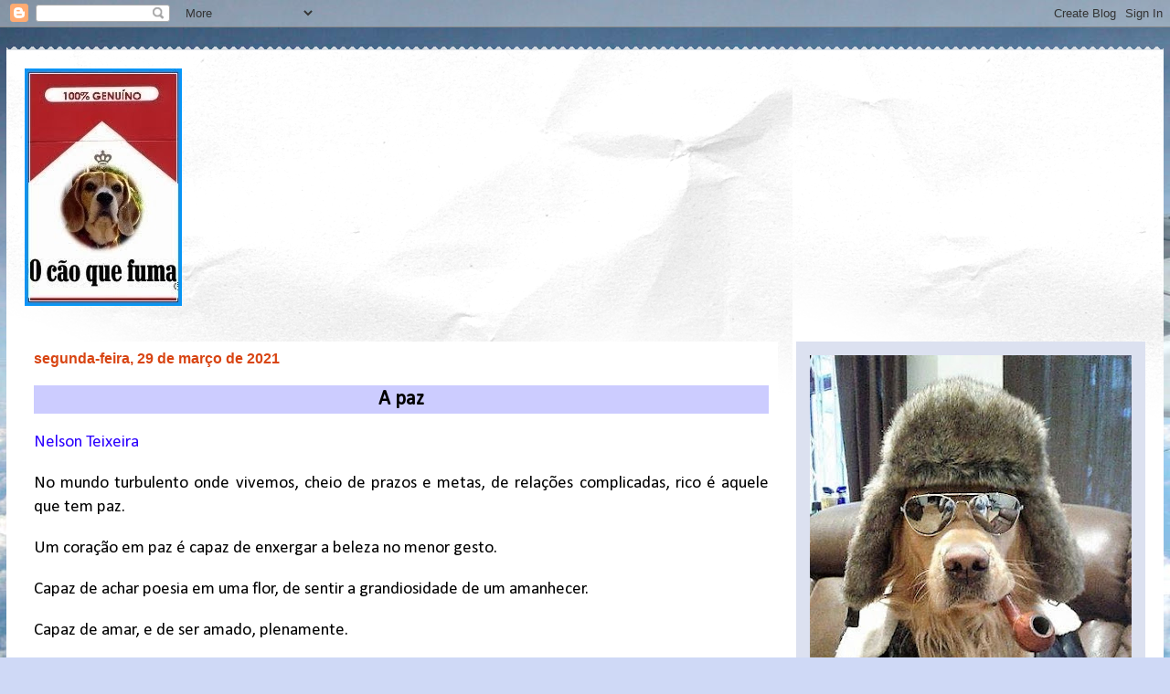

--- FILE ---
content_type: text/html; charset=UTF-8
request_url: https://www.caoquefuma.com/2021/03/a-paz.html
body_size: 40222
content:
<!DOCTYPE html>
<html class='v2' dir='ltr' lang='pt-BR'>
<head>
<link href='https://www.blogger.com/static/v1/widgets/4128112664-css_bundle_v2.css' rel='stylesheet' type='text/css'/>
<meta content='width=1100' name='viewport'/>
<meta content='text/html; charset=UTF-8' http-equiv='Content-Type'/>
<meta content='blogger' name='generator'/>
<link href='https://www.caoquefuma.com/favicon.ico' rel='icon' type='image/x-icon'/>
<link href='https://www.caoquefuma.com/2021/03/a-paz.html' rel='canonical'/>
<link rel="alternate" type="application/atom+xml" title="O cão que fuma... - Atom" href="https://www.caoquefuma.com/feeds/posts/default" />
<link rel="alternate" type="application/rss+xml" title="O cão que fuma... - RSS" href="https://www.caoquefuma.com/feeds/posts/default?alt=rss" />
<link rel="service.post" type="application/atom+xml" title="O cão que fuma... - Atom" href="https://www.blogger.com/feeds/2785915312534903505/posts/default" />

<link rel="alternate" type="application/atom+xml" title="O cão que fuma... - Atom" href="https://www.caoquefuma.com/feeds/1967814681960336858/comments/default" />
<!--Can't find substitution for tag [blog.ieCssRetrofitLinks]-->
<meta content='https://www.caoquefuma.com/2021/03/a-paz.html' property='og:url'/>
<meta content='A paz' property='og:title'/>
<meta content='' property='og:description'/>
<title>O cão que fuma...: A paz</title>
<style type='text/css'>@font-face{font-family:'Allerta';font-style:normal;font-weight:400;font-display:swap;src:url(//fonts.gstatic.com/s/allerta/v19/TwMO-IAHRlkbx940YnYXSCiN9uc.woff2)format('woff2');unicode-range:U+0000-00FF,U+0131,U+0152-0153,U+02BB-02BC,U+02C6,U+02DA,U+02DC,U+0304,U+0308,U+0329,U+2000-206F,U+20AC,U+2122,U+2191,U+2193,U+2212,U+2215,U+FEFF,U+FFFD;}@font-face{font-family:'Calibri';font-style:normal;font-weight:400;font-display:swap;src:url(//fonts.gstatic.com/l/font?kit=J7afnpV-BGlaFfdAhLEY67FIEjg&skey=a1029226f80653a8&v=v15)format('woff2');unicode-range:U+0000-00FF,U+0131,U+0152-0153,U+02BB-02BC,U+02C6,U+02DA,U+02DC,U+0304,U+0308,U+0329,U+2000-206F,U+20AC,U+2122,U+2191,U+2193,U+2212,U+2215,U+FEFF,U+FFFD;}@font-face{font-family:'Philosopher';font-style:normal;font-weight:700;font-display:swap;src:url(//fonts.gstatic.com/s/philosopher/v21/vEFI2_5QCwIS4_Dhez5jcWjValgW8te1Xb7GlMo.woff2)format('woff2');unicode-range:U+0460-052F,U+1C80-1C8A,U+20B4,U+2DE0-2DFF,U+A640-A69F,U+FE2E-FE2F;}@font-face{font-family:'Philosopher';font-style:normal;font-weight:700;font-display:swap;src:url(//fonts.gstatic.com/s/philosopher/v21/vEFI2_5QCwIS4_Dhez5jcWjValgf8te1Xb7GlMo.woff2)format('woff2');unicode-range:U+0301,U+0400-045F,U+0490-0491,U+04B0-04B1,U+2116;}@font-face{font-family:'Philosopher';font-style:normal;font-weight:700;font-display:swap;src:url(//fonts.gstatic.com/s/philosopher/v21/vEFI2_5QCwIS4_Dhez5jcWjValgU8te1Xb7GlMo.woff2)format('woff2');unicode-range:U+0102-0103,U+0110-0111,U+0128-0129,U+0168-0169,U+01A0-01A1,U+01AF-01B0,U+0300-0301,U+0303-0304,U+0308-0309,U+0323,U+0329,U+1EA0-1EF9,U+20AB;}@font-face{font-family:'Philosopher';font-style:normal;font-weight:700;font-display:swap;src:url(//fonts.gstatic.com/s/philosopher/v21/vEFI2_5QCwIS4_Dhez5jcWjValgV8te1Xb7GlMo.woff2)format('woff2');unicode-range:U+0100-02BA,U+02BD-02C5,U+02C7-02CC,U+02CE-02D7,U+02DD-02FF,U+0304,U+0308,U+0329,U+1D00-1DBF,U+1E00-1E9F,U+1EF2-1EFF,U+2020,U+20A0-20AB,U+20AD-20C0,U+2113,U+2C60-2C7F,U+A720-A7FF;}@font-face{font-family:'Philosopher';font-style:normal;font-weight:700;font-display:swap;src:url(//fonts.gstatic.com/s/philosopher/v21/vEFI2_5QCwIS4_Dhez5jcWjValgb8te1Xb7G.woff2)format('woff2');unicode-range:U+0000-00FF,U+0131,U+0152-0153,U+02BB-02BC,U+02C6,U+02DA,U+02DC,U+0304,U+0308,U+0329,U+2000-206F,U+20AC,U+2122,U+2191,U+2193,U+2212,U+2215,U+FEFF,U+FFFD;}</style>
<style id='page-skin-1' type='text/css'><!--
/*
-----------------------------------------------
Blogger Template Style
Name:     Travel
Designer: Sookhee Lee
URL:      www.plyfly.net
----------------------------------------------- */
/* Variable definitions
====================
<Variable name="keycolor" description="Main Color" type="color" default="#539bcd"/>
<Group description="Page Text" selector="body">
<Variable name="body.font" description="Font" type="font"
default="normal normal 13px 'Trebuchet MS',Trebuchet,sans-serif"/>
<Variable name="body.text.color" description="Text Color" type="color" default="#bbbbbb"/>
</Group>
<Group description="Backgrounds" selector=".body-fauxcolumns-outer">
<Variable name="body.background.color" description="Outer Background" type="color" default="#539bcd"/>
<Variable name="content.background.color" description="Main Background" type="color" default="transparent"/>
</Group>
<Group description="Links" selector=".main-outer">
<Variable name="link.color" description="Link Color" type="color" default="#ff9900"/>
<Variable name="link.visited.color" description="Visited Color" type="color" default="#b87209"/>
<Variable name="link.hover.color" description="Hover Color" type="color" default="#ff9900"/>
</Group>
<Group description="Blog Title" selector=".header h1">
<Variable name="header.font" description="Font" type="font"
default="normal normal 60px 'Trebuchet MS',Trebuchet,sans-serif"/>
<Variable name="header.text.color" description="Text Color" type="color" default="#ffffff" />
</Group>
<Group description="Blog Description" selector=".header .description">
<Variable name="description.text.color" description="Description Color" type="color"
default="#000000" />
</Group>
<Group description="Tabs Text" selector=".tabs-inner .widget li a">
<Variable name="tabs.font" description="Font" type="font"
default="normal bold 16px 'Trebuchet MS',Trebuchet,sans-serif"/>
<Variable name="tabs.text.color" description="Text Color" type="color" default="#ffffff"/>
<Variable name="tabs.selected.text.color" description="Selected Color" type="color" default="#ffffff"/>
</Group>
<Group description="Tabs Background" selector=".tabs-outer .PageList">
<Variable name="tabs.background.color" description="Background Color" type="color" default="transparent"/>
<Variable name="tabs.selected.background.color" description="Selected Color" type="color" default="transparent"/>
</Group>
<Group description="Date Header" selector=".main-inner h2.date-header">
<Variable name="date.font" description="Font" type="font"
default="normal normal 14px 'Trebuchet MS',Trebuchet,sans-serif"/>
<Variable name="date.text.color" description="Text Color" type="color" default="#000000"/>
</Group>
<Group description="Post Title" selector="h3.post-title a">
<Variable name="post.title.font" description="Font" type="font"
default="normal bold 20px 'Trebuchet MS',Trebuchet,sans-serif"/>
<Variable name="post.title.text.color" description="Text Color" type="color"
default="#ffffff"/>
</Group>
<Group description="Post Background" selector=".column-center-inner">
<Variable name="post.background.color" description="Background Color" type="color"
default="transparent"/>
<Variable name="post.background.url" description="Post Background URL" type="url" default="none"/>
</Group>
<Group description="Gadget Title Color" selector="h2">
<Variable name="widget.title.font" description="Font" type="font"
default="normal bold 14px 'Trebuchet MS',Trebuchet,sans-serif"/>
<Variable name="widget.title.text.color" description="Title Color" type="color" default="#ffffff"/>
</Group>
<Group description="Gadget Text" selector=".footer-inner .widget, .sidebar .widget">
<Variable name="widget.font" description="Font" type="font"
default="normal normal 19px Calibri"/>
<Variable name="widget.text.color" description="Text Color" type="color" default="#000000"/>
</Group>
<Group description="Gadget Links" selector=".sidebar .widget">
<Variable name="widget.link.color" description="Link Color" type="color" default="#000000"/>
<Variable name="widget.link.visited.color" description="Visited Color" type="color" default="#4c1130"/>
<Variable name="widget.alternate.text.color" description="Alternate Color" type="color" default="#ffffff"/>
</Group>
<Group description="Sidebar Background" selector=".column-left-inner .column-right-inner">
<Variable name="widget.outer.background.color" description="Background Color" type="color" default="transparent" />
<Variable name="widget.border.bevel.color" description="Bevel Color" type="color" default="transparent" />
</Group>
<Variable name="body.background" description="Body Background" type="background"
color="#cfd9f6" default="$(color) none repeat-x scroll top center"/>
<Variable name="content.background" description="Content Background" type="background"
color="#ffffff" default="$(color) none repeat scroll top center"/>
<Variable name="comments.background" description="Comments Background" type="background"
default="#cccccc none repeat scroll top center"/>
<Variable name="content.imageBorder.top.space" description="Content Image Border Top Space" type="length" default="0"/>
<Variable name="content.imageBorder.top" description="Content Image Border Top" type="url" default="none"/>
<Variable name="content.margin" description="Content Margin Top" type="length" default="20px"/>
<Variable name="content.padding" description="Content Padding" type="length" default="20px"/>
<Variable name="content.posts.padding" description="Posts Content Padding" type="length" default="10px"/>
<Variable name="tabs.background.gradient" description="Tabs Background Gradient" type="url"
default="url(//www.blogblog.com/1kt/travel/bg_black_50.png)"/>
<Variable name="tabs.selected.background.gradient" description="Tabs Selected Background Gradient" type="url"
default="url(//www.blogblog.com/1kt/travel/bg_black_50.png)"/>
<Variable name="widget.outer.background.gradient" description="Sidebar Gradient" type="url"
default="url(//www.blogblog.com/1kt/travel/bg_black_50.png)"/>
<Variable name="footer.background.gradient" description="Footer Background Gradient" type="url" default="none"/>
<Variable name="mobile.background.overlay" description="Mobile Background Overlay" type="string"
default="transparent none repeat scroll top left"/>
<Variable name="mobile.button.color" description="Mobile Button Color" type="color" default="#ffffff" />
<Variable name="startSide" description="Side where text starts in blog language" type="automatic" default="left"/>
<Variable name="endSide" description="Side where text ends in blog language" type="automatic" default="right"/>
*/
/* Content
----------------------------------------------- */
body {
font: normal normal 19px Calibri;
color: #000000;
background: #cfd9f6 url(//themes.googleusercontent.com/image?id=0BwVBOzw_-hbMZDgyZmJiZTMtNWUxNC00NjA1LWJhZWMtODc3ZWQwMzZiYjcz) repeat-x scroll top center;
}
html body .region-inner {
min-width: 0;
max-width: 100%;
width: auto;
}
a:link {
text-decoration:none;
color: #4514d8;
}
a:visited {
text-decoration:none;
color: #4c1130;
}
a:hover {
text-decoration:underline;
color: #ff9900;
}
.content-outer .content-cap-top {
height: 5px;
background: transparent url(//www.blogblog.com/1kt/travel/bg_container.png) repeat-x scroll top center;
}
.content-outer {
margin: 0 auto;
padding-top: 20px;
}
.content-inner {
background: #ffffff url(//www.blogblog.com/1kt/travel/bg_container.png) repeat-x scroll top left;
background-position: left -5px;
background-color: #ffffff;
padding: 20px;
}
.main-inner .date-outer {
margin-bottom: 2em;
}
/* Header
----------------------------------------------- */
.header-inner .Header .titlewrapper,
.header-inner .Header .descriptionwrapper {
padding-left: 10px;
padding-right: 10px;
}
.Header h1 {
font: normal normal 60px Impact, sans-serif;
color: #470aff;
}
.Header h1 a {
color: #470aff;
}
.Header .description {
font-size: 130%;
}
/* Tabs
----------------------------------------------- */
.tabs-inner {
margin: 1em 0 0;
padding: 0;
}
.tabs-inner .section {
margin: 0;
}
.tabs-inner .widget ul {
padding: 0;
background: #660000 none repeat scroll top center;
}
.tabs-inner .widget li {
border: none;
}
.tabs-inner .widget li a {
display: inline-block;
padding: 1em 1.5em;
color: #ffffff;
font: normal bold 16px Allerta;
}
.tabs-inner .widget li.selected a,
.tabs-inner .widget li a:hover {
position: relative;
z-index: 1;
background: #660000 none repeat scroll top center;
color: #ffffff;
}
/* Headings
----------------------------------------------- */
h2 {
font: normal bold 14px Arial, Tahoma, Helvetica, FreeSans, sans-serif;
color: #030835;
}
.main-inner h2.date-header {
font: normal bold 16px Verdana, Geneva, sans-serif;
color: #d84513;
}
.footer-inner .widget h2,
.sidebar .widget h2 {
padding-bottom: .5em;
}
/* Main
----------------------------------------------- */
.main-inner {
padding: 20px 0;
}
.main-inner .column-center-inner {
padding: 10px 0;
}
.main-inner .column-center-inner .section {
margin: 0 10px;
}
.main-inner .column-right-inner {
margin-left: 20px;
}
.main-inner .fauxcolumn-right-outer .fauxcolumn-inner {
margin-left: 20px;
background: #dce1f0 none repeat scroll top left;
}
.main-inner .column-left-inner {
margin-right: 20px;
}
.main-inner .fauxcolumn-left-outer .fauxcolumn-inner {
margin-right: 20px;
background: #dce1f0 none repeat scroll top left;
}
.main-inner .column-left-inner,
.main-inner .column-right-inner {
padding: 15px 0;
}
/* Posts
----------------------------------------------- */
h3.post-title {
text-align: center;
margin-top: 20px;
}
h3.post-title a {
font: normal bold 42px Philosopher;
color: #1d056a;
}
h3.post-title a:hover {
text-decoration: underline;
}
.main-inner .column-center-outer {
background: #ffffff none repeat scroll top left;
_background-image: none;
}
.post-body {
line-height: 1.4;
position: relative;
}
.post-header {
margin: 0 0 1em;
line-height: 1.6;
}
.post-footer {
margin: .5em 0;
line-height: 1.6;
}
#blog-pager {
font-size: 140%;
}
#comments {
background: #cccccc none repeat scroll top center;
padding: 15px;
}
#comments .comment-author {
padding-top: 1.5em;
}
#comments h4,
#comments .comment-author a,
#comments .comment-timestamp a {
color: #1d056a;
}
#comments .comment-author:first-child {
padding-top: 0;
border-top: none;
}
.avatar-image-container {
margin: .2em 0 0;
}
/* Comments
----------------------------------------------- */
#comments a {
color: #1d056a;
}
.comments .comments-content .icon.blog-author {
background-repeat: no-repeat;
background-image: url([data-uri]);
}
.comments .comments-content .loadmore a {
border-top: 1px solid #1d056a;
border-bottom: 1px solid #1d056a;
}
.comments .comment-thread.inline-thread {
background: #ffffff;
}
.comments .continue {
border-top: 2px solid #1d056a;
}
/* Widgets
----------------------------------------------- */
.sidebar .widget {
border-bottom: 2px solid #0000ff;
padding-bottom: 10px;
margin: 10px 0;
}
.sidebar .widget:first-child {
margin-top: 0;
}
.sidebar .widget:last-child {
border-bottom: none;
margin-bottom: 0;
padding-bottom: 0;
}
.footer-inner .widget,
.sidebar .widget {
font: normal normal 12px 'Trebuchet MS', Trebuchet, sans-serif;
color: #020233;
}
.sidebar .widget a:link {
color: #20124d;
text-decoration: none;
}
.sidebar .widget a:visited {
color: #d84513;
}
.sidebar .widget a:hover {
color: #20124d;
text-decoration: underline;
}
.footer-inner .widget a:link {
color: #4514d8;
text-decoration: none;
}
.footer-inner .widget a:visited {
color: #4c1130;
}
.footer-inner .widget a:hover {
color: #4514d8;
text-decoration: underline;
}
.widget .zippy {
color: #006600;
}
.footer-inner {
background: transparent none repeat scroll top center;
}
/* Mobile
----------------------------------------------- */
body.mobile  {
padding: 0 10px;
background-size: 100% auto;
}
body.mobile .AdSense {
margin: 0 -10px;
}
.mobile .body-fauxcolumn-outer {
background: transparent none repeat scroll top left;
}
.mobile .footer-inner .widget a:link {
color: #20124d;
text-decoration: none;
}
.mobile .footer-inner .widget a:visited {
color: #d84513;
}
.mobile-post-outer a {
color: #1d056a;
}
.mobile-link-button {
background-color: #4514d8;
}
.mobile-link-button a:link, .mobile-link-button a:visited {
color: #000000;
}
.mobile-index-contents {
color: #000000;
}
.mobile .tabs-inner .PageList .widget-content {
background: #660000 none repeat scroll top center;
color: #ffffff;
}
.mobile .tabs-inner .PageList .widget-content .pagelist-arrow {
border-left: 1px solid #ffffff;
}
.post-title {background-color: burlywood;}
.post-title {background-color:#CCCCFF}
--></style>
<style id='template-skin-1' type='text/css'><!--
body {
min-width: 1266px;
}
.content-outer, .content-fauxcolumn-outer, .region-inner {
min-width: 1266px;
max-width: 1266px;
_width: 1266px;
}
.main-inner .columns {
padding-left: 0px;
padding-right: 402px;
}
.main-inner .fauxcolumn-center-outer {
left: 0px;
right: 402px;
/* IE6 does not respect left and right together */
_width: expression(this.parentNode.offsetWidth -
parseInt("0px") -
parseInt("402px") + 'px');
}
.main-inner .fauxcolumn-left-outer {
width: 0px;
}
.main-inner .fauxcolumn-right-outer {
width: 402px;
}
.main-inner .column-left-outer {
width: 0px;
right: 100%;
margin-left: -0px;
}
.main-inner .column-right-outer {
width: 402px;
margin-right: -402px;
}
#layout {
min-width: 0;
}
#layout .content-outer {
min-width: 0;
width: 800px;
}
#layout .region-inner {
min-width: 0;
width: auto;
}
body#layout div.add_widget {
padding: 8px;
}
body#layout div.add_widget a {
margin-left: 32px;
}
--></style>
<style>
    body {background-image:url(\/\/themes.googleusercontent.com\/image?id=0BwVBOzw_-hbMZDgyZmJiZTMtNWUxNC00NjA1LWJhZWMtODc3ZWQwMzZiYjcz);}
    
@media (max-width: 200px) { body {background-image:url(\/\/themes.googleusercontent.com\/image?id=0BwVBOzw_-hbMZDgyZmJiZTMtNWUxNC00NjA1LWJhZWMtODc3ZWQwMzZiYjcz&options=w200);}}
@media (max-width: 400px) and (min-width: 201px) { body {background-image:url(\/\/themes.googleusercontent.com\/image?id=0BwVBOzw_-hbMZDgyZmJiZTMtNWUxNC00NjA1LWJhZWMtODc3ZWQwMzZiYjcz&options=w400);}}
@media (max-width: 800px) and (min-width: 401px) { body {background-image:url(\/\/themes.googleusercontent.com\/image?id=0BwVBOzw_-hbMZDgyZmJiZTMtNWUxNC00NjA1LWJhZWMtODc3ZWQwMzZiYjcz&options=w800);}}
@media (max-width: 1200px) and (min-width: 801px) { body {background-image:url(\/\/themes.googleusercontent.com\/image?id=0BwVBOzw_-hbMZDgyZmJiZTMtNWUxNC00NjA1LWJhZWMtODc3ZWQwMzZiYjcz&options=w1200);}}
/* Last tag covers anything over one higher than the previous max-size cap. */
@media (min-width: 1201px) { body {background-image:url(\/\/themes.googleusercontent.com\/image?id=0BwVBOzw_-hbMZDgyZmJiZTMtNWUxNC00NjA1LWJhZWMtODc3ZWQwMzZiYjcz&options=w1600);}}
  </style>
<script type='text/javascript'>
        (function(i,s,o,g,r,a,m){i['GoogleAnalyticsObject']=r;i[r]=i[r]||function(){
        (i[r].q=i[r].q||[]).push(arguments)},i[r].l=1*new Date();a=s.createElement(o),
        m=s.getElementsByTagName(o)[0];a.async=1;a.src=g;m.parentNode.insertBefore(a,m)
        })(window,document,'script','https://www.google-analytics.com/analytics.js','ga');
        ga('create', 'UA-24205264-1', 'auto', 'blogger');
        ga('blogger.send', 'pageview');
      </script>
<link href='https://www.blogger.com/dyn-css/authorization.css?targetBlogID=2785915312534903505&amp;zx=d01e50c6-d900-40a5-af58-de1d01014b26' media='none' onload='if(media!=&#39;all&#39;)media=&#39;all&#39;' rel='stylesheet'/><noscript><link href='https://www.blogger.com/dyn-css/authorization.css?targetBlogID=2785915312534903505&amp;zx=d01e50c6-d900-40a5-af58-de1d01014b26' rel='stylesheet'/></noscript>
<meta name='google-adsense-platform-account' content='ca-host-pub-1556223355139109'/>
<meta name='google-adsense-platform-domain' content='blogspot.com'/>

<link rel="stylesheet" href="https://fonts.googleapis.com/css2?display=swap&family=Rubik&family=Oxygen&family=Karla&family=Archivo+Narrow&family=Lobster&family=Shadows+Into+Light&family=Charm&family=Barlow+Condensed&family=Dancing+Script&family=Anton&family=Varela+Round&family=Satisfy&family=Oswald&family=Teko&family=Righteous&family=Pacifico&family=Urbanist&family=Kalam&family=Architects+Daughter&family=Cabin&family=PT+Sans+Narrow&family=Boogaloo&family=Ubuntu&family=Candara&family=Bodoni+Moda&family=Playfair+Display&family=Caveat+Brush&family=Nanum+Gothic&family=Cagliostro&family=Cantora+One&family=Syncopate&family=Bokor&family=Lobster+Two&family=Nanum+Gothic+Coding&family=Josefin+Sans&family=Century+Gothic&family=Abril+Fatface&family=Caveat&family=Lemonada&family=Fjalla+One&family=Cherry+Cream+Soda&family=Fira+Sans+Condensed&family=Indie+Flower&family=Barlow+Semi+Condensed&family=Baskervville+SC&family=Belgrano"></head>
<body class='loading'>
<div class='navbar section' id='navbar' name='Navbar'><div class='widget Navbar' data-version='1' id='Navbar1'><script type="text/javascript">
    function setAttributeOnload(object, attribute, val) {
      if(window.addEventListener) {
        window.addEventListener('load',
          function(){ object[attribute] = val; }, false);
      } else {
        window.attachEvent('onload', function(){ object[attribute] = val; });
      }
    }
  </script>
<div id="navbar-iframe-container"></div>
<script type="text/javascript" src="https://apis.google.com/js/platform.js"></script>
<script type="text/javascript">
      gapi.load("gapi.iframes:gapi.iframes.style.bubble", function() {
        if (gapi.iframes && gapi.iframes.getContext) {
          gapi.iframes.getContext().openChild({
              url: 'https://www.blogger.com/navbar/2785915312534903505?po\x3d1967814681960336858\x26origin\x3dhttps://www.caoquefuma.com',
              where: document.getElementById("navbar-iframe-container"),
              id: "navbar-iframe"
          });
        }
      });
    </script><script type="text/javascript">
(function() {
var script = document.createElement('script');
script.type = 'text/javascript';
script.src = '//pagead2.googlesyndication.com/pagead/js/google_top_exp.js';
var head = document.getElementsByTagName('head')[0];
if (head) {
head.appendChild(script);
}})();
</script>
</div></div>
<div class='body-fauxcolumns'>
<div class='fauxcolumn-outer body-fauxcolumn-outer'>
<div class='cap-top'>
<div class='cap-left'></div>
<div class='cap-right'></div>
</div>
<div class='fauxborder-left'>
<div class='fauxborder-right'></div>
<div class='fauxcolumn-inner'>
</div>
</div>
<div class='cap-bottom'>
<div class='cap-left'></div>
<div class='cap-right'></div>
</div>
</div>
</div>
<div class='content'>
<div class='content-fauxcolumns'>
<div class='fauxcolumn-outer content-fauxcolumn-outer'>
<div class='cap-top'>
<div class='cap-left'></div>
<div class='cap-right'></div>
</div>
<div class='fauxborder-left'>
<div class='fauxborder-right'></div>
<div class='fauxcolumn-inner'>
</div>
</div>
<div class='cap-bottom'>
<div class='cap-left'></div>
<div class='cap-right'></div>
</div>
</div>
</div>
<div class='content-outer'>
<div class='content-cap-top cap-top'>
<div class='cap-left'></div>
<div class='cap-right'></div>
</div>
<div class='fauxborder-left content-fauxborder-left'>
<div class='fauxborder-right content-fauxborder-right'></div>
<div class='content-inner'>
<header>
<div class='header-outer'>
<div class='header-cap-top cap-top'>
<div class='cap-left'></div>
<div class='cap-right'></div>
</div>
<div class='fauxborder-left header-fauxborder-left'>
<div class='fauxborder-right header-fauxborder-right'></div>
<div class='region-inner header-inner'>
<div class='header section' id='header' name='Cabeçalho'><div class='widget Header' data-version='1' id='Header1'>
<div id='header-inner'>
<a href='https://www.caoquefuma.com/' style='display: block'>
<img alt='O cão que fuma...' height='260px; ' id='Header1_headerimg' src='https://blogger.googleusercontent.com/img/b/R29vZ2xl/AVvXsEikNO6_PYQVZ3aaJAEVSfoNih9kb_6-co1okSQk6ef-ZpTGuIJ8UPoEYHVHNHKfXIMW62dL6z8jSLY1Paxc7xCKYpVeoyDY2zLlL9Im8oqzGkEtsDObZjYLoObSbH4u7c8wNPeteSIwcSg/s1600/Logotipo+de+O+c%25C3%25A3o+que+fuma.jpg' style='display: block' width='172px; '/>
</a>
</div>
</div></div>
</div>
</div>
<div class='header-cap-bottom cap-bottom'>
<div class='cap-left'></div>
<div class='cap-right'></div>
</div>
</div>
</header>
<div class='tabs-outer'>
<div class='tabs-cap-top cap-top'>
<div class='cap-left'></div>
<div class='cap-right'></div>
</div>
<div class='fauxborder-left tabs-fauxborder-left'>
<div class='fauxborder-right tabs-fauxborder-right'></div>
<div class='region-inner tabs-inner'>
<div class='tabs no-items section' id='crosscol' name='Entre colunas'></div>
<div class='tabs no-items section' id='crosscol-overflow' name='Cross-Column 2'></div>
</div>
</div>
<div class='tabs-cap-bottom cap-bottom'>
<div class='cap-left'></div>
<div class='cap-right'></div>
</div>
</div>
<div class='main-outer'>
<div class='main-cap-top cap-top'>
<div class='cap-left'></div>
<div class='cap-right'></div>
</div>
<div class='fauxborder-left main-fauxborder-left'>
<div class='fauxborder-right main-fauxborder-right'></div>
<div class='region-inner main-inner'>
<div class='columns fauxcolumns'>
<div class='fauxcolumn-outer fauxcolumn-center-outer'>
<div class='cap-top'>
<div class='cap-left'></div>
<div class='cap-right'></div>
</div>
<div class='fauxborder-left'>
<div class='fauxborder-right'></div>
<div class='fauxcolumn-inner'>
</div>
</div>
<div class='cap-bottom'>
<div class='cap-left'></div>
<div class='cap-right'></div>
</div>
</div>
<div class='fauxcolumn-outer fauxcolumn-left-outer'>
<div class='cap-top'>
<div class='cap-left'></div>
<div class='cap-right'></div>
</div>
<div class='fauxborder-left'>
<div class='fauxborder-right'></div>
<div class='fauxcolumn-inner'>
</div>
</div>
<div class='cap-bottom'>
<div class='cap-left'></div>
<div class='cap-right'></div>
</div>
</div>
<div class='fauxcolumn-outer fauxcolumn-right-outer'>
<div class='cap-top'>
<div class='cap-left'></div>
<div class='cap-right'></div>
</div>
<div class='fauxborder-left'>
<div class='fauxborder-right'></div>
<div class='fauxcolumn-inner'>
</div>
</div>
<div class='cap-bottom'>
<div class='cap-left'></div>
<div class='cap-right'></div>
</div>
</div>
<!-- corrects IE6 width calculation -->
<div class='columns-inner'>
<div class='column-center-outer'>
<div class='column-center-inner'>
<div class='main section' id='main' name='Principal'><div class='widget Blog' data-version='1' id='Blog1'>
<div class='blog-posts hfeed'>

          <div class="date-outer">
        
<h2 class='date-header'><span>segunda-feira, 29 de março de 2021</span></h2>

          <div class="date-posts">
        
<div class='post-outer'>
<div class='post hentry uncustomized-post-template' itemprop='blogPost' itemscope='itemscope' itemtype='http://schema.org/BlogPosting'>
<meta content='2785915312534903505' itemprop='blogId'/>
<meta content='1967814681960336858' itemprop='postId'/>
<a name='1967814681960336858'></a>
<h3 class='post-title entry-title' itemprop='name'>
A paz
</h3>
<div class='post-header'>
<div class='post-header-line-1'></div>
</div>
<div class='post-body entry-content' id='post-body-1967814681960336858' itemprop='description articleBody'>
<p style="text-align: justify;"><span style="text-align: left;"><span style="color: #2b00fe;">Nelson Teixeira</span></span></p><p class="MsoNoSpacing"><o:p></o:p></p>

<p class="MsoNoSpacing" style="text-align: justify;">No mundo turbulento onde
vivemos, cheio de prazos e metas, de relações complicadas, rico é aquele que
tem paz. <o:p></o:p></p>

<p class="MsoNoSpacing" style="text-align: justify;">Um coração em paz é capaz de
enxergar a beleza no menor gesto. <o:p></o:p></p>

<p class="MsoNoSpacing" style="text-align: justify;">Capaz de achar poesia em uma
flor, de sentir a grandiosidade de um amanhecer. <o:p></o:p></p>

<p class="MsoNoSpacing" style="text-align: justify;">Capaz de amar, e de ser amado,
plenamente. <o:p></o:p></p>

<p class="MsoNoSpacing" style="text-align: justify;">Você merece sentir toda a beleza,
poesia e grandiosidade da vida, então, prepare-se! <o:p></o:p></p>

<p class="MsoNoSpacing" style="text-align: justify;">Conecte-se à Inteligência
Superior e receba as mais profundas vibrações de paz do Mestre, deixe que a sua
alma se inunde de amor! <o:p></o:p></p>

<p class="MsoNoSpacing" style="text-align: justify;">Essa é a maior riqueza da
vida!<o:p></o:p></p>

<p class="MsoNoSpacing" style="text-align: justify;"><span style="color: #073763;">Título e Texto: <b>Nelson
Teixeira</b>, </span><span style="color: #2b00fe;">Gotas de Paz</span><span style="color: #073763;">, 29-3-2021</span><o:p></o:p></p>
<div style='clear: both;'></div>
</div>
<div class='post-footer'>
<div class='post-footer-line post-footer-line-1'>
<span class='post-author vcard'>
</span>
<span class='post-timestamp'>
às
<meta content='https://www.caoquefuma.com/2021/03/a-paz.html' itemprop='url'/>
<a class='timestamp-link' href='https://www.caoquefuma.com/2021/03/a-paz.html' rel='bookmark' title='permanent link'><abbr class='published' itemprop='datePublished' title='2021-03-29T10:27:00+01:00'>10:27:00</abbr></a>
</span>
<span class='post-comment-link'>
</span>
<span class='post-icons'>
<span class='item-action'>
<a href='https://www.blogger.com/email-post/2785915312534903505/1967814681960336858' title='Enviar esta postagem'>
<img alt='' class='icon-action' height='13' src='https://resources.blogblog.com/img/icon18_email.gif' width='18'/>
</a>
</span>
<span class='item-control blog-admin pid-1287179006'>
<a href='https://www.blogger.com/post-edit.g?blogID=2785915312534903505&postID=1967814681960336858&from=pencil' title='Editar postagem'>
<img alt='' class='icon-action' height='18' src='https://resources.blogblog.com/img/icon18_edit_allbkg.gif' width='18'/>
</a>
</span>
</span>
<div class='post-share-buttons goog-inline-block'>
<a class='goog-inline-block share-button sb-email' href='https://www.blogger.com/share-post.g?blogID=2785915312534903505&postID=1967814681960336858&target=email' target='_blank' title='Enviar por e-mail'><span class='share-button-link-text'>Enviar por e-mail</span></a><a class='goog-inline-block share-button sb-blog' href='https://www.blogger.com/share-post.g?blogID=2785915312534903505&postID=1967814681960336858&target=blog' onclick='window.open(this.href, "_blank", "height=270,width=475"); return false;' target='_blank' title='Postar no blog!'><span class='share-button-link-text'>Postar no blog!</span></a><a class='goog-inline-block share-button sb-twitter' href='https://www.blogger.com/share-post.g?blogID=2785915312534903505&postID=1967814681960336858&target=twitter' target='_blank' title='Compartilhar no X'><span class='share-button-link-text'>Compartilhar no X</span></a><a class='goog-inline-block share-button sb-facebook' href='https://www.blogger.com/share-post.g?blogID=2785915312534903505&postID=1967814681960336858&target=facebook' onclick='window.open(this.href, "_blank", "height=430,width=640"); return false;' target='_blank' title='Compartilhar no Facebook'><span class='share-button-link-text'>Compartilhar no Facebook</span></a><a class='goog-inline-block share-button sb-pinterest' href='https://www.blogger.com/share-post.g?blogID=2785915312534903505&postID=1967814681960336858&target=pinterest' target='_blank' title='Compartilhar com o Pinterest'><span class='share-button-link-text'>Compartilhar com o Pinterest</span></a>
</div>
</div>
<div class='post-footer-line post-footer-line-2'>
<span class='post-labels'>
</span>
</div>
<div class='post-footer-line post-footer-line-3'>
<span class='post-location'>
</span>
</div>
</div>
</div>
<div class='comments' id='comments'>
<a name='comments'></a>
<h4>Nenhum comentário:</h4>
<div id='Blog1_comments-block-wrapper'>
<dl class='avatar-comment-indent' id='comments-block'>
</dl>
</div>
<p class='comment-footer'>
<div class='comment-form'>
<a name='comment-form'></a>
<h4 id='comment-post-message'>Postar um comentário</h4>
<p><b>Não publicamos comentários de anônimos/desconhecidos.</b><br /><br />Por favor, se optar por &quot;Anônimo&quot;, escreva o seu nome no final do comentário.<br /><br />Não use CAIXA ALTA, (Não grite!), isto é, não escreva tudo em maiúsculas, escreva normalmente. Obrigado pela sua participação!<br />Volte sempre!<br />Abraços./-</p>
<a href='https://www.blogger.com/comment/frame/2785915312534903505?po=1967814681960336858&hl=pt-BR&saa=85391&origin=https://www.caoquefuma.com' id='comment-editor-src'></a>
<iframe allowtransparency='true' class='blogger-iframe-colorize blogger-comment-from-post' frameborder='0' height='410px' id='comment-editor' name='comment-editor' src='' width='100%'></iframe>
<script src='https://www.blogger.com/static/v1/jsbin/1345082660-comment_from_post_iframe.js' type='text/javascript'></script>
<script type='text/javascript'>
      BLOG_CMT_createIframe('https://www.blogger.com/rpc_relay.html');
    </script>
</div>
</p>
</div>
</div>

        </div></div>
      
</div>
<div class='blog-pager' id='blog-pager'>
<span id='blog-pager-newer-link'>
<a class='blog-pager-newer-link' href='https://www.caoquefuma.com/2021/03/governador-de-sergipe-estabelece-o-fim.html' id='Blog1_blog-pager-newer-link' title='Postagem mais recente'>Postagem mais recente</a>
</span>
<span id='blog-pager-older-link'>
<a class='blog-pager-older-link' href='https://www.caoquefuma.com/2021/03/queiroga-promete-entregar-11-milhoes-de.html' id='Blog1_blog-pager-older-link' title='Postagem mais antiga'>Postagem mais antiga</a>
</span>
<a class='home-link' href='https://www.caoquefuma.com/'>Página inicial</a>
</div>
<div class='clear'></div>
<div class='post-feeds'>
<div class='feed-links'>
Assinar:
<a class='feed-link' href='https://www.caoquefuma.com/feeds/1967814681960336858/comments/default' target='_blank' type='application/atom+xml'>Postar comentários (Atom)</a>
</div>
</div>
</div></div>
</div>
</div>
<div class='column-left-outer'>
<div class='column-left-inner'>
<aside>
</aside>
</div>
</div>
<div class='column-right-outer'>
<div class='column-right-inner'>
<aside>
<div class='sidebar section' id='sidebar-right-1'><div class='widget Image' data-version='1' id='Image1'>
<div class='widget-content'>
<a href='https://www.caoquefuma.com/2025/08/o-cao-que-fuma.html'>
<img alt='' height='461' id='Image1_img' src='https://blogger.googleusercontent.com/img/a/AVvXsEj9G9eXDXtNVxPeZQVJPH3PVd7fFYswAdzATz2v09nLbaJBaiSgTyPaLOP0gXUWKFaZuFyswHUdtCEHZ1sl47A1XORYWsihuB8lhJJNOlPYxp01ta7ILPa6O28MqxPAGasHAaZ_B_w6XoC6p05c9jIXm9pDzM028mwi5ivpSCFWyYhF1K-1DBHstTO5kqM=s461' width='352'/>
</a>
<br/>
</div>
<div class='clear'></div>
</div><div class='widget PageList' data-version='1' id='PageList1'>
<div class='widget-content'>
<ul>
<li>
<a href='https://www.caoquefuma.com/'>Início</a>
</li>
</ul>
<div class='clear'></div>
</div>
</div><div class='widget Text' data-version='1' id='Text5'>
<div class='widget-content'>
<center><span style="background: yellow; color: #002060; font-family: &quot;Berlin Sans FB&quot;,sans-serif; font-size: 18.0pt; line-height: 107%; mso-ansi-language: PT-BR; mso-bidi-font-family: &quot;Times New Roman&quot;; mso-bidi-language: AR-SA; mso-bidi-theme-font: minor-bidi; mso-fareast-font-family: Calibri; mso-fareast-language: EN-US;">Asas do pensamento:</span></center>
</div>
<div class='clear'></div>
</div><div class='widget Text' data-version='1' id='Text19'>
<div class='widget-content'>
<span style="font-family: &quot;Berlin Sans FB&quot;sans-serif; font-size: 12pt; text-align: justify;"><i>Os que temem o que não se deve temer e não temem o que se deve temer,  envolvem-se em falsas ideias e enveredam por esconsos caminhos.</i></span>
<center></center>
<span style="font-family: &quot;Calibri&quot;sans-serif; font-size: 10pt; text-align: justify;"><b>Texto Budista</b></span>
<center>.</center>
Para comentar, por favor, acesse a postagem:
<br /><a href="https://www.caoquefuma.com/2016/04/asas-do-pensamento.html">Asas do pensamento</a><br />
</div>
<div class='clear'></div>
</div><div class='widget Text' data-version='1' id='Text17'>
<div class='widget-content'>
<center><span style="background: yellow; color: #002060; font-family: &quot;Berlin Sans FB&quot;,sans-serif; font-size: 18.0pt; line-height: 107%; mso-ansi-language: PT-BR; mso-bidi-font-family: &quot;Times New Roman&quot;; mso-bidi-language: AR-SA; mso-bidi-theme-font: minor-bidi; mso-fareast-font-family: Calibri; mso-fareast-language: EN-US;">Debates &amp; Pesquisas de opinião</span></center>
</div>
<div class='clear'></div>
</div><div class='widget HTML' data-version='1' id='HTML9'>
<div class='widget-content'>
<center><script type="text/javascript" charset="utf-8" src="https://secure.polldaddy.com/p/16293429.js"></script>
<noscript><a href="https://poll.fm/16293429">Você leu "O Arquipélago Gulag"?</a></noscript></center>
<center>***</center>

Para comentar, por favor, acesse a postagem:
<br /><a href=https://www.caoquefuma.com/2025/11/debates-pesquisas-voce-leu-o.html> [Debates & Pesquisas] Você leu &#8220;O Arquipélago Gulag&#8221;?</a><br/>
Obrigado.
</div>
<div class='clear'></div>
</div><div class='widget HTML' data-version='1' id='HTML37'>
<div class='widget-content'>
<center><div id="webutation-badge">
<script type="text/javascript">
(function() {
window.domain = 'caoquefuma.com';
function async_load(){
 var s = document.createElement('script'); s.type = 'text/javascript'; s.async = true;
 s.src = 'http://www.webutation.net/js/load_badge.js';
 var x = document.getElementById('webutation-link'); x.parentNode.insertBefore(s, x); }
if (window.attachEvent) window.attachEvent('onload', async_load); else window.addEventListener('load', async_load, false);
})();
</script>
<a id="webutation-link"  href="http://www.webutation.net/go/review/caoquefuma.com">caoquefuma.com Webutation</a>
</div></center>
</div>
<div class='clear'></div>
</div><div class='widget Text' data-version='1' id='Text3'>
<div class='widget-content'>
<center><p class="MsoNoSpacing" style="text-align: justify;"><span style="background: yellow;font-family:&quot;;font-size:20.0pt;color:#002060;"></span></p><center><span style="background: yellow; color: #002060; font-family: &quot;Berlin Sans FB&quot;,sans-serif; font-size: 20.0pt; line-height: 107%; mso-ansi-language: PT-BR; mso-bidi-font-family: &quot;Times New Roman&quot;; mso-bidi-language: AR-SA; mso-bidi-theme-font: minor-bidi; mso-fareast-font-family: Calibri; mso-fareast-language: EN-US; mso-fareast-theme-font: minor-latin;">Últimos comentários:</span></center></center>
</div>
<div class='clear'></div>
</div><div class='widget HTML' data-version='1' id='HTML13'>
<div class='widget-content'>
<ul>
<script>
function showrecentcomments(json) {
for (var i = 0; i < numcomments; i++) {
var entry = json.feed.entry[i];
var alturl;

if (i == json.feed.entry.length) break;
for (var k = 0; k < entry.link.length; k++) {
if (entry.link[k].rel == 'alternate') {
alturl = entry.link[k].href;
break;
}
}
alturl = alturl.replace("#", "#comment-");
var postlink = alturl.split("#");
postlink = postlink[0];
var linktext = postlink.split("/");
linktext = linktext[5];
linktext = linktext.split(".html");
linktext = linktext[0];
var posttitle = linktext.replace(/-/g," ");
posttitle = posttitle.link(postlink);
var commentdate = entry.published.$t;
var cdyear = commentdate.substring(0,4);
var cdmonth = commentdate.substring(5,7);
var cdday = commentdate.substring(8,10);
var monthnames = new Array();
monthnames[1] = "Jan";
monthnames[2] = "Feb";
monthnames[3] = "Mar";
monthnames[4] = "Apr";
monthnames[5] = "May";
monthnames[6] = "Jun";
monthnames[7] = "Jul";
monthnames[8] = "Aug";
monthnames[9] = "Sep";
monthnames[10] = "Oct";
monthnames[11] = "Nov";
monthnames[12] = "Dec";
if ("content" in entry) {
var comment = entry.content.$t;}
else
if ("summary" in entry) {
var comment = entry.summary.$t;}
else var comment = "";
var re = /<\S[^>]*>/g;
comment = comment.replace(re, "");
if (!standardstyling) document.write('<div class="bbrecpost">');
if (standardstyling) document.write('<li>');
document.write('<a href="' + alturl + '">' + entry.author[0].name.$t + '</a>');
if (showposttitle == true) document.write(' on ' + posttitle);
if (showcommentdate == true) document.write(' at ' + monthnames[parseInt(cdmonth,10)] + ' ' + cdday + ' ');
if (!standardstyling) document.write('</div><div class="bbrecpostsum">');
if (standardstyling) document.write('<br/>');
if (comment.length < numchars) {
if (standardstyling) document.write('<i>');
document.write(comment);
if (standardstyling) document.write('</i>');}
else
{
if (standardstyling) document.write('<i>');
comment = comment.substring(0, numchars);
var quoteEnd = comment.lastIndexOf(" ");
comment = comment.substring(0, quoteEnd);
document.write(comment + '...<a href="' + alturl + '">(leia mais)</a>');
if (standardstyling) document.write('</i>');}
if (!standardstyling) document.write('</div>');
}
if (!standardstyling) document.write('<div class="bbwidgetfooter">');
if (standardstyling) document.write('</li>');
if (!standardstyling) document.write('</div>');}
</script>
<script style="text/javascript">
var numcomments = 10;
var showcommentdate = false;
var showposttitle = true;
var numchars = 140;
var standardstyling = true;
</script>
<script src="//www.caoquefuma.com/feeds/comments/default?alt=json-in-script&amp;callback=showrecentcomments">
</script>
</ul>
</div>
<div class='clear'></div>
</div><div class='widget HTML' data-version='1' id='HTML19'>
<div class='widget-content'>
<center><a rel="license" href="http://creativecommons.org/licenses/by-nc-nd/3.0/deed.pt_BR"><img alt="Licença Creative Commons" style="border-width:0" src="https://lh3.googleusercontent.com/blogger_img_proxy/AEn0k_t_8TOC-IxomFzxQBbnf833nOZu7fYZ_va1SG6kgWgYN5Fx-6Nixza8mVtelLPtvyPZnExIReaq6agJvAM1_HgqddqF3XeOUIVm3cy-IFamzXEaPnMyMz0=s0-d"></a><br />Este blogue foi licenciado sob uma Licença <a rel="license" href="http://creativecommons.org/licenses/by-nc-nd/3.0/deed.pt_BR"><i>Creative Commons</i>
Atribuição &#8211; Não Comercial &#8211; Sem Derivados 3.0 Não Adaptada</a>.</center>
</div>
<div class='clear'></div>
</div><div class='widget Text' data-version='1' id='Text21'>
<div class='widget-content'>
<center><span style="background: yellow; color: #002060; font-family: &quot;Berlin Sans FB&quot;,sans-serif; font-size: 18.0pt; line-height: 107%; mso-ansi-language: PT-BR; mso-bidi-font-family: &quot;Times New Roman&quot;; mso-bidi-language: AR-SA; mso-bidi-theme-font: minor-bidi; mso-fareast-font-family: Calibri; mso-fareast-language: EN-US;">Postagens em destaque:</span></center>
</div>
<div class='clear'></div>
</div><div class='widget FeaturedPost' data-version='1' id='FeaturedPost1'>
<div class='post-summary'>
<h3><a href='https://www.caoquefuma.com/2025/12/3-12-2025-oeste-sem-filtro-gilmar.html'>3-12-2025: Oeste sem filtro &#8211; Gilmar proclama a ditadura da toga + Senado promete bloquear essa ofensiva</a></h3>
<p>
   Relacionados: 2-12-2025: Oeste sem filtro &#8211; Caminhoneiros anunciam paralisação nacional + Toffoli blinda caso do banqueiro Daniel Vorcaro...
</p>
<img class='image' src='https://blogger.googleusercontent.com/img/b/R29vZ2xl/[base64]/w355-h400/593747181_10213769858678640_8556658982404734079_n.jpg'/>
</div>
<style type='text/css'>
    .image {
      width: 100%;
    }
  </style>
<div class='clear'></div>
</div><div class='widget Image' data-version='1' id='Image12'>
<h2>Desmontando a decretação da prisão preventiva de Jair Bolsonaro</h2>
<div class='widget-content'>
<a href='https://www.caoquefuma.com/2025/11/desmontando-decretacao-da-prisao.html'>
<img alt='Desmontando a decretação da prisão preventiva de Jair Bolsonaro' height='300' id='Image12_img' src='https://blogger.googleusercontent.com/img/a/AVvXsEjoAo40ur1jhogpDsX-9Zuf3mkFEli2gpdxA35G8cf4oGdTBAihHBTozzgZCyv7ibWEYHPmsaxyWHtf8Em2aCW6gM_9rqL3dz1Hk9l_ioGtBteQPX2-IZtUxWgMHt5lP1_a3W5icS9wyx8O1fwKLMgnDEOftcyo4zt_FktC8QnzokVxp9dPrU49F9mU5Us=s352' width='352'/>
</a>
<br/>
</div>
<div class='clear'></div>
</div><div class='widget Image' data-version='1' id='Image3'>
<h2>Quem prendeu quem?</h2>
<div class='widget-content'>
<a href='https://www.caoquefuma.com/2025/11/quem-prendeu-quem.html'>
<img alt='Quem prendeu quem?' height='296' id='Image3_img' src='https://blogger.googleusercontent.com/img/a/AVvXsEgI0U8A76SjrkX_HlWJLu0Yvs2eSgp1y3lG-H1JjrFugnyd1GRBd69WmkmGjW6u8mZbleUdv4_zoGZSq27pjMuZc3erh7JakUh7Vgyo5hlb9HV1rShPsiVNsrjImKxxzYxezwp9TeA88AfrhWmT9DpKcnD9_W4ySbPy3sG_1Kb0itGPamfdfPUqmAmpdeE=s352' width='352'/>
</a>
<br/>
</div>
<div class='clear'></div>
</div><div class='widget Text' data-version='1' id='Text15'>
<div class='widget-content'>
<center><span style="background: yellow; color: #002060; font-family: &quot;Berlin Sans FB&quot;,sans-serif; font-size: 18.0pt; line-height: 107%; mso-ansi-language: PT-BR; mso-bidi-font-family: &quot;Times New Roman&quot;; mso-bidi-language: AR-SA; mso-bidi-theme-font: minor-bidi; mso-fareast-font-family: Calibri; mso-fareast-language: EN-US;">Campanhas e Iniciativas:</span></center>
</div>
<div class='clear'></div>
</div><div class='widget Image' data-version='1' id='Image27'>
<div class='widget-content'>
<img alt='' height='413' id='Image27_img' src='https://blogger.googleusercontent.com/img/a/AVvXsEjOnVdqe2iz-C9MzbLAiT8KXRFPkXRjtFLkZcbZ1lPpri7Zfd63C75ukBpVNrfRdn45RP6wyj3ND4Hgx-sLJ5kggH47owesBad4H32jN8anAGTzd2lqfRkpUB6GMiP8GmOaPeVjTEfE0ru2Uey95hk2rQ-NBv5JGQwckkr0QxfOt1cuS5xBoz0XBFdk6qc=s413' width='352'/>
<br/>
</div>
<div class='clear'></div>
</div><div class='widget Image' data-version='1' id='Image7'>
<div class='widget-content'>
<img alt='' height='463' id='Image7_img' src='https://blogger.googleusercontent.com/img/a/AVvXsEj4SpYVpNV3LmfA7LUkB2Ew8KVXHqCPRfaNy3Wfxsog2rmPTZdeluNVNObYiut94WqA_RqE1YV0YdRqfO6tobEE_XSPVM6yr6g5iu5PgkNcgqyfSRrtr9TP3OzdsH4vV3ENXlFgamfJiU1_lp41_QLCRpujxmIow7LsAxEM_2Ngb4jo0Wxiv3--gHDJBiI=s463' width='352'/>
<br/>
</div>
<div class='clear'></div>
</div><div class='widget Image' data-version='1' id='Image8'>
<div class='widget-content'>
<img alt='' height='626' id='Image8_img' src='https://blogger.googleusercontent.com/img/a/AVvXsEgEH609zUi6i7jH3irfcOVjIZVF2C4er_kdIQWp0cDxzGFlomaq63_FL7T8YQAXRd0FoMqVV1Ybs67ve5lPXnq2TV-E7qV-GlaLS9oRP2yEvhFSLPOKVoPsu27s0tpZIP-Svq2uzWnC6NiJuNrLXWH7OqAw0NDBwE1SeVLeb5lerGRkvJ6OQG-Xfqi7rPA=s626' width='352'/>
<br/>
</div>
<div class='clear'></div>
</div><div class='widget Image' data-version='1' id='Image11'>
<div class='widget-content'>
<img alt='' height='517' id='Image11_img' src='https://blogger.googleusercontent.com/img/a/AVvXsEgGSNJ0SWthUzwxc1oYXL-t1H9mD6RwykxEdkchQVjJ8CLHZ-gUlb84P7sTbs2N0whVPOxEqmqEAS2ihMlhgv85cFCvM5dE31nnSzs0eFUhi_BA6MIlBb9dcIcrj2DT_HkxxqAn9dzuNfaLMwIO2zhhv2daF66Wxc-5cTVW3lwIbtAE8WMwsQX9pFLgpqw=s517' width='352'/>
<br/>
</div>
<div class='clear'></div>
</div><div class='widget Image' data-version='1' id='Image14'>
<div class='widget-content'>
<img alt='' height='504' id='Image14_img' src='https://blogger.googleusercontent.com/img/a/AVvXsEivEjL93_NrgSyquOgQfhBGvDZP5PaSw-znbGoqwk3ZFRXu1fy3-r7sAh13CU1rJDcBFN9p2QmybOhRm7a04eT9AfwBxU8kSfbcNrJXjzJjPnvdG4k0b0fJoHfnIXXhdQLmNpTQkFrU8gkjR_2nJupZEnf7rXmmImnbLKSLc5g5Lyg276o-AvUnVhQ7-Dc=s504' width='352'/>
<br/>
</div>
<div class='clear'></div>
</div><div class='widget Text' data-version='1' id='Text14'>
<div class='widget-content'>
<center><p class="MsoNoSpacing"></p><p class="MsoNoSpacing"><b><span style="background: yellow; color: #020233; font-family: &quot;Curlz MT&quot;; font-size: 26.0pt;">Charges &amp; Ilustrações:</span></b></p><p class="MsoNoSpacing"><span style="font-size: 100%; text-align: left;">Para comentar, por favor, acesse:</span><span style="font-size: 100%; text-align: left;"><center><a href="https://www.caoquefuma.com/2018/10/charges-ilustracoes.html">Charges &amp; Ilustrações</a></center></span></p><p class="MsoNoSpacing"><o:p></o:p></p><p></p><p></p></center>
</div>
<div class='clear'></div>
</div><div class='widget Image' data-version='1' id='Image5'>
<h2>Petista</h2>
<div class='widget-content'>
<img alt='Petista' height='196' id='Image5_img' src='https://blogger.googleusercontent.com/img/a/AVvXsEg5VCAVvpTaO_WNXJ4vsJc-DVAmnuTLopmNaVjGeVAyoQn5HsRdZkSqmiCaU4mlSNCUHXUPAkAtPzt52l54NZCEB4dhNfucFDIIgCoo07jXXTZuBmZQoioULD2PChgk2N6wmHFFADkht1XjqDnP5djMQQckovqLTOi3dYl8_8SOR5e0yvAJJQOECl5nmiw=s352' width='352'/>
<br/>
</div>
<div class='clear'></div>
</div><div class='widget Image' data-version='1' id='Image9'>
<h2>Minnesota</h2>
<div class='widget-content'>
<img alt='Minnesota' height='278' id='Image9_img' src='https://blogger.googleusercontent.com/img/a/AVvXsEiOEuTv6jrZ30h9mAsowufIy67Ptxj8jesT-LH7i1VdVN74bhvBhzbsYhhX1NMvtgaOYJ1tVdGmhDWUeAylv8hOT67dKVIPmgxhv6EmXpWc--e30MI1eb3KaNBqzqwJW8wINDXgJUcz35M0UPTcIvkWY3ksZI_d5J0TeMBmO8uLB-vW98ODtkfLQ74tbyo=s352' width='352'/>
<br/>
<span class='caption'><i>by</i> Ben Garrison</span>
</div>
<div class='clear'></div>
</div><div class='widget Image' data-version='1' id='Image10'>
<h2>Minnesota (2)</h2>
<div class='widget-content'>
<img alt='Minnesota (2)' height='260' id='Image10_img' src='https://blogger.googleusercontent.com/img/a/AVvXsEg9qE3V2Ds7PuaJBruMCYKktCF3jATFCOvLE1VWripTy0OABAZyxeoqSYvm2IZU5oX-56sQ67GEKnmSsXRItsUGpe1iJQCRSOeG4oH3BBPjcqda9xnW9Xt0z8qwkSwU4etPM2bYjqCa4kGE2w47ZlQO_MEYg4MMINBUJ7VJ6rXD-h20JueiOPQc4KVBfKA=s352' width='352'/>
<br/>
<span class='caption'><i>by</i> Gary Varvel</span>
</div>
<div class='clear'></div>
</div><div class='widget Image' data-version='1' id='Image13'>
<div class='widget-content'>
<img alt='' height='330' id='Image13_img' src='https://blogger.googleusercontent.com/img/a/AVvXsEjsNREqspAxnmWeyy0Xp7m-KquFfFlKquSmq8gzfr_SLyVM2dAUlM5u98dyID0cdczNI9H2-deihhIENMrInBvyWmFTcf0oYIma_s7sYo8AwUXlJTzre7HFuhB2PRHgw9Sl3nVfbRZiPNlO6e9GEV1CC-hM9Dqur21pDolwOmLS0ITra7Xgx3sbigNpc-U=s352' width='352'/>
<br/>
</div>
<div class='clear'></div>
</div><div class='widget Image' data-version='1' id='Image2'>
<h2>Call</h2>
<div class='widget-content'>
<img alt='Call' height='286' id='Image2_img' src='https://blogger.googleusercontent.com/img/a/AVvXsEgOC7X0-qO1E6HdDtOIi5N0AH40Ipac53caugawkjdkRFsiml55NG6_ZIG4vN4Z22kabor0JWknxRu0u_cHaeEvp7knksHUyw4X_IjC6sse49rznO4Ykh77uJiw50_al-ZP4dSFrUQMLJkvGEjC_-R7PxI-zL80Qth4sgqd5qIpDJxfFdOAGtctbEm6Y1E=s352' width='352'/>
<br/>
<span class='caption'><i>by</i> Randy Glasbergen</span>
</div>
<div class='clear'></div>
</div><div class='widget Image' data-version='1' id='Image15'>
<h2>Under the sea</h2>
<div class='widget-content'>
<img alt='Under the sea' height='286' id='Image15_img' src='https://blogger.googleusercontent.com/img/a/AVvXsEgZv9aX-tT1dKU0JrZxoocVQysI_eXgM8FiPsqIHkrPQxkFz2edWFKo5auGxq48jKacBgcmacHu0JJn_FCcGsYm-tYyMCquKLIO6OAQ7NUEcs1RSFr7uWAe3lHblWgEaetSNJpjFdW7o5AfhaE38qC6aVXbni-ihcAJqayCngEXHIfzrNkNypQ2gnXr5cY=s352' width='352'/>
<br/>
<span class='caption'><i>by</i> Ben Garrison</span>
</div>
<div class='clear'></div>
</div><div class='widget Image' data-version='1' id='Image18'>
<h2>Minnesota fraud</h2>
<div class='widget-content'>
<img alt='Minnesota fraud' height='251' id='Image18_img' src='https://blogger.googleusercontent.com/img/a/AVvXsEizGN46mw2AP07nvF7snkPOEcYZDxH3skByiXktbQEZY-wP9r5Sp1mAc_n2L2doYGMb7ru5f_LpQlDv0Vv_aDYFhdgm3bZ2jI2XGNFO4oy3dA0L0bDQ8dn6Txe_2fQEpqdi5-DWY2ec_G_DLAIM1Dmb-g1U4nHLcecEsV6dDaVCCXiRbRU8c8JTR5Hc4wE=s352' width='352'/>
<br/>
<span class='caption'><i>by</i> BRANCO</span>
</div>
<div class='clear'></div>
</div><div class='widget Image' data-version='1' id='Image23'>
<h2>STF</h2>
<div class='widget-content'>
<img alt='STF' height='252' id='Image23_img' src='https://blogger.googleusercontent.com/img/a/AVvXsEhlOHrzwgye04V_OrVlUc1lPzI0xzNILvJKPp4xwofmc6RWVtls-OfoExKBBggbOepvacvmNhM2KnlPxL_Pk43bA75D672JuIzonv5yKNWL93083GgVbc_D4KmG644q4MBfFfv-2AWi8Gt5Pb0vi1l1eoNwjm-x4T343_yImLuAYGfxFCGUH8HnbLyBFFg=s352' width='352'/>
<br/>
</div>
<div class='clear'></div>
</div><div class='widget Text' data-version='1' id='Text2'>
<div class='widget-content'>
<p align="center" class="MsoNoSpacing" style="text-align: center;"></p><p align="center" class="MsoNoSpacing" style="text-align: center;"><span style="background: yellow; font-family: &quot;Old English Text MT&quot;; font-size: 22pt;"> Nossa História</span><span style="font-family: &quot;Old English Text MT&quot;; font-size: 22.0pt;"><o:p></o:p></span></p><p align="center" class="MsoNoSpacing" style="text-align: center;"></p><center>***</center><center><center>Para comentar clique abaixo:</center></center><o:p></o:p><p></p><p align="center" class="MsoNoSpacing" style="text-align: center;">    </p><p align="center" class="MsoNoSpacing" style="text-align: center;"></p><center><a href="https://www.caoquefuma.com/2020/01/da-nossa-historia.html">Da nossa História</a></center><o:p></o:p><p></p><p></p>
</div>
<div class='clear'></div>
</div><div class='widget Image' data-version='1' id='Image53'>
<h2>[Livros &amp; Leituras] Infiltrée au sein de l&#8217;extrême gauche</h2>
<div class='widget-content'>
<a href='https://www.caoquefuma.com/2024/03/livros-leituras-bordoada-na-uniao.html'>
<img alt='[Livros &amp; Leituras] Infiltrée au sein de l’extrême gauche' height='469' id='Image53_img' src='https://blogger.googleusercontent.com/img/a/AVvXsEi7ssUVLaYKogAJpVxquvjvraXHQlOQy0D4Y9S8s9WVA_bf9IXs7JAKm_BgDNJ_Mvddj369AXakxEOVhaY-0GRrQ4FApYTk431o5KQI7p850fRMiZwueuF4WfqNYAXMKR2mQXfCDifCh-IwJZtDSeQ31ZGNWcXyL_et4byI7yFkGvmKuxRH5-DV_bgmPMA=s469' width='352'/>
</a>
<br/>
</div>
<div class='clear'></div>
</div><div class='widget Text' data-version='1' id='Text16'>
<div class='widget-content'>
<center><span style="background: yellow; color: #002060; font-family: &quot;Lucida Handwriting&quot;; font-size: 24.0pt; line-height: 107%; mso-ansi-language: PT-BR; mso-bidi-font-family: &quot;Times New Roman&quot;; mso-bidi-language: AR-SA; mso-bidi-theme-font: minor-bidi; mso-fareast-font-family: STXingkai; mso-fareast-language: EN-US;">AGENDA:</span></center>

<center>.</center>
<center><b>Nota:</b> os horários se referem à hora local.</center>
</div>
<div class='clear'></div>
</div><div class='widget HTML' data-version='1' id='HTML7'>
<div class='widget-content'>
<center>          <table>
              <tr><td style="text-align: center;"><canvas id="canvas_tt6534030fa11a4" width="175" height="175"></canvas></td></tr>
              <tr><td style="text-align: center; font-weight: bold"><a href="//24timezones.com/Rio-de-Janeiro/horas" style="text-decoration: none" class="clock24" id="tz24-1697907471-c1213-eyJzaXplIjoiMTc1IiwiYmdjb2xvciI6IjAwMDBGRiIsImxhbmciOiJwdCIsInR5cGUiOiJhIiwiY2FudmFzX2lkIjoiY2FudmFzX3R0NjUzNDAzMGZhMTFhNCJ9" title="Hora atual Rio de Janeiro" target="_blank">Rio de Janeiro</a></td></tr>
          </table>
<script type="text/javascript" src="//w.24timezones.com/l.js" async></script></center><center><table>
              <tr><td style="text-align: center;"><canvas id="canvas_tt653402c56c7f6" width="175" height="175"></canvas></td></tr>
              <tr><td style="text-align: center; font-weight: bold"><a href="//24timezones.com/Lisboa/horas" style="text-decoration: none" class="clock24" id="tz24-1697907397-c1133-eyJzaXplIjoiMTc1IiwiYmdjb2xvciI6IjAwOTlGRiIsImxhbmciOiJwdCIsInR5cGUiOiJhIiwiY2FudmFzX2lkIjoiY2FudmFzX3R0NjUzNDAyYzU2YzdmNiJ9" title="Hora atual Lisboa" target="_blank">Lisboa</a></td></tr>
          </table>
<script type="text/javascript" src="//w.24timezones.com/l.js" async></script></center>
</div>
<div class='clear'></div>
</div><div class='widget Image' data-version='1' id='Image24'>
<h2>4 de dezembro, 20h15: Porto</h2>
<div class='widget-content'>
<img alt='4 de dezembro, 20h15: Porto' height='688' id='Image24_img' src='https://blogger.googleusercontent.com/img/a/AVvXsEhK9kJ2OQvhOKx2vwGhk5f9vuumGn6SezPxsaVjefxKiSYuSSiF_rvVnBvU2ksvZM05TUvoTsnlx7bB7jsHoGmqvCYtXZpg2Xl2uDT6G70uOiCIvk_Cwybwrx1VWtQ_glsmioHr8wEDA5xWXjs3QNpZd-4lHjz6IGVudUnhMVEZKPWcA3x3PChdPSvaA0Y=s688' width='352'/>
<br/>
</div>
<div class='clear'></div>
</div><div class='widget Image' data-version='1' id='Image42'>
<h2>7 de dezembro, 16h: Belo Horizonte</h2>
<div class='widget-content'>
<img alt='7 de dezembro, 16h: Belo Horizonte' height='198' id='Image42_img' src='https://blogger.googleusercontent.com/img/a/AVvXsEjqT9EWFv8UgPalBPnL-kXWyOcxvsG_GHYvTlncgaJlewSQK0yUXoIKbHPLnKmfo3FZGB9xZe_P3kxWNg4hsMpCuKtbg6OJA0tO4n36MhPPchm6a--1uGdOXfdD69j-krRQjbNkCsijRDQY6vllT3rHbH7ppAsx74XQ15U3HHiN6jUiDARtVA7ut6OtoPs=s352' width='352'/>
<br/>
</div>
<div class='clear'></div>
</div><div class='widget Image' data-version='1' id='Image25'>
<h2>7 de dezembro, 20h30: Tondela</h2>
<div class='widget-content'>
<img alt='7 de dezembro, 20h30: Tondela' height='198' id='Image25_img' src='https://blogger.googleusercontent.com/img/a/AVvXsEjGMGGngmZR2VHmQzakuOa2EbukO8xt7R-jYgnmRBDYLE_l3yw5kV4gBqEZkWbvpDTnI3HvcDcrBrOd4I9H6KgYvLdVYMsRyqzvrFmoV3gXRehL_qPS2zdY1CHOwWwF53PGan9GtdWB-d70kulkDS9BFwDZT0bjayRx6tLoeIVfgnbLM6nYBvSYkJldKEQ=s352' width='352'/>
<br/>
</div>
<div class='clear'></div>
</div><div class='widget Image' data-version='1' id='Image6'>
<h2>8 de dezembro:</h2>
<div class='widget-content'>
<img alt='8 de dezembro:' height='407' id='Image6_img' src='https://blogger.googleusercontent.com/img/a/AVvXsEjHFZ9CykI26rxiQaUlcbWBfmEDNjKuPfHhrWiojDWzBQUuiB5GBKcdyd3kjOCFLCbfamBkApt98Yww_3mpz5IGh8JC_R3KKBYh9tyWbJfzB7ckgufZCfaAve1QGZYvtnzOdsf6X7zWZvloIRe_rKf2CUFrdtMeJ9tcWjvzXy3JXtv6yeWrX2iAYUn8n5g=s407' width='352'/>
<br/>
</div>
<div class='clear'></div>
</div><div class='widget Image' data-version='1' id='Image28'>
<h2>11 de dezembro, 20h: Porto</h2>
<div class='widget-content'>
<img alt='11 de dezembro, 20h: Porto' height='144' id='Image28_img' src='https://blogger.googleusercontent.com/img/a/AVvXsEjcvjkJHP1LUxYP0MsBFdx2aYALULU90L4fS08fhGLB8ai6vbS--Bw8kh2ikWEu74P8dA4NJ0DcjTSGulkrNSqA5D-x3TUuwCcPhU3qleTpQYJ9mBGn8WbRpNYxyzWstf2NJOayzEL0unm6CW5KRReqgg-imE-ZqljJHyp-vaNk1QoHI11vG7yk4OBT6m8=s144' width='144'/>
<br/>
</div>
<div class='clear'></div>
</div><div class='widget Image' data-version='1' id='Image29'>
<h2>14 de dezembro: Porto</h2>
<div class='widget-content'>
<img alt='14 de dezembro: Porto' height='198' id='Image29_img' src='https://blogger.googleusercontent.com/img/a/AVvXsEgDY9VgfaRj7L-GtvL9N-E77mO7L2lkfQ8ffeGnsGevtPKSsMZlzZa9eqCrHwAY4ZgYmsdO1JSjvrsVHE8GsvvzX8WpSrI8GxPr8TJIJW7hIhmsbUBLYwGNnlp5_HQaNCngAqSAzNfZJRfuroCQzgx3uhmOWmm1baTLX8Hz3ITMpihOJDSYxf9NSDZ_nQg=s352' width='352'/>
<br/>
</div>
<div class='clear'></div>
</div><div class='widget Image' data-version='1' id='Image31'>
<h2>21 de dezembro: Alverca</h2>
<div class='widget-content'>
<img alt='21 de dezembro: Alverca' height='144' id='Image31_img' src='https://blogger.googleusercontent.com/img/a/AVvXsEgsraz2Xye2zE5y4bBgIYYXNoFPx1k_rTjv9JUAFGHTRhKI7JILCFoWJEgxGaDQBu0ohN4vXO0p9Fm7OKSbBRy6dXZMbGdpiX1kGTEVnnZvIe8tS1u36HufTVFxsTbN0KcGlonpUQAoE3GUePNMxqi-4gKkZ6oJ8v5AcE9lJB0nHi5_yzyCVNQlI64L5C4=s144' width='144'/>
<br/>
</div>
<div class='clear'></div>
</div><div class='widget Image' data-version='1' id='Image57'>
<h2>24 de dezembro:</h2>
<div class='widget-content'>
<img alt='24 de dezembro:' height='264' id='Image57_img' src='https://blogger.googleusercontent.com/img/a/AVvXsEizVfk964Y-IkeDN15P8oTDV4xlbFvhk6LjdxqeBK1J3XxkDGBKzhW1he5OnDDnQsoirgg4ATw7lUufrZXlQq2kNeyqq0dYsgL8dhROLEmDemnpYBTwTuZo12yw_H-poRxCqbdqFPQO3Tj5g2Hz72evk-1JI8LRX4RL-Qi3ya76r-Kz2QsC-IpQGuGBG_Q=s352' width='352'/>
<br/>
</div>
<div class='clear'></div>
</div><div class='widget Image' data-version='1' id='Image58'>
<h2>25 de dezembro:</h2>
<div class='widget-content'>
<img alt='25 de dezembro:' height='493' id='Image58_img' src='https://blogger.googleusercontent.com/img/a/AVvXsEiNUDGIOke0ba74G6lR8MDssYQn34Nv7qI2gZTn1cGJFl1nqqyhzyWe3eME4HAelui1q7rEyZ-uP-Ca13X6BxTRSr0pgBhssDYbljZM_xfi78CmO48U0QjwBTZVssH5vWqw0Q3an2q5fG1WbkQ9gbTR1I-_OoRnBW0BB0NRMf_bB5imCzbP_Z8E446ZtXg=s493' width='352'/>
<br/>
</div>
<div class='clear'></div>
</div><div class='widget Image' data-version='1' id='Image33'>
<h2>28 de dezembro: Porto</h2>
<div class='widget-content'>
<img alt='28 de dezembro: Porto' height='176' id='Image33_img' src='https://blogger.googleusercontent.com/img/a/AVvXsEjkpfnfMIXdoULYgTAsXwWlieAwJMW-bxi8cL4CLAg2GHiyUlk3ORjtgB9JEPQVSfJz2AS5WaHmgtAEVRp_h1SC0Dx0MpDQZ5Rd6hkNjCGfKPakzVqHXRs2phSyjiaupD9sSM67jC2JUYaYPkYDk5ZuHkpk0eFiG1SkmGI3VFb-Q-gbdrDVyGkRH2iw9fg=s352' width='352'/>
<br/>
</div>
<div class='clear'></div>
</div><div class='widget Image' data-version='1' id='Image59'>
<h2>31 de dezembro:</h2>
<div class='widget-content'>
<img alt='31 de dezembro:' height='161' id='Image59_img' src='https://blogger.googleusercontent.com/img/a/AVvXsEg-ESTlYfJOz9G0KecF0rvbO8-T-Vdl3V4249mE0tQaTZLm52LB6Ikf3r1qCJPmvmH7ISl_puZluKHu_kf_uv7LJ3P1qeWc5V9FwZopPB-ZszW5vwWnfv3g6toOFeHnH98xMJpL3J1985OKJIYsOOnbmjWnjQ-PYFOdUAc04onXJ3kko5CtBXcVwpKJf6E=s352' width='352'/>
<br/>
</div>
<div class='clear'></div>
</div><div class='widget Image' data-version='1' id='Image21'>
<h2>1º de janeiro:</h2>
<div class='widget-content'>
<img alt='1º de janeiro:' height='380' id='Image21_img' src='https://blogger.googleusercontent.com/img/a/AVvXsEiS5M_6ttbccqhNvvlfyfhzXoW7io9xvZ6i7Imsyvca56Ud4Ad36Zaz6_KsWL1H_Ii1t2YyMlIK28Qh85UmpTW4RgnFUASx8yO8KaGAI-fddrKhSDdkDgvMBcp7_A2PMNOBb4h7bWRrv-vUU1WydC79ACVBoULDOQaNU4n5xHz8robgkIS5O2ZZMDOVGRc=s380' width='352'/>
<br/>
</div>
<div class='clear'></div>
</div><div class='widget Image' data-version='1' id='Image35'>
<h2>4 de janeiro: Açores</h2>
<div class='widget-content'>
<img alt='4 de janeiro: Açores' height='235' id='Image35_img' src='https://blogger.googleusercontent.com/img/a/AVvXsEiaFg3aaI1R5wE306Ty_Z4i6sbvauHyjSTMPXbHbRA_uP1KcuRe3Bhz_xC2rn2Sm0rT2sxw83rmxpF_WRzucCok-Youd5etypkaDudWm9VgwFekKSEgv7xsicKDqFfJedFqDvdcTKEqFhSZdR4C0LmvV2u-5QJLQQHlBBZhXmilpo7UMFcaRIdl_IAx3pc=s352' width='352'/>
<br/>
</div>
<div class='clear'></div>
</div><div class='widget Image' data-version='1' id='Image30'>
<h2>6 de janeiro:</h2>
<div class='widget-content'>
<img alt='6 de janeiro:' height='494' id='Image30_img' src='https://blogger.googleusercontent.com/img/a/AVvXsEgPd6V4R12MNrKElUIEyce6bhL_PjO0JWY6Q4qeAMG459cIzKLggpxsHgcKZhuJu2yDPCLkx8sJF5WpR7QTqX1f08-IHwNFFlrsGOuKi4H8gAyGUzEd2lM6xcuI_Sb2ut5lGsaRnSZTctdKZoqwBV5CygfMvLjXj88sc33234WJF80XWsfYE81sBiGonpw=s494' width='352'/>
<br/>
</div>
<div class='clear'></div>
</div><div class='widget Image' data-version='1' id='Image36'>
<h2>8 de janeiro: Guimarães</h2>
<div class='widget-content'>
<img alt='8 de janeiro: Guimarães' height='198' id='Image36_img' src='https://blogger.googleusercontent.com/img/a/AVvXsEiuqRAHBKm3ATLL7-fBMJoxq0JWS2VehYtsuLx2bPitK8RTWAFre9qeBlY56mUBdRAgFfY5SLlGTM0rejPMDXCp-Bvj9fbMXMYrRltWP3FI7KJFSu2u2wFJAS3qMBddTZGlZBg1-F4-xjdVcQuobur71nsYnCFymaBSqs82IG7w6fJmVo0p0OW0YeJnTnE=s352' width='352'/>
<br/>
</div>
<div class='clear'></div>
</div><div class='widget Image' data-version='1' id='Image16'>
<h2>18 de janeiro: Portugal</h2>
<div class='widget-content'>
<img alt='18 de janeiro: Portugal' height='352' id='Image16_img' src='https://blogger.googleusercontent.com/img/a/AVvXsEi6omyz0mR9fr0ual6IhVXvhjHLCIB1IeFKyK-NcTkrvSYrBejqdUkog7g0Dr-YNeN81wxr4ukmFjqBsEJxTc9phDi-KEg03Vzj3acQPTVavDT18u78w5u4vHl8TcPzYJbkK8C5fjTiwcFKm-QhrVQd7DbGLfZXYPX4FMlkI81wCgNePLvzOc2Dhd3S7gQ=s352' width='352'/>
<br/>
</div>
<div class='clear'></div>
</div><div class='widget Image' data-version='1' id='Image45'>
<h2>20 de janeiro:</h2>
<div class='widget-content'>
<img alt='20 de janeiro:' height='641' id='Image45_img' src='https://blogger.googleusercontent.com/img/a/AVvXsEgTZnCgs97xSP7OYEDAD7ivQ3UJLxLVzj3XiRTCxy-7QJzGOGs83lb4-eyQIuzd0zAOmj3n8_Gl3i3HkVA4aPdf1rmgQTzd4ewGxiHTp3qDF0UrU1qv6tekjxq7GhyCiuDNRyNAUHIHKHRjxET9wNlZmwXtaTqjwwQa5vhVO2iz7UA_LwDzL1Rxct5kPVs=s641' width='352'/>
<br/>
</div>
<div class='clear'></div>
</div><div class='widget Image' data-version='1' id='Image37'>
<h2>22 de janeiro, 17h45: Plzeñ</h2>
<div class='widget-content'>
<img alt='22 de janeiro, 17h45: Plzeñ' height='198' id='Image37_img' src='https://blogger.googleusercontent.com/img/a/AVvXsEhqw_NWtSyutnF9Z5XAYwPP-I3toflR0W9XePX3q454Zau3cuPSQ_N7Dm8xCcGhmsiDsLRNYN6qRrU173iHxDJMR4V34Hh7oug20QskORv5EMSptFZ6zkbfC9yAzryAwIDGtaWEp7PimmUwKGCj9GdDiln7Z6jdyKT2v7FU_9hSBw4X3AJ9IgvEbHXFLfw=s352' width='352'/>
<br/>
</div>
<div class='clear'></div>
</div><div class='widget Image' data-version='1' id='Image38'>
<h2>25 de janeiro: Porto</h2>
<div class='widget-content'>
<img alt='25 de janeiro: Porto' height='198' id='Image38_img' src='https://blogger.googleusercontent.com/img/a/AVvXsEgGixfdQvWpKdDMYCb49Dy3cE0f_BPETXcLjr7zdmiLpqa-Vr3gPEEJ-Ev_xBc67frzQgDrSPBl8F14L5Pky_bZq9dGgNv8Ks_j_KJIm3yDclTSlN2CcI_YTLA7jsV4zg0AeDgZIpAbl1EUiVDn4fisfPl8ngCRwXALd0_H-co-lAw5cwDpzCjTfshXMYY=s352' width='352'/>
<br/>
</div>
<div class='clear'></div>
</div><div class='widget Image' data-version='1' id='Image39'>
<h2>29 de janeiro, 20h: Porto</h2>
<div class='widget-content'>
<img alt='29 de janeiro, 20h: Porto' height='144' id='Image39_img' src='https://blogger.googleusercontent.com/img/a/AVvXsEi30U-ZsX26vkwlhAgA0Z9oqrlMUxCfKJCElQUeNIW2-HwME7URqclNCmMtNaAcLDkeF-6gLPpmqGU8bkljl6ITnGqtniiSBVnMB511o03exE2foqg3caZmLhtgTx3l_9gRazdrvsHB7B0bFdWXlAR6-2ToCjSGbu9uC0L1oJcEggHbA2kA3cOvIU7KMXs=s144' width='144'/>
<br/>
</div>
<div class='clear'></div>
</div><div class='widget Image' data-version='1' id='Image46'>
<h2>30 de janeiro:</h2>
<div class='widget-content'>
<img alt='30 de janeiro:' height='353' id='Image46_img' src='https://blogger.googleusercontent.com/img/a/AVvXsEgo4eeQi0aLVKBOMnDmL8rhfPCHaSYVe25pNmDwXAoJW9f7LWHh_bZ_eoVhSLRYex-_1QEZKkqoZjqaeETPpAtTSHgu1lcU9ZPz-e9fzwDSglh0NYd3v2UvAHnPR2OHdpOEQAvtEsqPHxro4wvnW6qKT8khTOuBRfqUHJ7Py606Aa6XCzyJignANKaT62s=s353' width='352'/>
<br/>
</div>
<div class='clear'></div>
</div><div class='widget Image' data-version='1' id='Image40'>
<h2>1º de fevereiro: Rio Maior</h2>
<div class='widget-content'>
<img alt='1º de fevereiro: Rio Maior' height='198' id='Image40_img' src='https://blogger.googleusercontent.com/img/a/AVvXsEiNYITT9ZHr-EKQrEmjxe-14HWcM_eRQ5FmrC_o2TLWEw_IL18-kmesJQTmEVnzl5j_dkQ1Vad9Sb-xhYXMvkV8WN4n6a3KovzPwGyK_SybQScXymOy1rPa9bwYczAokzqhatfUTYXnFmcxkn853roi4lWvwnbMI7wC6p9dwV3fMJ_VACTm5CXFpZC4iGM=s352' width='352'/>
<br/>
</div>
<div class='clear'></div>
</div><div class='widget Image' data-version='1' id='Image41'>
<h2>8 de fevereiro: Porto</h2>
<div class='widget-content'>
<img alt='8 de fevereiro: Porto' height='211' id='Image41_img' src='https://blogger.googleusercontent.com/img/a/AVvXsEjr7-rFKl6M8f4EtZoAYCzv3yxanTkg7Fm8I_i2oLJq0yfBrtlJRm47IRS8dDzPSccDbC0tQvP-pE7rqCoNLDwyQgiVODvPhrZfBS9x3flA68McC76p8gr3i6KwIIgOVKaD1Z0Kyilg8z9sHyvd6BgdWZdm3_jkuVj6sJb9wBnGpuGYETYe5p9HdEKFTXc=s352' width='352'/>
<br/>
</div>
<div class='clear'></div>
</div><div class='widget Image' data-version='1' id='Image60'>
<h2>14 de fevereiro: Portugal, EUA...</h2>
<div class='widget-content'>
<img alt='14 de fevereiro: Portugal, EUA...' height='163' id='Image60_img' src='https://blogger.googleusercontent.com/img/a/AVvXsEjjsEbxWKPPbAgY3dA5achUS7jGK46tGS8VEJxA2ABhRBTarSWJ1wzyW1aY8rTIdAr625z2FHOqxux0mKds_uaWGxrkqOLGAoZO4fiCHv1tHOGvrp5iKzZNC6tPwiextoQk9V9wouO3oLCBBR9WXmHoWthJag5bxFy97zq2Q2bN9yB5w0asGRH7e_g2Jks=s352' width='352'/>
<br/>
</div>
<div class='clear'></div>
</div><div class='widget Image' data-version='1' id='Image61'>
<h2>17 de fevereiro</h2>
<div class='widget-content'>
<img alt='17 de fevereiro' height='220' id='Image61_img' src='https://blogger.googleusercontent.com/img/a/AVvXsEgFxt9WyEIQrKQGJXTGDDGt2ZcxCZkbeW-iyfXqF8xZXZux-147k7RKH1NdY4oEOT0MjF_L34xAooYHLjniDPYYhtw5dLPpVKDa2soW-HmBj9mQZzD8_5NXigOqJpUFqcWequTfLwBQLWs4Y4cydP5hp8sPsSK8HUaSiBqwSZiJbXEXj5B9zAsSA3IDtjA=s352' width='352'/>
<br/>
</div>
<div class='clear'></div>
</div><div class='widget Image' data-version='1' id='Image62'>
<h2>8 de março:</h2>
<div class='widget-content'>
<img alt='8 de março:' height='202' id='Image62_img' src='https://blogger.googleusercontent.com/img/a/AVvXsEgactjV7qQj_9mFiCnKc8pQw9uiw02XvAgVaJGxmAO54YMjcs7hXSUjZk7VJJi85fjlzSiuq9eH6aWxDbW_4AuIlBRptZkGmRKe0rQBREhWJQLBVM4vGYmNBBqzxLGPlDHt01cqt4L7qn_vdd1nQuK3F5A3ZRP5_Kn2dx4qWzutNLpSE3Su7lCjCWbwCP8=s352' width='352'/>
<br/>
</div>
<div class='clear'></div>
</div><div class='widget Image' data-version='1' id='Image63'>
<h2>19 de março: Portugal</h2>
<div class='widget-content'>
<img alt='19 de março: Portugal' height='352' id='Image63_img' src='https://blogger.googleusercontent.com/img/a/AVvXsEj9v56j0fr9XinG8uxga2TzlSIs6-sv2ioSl20z54kIOKiIRtm8HmQm7a-PavhNFfMEjK2pVDTtGq48HPee-LYsUYlY20rBlb_0pDsCCYDIpWDhsRrp1IzY4fBROb32uO7lopPOY1NEufkw3NM0nwJx6HCUsd--F4Hyd977-FBBHJYyJgSNKBRXsJNoxnk=s352' width='352'/>
<br/>
</div>
<div class='clear'></div>
</div><div class='widget Text' data-version='1' id='Text4'>
<div class='widget-content'>
<center><span style="background: yellow; color: #002060; font-family: &quot;Berlin Sans FB&quot;,sans-serif; font-size: 18.0pt; line-height: 107%; mso-ansi-language: PT-BR; mso-bidi-font-family: &quot;Times New Roman&quot;; mso-bidi-language: AR-SA; mso-bidi-theme-font: minor-bidi; mso-fareast-font-family: Calibri; mso-fareast-language: EN-US;">As DEZ postagens mais populares</span></center>
</div>
<div class='clear'></div>
</div><div class='widget PopularPosts' data-version='1' id='PopularPosts2'>
<div class='widget-content popular-posts'>
<ul>
<li>
<div class='item-content'>
<div class='item-thumbnail'>
<a href='https://www.caoquefuma.com/2016/09/fiscal-da-alfandega-do-galeao-extrapola.html' target='_blank'>
<img alt='' border='0' src='https://blogger.googleusercontent.com/img/b/R29vZ2xl/AVvXsEh8pQiQCcNGzfh0r4ZbQudt3nZOw9XwIGZZCeuap0ozp4ktzT7CQDgI22r-rPtTLISkEJ_J-4e6oiuQ5BhjRO8wNuzZmE9vQyRoFhijCM7k03hJekETgUFhBz4wiIjBjt_Cg0yOYeOUQSc/w72-h72-p-k-no-nu/PierSulGIG31.jpg'/>
</a>
</div>
<div class='item-title'><a href='https://www.caoquefuma.com/2016/09/fiscal-da-alfandega-do-galeao-extrapola.html'>Fiscal da Alfândega do Galeão extrapola</a></div>
<div class='item-snippet'>    Queridos amigos,   Essa senhora da foto se chama Maria Lucia Lima Barros.       Ela é auditora fiscal e atua na alfândega do aeroporto G...</div>
</div>
<div style='clear: both;'></div>
</li>
<li>
<div class='item-content'>
<div class='item-thumbnail'>
<a href='https://www.caoquefuma.com/2015/04/quantos-paises-existem-no-mundo-196-ou.html' target='_blank'>
<img alt='' border='0' src='https://blogger.googleusercontent.com/img/b/R29vZ2xl/AVvXsEgWanYPUR61Vtvyxh1DJ7iI2h352dkdpxUVtpo3bIuAC6b79semdMrsoL2t9F-FcNc9hB3eswN8PbzHZL4U3MptRsZg1Sw-pCN6l9tEY94SZI8oB-voFVrVNGEzigE9FYwqg_3amVeuB7o/w72-h72-p-k-no-nu/globe+(1).jpg'/>
</a>
</div>
<div class='item-title'><a href='https://www.caoquefuma.com/2015/04/quantos-paises-existem-no-mundo-196-ou.html'>Quantos países existem no mundo? 196 ou 205? Ou 246?</a></div>
<div class='item-snippet'> Segundo a Organização das Nações Unidas (ONU),&#160; existem 193  países . Mas há algumas ausências nessa lista. As duas mais famosas são Taiwan...</div>
</div>
<div style='clear: both;'></div>
</li>
<li>
<div class='item-content'>
<div class='item-thumbnail'>
<a href='https://www.caoquefuma.com/2013/06/greve-geral-dia-01072013-o-brasil-vai_21.html' target='_blank'>
<img alt='' border='0' src='https://blogger.googleusercontent.com/img/b/R29vZ2xl/AVvXsEjH_6Z5c_m76EMntWFDY9xvZTxzAp2qiYKWrGcgFlXE4MD3aqstnf3LugpTeZQaI99U5g3dnppB-rAvt9YOLchIFbTJQrVo5xABZsJmFAYmtW64SJLGk5VPziWm87oeME0bOVMggkBJsho/w72-h72-p-k-no-nu/Greve+geral,+Brasil,+1+julho+2013.jpg'/>
</a>
</div>
<div class='item-title'><a href='https://www.caoquefuma.com/2013/06/greve-geral-dia-01072013-o-brasil-vai_21.html'>GREVE GERAL: &#8216;Dia 01/07/2013 o Brasil vai parar&#8217;, dizem manifestantes</a></div>
<div class='item-snippet'>  Convite para a paralisação em todo país é feito através do Facebook. Mais de 10 milhões pessoas já foram convocadas     O convite para def...</div>
</div>
<div style='clear: both;'></div>
</li>
<li>
<div class='item-content'>
<div class='item-thumbnail'>
<a href='https://www.caoquefuma.com/2018/07/lingua-portuguesa-picado-por-uma-cobra.html' target='_blank'>
<img alt='' border='0' src='https://blogger.googleusercontent.com/img/b/R29vZ2xl/AVvXsEi9cKcBsvTfsec2lVC1dTjpX9srBoF3zTf4CNHmGFUob8_7jLa8_Hen3tIRz5Ap6CC_Zi_tDXTXtSG9UA6pm8fmCyX_BkevmhxiRQmN7-1sMaS9UaI45Fs9ZHcPDuME9aZycEQMB-1RGTE/w72-h72-p-k-no-nu/Cobra+cascavel.jpg'/>
</a>
</div>
<div class='item-title'><a href='https://www.caoquefuma.com/2018/07/lingua-portuguesa-picado-por-uma-cobra.html'>[Língua Portuguesa] Picado por uma cobra ou mordido?   </a></div>
<div class='item-snippet'> dicionarioegramatica.com     O certo é picada de cobra ou mordida de cobra?        Título e Texto: dicionarioegramatica.com , 04-7-2018    ...</div>
</div>
<div style='clear: both;'></div>
</li>
<li>
<div class='item-content'>
<div class='item-title'><a href='https://www.caoquefuma.com/2018/06/lingua-portuguesa-luiz-ou-luis-com.html'>[Língua Portuguesa] Luiz ou Luís? Com acento ou sem?</a></div>
<div class='item-snippet'> dicionarioegramatica.com     Luiz ou Luís? No Brasil, em 2010, Luiz, com z, era o 11º nome masculino mais comum, e Luís, com s, estava na 1...</div>
</div>
<div style='clear: both;'></div>
</li>
<li>
<div class='item-content'>
<div class='item-thumbnail'>
<a href='https://www.caoquefuma.com/2024/03/aparecido-rasga-o-verbo-desvio-de.html' target='_blank'>
<img alt='' border='0' src='https://blogger.googleusercontent.com/img/b/R29vZ2xl/AVvXsEjEWdHWVJ6upubAOSnnwkc9_i3N6Z60maPUn7jwYM95k_L0zuvudgBEcx6EW24CUfbzCwZdBjUGP_ph7aoyK4ymbL6anJd67HfrhIE08UaQZ-SigH-NTQvDgxb31NlY_t_bV78ui8aZ6EteK2oZnkHAt7YdZfwfuqtAbowwKfVtPcs2N3Po6NvhfM1T-Eej/w72-h72-p-k-no-nu/Aparecido.jpg'/>
</a>
</div>
<div class='item-title'><a href='https://www.caoquefuma.com/2024/03/aparecido-rasga-o-verbo-desvio-de.html'>[Aparecido rasga o verbo] Desvio de conduta</a></div>
<div class='item-snippet'>Aparecido Raimundo de Souza&#160; O PACIENTE TERMINAL  da enfermaria 69  recebe, naquela manhã  bonita de sol radiante, a visita de um padre: &#8212; B...</div>
</div>
<div style='clear: both;'></div>
</li>
<li>
<div class='item-content'>
<div class='item-thumbnail'>
<a href='https://www.caoquefuma.com/2024/04/lingua-portuguesa-encomendar-no-ou.html' target='_blank'>
<img alt='' border='0' src='https://blogger.googleusercontent.com/img/b/R29vZ2xl/AVvXsEjQTU65EeqQ4LW70u_Y_9dCG_Wii5JtjSscfSIvtu5w7XIZkSEl_VJhbnqCJWSk2DaQtsnvnARTT6W0V6rVAccc_K5nRbJBhp9JtcMW6AvTUfswXntM9Dk9pKKDXYHvR2mF6nIv6SbWuetJu8kyrwvEIfTQQY5e_z-dRJnwqSUXE8VOLwuJZDp42nGd-zwz/w72-h72-p-k-no-nu/encomendar.jpg'/>
</a>
</div>
<div class='item-title'><a href='https://www.caoquefuma.com/2024/04/lingua-portuguesa-encomendar-no-ou.html'>[Língua Portuguesa] Encomendar NO ou encomendar AO?</a></div>
<div class='item-snippet'>verbo bitransitivo   Mandar fazer algo: encomendou um bolo à confeiteira.   Encarregar alguém de; incumbir, confiar: encomendou as contas da...</div>
</div>
<div style='clear: both;'></div>
</li>
<li>
<div class='item-content'>
<div class='item-thumbnail'>
<a href='https://www.caoquefuma.com/2024/03/aparecido-rasga-o-verbo-tudo-o-que-e.html' target='_blank'>
<img alt='' border='0' src='https://blogger.googleusercontent.com/img/b/R29vZ2xl/AVvXsEiAS1LlGIYxzVyIUYy1a4-I9y2xTZea9I4AN6Az_wnFD-WCo2Tns54_-TaO1w6sQdalxw-O5lEY4Vp3koWSxkT8Zm2R9ek0oSYqWHV3ytxNL1PhD4SkQ5BL10SCZBXH-vsqpQsFwn6NPNuFgIbMV42G-z921LGz7echLgF2IK-16CcqMWgR6TVr3kV__7Sv/w72-h72-p-k-no-nu/Aparecido.jpg'/>
</a>
</div>
<div class='item-title'><a href='https://www.caoquefuma.com/2024/03/aparecido-rasga-o-verbo-tudo-o-que-e.html'>[Aparecido rasga o verbo] Tudo o que é mal começado...</a></div>
<div class='item-snippet'>Aparecido Raimundo de Souza   NESSA MANHÃ  ensolarada acordei suando em bicas.  Liguei a televisão no canal que assisto diariamente. O desgr...</div>
</div>
<div style='clear: both;'></div>
</li>
<li>
<div class='item-content'>
<div class='item-thumbnail'>
<a href='https://www.caoquefuma.com/2024/03/aparecido-rasga-o-verbo-verdadeira.html' target='_blank'>
<img alt='' border='0' src='https://blogger.googleusercontent.com/img/b/R29vZ2xl/AVvXsEgLnzHlA4_cNxzVJuaDQI0tR_j2qd7uTw8dDmiss_RDNWZKlq5UFTgOrzzO0pKUVomV0R7kb2D-_4AH39xhV4P1QJ7Om8LDNhPn5jO-JVEWp1XjbQzJRz7X-UqQ25D6t_00hHfk5jRHeEWcJoMrwaRxz7D-0uiOjW8oEn9uT7JTtWBbbLi7i7sM68b3yVJT/w72-h72-p-k-no-nu/Aparecido.jpg'/>
</a>
</div>
<div class='item-title'><a href='https://www.caoquefuma.com/2024/03/aparecido-rasga-o-verbo-verdadeira.html'>[Aparecido rasga o verbo] A verdadeira história da pamonha com cãibra</a></div>
<div class='item-snippet'>Aparecido Raimundo de Souza&#160;   AS MANHÃS , todos os dias, se abriam numa arquitetura radiosa e indescritível, dessas em que o sol pulava ced...</div>
</div>
<div style='clear: both;'></div>
</li>
<li>
<div class='item-content'>
<div class='item-thumbnail'>
<a href='https://www.caoquefuma.com/2024/04/setima-arte-du-mou-dans-la-gachette.html' target='_blank'>
<img alt='' border='0' src='https://blogger.googleusercontent.com/img/b/R29vZ2xl/AVvXsEjZ55-8jkqVfzwIfIxB3rfFGLYjHiQUymP0wwYbl4vjw-P066VQhN_8qtOgyCUPyHDcerawSnGu6AV04tvK8HcfdooW9n1XC6TTpamMvaAFPsguRSAMVhjcvJGTpjSpFgCnsouRApbol-TVJPWqkuIX4RYjc_I94AZdi0nixXaGXF48MXXqICq7arvF4ofm/w72-h72-p-k-no-nu/Du-mou-dans-la-gachette.jpg'/>
</a>
</div>
<div class='item-title'><a href='https://www.caoquefuma.com/2024/04/setima-arte-du-mou-dans-la-gachette.html'>[Sétima Arte] Du mou dans la gâchette, deux tueurs</a></div>
<div class='item-snippet'>Nicolas Pappas et Léon Dubois, deux tueurs particulièrement calamiteux, arrivent à Paris, où un chef de gang en mal de &#171; personnel &#187;, Jo Lag...</div>
</div>
<div style='clear: both;'></div>
</li>
</ul>
<div class='clear'></div>
</div>
</div><div class='widget HTML' data-version='1' id='HTML5'>
<div class='widget-content'>
<style>@import url('https://fonts.googleapis.com/css?family=Montserrat:700');
.form-preview {
  display: flex;
  flex-direction: column;
  justify-content: center;
  margin-top: 30px;
  padding: clamp(17px, 5%, 40px) clamp(17px, 7%, 50px);
  max-width: none;
  border-radius: 6px;
  box-shadow: 0 5px 25px rgba(34, 60, 47, 0.25);
}
.form-preview,
.form-preview *{
  box-sizing: border-box;
}
.form-preview .preview-heading {
  width: 100%;
}
.form-preview .preview-heading h5{
  margin-top: 0;
  margin-bottom: 0;
}
.form-preview .preview-input-field {
  margin-top: 20px;
  width: 100%;
}
.form-preview .preview-input-field input {
  width: 100%;
  height: 40px;
  border-radius: 6px;
  border: 2px solid #e9e8e8;
  background-color: #fff;
  outline: none;
}
.form-preview .preview-input-field input {
  color: #000000;
  font-family: "Montserrat";
  font-size: 14px;
  font-weight: 400;
  line-height: 20px;
  text-align: center;
}
.form-preview .preview-input-field input::placeholder {
  color: #000000;
  opacity: 1;
}

.form-preview .preview-input-field input:-ms-input-placeholder {
  color: #000000;
}

.form-preview .preview-input-field input::-ms-input-placeholder {
  color: #000000;
}
.form-preview .preview-submit-button {
  margin-top: 10px;
  width: 100%;
}
.form-preview .preview-submit-button button {
  width: 100%;
  height: 40px;
  border: 0;
  border-radius: 6px;
  line-height: 0px;
}
.form-preview .preview-submit-button button:hover {
  cursor: pointer;
}
</style><form data-v-3a89cb67="" action="https://api.follow.it/subscription-form/[base64]/8" method="post"><div data-v-3a89cb67="" class="form-preview" style="background-color: rgb(255, 255, 255); border-style: solid; border-width: 1px; border-color: rgb(2, 91, 252); position: relative;"><div data-v-3a89cb67="" class="preview-heading"><h5 data-v-3a89cb67="" style="text-transform: none !important; font-family: Montserrat; font-weight: bold; color: rgb(24, 12, 248); font-size: 16px; text-align: center;">Receba novos posts por e-mail:</h5></div> <div data-v-3a89cb67="" class="preview-input-field"><input data-v-3a89cb67="" type="email" name="email" required="required" placeholder="Insira seu e-mail" spellcheck="false" style="text-transform: none !important; font-family: Helvetica; font-weight: normal; color: rgb(0, 0, 0); font-size: 14px; text-align: center; background-color: rgb(255, 255, 255);" /></div> <div data-v-3a89cb67="" class="preview-submit-button"><button data-v-3a89cb67="" type="submit" style="text-transform: none !important; font-family: Montserrat; font-weight: bold; color: rgb(255, 255, 255); font-size: 16px; text-align: center; background-color: rgb(0, 0, 0);">Assinar</button></div></div></form>
</div>
<div class='clear'></div>
</div><div class='widget Text' data-version='1' id='Text1'>
<div class='widget-content'>
<center><span style="background-color: #ffe599; text-align: center;">A subscrição é anônima e gera um e-mail por dia.</span><p align="center" class="MsoNoSpacing" style="background: #FFE599; mso-background-themecolor: accent4; mso-background-themetint: 102; text-align: center;"><o:p></o:p></p></center>
</div>
<div class='clear'></div>
</div><div class='widget HTML' data-version='1' id='HTML3'>
<div class='widget-content'>
<center><a href="https://twitter.com/jimpereiraRG" class="twitter-follow-button" data-show-count="false" data-lang="pt">Seguir @jimpereiraRG</a>
<script>!function(d,s,id){var js,fjs=d.getElementsByTagName(s)[0],p=/^http:/.test(d.location)?'http':'https';if(!d.getElementById(id)){js=d.createElement(s);js.id=id;js.src=p+'://platform.twitter.com/widgets.js';fjs.parentNode.insertBefore(js,fjs);}}(document, 'script', 'twitter-wjs');</script></center>
<center>*****</center>
<center><a href="https://twitter.com/ocaoquefuma" class="twitter-follow-button" data-show-count="false" data-lang="pt">Seguir @ocaoquefuma</a>
<script>!function(d,s,id){var js,fjs=d.getElementsByTagName(s)[0],p=/^http:/.test(d.location)?'http':'https';if(!d.getElementById(id)){js=d.createElement(s);js.id=id;js.src=p+'://platform.twitter.com/widgets.js';fjs.parentNode.insertBefore(js,fjs);}}(document, 'script', 'twitter-wjs');</script></center>
<center>*****</center>
<center><a href="https://twitter.com/movacordoja" class="twitter-follow-button" data-show-count="false" data-lang="pt">Seguir @movacordoja</a>
<script>!function(d,s,id){var js,fjs=d.getElementsByTagName(s)[0],p=/^http:/.test(d.location)?'http':'https';if(!d.getElementById(id)){js=d.createElement(s);js.id=id;js.src=p+'://platform.twitter.com/widgets.js';fjs.parentNode.insertBefore(js,fjs);}}(document, 'script', 'twitter-wjs');</script></center>
</div>
<div class='clear'></div>
</div><div class='widget Text' data-version='1' id='Text7'>
<div class='widget-content'>
<center><span style="background-color: yellow; color: #002060; font-family: &quot;Berlin Sans FB&quot;, sans-serif; font-size: 18pt; text-align: justify;">Tempo:</span><p class="MsoNoSpacing" style="text-align: justify;"><o:p></o:p></p></center>
</div>
<div class='clear'></div>
</div><div class='widget HTML' data-version='1' id='HTML2'>
<div class='widget-content'>
<center><div id="cont_a48558ddd74b0ffa0a7e935f08e5ee4c"><script type="text/javascript" async src="https://www.tempo.pt/wid_loader/a48558ddd74b0ffa0a7e935f08e5ee4c"></script></div></center>
<center><div id="cont_59c393413b1e6e94d527d27c1c03ff32"><script type="text/javascript" async src="https://www.tempo.pt/wid_loader/59c393413b1e6e94d527d27c1c03ff32"></script></div></center>

<center><div id="cont_429038cc7501fda127b5f78fb2d34122"><script type="text/javascript" async src="https://www.tempo.pt/wid_loader/429038cc7501fda127b5f78fb2d34122"></script></div></center>
</div>
<div class='clear'></div>
</div><div class='widget Text' data-version='1' id='Text8'>
<div class='widget-content'>
<center><span style="background-color: yellow; color: #002060; font-family: &quot;Berlin Sans FB&quot;, sans-serif; font-size: 18pt; text-align: justify;">Câmbio:</span><p class="MsoNoSpacing" style="text-align: justify;"><o:p></o:p></p></center>
</div>
<div class='clear'></div>
</div><div class='widget HTML' data-version='1' id='HTML11'>
<div class='widget-content'>
<div id='gcw_mainFiLbTJ1Er' class='gcw_mainFiLbTJ1Er'></div>
<a id='gcw_siteFiLbTJ1Er' href='http://freecurrencyrates.com/pt/'>FreeCurrencyRates.com</a>
<script>function reloadFiLbTJ1Er(){ var sc = document.getElementById('scFiLbTJ1Er');if (sc) sc.parentNode.removeChild(sc);sc = document.createElement('script');sc.type = 'text/javascript';sc.charset = 'UTF-8';sc.async = true;sc.id='scFiLbTJ1Er';sc.src = 'http://freecurrencyrates.com/pt/widget-vertical-editable?iso=EURBRLUSD&df=2&p=FiLbTJ1Er&v=fits&source=fcr&width=270&width_title=0&firstrowvalue=1&thm=A6C9E2,FCFDFD,4297D7,5C9CCC,FFFFFF,C5DBEC,FCFDFD,2E6E9E,000000&title=Conversor%20de%20moeda&tzo=0';var div = document.getElementById('gcw_mainFiLbTJ1Er');div.parentNode.insertBefore(sc, div);} reloadFiLbTJ1Er(); </script>
<!-- put custom styles here: .gcw_mainFiLbTJ1Er{}, .gcw_headerFiLbTJ1Er{}, .gcw_ratesFiLbTJ1Er{}, .gcw_sourceFiLbTJ1Er{} -->
<center>~~~~</center>
<center>Para comentar, por favor:</center>
<span =""   style="font-family:&quot;;color:#cc0000;"><center><a href="http://www.caoquefuma.com/2015/12/ta-ficando-dificill.html"><i><b>Tá ficando difícil!</b></i></a></center></span>
</div>
<div class='clear'></div>
</div><div class='widget Text' data-version='1' id='Text9'>
<div class='widget-content'>
<center><span style="background-color: yellow; color: #002060; font-family: &quot;Berlin Sans FB&quot;, sans-serif; font-size: 18pt; text-align: justify;">O que já foi publicado:</span><p class="MsoNoSpacing" style="text-align: justify;"><o:p></o:p></p></center>
</div>
<div class='clear'></div>
</div><div class='widget BlogArchive' data-version='1' id='BlogArchive1'>
<div class='widget-content'>
<div id='ArchiveList'>
<div id='BlogArchive1_ArchiveList'>
<ul class='hierarchy'>
<li class='archivedate collapsed'>
<a class='toggle' href='javascript:void(0)'>
<span class='zippy'>

        &#9658;&#160;
      
</span>
</a>
<a class='post-count-link' href='https://www.caoquefuma.com/2025/'>
2025
</a>
<span class='post-count' dir='ltr'>(2353)</span>
<ul class='hierarchy'>
<li class='archivedate collapsed'>
<a class='toggle' href='javascript:void(0)'>
<span class='zippy'>

        &#9658;&#160;
      
</span>
</a>
<a class='post-count-link' href='https://www.caoquefuma.com/2025/12/'>
dezembro
</a>
<span class='post-count' dir='ltr'>(24)</span>
</li>
</ul>
<ul class='hierarchy'>
<li class='archivedate collapsed'>
<a class='toggle' href='javascript:void(0)'>
<span class='zippy'>

        &#9658;&#160;
      
</span>
</a>
<a class='post-count-link' href='https://www.caoquefuma.com/2025/11/'>
novembro
</a>
<span class='post-count' dir='ltr'>(204)</span>
</li>
</ul>
<ul class='hierarchy'>
<li class='archivedate collapsed'>
<a class='toggle' href='javascript:void(0)'>
<span class='zippy'>

        &#9658;&#160;
      
</span>
</a>
<a class='post-count-link' href='https://www.caoquefuma.com/2025/10/'>
outubro
</a>
<span class='post-count' dir='ltr'>(197)</span>
</li>
</ul>
<ul class='hierarchy'>
<li class='archivedate collapsed'>
<a class='toggle' href='javascript:void(0)'>
<span class='zippy'>

        &#9658;&#160;
      
</span>
</a>
<a class='post-count-link' href='https://www.caoquefuma.com/2025/09/'>
setembro
</a>
<span class='post-count' dir='ltr'>(193)</span>
</li>
</ul>
<ul class='hierarchy'>
<li class='archivedate collapsed'>
<a class='toggle' href='javascript:void(0)'>
<span class='zippy'>

        &#9658;&#160;
      
</span>
</a>
<a class='post-count-link' href='https://www.caoquefuma.com/2025/08/'>
agosto
</a>
<span class='post-count' dir='ltr'>(208)</span>
</li>
</ul>
<ul class='hierarchy'>
<li class='archivedate collapsed'>
<a class='toggle' href='javascript:void(0)'>
<span class='zippy'>

        &#9658;&#160;
      
</span>
</a>
<a class='post-count-link' href='https://www.caoquefuma.com/2025/07/'>
julho
</a>
<span class='post-count' dir='ltr'>(253)</span>
</li>
</ul>
<ul class='hierarchy'>
<li class='archivedate collapsed'>
<a class='toggle' href='javascript:void(0)'>
<span class='zippy'>

        &#9658;&#160;
      
</span>
</a>
<a class='post-count-link' href='https://www.caoquefuma.com/2025/06/'>
junho
</a>
<span class='post-count' dir='ltr'>(133)</span>
</li>
</ul>
<ul class='hierarchy'>
<li class='archivedate collapsed'>
<a class='toggle' href='javascript:void(0)'>
<span class='zippy'>

        &#9658;&#160;
      
</span>
</a>
<a class='post-count-link' href='https://www.caoquefuma.com/2025/05/'>
maio
</a>
<span class='post-count' dir='ltr'>(270)</span>
</li>
</ul>
<ul class='hierarchy'>
<li class='archivedate collapsed'>
<a class='toggle' href='javascript:void(0)'>
<span class='zippy'>

        &#9658;&#160;
      
</span>
</a>
<a class='post-count-link' href='https://www.caoquefuma.com/2025/04/'>
abril
</a>
<span class='post-count' dir='ltr'>(238)</span>
</li>
</ul>
<ul class='hierarchy'>
<li class='archivedate collapsed'>
<a class='toggle' href='javascript:void(0)'>
<span class='zippy'>

        &#9658;&#160;
      
</span>
</a>
<a class='post-count-link' href='https://www.caoquefuma.com/2025/03/'>
março
</a>
<span class='post-count' dir='ltr'>(208)</span>
</li>
</ul>
<ul class='hierarchy'>
<li class='archivedate collapsed'>
<a class='toggle' href='javascript:void(0)'>
<span class='zippy'>

        &#9658;&#160;
      
</span>
</a>
<a class='post-count-link' href='https://www.caoquefuma.com/2025/02/'>
fevereiro
</a>
<span class='post-count' dir='ltr'>(209)</span>
</li>
</ul>
<ul class='hierarchy'>
<li class='archivedate collapsed'>
<a class='toggle' href='javascript:void(0)'>
<span class='zippy'>

        &#9658;&#160;
      
</span>
</a>
<a class='post-count-link' href='https://www.caoquefuma.com/2025/01/'>
janeiro
</a>
<span class='post-count' dir='ltr'>(216)</span>
</li>
</ul>
</li>
</ul>
<ul class='hierarchy'>
<li class='archivedate collapsed'>
<a class='toggle' href='javascript:void(0)'>
<span class='zippy'>

        &#9658;&#160;
      
</span>
</a>
<a class='post-count-link' href='https://www.caoquefuma.com/2024/'>
2024
</a>
<span class='post-count' dir='ltr'>(2160)</span>
<ul class='hierarchy'>
<li class='archivedate collapsed'>
<a class='toggle' href='javascript:void(0)'>
<span class='zippy'>

        &#9658;&#160;
      
</span>
</a>
<a class='post-count-link' href='https://www.caoquefuma.com/2024/12/'>
dezembro
</a>
<span class='post-count' dir='ltr'>(209)</span>
</li>
</ul>
<ul class='hierarchy'>
<li class='archivedate collapsed'>
<a class='toggle' href='javascript:void(0)'>
<span class='zippy'>

        &#9658;&#160;
      
</span>
</a>
<a class='post-count-link' href='https://www.caoquefuma.com/2024/11/'>
novembro
</a>
<span class='post-count' dir='ltr'>(135)</span>
</li>
</ul>
<ul class='hierarchy'>
<li class='archivedate collapsed'>
<a class='toggle' href='javascript:void(0)'>
<span class='zippy'>

        &#9658;&#160;
      
</span>
</a>
<a class='post-count-link' href='https://www.caoquefuma.com/2024/10/'>
outubro
</a>
<span class='post-count' dir='ltr'>(228)</span>
</li>
</ul>
<ul class='hierarchy'>
<li class='archivedate collapsed'>
<a class='toggle' href='javascript:void(0)'>
<span class='zippy'>

        &#9658;&#160;
      
</span>
</a>
<a class='post-count-link' href='https://www.caoquefuma.com/2024/09/'>
setembro
</a>
<span class='post-count' dir='ltr'>(237)</span>
</li>
</ul>
<ul class='hierarchy'>
<li class='archivedate collapsed'>
<a class='toggle' href='javascript:void(0)'>
<span class='zippy'>

        &#9658;&#160;
      
</span>
</a>
<a class='post-count-link' href='https://www.caoquefuma.com/2024/08/'>
agosto
</a>
<span class='post-count' dir='ltr'>(199)</span>
</li>
</ul>
<ul class='hierarchy'>
<li class='archivedate collapsed'>
<a class='toggle' href='javascript:void(0)'>
<span class='zippy'>

        &#9658;&#160;
      
</span>
</a>
<a class='post-count-link' href='https://www.caoquefuma.com/2024/07/'>
julho
</a>
<span class='post-count' dir='ltr'>(191)</span>
</li>
</ul>
<ul class='hierarchy'>
<li class='archivedate collapsed'>
<a class='toggle' href='javascript:void(0)'>
<span class='zippy'>

        &#9658;&#160;
      
</span>
</a>
<a class='post-count-link' href='https://www.caoquefuma.com/2024/06/'>
junho
</a>
<span class='post-count' dir='ltr'>(163)</span>
</li>
</ul>
<ul class='hierarchy'>
<li class='archivedate collapsed'>
<a class='toggle' href='javascript:void(0)'>
<span class='zippy'>

        &#9658;&#160;
      
</span>
</a>
<a class='post-count-link' href='https://www.caoquefuma.com/2024/05/'>
maio
</a>
<span class='post-count' dir='ltr'>(128)</span>
</li>
</ul>
<ul class='hierarchy'>
<li class='archivedate collapsed'>
<a class='toggle' href='javascript:void(0)'>
<span class='zippy'>

        &#9658;&#160;
      
</span>
</a>
<a class='post-count-link' href='https://www.caoquefuma.com/2024/04/'>
abril
</a>
<span class='post-count' dir='ltr'>(156)</span>
</li>
</ul>
<ul class='hierarchy'>
<li class='archivedate collapsed'>
<a class='toggle' href='javascript:void(0)'>
<span class='zippy'>

        &#9658;&#160;
      
</span>
</a>
<a class='post-count-link' href='https://www.caoquefuma.com/2024/03/'>
março
</a>
<span class='post-count' dir='ltr'>(157)</span>
</li>
</ul>
<ul class='hierarchy'>
<li class='archivedate collapsed'>
<a class='toggle' href='javascript:void(0)'>
<span class='zippy'>

        &#9658;&#160;
      
</span>
</a>
<a class='post-count-link' href='https://www.caoquefuma.com/2024/02/'>
fevereiro
</a>
<span class='post-count' dir='ltr'>(158)</span>
</li>
</ul>
<ul class='hierarchy'>
<li class='archivedate collapsed'>
<a class='toggle' href='javascript:void(0)'>
<span class='zippy'>

        &#9658;&#160;
      
</span>
</a>
<a class='post-count-link' href='https://www.caoquefuma.com/2024/01/'>
janeiro
</a>
<span class='post-count' dir='ltr'>(199)</span>
</li>
</ul>
</li>
</ul>
<ul class='hierarchy'>
<li class='archivedate collapsed'>
<a class='toggle' href='javascript:void(0)'>
<span class='zippy'>

        &#9658;&#160;
      
</span>
</a>
<a class='post-count-link' href='https://www.caoquefuma.com/2023/'>
2023
</a>
<span class='post-count' dir='ltr'>(1994)</span>
<ul class='hierarchy'>
<li class='archivedate collapsed'>
<a class='toggle' href='javascript:void(0)'>
<span class='zippy'>

        &#9658;&#160;
      
</span>
</a>
<a class='post-count-link' href='https://www.caoquefuma.com/2023/12/'>
dezembro
</a>
<span class='post-count' dir='ltr'>(159)</span>
</li>
</ul>
<ul class='hierarchy'>
<li class='archivedate collapsed'>
<a class='toggle' href='javascript:void(0)'>
<span class='zippy'>

        &#9658;&#160;
      
</span>
</a>
<a class='post-count-link' href='https://www.caoquefuma.com/2023/11/'>
novembro
</a>
<span class='post-count' dir='ltr'>(117)</span>
</li>
</ul>
<ul class='hierarchy'>
<li class='archivedate collapsed'>
<a class='toggle' href='javascript:void(0)'>
<span class='zippy'>

        &#9658;&#160;
      
</span>
</a>
<a class='post-count-link' href='https://www.caoquefuma.com/2023/10/'>
outubro
</a>
<span class='post-count' dir='ltr'>(184)</span>
</li>
</ul>
<ul class='hierarchy'>
<li class='archivedate collapsed'>
<a class='toggle' href='javascript:void(0)'>
<span class='zippy'>

        &#9658;&#160;
      
</span>
</a>
<a class='post-count-link' href='https://www.caoquefuma.com/2023/09/'>
setembro
</a>
<span class='post-count' dir='ltr'>(157)</span>
</li>
</ul>
<ul class='hierarchy'>
<li class='archivedate collapsed'>
<a class='toggle' href='javascript:void(0)'>
<span class='zippy'>

        &#9658;&#160;
      
</span>
</a>
<a class='post-count-link' href='https://www.caoquefuma.com/2023/08/'>
agosto
</a>
<span class='post-count' dir='ltr'>(141)</span>
</li>
</ul>
<ul class='hierarchy'>
<li class='archivedate collapsed'>
<a class='toggle' href='javascript:void(0)'>
<span class='zippy'>

        &#9658;&#160;
      
</span>
</a>
<a class='post-count-link' href='https://www.caoquefuma.com/2023/07/'>
julho
</a>
<span class='post-count' dir='ltr'>(163)</span>
</li>
</ul>
<ul class='hierarchy'>
<li class='archivedate collapsed'>
<a class='toggle' href='javascript:void(0)'>
<span class='zippy'>

        &#9658;&#160;
      
</span>
</a>
<a class='post-count-link' href='https://www.caoquefuma.com/2023/06/'>
junho
</a>
<span class='post-count' dir='ltr'>(170)</span>
</li>
</ul>
<ul class='hierarchy'>
<li class='archivedate collapsed'>
<a class='toggle' href='javascript:void(0)'>
<span class='zippy'>

        &#9658;&#160;
      
</span>
</a>
<a class='post-count-link' href='https://www.caoquefuma.com/2023/05/'>
maio
</a>
<span class='post-count' dir='ltr'>(147)</span>
</li>
</ul>
<ul class='hierarchy'>
<li class='archivedate collapsed'>
<a class='toggle' href='javascript:void(0)'>
<span class='zippy'>

        &#9658;&#160;
      
</span>
</a>
<a class='post-count-link' href='https://www.caoquefuma.com/2023/04/'>
abril
</a>
<span class='post-count' dir='ltr'>(188)</span>
</li>
</ul>
<ul class='hierarchy'>
<li class='archivedate collapsed'>
<a class='toggle' href='javascript:void(0)'>
<span class='zippy'>

        &#9658;&#160;
      
</span>
</a>
<a class='post-count-link' href='https://www.caoquefuma.com/2023/03/'>
março
</a>
<span class='post-count' dir='ltr'>(193)</span>
</li>
</ul>
<ul class='hierarchy'>
<li class='archivedate collapsed'>
<a class='toggle' href='javascript:void(0)'>
<span class='zippy'>

        &#9658;&#160;
      
</span>
</a>
<a class='post-count-link' href='https://www.caoquefuma.com/2023/02/'>
fevereiro
</a>
<span class='post-count' dir='ltr'>(179)</span>
</li>
</ul>
<ul class='hierarchy'>
<li class='archivedate collapsed'>
<a class='toggle' href='javascript:void(0)'>
<span class='zippy'>

        &#9658;&#160;
      
</span>
</a>
<a class='post-count-link' href='https://www.caoquefuma.com/2023/01/'>
janeiro
</a>
<span class='post-count' dir='ltr'>(196)</span>
</li>
</ul>
</li>
</ul>
<ul class='hierarchy'>
<li class='archivedate collapsed'>
<a class='toggle' href='javascript:void(0)'>
<span class='zippy'>

        &#9658;&#160;
      
</span>
</a>
<a class='post-count-link' href='https://www.caoquefuma.com/2022/'>
2022
</a>
<span class='post-count' dir='ltr'>(2701)</span>
<ul class='hierarchy'>
<li class='archivedate collapsed'>
<a class='toggle' href='javascript:void(0)'>
<span class='zippy'>

        &#9658;&#160;
      
</span>
</a>
<a class='post-count-link' href='https://www.caoquefuma.com/2022/12/'>
dezembro
</a>
<span class='post-count' dir='ltr'>(199)</span>
</li>
</ul>
<ul class='hierarchy'>
<li class='archivedate collapsed'>
<a class='toggle' href='javascript:void(0)'>
<span class='zippy'>

        &#9658;&#160;
      
</span>
</a>
<a class='post-count-link' href='https://www.caoquefuma.com/2022/11/'>
novembro
</a>
<span class='post-count' dir='ltr'>(208)</span>
</li>
</ul>
<ul class='hierarchy'>
<li class='archivedate collapsed'>
<a class='toggle' href='javascript:void(0)'>
<span class='zippy'>

        &#9658;&#160;
      
</span>
</a>
<a class='post-count-link' href='https://www.caoquefuma.com/2022/10/'>
outubro
</a>
<span class='post-count' dir='ltr'>(273)</span>
</li>
</ul>
<ul class='hierarchy'>
<li class='archivedate collapsed'>
<a class='toggle' href='javascript:void(0)'>
<span class='zippy'>

        &#9658;&#160;
      
</span>
</a>
<a class='post-count-link' href='https://www.caoquefuma.com/2022/09/'>
setembro
</a>
<span class='post-count' dir='ltr'>(223)</span>
</li>
</ul>
<ul class='hierarchy'>
<li class='archivedate collapsed'>
<a class='toggle' href='javascript:void(0)'>
<span class='zippy'>

        &#9658;&#160;
      
</span>
</a>
<a class='post-count-link' href='https://www.caoquefuma.com/2022/08/'>
agosto
</a>
<span class='post-count' dir='ltr'>(179)</span>
</li>
</ul>
<ul class='hierarchy'>
<li class='archivedate collapsed'>
<a class='toggle' href='javascript:void(0)'>
<span class='zippy'>

        &#9658;&#160;
      
</span>
</a>
<a class='post-count-link' href='https://www.caoquefuma.com/2022/07/'>
julho
</a>
<span class='post-count' dir='ltr'>(216)</span>
</li>
</ul>
<ul class='hierarchy'>
<li class='archivedate collapsed'>
<a class='toggle' href='javascript:void(0)'>
<span class='zippy'>

        &#9658;&#160;
      
</span>
</a>
<a class='post-count-link' href='https://www.caoquefuma.com/2022/06/'>
junho
</a>
<span class='post-count' dir='ltr'>(173)</span>
</li>
</ul>
<ul class='hierarchy'>
<li class='archivedate collapsed'>
<a class='toggle' href='javascript:void(0)'>
<span class='zippy'>

        &#9658;&#160;
      
</span>
</a>
<a class='post-count-link' href='https://www.caoquefuma.com/2022/05/'>
maio
</a>
<span class='post-count' dir='ltr'>(182)</span>
</li>
</ul>
<ul class='hierarchy'>
<li class='archivedate collapsed'>
<a class='toggle' href='javascript:void(0)'>
<span class='zippy'>

        &#9658;&#160;
      
</span>
</a>
<a class='post-count-link' href='https://www.caoquefuma.com/2022/04/'>
abril
</a>
<span class='post-count' dir='ltr'>(286)</span>
</li>
</ul>
<ul class='hierarchy'>
<li class='archivedate collapsed'>
<a class='toggle' href='javascript:void(0)'>
<span class='zippy'>

        &#9658;&#160;
      
</span>
</a>
<a class='post-count-link' href='https://www.caoquefuma.com/2022/03/'>
março
</a>
<span class='post-count' dir='ltr'>(289)</span>
</li>
</ul>
<ul class='hierarchy'>
<li class='archivedate collapsed'>
<a class='toggle' href='javascript:void(0)'>
<span class='zippy'>

        &#9658;&#160;
      
</span>
</a>
<a class='post-count-link' href='https://www.caoquefuma.com/2022/02/'>
fevereiro
</a>
<span class='post-count' dir='ltr'>(248)</span>
</li>
</ul>
<ul class='hierarchy'>
<li class='archivedate collapsed'>
<a class='toggle' href='javascript:void(0)'>
<span class='zippy'>

        &#9658;&#160;
      
</span>
</a>
<a class='post-count-link' href='https://www.caoquefuma.com/2022/01/'>
janeiro
</a>
<span class='post-count' dir='ltr'>(225)</span>
</li>
</ul>
</li>
</ul>
<ul class='hierarchy'>
<li class='archivedate expanded'>
<a class='toggle' href='javascript:void(0)'>
<span class='zippy toggle-open'>

        &#9660;&#160;
      
</span>
</a>
<a class='post-count-link' href='https://www.caoquefuma.com/2021/'>
2021
</a>
<span class='post-count' dir='ltr'>(2949)</span>
<ul class='hierarchy'>
<li class='archivedate collapsed'>
<a class='toggle' href='javascript:void(0)'>
<span class='zippy'>

        &#9658;&#160;
      
</span>
</a>
<a class='post-count-link' href='https://www.caoquefuma.com/2021/12/'>
dezembro
</a>
<span class='post-count' dir='ltr'>(177)</span>
</li>
</ul>
<ul class='hierarchy'>
<li class='archivedate collapsed'>
<a class='toggle' href='javascript:void(0)'>
<span class='zippy'>

        &#9658;&#160;
      
</span>
</a>
<a class='post-count-link' href='https://www.caoquefuma.com/2021/11/'>
novembro
</a>
<span class='post-count' dir='ltr'>(258)</span>
</li>
</ul>
<ul class='hierarchy'>
<li class='archivedate collapsed'>
<a class='toggle' href='javascript:void(0)'>
<span class='zippy'>

        &#9658;&#160;
      
</span>
</a>
<a class='post-count-link' href='https://www.caoquefuma.com/2021/10/'>
outubro
</a>
<span class='post-count' dir='ltr'>(262)</span>
</li>
</ul>
<ul class='hierarchy'>
<li class='archivedate collapsed'>
<a class='toggle' href='javascript:void(0)'>
<span class='zippy'>

        &#9658;&#160;
      
</span>
</a>
<a class='post-count-link' href='https://www.caoquefuma.com/2021/09/'>
setembro
</a>
<span class='post-count' dir='ltr'>(255)</span>
</li>
</ul>
<ul class='hierarchy'>
<li class='archivedate collapsed'>
<a class='toggle' href='javascript:void(0)'>
<span class='zippy'>

        &#9658;&#160;
      
</span>
</a>
<a class='post-count-link' href='https://www.caoquefuma.com/2021/08/'>
agosto
</a>
<span class='post-count' dir='ltr'>(160)</span>
</li>
</ul>
<ul class='hierarchy'>
<li class='archivedate collapsed'>
<a class='toggle' href='javascript:void(0)'>
<span class='zippy'>

        &#9658;&#160;
      
</span>
</a>
<a class='post-count-link' href='https://www.caoquefuma.com/2021/07/'>
julho
</a>
<span class='post-count' dir='ltr'>(248)</span>
</li>
</ul>
<ul class='hierarchy'>
<li class='archivedate collapsed'>
<a class='toggle' href='javascript:void(0)'>
<span class='zippy'>

        &#9658;&#160;
      
</span>
</a>
<a class='post-count-link' href='https://www.caoquefuma.com/2021/06/'>
junho
</a>
<span class='post-count' dir='ltr'>(204)</span>
</li>
</ul>
<ul class='hierarchy'>
<li class='archivedate collapsed'>
<a class='toggle' href='javascript:void(0)'>
<span class='zippy'>

        &#9658;&#160;
      
</span>
</a>
<a class='post-count-link' href='https://www.caoquefuma.com/2021/05/'>
maio
</a>
<span class='post-count' dir='ltr'>(307)</span>
</li>
</ul>
<ul class='hierarchy'>
<li class='archivedate collapsed'>
<a class='toggle' href='javascript:void(0)'>
<span class='zippy'>

        &#9658;&#160;
      
</span>
</a>
<a class='post-count-link' href='https://www.caoquefuma.com/2021/04/'>
abril
</a>
<span class='post-count' dir='ltr'>(279)</span>
</li>
</ul>
<ul class='hierarchy'>
<li class='archivedate expanded'>
<a class='toggle' href='javascript:void(0)'>
<span class='zippy toggle-open'>

        &#9660;&#160;
      
</span>
</a>
<a class='post-count-link' href='https://www.caoquefuma.com/2021/03/'>
março
</a>
<span class='post-count' dir='ltr'>(315)</span>
<ul class='posts'>
<li><a href='https://www.caoquefuma.com/2021/03/viagens-destinos-caminhos-da-historia_31.html'>[Viagens &amp; Destinos] Caminhos da História &#8211; Campo ...</a></li>
<li><a href='https://www.caoquefuma.com/2021/03/trump-says-theres-hope-for-2024-run.html'>Trump says there&#8217;s hope for a 2024 run during vira...</a></li>
<li><a href='https://www.caoquefuma.com/2021/03/governo-biden-mantem-criancas.html'>Governo Biden mantém crianças amontoadas em gaiola...</a></li>
<li><a href='https://www.caoquefuma.com/2021/03/primeiro-vieram-buscar-os-negacionistas.html'>Primeiro vieram buscar os &#8220;negacionistas&#8221;. Depois&#8230;</a></li>
<li><a href='https://www.caoquefuma.com/2021/03/o-dr-louca.html'>O Dr. Louçã</a></li>
<li><a href='https://www.caoquefuma.com/2021/03/o-extraordinario-caso-dos-29-milhoes-de.html'>O extraordinário caso dos 29 milhões de vacinas de...</a></li>
<li><a href='https://www.caoquefuma.com/2021/03/ana-paula-henkel-esse-fetiche-da.html'>Ana Paula Henkel: &#8216;Esse fetiche da imprensa por go...</a></li>
<li><a href='https://www.caoquefuma.com/2021/03/a-europeus-grupo-de-agricultores.html'>A europeus, Grupo de Agricultores Indígenas rebate...</a></li>
<li><a href='https://www.caoquefuma.com/2021/03/nao-se-deixe-enganar-pelas-narrativas.html'>Não se deixe enganar pelas narrativas, entenda o q...</a></li>
<li><a href='https://www.caoquefuma.com/2021/03/o-mecanismo-pandemia-edition.html'>O Mecanismo - Pandemia edition</a></li>
<li><a href='https://www.caoquefuma.com/2021/03/alexandre-garcia-mudanca-em-ministerios.html'>Alexandre Garcia: Mudança em ministérios foi plane...</a></li>
<li><a href='https://www.caoquefuma.com/2021/03/passos-coelho-poe-as-pernas-do-sistema.html'>Passos Coelho põe as pernas do &#8220;sistema&quot; a tremer</a></li>
<li><a href='https://www.caoquefuma.com/2021/03/reforma-ministerial-triplice-mudanca.html'>Reforma ministerial &#8211; Tríplice mudança</a></li>
<li><a href='https://www.caoquefuma.com/2021/03/a-vida-e-tao-importante-quanto-questao.html'>&#8216;A vida é tão importante quanto a questão do empre...</a></li>
<li><a href='https://www.caoquefuma.com/2021/03/china-faz-aporte-milionario-em.html'>China faz aporte milionário em sindicatos brasileiros</a></li>
<li><a href='https://www.caoquefuma.com/2021/03/leia-carta-de-demissao-de-ernesto-araujo.html'>Leia a carta de demissão de Ernesto Araújo</a></li>
<li><a href='https://www.caoquefuma.com/2021/03/rastros-sao-como-sementes.html'>Rastros são como sementes</a></li>
<li><a href='https://www.caoquefuma.com/2021/03/aparecido-rasga-o-verbo-o-capim-dos.html'>[Aparecido rasga o verbo] O capim dos pastos</a></li>
<li><a href='https://www.caoquefuma.com/2021/03/generoso-leitor-ajude-montar-o-painel.html'>Generoso leitor, ajude a montar o painel de PERIGO...</a></li>
<li><a href='https://www.caoquefuma.com/2021/03/algo-esta-faltando.html'>Algo está faltando</a></li>
<li><a href='https://www.caoquefuma.com/2021/03/sisu-o-cao-que-se-apaixonou-por-um.html'>Sisu, o cão que se apaixonou por um unicórnio cor ...</a></li>
<li><a href='https://www.caoquefuma.com/2021/03/mosquee-de-strasbourg-les-gros-sous-de.html'>Mosquée de Strasbourg : les gros sous de l&#8217;islamo-...</a></li>
<li><a href='https://www.caoquefuma.com/2021/03/lingua-portuguesa-qual-diferenca-entre_29.html'>[Língua Portuguesa] Qual a diferença entre &#8216;caçar&#8217;...</a></li>
<li><a href='https://www.caoquefuma.com/2021/03/reacoes-sumiram.html'>&#8220;Reações&#8221; sumiram</a></li>
<li><a href='https://www.caoquefuma.com/2021/03/foco-no-fosso-quem-aceitaria.html'>[Foco no fosso] Quem aceitaria?</a></li>
<li><a href='https://www.caoquefuma.com/2021/03/bispos-abelhudos-nota-desastrosa-do.html'>Bispos abelhudos &#8211; A nota desastrosa do Regional S...</a></li>
<li><a href='https://www.caoquefuma.com/2021/03/governador-de-sergipe-estabelece-o-fim.html'>Governador de Sergipe estabelece o fim do direito ...</a></li>
<li><a href='https://www.caoquefuma.com/2021/03/a-paz.html'>A paz</a></li>
<li><a href='https://www.caoquefuma.com/2021/03/queiroga-promete-entregar-11-milhoes-de.html'>Queiroga promete entregar 11 milhões de vacinas na...</a></li>
<li><a href='https://www.caoquefuma.com/2021/03/pesquisa-sobre-o-horario-de-maior.html'>Pesquisa sobre o horário de maior afluência ao nos...</a></li>
<li><a href='https://www.caoquefuma.com/2021/03/livros-leituras-larnaque-antiraciste.html'>[Livros &amp; Leituras] L&#8217;arnaque antiraciste expliqué...</a></li>
<li><a href='https://www.caoquefuma.com/2021/03/embraer-apresenta-prototipo-de-carro.html'>Embraer apresenta protótipo de carro voador elétrico</a></li>
<li><a href='https://www.caoquefuma.com/2021/03/prefeitura-do-rio-vacina-idosos-neste.html'>Prefeitura do Rio vacina idosos neste domingo</a></li>
<li><a href='https://www.caoquefuma.com/2021/03/as-danacoes-de-carina-quase-cronica-de.html'>[As danações de Carina] Quase crônica de um evange...</a></li>
<li><a href='https://www.caoquefuma.com/2021/03/seria-o-sikera-jr-um-supremacista.html'>Seria o Sikêra Jr um &#39;supremacista&#39;?</a></li>
<li><a href='https://www.caoquefuma.com/2021/03/buscando-felicidade.html'>Buscando a felicidade</a></li>
<li><a href='https://www.caoquefuma.com/2021/03/boicotacf2021-nem-um-centavo.html'>#BoicotaCF2021. Nem um centavo</a></li>
<li><a href='https://www.caoquefuma.com/2021/03/terraplanistas-sao-eles.html'>Terraplanistas são eles</a></li>
<li><a href='https://www.caoquefuma.com/2021/03/le-nouvel-ordre-mediatique.html'>Le nouvel ordre médiatique</a></li>
<li><a href='https://www.caoquefuma.com/2021/03/o-alerta-do-tango-argentino.html'>O alerta do tango argentino</a></li>
<li><a href='https://www.caoquefuma.com/2021/03/operacao-lava-lula.html'>Operação Lava Lula</a></li>
<li><a href='https://www.caoquefuma.com/2021/03/a-coragem-como-bussola.html'>A coragem como bússola</a></li>
<li><a href='https://www.caoquefuma.com/2021/03/gilmar-nao-enganaria-tom-jobim.html'>Gilmar não enganaria Tom Jobim</a></li>
<li><a href='https://www.caoquefuma.com/2021/03/o-dono-do-supremo.html'>O dono do supremo</a></li>
<li><a href='https://www.caoquefuma.com/2021/03/o-declinio-da-igreja-catolica.html'>O declínio da Igreja Católica</a></li>
<li><a href='https://www.caoquefuma.com/2021/03/a-genese-do-comunismo-em-portugal.html'>A gênese do comunismo em Portugal</a></li>
<li><a href='https://www.caoquefuma.com/2021/03/pandemia-rejuvenesce-e-lockdown-e.html'>Pandemia &quot;rejuvenesce&quot; e lockdown é necessário, di...</a></li>
<li><a href='https://www.caoquefuma.com/2021/03/queiroga-diz-governadores-que-vai.html'>Queiroga diz a governadores que vai ampliar ações ...</a></li>
<li><a href='https://www.caoquefuma.com/2021/03/governo-acerta-novos-voos-de-portugal.html'>Governo acerta novos voos de Portugal para repatri...</a></li>
<li><a href='https://www.caoquefuma.com/2021/03/quais-as-estrategias-para-corrida.html'>Quais as estratégias para corrida presidencial de ...</a></li>
<li><a href='https://www.caoquefuma.com/2021/03/folha-quer-enquadrar-caio-coppolla-na.html'>Folha quer enquadrar Caio Coppolla na Lei de Segur...</a></li>
<li><a href='https://www.caoquefuma.com/2021/03/vai-tudo-ficar-bem.html'>Vai tudo ficar bem</a></li>
<li><a href='https://www.caoquefuma.com/2021/03/estorias-da-aviacao-voo-solo.html'>[Estórias da Aviação] Voo Solo - Jacarepaguá - RJ</a></li>
<li><a href='https://www.caoquefuma.com/2021/03/michelle-bolsonaro-e-joao-roma-entregam.html'>Michelle Bolsonaro e João Roma entregam alimentos ...</a></li>
<li><a href='https://www.caoquefuma.com/2021/03/no-limite-da-insanidade.html'>No limite da insanidade</a></li>
<li><a href='https://www.caoquefuma.com/2021/03/aparecido-rasga-o-verbo-overdose.html'>[Aparecido rasga o verbo] Overdose</a></li>
<li><a href='https://www.caoquefuma.com/2021/03/nao-julgue.html'>Não julgue</a></li>
<li><a href='https://www.caoquefuma.com/2021/03/prefeituras-do-interior-de-sp-recebem.html'>Prefeituras do interior de SP recebem ônibus escol...</a></li>
<li><a href='https://www.caoquefuma.com/2021/03/viagens-destinos-caminhos-da-historia_26.html'>[Viagens &amp; Destinos] Caminhos da História - Jardim...</a></li>
<li><a href='https://www.caoquefuma.com/2021/03/i-media-n341-joe-biden-double-discours.html'>I-Média n&#176;341 &#8211; Joe Biden : double discours et sén...</a></li>
<li><a href='https://www.caoquefuma.com/2021/03/por-que-demonizam-o-tratamento-precoce.html'>Por que demonizam o tratamento precoce?</a></li>
<li><a href='https://www.caoquefuma.com/2021/03/live-com-o-presidente-bolsonar-25-de.html'>LIVE com o presidente Bolsonaro, 25 de março</a></li>
<li><a href='https://www.caoquefuma.com/2021/03/o-cao-tabagista-conversou-com-rochinha.html'>[O cão tabagista conversou com&#8230;] Rochinha: &#8220;O PT f...</a></li>
<li><a href='https://www.caoquefuma.com/2021/03/lingua-portuguesa-em-nivel-de-nivel-de.html'>[Língua Portuguesa] Em nível de, a nível de ou ao ...</a></li>
<li><a href='https://www.caoquefuma.com/2021/03/obrigado-miguel-pinheiro.html'>Obrigado, Miguel Pinheiro</a></li>
<li><a href='https://www.caoquefuma.com/2021/03/dizer-que-o-tratamento-precoce-nao-tem.html'>&#8216;Dizer que o tratamento precoce não tem efeito é m...</a></li>
<li><a href='https://www.caoquefuma.com/2021/03/regras-para-uso-de-mascaras-em-avioes-e.html'>Regras para uso de máscaras em aviões e aeroportos...</a></li>
<li><a href='https://www.caoquefuma.com/2021/03/paciencia-sempre.html'>Paciência sempre</a></li>
<li><a href='https://www.caoquefuma.com/2021/03/a-sua-calabreza-e-menor-do-que-dele.html'>&quot;A sua calabreza é menor do que a dele.&quot;</a></li>
<li><a href='https://www.caoquefuma.com/2021/03/ao-mudar-voto-carmen-lucia-pode-ser.html'>Ao mudar voto, Cármen Lúcia pode ser enquadrada em...</a></li>
<li><a href='https://www.caoquefuma.com/2021/03/pelotao-do-ivo.html'>Pelotão do Ivo</a></li>
<li><a href='https://www.caoquefuma.com/2021/03/coletiva-sobre-reuniao-do-presidente.html'>Coletiva sobre reunião do presidente Jair Bolsonar...</a></li>
<li><a href='https://www.caoquefuma.com/2021/03/bolsonaro-recebe-hoje-governadores-e.html'>Bolsonaro recebe hoje governadores e presidentes d...</a></li>
<li><a href='https://www.caoquefuma.com/2021/03/rio-anuncia-calendario-de-vacinacao.html'>Rio anuncia calendário de vacinação para pessoas d...</a></li>
<li><a href='https://www.caoquefuma.com/2021/03/agradece-se-explicacao-para-o.html'>Agradece-se explicação para o desinteresse noticio...</a></li>
<li><a href='https://www.caoquefuma.com/2021/03/analise-bolsonaro-faz-pronunciamento.html'>Análise: Bolsonaro faz pronunciamento sobre vacina...</a></li>
<li><a href='https://www.caoquefuma.com/2021/03/stf-vergonha-nacional.html'>STF Vergonha Nacional</a></li>
<li><a href='https://www.caoquefuma.com/2021/03/livros-leituras-as-seis-licoes.html'>[Livros &amp; Leituras] As seis lições</a></li>
<li><a href='https://www.caoquefuma.com/2021/03/a-covid-transformou-os-jornalistas-em.html'>A Covid transformou os jornalistas em bufos</a></li>
<li><a href='https://www.caoquefuma.com/2021/03/pierre-zuka-beer-para-quem-ama-cerveja.html'>Pierre Zuka Beer: Para quem ama cerveja</a></li>
<li><a href='https://www.caoquefuma.com/2021/03/ciencia-ou-ideologia-esquerda-politiza.html'>Ciência ou ideologia? Esquerda politiza pandemia a...</a></li>
<li><a href='https://www.caoquefuma.com/2021/03/projeto-proibe-cobranca-antecipada-de.html'>Projeto proíbe cobrança antecipada de diárias e ta...</a></li>
<li><a href='https://www.caoquefuma.com/2021/03/o-crime-do-esquecimento.html'>O crime do esquecimento</a></li>
<li><a href='https://www.caoquefuma.com/2021/03/otavio-renova-ate-2025.html'>Otávio renova até 2025</a></li>
<li><a href='https://www.caoquefuma.com/2021/03/ha-limites-para-indecencia.html'>Há limites para a indecência</a></li>
<li><a href='https://www.caoquefuma.com/2021/03/uma-agressao-contra-o-brasil-e-os.html'>Uma agressão contra o Brasil e os brasileiros</a></li>
<li><a href='https://www.caoquefuma.com/2021/03/pt-e-psol-vao-justica-contra-o.html'>PT e Psol vão à Justiça contra o tratamento precoc...</a></li>
<li><a href='https://www.caoquefuma.com/2021/03/lockdown-nacional-e-metodo-socialista.html'>&quot;Lockdown&quot; nacional é método socialista de resolve...</a></li>
<li><a href='https://www.caoquefuma.com/2021/03/comerciantes-e-trabalhadores-em-geral.html'>Comerciantes e trabalhadores em geral realizaram p...</a></li>
<li><a href='https://www.caoquefuma.com/2021/03/aparecido-rasga-o-verbo-de-repente-um.html'>[Aparecido rasga o verbo] De repente, um parque de...</a></li>
<li><a href='https://www.caoquefuma.com/2021/03/coppolla-desmoraliza-governador-do-rs.html'>Coppolla desmoraliza governador do RS: &#8220;Mais Leito...</a></li>
<li><a href='https://www.caoquefuma.com/2021/03/banqueiros-tucanos-contra-bolsonaro-e.html'>Banqueiros tucanos contra Bolsonaro e entrevista c...</a></li>
<li><a href='https://www.caoquefuma.com/2021/03/guedes-governo-tem-obrigacao-de-vacinar.html'>Guedes: governo tem obrigação de vacinar todos os ...</a></li>
<li><a href='https://www.caoquefuma.com/2021/03/faut-il-interdire-lunef-syndicat.html'>Faut-il interdire l&#8217;Unef, syndicat racialiste?</a></li>
<li><a href='https://www.caoquefuma.com/2021/03/teoria-da-conspiracao.html'>Teoria da conspiração</a></li>
<li><a href='https://www.caoquefuma.com/2021/03/ministerio-tem-reunioes-com-industrias.html'>Ministério tem reuniões com indústrias para garant...</a></li>
<li><a href='https://www.caoquefuma.com/2021/03/paz-de-espirito.html'>Paz de espírito</a></li>
<li><a href='https://www.caoquefuma.com/2021/03/vacinas-fornecidas-pelo-consorcio-covax.html'>Vacinas fornecidas pelo consórcio Covax desembarca...</a></li>
<li><a href='https://www.caoquefuma.com/2021/03/eu-nunca-vi-tamanha-espontaneidade.html'>Eu nunca vi tamanha espontaneidade popular!</a></li>
<li><a href='https://www.caoquefuma.com/2021/03/bolsonaro-volta-criticar-governadores.html'>Bolsonaro volta a criticar governadores: &#8216;Estão es...</a></li>
</ul>
</li>
</ul>
<ul class='hierarchy'>
<li class='archivedate collapsed'>
<a class='toggle' href='javascript:void(0)'>
<span class='zippy'>

        &#9658;&#160;
      
</span>
</a>
<a class='post-count-link' href='https://www.caoquefuma.com/2021/02/'>
fevereiro
</a>
<span class='post-count' dir='ltr'>(245)</span>
</li>
</ul>
<ul class='hierarchy'>
<li class='archivedate collapsed'>
<a class='toggle' href='javascript:void(0)'>
<span class='zippy'>

        &#9658;&#160;
      
</span>
</a>
<a class='post-count-link' href='https://www.caoquefuma.com/2021/01/'>
janeiro
</a>
<span class='post-count' dir='ltr'>(239)</span>
</li>
</ul>
</li>
</ul>
<ul class='hierarchy'>
<li class='archivedate collapsed'>
<a class='toggle' href='javascript:void(0)'>
<span class='zippy'>

        &#9658;&#160;
      
</span>
</a>
<a class='post-count-link' href='https://www.caoquefuma.com/2020/'>
2020
</a>
<span class='post-count' dir='ltr'>(3214)</span>
<ul class='hierarchy'>
<li class='archivedate collapsed'>
<a class='toggle' href='javascript:void(0)'>
<span class='zippy'>

        &#9658;&#160;
      
</span>
</a>
<a class='post-count-link' href='https://www.caoquefuma.com/2020/12/'>
dezembro
</a>
<span class='post-count' dir='ltr'>(202)</span>
</li>
</ul>
<ul class='hierarchy'>
<li class='archivedate collapsed'>
<a class='toggle' href='javascript:void(0)'>
<span class='zippy'>

        &#9658;&#160;
      
</span>
</a>
<a class='post-count-link' href='https://www.caoquefuma.com/2020/11/'>
novembro
</a>
<span class='post-count' dir='ltr'>(286)</span>
</li>
</ul>
<ul class='hierarchy'>
<li class='archivedate collapsed'>
<a class='toggle' href='javascript:void(0)'>
<span class='zippy'>

        &#9658;&#160;
      
</span>
</a>
<a class='post-count-link' href='https://www.caoquefuma.com/2020/10/'>
outubro
</a>
<span class='post-count' dir='ltr'>(230)</span>
</li>
</ul>
<ul class='hierarchy'>
<li class='archivedate collapsed'>
<a class='toggle' href='javascript:void(0)'>
<span class='zippy'>

        &#9658;&#160;
      
</span>
</a>
<a class='post-count-link' href='https://www.caoquefuma.com/2020/09/'>
setembro
</a>
<span class='post-count' dir='ltr'>(256)</span>
</li>
</ul>
<ul class='hierarchy'>
<li class='archivedate collapsed'>
<a class='toggle' href='javascript:void(0)'>
<span class='zippy'>

        &#9658;&#160;
      
</span>
</a>
<a class='post-count-link' href='https://www.caoquefuma.com/2020/08/'>
agosto
</a>
<span class='post-count' dir='ltr'>(200)</span>
</li>
</ul>
<ul class='hierarchy'>
<li class='archivedate collapsed'>
<a class='toggle' href='javascript:void(0)'>
<span class='zippy'>

        &#9658;&#160;
      
</span>
</a>
<a class='post-count-link' href='https://www.caoquefuma.com/2020/07/'>
julho
</a>
<span class='post-count' dir='ltr'>(274)</span>
</li>
</ul>
<ul class='hierarchy'>
<li class='archivedate collapsed'>
<a class='toggle' href='javascript:void(0)'>
<span class='zippy'>

        &#9658;&#160;
      
</span>
</a>
<a class='post-count-link' href='https://www.caoquefuma.com/2020/06/'>
junho
</a>
<span class='post-count' dir='ltr'>(320)</span>
</li>
</ul>
<ul class='hierarchy'>
<li class='archivedate collapsed'>
<a class='toggle' href='javascript:void(0)'>
<span class='zippy'>

        &#9658;&#160;
      
</span>
</a>
<a class='post-count-link' href='https://www.caoquefuma.com/2020/05/'>
maio
</a>
<span class='post-count' dir='ltr'>(357)</span>
</li>
</ul>
<ul class='hierarchy'>
<li class='archivedate collapsed'>
<a class='toggle' href='javascript:void(0)'>
<span class='zippy'>

        &#9658;&#160;
      
</span>
</a>
<a class='post-count-link' href='https://www.caoquefuma.com/2020/04/'>
abril
</a>
<span class='post-count' dir='ltr'>(314)</span>
</li>
</ul>
<ul class='hierarchy'>
<li class='archivedate collapsed'>
<a class='toggle' href='javascript:void(0)'>
<span class='zippy'>

        &#9658;&#160;
      
</span>
</a>
<a class='post-count-link' href='https://www.caoquefuma.com/2020/03/'>
março
</a>
<span class='post-count' dir='ltr'>(275)</span>
</li>
</ul>
<ul class='hierarchy'>
<li class='archivedate collapsed'>
<a class='toggle' href='javascript:void(0)'>
<span class='zippy'>

        &#9658;&#160;
      
</span>
</a>
<a class='post-count-link' href='https://www.caoquefuma.com/2020/02/'>
fevereiro
</a>
<span class='post-count' dir='ltr'>(223)</span>
</li>
</ul>
<ul class='hierarchy'>
<li class='archivedate collapsed'>
<a class='toggle' href='javascript:void(0)'>
<span class='zippy'>

        &#9658;&#160;
      
</span>
</a>
<a class='post-count-link' href='https://www.caoquefuma.com/2020/01/'>
janeiro
</a>
<span class='post-count' dir='ltr'>(277)</span>
</li>
</ul>
</li>
</ul>
<ul class='hierarchy'>
<li class='archivedate collapsed'>
<a class='toggle' href='javascript:void(0)'>
<span class='zippy'>

        &#9658;&#160;
      
</span>
</a>
<a class='post-count-link' href='https://www.caoquefuma.com/2019/'>
2019
</a>
<span class='post-count' dir='ltr'>(2731)</span>
<ul class='hierarchy'>
<li class='archivedate collapsed'>
<a class='toggle' href='javascript:void(0)'>
<span class='zippy'>

        &#9658;&#160;
      
</span>
</a>
<a class='post-count-link' href='https://www.caoquefuma.com/2019/12/'>
dezembro
</a>
<span class='post-count' dir='ltr'>(125)</span>
</li>
</ul>
<ul class='hierarchy'>
<li class='archivedate collapsed'>
<a class='toggle' href='javascript:void(0)'>
<span class='zippy'>

        &#9658;&#160;
      
</span>
</a>
<a class='post-count-link' href='https://www.caoquefuma.com/2019/11/'>
novembro
</a>
<span class='post-count' dir='ltr'>(253)</span>
</li>
</ul>
<ul class='hierarchy'>
<li class='archivedate collapsed'>
<a class='toggle' href='javascript:void(0)'>
<span class='zippy'>

        &#9658;&#160;
      
</span>
</a>
<a class='post-count-link' href='https://www.caoquefuma.com/2019/10/'>
outubro
</a>
<span class='post-count' dir='ltr'>(303)</span>
</li>
</ul>
<ul class='hierarchy'>
<li class='archivedate collapsed'>
<a class='toggle' href='javascript:void(0)'>
<span class='zippy'>

        &#9658;&#160;
      
</span>
</a>
<a class='post-count-link' href='https://www.caoquefuma.com/2019/09/'>
setembro
</a>
<span class='post-count' dir='ltr'>(303)</span>
</li>
</ul>
<ul class='hierarchy'>
<li class='archivedate collapsed'>
<a class='toggle' href='javascript:void(0)'>
<span class='zippy'>

        &#9658;&#160;
      
</span>
</a>
<a class='post-count-link' href='https://www.caoquefuma.com/2019/08/'>
agosto
</a>
<span class='post-count' dir='ltr'>(242)</span>
</li>
</ul>
<ul class='hierarchy'>
<li class='archivedate collapsed'>
<a class='toggle' href='javascript:void(0)'>
<span class='zippy'>

        &#9658;&#160;
      
</span>
</a>
<a class='post-count-link' href='https://www.caoquefuma.com/2019/07/'>
julho
</a>
<span class='post-count' dir='ltr'>(226)</span>
</li>
</ul>
<ul class='hierarchy'>
<li class='archivedate collapsed'>
<a class='toggle' href='javascript:void(0)'>
<span class='zippy'>

        &#9658;&#160;
      
</span>
</a>
<a class='post-count-link' href='https://www.caoquefuma.com/2019/06/'>
junho
</a>
<span class='post-count' dir='ltr'>(196)</span>
</li>
</ul>
<ul class='hierarchy'>
<li class='archivedate collapsed'>
<a class='toggle' href='javascript:void(0)'>
<span class='zippy'>

        &#9658;&#160;
      
</span>
</a>
<a class='post-count-link' href='https://www.caoquefuma.com/2019/05/'>
maio
</a>
<span class='post-count' dir='ltr'>(266)</span>
</li>
</ul>
<ul class='hierarchy'>
<li class='archivedate collapsed'>
<a class='toggle' href='javascript:void(0)'>
<span class='zippy'>

        &#9658;&#160;
      
</span>
</a>
<a class='post-count-link' href='https://www.caoquefuma.com/2019/04/'>
abril
</a>
<span class='post-count' dir='ltr'>(230)</span>
</li>
</ul>
<ul class='hierarchy'>
<li class='archivedate collapsed'>
<a class='toggle' href='javascript:void(0)'>
<span class='zippy'>

        &#9658;&#160;
      
</span>
</a>
<a class='post-count-link' href='https://www.caoquefuma.com/2019/03/'>
março
</a>
<span class='post-count' dir='ltr'>(227)</span>
</li>
</ul>
<ul class='hierarchy'>
<li class='archivedate collapsed'>
<a class='toggle' href='javascript:void(0)'>
<span class='zippy'>

        &#9658;&#160;
      
</span>
</a>
<a class='post-count-link' href='https://www.caoquefuma.com/2019/02/'>
fevereiro
</a>
<span class='post-count' dir='ltr'>(184)</span>
</li>
</ul>
<ul class='hierarchy'>
<li class='archivedate collapsed'>
<a class='toggle' href='javascript:void(0)'>
<span class='zippy'>

        &#9658;&#160;
      
</span>
</a>
<a class='post-count-link' href='https://www.caoquefuma.com/2019/01/'>
janeiro
</a>
<span class='post-count' dir='ltr'>(176)</span>
</li>
</ul>
</li>
</ul>
<ul class='hierarchy'>
<li class='archivedate collapsed'>
<a class='toggle' href='javascript:void(0)'>
<span class='zippy'>

        &#9658;&#160;
      
</span>
</a>
<a class='post-count-link' href='https://www.caoquefuma.com/2018/'>
2018
</a>
<span class='post-count' dir='ltr'>(2704)</span>
<ul class='hierarchy'>
<li class='archivedate collapsed'>
<a class='toggle' href='javascript:void(0)'>
<span class='zippy'>

        &#9658;&#160;
      
</span>
</a>
<a class='post-count-link' href='https://www.caoquefuma.com/2018/12/'>
dezembro
</a>
<span class='post-count' dir='ltr'>(204)</span>
</li>
</ul>
<ul class='hierarchy'>
<li class='archivedate collapsed'>
<a class='toggle' href='javascript:void(0)'>
<span class='zippy'>

        &#9658;&#160;
      
</span>
</a>
<a class='post-count-link' href='https://www.caoquefuma.com/2018/11/'>
novembro
</a>
<span class='post-count' dir='ltr'>(221)</span>
</li>
</ul>
<ul class='hierarchy'>
<li class='archivedate collapsed'>
<a class='toggle' href='javascript:void(0)'>
<span class='zippy'>

        &#9658;&#160;
      
</span>
</a>
<a class='post-count-link' href='https://www.caoquefuma.com/2018/10/'>
outubro
</a>
<span class='post-count' dir='ltr'>(297)</span>
</li>
</ul>
<ul class='hierarchy'>
<li class='archivedate collapsed'>
<a class='toggle' href='javascript:void(0)'>
<span class='zippy'>

        &#9658;&#160;
      
</span>
</a>
<a class='post-count-link' href='https://www.caoquefuma.com/2018/09/'>
setembro
</a>
<span class='post-count' dir='ltr'>(263)</span>
</li>
</ul>
<ul class='hierarchy'>
<li class='archivedate collapsed'>
<a class='toggle' href='javascript:void(0)'>
<span class='zippy'>

        &#9658;&#160;
      
</span>
</a>
<a class='post-count-link' href='https://www.caoquefuma.com/2018/08/'>
agosto
</a>
<span class='post-count' dir='ltr'>(265)</span>
</li>
</ul>
<ul class='hierarchy'>
<li class='archivedate collapsed'>
<a class='toggle' href='javascript:void(0)'>
<span class='zippy'>

        &#9658;&#160;
      
</span>
</a>
<a class='post-count-link' href='https://www.caoquefuma.com/2018/07/'>
julho
</a>
<span class='post-count' dir='ltr'>(212)</span>
</li>
</ul>
<ul class='hierarchy'>
<li class='archivedate collapsed'>
<a class='toggle' href='javascript:void(0)'>
<span class='zippy'>

        &#9658;&#160;
      
</span>
</a>
<a class='post-count-link' href='https://www.caoquefuma.com/2018/06/'>
junho
</a>
<span class='post-count' dir='ltr'>(199)</span>
</li>
</ul>
<ul class='hierarchy'>
<li class='archivedate collapsed'>
<a class='toggle' href='javascript:void(0)'>
<span class='zippy'>

        &#9658;&#160;
      
</span>
</a>
<a class='post-count-link' href='https://www.caoquefuma.com/2018/05/'>
maio
</a>
<span class='post-count' dir='ltr'>(181)</span>
</li>
</ul>
<ul class='hierarchy'>
<li class='archivedate collapsed'>
<a class='toggle' href='javascript:void(0)'>
<span class='zippy'>

        &#9658;&#160;
      
</span>
</a>
<a class='post-count-link' href='https://www.caoquefuma.com/2018/04/'>
abril
</a>
<span class='post-count' dir='ltr'>(223)</span>
</li>
</ul>
<ul class='hierarchy'>
<li class='archivedate collapsed'>
<a class='toggle' href='javascript:void(0)'>
<span class='zippy'>

        &#9658;&#160;
      
</span>
</a>
<a class='post-count-link' href='https://www.caoquefuma.com/2018/03/'>
março
</a>
<span class='post-count' dir='ltr'>(214)</span>
</li>
</ul>
<ul class='hierarchy'>
<li class='archivedate collapsed'>
<a class='toggle' href='javascript:void(0)'>
<span class='zippy'>

        &#9658;&#160;
      
</span>
</a>
<a class='post-count-link' href='https://www.caoquefuma.com/2018/02/'>
fevereiro
</a>
<span class='post-count' dir='ltr'>(174)</span>
</li>
</ul>
<ul class='hierarchy'>
<li class='archivedate collapsed'>
<a class='toggle' href='javascript:void(0)'>
<span class='zippy'>

        &#9658;&#160;
      
</span>
</a>
<a class='post-count-link' href='https://www.caoquefuma.com/2018/01/'>
janeiro
</a>
<span class='post-count' dir='ltr'>(251)</span>
</li>
</ul>
</li>
</ul>
<ul class='hierarchy'>
<li class='archivedate collapsed'>
<a class='toggle' href='javascript:void(0)'>
<span class='zippy'>

        &#9658;&#160;
      
</span>
</a>
<a class='post-count-link' href='https://www.caoquefuma.com/2017/'>
2017
</a>
<span class='post-count' dir='ltr'>(2886)</span>
<ul class='hierarchy'>
<li class='archivedate collapsed'>
<a class='toggle' href='javascript:void(0)'>
<span class='zippy'>

        &#9658;&#160;
      
</span>
</a>
<a class='post-count-link' href='https://www.caoquefuma.com/2017/12/'>
dezembro
</a>
<span class='post-count' dir='ltr'>(143)</span>
</li>
</ul>
<ul class='hierarchy'>
<li class='archivedate collapsed'>
<a class='toggle' href='javascript:void(0)'>
<span class='zippy'>

        &#9658;&#160;
      
</span>
</a>
<a class='post-count-link' href='https://www.caoquefuma.com/2017/11/'>
novembro
</a>
<span class='post-count' dir='ltr'>(246)</span>
</li>
</ul>
<ul class='hierarchy'>
<li class='archivedate collapsed'>
<a class='toggle' href='javascript:void(0)'>
<span class='zippy'>

        &#9658;&#160;
      
</span>
</a>
<a class='post-count-link' href='https://www.caoquefuma.com/2017/10/'>
outubro
</a>
<span class='post-count' dir='ltr'>(245)</span>
</li>
</ul>
<ul class='hierarchy'>
<li class='archivedate collapsed'>
<a class='toggle' href='javascript:void(0)'>
<span class='zippy'>

        &#9658;&#160;
      
</span>
</a>
<a class='post-count-link' href='https://www.caoquefuma.com/2017/09/'>
setembro
</a>
<span class='post-count' dir='ltr'>(229)</span>
</li>
</ul>
<ul class='hierarchy'>
<li class='archivedate collapsed'>
<a class='toggle' href='javascript:void(0)'>
<span class='zippy'>

        &#9658;&#160;
      
</span>
</a>
<a class='post-count-link' href='https://www.caoquefuma.com/2017/08/'>
agosto
</a>
<span class='post-count' dir='ltr'>(214)</span>
</li>
</ul>
<ul class='hierarchy'>
<li class='archivedate collapsed'>
<a class='toggle' href='javascript:void(0)'>
<span class='zippy'>

        &#9658;&#160;
      
</span>
</a>
<a class='post-count-link' href='https://www.caoquefuma.com/2017/07/'>
julho
</a>
<span class='post-count' dir='ltr'>(241)</span>
</li>
</ul>
<ul class='hierarchy'>
<li class='archivedate collapsed'>
<a class='toggle' href='javascript:void(0)'>
<span class='zippy'>

        &#9658;&#160;
      
</span>
</a>
<a class='post-count-link' href='https://www.caoquefuma.com/2017/06/'>
junho
</a>
<span class='post-count' dir='ltr'>(184)</span>
</li>
</ul>
<ul class='hierarchy'>
<li class='archivedate collapsed'>
<a class='toggle' href='javascript:void(0)'>
<span class='zippy'>

        &#9658;&#160;
      
</span>
</a>
<a class='post-count-link' href='https://www.caoquefuma.com/2017/05/'>
maio
</a>
<span class='post-count' dir='ltr'>(268)</span>
</li>
</ul>
<ul class='hierarchy'>
<li class='archivedate collapsed'>
<a class='toggle' href='javascript:void(0)'>
<span class='zippy'>

        &#9658;&#160;
      
</span>
</a>
<a class='post-count-link' href='https://www.caoquefuma.com/2017/04/'>
abril
</a>
<span class='post-count' dir='ltr'>(264)</span>
</li>
</ul>
<ul class='hierarchy'>
<li class='archivedate collapsed'>
<a class='toggle' href='javascript:void(0)'>
<span class='zippy'>

        &#9658;&#160;
      
</span>
</a>
<a class='post-count-link' href='https://www.caoquefuma.com/2017/03/'>
março
</a>
<span class='post-count' dir='ltr'>(280)</span>
</li>
</ul>
<ul class='hierarchy'>
<li class='archivedate collapsed'>
<a class='toggle' href='javascript:void(0)'>
<span class='zippy'>

        &#9658;&#160;
      
</span>
</a>
<a class='post-count-link' href='https://www.caoquefuma.com/2017/02/'>
fevereiro
</a>
<span class='post-count' dir='ltr'>(267)</span>
</li>
</ul>
<ul class='hierarchy'>
<li class='archivedate collapsed'>
<a class='toggle' href='javascript:void(0)'>
<span class='zippy'>

        &#9658;&#160;
      
</span>
</a>
<a class='post-count-link' href='https://www.caoquefuma.com/2017/01/'>
janeiro
</a>
<span class='post-count' dir='ltr'>(305)</span>
</li>
</ul>
</li>
</ul>
<ul class='hierarchy'>
<li class='archivedate collapsed'>
<a class='toggle' href='javascript:void(0)'>
<span class='zippy'>

        &#9658;&#160;
      
</span>
</a>
<a class='post-count-link' href='https://www.caoquefuma.com/2016/'>
2016
</a>
<span class='post-count' dir='ltr'>(2715)</span>
<ul class='hierarchy'>
<li class='archivedate collapsed'>
<a class='toggle' href='javascript:void(0)'>
<span class='zippy'>

        &#9658;&#160;
      
</span>
</a>
<a class='post-count-link' href='https://www.caoquefuma.com/2016/12/'>
dezembro
</a>
<span class='post-count' dir='ltr'>(305)</span>
</li>
</ul>
<ul class='hierarchy'>
<li class='archivedate collapsed'>
<a class='toggle' href='javascript:void(0)'>
<span class='zippy'>

        &#9658;&#160;
      
</span>
</a>
<a class='post-count-link' href='https://www.caoquefuma.com/2016/11/'>
novembro
</a>
<span class='post-count' dir='ltr'>(236)</span>
</li>
</ul>
<ul class='hierarchy'>
<li class='archivedate collapsed'>
<a class='toggle' href='javascript:void(0)'>
<span class='zippy'>

        &#9658;&#160;
      
</span>
</a>
<a class='post-count-link' href='https://www.caoquefuma.com/2016/10/'>
outubro
</a>
<span class='post-count' dir='ltr'>(209)</span>
</li>
</ul>
<ul class='hierarchy'>
<li class='archivedate collapsed'>
<a class='toggle' href='javascript:void(0)'>
<span class='zippy'>

        &#9658;&#160;
      
</span>
</a>
<a class='post-count-link' href='https://www.caoquefuma.com/2016/09/'>
setembro
</a>
<span class='post-count' dir='ltr'>(289)</span>
</li>
</ul>
<ul class='hierarchy'>
<li class='archivedate collapsed'>
<a class='toggle' href='javascript:void(0)'>
<span class='zippy'>

        &#9658;&#160;
      
</span>
</a>
<a class='post-count-link' href='https://www.caoquefuma.com/2016/08/'>
agosto
</a>
<span class='post-count' dir='ltr'>(210)</span>
</li>
</ul>
<ul class='hierarchy'>
<li class='archivedate collapsed'>
<a class='toggle' href='javascript:void(0)'>
<span class='zippy'>

        &#9658;&#160;
      
</span>
</a>
<a class='post-count-link' href='https://www.caoquefuma.com/2016/07/'>
julho
</a>
<span class='post-count' dir='ltr'>(311)</span>
</li>
</ul>
<ul class='hierarchy'>
<li class='archivedate collapsed'>
<a class='toggle' href='javascript:void(0)'>
<span class='zippy'>

        &#9658;&#160;
      
</span>
</a>
<a class='post-count-link' href='https://www.caoquefuma.com/2016/06/'>
junho
</a>
<span class='post-count' dir='ltr'>(158)</span>
</li>
</ul>
<ul class='hierarchy'>
<li class='archivedate collapsed'>
<a class='toggle' href='javascript:void(0)'>
<span class='zippy'>

        &#9658;&#160;
      
</span>
</a>
<a class='post-count-link' href='https://www.caoquefuma.com/2016/05/'>
maio
</a>
<span class='post-count' dir='ltr'>(217)</span>
</li>
</ul>
<ul class='hierarchy'>
<li class='archivedate collapsed'>
<a class='toggle' href='javascript:void(0)'>
<span class='zippy'>

        &#9658;&#160;
      
</span>
</a>
<a class='post-count-link' href='https://www.caoquefuma.com/2016/04/'>
abril
</a>
<span class='post-count' dir='ltr'>(185)</span>
</li>
</ul>
<ul class='hierarchy'>
<li class='archivedate collapsed'>
<a class='toggle' href='javascript:void(0)'>
<span class='zippy'>

        &#9658;&#160;
      
</span>
</a>
<a class='post-count-link' href='https://www.caoquefuma.com/2016/03/'>
março
</a>
<span class='post-count' dir='ltr'>(223)</span>
</li>
</ul>
<ul class='hierarchy'>
<li class='archivedate collapsed'>
<a class='toggle' href='javascript:void(0)'>
<span class='zippy'>

        &#9658;&#160;
      
</span>
</a>
<a class='post-count-link' href='https://www.caoquefuma.com/2016/02/'>
fevereiro
</a>
<span class='post-count' dir='ltr'>(156)</span>
</li>
</ul>
<ul class='hierarchy'>
<li class='archivedate collapsed'>
<a class='toggle' href='javascript:void(0)'>
<span class='zippy'>

        &#9658;&#160;
      
</span>
</a>
<a class='post-count-link' href='https://www.caoquefuma.com/2016/01/'>
janeiro
</a>
<span class='post-count' dir='ltr'>(216)</span>
</li>
</ul>
</li>
</ul>
<ul class='hierarchy'>
<li class='archivedate collapsed'>
<a class='toggle' href='javascript:void(0)'>
<span class='zippy'>

        &#9658;&#160;
      
</span>
</a>
<a class='post-count-link' href='https://www.caoquefuma.com/2015/'>
2015
</a>
<span class='post-count' dir='ltr'>(3072)</span>
<ul class='hierarchy'>
<li class='archivedate collapsed'>
<a class='toggle' href='javascript:void(0)'>
<span class='zippy'>

        &#9658;&#160;
      
</span>
</a>
<a class='post-count-link' href='https://www.caoquefuma.com/2015/12/'>
dezembro
</a>
<span class='post-count' dir='ltr'>(251)</span>
</li>
</ul>
<ul class='hierarchy'>
<li class='archivedate collapsed'>
<a class='toggle' href='javascript:void(0)'>
<span class='zippy'>

        &#9658;&#160;
      
</span>
</a>
<a class='post-count-link' href='https://www.caoquefuma.com/2015/11/'>
novembro
</a>
<span class='post-count' dir='ltr'>(246)</span>
</li>
</ul>
<ul class='hierarchy'>
<li class='archivedate collapsed'>
<a class='toggle' href='javascript:void(0)'>
<span class='zippy'>

        &#9658;&#160;
      
</span>
</a>
<a class='post-count-link' href='https://www.caoquefuma.com/2015/10/'>
outubro
</a>
<span class='post-count' dir='ltr'>(197)</span>
</li>
</ul>
<ul class='hierarchy'>
<li class='archivedate collapsed'>
<a class='toggle' href='javascript:void(0)'>
<span class='zippy'>

        &#9658;&#160;
      
</span>
</a>
<a class='post-count-link' href='https://www.caoquefuma.com/2015/09/'>
setembro
</a>
<span class='post-count' dir='ltr'>(286)</span>
</li>
</ul>
<ul class='hierarchy'>
<li class='archivedate collapsed'>
<a class='toggle' href='javascript:void(0)'>
<span class='zippy'>

        &#9658;&#160;
      
</span>
</a>
<a class='post-count-link' href='https://www.caoquefuma.com/2015/08/'>
agosto
</a>
<span class='post-count' dir='ltr'>(304)</span>
</li>
</ul>
<ul class='hierarchy'>
<li class='archivedate collapsed'>
<a class='toggle' href='javascript:void(0)'>
<span class='zippy'>

        &#9658;&#160;
      
</span>
</a>
<a class='post-count-link' href='https://www.caoquefuma.com/2015/07/'>
julho
</a>
<span class='post-count' dir='ltr'>(269)</span>
</li>
</ul>
<ul class='hierarchy'>
<li class='archivedate collapsed'>
<a class='toggle' href='javascript:void(0)'>
<span class='zippy'>

        &#9658;&#160;
      
</span>
</a>
<a class='post-count-link' href='https://www.caoquefuma.com/2015/06/'>
junho
</a>
<span class='post-count' dir='ltr'>(218)</span>
</li>
</ul>
<ul class='hierarchy'>
<li class='archivedate collapsed'>
<a class='toggle' href='javascript:void(0)'>
<span class='zippy'>

        &#9658;&#160;
      
</span>
</a>
<a class='post-count-link' href='https://www.caoquefuma.com/2015/05/'>
maio
</a>
<span class='post-count' dir='ltr'>(286)</span>
</li>
</ul>
<ul class='hierarchy'>
<li class='archivedate collapsed'>
<a class='toggle' href='javascript:void(0)'>
<span class='zippy'>

        &#9658;&#160;
      
</span>
</a>
<a class='post-count-link' href='https://www.caoquefuma.com/2015/04/'>
abril
</a>
<span class='post-count' dir='ltr'>(230)</span>
</li>
</ul>
<ul class='hierarchy'>
<li class='archivedate collapsed'>
<a class='toggle' href='javascript:void(0)'>
<span class='zippy'>

        &#9658;&#160;
      
</span>
</a>
<a class='post-count-link' href='https://www.caoquefuma.com/2015/03/'>
março
</a>
<span class='post-count' dir='ltr'>(293)</span>
</li>
</ul>
<ul class='hierarchy'>
<li class='archivedate collapsed'>
<a class='toggle' href='javascript:void(0)'>
<span class='zippy'>

        &#9658;&#160;
      
</span>
</a>
<a class='post-count-link' href='https://www.caoquefuma.com/2015/02/'>
fevereiro
</a>
<span class='post-count' dir='ltr'>(207)</span>
</li>
</ul>
<ul class='hierarchy'>
<li class='archivedate collapsed'>
<a class='toggle' href='javascript:void(0)'>
<span class='zippy'>

        &#9658;&#160;
      
</span>
</a>
<a class='post-count-link' href='https://www.caoquefuma.com/2015/01/'>
janeiro
</a>
<span class='post-count' dir='ltr'>(285)</span>
</li>
</ul>
</li>
</ul>
<ul class='hierarchy'>
<li class='archivedate collapsed'>
<a class='toggle' href='javascript:void(0)'>
<span class='zippy'>

        &#9658;&#160;
      
</span>
</a>
<a class='post-count-link' href='https://www.caoquefuma.com/2014/'>
2014
</a>
<span class='post-count' dir='ltr'>(3292)</span>
<ul class='hierarchy'>
<li class='archivedate collapsed'>
<a class='toggle' href='javascript:void(0)'>
<span class='zippy'>

        &#9658;&#160;
      
</span>
</a>
<a class='post-count-link' href='https://www.caoquefuma.com/2014/12/'>
dezembro
</a>
<span class='post-count' dir='ltr'>(262)</span>
</li>
</ul>
<ul class='hierarchy'>
<li class='archivedate collapsed'>
<a class='toggle' href='javascript:void(0)'>
<span class='zippy'>

        &#9658;&#160;
      
</span>
</a>
<a class='post-count-link' href='https://www.caoquefuma.com/2014/11/'>
novembro
</a>
<span class='post-count' dir='ltr'>(314)</span>
</li>
</ul>
<ul class='hierarchy'>
<li class='archivedate collapsed'>
<a class='toggle' href='javascript:void(0)'>
<span class='zippy'>

        &#9658;&#160;
      
</span>
</a>
<a class='post-count-link' href='https://www.caoquefuma.com/2014/10/'>
outubro
</a>
<span class='post-count' dir='ltr'>(326)</span>
</li>
</ul>
<ul class='hierarchy'>
<li class='archivedate collapsed'>
<a class='toggle' href='javascript:void(0)'>
<span class='zippy'>

        &#9658;&#160;
      
</span>
</a>
<a class='post-count-link' href='https://www.caoquefuma.com/2014/09/'>
setembro
</a>
<span class='post-count' dir='ltr'>(283)</span>
</li>
</ul>
<ul class='hierarchy'>
<li class='archivedate collapsed'>
<a class='toggle' href='javascript:void(0)'>
<span class='zippy'>

        &#9658;&#160;
      
</span>
</a>
<a class='post-count-link' href='https://www.caoquefuma.com/2014/08/'>
agosto
</a>
<span class='post-count' dir='ltr'>(277)</span>
</li>
</ul>
<ul class='hierarchy'>
<li class='archivedate collapsed'>
<a class='toggle' href='javascript:void(0)'>
<span class='zippy'>

        &#9658;&#160;
      
</span>
</a>
<a class='post-count-link' href='https://www.caoquefuma.com/2014/07/'>
julho
</a>
<span class='post-count' dir='ltr'>(261)</span>
</li>
</ul>
<ul class='hierarchy'>
<li class='archivedate collapsed'>
<a class='toggle' href='javascript:void(0)'>
<span class='zippy'>

        &#9658;&#160;
      
</span>
</a>
<a class='post-count-link' href='https://www.caoquefuma.com/2014/06/'>
junho
</a>
<span class='post-count' dir='ltr'>(225)</span>
</li>
</ul>
<ul class='hierarchy'>
<li class='archivedate collapsed'>
<a class='toggle' href='javascript:void(0)'>
<span class='zippy'>

        &#9658;&#160;
      
</span>
</a>
<a class='post-count-link' href='https://www.caoquefuma.com/2014/05/'>
maio
</a>
<span class='post-count' dir='ltr'>(309)</span>
</li>
</ul>
<ul class='hierarchy'>
<li class='archivedate collapsed'>
<a class='toggle' href='javascript:void(0)'>
<span class='zippy'>

        &#9658;&#160;
      
</span>
</a>
<a class='post-count-link' href='https://www.caoquefuma.com/2014/04/'>
abril
</a>
<span class='post-count' dir='ltr'>(240)</span>
</li>
</ul>
<ul class='hierarchy'>
<li class='archivedate collapsed'>
<a class='toggle' href='javascript:void(0)'>
<span class='zippy'>

        &#9658;&#160;
      
</span>
</a>
<a class='post-count-link' href='https://www.caoquefuma.com/2014/03/'>
março
</a>
<span class='post-count' dir='ltr'>(261)</span>
</li>
</ul>
<ul class='hierarchy'>
<li class='archivedate collapsed'>
<a class='toggle' href='javascript:void(0)'>
<span class='zippy'>

        &#9658;&#160;
      
</span>
</a>
<a class='post-count-link' href='https://www.caoquefuma.com/2014/02/'>
fevereiro
</a>
<span class='post-count' dir='ltr'>(258)</span>
</li>
</ul>
<ul class='hierarchy'>
<li class='archivedate collapsed'>
<a class='toggle' href='javascript:void(0)'>
<span class='zippy'>

        &#9658;&#160;
      
</span>
</a>
<a class='post-count-link' href='https://www.caoquefuma.com/2014/01/'>
janeiro
</a>
<span class='post-count' dir='ltr'>(276)</span>
</li>
</ul>
</li>
</ul>
<ul class='hierarchy'>
<li class='archivedate collapsed'>
<a class='toggle' href='javascript:void(0)'>
<span class='zippy'>

        &#9658;&#160;
      
</span>
</a>
<a class='post-count-link' href='https://www.caoquefuma.com/2013/'>
2013
</a>
<span class='post-count' dir='ltr'>(4028)</span>
<ul class='hierarchy'>
<li class='archivedate collapsed'>
<a class='toggle' href='javascript:void(0)'>
<span class='zippy'>

        &#9658;&#160;
      
</span>
</a>
<a class='post-count-link' href='https://www.caoquefuma.com/2013/12/'>
dezembro
</a>
<span class='post-count' dir='ltr'>(243)</span>
</li>
</ul>
<ul class='hierarchy'>
<li class='archivedate collapsed'>
<a class='toggle' href='javascript:void(0)'>
<span class='zippy'>

        &#9658;&#160;
      
</span>
</a>
<a class='post-count-link' href='https://www.caoquefuma.com/2013/11/'>
novembro
</a>
<span class='post-count' dir='ltr'>(338)</span>
</li>
</ul>
<ul class='hierarchy'>
<li class='archivedate collapsed'>
<a class='toggle' href='javascript:void(0)'>
<span class='zippy'>

        &#9658;&#160;
      
</span>
</a>
<a class='post-count-link' href='https://www.caoquefuma.com/2013/10/'>
outubro
</a>
<span class='post-count' dir='ltr'>(349)</span>
</li>
</ul>
<ul class='hierarchy'>
<li class='archivedate collapsed'>
<a class='toggle' href='javascript:void(0)'>
<span class='zippy'>

        &#9658;&#160;
      
</span>
</a>
<a class='post-count-link' href='https://www.caoquefuma.com/2013/09/'>
setembro
</a>
<span class='post-count' dir='ltr'>(408)</span>
</li>
</ul>
<ul class='hierarchy'>
<li class='archivedate collapsed'>
<a class='toggle' href='javascript:void(0)'>
<span class='zippy'>

        &#9658;&#160;
      
</span>
</a>
<a class='post-count-link' href='https://www.caoquefuma.com/2013/08/'>
agosto
</a>
<span class='post-count' dir='ltr'>(378)</span>
</li>
</ul>
<ul class='hierarchy'>
<li class='archivedate collapsed'>
<a class='toggle' href='javascript:void(0)'>
<span class='zippy'>

        &#9658;&#160;
      
</span>
</a>
<a class='post-count-link' href='https://www.caoquefuma.com/2013/07/'>
julho
</a>
<span class='post-count' dir='ltr'>(343)</span>
</li>
</ul>
<ul class='hierarchy'>
<li class='archivedate collapsed'>
<a class='toggle' href='javascript:void(0)'>
<span class='zippy'>

        &#9658;&#160;
      
</span>
</a>
<a class='post-count-link' href='https://www.caoquefuma.com/2013/06/'>
junho
</a>
<span class='post-count' dir='ltr'>(361)</span>
</li>
</ul>
<ul class='hierarchy'>
<li class='archivedate collapsed'>
<a class='toggle' href='javascript:void(0)'>
<span class='zippy'>

        &#9658;&#160;
      
</span>
</a>
<a class='post-count-link' href='https://www.caoquefuma.com/2013/05/'>
maio
</a>
<span class='post-count' dir='ltr'>(413)</span>
</li>
</ul>
<ul class='hierarchy'>
<li class='archivedate collapsed'>
<a class='toggle' href='javascript:void(0)'>
<span class='zippy'>

        &#9658;&#160;
      
</span>
</a>
<a class='post-count-link' href='https://www.caoquefuma.com/2013/04/'>
abril
</a>
<span class='post-count' dir='ltr'>(349)</span>
</li>
</ul>
<ul class='hierarchy'>
<li class='archivedate collapsed'>
<a class='toggle' href='javascript:void(0)'>
<span class='zippy'>

        &#9658;&#160;
      
</span>
</a>
<a class='post-count-link' href='https://www.caoquefuma.com/2013/03/'>
março
</a>
<span class='post-count' dir='ltr'>(319)</span>
</li>
</ul>
<ul class='hierarchy'>
<li class='archivedate collapsed'>
<a class='toggle' href='javascript:void(0)'>
<span class='zippy'>

        &#9658;&#160;
      
</span>
</a>
<a class='post-count-link' href='https://www.caoquefuma.com/2013/02/'>
fevereiro
</a>
<span class='post-count' dir='ltr'>(207)</span>
</li>
</ul>
<ul class='hierarchy'>
<li class='archivedate collapsed'>
<a class='toggle' href='javascript:void(0)'>
<span class='zippy'>

        &#9658;&#160;
      
</span>
</a>
<a class='post-count-link' href='https://www.caoquefuma.com/2013/01/'>
janeiro
</a>
<span class='post-count' dir='ltr'>(320)</span>
</li>
</ul>
</li>
</ul>
<ul class='hierarchy'>
<li class='archivedate collapsed'>
<a class='toggle' href='javascript:void(0)'>
<span class='zippy'>

        &#9658;&#160;
      
</span>
</a>
<a class='post-count-link' href='https://www.caoquefuma.com/2012/'>
2012
</a>
<span class='post-count' dir='ltr'>(3704)</span>
<ul class='hierarchy'>
<li class='archivedate collapsed'>
<a class='toggle' href='javascript:void(0)'>
<span class='zippy'>

        &#9658;&#160;
      
</span>
</a>
<a class='post-count-link' href='https://www.caoquefuma.com/2012/12/'>
dezembro
</a>
<span class='post-count' dir='ltr'>(290)</span>
</li>
</ul>
<ul class='hierarchy'>
<li class='archivedate collapsed'>
<a class='toggle' href='javascript:void(0)'>
<span class='zippy'>

        &#9658;&#160;
      
</span>
</a>
<a class='post-count-link' href='https://www.caoquefuma.com/2012/11/'>
novembro
</a>
<span class='post-count' dir='ltr'>(363)</span>
</li>
</ul>
<ul class='hierarchy'>
<li class='archivedate collapsed'>
<a class='toggle' href='javascript:void(0)'>
<span class='zippy'>

        &#9658;&#160;
      
</span>
</a>
<a class='post-count-link' href='https://www.caoquefuma.com/2012/10/'>
outubro
</a>
<span class='post-count' dir='ltr'>(316)</span>
</li>
</ul>
<ul class='hierarchy'>
<li class='archivedate collapsed'>
<a class='toggle' href='javascript:void(0)'>
<span class='zippy'>

        &#9658;&#160;
      
</span>
</a>
<a class='post-count-link' href='https://www.caoquefuma.com/2012/09/'>
setembro
</a>
<span class='post-count' dir='ltr'>(285)</span>
</li>
</ul>
<ul class='hierarchy'>
<li class='archivedate collapsed'>
<a class='toggle' href='javascript:void(0)'>
<span class='zippy'>

        &#9658;&#160;
      
</span>
</a>
<a class='post-count-link' href='https://www.caoquefuma.com/2012/08/'>
agosto
</a>
<span class='post-count' dir='ltr'>(264)</span>
</li>
</ul>
<ul class='hierarchy'>
<li class='archivedate collapsed'>
<a class='toggle' href='javascript:void(0)'>
<span class='zippy'>

        &#9658;&#160;
      
</span>
</a>
<a class='post-count-link' href='https://www.caoquefuma.com/2012/07/'>
julho
</a>
<span class='post-count' dir='ltr'>(308)</span>
</li>
</ul>
<ul class='hierarchy'>
<li class='archivedate collapsed'>
<a class='toggle' href='javascript:void(0)'>
<span class='zippy'>

        &#9658;&#160;
      
</span>
</a>
<a class='post-count-link' href='https://www.caoquefuma.com/2012/06/'>
junho
</a>
<span class='post-count' dir='ltr'>(313)</span>
</li>
</ul>
<ul class='hierarchy'>
<li class='archivedate collapsed'>
<a class='toggle' href='javascript:void(0)'>
<span class='zippy'>

        &#9658;&#160;
      
</span>
</a>
<a class='post-count-link' href='https://www.caoquefuma.com/2012/05/'>
maio
</a>
<span class='post-count' dir='ltr'>(335)</span>
</li>
</ul>
<ul class='hierarchy'>
<li class='archivedate collapsed'>
<a class='toggle' href='javascript:void(0)'>
<span class='zippy'>

        &#9658;&#160;
      
</span>
</a>
<a class='post-count-link' href='https://www.caoquefuma.com/2012/04/'>
abril
</a>
<span class='post-count' dir='ltr'>(324)</span>
</li>
</ul>
<ul class='hierarchy'>
<li class='archivedate collapsed'>
<a class='toggle' href='javascript:void(0)'>
<span class='zippy'>

        &#9658;&#160;
      
</span>
</a>
<a class='post-count-link' href='https://www.caoquefuma.com/2012/03/'>
março
</a>
<span class='post-count' dir='ltr'>(338)</span>
</li>
</ul>
<ul class='hierarchy'>
<li class='archivedate collapsed'>
<a class='toggle' href='javascript:void(0)'>
<span class='zippy'>

        &#9658;&#160;
      
</span>
</a>
<a class='post-count-link' href='https://www.caoquefuma.com/2012/02/'>
fevereiro
</a>
<span class='post-count' dir='ltr'>(259)</span>
</li>
</ul>
<ul class='hierarchy'>
<li class='archivedate collapsed'>
<a class='toggle' href='javascript:void(0)'>
<span class='zippy'>

        &#9658;&#160;
      
</span>
</a>
<a class='post-count-link' href='https://www.caoquefuma.com/2012/01/'>
janeiro
</a>
<span class='post-count' dir='ltr'>(309)</span>
</li>
</ul>
</li>
</ul>
<ul class='hierarchy'>
<li class='archivedate collapsed'>
<a class='toggle' href='javascript:void(0)'>
<span class='zippy'>

        &#9658;&#160;
      
</span>
</a>
<a class='post-count-link' href='https://www.caoquefuma.com/2011/'>
2011
</a>
<span class='post-count' dir='ltr'>(2836)</span>
<ul class='hierarchy'>
<li class='archivedate collapsed'>
<a class='toggle' href='javascript:void(0)'>
<span class='zippy'>

        &#9658;&#160;
      
</span>
</a>
<a class='post-count-link' href='https://www.caoquefuma.com/2011/12/'>
dezembro
</a>
<span class='post-count' dir='ltr'>(261)</span>
</li>
</ul>
<ul class='hierarchy'>
<li class='archivedate collapsed'>
<a class='toggle' href='javascript:void(0)'>
<span class='zippy'>

        &#9658;&#160;
      
</span>
</a>
<a class='post-count-link' href='https://www.caoquefuma.com/2011/11/'>
novembro
</a>
<span class='post-count' dir='ltr'>(336)</span>
</li>
</ul>
<ul class='hierarchy'>
<li class='archivedate collapsed'>
<a class='toggle' href='javascript:void(0)'>
<span class='zippy'>

        &#9658;&#160;
      
</span>
</a>
<a class='post-count-link' href='https://www.caoquefuma.com/2011/10/'>
outubro
</a>
<span class='post-count' dir='ltr'>(231)</span>
</li>
</ul>
<ul class='hierarchy'>
<li class='archivedate collapsed'>
<a class='toggle' href='javascript:void(0)'>
<span class='zippy'>

        &#9658;&#160;
      
</span>
</a>
<a class='post-count-link' href='https://www.caoquefuma.com/2011/09/'>
setembro
</a>
<span class='post-count' dir='ltr'>(229)</span>
</li>
</ul>
<ul class='hierarchy'>
<li class='archivedate collapsed'>
<a class='toggle' href='javascript:void(0)'>
<span class='zippy'>

        &#9658;&#160;
      
</span>
</a>
<a class='post-count-link' href='https://www.caoquefuma.com/2011/08/'>
agosto
</a>
<span class='post-count' dir='ltr'>(195)</span>
</li>
</ul>
<ul class='hierarchy'>
<li class='archivedate collapsed'>
<a class='toggle' href='javascript:void(0)'>
<span class='zippy'>

        &#9658;&#160;
      
</span>
</a>
<a class='post-count-link' href='https://www.caoquefuma.com/2011/07/'>
julho
</a>
<span class='post-count' dir='ltr'>(217)</span>
</li>
</ul>
<ul class='hierarchy'>
<li class='archivedate collapsed'>
<a class='toggle' href='javascript:void(0)'>
<span class='zippy'>

        &#9658;&#160;
      
</span>
</a>
<a class='post-count-link' href='https://www.caoquefuma.com/2011/06/'>
junho
</a>
<span class='post-count' dir='ltr'>(172)</span>
</li>
</ul>
<ul class='hierarchy'>
<li class='archivedate collapsed'>
<a class='toggle' href='javascript:void(0)'>
<span class='zippy'>

        &#9658;&#160;
      
</span>
</a>
<a class='post-count-link' href='https://www.caoquefuma.com/2011/05/'>
maio
</a>
<span class='post-count' dir='ltr'>(214)</span>
</li>
</ul>
<ul class='hierarchy'>
<li class='archivedate collapsed'>
<a class='toggle' href='javascript:void(0)'>
<span class='zippy'>

        &#9658;&#160;
      
</span>
</a>
<a class='post-count-link' href='https://www.caoquefuma.com/2011/04/'>
abril
</a>
<span class='post-count' dir='ltr'>(216)</span>
</li>
</ul>
<ul class='hierarchy'>
<li class='archivedate collapsed'>
<a class='toggle' href='javascript:void(0)'>
<span class='zippy'>

        &#9658;&#160;
      
</span>
</a>
<a class='post-count-link' href='https://www.caoquefuma.com/2011/03/'>
março
</a>
<span class='post-count' dir='ltr'>(199)</span>
</li>
</ul>
<ul class='hierarchy'>
<li class='archivedate collapsed'>
<a class='toggle' href='javascript:void(0)'>
<span class='zippy'>

        &#9658;&#160;
      
</span>
</a>
<a class='post-count-link' href='https://www.caoquefuma.com/2011/02/'>
fevereiro
</a>
<span class='post-count' dir='ltr'>(266)</span>
</li>
</ul>
<ul class='hierarchy'>
<li class='archivedate collapsed'>
<a class='toggle' href='javascript:void(0)'>
<span class='zippy'>

        &#9658;&#160;
      
</span>
</a>
<a class='post-count-link' href='https://www.caoquefuma.com/2011/01/'>
janeiro
</a>
<span class='post-count' dir='ltr'>(300)</span>
</li>
</ul>
</li>
</ul>
<ul class='hierarchy'>
<li class='archivedate collapsed'>
<a class='toggle' href='javascript:void(0)'>
<span class='zippy'>

        &#9658;&#160;
      
</span>
</a>
<a class='post-count-link' href='https://www.caoquefuma.com/2010/'>
2010
</a>
<span class='post-count' dir='ltr'>(1727)</span>
<ul class='hierarchy'>
<li class='archivedate collapsed'>
<a class='toggle' href='javascript:void(0)'>
<span class='zippy'>

        &#9658;&#160;
      
</span>
</a>
<a class='post-count-link' href='https://www.caoquefuma.com/2010/12/'>
dezembro
</a>
<span class='post-count' dir='ltr'>(223)</span>
</li>
</ul>
<ul class='hierarchy'>
<li class='archivedate collapsed'>
<a class='toggle' href='javascript:void(0)'>
<span class='zippy'>

        &#9658;&#160;
      
</span>
</a>
<a class='post-count-link' href='https://www.caoquefuma.com/2010/11/'>
novembro
</a>
<span class='post-count' dir='ltr'>(207)</span>
</li>
</ul>
<ul class='hierarchy'>
<li class='archivedate collapsed'>
<a class='toggle' href='javascript:void(0)'>
<span class='zippy'>

        &#9658;&#160;
      
</span>
</a>
<a class='post-count-link' href='https://www.caoquefuma.com/2010/10/'>
outubro
</a>
<span class='post-count' dir='ltr'>(338)</span>
</li>
</ul>
<ul class='hierarchy'>
<li class='archivedate collapsed'>
<a class='toggle' href='javascript:void(0)'>
<span class='zippy'>

        &#9658;&#160;
      
</span>
</a>
<a class='post-count-link' href='https://www.caoquefuma.com/2010/09/'>
setembro
</a>
<span class='post-count' dir='ltr'>(299)</span>
</li>
</ul>
<ul class='hierarchy'>
<li class='archivedate collapsed'>
<a class='toggle' href='javascript:void(0)'>
<span class='zippy'>

        &#9658;&#160;
      
</span>
</a>
<a class='post-count-link' href='https://www.caoquefuma.com/2010/08/'>
agosto
</a>
<span class='post-count' dir='ltr'>(257)</span>
</li>
</ul>
<ul class='hierarchy'>
<li class='archivedate collapsed'>
<a class='toggle' href='javascript:void(0)'>
<span class='zippy'>

        &#9658;&#160;
      
</span>
</a>
<a class='post-count-link' href='https://www.caoquefuma.com/2010/07/'>
julho
</a>
<span class='post-count' dir='ltr'>(143)</span>
</li>
</ul>
<ul class='hierarchy'>
<li class='archivedate collapsed'>
<a class='toggle' href='javascript:void(0)'>
<span class='zippy'>

        &#9658;&#160;
      
</span>
</a>
<a class='post-count-link' href='https://www.caoquefuma.com/2010/06/'>
junho
</a>
<span class='post-count' dir='ltr'>(83)</span>
</li>
</ul>
<ul class='hierarchy'>
<li class='archivedate collapsed'>
<a class='toggle' href='javascript:void(0)'>
<span class='zippy'>

        &#9658;&#160;
      
</span>
</a>
<a class='post-count-link' href='https://www.caoquefuma.com/2010/05/'>
maio
</a>
<span class='post-count' dir='ltr'>(87)</span>
</li>
</ul>
<ul class='hierarchy'>
<li class='archivedate collapsed'>
<a class='toggle' href='javascript:void(0)'>
<span class='zippy'>

        &#9658;&#160;
      
</span>
</a>
<a class='post-count-link' href='https://www.caoquefuma.com/2010/04/'>
abril
</a>
<span class='post-count' dir='ltr'>(90)</span>
</li>
</ul>
</li>
</ul>
</div>
</div>
<div class='clear'></div>
</div>
</div><div class='widget Text' data-version='1' id='Text10'>
<div class='widget-content'>
<center><span style="background-color: yellow; color: #002060; font-family: &quot;Berlin Sans FB&quot;, sans-serif; font-size: 18pt; text-align: justify;">Quantos artigos e comentários?</span><p class="MsoNoSpacing" style="text-align: justify;"><o:p></o:p></p></center>
</div>
<div class='clear'></div>
</div><div class='widget HTML' data-version='1' id='HTML6'>
<div class='widget-content'>
<center><script type="text/javascript">  function showpostcount(json) {  document.write(parseInt(json.feed.openSearch$totalResults.$t,10));  }</script><div style="width:108px; height:43px; position:relative; font-size:13px; font:Verdana, Arial, Helvetica, sans-serif;"><span style="position:absolute; top:5px; right:7px;"><script src="/feeds/posts/default?alt=json-in-script&callback=showpostcount"></script></span><span style="position:absolute; bottom:5px; right:7px;"><script src="/feeds/comments/default?alt=json-in-script&callback=showpostcount"></script></span><img src="https://blogger.googleusercontent.com/img/b/R29vZ2xl/AVvXsEi_cq53VfL68Bf1dgfDUcOBTpZaN6YrY_2C5_9yqm2gw1Us0fsVlJj0t2K5ArqIrbCnbRQKttVKd9LG_Fi_EU2b7qtvOy0P6xBxXMsC9Mik4NZMbx1nfGBPNPYsxPKUUSLkPCzMibIfMicL/s320/count2.png" /></div><span style="font-size:11px"> Widget by <a href="http://semnome.net" target="_blank" title="SemNome">SemNome</a> </span></center>
</div>
<div class='clear'></div>
</div><div class='widget Text' data-version='1' id='Text11'>
<div class='widget-content'>
<center><span style="background-color: yellow; color: #002060; font-family: &quot;Berlin Sans FB&quot;, sans-serif; font-size: 18pt; text-align: justify;">Pesquisar:</span><p class="MsoNoSpacing" style="text-align: justify;"><o:p></o:p></p></center>
</div>
<div class='clear'></div>
</div><div class='widget HTML' data-version='1' id='HTML1'>
<h2 class='title'>no blogue...</h2>
<div class='widget-content'>
<center><style type="text/css">
#pesquisafsm-caixa {
background: #eee; padding:10px; border:0 none; width:170px;
}
#pesquisafsm-botao {
border: 1px solid #222;
color: #eee; 
background: url(https://lh3.googleusercontent.com/blogger_img_proxy/AEn0k_svBPH7zEsFdapoBS-3Z5z5zSrvrwd-cAzzwc5-2STPWRweCqFasqZ9AElENO2hT76H9BNSYloOQ4LbzcD-uBqY5A=s0-d) no-repeat left #4591fa;
margin-left: -3px;
color:#fff;
font: 'trebuchet ms', trebuchet;
padding:10px 10px 10px 22px;
border:0 none;
font-weight:bold;
border-top-right-radius: 7px;
border-bottom-right-radius: 7px;
}
#pesquisafsm-botao:hover {
cursor: pointer;
background:  url(https://lh3.googleusercontent.com/blogger_img_proxy/AEn0k_svBPH7zEsFdapoBS-3Z5z5zSrvrwd-cAzzwc5-2STPWRweCqFasqZ9AElENO2hT76H9BNSYloOQ4LbzcD-uBqY5A=s0-d) no-repeat left #2375E6;
}
</style>
<form action="/search" id="searchthis" method="get" style="display: inline;">
<input id="pesquisafsm-caixa" name="q" placeholder="O que está procurando?" size="40" type="text" /> <input id="pesquisafsm-botao" type="submit" value="Pesquisar" /> </form></center>
</div>
<div class='clear'></div>
</div><div class='widget HTML' data-version='1' id='HTML20'>
<h2 class='title'>no Google...</h2>
<div class='widget-content'>
<center><form action="http://www.google.com/search" method="get" target="_blank"><input name="q" value="" size="34" type="text" /><input name="domains" value="caoquefuma.com" type="hidden" /><input name="sitesearch" value="caoquefuma.com" type="hidden" /><input value="Pesquisar" type="submit" /></form></center>
</div>
<div class='clear'></div>
</div><div class='widget Text' data-version='1' id='Text23'>
<div class='widget-content'>
<p align="center" class="MsoNoSpacing" style="text-align: center;"></p><p class="MsoNoSpacing" style="text-align: justify;"><span style="background: yellow; font-family: &quot;Berlin Sans FB&quot;, sans-serif; font-size: 16pt; line-height: 107%;">Fale conosco:</span></p><p class="MsoNoSpacing" style="text-align: justify;"><a href="mailto:caoquefuma@gmail.com" style="font-size: 100%;">caoquefuma@gmail.com</a></p><p class="MsoNoSpacing" style="text-align: justify;"><o:p></o:p></p><p></p>
</div>
<div class='clear'></div>
</div><div class='widget Text' data-version='1' id='Text12'>
<div class='widget-content'>
<center><span style="background-color: yellow; color: #002060; font-family: &quot;Berlin Sans FB&quot;, sans-serif; font-size: 18pt; text-align: justify;">Nossos visitantes:</span></center>
</div>
<div class='clear'></div>
</div><div class='widget HTML' data-version='1' id='HTML4'>
<div class='widget-content'>
<center><script type="text/javascript" src="//rc.revolvermaps.com/0/0/6.js?i=2qe51mifkpo&amp;m=2&amp;s=220&amp;c=00fff6&amp;cr1=ff0000&amp;f=arial&amp;l=0" async="async"></script></center>
</div>
<div class='clear'></div>
</div><div class='widget HTML' data-version='1' id='HTML24'>
<h2 class='title'>193 bandeiras já nos visitaram...</h2>
<div class='widget-content'>
<center><a href="http://s10.flagcounter.com/more/6m1"><img src="https://lh3.googleusercontent.com/blogger_img_proxy/[base64]s0-d" alt="free counters" border="0"></a></center>
<center>A última é do
<a href="https://www.caoquefuma.com/2020/04/193-bandeiras-visitaram-nossa-revista.html">Burundi</a></center>
</div>
<div class='clear'></div>
</div><div class='widget Text' data-version='1' id='Text20'>
<div class='widget-content'>
<p align="center" class="MsoNoSpacing" style="text-align: center;"><span style="background: yellow; color: #002060; font-family: &quot;Berlin Sans FB&quot;,sans-serif; font-size: 18.0pt;">Vá passear por aí...<o:p></o:p></span></p>
</div>
<div class='clear'></div>
</div><div class='widget BlogList' data-version='1' id='BlogList1'>
<div class='widget-content'>
<div class='blog-list-container' id='BlogList1_container'>
<ul id='BlogList1_blogs'>
<li style='display: block;'>
<div class='blog-icon'>
<img data-lateloadsrc='https://lh3.googleusercontent.com/blogger_img_proxy/AEn0k_sp70FVPrgMm31QsIQFFDgAfsBpJq8iu1XVsJgU7gdUQgt0gNCsKvhzCJMME6eDhRJ8AvsBMIZi3IOAyF7V-vwZnYQPtq585R2_fdTpYAQ3bQ=s16-w16-h16' height='16' width='16'/>
</div>
<div class='blog-content'>
<div class='blog-title'>
<a href='https://corta-fitas.blogs.sapo.pt/' target='_blank'>
Corta-fitas</a>
</div>
<div class='item-content'>
<span class='item-title'>
<a href='https://corta-fitas.blogs.sapo.pt/eles-vem-ai-podemos-ir-contando-com-8616170' target='_blank'>
"Eles" vêm aí, podemos ir contando com isso
</a>
</span>
<div class='item-time'>
Há 10 horas
</div>
</div>
</div>
<div style='clear: both;'></div>
</li>
<li style='display: block;'>
<div class='blog-icon'>
<img data-lateloadsrc='https://lh3.googleusercontent.com/blogger_img_proxy/AEn0k_tWWNYUkUmzJNTUGB2bp9em3NV0UkgiUcvpcpYueylnHR345tbp7_UcrtDnl38FhCTJZ9CNf1RuIwadNWFJTozDtmmkXakZBEiTn2Gz_5rmSGU=s16-w16-h16' height='16' width='16'/>
</div>
<div class='blog-content'>
<div class='blog-title'>
<a href='https://www.gatestoneinstitute.org' target='_blank'>
Gatestone Institute :: Articles</a>
</div>
<div class='item-content'>
<span class='item-title'>
<a href='https://www.gatestoneinstitute.org/22096/trump-gaza-plan-not-peace-deal' target='_blank'>
Why Trump's Gaza Plan is *Not* a Peace Deal
</a>
</span>
<div class='item-time'>
Há 15 horas
</div>
</div>
</div>
<div style='clear: both;'></div>
</li>
<li style='display: block;'>
<div class='blog-icon'>
<img data-lateloadsrc='https://lh3.googleusercontent.com/blogger_img_proxy/AEn0k_vMrArp6CD4fOQ_HwKbe3Ctwkd_hh8ROy4z1zJjFKvyOayLG6hSnCGFkqsK69_x-EekN0fB1tQUYleOYc0iqnfX5Kgn9Q=s16-w16-h16' height='16' width='16'/>
</div>
<div class='blog-content'>
<div class='blog-title'>
<a href='https://www.dreuz.info/' target='_blank'>
Dreuz.info</a>
</div>
<div class='item-content'>
<span class='item-title'>
<a href='https://www.dreuz.info/2025/12/ce-que-vous-avez-manque-ce-matin-si-vous-netes-pas-encore-abonne-a-notre-chaine-whatsapp-322641.html' target='_blank'>
Ce que vous avez manqué ce matin (si vous n&#8217;êtes pas encore abonné à notre 
chaîne WhatsApp)
</a>
</span>
<div class='item-time'>
Há 16 horas
</div>
</div>
</div>
<div style='clear: both;'></div>
</li>
<li style='display: block;'>
<div class='blog-icon'>
<img data-lateloadsrc='https://lh3.googleusercontent.com/blogger_img_proxy/AEn0k_v0G1n8KywKqmY8zVSg4IoJltUYoSwrlikivkDd6q2nZO5NOsVgiugM4SlOa6ZG6BbMsfOg7gKR-5XxnbrFz93ggP142rtNQrHwxq4=s16-w16-h16' height='16' width='16'/>
</div>
<div class='blog-content'>
<div class='blog-title'>
<a href='https://srv700518.hstgr.cloud' target='_blank'>
Página Um</a>
</div>
<div class='item-content'>
<span class='item-title'>
<a href='https://srv700518.hstgr.cloud/2025/12/02/quatro-anos-depois-filipe-froes-o-marketeer-das-farmaceuticas-ainda-nao-ganhou-vergonha/' target='_blank'>
Quatro anos depois, Filipe Froes, o &#8216;marketeer das farmacêuticas&#8217;, ainda 
não ganhou vergonha
</a>
</span>
<div class='item-time'>
Há 2 dias
</div>
</div>
</div>
<div style='clear: both;'></div>
</li>
<li style='display: block;'>
<div class='blog-icon'>
<img data-lateloadsrc='https://lh3.googleusercontent.com/blogger_img_proxy/AEn0k_sCmkKidmC8JnpNcreldYs5Ve2stoKlXoTJqnUaCY47IfSPKHf1_15JbuqWo6rryS1OWzvIoSAVKv55RPHwFYj9GKbEQg=s16-w16-h16' height='16' width='16'/>
</div>
<div class='blog-content'>
<div class='blog-title'>
<a href='https://blasfemias.net' target='_blank'>
BLASFÉMIAS</a>
</div>
<div class='item-content'>
<span class='item-title'>
<a href='https://blasfemias.net/2025/12/01/reformar-mais-tarde-nao-e-progresso/' target='_blank'>
Reformar Mais Tarde não é Progresso
</a>
</span>
<div class='item-time'>
Há 3 dias
</div>
</div>
</div>
<div style='clear: both;'></div>
</li>
<li style='display: block;'>
<div class='blog-icon'>
<img data-lateloadsrc='https://lh3.googleusercontent.com/blogger_img_proxy/AEn0k_ulogzXMsQh8r1YrxEQafVLmXOOFZgvQsxsckWKqKdzTa2UJ2QKOTfEA7FwiE_gnEJPBOJplydTOtf2x9pHzXGnZjYqbyaRMe8A=s16-w16-h16' height='16' width='16'/>
</div>
<div class='blog-content'>
<div class='blog-title'>
<a href='https://contra-cultura.com' target='_blank'>
ContraCultura</a>
</div>
<div class='item-content'>
<span class='item-title'>
<!--Can't find substitution for tag [item.itemTitle]-->
</span>
<div class='item-time'>
<!--Can't find substitution for tag [item.timePeriodSinceLastUpdate]-->
</div>
</div>
</div>
<div style='clear: both;'></div>
</li>
</ul>
<div class='clear'></div>
</div>
</div>
</div><div class='widget Stats' data-version='1' id='Stats1'>
<h2>Total de visitas desde maio de 2010</h2>
<div class='widget-content'>
<div id='Stats1_content' style='display: none;'>
<script src='https://www.gstatic.com/charts/loader.js' type='text/javascript'></script>
<span id='Stats1_sparklinespan' style='display:inline-block; width:75px; height:30px'></span>
<span class='counter-wrapper graph-counter-wrapper' id='Stats1_totalCount'>
</span>
<div class='clear'></div>
</div>
</div>
</div></div>
</aside>
</div>
</div>
</div>
<div style='clear: both'></div>
<!-- columns -->
</div>
<!-- main -->
</div>
</div>
<div class='main-cap-bottom cap-bottom'>
<div class='cap-left'></div>
<div class='cap-right'></div>
</div>
</div>
<footer>
<div class='footer-outer'>
<div class='footer-cap-top cap-top'>
<div class='cap-left'></div>
<div class='cap-right'></div>
</div>
<div class='fauxborder-left footer-fauxborder-left'>
<div class='fauxborder-right footer-fauxborder-right'></div>
<div class='region-inner footer-inner'>
<div class='foot section' id='footer-1'><div class='widget HTML' data-version='1' id='HTML8'>
<div class='widget-content'>
<style type="text/css">
#blog-pager{font-size:normal;padding:1px 0;clear:both;}
.showpageArea{font-family:verdana,arial,helvetica;color:#000;font-size:1px;margin:3px}
.showpageArea a{color:#000}
.showpageNum a{padding:1px 1px;margin:0 1px;text-decoration:none;border:1px solid #3333FF;background:#6666FF;color:#FFFFFF;}
.showpageNum a:hover{border:1px solid #0000CD;background:#3300ff}
.showpageOf{margin:0 1px 0 0;padding:1px 3px;margin:0 2px;text-decoration:none;border:1px solid #FFFFFF;background:#6699FF}
.showpagePoint{color:#3300ff;padding:1px 8px;margin:1px;border:1px solid #FFFFFF;background:#6699FF; text-decoration:none}
</style><br />
<script style='text/javascript'>
var numshowpage=4;
var postperpage =23;
var upPageWord="Anterior";
var downPageWord="Próxima";
var home_page="/";
var urlactivepage=location.href;
</script><br />
<script>
eval(function(p,a,c,k,e,r){e=function(c){return(c<a?'':e(parseInt(c/a)))+((c=c%a)>35?String.fromCharCode(c+29):c.toString(36))};if(!''.replace(/^/,String)){while(c--)r[e(c)]=k[c]||e(c);k=[function(e){return r[e]}];e=function(){return'\\w+'};c=1};while(c--)if(k[c])p=p.replace(new RegExp('\\b'+e(c)+'\\b','g'),k[c]);return p}('6 I;6 i;6 g;6 n;1f();C 1g(15){6 5=\'\';J=K(N/2);4(J==N-J){N=J*2+1}A=g-J;4(A<1)A=1;d=K(15/j)+1;4(d-1==15/j)d=d-1;D=A+N-1;4(D>d)D=d;5+="<3 7=\'1z\'>1A "+g+\' 1B \'+d+"</3>";6 16=K(g)-1;4(g>1){4(g==2){4(i=="o"){5+=\'<3 7="e"><a 9="\'+B+\'">\'+O+\'</a></3>\'}b{5+=\'<3 7="e"><a 9="/r/s/\'+n+\'?&c-k=\'+j+\'">\'+O+\'</a></3>\'}}b{4(i=="o"){5+=\'<3 7="e"><a 9="#" v="L(\'+16+\');w x">\'+O+\'</a></3>\'}b{5+=\'<3 7="e"><a 9="#" v="M(\'+16+\');w x">\'+O+\'</a></3>\'}}}4(A>1){4(i=="o"){5+=\'<3 7="e"><a 9="\'+B+\'">1</a></3>\'}b{5+=\'<3 7="e"><a 9="/r/s/\'+n+\'?&c-k=\'+j+\'">1</a></3>\'}}4(A>2){5+=\' ... \'}1h(6 l=A;l<=D;l++){4(g==l){5+=\'<3 7="1C">\'+l+\'</3>\'}b 4(l==1){4(i=="o"){5+=\'<3 7="e"><a 9="\'+B+\'">1</a></3>\'}b{5+=\'<3 7="e"><a 9="/r/s/\'+n+\'?&c-k=\'+j+\'">1</a></3>\'}}b{4(i=="o"){5+=\'<3 7="e"><a 9="#" v="L(\'+l+\');w x">\'+l+\'</a></3>\'}b{5+=\'<3 7="e"><a 9="#" v="M(\'+l+\');w x">\'+l+\'</a></3>\'}}}4(D<d-1){5+=\'...\'}4(D<d){4(i=="o"){5+=\'<3 7="e"><a 9="#" v="L(\'+d+\');w x">\'+d+\'</a></3>\'}b{5+=\'<3 7="e"><a 9="#" v="M(\'+d+\');w x">\'+d+\'</a></3>\'}}6 17=K(g)+1;4(g<d){4(i=="o"){5+=\'<3 7="e"><a 9="#" v="L(\'+17+\');w x">\'+1i+\'</a></3>\'}b{5+=\'<3 7="e"><a 9="#" v="M(\'+17+\');w x">\'+1i+\'</a></3>\'}}5+=\'<1j 7="1D-1E"><a 9="1F://1G.1H.1I" 1J="1K-1L: 1M; 1N: 1O; 1P: 1Q;" 1R="1S"></a></1j>\';6 E=y.1W("E");6 18=y.1X("1Y-1Z");1h(6 p=0;p<E.P;p++){E[p].1k=5}4(E&&E.P>0){5=\'\'}4(18){18.1k=5}}C 1a(Q){6 R=Q.R;6 1l=K(R.21$22.$t,10);1g(1l)}C 1f(){6 h=u;4(h.f("/r/s/")!=-1){4(h.f("?S-c")!=-1){n=h.F(h.f("/r/s/")+14,h.f("?S-c"))}b{n=h.F(h.f("/r/s/")+14,h.f("?&c"))}}4(h.f("?q=")==-1&&h.f(".5")==-1){4(h.f("/r/s/")==-1){i="o";4(u.f("#G=")!=-1){g=u.F(u.f("#G=")+8,u.P)}b{g=1}y.1m("<m T=\\""+B+"U/V/W?c-k=1&X=Y-Z-m&11=1a\\"><\\/m>")}b{i="s";4(h.f("&c-k=")==-1){j=20}4(u.f("#G=")!=-1){g=u.F(u.f("#G=")+8,u.P)}b{g=1}y.1m(\'<m T="\'+B+\'U/V/W/-/\'+n+\'?X=Y-Z-m&11=1a&c-k=1" ><\\/m>\')}}}C L(H){12=(H-1)*j;I=H;6 13=y.1n(\'1o\')[0];6 z=y.1p(\'m\');z.1q=\'1r/1s\';z.1t("T",B+"U/V/W?1u-1v="+12+"&c-k=1&X=Y-Z-m&11=1b");13.1w(z)}C M(H){12=(H-1)*j;I=H;6 13=y.1n(\'1o\')[0];6 z=y.1p(\'m\');z.1q=\'1r/1s\';z.1t("T",B+"U/V/W/-/"+n+"?1u-1v="+12+"&c-k=1&X=Y-Z-m&11=1b");13.1w(z)}C 1b(Q){1c=Q.R.24[0];6 1x=1c.1y.$t.F(0,19)+1c.1y.$t.F(23,25);6 1d=26(1x);4(i=="o"){6 1e="/r?S-c="+1d+"&c-k="+j+"#G="+I}b{6 1e="/r/s/"+n+"?S-c="+1d+"&c-k="+j+"#G="+I}27.9=1e}',62,132,'|||span|if|html|var|class||href||else|max|maksimal|showpageNum|indexOf|nomerhal|thisUrl|jenis|postperpage|results|jj|script|lblname1|page|||search|label||urlactivepage|onclick|return|false|document|newInclude|mulai|home_page|function|akhir|pageArea|substring|PageNo|numberpage|nopage|nomerkiri|parseInt|redirectpage|redirectlabel|numshowpage|upPageWord|length|root|feed|updated|src|feeds|posts|summary|alt|json|in||callback|jsonstart|nBody||banyakdata|prevnomer|nextnomer|blogPager||hitungtotaldata|finddatepost|post|timestamp|alamat|halamanblogger|loophalaman|for|downPageWord|div|innerHTML|totaldata|write|getElementsByTagName|head|createElement|type|text|javascript|setAttribute|start|index|appendChild|timestamp1|published|showpageOf|Página:|de|showpagePoint|w2b|pagenav|||||style|font|size|7pt|float|right|margin|10px|target|_blank||||getElementsByName|getElementById|blog|pager||openSearch|totalResults||entry|29|encodeURIComponent|location'.split('|'),0,{}))
</script>
</div>
<div class='clear'></div>
</div></div>
<!-- outside of the include in order to lock Attribution widget -->
<div class='foot section' id='footer-3' name='Rodapé'><div class='widget Attribution' data-version='1' id='Attribution1'>
<div class='widget-content' style='text-align: center;'>
&#169; O cão que fuma. All rights reserved. Tecnologia do <a href='https://www.blogger.com' target='_blank'>Blogger</a>.
</div>
<div class='clear'></div>
</div></div>
</div>
</div>
<div class='footer-cap-bottom cap-bottom'>
<div class='cap-left'></div>
<div class='cap-right'></div>
</div>
</div>
</footer>
<!-- content -->
</div>
</div>
<div class='content-cap-bottom cap-bottom'>
<div class='cap-left'></div>
<div class='cap-right'></div>
</div>
</div>
</div>
<script type='text/javascript'>
    window.setTimeout(function() {
        document.body.className = document.body.className.replace('loading', '');
      }, 10);
  </script>

<script type="text/javascript" src="https://www.blogger.com/static/v1/widgets/1581542668-widgets.js"></script>
<script type='text/javascript'>
window['__wavt'] = 'AOuZoY7sdWiZAwDs2_YfOXs-RPD3vkXWEg:1764897503980';_WidgetManager._Init('//www.blogger.com/rearrange?blogID\x3d2785915312534903505','//www.caoquefuma.com/2021/03/a-paz.html','2785915312534903505');
_WidgetManager._SetDataContext([{'name': 'blog', 'data': {'blogId': '2785915312534903505', 'title': 'O c\xe3o que fuma...', 'url': 'https://www.caoquefuma.com/2021/03/a-paz.html', 'canonicalUrl': 'https://www.caoquefuma.com/2021/03/a-paz.html', 'homepageUrl': 'https://www.caoquefuma.com/', 'searchUrl': 'https://www.caoquefuma.com/search', 'canonicalHomepageUrl': 'https://www.caoquefuma.com/', 'blogspotFaviconUrl': 'https://www.caoquefuma.com/favicon.ico', 'bloggerUrl': 'https://www.blogger.com', 'hasCustomDomain': true, 'httpsEnabled': true, 'enabledCommentProfileImages': true, 'gPlusViewType': 'FILTERED_POSTMOD', 'adultContent': false, 'analyticsAccountNumber': 'UA-24205264-1', 'encoding': 'UTF-8', 'locale': 'pt-BR', 'localeUnderscoreDelimited': 'pt_br', 'languageDirection': 'ltr', 'isPrivate': false, 'isMobile': false, 'isMobileRequest': false, 'mobileClass': '', 'isPrivateBlog': false, 'isDynamicViewsAvailable': true, 'feedLinks': '\x3clink rel\x3d\x22alternate\x22 type\x3d\x22application/atom+xml\x22 title\x3d\x22O c\xe3o que fuma... - Atom\x22 href\x3d\x22https://www.caoquefuma.com/feeds/posts/default\x22 /\x3e\n\x3clink rel\x3d\x22alternate\x22 type\x3d\x22application/rss+xml\x22 title\x3d\x22O c\xe3o que fuma... - RSS\x22 href\x3d\x22https://www.caoquefuma.com/feeds/posts/default?alt\x3drss\x22 /\x3e\n\x3clink rel\x3d\x22service.post\x22 type\x3d\x22application/atom+xml\x22 title\x3d\x22O c\xe3o que fuma... - Atom\x22 href\x3d\x22https://www.blogger.com/feeds/2785915312534903505/posts/default\x22 /\x3e\n\n\x3clink rel\x3d\x22alternate\x22 type\x3d\x22application/atom+xml\x22 title\x3d\x22O c\xe3o que fuma... - Atom\x22 href\x3d\x22https://www.caoquefuma.com/feeds/1967814681960336858/comments/default\x22 /\x3e\n', 'meTag': '', 'adsenseHostId': 'ca-host-pub-1556223355139109', 'adsenseHasAds': false, 'adsenseAutoAds': false, 'boqCommentIframeForm': true, 'loginRedirectParam': '', 'view': '', 'dynamicViewsCommentsSrc': '//www.blogblog.com/dynamicviews/4224c15c4e7c9321/js/comments.js', 'dynamicViewsScriptSrc': '//www.blogblog.com/dynamicviews/d308f4d28acbd8a8', 'plusOneApiSrc': 'https://apis.google.com/js/platform.js', 'disableGComments': true, 'interstitialAccepted': false, 'sharing': {'platforms': [{'name': 'Gerar link', 'key': 'link', 'shareMessage': 'Gerar link', 'target': ''}, {'name': 'Facebook', 'key': 'facebook', 'shareMessage': 'Compartilhar no Facebook', 'target': 'facebook'}, {'name': 'Postar no blog!', 'key': 'blogThis', 'shareMessage': 'Postar no blog!', 'target': 'blog'}, {'name': 'X', 'key': 'twitter', 'shareMessage': 'Compartilhar no X', 'target': 'twitter'}, {'name': 'Pinterest', 'key': 'pinterest', 'shareMessage': 'Compartilhar no Pinterest', 'target': 'pinterest'}, {'name': 'E-mail', 'key': 'email', 'shareMessage': 'E-mail', 'target': 'email'}], 'disableGooglePlus': true, 'googlePlusShareButtonWidth': 0, 'googlePlusBootstrap': '\x3cscript type\x3d\x22text/javascript\x22\x3ewindow.___gcfg \x3d {\x27lang\x27: \x27pt_BR\x27};\x3c/script\x3e'}, 'hasCustomJumpLinkMessage': true, 'jumpLinkMessage': 'Continue lendo \xbb\xbb', 'pageType': 'item', 'postId': '1967814681960336858', 'pageName': 'A paz', 'pageTitle': 'O c\xe3o que fuma...: A paz', 'metaDescription': ''}}, {'name': 'features', 'data': {}}, {'name': 'messages', 'data': {'edit': 'Editar', 'linkCopiedToClipboard': 'Link copiado para a \xe1rea de transfer\xeancia.', 'ok': 'Ok', 'postLink': 'Link da postagem'}}, {'name': 'template', 'data': {'isResponsive': false, 'isAlternateRendering': false, 'isCustom': false}}, {'name': 'view', 'data': {'classic': {'name': 'classic', 'url': '?view\x3dclassic'}, 'flipcard': {'name': 'flipcard', 'url': '?view\x3dflipcard'}, 'magazine': {'name': 'magazine', 'url': '?view\x3dmagazine'}, 'mosaic': {'name': 'mosaic', 'url': '?view\x3dmosaic'}, 'sidebar': {'name': 'sidebar', 'url': '?view\x3dsidebar'}, 'snapshot': {'name': 'snapshot', 'url': '?view\x3dsnapshot'}, 'timeslide': {'name': 'timeslide', 'url': '?view\x3dtimeslide'}, 'isMobile': false, 'title': 'A paz', 'description': '', 'url': 'https://www.caoquefuma.com/2021/03/a-paz.html', 'type': 'item', 'isSingleItem': true, 'isMultipleItems': false, 'isError': false, 'isPage': false, 'isPost': true, 'isHomepage': false, 'isArchive': false, 'isLabelSearch': false, 'postId': 1967814681960336858}}]);
_WidgetManager._RegisterWidget('_NavbarView', new _WidgetInfo('Navbar1', 'navbar', document.getElementById('Navbar1'), {}, 'displayModeFull'));
_WidgetManager._RegisterWidget('_HeaderView', new _WidgetInfo('Header1', 'header', document.getElementById('Header1'), {}, 'displayModeFull'));
_WidgetManager._RegisterWidget('_BlogView', new _WidgetInfo('Blog1', 'main', document.getElementById('Blog1'), {'cmtInteractionsEnabled': false, 'lightboxEnabled': true, 'lightboxModuleUrl': 'https://www.blogger.com/static/v1/jsbin/1638928238-lbx__pt_br.js', 'lightboxCssUrl': 'https://www.blogger.com/static/v1/v-css/828616780-lightbox_bundle.css'}, 'displayModeFull'));
_WidgetManager._RegisterWidget('_ImageView', new _WidgetInfo('Image1', 'sidebar-right-1', document.getElementById('Image1'), {'resize': true}, 'displayModeFull'));
_WidgetManager._RegisterWidget('_PageListView', new _WidgetInfo('PageList1', 'sidebar-right-1', document.getElementById('PageList1'), {'title': '', 'links': [{'isCurrentPage': false, 'href': 'https://www.caoquefuma.com/', 'title': 'In\xedcio'}], 'mobile': false, 'showPlaceholder': true, 'hasCurrentPage': false}, 'displayModeFull'));
_WidgetManager._RegisterWidget('_TextView', new _WidgetInfo('Text5', 'sidebar-right-1', document.getElementById('Text5'), {}, 'displayModeFull'));
_WidgetManager._RegisterWidget('_TextView', new _WidgetInfo('Text19', 'sidebar-right-1', document.getElementById('Text19'), {}, 'displayModeFull'));
_WidgetManager._RegisterWidget('_TextView', new _WidgetInfo('Text17', 'sidebar-right-1', document.getElementById('Text17'), {}, 'displayModeFull'));
_WidgetManager._RegisterWidget('_HTMLView', new _WidgetInfo('HTML9', 'sidebar-right-1', document.getElementById('HTML9'), {}, 'displayModeFull'));
_WidgetManager._RegisterWidget('_HTMLView', new _WidgetInfo('HTML37', 'sidebar-right-1', document.getElementById('HTML37'), {}, 'displayModeFull'));
_WidgetManager._RegisterWidget('_TextView', new _WidgetInfo('Text3', 'sidebar-right-1', document.getElementById('Text3'), {}, 'displayModeFull'));
_WidgetManager._RegisterWidget('_HTMLView', new _WidgetInfo('HTML13', 'sidebar-right-1', document.getElementById('HTML13'), {}, 'displayModeFull'));
_WidgetManager._RegisterWidget('_HTMLView', new _WidgetInfo('HTML19', 'sidebar-right-1', document.getElementById('HTML19'), {}, 'displayModeFull'));
_WidgetManager._RegisterWidget('_TextView', new _WidgetInfo('Text21', 'sidebar-right-1', document.getElementById('Text21'), {}, 'displayModeFull'));
_WidgetManager._RegisterWidget('_FeaturedPostView', new _WidgetInfo('FeaturedPost1', 'sidebar-right-1', document.getElementById('FeaturedPost1'), {}, 'displayModeFull'));
_WidgetManager._RegisterWidget('_ImageView', new _WidgetInfo('Image12', 'sidebar-right-1', document.getElementById('Image12'), {'resize': true}, 'displayModeFull'));
_WidgetManager._RegisterWidget('_ImageView', new _WidgetInfo('Image3', 'sidebar-right-1', document.getElementById('Image3'), {'resize': true}, 'displayModeFull'));
_WidgetManager._RegisterWidget('_TextView', new _WidgetInfo('Text15', 'sidebar-right-1', document.getElementById('Text15'), {}, 'displayModeFull'));
_WidgetManager._RegisterWidget('_ImageView', new _WidgetInfo('Image27', 'sidebar-right-1', document.getElementById('Image27'), {'resize': true}, 'displayModeFull'));
_WidgetManager._RegisterWidget('_ImageView', new _WidgetInfo('Image7', 'sidebar-right-1', document.getElementById('Image7'), {'resize': true}, 'displayModeFull'));
_WidgetManager._RegisterWidget('_ImageView', new _WidgetInfo('Image8', 'sidebar-right-1', document.getElementById('Image8'), {'resize': true}, 'displayModeFull'));
_WidgetManager._RegisterWidget('_ImageView', new _WidgetInfo('Image11', 'sidebar-right-1', document.getElementById('Image11'), {'resize': true}, 'displayModeFull'));
_WidgetManager._RegisterWidget('_ImageView', new _WidgetInfo('Image14', 'sidebar-right-1', document.getElementById('Image14'), {'resize': true}, 'displayModeFull'));
_WidgetManager._RegisterWidget('_TextView', new _WidgetInfo('Text14', 'sidebar-right-1', document.getElementById('Text14'), {}, 'displayModeFull'));
_WidgetManager._RegisterWidget('_ImageView', new _WidgetInfo('Image5', 'sidebar-right-1', document.getElementById('Image5'), {'resize': true}, 'displayModeFull'));
_WidgetManager._RegisterWidget('_ImageView', new _WidgetInfo('Image9', 'sidebar-right-1', document.getElementById('Image9'), {'resize': true}, 'displayModeFull'));
_WidgetManager._RegisterWidget('_ImageView', new _WidgetInfo('Image10', 'sidebar-right-1', document.getElementById('Image10'), {'resize': true}, 'displayModeFull'));
_WidgetManager._RegisterWidget('_ImageView', new _WidgetInfo('Image13', 'sidebar-right-1', document.getElementById('Image13'), {'resize': true}, 'displayModeFull'));
_WidgetManager._RegisterWidget('_ImageView', new _WidgetInfo('Image2', 'sidebar-right-1', document.getElementById('Image2'), {'resize': true}, 'displayModeFull'));
_WidgetManager._RegisterWidget('_ImageView', new _WidgetInfo('Image15', 'sidebar-right-1', document.getElementById('Image15'), {'resize': true}, 'displayModeFull'));
_WidgetManager._RegisterWidget('_ImageView', new _WidgetInfo('Image18', 'sidebar-right-1', document.getElementById('Image18'), {'resize': true}, 'displayModeFull'));
_WidgetManager._RegisterWidget('_ImageView', new _WidgetInfo('Image23', 'sidebar-right-1', document.getElementById('Image23'), {'resize': true}, 'displayModeFull'));
_WidgetManager._RegisterWidget('_TextView', new _WidgetInfo('Text2', 'sidebar-right-1', document.getElementById('Text2'), {}, 'displayModeFull'));
_WidgetManager._RegisterWidget('_ImageView', new _WidgetInfo('Image53', 'sidebar-right-1', document.getElementById('Image53'), {'resize': true}, 'displayModeFull'));
_WidgetManager._RegisterWidget('_TextView', new _WidgetInfo('Text16', 'sidebar-right-1', document.getElementById('Text16'), {}, 'displayModeFull'));
_WidgetManager._RegisterWidget('_HTMLView', new _WidgetInfo('HTML7', 'sidebar-right-1', document.getElementById('HTML7'), {}, 'displayModeFull'));
_WidgetManager._RegisterWidget('_ImageView', new _WidgetInfo('Image24', 'sidebar-right-1', document.getElementById('Image24'), {'resize': true}, 'displayModeFull'));
_WidgetManager._RegisterWidget('_ImageView', new _WidgetInfo('Image42', 'sidebar-right-1', document.getElementById('Image42'), {'resize': true}, 'displayModeFull'));
_WidgetManager._RegisterWidget('_ImageView', new _WidgetInfo('Image25', 'sidebar-right-1', document.getElementById('Image25'), {'resize': true}, 'displayModeFull'));
_WidgetManager._RegisterWidget('_ImageView', new _WidgetInfo('Image6', 'sidebar-right-1', document.getElementById('Image6'), {'resize': true}, 'displayModeFull'));
_WidgetManager._RegisterWidget('_ImageView', new _WidgetInfo('Image28', 'sidebar-right-1', document.getElementById('Image28'), {'resize': false}, 'displayModeFull'));
_WidgetManager._RegisterWidget('_ImageView', new _WidgetInfo('Image29', 'sidebar-right-1', document.getElementById('Image29'), {'resize': true}, 'displayModeFull'));
_WidgetManager._RegisterWidget('_ImageView', new _WidgetInfo('Image31', 'sidebar-right-1', document.getElementById('Image31'), {'resize': false}, 'displayModeFull'));
_WidgetManager._RegisterWidget('_ImageView', new _WidgetInfo('Image57', 'sidebar-right-1', document.getElementById('Image57'), {'resize': true}, 'displayModeFull'));
_WidgetManager._RegisterWidget('_ImageView', new _WidgetInfo('Image58', 'sidebar-right-1', document.getElementById('Image58'), {'resize': true}, 'displayModeFull'));
_WidgetManager._RegisterWidget('_ImageView', new _WidgetInfo('Image33', 'sidebar-right-1', document.getElementById('Image33'), {'resize': true}, 'displayModeFull'));
_WidgetManager._RegisterWidget('_ImageView', new _WidgetInfo('Image59', 'sidebar-right-1', document.getElementById('Image59'), {'resize': true}, 'displayModeFull'));
_WidgetManager._RegisterWidget('_ImageView', new _WidgetInfo('Image21', 'sidebar-right-1', document.getElementById('Image21'), {'resize': true}, 'displayModeFull'));
_WidgetManager._RegisterWidget('_ImageView', new _WidgetInfo('Image35', 'sidebar-right-1', document.getElementById('Image35'), {'resize': true}, 'displayModeFull'));
_WidgetManager._RegisterWidget('_ImageView', new _WidgetInfo('Image30', 'sidebar-right-1', document.getElementById('Image30'), {'resize': true}, 'displayModeFull'));
_WidgetManager._RegisterWidget('_ImageView', new _WidgetInfo('Image36', 'sidebar-right-1', document.getElementById('Image36'), {'resize': true}, 'displayModeFull'));
_WidgetManager._RegisterWidget('_ImageView', new _WidgetInfo('Image16', 'sidebar-right-1', document.getElementById('Image16'), {'resize': true}, 'displayModeFull'));
_WidgetManager._RegisterWidget('_ImageView', new _WidgetInfo('Image45', 'sidebar-right-1', document.getElementById('Image45'), {'resize': true}, 'displayModeFull'));
_WidgetManager._RegisterWidget('_ImageView', new _WidgetInfo('Image37', 'sidebar-right-1', document.getElementById('Image37'), {'resize': true}, 'displayModeFull'));
_WidgetManager._RegisterWidget('_ImageView', new _WidgetInfo('Image38', 'sidebar-right-1', document.getElementById('Image38'), {'resize': true}, 'displayModeFull'));
_WidgetManager._RegisterWidget('_ImageView', new _WidgetInfo('Image39', 'sidebar-right-1', document.getElementById('Image39'), {'resize': false}, 'displayModeFull'));
_WidgetManager._RegisterWidget('_ImageView', new _WidgetInfo('Image46', 'sidebar-right-1', document.getElementById('Image46'), {'resize': true}, 'displayModeFull'));
_WidgetManager._RegisterWidget('_ImageView', new _WidgetInfo('Image40', 'sidebar-right-1', document.getElementById('Image40'), {'resize': true}, 'displayModeFull'));
_WidgetManager._RegisterWidget('_ImageView', new _WidgetInfo('Image41', 'sidebar-right-1', document.getElementById('Image41'), {'resize': true}, 'displayModeFull'));
_WidgetManager._RegisterWidget('_ImageView', new _WidgetInfo('Image60', 'sidebar-right-1', document.getElementById('Image60'), {'resize': true}, 'displayModeFull'));
_WidgetManager._RegisterWidget('_ImageView', new _WidgetInfo('Image61', 'sidebar-right-1', document.getElementById('Image61'), {'resize': true}, 'displayModeFull'));
_WidgetManager._RegisterWidget('_ImageView', new _WidgetInfo('Image62', 'sidebar-right-1', document.getElementById('Image62'), {'resize': true}, 'displayModeFull'));
_WidgetManager._RegisterWidget('_ImageView', new _WidgetInfo('Image63', 'sidebar-right-1', document.getElementById('Image63'), {'resize': true}, 'displayModeFull'));
_WidgetManager._RegisterWidget('_TextView', new _WidgetInfo('Text4', 'sidebar-right-1', document.getElementById('Text4'), {}, 'displayModeFull'));
_WidgetManager._RegisterWidget('_PopularPostsView', new _WidgetInfo('PopularPosts2', 'sidebar-right-1', document.getElementById('PopularPosts2'), {}, 'displayModeFull'));
_WidgetManager._RegisterWidget('_HTMLView', new _WidgetInfo('HTML5', 'sidebar-right-1', document.getElementById('HTML5'), {}, 'displayModeFull'));
_WidgetManager._RegisterWidget('_TextView', new _WidgetInfo('Text1', 'sidebar-right-1', document.getElementById('Text1'), {}, 'displayModeFull'));
_WidgetManager._RegisterWidget('_HTMLView', new _WidgetInfo('HTML3', 'sidebar-right-1', document.getElementById('HTML3'), {}, 'displayModeFull'));
_WidgetManager._RegisterWidget('_TextView', new _WidgetInfo('Text7', 'sidebar-right-1', document.getElementById('Text7'), {}, 'displayModeFull'));
_WidgetManager._RegisterWidget('_HTMLView', new _WidgetInfo('HTML2', 'sidebar-right-1', document.getElementById('HTML2'), {}, 'displayModeFull'));
_WidgetManager._RegisterWidget('_TextView', new _WidgetInfo('Text8', 'sidebar-right-1', document.getElementById('Text8'), {}, 'displayModeFull'));
_WidgetManager._RegisterWidget('_HTMLView', new _WidgetInfo('HTML11', 'sidebar-right-1', document.getElementById('HTML11'), {}, 'displayModeFull'));
_WidgetManager._RegisterWidget('_TextView', new _WidgetInfo('Text9', 'sidebar-right-1', document.getElementById('Text9'), {}, 'displayModeFull'));
_WidgetManager._RegisterWidget('_BlogArchiveView', new _WidgetInfo('BlogArchive1', 'sidebar-right-1', document.getElementById('BlogArchive1'), {'languageDirection': 'ltr', 'loadingMessage': 'Carregando\x26hellip;'}, 'displayModeFull'));
_WidgetManager._RegisterWidget('_TextView', new _WidgetInfo('Text10', 'sidebar-right-1', document.getElementById('Text10'), {}, 'displayModeFull'));
_WidgetManager._RegisterWidget('_HTMLView', new _WidgetInfo('HTML6', 'sidebar-right-1', document.getElementById('HTML6'), {}, 'displayModeFull'));
_WidgetManager._RegisterWidget('_TextView', new _WidgetInfo('Text11', 'sidebar-right-1', document.getElementById('Text11'), {}, 'displayModeFull'));
_WidgetManager._RegisterWidget('_HTMLView', new _WidgetInfo('HTML1', 'sidebar-right-1', document.getElementById('HTML1'), {}, 'displayModeFull'));
_WidgetManager._RegisterWidget('_HTMLView', new _WidgetInfo('HTML20', 'sidebar-right-1', document.getElementById('HTML20'), {}, 'displayModeFull'));
_WidgetManager._RegisterWidget('_TextView', new _WidgetInfo('Text23', 'sidebar-right-1', document.getElementById('Text23'), {}, 'displayModeFull'));
_WidgetManager._RegisterWidget('_TextView', new _WidgetInfo('Text12', 'sidebar-right-1', document.getElementById('Text12'), {}, 'displayModeFull'));
_WidgetManager._RegisterWidget('_HTMLView', new _WidgetInfo('HTML4', 'sidebar-right-1', document.getElementById('HTML4'), {}, 'displayModeFull'));
_WidgetManager._RegisterWidget('_HTMLView', new _WidgetInfo('HTML24', 'sidebar-right-1', document.getElementById('HTML24'), {}, 'displayModeFull'));
_WidgetManager._RegisterWidget('_TextView', new _WidgetInfo('Text20', 'sidebar-right-1', document.getElementById('Text20'), {}, 'displayModeFull'));
_WidgetManager._RegisterWidget('_BlogListView', new _WidgetInfo('BlogList1', 'sidebar-right-1', document.getElementById('BlogList1'), {'numItemsToShow': 10, 'totalItems': 6}, 'displayModeFull'));
_WidgetManager._RegisterWidget('_StatsView', new _WidgetInfo('Stats1', 'sidebar-right-1', document.getElementById('Stats1'), {'title': 'Total de visitas desde maio de 2010', 'showGraphicalCounter': true, 'showAnimatedCounter': true, 'showSparkline': true, 'statsUrl': '//www.caoquefuma.com/b/stats?style\x3dBLACK_TRANSPARENT\x26timeRange\x3dALL_TIME\x26token\x3dAPq4FmDK5oM4ElxoqmMWUySoIE1xEPeexVkuW84fFy-znRsy5DexCC3Hco9L8AXCchXb_tr3K-hCmsMQTtPr-9yrgHpC4DQp6Q'}, 'displayModeFull'));
_WidgetManager._RegisterWidget('_HTMLView', new _WidgetInfo('HTML8', 'footer-1', document.getElementById('HTML8'), {}, 'displayModeFull'));
_WidgetManager._RegisterWidget('_AttributionView', new _WidgetInfo('Attribution1', 'footer-3', document.getElementById('Attribution1'), {}, 'displayModeFull'));
</script>
</body>
</html>

--- FILE ---
content_type: text/html; charset=UTF-8
request_url: https://www.caoquefuma.com/b/stats?style=BLACK_TRANSPARENT&timeRange=ALL_TIME&token=APq4FmDK5oM4ElxoqmMWUySoIE1xEPeexVkuW84fFy-znRsy5DexCC3Hco9L8AXCchXb_tr3K-hCmsMQTtPr-9yrgHpC4DQp6Q
body_size: 41
content:
{"total":19076247,"sparklineOptions":{"backgroundColor":{"fillOpacity":0.1,"fill":"#000000"},"series":[{"areaOpacity":0.3,"color":"#202020"}]},"sparklineData":[[0,50],[1,40],[2,43],[3,75],[4,77],[5,40],[6,44],[7,62],[8,74],[9,54],[10,50],[11,54],[12,41],[13,47],[14,56],[15,41],[16,77],[17,100],[18,85],[19,44],[20,52],[21,43],[22,63],[23,43],[24,36],[25,45],[26,44],[27,35],[28,35],[29,4]],"nextTickMs":5341}

--- FILE ---
content_type: text/javascript; charset=UTF-8
request_url: https://www.caoquefuma.com/feeds/comments/default?alt=json-in-script&callback=showrecentcomments
body_size: 12647
content:
// API callback
showrecentcomments({"version":"1.0","encoding":"UTF-8","feed":{"xmlns":"http://www.w3.org/2005/Atom","xmlns$openSearch":"http://a9.com/-/spec/opensearchrss/1.0/","xmlns$gd":"http://schemas.google.com/g/2005","id":{"$t":"tag:blogger.com,1999:blog-2785915312534903505.comments"},"updated":{"$t":"2025-12-04T11:29:31.351+00:00"},"title":{"type":"text","$t":"O cão que fuma..."},"link":[{"rel":"http://schemas.google.com/g/2005#feed","type":"application/atom+xml","href":"https:\/\/www.caoquefuma.com\/feeds\/comments\/default"},{"rel":"self","type":"application/atom+xml","href":"https:\/\/www.blogger.com\/feeds\/2785915312534903505\/comments\/default?alt=json-in-script"},{"rel":"alternate","type":"text/html","href":"http:\/\/www.caoquefuma.com\/"},{"rel":"hub","href":"http://pubsubhubbub.appspot.com/"},{"rel":"next","type":"application/atom+xml","href":"https:\/\/www.blogger.com\/feeds\/2785915312534903505\/comments\/default?alt=json-in-script\u0026start-index=26\u0026max-results=25"}],"author":[{"name":{"$t":"Jim Pereira"},"uri":{"$t":"http:\/\/www.blogger.com\/profile\/10291210405766125498"},"email":{"$t":"noreply@blogger.com"},"gd$image":{"rel":"http://schemas.google.com/g/2005#thumbnail","width":"17","height":"32","src":"\/\/blogger.googleusercontent.com\/img\/b\/R29vZ2xl\/AVvXsEgZd6TbKghBdapGfUfTEU6sVs7LxfOVEtKjOrdbHCAL7fYjSrl0lQmrZt57SLGGJCvu6LRtBAlKRZ8vVrYewOiscAiiqhwfJXJ94RJ44koYMimI_8VdHMbsf4QPWdN_1F8\/s113\/Jim3.jpg"}}],"generator":{"version":"7.00","uri":"http://www.blogger.com","$t":"Blogger"},"openSearch$totalResults":{"$t":"32591"},"openSearch$startIndex":{"$t":"1"},"openSearch$itemsPerPage":{"$t":"25"},"entry":[{"id":{"$t":"tag:blogger.com,1999:blog-2785915312534903505.post-6433394800677548605"},"published":{"$t":"2025-12-04T11:29:31.351+00:00"},"updated":{"$t":"2025-12-04T11:29:31.351+00:00"},"title":{"type":"text","$t":"Nikolas Ferreira: \n“Olha só o que o STF fez por vo..."},"content":{"type":"html","$t":"Nikolas Ferreira: \u003Cbr \/\u003E“Olha só o que o STF fez por você só essa semana: Gilmar Mendes reescreveu a Constituição para tornar impossível afastar ministro do STF.\u003Cbr \/\u003EToffoli colocou o maior escândalo da história financeira sob sigilo máximo. \u003Cbr \/\u003EMoraes defendeu a remuneração dos juízes mais caros do mundo. \u003Cbr \/\u003EO STF entrou até no futebol decidindo sobre cartão amarelo.”"},"link":[{"rel":"edit","type":"application/atom+xml","href":"https:\/\/www.blogger.com\/feeds\/2785915312534903505\/3755195020214594062\/comments\/default\/6433394800677548605"},{"rel":"self","type":"application/atom+xml","href":"https:\/\/www.blogger.com\/feeds\/2785915312534903505\/3755195020214594062\/comments\/default\/6433394800677548605"},{"rel":"alternate","type":"text/html","href":"https:\/\/www.caoquefuma.com\/2025\/12\/3-12-2025-oeste-sem-filtro-gilmar.html?showComment=1764847771351#c6433394800677548605","title":""}],"author":[{"name":{"$t":"Jim Pereira"},"uri":{"$t":"https:\/\/www.blogger.com\/profile\/10291210405766125498"},"email":{"$t":"noreply@blogger.com"},"gd$image":{"rel":"http://schemas.google.com/g/2005#thumbnail","width":"17","height":"32","src":"\/\/blogger.googleusercontent.com\/img\/b\/R29vZ2xl\/AVvXsEgZd6TbKghBdapGfUfTEU6sVs7LxfOVEtKjOrdbHCAL7fYjSrl0lQmrZt57SLGGJCvu6LRtBAlKRZ8vVrYewOiscAiiqhwfJXJ94RJ44koYMimI_8VdHMbsf4QPWdN_1F8\/s113\/Jim3.jpg"}}],"thr$in-reply-to":{"xmlns$thr":"http://purl.org/syndication/thread/1.0","href":"https:\/\/www.caoquefuma.com\/2025\/12\/3-12-2025-oeste-sem-filtro-gilmar.html","ref":"tag:blogger.com,1999:blog-2785915312534903505.post-3755195020214594062","source":"http://www.blogger.com/feeds/2785915312534903505/posts/default/3755195020214594062","type":"text/html"},"gd$extendedProperty":[{"name":"blogger.itemClass","value":"pid-1287179006"},{"name":"blogger.displayTime","value":"4 de dezembro de 2025 às 11:29"}]},{"id":{"$t":"tag:blogger.com,1999:blog-2785915312534903505.post-3554097205248279488"},"published":{"$t":"2025-12-04T11:28:27.876+00:00"},"updated":{"$t":"2025-12-04T11:28:27.876+00:00"},"title":{"type":"text","$t":"Tem alguns pontos interessantes nessa fala do Rand..."},"content":{"type":"html","$t":"Tem alguns pontos interessantes nessa fala do Randolfe Rodrigues. \u003Cbr \/\u003ENo primeiro ponto, ele cita o artigo da Constituição onde qualquer brasileiro pode pedir o impeachment do presidente da República. Então, se pode o presidente, por que não poderiam os ministros? Simples, Randolfe: o seu partido por si só já explica. \u003Cbr \/\u003EA fortificação do Judiciário, mais especificamente dos ministros do STF, é algo que não vem de agora, vem de muito antes, e você se faz de desentendido, sendo que você já recorreu inúmeras vezes para denunciar perfis de direita ao Alexandre de Moraes. \u003Cbr \/\u003EO Randolfe continua citando artigos da Constituição. O que ele ainda não percebeu é que, na Venezuela, os ministros tomaram as mesmas atitudes, ou não avisaram para ele, ou ele se faz de idiota. Ele diz que cabe ao Senado Federal julgar qualquer ministro. Se isso fosse verdade, vocês já teriam feito. Desculpa de amarelão é comer barro. \u003Cbr \/\u003EEle agora vem com o papo de que o STF sofreu inúmeras agressões. Ele acabou de verbalizar o argumento do Gilmar Mendes na ADPF 1259 e do Alexandre de Moraes em um evento para magistrados. Não é o STF que sofre agressões, Randolfe; quem está sofrendo são os presos do dia 8\/1, que estão presos por crimes que não cometeram.\u003Cbr \/\u003ESe vocês prestarem atenção, a partir do minuto 2:10, você vai ver a cara de cínico do Alcolumbre com o discurso de quem corria para destruir perfis e empresas de direita — e o pior é que ele tenta, quase no final, fazer um mea culpa. De fato, é um teatro dos absurdos.\u003Cbr \/\u003EQuando você traça uma linha do tempo de 2018 até agora, você vê o porquê de eles terem corrido para silenciar o presidente Jair Bolsonaro."},"link":[{"rel":"edit","type":"application/atom+xml","href":"https:\/\/www.blogger.com\/feeds\/2785915312534903505\/3755195020214594062\/comments\/default\/3554097205248279488"},{"rel":"self","type":"application/atom+xml","href":"https:\/\/www.blogger.com\/feeds\/2785915312534903505\/3755195020214594062\/comments\/default\/3554097205248279488"},{"rel":"alternate","type":"text/html","href":"https:\/\/www.caoquefuma.com\/2025\/12\/3-12-2025-oeste-sem-filtro-gilmar.html?showComment=1764847707876#c3554097205248279488","title":""}],"author":[{"name":{"$t":"Clarke de Souza"},"uri":{"$t":"https:\/\/x.com\/clarke_de_souza\/status\/1996432327904293278"},"email":{"$t":"noreply@blogger.com"},"gd$image":{"rel":"http://schemas.google.com/g/2005#thumbnail","width":"16","height":"16","src":"https:\/\/img1.blogblog.com\/img\/blank.gif"}}],"thr$in-reply-to":{"xmlns$thr":"http://purl.org/syndication/thread/1.0","href":"https:\/\/www.caoquefuma.com\/2025\/12\/3-12-2025-oeste-sem-filtro-gilmar.html","ref":"tag:blogger.com,1999:blog-2785915312534903505.post-3755195020214594062","source":"http://www.blogger.com/feeds/2785915312534903505/posts/default/3755195020214594062","type":"text/html"},"gd$extendedProperty":[{"name":"blogger.itemClass","value":"pid-2038078524"},{"name":"blogger.displayTime","value":"4 de dezembro de 2025 às 11:28"}]},{"id":{"$t":"tag:blogger.com,1999:blog-2785915312534903505.post-4414355559736537611"},"published":{"$t":"2025-12-04T11:25:22.410+00:00"},"updated":{"$t":"2025-12-04T11:25:22.410+00:00"},"title":{"type":"text","$t":"Em 2016, a Mesa Diretora do Senado Federal desobed..."},"content":{"type":"html","$t":"Em 2016, a Mesa Diretora do Senado Federal desobedeceu à ordem do STF de afastar Renan Calheiros da Presidência do Senado. \u003Cbr \/\u003EA desobediência civil foi assinada pelo petista Jorge Viana (PT-AC), substituto de Renan, dentre outros. \u003Cbr \/\u003EA decisão (em proveito próprio) de Gilmar Mendes, extinguindo o poder do Senado de proceder ao impeachment de ministros, é juridicamente inexistente (categoria máxima das nulidades), e concede ao Senado, com muito mais razão, a legitimidade para não apenas ignorá-la solenemente, mas para considerá-la como causa imediata de abertura de processo de impeachment contra ele. \u003Cbr \/\u003EEssa é \u003Cb\u003EÚNICA resposta possível, política, jurídica e moralmente correta\u003C\/b\u003E do Senado à abolição do Estado Democrático de Direito praticada por Gilmar na data de hoje."},"link":[{"rel":"edit","type":"application/atom+xml","href":"https:\/\/www.blogger.com\/feeds\/2785915312534903505\/3755195020214594062\/comments\/default\/4414355559736537611"},{"rel":"self","type":"application/atom+xml","href":"https:\/\/www.blogger.com\/feeds\/2785915312534903505\/3755195020214594062\/comments\/default\/4414355559736537611"},{"rel":"alternate","type":"text/html","href":"https:\/\/www.caoquefuma.com\/2025\/12\/3-12-2025-oeste-sem-filtro-gilmar.html?showComment=1764847522410#c4414355559736537611","title":""}],"author":[{"name":{"$t":"Ludmila Lins Grilo"},"uri":{"$t":"https:\/\/x.com\/ludmilagrilo11\/status\/1996260585437106571"},"email":{"$t":"noreply@blogger.com"},"gd$image":{"rel":"http://schemas.google.com/g/2005#thumbnail","width":"16","height":"16","src":"https:\/\/img1.blogblog.com\/img\/blank.gif"}}],"thr$in-reply-to":{"xmlns$thr":"http://purl.org/syndication/thread/1.0","href":"https:\/\/www.caoquefuma.com\/2025\/12\/3-12-2025-oeste-sem-filtro-gilmar.html","ref":"tag:blogger.com,1999:blog-2785915312534903505.post-3755195020214594062","source":"http://www.blogger.com/feeds/2785915312534903505/posts/default/3755195020214594062","type":"text/html"},"gd$extendedProperty":[{"name":"blogger.itemClass","value":"pid-2038078524"},{"name":"blogger.displayTime","value":"4 de dezembro de 2025 às 11:25"}]},{"id":{"$t":"tag:blogger.com,1999:blog-2785915312534903505.post-922534722131984719"},"published":{"$t":"2025-12-04T11:23:27.856+00:00"},"updated":{"$t":"2025-12-04T11:23:27.856+00:00"},"title":{"type":"text","$t":"A GLOBONEWS apoiou e aplaudiu TODOS os absurdos pr..."},"content":{"type":"html","$t":"A GLOBONEWS apoiou e aplaudiu TODOS os absurdos praticados pelo Judiciário! Eles atuaram ativamente na perseguição e destruição da legalidade no Brasil! \u003Cbr \/\u003EAgora fingem espanto com a decisão de GILMAR MENDES, como se não fossem responsáveis diretos por isso! \u003Cbr \/\u003ECANALHICE SEM LIMITES!"},"link":[{"rel":"edit","type":"application/atom+xml","href":"https:\/\/www.blogger.com\/feeds\/2785915312534903505\/3755195020214594062\/comments\/default\/922534722131984719"},{"rel":"self","type":"application/atom+xml","href":"https:\/\/www.blogger.com\/feeds\/2785915312534903505\/3755195020214594062\/comments\/default\/922534722131984719"},{"rel":"alternate","type":"text/html","href":"https:\/\/www.caoquefuma.com\/2025\/12\/3-12-2025-oeste-sem-filtro-gilmar.html?showComment=1764847407856#c922534722131984719","title":""}],"author":[{"name":{"$t":"Henrique Olliveira"},"uri":{"$t":"https:\/\/x.com\/henriolliveira_\/status\/1996257586996527341"},"email":{"$t":"noreply@blogger.com"},"gd$image":{"rel":"http://schemas.google.com/g/2005#thumbnail","width":"16","height":"16","src":"https:\/\/img1.blogblog.com\/img\/blank.gif"}}],"thr$in-reply-to":{"xmlns$thr":"http://purl.org/syndication/thread/1.0","href":"https:\/\/www.caoquefuma.com\/2025\/12\/3-12-2025-oeste-sem-filtro-gilmar.html","ref":"tag:blogger.com,1999:blog-2785915312534903505.post-3755195020214594062","source":"http://www.blogger.com/feeds/2785915312534903505/posts/default/3755195020214594062","type":"text/html"},"gd$extendedProperty":[{"name":"blogger.itemClass","value":"pid-2038078524"},{"name":"blogger.displayTime","value":"4 de dezembro de 2025 às 11:23"}]},{"id":{"$t":"tag:blogger.com,1999:blog-2785915312534903505.post-2649619797276347242"},"published":{"$t":"2025-12-04T11:22:21.339+00:00"},"updated":{"$t":"2025-12-04T11:22:21.339+00:00"},"title":{"type":"text","$t":"GILMAR ENCURRALADO!\nAo determinar liminarmente que..."},"content":{"type":"html","$t":"GILMAR ENCURRALADO!\u003Cbr \/\u003EAo determinar liminarmente que apenas o PGR pode requerer impeachment de ministros do STF, o decano recém-divorciado demonstra poder ou desespero? 😵‍💫"},"link":[{"rel":"edit","type":"application/atom+xml","href":"https:\/\/www.blogger.com\/feeds\/2785915312534903505\/3755195020214594062\/comments\/default\/2649619797276347242"},{"rel":"self","type":"application/atom+xml","href":"https:\/\/www.blogger.com\/feeds\/2785915312534903505\/3755195020214594062\/comments\/default\/2649619797276347242"},{"rel":"alternate","type":"text/html","href":"https:\/\/www.caoquefuma.com\/2025\/12\/3-12-2025-oeste-sem-filtro-gilmar.html?showComment=1764847341339#c2649619797276347242","title":""}],"author":[{"name":{"$t":"Gerson Gomes"},"uri":{"$t":"https:\/\/x.com\/gersongomes\/status\/1996299945565897013"},"email":{"$t":"noreply@blogger.com"},"gd$image":{"rel":"http://schemas.google.com/g/2005#thumbnail","width":"16","height":"16","src":"https:\/\/img1.blogblog.com\/img\/blank.gif"}}],"thr$in-reply-to":{"xmlns$thr":"http://purl.org/syndication/thread/1.0","href":"https:\/\/www.caoquefuma.com\/2025\/12\/3-12-2025-oeste-sem-filtro-gilmar.html","ref":"tag:blogger.com,1999:blog-2785915312534903505.post-3755195020214594062","source":"http://www.blogger.com/feeds/2785915312534903505/posts/default/3755195020214594062","type":"text/html"},"gd$extendedProperty":[{"name":"blogger.itemClass","value":"pid-2038078524"},{"name":"blogger.displayTime","value":"4 de dezembro de 2025 às 11:22"}]},{"id":{"$t":"tag:blogger.com,1999:blog-2785915312534903505.post-1543547691552960174"},"published":{"$t":"2025-12-04T11:21:11.312+00:00"},"updated":{"$t":"2025-12-04T11:21:11.312+00:00"},"title":{"type":"text","$t":"O inquérito do fim do mundo foi inventado porque i..."},"content":{"type":"html","$t":"O inquérito do fim do mundo foi inventado porque investigações policiais revelaram que o Amigo do Amigo de meu pai era Dias Toffoli. \u003Cbr \/\u003EAgora, o mesmo ministro quer transformar em segredo de Estado as bandalheiras envolvendo Daniel Vorcaro e o Banco Master. \u003Cbr \/\u003ESe o Supremo endossar a chicana, o Brasil saberá que a maioria do tribunal é formada não por amigos de Toffoli, mas por comparsas de um advogado duas vezes reprovado no concurso de ingresso na magistratura."},"link":[{"rel":"edit","type":"application/atom+xml","href":"https:\/\/www.blogger.com\/feeds\/2785915312534903505\/3109743191107390462\/comments\/default\/1543547691552960174"},{"rel":"self","type":"application/atom+xml","href":"https:\/\/www.blogger.com\/feeds\/2785915312534903505\/3109743191107390462\/comments\/default\/1543547691552960174"},{"rel":"alternate","type":"text/html","href":"https:\/\/www.caoquefuma.com\/2025\/12\/2-12-2025-oeste-sem-filtro.html?showComment=1764847271312#c1543547691552960174","title":""}],"author":[{"name":{"$t":"Augusto Nunes"},"uri":{"$t":"https:\/\/x.com\/augustosnunes\/status\/1996259788884259064"},"email":{"$t":"noreply@blogger.com"},"gd$image":{"rel":"http://schemas.google.com/g/2005#thumbnail","width":"16","height":"16","src":"https:\/\/img1.blogblog.com\/img\/blank.gif"}}],"thr$in-reply-to":{"xmlns$thr":"http://purl.org/syndication/thread/1.0","href":"https:\/\/www.caoquefuma.com\/2025\/12\/2-12-2025-oeste-sem-filtro.html","ref":"tag:blogger.com,1999:blog-2785915312534903505.post-3109743191107390462","source":"http://www.blogger.com/feeds/2785915312534903505/posts/default/3109743191107390462","type":"text/html"},"gd$extendedProperty":[{"name":"blogger.itemClass","value":"pid-2038078524"},{"name":"blogger.displayTime","value":"4 de dezembro de 2025 às 11:21"}]},{"id":{"$t":"tag:blogger.com,1999:blog-2785915312534903505.post-7500210556467097735"},"published":{"$t":"2025-12-03T15:11:37.250+00:00"},"updated":{"$t":"2025-12-03T15:11:37.250+00:00"},"title":{"type":"text","$t":"Perfeito! É isso aí!"},"content":{"type":"html","$t":"Perfeito! É isso aí!"},"link":[{"rel":"edit","type":"application/atom+xml","href":"https:\/\/www.blogger.com\/feeds\/2785915312534903505\/4920457204407493105\/comments\/default\/7500210556467097735"},{"rel":"self","type":"application/atom+xml","href":"https:\/\/www.blogger.com\/feeds\/2785915312534903505\/4920457204407493105\/comments\/default\/7500210556467097735"},{"rel":"alternate","type":"text/html","href":"https:\/\/www.caoquefuma.com\/2025\/11\/onde-e-qual-o-nome_30.html?showComment=1764774697250#c7500210556467097735","title":""},{"rel":"related","type":"application/atom+xml","href":"https:\/\/www.blogger.com\/feeds\/2785915312534903505\/4920457204407493105\/comments\/default\/1506954351033314655"}],"author":[{"name":{"$t":"Jim Pereira"},"uri":{"$t":"https:\/\/www.blogger.com\/profile\/10291210405766125498"},"email":{"$t":"noreply@blogger.com"},"gd$image":{"rel":"http://schemas.google.com/g/2005#thumbnail","width":"17","height":"32","src":"\/\/blogger.googleusercontent.com\/img\/b\/R29vZ2xl\/AVvXsEgZd6TbKghBdapGfUfTEU6sVs7LxfOVEtKjOrdbHCAL7fYjSrl0lQmrZt57SLGGJCvu6LRtBAlKRZ8vVrYewOiscAiiqhwfJXJ94RJ44koYMimI_8VdHMbsf4QPWdN_1F8\/s113\/Jim3.jpg"}}],"thr$in-reply-to":{"xmlns$thr":"http://purl.org/syndication/thread/1.0","href":"https:\/\/www.caoquefuma.com\/2025\/11\/onde-e-qual-o-nome_30.html","ref":"tag:blogger.com,1999:blog-2785915312534903505.post-4920457204407493105","source":"http://www.blogger.com/feeds/2785915312534903505/posts/default/4920457204407493105","type":"text/html"},"gd$extendedProperty":[{"name":"blogger.itemClass","value":"pid-1287179006"},{"name":"blogger.displayTime","value":"3 de dezembro de 2025 às 15:11"}]},{"id":{"$t":"tag:blogger.com,1999:blog-2785915312534903505.post-6090156330554568253"},"published":{"$t":"2025-12-03T14:30:26.300+00:00"},"updated":{"$t":"2025-12-03T14:30:26.300+00:00"},"title":{"type":"text","$t":"A fala polêmica de Michelle Bolsonaro sobre a poss..."},"content":{"type":"html","$t":"A fala polêmica de Michelle Bolsonaro sobre a possível aliança entre o PL e Ciro Gomes é um alerta direto a uma direita que insiste em confundir estratégia com autossabotagem. E é também um aviso de quem conhece, por dentro, o custo das alianças malfeitas: Jair Bolsonaro foi traído em praticamente todos os acordos políticos que firmou.\u003Cbr \/\u003E\u003Cbr \/\u003EMichelle fala com a autoridade de quem testemunhou, em tempo real, cada uma dessas traições. Quando Bolsonaro confiou em partidos, foi abandonado; quando confiou em ministros, foi traído; quando confiou no sistema, o sistema o triturou. Não se trata de retórica - é um padrão repetido e bem documentado. E ignorar isso agora é reviver o mesmo ciclo que levou o conservadorismo ao maior cerco político de sua história.\u003Cbr \/\u003E\u003Cbr \/\u003ENesse contexto, sua recusa à aproximação com Ciro Gomes é incontestável. Ciro não foi um adversário qualquer; foi um dos responsáveis pela construção da narrativa que destruiu a reputação de Bolsonaro, chamando-o de “genocida” e vangloriando-se de medidas que contribuíram para sua inelegibilidade. Como transformar isso em aliança?\u003Cbr \/\u003E\u003Cbr \/\u003EMichelle acerta ao afirmar que não poderia compactuar com tal movimento e que deve explicações, antes de tudo, à própria filha. A política tolera cinismo; princípios, não. E, ao contrário de muitos dirigentes, ela entende que vencer a qualquer preço significa perder legitimidade.\u003Cbr \/\u003E\u003Cbr \/\u003ESua posição traduz o sentimento da base conservadora, que rejeita acordos artificiais e alianças com quem sempre hostilizou o bolsonarismo. Michelle sintetiza o óbvio que muitos temem admitir: tentar derrotar a esquerda abraçando Ciro é como trocar Stalin por Lenin - muda o nome, mas a essência é a mesma.\u003Cbr \/\u003E\u003Cbr \/\u003ESua nota é legítima e moralmente inabalável. Ignorá-la seria repetir, pela enésima vez, o erro que devastou Bolsonaro.\u003Cbr \/\u003E\u003Cbr \/\u003ESem essa mudança de paradigma - necessária e urgente - a direita não terá oxigênio para sobreviver. Não há futuro possível para um movimento que busca derrotar seus inimigos abraçando aqueles que o perseguiram, a não ser a ruína anunciada."},"link":[{"rel":"edit","type":"application/atom+xml","href":"https:\/\/www.blogger.com\/feeds\/2785915312534903505\/8672541952811218489\/comments\/default\/6090156330554568253"},{"rel":"self","type":"application/atom+xml","href":"https:\/\/www.blogger.com\/feeds\/2785915312534903505\/8672541952811218489\/comments\/default\/6090156330554568253"},{"rel":"alternate","type":"text/html","href":"https:\/\/www.caoquefuma.com\/2025\/12\/partido-de-bolsonaro-suspende-apoio.html?showComment=1764772226300#c6090156330554568253","title":""}],"author":[{"name":{"$t":"Karina Michelin"},"uri":{"$t":"https:\/\/x.com\/karinamichelin\/status\/1995859284458897543"},"email":{"$t":"noreply@blogger.com"},"gd$image":{"rel":"http://schemas.google.com/g/2005#thumbnail","width":"16","height":"16","src":"https:\/\/img1.blogblog.com\/img\/blank.gif"}}],"thr$in-reply-to":{"xmlns$thr":"http://purl.org/syndication/thread/1.0","href":"https:\/\/www.caoquefuma.com\/2025\/12\/partido-de-bolsonaro-suspende-apoio.html","ref":"tag:blogger.com,1999:blog-2785915312534903505.post-8672541952811218489","source":"http://www.blogger.com/feeds/2785915312534903505/posts/default/8672541952811218489","type":"text/html"},"gd$extendedProperty":[{"name":"blogger.itemClass","value":"pid-2038078524"},{"name":"blogger.displayTime","value":"3 de dezembro de 2025 às 14:30"}]},{"id":{"$t":"tag:blogger.com,1999:blog-2785915312534903505.post-618134894119900736"},"published":{"$t":"2025-12-03T14:22:08.617+00:00"},"updated":{"$t":"2025-12-03T14:22:08.617+00:00"},"title":{"type":"text","$t":"O #DossiêMoraes está no ar.\nApós semanas de trabal..."},"content":{"type":"html","$t":"O #DossiêMoraes está no ar.\u003Cbr \/\u003EApós semanas de trabalho investigativo e com apoio de diversas autoridades e líderes da sociedade civil, divulgamos a memória de todos os abusos de Alexandre de Moraes nos últimos anos.\u003Cbr \/\u003EAgora contamos com o seu apoio para irmos além. O Dossiê é só o começo.\u003Cbr \/\u003ESe você queria uma razão, nós listamos todas para pedirmos o impeachment do Ministro.\u003Cbr \/\u003EDivulgue e compartilhe o site. Colabore trazendo mais casos. Assine nossa petição.\u003Cbr \/\u003EVamos juntos contra o ministro tirano.\u003Cbr \/\u003EAcesse já: http:\/\/dossiemoraes.com.br"},"link":[{"rel":"edit","type":"application/atom+xml","href":"https:\/\/www.blogger.com\/feeds\/2785915312534903505\/3109743191107390462\/comments\/default\/618134894119900736"},{"rel":"self","type":"application/atom+xml","href":"https:\/\/www.blogger.com\/feeds\/2785915312534903505\/3109743191107390462\/comments\/default\/618134894119900736"},{"rel":"alternate","type":"text/html","href":"https:\/\/www.caoquefuma.com\/2025\/12\/2-12-2025-oeste-sem-filtro.html?showComment=1764771728617#c618134894119900736","title":""}],"author":[{"name":{"$t":"Rodrigo Marciel"},"uri":{"$t":"https:\/\/x.com\/rodrigomarcial_\/status\/1951267101601046763"},"email":{"$t":"noreply@blogger.com"},"gd$image":{"rel":"http://schemas.google.com/g/2005#thumbnail","width":"16","height":"16","src":"https:\/\/img1.blogblog.com\/img\/blank.gif"}}],"thr$in-reply-to":{"xmlns$thr":"http://purl.org/syndication/thread/1.0","href":"https:\/\/www.caoquefuma.com\/2025\/12\/2-12-2025-oeste-sem-filtro.html","ref":"tag:blogger.com,1999:blog-2785915312534903505.post-3109743191107390462","source":"http://www.blogger.com/feeds/2785915312534903505/posts/default/3109743191107390462","type":"text/html"},"gd$extendedProperty":[{"name":"blogger.itemClass","value":"pid-2038078524"},{"name":"blogger.displayTime","value":"3 de dezembro de 2025 às 14:22"}]},{"id":{"$t":"tag:blogger.com,1999:blog-2785915312534903505.post-8038969630781173246"},"published":{"$t":"2025-12-03T14:15:47.552+00:00"},"updated":{"$t":"2025-12-03T14:15:47.552+00:00"},"title":{"type":"text","$t":"Quando Michelle Bolsonaro, por princípio, desafia ..."},"content":{"type":"html","$t":"Quando Michelle Bolsonaro, por princípio, desafia as negociatas do PL e se coloca frontalmente contra Ciro Gomes, é acusada de provocar um racha na \u0026#39;direita\u0026#39;.\u003Cbr \/\u003EMas qual \u0026#39;direita\u0026#39;: a dos conchavos com o centrão, que abandonou todos os valores que fizeram de Jair Bolsonaro a maior liderança política a partir de 2018?\u003Cbr \/\u003ECiro Gomes é um notório picareta oportunista.\u003Cbr \/\u003ENão é de esquerda -mas pode ser -nem de direita -mas pode ser -nem do centro- mas pode ser.\u003Cbr \/\u003ESua recente filiação ao PSDB, partido desacreditado dos eternos \u0026#39;em cima do muro\u0026#39;, só deixa bem claro que é apenas mais um biruta de aeroporto político: vai pra onde o vento sopra.\u003Cbr \/\u003EE favorece suas pretensões, claro.\u003Cbr \/\u003EDurante anos, fala uma asneira atrás da outra, inclusive atacando Bolsonaro, e só mesmo no Brasil  um homem medíocre como esse pode ainda estar atuante no cenário político.\u003Cbr \/\u003EPor outro lado, Michelle conquistou a posição de liderança que tem -e cresce- por força de seu trabalho, sua coerência, sua postura e por suas ações.\u003Cbr \/\u003ENão precisaria ter feito nada disso, poderia passar simplesmente em branco como outras nulidades que foram e hoje é a primeira dama brasileira.\u003Cbr \/\u003EMichelle, pelo empenho, é o último e verdadeiro elo com os ideais que elegeram Bolsonaro em 2018, muito longe de acordos espúrios com a corrupção do centrão e figuras nefastas da política brasileira.\u003Cbr \/\u003EÉ justamente por medo desses ideais que enfiaram, Bolsonaro na cadeia e querem eliminá-lo a qualquer custo.\u003Cbr \/\u003EIdeais que criaram enorme empatia com o povo brasileiro.\u003Cbr \/\u003EMichelle é a mulher certa para o país no partido errado.\u003Cbr \/\u003EErro que, espero, seja corrigido em breve por ela.\u003Cbr \/\u003EMichelle não precisa do PL.\u003Cbr \/\u003EO que seria do PL e Waldemar da Costa Neto -que agora quer enquadrar Michelle e controlar o que ela diz- sem Bolsonaro?\u003Cbr \/\u003EUm zero, apenas, outro biruta de aeroporto como Ciro, que é o que realmente são.\u003Cbr \/\u003EAcusar a única que ainda defende teimosamente os valores de 2018 de rachar a \u0026#39;direita\u0026#39; é, portanto, uma estupidez.\u003Cbr \/\u003EPorque sem esses valores não existe \u0026#39;direita\u0026#39;.\u003Cbr \/\u003EE sem esses valores os brasileiros entregarão de bandeja a lula, ao sistema ou ao centrão -como quiserem- o poder em 2016.\u003Cbr \/\u003EPorque ciro, waldemar ou lula são a mesma coisa.\u003Cbr \/\u003EMais do mesmo lixo."},"link":[{"rel":"edit","type":"application/atom+xml","href":"https:\/\/www.blogger.com\/feeds\/2785915312534903505\/8672541952811218489\/comments\/default\/8038969630781173246"},{"rel":"self","type":"application/atom+xml","href":"https:\/\/www.blogger.com\/feeds\/2785915312534903505\/8672541952811218489\/comments\/default\/8038969630781173246"},{"rel":"alternate","type":"text/html","href":"https:\/\/www.caoquefuma.com\/2025\/12\/partido-de-bolsonaro-suspende-apoio.html?showComment=1764771347552#c8038969630781173246","title":""}],"author":[{"name":{"$t":"Marco Angeli"},"uri":{"$t":"https:\/\/x.com\/marcoangeli\/status\/1995929593061032079"},"email":{"$t":"noreply@blogger.com"},"gd$image":{"rel":"http://schemas.google.com/g/2005#thumbnail","width":"16","height":"16","src":"https:\/\/img1.blogblog.com\/img\/blank.gif"}}],"thr$in-reply-to":{"xmlns$thr":"http://purl.org/syndication/thread/1.0","href":"https:\/\/www.caoquefuma.com\/2025\/12\/partido-de-bolsonaro-suspende-apoio.html","ref":"tag:blogger.com,1999:blog-2785915312534903505.post-8672541952811218489","source":"http://www.blogger.com/feeds/2785915312534903505/posts/default/8672541952811218489","type":"text/html"},"gd$extendedProperty":[{"name":"blogger.itemClass","value":"pid-2038078524"},{"name":"blogger.displayTime","value":"3 de dezembro de 2025 às 14:15"}]},{"id":{"$t":"tag:blogger.com,1999:blog-2785915312534903505.post-1506954351033314655"},"published":{"$t":"2025-12-02T22:56:06.794+00:00"},"updated":{"$t":"2025-12-02T22:56:06.794+00:00"},"title":{"type":"text","$t":"#1: Enseada de Botafogo, com o Bairro de Botafogo ..."},"content":{"type":"html","$t":"#1: Enseada de Botafogo, com o Bairro de Botafogo atrás. Em fundo, ao meio, vê-se o Corcovado. Em primeiro plano, à direita, consegue-se ver a Avenida Infante D. Henrique.\u003Cbr \/\u003E\u003Cbr \/\u003E#2: Palácio do Itamaraty, na Avenida Marechal Floriano 196, no Centro. Foi a sede do primeiro governo republicano; depois, sede do Ministério das Relações Exteriores. \u003Cbr \/\u003E\u003Cbr \/\u003E#3: Parque Olímpico do Rio de Janeiro, na Barra Olímpica.\u003Cbr \/\u003E\u003Cbr \/\u003E#4: a vida não me deixou tempo para investigar, mas tenho um palpite de ser Copacabana."},"link":[{"rel":"edit","type":"application/atom+xml","href":"https:\/\/www.blogger.com\/feeds\/2785915312534903505\/4920457204407493105\/comments\/default\/1506954351033314655"},{"rel":"self","type":"application/atom+xml","href":"https:\/\/www.blogger.com\/feeds\/2785915312534903505\/4920457204407493105\/comments\/default\/1506954351033314655"},{"rel":"alternate","type":"text/html","href":"https:\/\/www.caoquefuma.com\/2025\/11\/onde-e-qual-o-nome_30.html?showComment=1764716166794#c1506954351033314655","title":""}],"author":[{"name":{"$t":"João Sousa"},"uri":{"$t":"https:\/\/delitodeopiniao.blogs.sapo.pt"},"email":{"$t":"noreply@blogger.com"},"gd$image":{"rel":"http://schemas.google.com/g/2005#thumbnail","width":"16","height":"16","src":"https:\/\/img1.blogblog.com\/img\/blank.gif"}}],"thr$in-reply-to":{"xmlns$thr":"http://purl.org/syndication/thread/1.0","href":"https:\/\/www.caoquefuma.com\/2025\/11\/onde-e-qual-o-nome_30.html","ref":"tag:blogger.com,1999:blog-2785915312534903505.post-4920457204407493105","source":"http://www.blogger.com/feeds/2785915312534903505/posts/default/4920457204407493105","type":"text/html"},"gd$extendedProperty":[{"name":"blogger.itemClass","value":"pid-2038078524"},{"name":"blogger.displayTime","value":"2 de dezembro de 2025 às 22:56"}]},{"id":{"$t":"tag:blogger.com,1999:blog-2785915312534903505.post-1817538412519733480"},"published":{"$t":"2025-12-02T13:02:33.704+00:00"},"updated":{"$t":"2025-12-02T13:02:33.704+00:00"},"title":{"type":"text","$t":"O que aconteceu no Ceará foi simples: Michelle Bol..."},"content":{"type":"html","$t":"O que aconteceu no Ceará foi simples: Michelle Bolsonaro entrou no palco do Girão e recolocou a direita no trilho.\u003Cbr \/\u003EEnquanto caciques do PL tentavam empurrar, nos bastidores, uma aliança improvável com Ciro Gomes, ela teve a coragem de dizer, na frente de todo mundo, aquilo que a base já sabia: a direita no Ceará é Girão, e ponto.\u003Cbr \/\u003E\u003Cbr \/\u003EMichelle não mandou recado.\u003Cbr \/\u003EEla falou na lata: alianças com quem passou a vida atacando Bolsonaro não fazem sentido.\u003Cbr \/\u003EE expôs a contradição que estava sendo varrida para debaixo do tapete.\u003Cbr \/\u003E\u003Cbr \/\u003EAndré Fernandes correu para dizer que o acordo com Ciro tinha sido “autorizado” por Bolsonaro, com Valdemar e até Carlos Bolsonaro na sala.\u003Cbr \/\u003EFlávio Bolsonaro ligou depois, tentando conter o desgaste.\u003Cbr \/\u003EMas nada disso muda o essencial: não existe um único fato histórico que indique que Ciro Gomes abriria palanque para a direita em 2026.\u003Cbr \/\u003EUm político com 40 anos de trajetória na esquerda não vira conservador porque meia dúzia de caciques deseja.\u003Cbr \/\u003E\u003Cbr \/\u003EA única pessoa que teve a coragem de dizer a verdade, a única que leu o cenário com lucidez, foi Michelle.\u003Cbr \/\u003EEla percebeu antes de todos que essa aliança híbrida enfraqueceria a direita, confundiria o eleitor e entregaria o Ceará de bandeja ao PT.\u003Cbr \/\u003E\u003Cbr \/\u003ENo fim, cada liderança falou de si.\u003Cbr \/\u003EAndré defendeu sua costura.\u003Cbr \/\u003EFlávio tentou apaziguar.\u003Cbr \/\u003ECarlos ficou silencioso.\u003Cbr \/\u003E\u003Cbr \/\u003EMas quem falou pela direita, pela coerência e pela verdade foi ela.\u003Cbr \/\u003E\u003Cbr \/\u003EE, honestamente?\u003Cbr \/\u003EMichelle Bolsonaro foi a única que acertou."},"link":[{"rel":"edit","type":"application/atom+xml","href":"https:\/\/www.blogger.com\/feeds\/2785915312534903505\/3726075442840681393\/comments\/default\/1817538412519733480"},{"rel":"self","type":"application/atom+xml","href":"https:\/\/www.blogger.com\/feeds\/2785915312534903505\/3726075442840681393\/comments\/default\/1817538412519733480"},{"rel":"alternate","type":"text/html","href":"https:\/\/www.caoquefuma.com\/2025\/12\/1-12-2025-oeste-sem-filtro-trump-da.html?showComment=1764680553704#c1817538412519733480","title":""}],"author":[{"name":{"$t":"Diego Muguet"},"uri":{"$t":"https:\/\/x.com\/diegomuguetrj\/status\/1995492303419363719"},"email":{"$t":"noreply@blogger.com"},"gd$image":{"rel":"http://schemas.google.com/g/2005#thumbnail","width":"16","height":"16","src":"https:\/\/img1.blogblog.com\/img\/blank.gif"}}],"thr$in-reply-to":{"xmlns$thr":"http://purl.org/syndication/thread/1.0","href":"https:\/\/www.caoquefuma.com\/2025\/12\/1-12-2025-oeste-sem-filtro-trump-da.html","ref":"tag:blogger.com,1999:blog-2785915312534903505.post-3726075442840681393","source":"http://www.blogger.com/feeds/2785915312534903505/posts/default/3726075442840681393","type":"text/html"},"gd$extendedProperty":[{"name":"blogger.itemClass","value":"pid-2038078524"},{"name":"blogger.displayTime","value":"2 de dezembro de 2025 às 13:02"}]},{"id":{"$t":"tag:blogger.com,1999:blog-2785915312534903505.post-713435719204184081"},"published":{"$t":"2025-12-02T10:35:05.155+00:00"},"updated":{"$t":"2025-12-02T10:35:05.155+00:00"},"title":{"type":"text","$t":"Não: 6\nSim: 6\nPretendo ler: 3"},"content":{"type":"html","$t":"Não: 6\u003Cbr \/\u003ESim: 6\u003Cbr \/\u003EPretendo ler: 3"},"link":[{"rel":"edit","type":"application/atom+xml","href":"https:\/\/www.blogger.com\/feeds\/2785915312534903505\/7904489588846711772\/comments\/default\/713435719204184081"},{"rel":"self","type":"application/atom+xml","href":"https:\/\/www.blogger.com\/feeds\/2785915312534903505\/7904489588846711772\/comments\/default\/713435719204184081"},{"rel":"alternate","type":"text/html","href":"https:\/\/www.caoquefuma.com\/2025\/11\/debates-pesquisas-voce-leu-o.html?showComment=1764671705155#c713435719204184081","title":""}],"author":[{"name":{"$t":"Jim Pereira"},"uri":{"$t":"https:\/\/www.blogger.com\/profile\/10291210405766125498"},"email":{"$t":"noreply@blogger.com"},"gd$image":{"rel":"http://schemas.google.com/g/2005#thumbnail","width":"17","height":"32","src":"\/\/blogger.googleusercontent.com\/img\/b\/R29vZ2xl\/AVvXsEgZd6TbKghBdapGfUfTEU6sVs7LxfOVEtKjOrdbHCAL7fYjSrl0lQmrZt57SLGGJCvu6LRtBAlKRZ8vVrYewOiscAiiqhwfJXJ94RJ44koYMimI_8VdHMbsf4QPWdN_1F8\/s113\/Jim3.jpg"}}],"thr$in-reply-to":{"xmlns$thr":"http://purl.org/syndication/thread/1.0","href":"https:\/\/www.caoquefuma.com\/2025\/11\/debates-pesquisas-voce-leu-o.html","ref":"tag:blogger.com,1999:blog-2785915312534903505.post-7904489588846711772","source":"http://www.blogger.com/feeds/2785915312534903505/posts/default/7904489588846711772","type":"text/html"},"gd$extendedProperty":[{"name":"blogger.itemClass","value":"pid-1287179006"},{"name":"blogger.displayTime","value":"2 de dezembro de 2025 às 10:35"}]},{"id":{"$t":"tag:blogger.com,1999:blog-2785915312534903505.post-7097193903928236890"},"published":{"$t":"2025-12-01T14:04:58.315+00:00"},"updated":{"$t":"2025-12-01T14:04:58.315+00:00"},"title":{"type":"text","$t":"O QUE VCS ACHAM DESSA ATITUDE DO JAPÃO? \n“O pedido..."},"content":{"type":"html","$t":"\u003Cb\u003EO QUE VCS ACHAM DESSA ATITUDE DO JAPÃO?\u003C\/b\u003E \u003Cbr \/\u003E“O pedido dos muçulmanos por cemitérios é negado. \u003Cbr \/\u003ENo Japão, a cremação é a tradição.” O Japão negou a construção de cemitérios muçulmanos. Motivo? Simples: no Japão, a tradição é cremação. Ponto.\u003Cbr \/\u003EE é assim que tem que ser. \u003Cbr \/\u003EQuem decide viver em outro país precisa se adaptar às leis e costumes locais — não exigir que uma nação milenar mude sua cultura para agradar minorias recém-chegadas. \u003Cbr \/\u003ECada país tem o direito de proteger suas tradições. E o Japão faz isso sem pedir desculpas."},"link":[{"rel":"edit","type":"application/atom+xml","href":"https:\/\/www.blogger.com\/feeds\/2785915312534903505\/7149191329113158512\/comments\/default\/7097193903928236890"},{"rel":"self","type":"application/atom+xml","href":"https:\/\/www.blogger.com\/feeds\/2785915312534903505\/7149191329113158512\/comments\/default\/7097193903928236890"},{"rel":"alternate","type":"text/html","href":"https:\/\/www.caoquefuma.com\/2025\/11\/27-11-2025-oeste-sem-filtro-medicos-sao.html?showComment=1764597898315#c7097193903928236890","title":""}],"author":[{"name":{"$t":"Desiree Rugani"},"uri":{"$t":"https:\/\/x.com\/desireerugani\/status\/1994744320788726057"},"email":{"$t":"noreply@blogger.com"},"gd$image":{"rel":"http://schemas.google.com/g/2005#thumbnail","width":"16","height":"16","src":"https:\/\/img1.blogblog.com\/img\/blank.gif"}}],"thr$in-reply-to":{"xmlns$thr":"http://purl.org/syndication/thread/1.0","href":"https:\/\/www.caoquefuma.com\/2025\/11\/27-11-2025-oeste-sem-filtro-medicos-sao.html","ref":"tag:blogger.com,1999:blog-2785915312534903505.post-7149191329113158512","source":"http://www.blogger.com/feeds/2785915312534903505/posts/default/7149191329113158512","type":"text/html"},"gd$extendedProperty":[{"name":"blogger.itemClass","value":"pid-2038078524"},{"name":"blogger.displayTime","value":"1 de dezembro de 2025 às 14:04"}]},{"id":{"$t":"tag:blogger.com,1999:blog-2785915312534903505.post-5105888220229814343"},"published":{"$t":"2025-12-01T14:02:44.510+00:00"},"updated":{"$t":"2025-12-01T14:02:44.510+00:00"},"title":{"type":"text","$t":"O SISTEMA AGE RÁPIDO.\nCaso Daniel Vorcaro que tem ..."},"content":{"type":"html","$t":"\u003Cb\u003EO SISTEMA AGE RÁPIDO.\u003C\/b\u003E\u003Cbr \/\u003ECaso Daniel Vorcaro que tem Viviane Barci, esposa do Xandão, ambos envolvidos no caso, sai das mãos da Jz. Federal Solange Salgado e cai de paraquedas nas mãos de Dias Toffoli, o anulador de provas da Lava Jato. \u003Cbr \/\u003ECoincidências? \u003Cbr \/\u003ENão. Apenas proteção jurídica."},"link":[{"rel":"edit","type":"application/atom+xml","href":"https:\/\/www.blogger.com\/feeds\/2785915312534903505\/1416282533291900060\/comments\/default\/5105888220229814343"},{"rel":"self","type":"application/atom+xml","href":"https:\/\/www.blogger.com\/feeds\/2785915312534903505\/1416282533291900060\/comments\/default\/5105888220229814343"},{"rel":"alternate","type":"text/html","href":"https:\/\/www.caoquefuma.com\/2025\/11\/lucas-berlanza-jornalista-madeleine.html?showComment=1764597764510#c5105888220229814343","title":""}],"author":[{"name":{"$t":"@AGarciaS1611"},"uri":{"$t":"https:\/\/x.com\/AGarciaS1611\/status\/1995173849940545614"},"email":{"$t":"noreply@blogger.com"},"gd$image":{"rel":"http://schemas.google.com/g/2005#thumbnail","width":"16","height":"16","src":"https:\/\/img1.blogblog.com\/img\/blank.gif"}}],"thr$in-reply-to":{"xmlns$thr":"http://purl.org/syndication/thread/1.0","href":"https:\/\/www.caoquefuma.com\/2025\/11\/lucas-berlanza-jornalista-madeleine.html","ref":"tag:blogger.com,1999:blog-2785915312534903505.post-1416282533291900060","source":"http://www.blogger.com/feeds/2785915312534903505/posts/default/1416282533291900060","type":"text/html"},"gd$extendedProperty":[{"name":"blogger.itemClass","value":"pid-2038078524"},{"name":"blogger.displayTime","value":"1 de dezembro de 2025 às 14:02"}]},{"id":{"$t":"tag:blogger.com,1999:blog-2785915312534903505.post-936454068635202967"},"published":{"$t":"2025-12-01T12:10:31.535+00:00"},"updated":{"$t":"2025-12-01T12:10:31.535+00:00"},"title":{"type":"text","$t":"Gabeira, na Suécia..."},"content":{"type":"html","$t":"Gabeira, na Suécia..."},"link":[{"rel":"edit","type":"application/atom+xml","href":"https:\/\/www.blogger.com\/feeds\/2785915312534903505\/2863848072334015832\/comments\/default\/936454068635202967"},{"rel":"self","type":"application/atom+xml","href":"https:\/\/www.blogger.com\/feeds\/2785915312534903505\/2863848072334015832\/comments\/default\/936454068635202967"},{"rel":"alternate","type":"text/html","href":"https:\/\/www.caoquefuma.com\/2025\/12\/para-os-colaboracionistas-do-regime-de.html?showComment=1764591031535#c936454068635202967","title":""}],"author":[{"name":{"$t":"Jim Pereira"},"uri":{"$t":"https:\/\/www.blogger.com\/profile\/10291210405766125498"},"email":{"$t":"noreply@blogger.com"},"gd$image":{"rel":"http://schemas.google.com/g/2005#thumbnail","width":"17","height":"32","src":"\/\/blogger.googleusercontent.com\/img\/b\/R29vZ2xl\/AVvXsEgZd6TbKghBdapGfUfTEU6sVs7LxfOVEtKjOrdbHCAL7fYjSrl0lQmrZt57SLGGJCvu6LRtBAlKRZ8vVrYewOiscAiiqhwfJXJ94RJ44koYMimI_8VdHMbsf4QPWdN_1F8\/s113\/Jim3.jpg"}}],"thr$in-reply-to":{"xmlns$thr":"http://purl.org/syndication/thread/1.0","href":"https:\/\/www.caoquefuma.com\/2025\/12\/para-os-colaboracionistas-do-regime-de.html","ref":"tag:blogger.com,1999:blog-2785915312534903505.post-2863848072334015832","source":"http://www.blogger.com/feeds/2785915312534903505/posts/default/2863848072334015832","type":"text/html"},"gd$extendedProperty":[{"name":"blogger.itemClass","value":"pid-1287179006"},{"name":"blogger.displayTime","value":"1 de dezembro de 2025 às 12:10"}]},{"id":{"$t":"tag:blogger.com,1999:blog-2785915312534903505.post-836596702282156116"},"published":{"$t":"2025-11-30T14:28:18.597+00:00"},"updated":{"$t":"2025-11-30T14:28:18.597+00:00"},"title":{"type":"text","$t":"No \u0026#39;brasil\u0026#39; tambem a escória, perdão a esc..."},"content":{"type":"html","$t":"No \u0026#39;brasil\u0026#39; tambem a escória, perdão a escolta funciona  do mesmo jeito. Só muda o autor do arquipélago. Aqui eles,  pélago pelas canetadas.\u003Cbr \/\u003ECarina Bratt, de Atafona, no Rio de Janeiro "},"link":[{"rel":"edit","type":"application/atom+xml","href":"https:\/\/www.blogger.com\/feeds\/2785915312534903505\/88092630528020785\/comments\/default\/836596702282156116"},{"rel":"self","type":"application/atom+xml","href":"https:\/\/www.blogger.com\/feeds\/2785915312534903505\/88092630528020785\/comments\/default\/836596702282156116"},{"rel":"alternate","type":"text/html","href":"https:\/\/www.caoquefuma.com\/2025\/11\/a-escolta-abre-fogo-sem-aviso.html?showComment=1764512898597#c836596702282156116","title":""}],"author":[{"name":{"$t":"carinabrattistoegente"},"uri":{"$t":"https:\/\/www.blogger.com\/profile\/09690556627850007274"},"email":{"$t":"noreply@blogger.com"},"gd$image":{"rel":"http://schemas.google.com/g/2005#thumbnail","width":"27","height":"32","src":"\/\/blogger.googleusercontent.com\/img\/b\/R29vZ2xl\/AVvXsEg95RGwAiUkGNJD110xUsJlfx3rxV1e-qTkbILyaGvY74g3gLHAmCUbqNGVvHFBCrvk5aZrAWtTykSNBM1Fyh2Z1B7GIsshfLMF0x4GzmmYVezpiUUdHO-3t6JXFDa1bX0WUMBVx_bEUlt7Ndc69Gf0AyS1wV42VMPDSP7wngGIlhz0tA\/s220\/42.jpg"}}],"thr$in-reply-to":{"xmlns$thr":"http://purl.org/syndication/thread/1.0","href":"https:\/\/www.caoquefuma.com\/2025\/11\/a-escolta-abre-fogo-sem-aviso.html","ref":"tag:blogger.com,1999:blog-2785915312534903505.post-88092630528020785","source":"http://www.blogger.com/feeds/2785915312534903505/posts/default/88092630528020785","type":"text/html"},"gd$extendedProperty":[{"name":"blogger.itemClass","value":"pid-408742456"},{"name":"blogger.displayTime","value":"30 de novembro de 2025 às 14:28"}]},{"id":{"$t":"tag:blogger.com,1999:blog-2785915312534903505.post-5320778800492876436"},"published":{"$t":"2025-11-30T14:24:45.432+00:00"},"updated":{"$t":"2025-11-30T14:24:45.432+00:00"},"title":{"type":"text","$t":"O nome dessa desgraça tem a ver com \u0026#39;demo\u0026#39;..."},"content":{"type":"html","$t":"O nome dessa desgraça tem a ver com \u0026#39;demo\u0026#39;. Cracia é só um encompridamento para deixar a palavra mais digerível e os babacas dos brasilieor engolirem sem perceber o verdadeiro sentido.\u003Cbr \/\u003ECarina Bratt, de Atafona, no Rio de Janeiro. "},"link":[{"rel":"edit","type":"application/atom+xml","href":"https:\/\/www.blogger.com\/feeds\/2785915312534903505\/8674367161729282954\/comments\/default\/5320778800492876436"},{"rel":"self","type":"application/atom+xml","href":"https:\/\/www.blogger.com\/feeds\/2785915312534903505\/8674367161729282954\/comments\/default\/5320778800492876436"},{"rel":"alternate","type":"text/html","href":"https:\/\/www.caoquefuma.com\/2025\/11\/26-11-2025-oeste-sem-filtro-lula-acha.html?showComment=1764512685432#c5320778800492876436","title":""}],"author":[{"name":{"$t":"carinabrattistoegente"},"uri":{"$t":"https:\/\/www.blogger.com\/profile\/09690556627850007274"},"email":{"$t":"noreply@blogger.com"},"gd$image":{"rel":"http://schemas.google.com/g/2005#thumbnail","width":"27","height":"32","src":"\/\/blogger.googleusercontent.com\/img\/b\/R29vZ2xl\/AVvXsEg95RGwAiUkGNJD110xUsJlfx3rxV1e-qTkbILyaGvY74g3gLHAmCUbqNGVvHFBCrvk5aZrAWtTykSNBM1Fyh2Z1B7GIsshfLMF0x4GzmmYVezpiUUdHO-3t6JXFDa1bX0WUMBVx_bEUlt7Ndc69Gf0AyS1wV42VMPDSP7wngGIlhz0tA\/s220\/42.jpg"}}],"thr$in-reply-to":{"xmlns$thr":"http://purl.org/syndication/thread/1.0","href":"https:\/\/www.caoquefuma.com\/2025\/11\/26-11-2025-oeste-sem-filtro-lula-acha.html","ref":"tag:blogger.com,1999:blog-2785915312534903505.post-8674367161729282954","source":"http://www.blogger.com/feeds/2785915312534903505/posts/default/8674367161729282954","type":"text/html"},"gd$extendedProperty":[{"name":"blogger.itemClass","value":"pid-408742456"},{"name":"blogger.displayTime","value":"30 de novembro de 2025 às 14:24"}]},{"id":{"$t":"tag:blogger.com,1999:blog-2785915312534903505.post-9030872424452555994"},"published":{"$t":"2025-11-30T14:19:28.891+00:00"},"updated":{"$t":"2025-11-30T14:19:28.891+00:00"},"title":{"type":"text","$t":"O dinheiro falou mais alto. Só isso. Dinheiro tem ..."},"content":{"type":"html","$t":"O dinheiro falou mais alto. Só isso. Dinheiro tem voz, presença, status, sede de Poder. Se quiser posso enumerar mais atributos à ele.\u003Cbr \/\u003ECarina Bratt, de Atafona, no Rio de Janeiro."},"link":[{"rel":"edit","type":"application/atom+xml","href":"https:\/\/www.blogger.com\/feeds\/2785915312534903505\/1377906023575879483\/comments\/default\/9030872424452555994"},{"rel":"self","type":"application/atom+xml","href":"https:\/\/www.blogger.com\/feeds\/2785915312534903505\/1377906023575879483\/comments\/default\/9030872424452555994"},{"rel":"alternate","type":"text/html","href":"https:\/\/www.caoquefuma.com\/2025\/11\/quem-prendeu-quem.html?showComment=1764512368891#c9030872424452555994","title":""}],"author":[{"name":{"$t":"carinabrattistoegente"},"uri":{"$t":"https:\/\/www.blogger.com\/profile\/09690556627850007274"},"email":{"$t":"noreply@blogger.com"},"gd$image":{"rel":"http://schemas.google.com/g/2005#thumbnail","width":"27","height":"32","src":"\/\/blogger.googleusercontent.com\/img\/b\/R29vZ2xl\/AVvXsEg95RGwAiUkGNJD110xUsJlfx3rxV1e-qTkbILyaGvY74g3gLHAmCUbqNGVvHFBCrvk5aZrAWtTykSNBM1Fyh2Z1B7GIsshfLMF0x4GzmmYVezpiUUdHO-3t6JXFDa1bX0WUMBVx_bEUlt7Ndc69Gf0AyS1wV42VMPDSP7wngGIlhz0tA\/s220\/42.jpg"}}],"thr$in-reply-to":{"xmlns$thr":"http://purl.org/syndication/thread/1.0","href":"https:\/\/www.caoquefuma.com\/2025\/11\/quem-prendeu-quem.html","ref":"tag:blogger.com,1999:blog-2785915312534903505.post-1377906023575879483","source":"http://www.blogger.com/feeds/2785915312534903505/posts/default/1377906023575879483","type":"text/html"},"gd$extendedProperty":[{"name":"blogger.itemClass","value":"pid-408742456"},{"name":"blogger.displayTime","value":"30 de novembro de 2025 às 14:19"}]},{"id":{"$t":"tag:blogger.com,1999:blog-2785915312534903505.post-7327829896481117720"},"published":{"$t":"2025-11-30T14:16:14.589+00:00"},"updated":{"$t":"2025-11-30T14:16:14.589+00:00"},"title":{"type":"text","$t":"Falta para o \u0026#39;brasil\u0026#39;, gente de três colhõ..."},"content":{"type":"html","$t":"Falta para o \u0026#39;brasil\u0026#39;, gente de três colhões. Enquanto o \u0026#39;brasil\u0026#39; (escrito assim memso) está no vermelho, o povo se arrebenta, deixa de comer, gasta fortuna em bebidas para ver uma partida de futebol.\u003Cbr \/\u003ECarina Bratt, de Atafona, no Rio de Janeiro. "},"link":[{"rel":"edit","type":"application/atom+xml","href":"https:\/\/www.blogger.com\/feeds\/2785915312534903505\/478531119555100468\/comments\/default\/7327829896481117720"},{"rel":"self","type":"application/atom+xml","href":"https:\/\/www.blogger.com\/feeds\/2785915312534903505\/478531119555100468\/comments\/default\/7327829896481117720"},{"rel":"alternate","type":"text/html","href":"https:\/\/www.caoquefuma.com\/2025\/11\/a-regua-nunca-foi-lei-foi-o-alvo.html?showComment=1764512174589#c7327829896481117720","title":""}],"author":[{"name":{"$t":"carinabrattistoegente"},"uri":{"$t":"https:\/\/www.blogger.com\/profile\/09690556627850007274"},"email":{"$t":"noreply@blogger.com"},"gd$image":{"rel":"http://schemas.google.com/g/2005#thumbnail","width":"27","height":"32","src":"\/\/blogger.googleusercontent.com\/img\/b\/R29vZ2xl\/AVvXsEg95RGwAiUkGNJD110xUsJlfx3rxV1e-qTkbILyaGvY74g3gLHAmCUbqNGVvHFBCrvk5aZrAWtTykSNBM1Fyh2Z1B7GIsshfLMF0x4GzmmYVezpiUUdHO-3t6JXFDa1bX0WUMBVx_bEUlt7Ndc69Gf0AyS1wV42VMPDSP7wngGIlhz0tA\/s220\/42.jpg"}}],"thr$in-reply-to":{"xmlns$thr":"http://purl.org/syndication/thread/1.0","href":"https:\/\/www.caoquefuma.com\/2025\/11\/a-regua-nunca-foi-lei-foi-o-alvo.html","ref":"tag:blogger.com,1999:blog-2785915312534903505.post-478531119555100468","source":"http://www.blogger.com/feeds/2785915312534903505/posts/default/478531119555100468","type":"text/html"},"gd$extendedProperty":[{"name":"blogger.itemClass","value":"pid-408742456"},{"name":"blogger.displayTime","value":"30 de novembro de 2025 às 14:16"}]},{"id":{"$t":"tag:blogger.com,1999:blog-2785915312534903505.post-3962211400365198519"},"published":{"$t":"2025-11-30T14:10:23.532+00:00"},"updated":{"$t":"2025-11-30T14:10:23.532+00:00"},"title":{"type":"text","$t":"Respondendo a pergunta: a justiça tem lado. A dos ..."},"content":{"type":"html","$t":"Respondendo a pergunta: a justiça tem lado. A dos poderosos. Os fraços, se contentam com a justrissssssa\u003Cbr \/\u003ECarina Bratt, de Atafona, Rio de Janeiro.\u003Cbr \/\u003E"},"link":[{"rel":"edit","type":"application/atom+xml","href":"https:\/\/www.blogger.com\/feeds\/2785915312534903505\/5730045002077047322\/comments\/default\/3962211400365198519"},{"rel":"self","type":"application/atom+xml","href":"https:\/\/www.blogger.com\/feeds\/2785915312534903505\/5730045002077047322\/comments\/default\/3962211400365198519"},{"rel":"alternate","type":"text/html","href":"https:\/\/www.caoquefuma.com\/2025\/11\/a-oeste-298-esta-no-ar.html?showComment=1764511823532#c3962211400365198519","title":""}],"author":[{"name":{"$t":"carinabrattistoegente"},"uri":{"$t":"https:\/\/www.blogger.com\/profile\/09690556627850007274"},"email":{"$t":"noreply@blogger.com"},"gd$image":{"rel":"http://schemas.google.com/g/2005#thumbnail","width":"27","height":"32","src":"\/\/blogger.googleusercontent.com\/img\/b\/R29vZ2xl\/AVvXsEg95RGwAiUkGNJD110xUsJlfx3rxV1e-qTkbILyaGvY74g3gLHAmCUbqNGVvHFBCrvk5aZrAWtTykSNBM1Fyh2Z1B7GIsshfLMF0x4GzmmYVezpiUUdHO-3t6JXFDa1bX0WUMBVx_bEUlt7Ndc69Gf0AyS1wV42VMPDSP7wngGIlhz0tA\/s220\/42.jpg"}}],"thr$in-reply-to":{"xmlns$thr":"http://purl.org/syndication/thread/1.0","href":"https:\/\/www.caoquefuma.com\/2025\/11\/a-oeste-298-esta-no-ar.html","ref":"tag:blogger.com,1999:blog-2785915312534903505.post-5730045002077047322","source":"http://www.blogger.com/feeds/2785915312534903505/posts/default/5730045002077047322","type":"text/html"},"gd$extendedProperty":[{"name":"blogger.itemClass","value":"pid-408742456"},{"name":"blogger.displayTime","value":"30 de novembro de 2025 às 14:10"}]},{"id":{"$t":"tag:blogger.com,1999:blog-2785915312534903505.post-2532409847142226594"},"published":{"$t":"2025-11-30T14:07:31.982+00:00"},"updated":{"$t":"2025-11-30T14:07:31.982+00:00"},"title":{"type":"text","$t":"Pelos meus olhos,\nMinha cara amiga Julia Neri, me ..."},"content":{"type":"html","$t":"Pelos meus olhos,\u003Cbr \/\u003EMinha cara amiga Julia Neri, me perdoe, mas do alto da minha estupefação, vejo o mundo (ou melhor dito, o que restou dele, se acabando, se deteriorando, se desmanchando, enquanto os nossos ‘pulíticos’  notadamente os ‘onestos’ se fartam com tudo do bom e do melhor, em hospitais de última geração, com equipes  de primeira linha, um time especializado e caro. Vejo, diz a amiga, ‘pelos meus olhos’, que apesar de valores assombrosos, essas criaturas do inferno se beneficiam do ‘bem bom’ e do melhor existente, com dinheiro pago com os nossos impostos e tributos. Nós somos, cara amiga, e meus olhos me mostram tudo isto, nós somos os humildes, os depauperados, os ‘desescolhidos’, os miseráveis de venda nos olhos, os imbecis ‘tapaolhados’ e os sem noção. E ao invés de uma mancha de batom, não existe nenhuma cabelereira que pinte em nossa fuça, um quadro menos sofrido. Pelos meus olhos me deparo também com ‘pulíticos’ corruptos, que estão interessados em continuar no Poder; seguir para foder os caraminguados, os infelizes que se alimentam de um futuro que nunca chegará.  Por conta, com meus olhos, todos os dias, além de ver, encontro pessoas morrendo em filas do INSS. Vejo fila enormes em busca de socorro... nos PAs, nas UPAS e nos grandes hospitais do SUS, Brasil afora, contemplo, estarrecida, crianças mal atendidas, idosos espalhados pelos corredores à espera da morte. Faltam leitos, faltam leite, faltam soro, faltam máscaras, falta sobretudo a ‘falta de vergonha’, a falta de pudor, a falta de uma infâmia conhecida como S O L I D A R I E D A D E.  Vejo, pelos meus olhos, filas quilométricas médicos incompetentes, a saúde em estado desesperador. Na verdade, a saúde está morta, falecida igualmente por falta de socorro. Entendo, em vista deste quadro lúgubre, só carece de um filho da puta de peito, que tenha três de colhões, dar o ar da graça de cara limpa, vir e dispensar um enterro digno para os restos mortais da saúde. ‘Pelos meus olhos, vem um mundo estranho entrando em mim’, um mundo sem cultura, sem pudor, sem decoro.  Fico sem voz, pela falta de vergonha de caráter de quem deveria cuidar de seu, do nosso  Estado, da nossa Terra,  cuidar com zelo, carinho afeição, acolhida, dedicação, benevolência, entusiasmo, simpatia, enfim... vejo um porvir aterrador, desleal, um abismo sem volta, onde mais a frente, questão de tempo TODOS NÓS CAIREMOS.\u003Cbr \/\u003ECarina Bratt, de Atafona, ou melhor, do que restou dela, Rio de Janeiro. \u003Cbr \/\u003E"},"link":[{"rel":"edit","type":"application/atom+xml","href":"https:\/\/www.blogger.com\/feeds\/2785915312534903505\/8499340066719356448\/comments\/default\/2532409847142226594"},{"rel":"self","type":"application/atom+xml","href":"https:\/\/www.blogger.com\/feeds\/2785915312534903505\/8499340066719356448\/comments\/default\/2532409847142226594"},{"rel":"alternate","type":"text/html","href":"https:\/\/www.caoquefuma.com\/2025\/11\/versos-de-traves-meus-olhos.html?showComment=1764511651982#c2532409847142226594","title":""}],"author":[{"name":{"$t":"carinabrattistoegente"},"uri":{"$t":"https:\/\/www.blogger.com\/profile\/09690556627850007274"},"email":{"$t":"noreply@blogger.com"},"gd$image":{"rel":"http://schemas.google.com/g/2005#thumbnail","width":"27","height":"32","src":"\/\/blogger.googleusercontent.com\/img\/b\/R29vZ2xl\/AVvXsEg95RGwAiUkGNJD110xUsJlfx3rxV1e-qTkbILyaGvY74g3gLHAmCUbqNGVvHFBCrvk5aZrAWtTykSNBM1Fyh2Z1B7GIsshfLMF0x4GzmmYVezpiUUdHO-3t6JXFDa1bX0WUMBVx_bEUlt7Ndc69Gf0AyS1wV42VMPDSP7wngGIlhz0tA\/s220\/42.jpg"}}],"thr$in-reply-to":{"xmlns$thr":"http://purl.org/syndication/thread/1.0","href":"https:\/\/www.caoquefuma.com\/2025\/11\/versos-de-traves-meus-olhos.html","ref":"tag:blogger.com,1999:blog-2785915312534903505.post-8499340066719356448","source":"http://www.blogger.com/feeds/2785915312534903505/posts/default/8499340066719356448","type":"text/html"},"gd$extendedProperty":[{"name":"blogger.itemClass","value":"pid-408742456"},{"name":"blogger.displayTime","value":"30 de novembro de 2025 às 14:07"}]},{"id":{"$t":"tag:blogger.com,1999:blog-2785915312534903505.post-924944113331630355"},"published":{"$t":"2025-11-28T12:07:29.955+00:00"},"updated":{"$t":"2025-11-28T12:07:29.955+00:00"},"title":{"type":"text","$t":"Segundo um político do Partido Novo, a culpa é do ..."},"content":{"type":"html","$t":"Segundo um político do Partido Novo, a culpa é do Flávio Bolsonaro por fazer uma vigília de oração pelo próprio pai. Vocês entenderam bem? \u003Cbr \/\u003EO sistema já começou a virar o canhão contra o Flávio — exatamente como fez com o Eduardo. O candidato do Novo à presidência em 2022, aquele que pregou voto nulo e ajudou Lula a voltar, agora culpa o Flávio pela prisão ilegal do pai. \u003Cbr \/\u003ESegundo essa figura, o “erro” foi um filho fazer uma vigília de oração — um direito garantido na Constituição. \u003Cbr \/\u003EÉ coincidência? Claro que não. \u003Cbr \/\u003EO sistema precisa destruir o Flávio agora, desmontar a família Bolsonaro pedaço por pedaço, e esses canalhas do Novo entram em cena justamente para empurrar a narrativa de culpar a vítima. \u003Cbr \/\u003EComo é que uma vigília de oração vira “atitude descuidada” capaz de prejudicar o pai?"},"link":[{"rel":"edit","type":"application/atom+xml","href":"https:\/\/www.blogger.com\/feeds\/2785915312534903505\/7149191329113158512\/comments\/default\/924944113331630355"},{"rel":"self","type":"application/atom+xml","href":"https:\/\/www.blogger.com\/feeds\/2785915312534903505\/7149191329113158512\/comments\/default\/924944113331630355"},{"rel":"alternate","type":"text/html","href":"https:\/\/www.caoquefuma.com\/2025\/11\/27-11-2025-oeste-sem-filtro-medicos-sao.html?showComment=1764331649955#c924944113331630355","title":""}],"author":[{"name":{"$t":"Petrópolis Conservador"},"uri":{"$t":"https:\/\/x.com\/petroConservado\/status\/1994050409074139611"},"email":{"$t":"noreply@blogger.com"},"gd$image":{"rel":"http://schemas.google.com/g/2005#thumbnail","width":"16","height":"16","src":"https:\/\/img1.blogblog.com\/img\/blank.gif"}}],"thr$in-reply-to":{"xmlns$thr":"http://purl.org/syndication/thread/1.0","href":"https:\/\/www.caoquefuma.com\/2025\/11\/27-11-2025-oeste-sem-filtro-medicos-sao.html","ref":"tag:blogger.com,1999:blog-2785915312534903505.post-7149191329113158512","source":"http://www.blogger.com/feeds/2785915312534903505/posts/default/7149191329113158512","type":"text/html"},"gd$extendedProperty":[{"name":"blogger.itemClass","value":"pid-2038078524"},{"name":"blogger.displayTime","value":"28 de novembro de 2025 às 12:07"}]},{"id":{"$t":"tag:blogger.com,1999:blog-2785915312534903505.post-8955903135771710545"},"published":{"$t":"2025-11-28T12:05:48.664+00:00"},"updated":{"$t":"2025-11-28T12:05:48.664+00:00"},"title":{"type":"text","$t":"Não pararam na Crusoé. \nNão pararam nos jornalista..."},"content":{"type":"html","$t":"Não pararam na Crusoé. \u003Cbr \/\u003ENão pararam nos jornalistas exilados. \u003Cbr \/\u003ENão pararam após a eleição. \u003Cbr \/\u003ENão pararam com Bolsonaro e seus filhos. \u003Cbr \/\u003ENão vão parar com Nikolas. \u003Cbr \/\u003ERegime de medo é assim: vai calando toda oposição até não sobrar ninguém. \u003Cbr \/\u003EQuem abusa precisa ser contido pelo Senado."},"link":[{"rel":"edit","type":"application/atom+xml","href":"https:\/\/www.blogger.com\/feeds\/2785915312534903505\/478531119555100468\/comments\/default\/8955903135771710545"},{"rel":"self","type":"application/atom+xml","href":"https:\/\/www.blogger.com\/feeds\/2785915312534903505\/478531119555100468\/comments\/default\/8955903135771710545"},{"rel":"alternate","type":"text/html","href":"https:\/\/www.caoquefuma.com\/2025\/11\/a-regua-nunca-foi-lei-foi-o-alvo.html?showComment=1764331548664#c8955903135771710545","title":""}],"author":[{"name":{"$t":"Marina Helena"},"uri":{"$t":"https:\/\/x.com\/marinahelenabr\/status\/1994169306754527696"},"email":{"$t":"noreply@blogger.com"},"gd$image":{"rel":"http://schemas.google.com/g/2005#thumbnail","width":"16","height":"16","src":"https:\/\/img1.blogblog.com\/img\/blank.gif"}}],"thr$in-reply-to":{"xmlns$thr":"http://purl.org/syndication/thread/1.0","href":"https:\/\/www.caoquefuma.com\/2025\/11\/a-regua-nunca-foi-lei-foi-o-alvo.html","ref":"tag:blogger.com,1999:blog-2785915312534903505.post-478531119555100468","source":"http://www.blogger.com/feeds/2785915312534903505/posts/default/478531119555100468","type":"text/html"},"gd$extendedProperty":[{"name":"blogger.itemClass","value":"pid-2038078524"},{"name":"blogger.displayTime","value":"28 de novembro de 2025 às 12:05"}]},{"id":{"$t":"tag:blogger.com,1999:blog-2785915312534903505.post-5457976927186057570"},"published":{"$t":"2025-11-28T12:04:36.824+00:00"},"updated":{"$t":"2025-11-28T12:04:36.824+00:00"},"title":{"type":"text","$t":"A Malu Gaspar cuspiu na nossa cara com essa matéri..."},"content":{"type":"html","$t":"A Malu Gaspar cuspiu na nossa cara com essa matéria. \u003Cbr \/\u003EApontou os abusos e disse que se pá... tudo pode ser anulado. \u003Cbr \/\u003EMas só agora que o Bolsonaro já tá preso com trânsito em julgado. \u003Cbr \/\u003EO alerta foi claro: STF, volte para a caixinha. \u003Cbr \/\u003EASSUSTADOR!"},"link":[{"rel":"edit","type":"application/atom+xml","href":"https:\/\/www.blogger.com\/feeds\/2785915312534903505\/478531119555100468\/comments\/default\/5457976927186057570"},{"rel":"self","type":"application/atom+xml","href":"https:\/\/www.blogger.com\/feeds\/2785915312534903505\/478531119555100468\/comments\/default\/5457976927186057570"},{"rel":"alternate","type":"text/html","href":"https:\/\/www.caoquefuma.com\/2025\/11\/a-regua-nunca-foi-lei-foi-o-alvo.html?showComment=1764331476824#c5457976927186057570","title":""}],"author":[{"name":{"$t":"Te Atualizei"},"uri":{"$t":"https:\/\/x.com\/taoquei1\/status\/1994088075291513184"},"email":{"$t":"noreply@blogger.com"},"gd$image":{"rel":"http://schemas.google.com/g/2005#thumbnail","width":"16","height":"16","src":"https:\/\/img1.blogblog.com\/img\/blank.gif"}}],"thr$in-reply-to":{"xmlns$thr":"http://purl.org/syndication/thread/1.0","href":"https:\/\/www.caoquefuma.com\/2025\/11\/a-regua-nunca-foi-lei-foi-o-alvo.html","ref":"tag:blogger.com,1999:blog-2785915312534903505.post-478531119555100468","source":"http://www.blogger.com/feeds/2785915312534903505/posts/default/478531119555100468","type":"text/html"},"gd$extendedProperty":[{"name":"blogger.itemClass","value":"pid-2038078524"},{"name":"blogger.displayTime","value":"28 de novembro de 2025 às 12:04"}]}]}});

--- FILE ---
content_type: text/plain
request_url: https://www.google-analytics.com/j/collect?v=1&_v=j102&a=327220414&t=pageview&_s=1&dl=https%3A%2F%2Fwww.caoquefuma.com%2F2021%2F03%2Fa-paz.html&ul=en-us%40posix&dt=O%20c%C3%A3o%20que%20fuma...%3A%20A%20paz&sr=1280x720&vp=1280x720&_u=IEBAAEABAAAAACAAI~&jid=1085161206&gjid=1252070963&cid=1830854229.1764897506&tid=UA-24205264-1&_gid=545145293.1764897506&_r=1&_slc=1&z=764921117
body_size: -451
content:
2,cG-627QQXVJZK

--- FILE ---
content_type: application/javascript
request_url: https://www.tempo.pt/wid_loader/59c393413b1e6e94d527d27c1c03ff32
body_size: 162
content:
(function(w) {var d = w.document;var c = d.getElementById("cont_59c393413b1e6e94d527d27c1c03ff32");if (c) {c.style.cssText = "width: 176px; color: #868686; background-color: #FFFFFF; border:1px solid #D6D6D6; margin: 0 auto; font-family: Roboto;";var e = d.createElement("iframe");e.style.cssText = "width:176px; color:#868686; height:202px;";e.id = "59c393413b1e6e94d527d27c1c03ff32";e.src='https://www.tempo.pt/getwid/59c393413b1e6e94d527d27c1c03ff32';e.frameBorder = 0;e.allowTransparency = true;e.scrolling = "no";e.name = "flipe";c.appendChild(e);}})(window);

--- FILE ---
content_type: text/javascript; charset=UTF-8
request_url: https://www.caoquefuma.com/feeds/posts/default?alt=json-in-script&callback=showpostcount
body_size: 172293
content:
// API callback
showpostcount({"version":"1.0","encoding":"UTF-8","feed":{"xmlns":"http://www.w3.org/2005/Atom","xmlns$openSearch":"http://a9.com/-/spec/opensearchrss/1.0/","xmlns$blogger":"http://schemas.google.com/blogger/2008","xmlns$georss":"http://www.georss.org/georss","xmlns$gd":"http://schemas.google.com/g/2005","xmlns$thr":"http://purl.org/syndication/thread/1.0","id":{"$t":"tag:blogger.com,1999:blog-2785915312534903505"},"updated":{"$t":"2025-12-04T19:50:36.930+00:00"},"category":[{"term":"Socialismo"},{"term":"comunismo"},{"term":"jair bolsonaro"},{"term":"aposentados aerus"},{"term":"stf"},{"term":"esquerdismo"},{"term":"Lula da Silva"},{"term":"Partido dos Trabalhadores"},{"term":"Alexandre de Moraes"},{"term":"marxismo-leninismo"},{"term":"Supremo Tribunal Federal"},{"term":"minutos de sabedoria"},{"term":"Charadas"},{"term":"Donald Trump"},{"term":"economia brasileira"},{"term":"economia portuguesa"},{"term":"Partido Socialista"},{"term":"Aparecido Raimundo de Souza"},{"term":"Nelson Gotas de Paz"},{"term":"Gotas de Paz"},{"term":"minuto do dia"},{"term":"corrupção no Brasil"},{"term":"Causa Varig\/Aerus"},{"term":"esquerdismo brasileiro"},{"term":"António Costa"},{"term":"rio de janeiro"},{"term":"Pedro Passos Coelho"},{"term":"TSE"},{"term":"Dilma Rousseff"},{"term":"Bloco de Esquerda"},{"term":"ex-trabalhadores Varig"},{"term":"extrema-esquerda"},{"term":"vírus chinês"},{"term":"Oeste sem filtro"},{"term":"geringonça"},{"term":"eleições presidenciais Brasil"},{"term":"Partido dos Trambiqueiros"},{"term":"rasgando o verbo"},{"term":"liberdade de expressão"},{"term":"islamismo"},{"term":"Islão"},{"term":"impeachment"},{"term":"José Manuel"},{"term":"demitidos varig"},{"term":"aposentados do INSS"},{"term":"coronavírus"},{"term":"rasgando o verso"},{"term":"AERUS"},{"term":"oposição portuguesa"},{"term":"governo de Portugal"},{"term":"censura"},{"term":"Governo Lula"},{"term":"partido comunista português"},{"term":"presidente do Brasil"},{"term":"união europeia"},{"term":"Brasil"},{"term":"ex-trabalhadores da Varig"},{"term":"FC Porto"},{"term":"STF\/Varig"},{"term":"covid-19"},{"term":"terroristas muçulmanos"},{"term":"candidatos presidenciais Brasil"},{"term":"CR Vasco da Gama"},{"term":"Venezuela"},{"term":"movimento ACORDO JÁ"},{"term":"Aparecido rasga o verbo"},{"term":"peste chinesa"},{"term":"Quiz"},{"term":"Rodrigo Constantino"},{"term":"islamização da Europa"},{"term":"Previdência Social"},{"term":"Governo da Dilma Rousseff"},{"term":"Tribunal Superior Eleitoral"},{"term":"Futebol Clube do Porto"},{"term":"covid"},{"term":"crise em Portugal"},{"term":"eleições Brasil"},{"term":"Cesar Maia"},{"term":"Porto"},{"term":"pandemia"},{"term":"assaltos no Rio"},{"term":"Francisco Vianna"},{"term":"aposentados brasileiros"},{"term":"protestos brasileiros"},{"term":"Lava jato"},{"term":"mensalão"},{"term":"França"},{"term":"Israel"},{"term":"bairros do Rio de Janeiro"},{"term":"Carina Bratt"},{"term":"Islam en France"},{"term":"Valdemar Habitzreuter"},{"term":"As danações de Carina"},{"term":"governo de Dilma Rousseff"},{"term":"PSD"},{"term":"eleições americanas"},{"term":"Paulo Guedes"},{"term":"corrupção no governo Lula"},{"term":"blogue cão que fuma"},{"term":"Falência da Varig"},{"term":"Almir Papalardo"},{"term":"RGPS"},{"term":"Vladimir Putin"},{"term":"EUA"},{"term":"blog cão que fuma"},{"term":"versos de través"},{"term":"Gilmar Mendes"},{"term":"amor pelos animais"},{"term":"acordo varig\/aerus"},{"term":"imprensa parcial"},{"term":"Barack Obama"},{"term":"Haroldo Barboza"},{"term":"Nicolás Maduro"},{"term":"reinaldo azevedo"},{"term":"#impeachmentjá"},{"term":"PT"},{"term":"Varig"},{"term":"José Sócrates"},{"term":"aprus"},{"term":"blogue do jim"},{"term":"Cuba"},{"term":"Sérgio Moro"},{"term":"blog do Jim Pereira"},{"term":"mensaleiros"},{"term":"Torres Pastorino"},{"term":"eleições 2022"},{"term":"manifestações no Brasil"},{"term":"Emmanuel Macron"},{"term":"lisboa"},{"term":"violência no Rio"},{"term":"portugal"},{"term":"manifestações em São Paulo"},{"term":"Natal"},{"term":"paris"},{"term":"sétima arte"},{"term":"violência urbana no Brasil"},{"term":"Alberto José"},{"term":"crise financeira portuguesa"},{"term":"Alberto Gonçalves"},{"term":"violência urbana fluminense"},{"term":"Jesus Cristo"},{"term":"8 de janeiro"},{"term":"PCP"},{"term":"desgraçados pelo Aerus"},{"term":"Partido Democrata"},{"term":"China"},{"term":"Comer e beber fora"},{"term":"PSD e CDS"},{"term":"RE 571969"},{"term":"João Bosco Leal"},{"term":"violência urbana"},{"term":"poesia"},{"term":"drama ex-trabalhadores Varig"},{"term":"campeonato brasileiro"},{"term":"Luís Roberto Barroso"},{"term":"desgraçados do INSS"},{"term":"imprensa portuguesa"},{"term":"Defasagem Tarifária"},{"term":"Língua Portuguesa"},{"term":"CorruPTos maiores"},{"term":"Estados Unidos da América"},{"term":"Joaquim Barbosa"},{"term":"imprensa brasileira"},{"term":"Rússia"},{"term":"Papa Francisco"},{"term":"Alemanha"},{"term":"Aécio Neves"},{"term":"INSS"},{"term":"livros \u0026 Leituras"},{"term":"terrorismo"},{"term":"torcida vascaína"},{"term":"grécia"},{"term":"quarentena"},{"term":"NATO"},{"term":"Geraldo Almendra"},{"term":"ame os animais"},{"term":"israelenses e palestinos"},{"term":"François Hollande"},{"term":"Helena Matos"},{"term":"Ucrânia"},{"term":"PSOL"},{"term":"Cidade de São Paulo"},{"term":"Sergio Moro"},{"term":"Ukraine"},{"term":"António José Seguro"},{"term":"Humberto Pinho da Silva"},{"term":"Marcelo Rebelo de Sousa"},{"term":"Reinaldo  azevedo"},{"term":"Luciano Ayan"},{"term":"campeonato português"},{"term":"legislativas portuguesas"},{"term":"intolerância do Islão"},{"term":"Daqui e Dali"},{"term":"Fake News"},{"term":"cristianismo"},{"term":"TAP"},{"term":"Carina Brat"},{"term":"Copa do Mundo 2014"},{"term":"Leandro Ruschel"},{"term":"Otacílio Guimarães"},{"term":"SNA e Aprus"},{"term":"CR Vasco da  Gama"},{"term":"senado federal"},{"term":"Filosofia"},{"term":"Fernando Haddad"},{"term":"Copacabana"},{"term":"Barra da Tijuca"},{"term":"Joe Biden"},{"term":"Mário Soares"},{"term":"Augusto Nunes"},{"term":"greve de fome"},{"term":"José Dirceu"},{"term":"antigamente"},{"term":"elon Musk"},{"term":"Hugo Chávez"},{"term":"guerra na Ucrânia"},{"term":"vacina"},{"term":"Viagens e Destinos"},{"term":"Argentina"},{"term":"Zelensky"},{"term":"cães"},{"term":"#aerus greve de fome"},{"term":"CGTP"},{"term":"Hamas"},{"term":"Partido Republicano"},{"term":"saúde no Brasil"},{"term":"7 de setembro"},{"term":"Michel Temer"},{"term":"crise europeia"},{"term":"Ana Amélia Lemos"},{"term":"hipocrisia"},{"term":"animais abandonados"},{"term":"Caracas"},{"term":"Portugal e Grécia"},{"term":"Flávio Dino"},{"term":"politicamente correto"},{"term":"Palestina"},{"term":"Thomaz Raposo"},{"term":"Atualidade em xeque"},{"term":"Discos pedidos"},{"term":"Alexandre Garcia"},{"term":"Copa do Mundo Rio de Janeiro"},{"term":"censura no Brasil"},{"term":"petrobras"},{"term":"Angela Merkel"},{"term":"arte"},{"term":"Ministério da Economia"},{"term":"France 24"},{"term":"Alberto de Freitas"},{"term":"Xavecadas"},{"term":"Carnaval"},{"term":"Onde é?"},{"term":"governo Bolsonaro"},{"term":"turismo Portugal"},{"term":"Inglaterra"},{"term":"bolivariano"},{"term":"Marine Le Pen"},{"term":"Bairros do Rio"},{"term":"Bolsonaro 2022"},{"term":"Cristiano Ronaldo"},{"term":"Glenn Greenwald"},{"term":"Polícia Militar"},{"term":"Ricardo Lewandowski"},{"term":"crise portuguesa"},{"term":"Foco no fosso"},{"term":"catolicismo"},{"term":"senadora Ana Amélia"},{"term":"Daniel Silveira"},{"term":"Fidel Castro"},{"term":"São Paulo"},{"term":"luanda"},{"term":"Syriza"},{"term":"ação SNA\/Castagna Maia"},{"term":"Manifestações MovJÁ"},{"term":"antiga Varig"},{"term":"BRICS"},{"term":"Dia das mães"},{"term":"Fraude Abertura Democrática"},{"term":"Marina Silva"},{"term":"José Serra"},{"term":"Rui Ramos"},{"term":"Polícia Federal"},{"term":"imigrante ilegal"},{"term":"PSDB"},{"term":"Stratfor"},{"term":"privatização da TAP"},{"term":"#AposentadosAerus"},{"term":"Amazônia"},{"term":"Roma"},{"term":"história"},{"term":"Andrew Korybko"},{"term":"Cármen Lúcia"},{"term":"Peter Wilm Rosenfeld"},{"term":"Vasco da Gama"},{"term":"seleção de Portugal"},{"term":"José Eduardo dos Santos"},{"term":"OTAN"},{"term":"torcida do Vasco"},{"term":"Russia"},{"term":"Sucessão presidencial"},{"term":"TV Globo"},{"term":"cães e gatos"},{"term":"vacinação"},{"term":"#venezuela"},{"term":"Angola"},{"term":"Reforma da Previdência"},{"term":"homossexualismo"},{"term":"racismo"},{"term":"Igreja Católica"},{"term":"Valmir Fonseca Azevedo"},{"term":"anões bolivarianos"},{"term":"cinema americano"},{"term":"13 de março"},{"term":"Domingueira"},{"term":"bancarrota em Portugal"},{"term":"clima no Rio"},{"term":"José Carlos Bolognese"},{"term":"saúde pública"},{"term":"15 de março"},{"term":"Faixa de Gaza"},{"term":"X"},{"term":"Ziraldo"},{"term":"economia europeia"},{"term":"manifestações 15 de março"},{"term":"Estórias da Aviação"},{"term":"Hillary Clinton"},{"term":"Sindicato Nacional Aeronautas"},{"term":"Globo News"},{"term":"Graziella Baggio"},{"term":"Olavo de Carvalho"},{"term":"causa aerus\/varig"},{"term":"corrupção em Angola"},{"term":"Fábula da floresta"},{"term":"MPLA"},{"term":"eleições em Portugal"},{"term":"facebook"},{"term":"André Ventura"},{"term":"Coreia do Norte"},{"term":"J. R. Guzzo"},{"term":"Síria"},{"term":"carlos lira"},{"term":"zona euro"},{"term":"Eduardo Paes"},{"term":"LIVE Bolsonaro"},{"term":"ONU"},{"term":"Austeridade"},{"term":"Charlie Hebdo"},{"term":"Fator Previdenciário"},{"term":"Jogos Olímpicos 2016"},{"term":"Olimpíadas Rio"},{"term":"corrupção"},{"term":"ditadura"},{"term":"invasão da Ucrânia"},{"term":"política brasileira"},{"term":"Cidade do Porto"},{"term":"Maka Angola"},{"term":"Para que servem as borboletas"},{"term":"São Januário"},{"term":"Grupo Molejo"},{"term":"ABIM"},{"term":"Coronel Paúl"},{"term":"Ferreti Ferrado"},{"term":"muçulmanos"},{"term":"religião"},{"term":"Jonathas Filho"},{"term":"Nova Iorque"},{"term":"feminismo"},{"term":"paulo resende"},{"term":"seleção portuguesa"},{"term":"Havana"},{"term":"Irã"},{"term":"domingo de tarde"},{"term":"Allan dos Santos"},{"term":"Comunidade Países Língua Portuguesa"},{"term":"Greve geral"},{"term":"Hollywood California"},{"term":"campeonato carioca"},{"term":"dilma roussef"},{"term":"massamá"},{"term":"música romântica"},{"term":"Alexis Tsipras"},{"term":"O cão tabagista conversou com"},{"term":"dia da Mãe"},{"term":"esquerda brasileira"},{"term":"Léo Batista"},{"term":"músicas dos anos 60"},{"term":"gays"},{"term":"#ForaLula"},{"term":"Brasília"},{"term":"Nelson"},{"term":"cloroquina"},{"term":"Choquei"},{"term":"ContraCultura"},{"term":"Cristina Kirchner"},{"term":"Eduardo Bolsonaro"},{"term":"Guilherme Fiuza"},{"term":"aviação civil brasileira"},{"term":"liberdade de imprensa"},{"term":"revista Oeste"},{"term":"sintra"},{"term":"América Latina"},{"term":"Grã-Bretanha"},{"term":"Presidente Bolsonaro"},{"term":"Troika"},{"term":"Vaticano"},{"term":"Governo de Dilma"},{"term":"Renan Calheiros"},{"term":"liberdade de religião"},{"term":"Ana Paula Henkel"},{"term":"Maria Lucia Victor Barbosa"},{"term":"mãe"},{"term":"CNN"},{"term":"Débora dos Santos"},{"term":"Freguesia de Massamá"},{"term":"Reino Unido"},{"term":"desastre aéreo"},{"term":"Caminhos da História"},{"term":"Francisco Louçã"},{"term":"Irão"},{"term":"Xexéu"},{"term":"borboletas"},{"term":"ditador da Síria"},{"term":"Cavaco Silva"},{"term":"Desabafos da Rosa"},{"term":"eleições francesas"},{"term":"mais acessadas"},{"term":"Catarina Martins"},{"term":"Espanha"},{"term":"Estado de São Paulo"},{"term":"Fernando Henrique Cardoso"},{"term":"Rafael Marques de Morais"},{"term":"Vinhedo"},{"term":"Voepass"},{"term":"José Manuel Fernandes"},{"term":"Liberdade"},{"term":"RTP"},{"term":"Vitor Grando da Silva Pereira"},{"term":"pomba branca"},{"term":"Cristo Redentor"},{"term":"Mynd8"},{"term":"Portugal à Frente"},{"term":"URSS"},{"term":"medo"},{"term":"socialismo científico"},{"term":"Álvaro Santos Pereira"},{"term":"CPI da covid"},{"term":"Edson Fachin"},{"term":"Rembrandt"},{"term":"Rosa Engeitada"},{"term":"Santo Estevão"},{"term":"eleições municipais"},{"term":"protestos no Brasil"},{"term":"Chuvas no Rio"},{"term":"European Union"},{"term":"Ipanema"},{"term":"Jerónimo de Sousa"},{"term":"Auschwitz"},{"term":"Cristina Miranda"},{"term":"Silas Malafaia"},{"term":"censura à imprensa"},{"term":"democracia"},{"term":"Avenida Paulista"},{"term":"João Dória"},{"term":"Nikolas Ferreira"},{"term":"Pinto da Costa"},{"term":"Privatizações"},{"term":"economia venezuelana"},{"term":"educação no Brasil"},{"term":"reajuste benefícios INSS"},{"term":"Cuca"},{"term":"Itália"},{"term":"Oposição brasileira"},{"term":"Protestos em Brasília"},{"term":"black blocs"},{"term":"prato vazio"},{"term":"16 de agosto"},{"term":"Boi da cara preta"},{"term":"Cinelândia"},{"term":"Folha de S. Paulo"},{"term":"PS Portugal"},{"term":"PSP"},{"term":"Perdeu mané"},{"term":"Quadro da Quarta"},{"term":"Seleção do Brasil"},{"term":"Aracy Balbanian"},{"term":"Benedito Gonçalves"},{"term":"Chega"},{"term":"Parti Socialiste"},{"term":"União soviética"},{"term":"Zelenski"},{"term":"Fernando Pinto"},{"term":"Ministério da Educação"},{"term":"Pedro Frederico Caldas"},{"term":"Salvador"},{"term":"Vitor Pereira"},{"term":"Vítor Gaspar"},{"term":"prefeito do Rio"},{"term":"sonetos"},{"term":"CUT"},{"term":"Florbela Espanca"},{"term":"animais"},{"term":"autoajuda"},{"term":"desemprego"},{"term":"Fotografando por aí"},{"term":"O Comércio do Porto"},{"term":"centro do Rio"},{"term":"europa"},{"term":"#ForaMoraes"},{"term":"Alvaro Dias"},{"term":"estupro"},{"term":"mentiras de José Sócrates"},{"term":"Alexandre  de Moraes"},{"term":"Estádio de São Januário"},{"term":"Front Populaire"},{"term":"fascismo"},{"term":"judeus"},{"term":"kenzo"},{"term":"lulo-petismo"},{"term":"sna"},{"term":"Malafaia e homossexualidade"},{"term":"beagle kenzo"},{"term":"desarmamento"},{"term":"Aquecimento global"},{"term":"Fernando Pessoa"},{"term":"George Friedman"},{"term":"Quinta da Boa Vista"},{"term":"babalorixá Lula"},{"term":"contos loucos"},{"term":"contos moucos"},{"term":"globalismo"},{"term":"livro do exército brasileiro"},{"term":"oposição venezuelana"},{"term":"quadras populares"},{"term":"trote"},{"term":"4 de outubro"},{"term":"Demagogia"},{"term":"Marcelo Crivela"},{"term":"#AnistiaJÁ!"},{"term":"Banco Central"},{"term":"Ruas e Lugares"},{"term":"Tucker Carlson"},{"term":"capitalismo"},{"term":"imigração"},{"term":"Ataulfo de Paiva"},{"term":"Caio Coppolla"},{"term":"Carlos Lupi"},{"term":"Coimbra"},{"term":"Polônia"},{"term":"Rivadávia Rosa"},{"term":"governador do Rio"},{"term":"Amélia"},{"term":"Benjamin Netanyahu"},{"term":"Cachoeira de Santa Cruz"},{"term":"Carnaval do Rio"},{"term":"Deus não existe"},{"term":"Eça de Queiroz"},{"term":"Feliz Natal"},{"term":"Marcelo Freixo"},{"term":"Mário Lago"},{"term":"Rodrigo Maia"},{"term":"Vinicius de Moraes"},{"term":"manifestação em Copacabana"},{"term":"oportunismo ambiental"},{"term":"Animais de rua"},{"term":"Porto campeão"},{"term":"domingo à tarde"},{"term":"orçamento de estado"},{"term":"25 de abril"},{"term":"Benfica"},{"term":"Cavalos da História"},{"term":"Copa do Mundo 2018"},{"term":"Incêndios Portugal"},{"term":"João César das Neves"},{"term":"Seleção brasileira de Futebol"},{"term":"aeroporto Santos Dumont"},{"term":"as mentiras do PT"},{"term":"#JeSuisCharlie"},{"term":"Geraldo Alckmin"},{"term":"Imigrantes em Portugal"},{"term":"Joel Cleto"},{"term":"Pingo doce"},{"term":"justiça"},{"term":"ministra Cármen Lúcia"},{"term":"#Aerus"},{"term":"Babalorixá de Banânia"},{"term":"Congresso Nacional"},{"term":"Itamaraty"},{"term":"Janja"},{"term":"Movjá"},{"term":"O Globo"},{"term":"USAID"},{"term":"enrolação da AGU e Governo Federal"},{"term":"manifestações de 7 de setembro"},{"term":"manifestações e protestos movjá"},{"term":"Bahia"},{"term":"Causa no Facebook Varig"},{"term":"Ivan Ditscheiner"},{"term":"Londres"},{"term":"Maracanã"},{"term":"Paulo Ricardo Paúl"},{"term":"Rio Grande do Sul"},{"term":"Vila Velha"},{"term":"aposentado inss"},{"term":"refugiados"},{"term":"vacinas"},{"term":"Dias Toffoli"},{"term":"Flamengo"},{"term":"João Pereira Coutinho"},{"term":"Lockdown"},{"term":"Luiz Roberto Barroso"},{"term":"Toffoli"},{"term":"Valeurs Actuelles"},{"term":"porto alegre"},{"term":"situação aviação civil"},{"term":"socialisme"},{"term":"Felicidade"},{"term":"Marcel van Hattem"},{"term":"Ministério da Saúde"},{"term":"Movimento Brasil Livre"},{"term":"Panamá"},{"term":"Varoufakis"},{"term":"boate kiss"},{"term":"educação atual"},{"term":"fotos Massamá"},{"term":"torcida Vasco"},{"term":"Eleições presidenciais 2010"},{"term":"Folha de São Paulo"},{"term":"Gabriel Mithá Ribeiro"},{"term":"Lituânia"},{"term":"Miami"},{"term":"Nélida Piñon"},{"term":"PCO"},{"term":"Twitter"},{"term":"artesão"},{"term":"calor no Rio"},{"term":"restaurantes portugueses"},{"term":"Adrilles Jorge"},{"term":"Alexandre de Moares"},{"term":"Anistia"},{"term":"Egito"},{"term":"Fátima"},{"term":"Grande Guerra"},{"term":"LGBT"},{"term":"Michelle Bolsonaro"},{"term":"confinamento"},{"term":"daquela série"},{"term":"mentiras de Sócrates"},{"term":"postagens mais acessadas"},{"term":"reajuste das aposentadorias"},{"term":"FMI em Portugal"},{"term":"Hugo Motta"},{"term":"João Cabral de Melo Neto"},{"term":"Manuel Bandeira"},{"term":"Putin"},{"term":"anti-touradas"},{"term":"aposentados INSS"},{"term":"autobiografia Jim Pereira"},{"term":"cheira a Lisboa"},{"term":"cão que fuma conversou"},{"term":"economia"},{"term":"greve geral no Brasil"},{"term":"greve na TAP"},{"term":"paulo paim"},{"term":"Baratas"},{"term":"Boquete"},{"term":"Dayse Mattos"},{"term":"FENPROF"},{"term":"J.R. Guzzo"},{"term":"Lei Magnitsky"},{"term":"Mário Nogueira"},{"term":"Odoaldo Vasconcelos Passos"},{"term":"Polland"},{"term":"Roberto Barroso"},{"term":"Vitor Gaspar"},{"term":"Washington"},{"term":"oriente médio"},{"term":"segunda guerra"},{"term":"12 de abril"},{"term":"BNDES"},{"term":"Ceticismo Político"},{"term":"Chega!"},{"term":"Estonia"},{"term":"Luís de Camões"},{"term":"Pensando alto"},{"term":"Proxy war"},{"term":"TV Libertés"},{"term":"a fim ou afim"},{"term":"aposentados e pensionistas Aerus"},{"term":"candidatos presidenciais"},{"term":"pilotos TAP"},{"term":"treinador do FC Porto"},{"term":"Arménio Carlos"},{"term":"Bashar Assad"},{"term":"CNBB"},{"term":"Cracolândia"},{"term":"Queer"},{"term":"Vanderlei dos Santos Rocha"},{"term":"antissemitismo"},{"term":"brasileirão"},{"term":"debate candidatos presidenciais"},{"term":"reajuste aposentados"},{"term":"Futebol europeu"},{"term":"Jacinto Flecha"},{"term":"Pablo Neruda"},{"term":"Rosa Weber"},{"term":"animais domésticos"},{"term":"gírias"},{"term":"hidroxicloroquina"},{"term":"Barra Mansa"},{"term":"Fora Moraes"},{"term":"Karl Marx"},{"term":"Kenzo em Massamá"},{"term":"Liga dos Campeões"},{"term":"Nicolas Sarkozy"},{"term":"liberdade sob ataque"},{"term":"minutos"},{"term":"Carlos Drummond de Andrade"},{"term":"Chupa"},{"term":"David Agape"},{"term":"Ernesto Ribeiro"},{"term":"Kamala Harris"},{"term":"Lia Luft"},{"term":"Memorando da Troika"},{"term":"Novo Leblon"},{"term":"Pesquisa de opinião"},{"term":"Senador Paulo Paim"},{"term":"Syria"},{"term":"recorde de visitas"},{"term":"31 de março 1964"},{"term":"Austrália"},{"term":"BRT"},{"term":"Bonanza"},{"term":"David Cameron"},{"term":"Lula"},{"term":"Luís de León"},{"term":"Matosinhos"},{"term":"New York Times e Guimarães"},{"term":"Sérgio Cabral"},{"term":"Telmo Azevedo Fernandes"},{"term":"beagle"},{"term":"charges de Sponholz"},{"term":"favelas no Rio de Janeiro"},{"term":"liberalismo"},{"term":"África do Sul"},{"term":"Antonio Gramsci"},{"term":"CPMI"},{"term":"Canadá"},{"term":"Déficit Previdência Social"},{"term":"Eça de Queirós"},{"term":"Kim Jong-un"},{"term":"Lanny Gordin"},{"term":"Luciano de Moura"},{"term":"Machado de Assis"},{"term":"Mercosul"},{"term":"Oswaldo Colombo Filho"},{"term":"Papa"},{"term":"Partido Comunista Brasileiro"},{"term":"Roberto Carlos"},{"term":"Rui Rio"},{"term":"deputados"},{"term":"direita sueca"},{"term":"espiritismo"},{"term":"fax"},{"term":"governo Dilma Rousseff"},{"term":"música brasileira"},{"term":"senador alvaro dias"},{"term":"7 setembro"},{"term":"Eduardo Tagliaferro"},{"term":"Heley de Abreu Silva Batista"},{"term":"Imagens Massamá"},{"term":"Leblon"},{"term":"Merda"},{"term":"Moldávia"},{"term":"Ursula von der Leyen"},{"term":"bandeiras dos colaboradores"},{"term":"esquerda caviar"},{"term":"teologia"},{"term":"vinhos portugueses"},{"term":"Éric Zemmour"},{"term":"1º de julho 2013"},{"term":"Aeroporto do Galeão"},{"term":"Carlos Lúcio Gontijo"},{"term":"Chuva no Rio"},{"term":"Comissão da Verdade"},{"term":"France"},{"term":"Instituto Aerus"},{"term":"Moldova"},{"term":"Mário Centeno"},{"term":"Paraguai"},{"term":"Primavera"},{"term":"Salazar"},{"term":"Sebastião Coelho"},{"term":"Turquia"},{"term":"Walter Biancardine"},{"term":"estaline"},{"term":"1º de maio"},{"term":"Adolph Hitler"},{"term":"Azul"},{"term":"Braga"},{"term":"Colecionadores"},{"term":"Coleções"},{"term":"Contos moucos dos loucos"},{"term":"Dimitri Payet"},{"term":"Holanda"},{"term":"Janja da Silva"},{"term":"José Rodrigues dos Santos"},{"term":"Lula e Mahmoud Ahmadinejad"},{"term":"Mark Zuckerberg"},{"term":"Ministro da Justiça"},{"term":"Outback"},{"term":"Roubalheira no INSS"},{"term":"Wilson Witzel"},{"term":"esquerdeiros"},{"term":"falácias sobre o RGPS"},{"term":"inveja social"},{"term":"vascaínos"},{"term":"Alcorão"},{"term":"Carlos Gomes"},{"term":"Davi Alcolumbre"},{"term":"Guerra mundial"},{"term":"Medalha Tiradentes ao MST"},{"term":"PCdoB"},{"term":"Paulo Hasse Paixão"},{"term":"futebol"},{"term":"Archimedes Marques"},{"term":"Cecília Meireles"},{"term":"Copacabana Palace"},{"term":"Gilberto Freyre"},{"term":"Gol"},{"term":"Isabel Stilwell"},{"term":"Líbia"},{"term":"Marien Calixte"},{"term":"Olavo Bilac"},{"term":"Pablo Marçal"},{"term":"Pahalgam"},{"term":"ciro gomes"},{"term":"congresso brasileiro"},{"term":"emigrantes"},{"term":"enchentes no Rio"},{"term":"irmandade muçulmana"},{"term":"militantes nas redações"},{"term":"pesquisas eleitorais"},{"term":"pique-esconde"},{"term":"redes sociais"},{"term":"Almeida Garrett"},{"term":"Brasil x Estados Unidos"},{"term":"Carla Zambelli"},{"term":"Francesinha"},{"term":"Grande manifestação Lisboa"},{"term":"Jean Guitton"},{"term":"O cancioneiro"},{"term":"Omar Aziz"},{"term":"PL 2630"},{"term":"Plínio Sgarbi"},{"term":"Sergey Lavrov"},{"term":"Serviço Nacional de Saúde"},{"term":"Uber"},{"term":"contra as touradas"},{"term":"estacionamento na calçada"},{"term":"gauche française"},{"term":"jornalistas militantes"},{"term":"manipulação da esquerda"},{"term":"roubalheira dos aposentados"},{"term":"tratamento precoce"},{"term":"tráfico de drogas"},{"term":"#ForaPT"},{"term":"#PrayForParis"},{"term":"1ª guerra mundial"},{"term":"AfD"},{"term":"Camilo Castelo Branco"},{"term":"Casa Tavares"},{"term":"Chuvas estado do Rio"},{"term":"Conga"},{"term":"Estadão"},{"term":"Exportações portuguesas"},{"term":"Fentac"},{"term":"Fernando Diniz"},{"term":"Frontières"},{"term":"Homofobia"},{"term":"IC 19"},{"term":"José Genoíno"},{"term":"Kichute"},{"term":"La perfecta casada"},{"term":"Los Angeles Times"},{"term":"Luiz Felipe Pondé"},{"term":"O menino maluquinho"},{"term":"Paulo Portas"},{"term":"Rafael Nogueira"},{"term":"Real Madrid"},{"term":"Sérgio Conceição"},{"term":"as mentiras de Lula"},{"term":"biografia de Jim Pereira"},{"term":"clima"},{"term":"demagogia de Paulo Paim"},{"term":"euro"},{"term":"livros e leitura"},{"term":"marxismo"},{"term":"presidenta Dilma Rousseff"},{"term":"promoção no pingo doce"},{"term":"tem que ou tem de"},{"term":"vinhos alentejanos"},{"term":"A donzela que vai à guerra"},{"term":"Ana Paula"},{"term":"Bolívia"},{"term":"Cadeg"},{"term":"Corte Interamericana"},{"term":"Curitiba"},{"term":"Elza Soares"},{"term":"Filipe Martins"},{"term":"Invasion Ukraine"},{"term":"Japão"},{"term":"Júlio Dinis"},{"term":"Kim Jong Hun"},{"term":"Lagoa Rodrigo de Freitas"},{"term":"Maria João Avillez"},{"term":"Olivaldo Júnior"},{"term":"a luta do MovJÁ"},{"term":"câmara dos deputados"},{"term":"educação brasileira"},{"term":"empregos"},{"term":"estacionamento no passeio"},{"term":"jim pereira"},{"term":"mimeógrafo"},{"term":"nacional-socialismo"},{"term":"“CensuraNÃO"},{"term":"Fado"},{"term":"Fatah"},{"term":"Fox News"},{"term":"India"},{"term":"Isis Valverde"},{"term":"Marcus Buaiz"},{"term":"Michel Onfray"},{"term":"Revolução dos Cravos"},{"term":"Rumble"},{"term":"Viseu"},{"term":"ajuda aos animais"},{"term":"cinema e animais"},{"term":"eleições presidenciais Portugal"},{"term":"impeachment de Lula"},{"term":"justiça brasileira"},{"term":"nazismo"},{"term":"primavera árabe"},{"term":"Barcelona"},{"term":"Caetano Veloso"},{"term":"Chegou o verão"},{"term":"Chico Buarque"},{"term":"Collor de Mello"},{"term":"Comissão da Vingança"},{"term":"Guga Chacra"},{"term":"Iraque e Líbia"},{"term":"Javier Milei"},{"term":"Ministro STF Barbosa"},{"term":"PCC"},{"term":"Pedro Homem de Mello"},{"term":"Prerrogativas"},{"term":"TAM"},{"term":"Viagens \u0026 Destinos"},{"term":"Victor Orbán"},{"term":"agu"},{"term":"brincadeiras antigas"},{"term":"manifestação 12 de abril"},{"term":"tauromaquia"},{"term":"voto nulo"},{"term":"25 de fevereiro"},{"term":"Banco Nacional"},{"term":"Ben Shapiro"},{"term":"Comissário de Voo"},{"term":"Dia internacional da Mulher"},{"term":"Eduardo Cunha"},{"term":"Expresso"},{"term":"Fado patrimônio mundial"},{"term":"Ferreira Gullar"},{"term":"Guido Mantega"},{"term":"Manaus"},{"term":"México 1986"},{"term":"O cão que fuma"},{"term":"PSTU"},{"term":"Pernoitar comer e beber fora"},{"term":"Podemos"},{"term":"Rodrigo Pacheco"},{"term":"Roque Sponholz"},{"term":"Sleeping Giants"},{"term":"ajuda do FMI a Portugal"},{"term":"frases de caminhões"},{"term":"inveja é uma merda"},{"term":"lusofonia"},{"term":"manifestação do MovJÁ"},{"term":"regime militar"},{"term":"stalin"},{"term":"tampouco x tão pouco"},{"term":"éléments"},{"term":"1964"},{"term":"777"},{"term":"Amor sem fim"},{"term":"Bolsa família"},{"term":"Chile"},{"term":"Dia da mulher"},{"term":"Egipto"},{"term":"Encontro Europeu de ex-Trabalhadores da Varig"},{"term":"Estado Rio de Janeiro"},{"term":"Europa em crise"},{"term":"Forças Armadas"},{"term":"Globolixo"},{"term":"Gramsci e o Brasil"},{"term":"Hunter Biden"},{"term":"Imposto de Renda"},{"term":"José Pacheco Pereira"},{"term":"Liga NOS"},{"term":"Metro Lisboa"},{"term":"PDT"},{"term":"Praça da Batalha"},{"term":"Praça da Liberdade"},{"term":"Rui Costa"},{"term":"Sanjo Bill da Galiza"},{"term":"São Cristóvão"},{"term":"Valfrido M. Chaves"},{"term":"Yul Brynner"},{"term":"crueldade contra animais"},{"term":"liberdade de opinião"},{"term":"manifestações contra corrupção"},{"term":"produtos e serviços"},{"term":"tgv"},{"term":"#OCUPASANTOSDUMONT"},{"term":"16 de abril. Encontro Europeu ex-Varig"},{"term":"Adélia Prado"},{"term":"António Guterres"},{"term":"Avenida Presidente Vargas"},{"term":"Bandidos cariocas"},{"term":"Bill"},{"term":"Caixa Econômica Federal"},{"term":"Conjugação da Ausente"},{"term":"Debates presidenciais"},{"term":"Estádio do Dragão"},{"term":"Janaina Paschoal"},{"term":"Jean Willis"},{"term":"José Mourinho"},{"term":"José Sarney"},{"term":"Kim Kataguiri"},{"term":"Nelson Ribeiro"},{"term":"Paulo Figueiredo"},{"term":"Universidade de Coimbra"},{"term":"Yoani Sánchez"},{"term":"bíblia"},{"term":"censura das redes sociais"},{"term":"contra o racismo"},{"term":"crase"},{"term":"diamantes de sangue"},{"term":"emigrantes portugueses"},{"term":"greve dos professores"},{"term":"julgamento de Bolsonaro"},{"term":"liberdade religiosa"},{"term":"piadas"},{"term":"rede globo de televisão"},{"term":"sexo no Islão"},{"term":"sindicalismo brasil"},{"term":"#DemitidosVarig"},{"term":"Anderson Leonardo"},{"term":"Barto"},{"term":"Botafogo"},{"term":"D. Pedro V"},{"term":"Davos"},{"term":"Duas canções de silêncio"},{"term":"Emigração"},{"term":"Fátima Leão"},{"term":"João Doria"},{"term":"João Galamba"},{"term":"Kim Il Jong"},{"term":"Mahmoud Abbas"},{"term":"Maria Matos"},{"term":"Os Lusíadas"},{"term":"PIDE"},{"term":"Petição aos ministros STF"},{"term":"Público"},{"term":"Sergio Cabral"},{"term":"Sindicato de professores Lisboa"},{"term":"bombeiro militar"},{"term":"brasileiros em Portugal"},{"term":"entrevistas do cão que fuma"},{"term":"estação Massamá-Barcarena"},{"term":"greve pilotos TAP"},{"term":"imigrantes brasileiros em Portugal"},{"term":"pedofilia é crime"},{"term":"portugueses no Brasil"},{"term":"revista veja"},{"term":"#EncontroVarig"},{"term":"20 setembro"},{"term":"Afeganistão"},{"term":"Alentejo"},{"term":"Avianca"},{"term":"Brasil Irão"},{"term":"Censura a conservadores"},{"term":"Coligação"},{"term":"Deltan Dallagnol"},{"term":"Douro"},{"term":"El País"},{"term":"Fernando Gabeira"},{"term":"George Soros"},{"term":"Heitor Volkart"},{"term":"Luiz Carlos Prates"},{"term":"Lula News"},{"term":"Luís Camões"},{"term":"Moçambique"},{"term":"Mário Florentino"},{"term":"OMS"},{"term":"PP-VLU"},{"term":"Praia do Pepê"},{"term":"Pôr do sol"},{"term":"Ricardo Salles"},{"term":"Suécia"},{"term":"São Martinho do Porto"},{"term":"The Economist"},{"term":"a farsa de Dilma"},{"term":"alerj"},{"term":"amigos dos animais"},{"term":"drogas"},{"term":"força da internet"},{"term":"greve geral em Portugal"},{"term":"horário de verão"},{"term":"ivermectina"},{"term":"meio ambiente"},{"term":"progressismo"},{"term":"salvem os touros"},{"term":"segundo turno"},{"term":"#AposentadoAERUSGrevedeFome"},{"term":"#JoséSócrates"},{"term":"#OcupaAeroporto"},{"term":"Auta de Souza"},{"term":"CPMI do INSS"},{"term":"Celulares"},{"term":"Cláudio Castro"},{"term":"Daniel Torres"},{"term":"Flamengo X Vasco"},{"term":"Hungria"},{"term":"IBGE"},{"term":"Liga Portugal"},{"term":"Miguel Relvas"},{"term":"Perseguição a Bolsonaro"},{"term":"Praça do Comércio"},{"term":"Protesto bombeiros"},{"term":"Socos e pontapés na Ucrânia"},{"term":"Sondagens em Portugal"},{"term":"Starlink"},{"term":"São João no Porto"},{"term":"Tribunal Constitucional"},{"term":"Voltaire"},{"term":"castagna maia"},{"term":"censura do Twitter"},{"term":"enquete"},{"term":"entrevista de Bolsonaro"},{"term":"gastronomia portuguesa"},{"term":"gatos"},{"term":"inflação"},{"term":"jihad"},{"term":"onde é? Qual o nome?"},{"term":"petição benefício fiscal"},{"term":"prefeitura de São Paulo"},{"term":"reajuste de aposentadorias"},{"term":"violência contra cristãos"},{"term":"Amazonas"},{"term":"Atari"},{"term":"Baruch Spinosa"},{"term":"Califórnia"},{"term":"Cristina Mortágua"},{"term":"Damares Alves"},{"term":"Fiocruz"},{"term":"Frank Sinatra"},{"term":"Freedom Convoy"},{"term":"Fábio Carille"},{"term":"Guerra Junqueiro"},{"term":"Hitler"},{"term":"Lenine"},{"term":"Ludmila Lins grilo"},{"term":"Luiz Fernando Veríssimo"},{"term":"Ministério da Cultura"},{"term":"Montessori"},{"term":"Portugal em crise"},{"term":"Rasga o verbo Extra"},{"term":"Redoma de vidro"},{"term":"SNS"},{"term":"Sylvia Plath"},{"term":"Vila Nova de Gaia"},{"term":"Vitorino Nemésio"},{"term":"bacalhau"},{"term":"casamento gay"},{"term":"cinema jugoslavo"},{"term":"comissário de bordo"},{"term":"crise grega"},{"term":"falecimento de Veríssimo"},{"term":"greve geral 24 novembro"},{"term":"holocausto"},{"term":"jornalismo político"},{"term":"maioridade penal"},{"term":"música francesa"},{"term":"pornografia"},{"term":"revolução de 64"},{"term":"romance da Hilda"},{"term":"rotatória"},{"term":"rotunda"},{"term":"roubo no INSS"},{"term":"salário mínimo no Brasil"},{"term":"sistema de saúde"},{"term":"telefones celulares"},{"term":"tempo no Rio"},{"term":"táxi preto"},{"term":"vitória da seleção portuguesa"},{"term":"Alfonsina Storni"},{"term":"CPI"},{"term":"Comboio da Liberdade"},{"term":"Eleições europeias"},{"term":"FHC"},{"term":"Guilherme Boulos"},{"term":"Helena Garrido"},{"term":"Israel and Strategic"},{"term":"Jorge Jesus"},{"term":"Jovem Pan"},{"term":"Live com Bolsonaro"},{"term":"MEC"},{"term":"Marcelo Queiroga"},{"term":"Movimento Brasil Dignidade"},{"term":"Nuno Vasconcellos"},{"term":"OAB"},{"term":"Previc"},{"term":"Queima das Fitas 1967"},{"term":"Rua da Carioca"},{"term":"Sophia de Mello Breyner"},{"term":"alterações climáticas"},{"term":"antifa"},{"term":"antigos brinquedos"},{"term":"bolsa-família"},{"term":"eleições na França"},{"term":"o fascismo do PT"},{"term":"oposição angolana"},{"term":"rio Minho"},{"term":"terrorista muçulmano"},{"term":"vergonha na Câmara Federal"},{"term":"violência contra touros"},{"term":"1984"},{"term":"Air France 447"},{"term":"André Mendonça"},{"term":"Bia de Almeida"},{"term":"Comissão Européia"},{"term":"Evo Morales"},{"term":"Governo Jair Bolsonaro"},{"term":"Intervenção federal"},{"term":"Justin Trudeau"},{"term":"Kim Jong-il"},{"term":"LIGA Bwin"},{"term":"Macron"},{"term":"Marco Feliciano"},{"term":"Marcos Cintra"},{"term":"Mau jornalismo"},{"term":"Orelhão"},{"term":"Pai Natal"},{"term":"Parlamento Europeu"},{"term":"Pato Donald"},{"term":"Revisão aposentadorias INSS"},{"term":"Rochinha"},{"term":"Rocinha"},{"term":"The New American"},{"term":"USP"},{"term":"alagamentos"},{"term":"brasileiros em Lisboa"},{"term":"brazzaville"},{"term":"covid vírus chinês"},{"term":"desempregados"},{"term":"dicionário houaiss"},{"term":"esquerdistas"},{"term":"livro da Hilda"},{"term":"militantes jornalistas"},{"term":"motociata"},{"term":"pilotos aviação civil"},{"term":"policiais militares"},{"term":"programa de humor"},{"term":"temperatura em Portugal"},{"term":"vachina"},{"term":"#Corrupção"},{"term":"#PLCE31\/2014"},{"term":"11 de setembro"},{"term":"A Liberdade guiando o povo"},{"term":"Agostinho de Campos"},{"term":"Ayrton Senna"},{"term":"Bordalo Pinheiro"},{"term":"Capitólio"},{"term":"Censura no Twitter"},{"term":"Christine Garnier"},{"term":"Correios do Brasil"},{"term":"Felipe Martins"},{"term":"Ferreira de Castro"},{"term":"Flávio Cavalcanti"},{"term":"Gramática Portuguesa"},{"term":"Hezbollah"},{"term":"José  Sócrates"},{"term":"Manifestação em Lisboa"},{"term":"Marco Rubio"},{"term":"Mariano Rajoy"},{"term":"Massamá\/Queluz"},{"term":"Minas Gerais"},{"term":"Montemor-o-Novo"},{"term":"Paizote"},{"term":"Paulo Rangel"},{"term":"Randolfe Rodrigues"},{"term":"Rosemary Noronha"},{"term":"Rubens de Freitas"},{"term":"a ditadura do PT"},{"term":"amor"},{"term":"brasileiros no exterior"},{"term":"cancro de próstata"},{"term":"censura do TSE"},{"term":"convoi de la Liberté"},{"term":"dia de Camões"},{"term":"doentes de câncer"},{"term":"eleições Brasil 2010"},{"term":"imigração ilegal"},{"term":"inverno"},{"term":"metropolitano de Lisboa"},{"term":"mitos da Previdência Social"},{"term":"mídia brasileira"},{"term":"peçonha"},{"term":"professora de português"},{"term":"revolução no Egipto"},{"term":"sindicalismo pelego"},{"term":"telenovela"},{"term":"urna eletrônica"},{"term":"voo 967"},{"term":"# Greve Geral no Brasil"},{"term":"#CensuraNÃO"},{"term":"#PetiçãoPúblicaPT73539"},{"term":"13 de dezembro"},{"term":"2º Encontrão"},{"term":"Ao poly-ónimo"},{"term":"Baixaria de Janja"},{"term":"Blasfémias"},{"term":"Causeur"},{"term":"Clóvis Bornay"},{"term":"Copa do Brasil"},{"term":"Corão"},{"term":"Cristiano Zanin"},{"term":"Demóstenes"},{"term":"Dia dos Pais"},{"term":"Erdogan"},{"term":"Eugène Delacroix"},{"term":"Foro de São Paulo"},{"term":"Frei Luís de Sousa"},{"term":"Geneal"},{"term":"Grosseria de Janja"},{"term":"Jorge Cunha"},{"term":"José Roberto Guzzo"},{"term":"Livraria Lello"},{"term":"MBL"},{"term":"New York Times"},{"term":"Niterói"},{"term":"OMERTA"},{"term":"Observatório de Benfica"},{"term":"PMDB"},{"term":"Papai Noel"},{"term":"Penacova"},{"term":"Porto X Benfica"},{"term":"Poutine"},{"term":"Saúde pública fluminense"},{"term":"Viagens"},{"term":"Waldo Deveza"},{"term":"a vida que levei"},{"term":"adote um animal"},{"term":"autárquicas 2013"},{"term":"blogueira cubana"},{"term":"cheias no Rio de Janeiro"},{"term":"clint eastwood"},{"term":"comentadores"},{"term":"comissária de bordo"},{"term":"ex-blog Cesar Maia"},{"term":"futuro da mídia"},{"term":"postagens mais lidas"},{"term":"protesto policial militar"},{"term":"reforma política"},{"term":"se calhar"},{"term":"terror and terrorism"},{"term":"traição"},{"term":"violação direitos humanos"},{"term":"écloga"},{"term":"# 1º de julho de 2013"},{"term":"#MovimentoACORDOJÁ"},{"term":"Aeroporto do Rio"},{"term":"Aliança Portugal"},{"term":"Amália Rodrigues"},{"term":"Bocage"},{"term":"Buzina do Chacrinha"},{"term":"Coluna do Almir"},{"term":"Deputado Rodrigo Maia"},{"term":"Direita portuguesa"},{"term":"Duo Ouro Negro"},{"term":"FMI"},{"term":"Felipe Neto"},{"term":"Fernando Lugo"},{"term":"Fé demais ou fede menos"},{"term":"Gaza"},{"term":"Greta Thunberg"},{"term":"Jerónimo Martins"},{"term":"Joel Henriques"},{"term":"Luanda Angola"},{"term":"Lula ameaça Vaticano"},{"term":"Manuela Ferreira Leite"},{"term":"Miriam Leitão"},{"term":"PSD Portugal"},{"term":"Pablo Vegetti"},{"term":"Papa Bento XVI"},{"term":"Petistas mentem"},{"term":"Petrobras na UTI"},{"term":"Prisão de Bolsonaro"},{"term":"Recreio dos Bandeirantes"},{"term":"Romário"},{"term":"SUS"},{"term":"Tarcísio de Freitas"},{"term":"Tarifa de 50%"},{"term":"Tenerife"},{"term":"Vasco  da Gama"},{"term":"acreditar em Portugal"},{"term":"ataque terrorista"},{"term":"cantando na chuva"},{"term":"celular"},{"term":"computador"},{"term":"descaso forças armadas"},{"term":"gilets jaunes"},{"term":"linha férrea"},{"term":"manifestações pró-Bolsonaro"},{"term":"mérito"},{"term":"passeio livre"},{"term":"revolução em Portugal"},{"term":"romance Amor sem fim"},{"term":"táxi Rio de Janeiro"},{"term":"#ExTrabalhadoresVarig"},{"term":"15 de novembro"},{"term":"ANAC"},{"term":"Anvisa"},{"term":"Arthur Lira"},{"term":"Avenida dos Aliados"},{"term":"Boaventura Santos"},{"term":"Bolsonaro Live"},{"term":"Brasil Dignidade"},{"term":"CGTP e UGT juntas"},{"term":"Cachorrinhos da Gazela"},{"term":"Canova"},{"term":"Cargolift"},{"term":"Censura das Big Techs"},{"term":"Charlie Chaplin"},{"term":"Complexo do Alemão"},{"term":"Cântico negro"},{"term":"Estádio São Januário"},{"term":"Flávio Gordon"},{"term":"Galeão"},{"term":"Hugo Chavéz"},{"term":"José Régio"},{"term":"Jô Soares"},{"term":"Manuel Alegre"},{"term":"Marco Aurélio de Mello"},{"term":"Massamá\/Barcarena"},{"term":"Nuno Moreira"},{"term":"Plínio"},{"term":"Prêmio Nobel Literatura"},{"term":"Roberto Jefferson"},{"term":"SIC Notícias"},{"term":"SPC-Secretaria de Previdência Complementar"},{"term":"Sem rodeios"},{"term":"Tarso Genro"},{"term":"Veja"},{"term":"Velho do Restelo"},{"term":"al qaeda"},{"term":"aposentado do INSS"},{"term":"as  mentiras de Lula"},{"term":"censura do STF"},{"term":"crack"},{"term":"enfermeiros"},{"term":"escândalos no Brasil"},{"term":"fascismo do PT"},{"term":"gente por esse mundo afora"},{"term":"miséria no Brasil"},{"term":"máscara do petismo"},{"term":"música sertaneja"},{"term":"orkut"},{"term":"polícia de São Paulo"},{"term":"primeiro-ministro"},{"term":"sexo"},{"term":"susto global"},{"term":"terroristas"},{"term":"visita do Papa ao Rio de Janeiro"},{"term":"índios brasileiros"},{"term":"#PLN312014CN"},{"term":"APVAR"},{"term":"Acidentes aéreos"},{"term":"Adolf Hitler"},{"term":"Anistia 1979"},{"term":"Avenida Brasil"},{"term":"Benito Mussolini"},{"term":"Constituição de 1968"},{"term":"Decrepitude"},{"term":"Diário de Notícias"},{"term":"Escócia"},{"term":"Folha do Brasil"},{"term":"France 21"},{"term":"Getúlio Vargas"},{"term":"Gleisi Hoffmann"},{"term":"Hilda Bernadette"},{"term":"Jean Wyllys"},{"term":"José António Saraiva"},{"term":"LDO"},{"term":"Luiz Fux"},{"term":"Lula da Siva"},{"term":"Massamá-Barcarena"},{"term":"Mosteiro da Batalha"},{"term":"Narramundos"},{"term":"Nau Catrineta"},{"term":"Nuno Crato"},{"term":"Odair José"},{"term":"Pelé"},{"term":"Philippe Coutinho"},{"term":"Quinta dos Bispos"},{"term":"Rui Costa Pimenta"},{"term":"Soares dos Santos"},{"term":"São João"},{"term":"Taberna dos Cabrões"},{"term":"Telegram"},{"term":"Woke"},{"term":"aposentado indignado"},{"term":"bola de gude"},{"term":"concertar ou consertar"},{"term":"corruptos e corruptores"},{"term":"discoteca"},{"term":"esquerdismo americano"},{"term":"governador Sérgio Cabral"},{"term":"igreja"},{"term":"islamização da França"},{"term":"la pregunta"},{"term":"linha amarela"},{"term":"marxismo- leninismo"},{"term":"o fascismo de Lula"},{"term":"pobreza no Nordeste"},{"term":"populismo de Sócrates"},{"term":"roubo raiz"},{"term":"senador paim"},{"term":"telex"},{"term":"Édito de Valérie Toranian"},{"term":"1 de maio"},{"term":"12 de outubro"},{"term":"26 de maio"},{"term":"6 de abril"},{"term":"A lenda Lula"},{"term":"Abolição touradas em Portugal"},{"term":"Alexandre Ramagem"},{"term":"António Lopes Ribeiro"},{"term":"Assembleia República"},{"term":"Athos Fernandes Monteiro"},{"term":"Banco do Brasil"},{"term":"Camilo Lourenço"},{"term":"Campeões europeus"},{"term":"Capitão Gay"},{"term":"Casa-Grande \u0026 Senzala"},{"term":"Catering da Varig"},{"term":"Censura do Facebook"},{"term":"Cleia Carvalho"},{"term":"Corcovado"},{"term":"Daniel Constant"},{"term":"EUA-Rússia"},{"term":"Euro €"},{"term":"Fra Angelico"},{"term":"Furto ou Roubo"},{"term":"Google"},{"term":"Heitor Pinto"},{"term":"Imagens da Vida Cristã"},{"term":"Jornal Nacional"},{"term":"Kadhafi"},{"term":"MST"},{"term":"Manoel de Barros"},{"term":"Maria Luísa Francisco"},{"term":"Megaoperação"},{"term":"Metrô do Rio de Janeiro"},{"term":"Miguel Sousa Tavares"},{"term":"Museu do Cinema-RTP"},{"term":"Odebrecht"},{"term":"Os Trapalhões"},{"term":"Os três mal-amados"},{"term":"Panair do Brasil"},{"term":"Partido de Bolsonaro"},{"term":"Países de Língua Portuguesa"},{"term":"Por que"},{"term":"Páscoa"},{"term":"Raul Brandão"},{"term":"Reaja Brasil"},{"term":"Real R$"},{"term":"Sérgio Tavares"},{"term":"Tríade"},{"term":"Viktor Orbán"},{"term":"Visegrad"},{"term":"acordo ortográfico"},{"term":"aeroporto de Lisboa"},{"term":"agricultura brasileira"},{"term":"bandeiras visitantes"},{"term":"cadeira"},{"term":"chuvas"},{"term":"câncer de próstata"},{"term":"debate na Band"},{"term":"evangélicos"},{"term":"evasão de impostos"},{"term":"flores"},{"term":"fuso horário"},{"term":"futebol brasileiro"},{"term":"geopolitical weekly"},{"term":"governo da Bahia"},{"term":"greve caminhoneiros"},{"term":"inflação no Brasil"},{"term":"megalomania de Lula"},{"term":"nazistas"},{"term":"por quê"},{"term":"porque"},{"term":"porquê"},{"term":"próstata"},{"term":"página um"},{"term":"revista Time"},{"term":"rolezinho"},{"term":"telemóveis"},{"term":"turistas em Lisboa"},{"term":"#EncontroEuropeuVarig"},{"term":"#STFVergonhaNacional"},{"term":"Acorda Brasil"},{"term":"Air France"},{"term":"Alain Barrière"},{"term":"Amaral Neto"},{"term":"Andre Marsiglia"},{"term":"Bahia preguiçosa"},{"term":"Berlim"},{"term":"Bertrand Russell"},{"term":"Bom Pastor"},{"term":"Brasil e ONU"},{"term":"Bô Francineide"},{"term":"Cachoeira"},{"term":"Cegonhas"},{"term":"Che Guevara"},{"term":"Cidade de Deus"},{"term":"Cmte. Contreiras"},{"term":"Comando Vermelho"},{"term":"Congo-Brazzaville"},{"term":"Corvos-à-Nogueira"},{"term":"Curral dos Caprinos"},{"term":"Deus seja louvado"},{"term":"Ditadura do STF"},{"term":"Dom Duarte de Bragança"},{"term":"Donbass"},{"term":"Estaleiros de Viana do Castelo"},{"term":"FIFA"},{"term":"Foz do Arelho"},{"term":"Hong Kong"},{"term":"Igreja Católica Saramago"},{"term":"Jorge Luis Borges"},{"term":"José Saramago"},{"term":"La Liberté guidant le peuple"},{"term":"Le Monde"},{"term":"Leopoldo López"},{"term":"Livre Noir"},{"term":"Luciano Hang"},{"term":"Lufthansa"},{"term":"Luiz Roberto Ayoub"},{"term":"Madrid"},{"term":"Mafra"},{"term":"Mao Tsé-Tong"},{"term":"Marco Aurélio Garcia"},{"term":"Maria João Marques"},{"term":"Mitt Romney"},{"term":"Mário Sabino"},{"term":"Não quero assinar O Globo"},{"term":"Não à tributação 25%"},{"term":"Passeio das Cardosas"},{"term":"Pedrinho"},{"term":"Pedro Adão e Silva"},{"term":"Penha"},{"term":"Presos cubanos"},{"term":"Rock in Rio"},{"term":"Santiago de Compostela"},{"term":"Silvio Santos"},{"term":"aeromoça"},{"term":"anedotas"},{"term":"as mentiras de Dilma"},{"term":"balela do voto nulo"},{"term":"blogue do Jim Pereira"},{"term":"cachorros especiais"},{"term":"churrascaria Palace"},{"term":"duelos reversos"},{"term":"eleições a presidente 2022"},{"term":"existência de Deus"},{"term":"flagrantes do quotidiano"},{"term":"lgbtqpqp"},{"term":"manifestação Lisboa"},{"term":"marco temporal"},{"term":"ministros do STF"},{"term":"namoro"},{"term":"onda de calor"},{"term":"partidos políticos Brasil"},{"term":"pernoites varig"},{"term":"pião"},{"term":"primeiro amor"},{"term":"roubalheira do INSS"},{"term":"sindicato nacional dos aeronautas"},{"term":"suicídio da TAP"},{"term":"televisor"},{"term":"telégrafo"},{"term":"vinho do Porto"},{"term":"violência em São Paulo"},{"term":"voo 375 Vasp"},{"term":"voto auditável"},{"term":"#EncontroEuropeuRG"},{"term":"#VEMPRARUAVEM"},{"term":"21 de abril de 2024"},{"term":"ABM"},{"term":"AIRJ"},{"term":"Academia Brasileira Defesa"},{"term":"Almada Negreiros"},{"term":"Boris Johnson"},{"term":"Brasil Paralelo"},{"term":"Bruce Willis"},{"term":"Caucaia"},{"term":"Cesare Battisti"},{"term":"Claudio Dantas"},{"term":"Coreia do Sul"},{"term":"Dia Mundial da Língua Portuguesa"},{"term":"Didier Raoult"},{"term":"Diogo Mainardi"},{"term":"Dra. Miriam Zelikowski"},{"term":"Dragão"},{"term":"Duna de Salir do Porto"},{"term":"Fundação EDP"},{"term":"Hilda Pereira Torres"},{"term":"História de Portugal"},{"term":"Instituto Liberal"},{"term":"JR Guzzo"},{"term":"Jordan Peterson"},{"term":"José Socrates"},{"term":"Juiz Jamil Oliveira"},{"term":"Lula e as mentiras"},{"term":"Léo Jardim"},{"term":"Manuel Valls"},{"term":"Maria Luís Albuquerque"},{"term":"Martim Moniz"},{"term":"Marília Mendonça"},{"term":"Melgaço"},{"term":"Méier"},{"term":"Nicolau Maquiavel"},{"term":"OCDE"},{"term":"Orlando"},{"term":"Ovni"},{"term":"PL"},{"term":"Paquistão"},{"term":"Paulo Contreiras"},{"term":"Paulo Ramos"},{"term":"Pedro Hispano"},{"term":"Pichação"},{"term":"Ponte 25 de abril"},{"term":"Retiro do Capitanga"},{"term":"Ricardo Gama"},{"term":"Rosa dos Ventos"},{"term":"Rua Jacarandás"},{"term":"Sakineh Ashtiani"},{"term":"Santa Catarina"},{"term":"Secom"},{"term":"Siqueira Gurgel"},{"term":"Sérgio Prates"},{"term":"Terça Livre"},{"term":"Theodore Dalrymple"},{"term":"Tom Jobim"},{"term":"Tutela antecipada"},{"term":"UNE"},{"term":"Veto de Bolsonaro"},{"term":"Victor Frankl"},{"term":"Vigilante Rodoviário"},{"term":"coletes amarelos"},{"term":"coser"},{"term":"cristãos no Egipto"},{"term":"câmera escondida"},{"term":"cães rezando"},{"term":"cão que fuma"},{"term":"distopia"},{"term":"economia americana"},{"term":"eleições 2010"},{"term":"eleições brasileiras Lisboa"},{"term":"estatísticas do blogue"},{"term":"estrato ou extrato"},{"term":"ex-trabalhadores Varig na Cinelândia"},{"term":"exportações brasileiras"},{"term":"humoristas contra censura"},{"term":"inverno em Massamá"},{"term":"manifestação dos professores"},{"term":"petróleo em Portugal"},{"term":"políticos"},{"term":"protestos 7 setembro"},{"term":"revolta na Líbia"},{"term":"revolta no Egito"},{"term":"trânsito urbano"},{"term":"viagem ao Norte de Portugal"},{"term":"voto impresso"},{"term":"óleo Pajeú"},{"term":"ônibus no Rio"},{"term":"#Globolixo"},{"term":"12 outubro"},{"term":"31 de maio Dia do Comissário de Voo"},{"term":"Abraham Weintraub"},{"term":"Alain Delon"},{"term":"Anadia"},{"term":"António Oliveira Salazar"},{"term":"Aposentados e Trabalhadores do Brasil"},{"term":"Aterro do Flamengo"},{"term":"Banco de Portugal"},{"term":"Barbara Te atualizei"},{"term":"Bem-vindo Ano Novo"},{"term":"Blogs mais visitados"},{"term":"Bolsonarismo"},{"term":"Bruxelas"},{"term":"CP"},{"term":"CUT pelega"},{"term":"Canal Sérgio Tavares"},{"term":"Castro Alves"},{"term":"Congresso do PSD"},{"term":"Dani Calabresa"},{"term":"Dia do Trabalhador"},{"term":"Dilma e a falência da Varig"},{"term":"Ernesto Araújo"},{"term":"G20"},{"term":"Gazeta do Povo"},{"term":"Germany"},{"term":"Gonçalves Dias"},{"term":"Graziella e Zoroastro"},{"term":"Hamilton Mourão"},{"term":"Henrique Capriles"},{"term":"Joaquim Paço d’Arcos"},{"term":"José Gomes Ferreira"},{"term":"La Maison de Verlaine"},{"term":"Leonardo Boff"},{"term":"Leonel Brizola"},{"term":"Lobão"},{"term":"Lula e esquerda portuguesa"},{"term":"Manuel da Nóbrega"},{"term":"Maomé"},{"term":"Menino Jesus"},{"term":"Miriam Zelikowski"},{"term":"Missão impossível"},{"term":"Moleskine"},{"term":"O Pequeno Príncipe"},{"term":"Osama Bin Laden"},{"term":"Ottawa"},{"term":"PCB"},{"term":"Palácio Monroe"},{"term":"Pasárgada"},{"term":"Pedra da Gávea"},{"term":"Ponte da Arrábida"},{"term":"Porto de Leixões"},{"term":"Praça da Alegria"},{"term":"Quinta do Crasto"},{"term":"Raposa e o príncipe"},{"term":"Rassemblement National"},{"term":"Reclaim the Net"},{"term":"Rede Globo"},{"term":"Renault 4 L"},{"term":"STJ"},{"term":"Saenz Peña"},{"term":"Saint-Exupéry"},{"term":"Sporting"},{"term":"Transbrasil"},{"term":"Um Século de Escombros"},{"term":"Vasco campeão"},{"term":"Velha surda"},{"term":"Winston Churchill"},{"term":"aborto"},{"term":"bancos brasileiros"},{"term":"campanha eleitoral 2010"},{"term":"charges"},{"term":"cobap"},{"term":"conservadorismo"},{"term":"cozer ou coser"},{"term":"economia francesa"},{"term":"embaixo ou em baixo"},{"term":"escola pública"},{"term":"estilingue"},{"term":"feriados"},{"term":"frio em novembro"},{"term":"frio no Rio"},{"term":"imprensa"},{"term":"mal ou mau"},{"term":"marcha contra a corrupção"},{"term":"papagaio"},{"term":"petição online"},{"term":"pipa"},{"term":"piranha"},{"term":"português"},{"term":"posse de Trump"},{"term":"presidente Cavaco Silva"},{"term":"prova de vinhos"},{"term":"reforma trabalhista"},{"term":"segunda instância"},{"term":"seleção brasileira"},{"term":"soja brasileira"},{"term":"temperaturas baixas"},{"term":"tempo frio em Portugal"},{"term":"torcidas"},{"term":"Éric Naulleau"},{"term":"#Petição406COFAP"},{"term":"Aileda de Mattos Oliveira"},{"term":"André Soares"},{"term":"António José Borges"},{"term":"Assistir ao"},{"term":"AstraZeneca"},{"term":"Atentado contra Trump"},{"term":"Avenida Rio Branco"},{"term":"BE"},{"term":"Baruch de Espinosa"},{"term":"Belo Horizonte"},{"term":"Belém"},{"term":"CGTP-In"},{"term":"CNN Brasil"},{"term":"Café Almada"},{"term":"Carnaval Manchete"},{"term":"Conceição Evaristo"},{"term":"Danilo Gentili"},{"term":"Despedida"},{"term":"Dia do Pai"},{"term":"Dilma  Rousseff"},{"term":"Dilma e falência Varig"},{"term":"Disneyland"},{"term":"Diário de uma caminhada"},{"term":"Editorial Estadão"},{"term":"Eleições municipais 2024"},{"term":"Elétrico 15"},{"term":"FHC prefeitura São Paulo"},{"term":"Fantasminhas"},{"term":"Fita K7"},{"term":"Gravador de fita cassete"},{"term":"Hilda Hilst"},{"term":"IKEA Portugal"},{"term":"Jararaca"},{"term":"Jean-Claude Juncker"},{"term":"John Travolta"},{"term":"Lares de idosos"},{"term":"Le nouveau Conservateur"},{"term":"Leme"},{"term":"Lindberg Farias"},{"term":"Luisa Castel-Branco"},{"term":"Luís Ernesto Lacombe"},{"term":"Léon de Bruxelles"},{"term":"Margaret Thatcher"},{"term":"Marielle Franco"},{"term":"Muammar Khadafi"},{"term":"Mário Quintana"},{"term":"Noruega"},{"term":"Operação Policial no Rio"},{"term":"Oração"},{"term":"Organização Agricultura e Alimentação"},{"term":"Outono"},{"term":"Partido da Causa Operária"},{"term":"Paul Krugman"},{"term":"Paulo  Paim"},{"term":"Paulo Pimenta"},{"term":"Percival Puggina"},{"term":"Páginas Amarelas"},{"term":"RE571969"},{"term":"Ratinho"},{"term":"Raul Solnado"},{"term":"Realengo"},{"term":"Rio de Janeiro Copacabana"},{"term":"Roberta Miranda"},{"term":"Salir do Porto"},{"term":"Santos Evos"},{"term":"Seu Cristóvão"},{"term":"Sponholz"},{"term":"Tiago Pavinatto"},{"term":"Tio Patinhas"},{"term":"Valérie Toranian"},{"term":"Waldo Luís Viana"},{"term":"[Meninos eu vi]"},{"term":"aniversário do blogue"},{"term":"aposentados  brasileiros"},{"term":"avacalhação do Brasil"},{"term":"banhos de Kenzo"},{"term":"cantinflas"},{"term":"canções de Natal"},{"term":"caos no Rio"},{"term":"censura do youtube"},{"term":"churrascaria"},{"term":"cozido à portuguesa"},{"term":"economia chinesa"},{"term":"emprego no Brasil"},{"term":"estalinhos"},{"term":"fronteira Portugal Espanha"},{"term":"greve trabalhadores Metro Lisboa"},{"term":"janela da cozinha"},{"term":"literatura portuguesa"},{"term":"livros"},{"term":"muro de Berlim"},{"term":"nada a ver"},{"term":"o navio negreiro"},{"term":"pela abolição das touradas"},{"term":"quilo ou kilo"},{"term":"recorde"},{"term":"revista Manchete"},{"term":"sindicalismo de oportunismo"},{"term":"sionismo"},{"term":"subúrbio carioca"},{"term":"telerj"},{"term":"temperatura no Rio"},{"term":"turismo em Portugal"},{"term":"vale a pena"},{"term":"vaza toga"},{"term":"Álvaro Cunhal"},{"term":"Óbidos"},{"term":"Academia Brasileira dos Malas"},{"term":"Aderval Pires Gomes"},{"term":"Agência Brasil"},{"term":"Al Gore"},{"term":"Aljubarrota"},{"term":"Ana Gomes Ferreira"},{"term":"Azenhas do Mar"},{"term":"BCE"},{"term":"Barraca da Chiquita"},{"term":"Bifanas"},{"term":"Brexit"},{"term":"CGTP-IN Portugal"},{"term":"Café Santiago"},{"term":"Carris"},{"term":"Catulo da Paixão Cearense"},{"term":"Charlotte de France"},{"term":"Constituição Brasileira"},{"term":"Corinthians"},{"term":"Cristiano foda-se"},{"term":"Círculo vicioso"},{"term":"Dora Kramer"},{"term":"Edmundo"},{"term":"Enigma policial"},{"term":"Enéas"},{"term":"Estados Unidos"},{"term":"Feriado nacional"},{"term":"Flávio Bolsonaro"},{"term":"Flórida"},{"term":"Francisco Assis"},{"term":"Havai"},{"term":"Havaí"},{"term":"Hollywood Boulevard"},{"term":"Hotel Roosevelt"},{"term":"John Wayne"},{"term":"Keir Starmer"},{"term":"Kenzo e ossinho"},{"term":"Kim Il Sung"},{"term":"Lewandowski"},{"term":"Luar do sertão"},{"term":"Lula em Portugal"},{"term":"Lybia"},{"term":"L’Incorrect"},{"term":"Mariza"},{"term":"Mealhada"},{"term":"Milo Yiannopoulos"},{"term":"Ministério da Justiça"},{"term":"Mussum"},{"term":"New Yorker"},{"term":"Neymar"},{"term":"Os Pensadores"},{"term":"PIB"},{"term":"Paulo Leminski"},{"term":"Paulo Maluf"},{"term":"Praia de Copacabana"},{"term":"Raquel Sheherazade"},{"term":"Ricardo Nunes"},{"term":"Rio Mondego"},{"term":"Roda Viva"},{"term":"Rodrigo Janot"},{"term":"Rui Veloso"},{"term":"STF mente"},{"term":"Sr. Lula da Silva"},{"term":"Taça de Portugal"},{"term":"Te Atualizei"},{"term":"Teerã"},{"term":"Texas"},{"term":"Twitter files"},{"term":"United Airlines"},{"term":"Viveiros da Madorna"},{"term":"a grosseria de Lula"},{"term":"agronegócio brasileiro"},{"term":"altar Lisboa Papa"},{"term":"antifas"},{"term":"banda larga"},{"term":"calor em Portugal"},{"term":"católicos e o BBB"},{"term":"censura nas redes"},{"term":"cerveja geladinha"},{"term":"chamar a atenção"},{"term":"charge do dia"},{"term":"comentaristas"},{"term":"contra a imigração"},{"term":"crianças"},{"term":"debate entre presidenciáveis"},{"term":"deputada Ana Gomes"},{"term":"deputado Pedro Passos Coelho"},{"term":"eleições Brasil 2022"},{"term":"feriado português"},{"term":"frio no Rio de Janeiro"},{"term":"general Mourão"},{"term":"gibis"},{"term":"horário de inverno"},{"term":"maioria é ou são"},{"term":"manifestação na Paulista"},{"term":"mexer ou mecher"},{"term":"ministra Maria do Rosário"},{"term":"mitos socialistas"},{"term":"música clássica"},{"term":"opinião"},{"term":"palavras cruzadas"},{"term":"pastel de nata"},{"term":"pastelaria portuguesa"},{"term":"praias do Porto"},{"term":"prova de vida"},{"term":"ranhosa ou ronhosa"},{"term":"security weekly"},{"term":"voto nulo não anula"},{"term":"walkman"},{"term":"#Fora"},{"term":"10 mais"},{"term":"3º Encontrão"},{"term":"8538 visualizações"},{"term":"Afonso Henriques"},{"term":"Alain Finkielkraut"},{"term":"Alemanha 7 X Brasil 1"},{"term":"Arapuã"},{"term":"Atentado Riocentro"},{"term":"Augusto dos Anjos"},{"term":"Avenida Atlântica"},{"term":"BBC Brasil"},{"term":"Benfica chorão"},{"term":"Bonsucesso"},{"term":"Burger King Samouco"},{"term":"Carvalho da Silva"},{"term":"Casa Sloper"},{"term":"Cascata da Fervença"},{"term":"Cláudio Dantas"},{"term":"Coco Bambu"},{"term":"Congo"},{"term":"Cristina Graeml"},{"term":"Cristo Rei"},{"term":"Cruzeiro do Sul"},{"term":"DEM"},{"term":"Defesa da Democracia"},{"term":"Dia do Basta"},{"term":"Dijon"},{"term":"DrPepper"},{"term":"Draisiana"},{"term":"El Greco"},{"term":"Encontrão RG"},{"term":"Engº Henrique Neto"},{"term":"Entrevista com Bolsonaro"},{"term":"Estacionamento Massamá"},{"term":"Estatuto Criança Adolescente"},{"term":"Francesco Farioli"},{"term":"Garotinho"},{"term":"Geopolitics"},{"term":"Havan"},{"term":"Heloísa Helena sai do PSOL"},{"term":"Igreja Universal"},{"term":"IstoÉ"},{"term":"Jean-Luc Mélenchon"},{"term":"Joice Hasselmann"},{"term":"João Maurício Brás"},{"term":"João Miguel Tavares"},{"term":"Kim Paim"},{"term":"Lee"},{"term":"Liga Europa"},{"term":"Lindbergh Faria"},{"term":"Lula em Lisboa"},{"term":"Luís Inácio Adams"},{"term":"Língua do P"},{"term":"Madero"},{"term":"Mario Moreno"},{"term":"Monumento aos Descobrimentos"},{"term":"Moraes!"},{"term":"Natuza Nery"},{"term":"O enterro do Conde de Orgaz"},{"term":"Olivença"},{"term":"Oporto"},{"term":"Originais do Samba"},{"term":"Pablo Picasso"},{"term":"Paulo Drumond Contreiras"},{"term":"Paulo Freire"},{"term":"Paulo Gonet"},{"term":"Paulo Polzonoff Jr."},{"term":"Ponte Rio-Niterói"},{"term":"Portugal e FMI"},{"term":"Queima das Fitas"},{"term":"Rafael Correa"},{"term":"Retiro da Mina"},{"term":"Ricardo Sá Pinto"},{"term":"Roberto Freire"},{"term":"Ronaldo Caiado"},{"term":"SAF do Vasco"},{"term":"Sears"},{"term":"São Conrado"},{"term":"Théodore Géricault"},{"term":"Vinicius de Moares"},{"term":"William B. Yeats"},{"term":"Wrangler"},{"term":"bagagem de porão"},{"term":"boletim do sna"},{"term":"bullying"},{"term":"caixa de Pandora"},{"term":"confusão do PSD"},{"term":"cão mais asseado de Massamá"},{"term":"desmatamento"},{"term":"estenografia"},{"term":"fumador propaga boatos"},{"term":"governo de Dilma Roussef"},{"term":"indústria brasileira"},{"term":"inverno em Lisboa"},{"term":"israelenses"},{"term":"jimpereira"},{"term":"malepse e prolepse"},{"term":"médicos cubanos"},{"term":"namorado amante"},{"term":"palestinos"},{"term":"partidos brasileiros sem ideologia"},{"term":"petralhas e petralhice"},{"term":"pilotos Varig"},{"term":"pobreza em Portugal"},{"term":"presidenciais portuguesas"},{"term":"taquigrafia"},{"term":"telefone"},{"term":"temperatura Massamá"},{"term":"tráfego e tráfico"},{"term":"Óscar"},{"term":"áustria"},{"term":"@amuse"},{"term":"Adegão Português"},{"term":"Adriano Benayon"},{"term":"Alain Kardec"},{"term":"Alexandre de Morais"},{"term":"André Villas-Boas"},{"term":"Arruda dos Vinhos"},{"term":"Arte do cuidar"},{"term":"Assad"},{"term":"Assunção Cristas"},{"term":"Aveiro"},{"term":"Aviação Civil"},{"term":"Betamax"},{"term":"Boca de Sino"},{"term":"Bombril"},{"term":"Bélgica"},{"term":"CDU"},{"term":"CIA"},{"term":"COBOL"},{"term":"CPMF"},{"term":"Café Guarany"},{"term":"Calor mortífero na Índia"},{"term":"Charlie Kirk"},{"term":"Chelsea"},{"term":"Chávez"},{"term":"Clube do Bolinha"},{"term":"Confeitaria Colombo"},{"term":"Conservador"},{"term":"Copa Brasil"},{"term":"Copa do Mundo 2010"},{"term":"Costelata"},{"term":"Cão tabagista conversou com"},{"term":"DC-10"},{"term":"Daech"},{"term":"Diogo Costa"},{"term":"Domingos Brazão"},{"term":"Débora Rodrigues"},{"term":"Déjeuner de chasse"},{"term":"Emigração para Brasil"},{"term":"Esopo"},{"term":"Esquadrão Classe A"},{"term":"FGTS"},{"term":"Fedro"},{"term":"Francisco José"},{"term":"Fundação Ruben Berta"},{"term":"Fundo Eleitoral"},{"term":"Genebra"},{"term":"Geração à rasca"},{"term":"Governo Portugal"},{"term":"Gustave Le Bon"},{"term":"Guy de Maupassant"},{"term":"Hoteis de pernoite"},{"term":"Indonésia"},{"term":"Isabel dos Santos"},{"term":"Jorge Messias"},{"term":"José  Serra"},{"term":"João Franco"},{"term":"Junta de Freguesia de Massamá"},{"term":"Kurdes"},{"term":"Lawfare"},{"term":"Leonard Cohen"},{"term":"Louvre"},{"term":"Luís Filipe Menezes"},{"term":"Lênin"},{"term":"Líbano"},{"term":"Malásia"},{"term":"Mamadou Ba SOS Racismo"},{"term":"Manchester United"},{"term":"Mandetta"},{"term":"Marcel Van Hatem"},{"term":"Marco Angeli"},{"term":"Marco Aurélio Mello"},{"term":"Mario Quintana"},{"term":"Marão"},{"term":"Merval Pereira"},{"term":"Mesbla"},{"term":"Monark"},{"term":"Mulheres"},{"term":"Míriam Leitão"},{"term":"Napoleão"},{"term":"Notre Dame de Paris"},{"term":"Obama"},{"term":"Olhos castanhos"},{"term":"Olimpíadas de Paris"},{"term":"Oscar Niemeyer"},{"term":"PIX"},{"term":"Pac-Man"},{"term":"Palocci"},{"term":"Parabéns para você"},{"term":"Partido Novo"},{"term":"Poetrix"},{"term":"Primeiros Socorros"},{"term":"Pupilas do senhor reitor"},{"term":"Péricles"},{"term":"Record News"},{"term":"René Descartes"},{"term":"Repsol"},{"term":"Ricardo Noblat"},{"term":"Rio de janeiro violento"},{"term":"River Raid"},{"term":"Românico"},{"term":"Ronald McDonald"},{"term":"Ryanair"},{"term":"Sabiá"},{"term":"Sete anos de penitência"},{"term":"Sidney Poitier"},{"term":"Siqueira Galeteria"},{"term":"Spinoza"},{"term":"Stephen Kanitz"},{"term":"Steve McQueen"},{"term":"Subjugação"},{"term":"Suzanne Valadon"},{"term":"Suíça"},{"term":"Sócrates"},{"term":"Time"},{"term":"Ulysses Guimarães"},{"term":"Valter Almeida"},{"term":"Virgil Gheorghiu"},{"term":"Volodymyr Zelensky"},{"term":"Wall Street Journal"},{"term":"aeroporto de Congonhas"},{"term":"agronegócio"},{"term":"alminhas do Porto"},{"term":"big brother na Globo"},{"term":"boa educação"},{"term":"cadê a minha pizza"},{"term":"campanha anti-tourada"},{"term":"campanha suja do PT"},{"term":"caso varig"},{"term":"centro de saúde"},{"term":"chocos grelhados"},{"term":"cinema italiano"},{"term":"conversas do cão que fuma"},{"term":"costela bovina"},{"term":"cozer"},{"term":"debates legislativas"},{"term":"drama Aeros e Aerus"},{"term":"drogados"},{"term":"emigração para Portugal"},{"term":"enfermagem"},{"term":"ensino no Brasil"},{"term":"falência das aéreas"},{"term":"favelas do Rio"},{"term":"guerra no Rio"},{"term":"idiossincrasia"},{"term":"imprensa americana"},{"term":"intervenção aerus"},{"term":"jovem guarda"},{"term":"kombi varig"},{"term":"manifestações 7 setembro"},{"term":"manifestações Lisboa e Porto"},{"term":"meninos eu vi"},{"term":"muçulmanos na Alemanha"},{"term":"o mínimo que você precisa saber"},{"term":"picanha"},{"term":"política de relações exteriores"},{"term":"política externa do Brasil"},{"term":"presidente do STF"},{"term":"prisioneiro político Venezuela"},{"term":"quilômetro"},{"term":"todos contra censura"},{"term":"tucanos"},{"term":"una pregunta"},{"term":"vacinação contra a gripe"},{"term":"verão quente Portugal"},{"term":"#MH370"},{"term":"#PLdaGloboNão"},{"term":"25 ª hora"},{"term":"4º Encontro Europeu de ex-Trabalhadores da Varig"},{"term":"6 de janeiro"},{"term":"A Carioca"},{"term":"A conspiração"},{"term":"Airton Vieira"},{"term":"Alberto Roberto"},{"term":"Amadora"},{"term":"Amaral Netto"},{"term":"Ana Caroline Campagnolo"},{"term":"André Fernandes"},{"term":"Arnaldo Jabor"},{"term":"As Panteras"},{"term":"Atenas"},{"term":"Barroso mentiroso"},{"term":"Bill Clinton"},{"term":"Bolsonaro condenado"},{"term":"Braga Netto"},{"term":"Buenos Aires"},{"term":"CPLP"},{"term":"Campo de São Cristóvão"},{"term":"Cantina da Avó Belles"},{"term":"Carlos Moedas"},{"term":"Casa Pereira"},{"term":"Casa Urich"},{"term":"Casa do Monjolo"},{"term":"Charles Aznavour"},{"term":"Charles de Gaulle"},{"term":"Chico devolve o Jabuti"},{"term":"Ciclovia São Conrado\/Barra"},{"term":"Cidade maravilhosa"},{"term":"Clube Militar"},{"term":"Cora Coralina"},{"term":"Crimeia"},{"term":"Daniel Oliveira"},{"term":"Datilografia"},{"term":"Demétrio Magnoli"},{"term":"Demóstenes Torres"},{"term":"Denzel Washington"},{"term":"Discordar de"},{"term":"Durão Barroso"},{"term":"Equador"},{"term":"Estação do Rossio"},{"term":"FBI"},{"term":"Facebook versus Orkut"},{"term":"Fachin"},{"term":"Folha de S.Paulo"},{"term":"François Rabelais"},{"term":"G.K. Chesterton"},{"term":"Galeto Sat’s"},{"term":"Gargântua"},{"term":"Gilbert Bécaud"},{"term":"Henriqueta"},{"term":"Hijabeuses"},{"term":"Hilda"},{"term":"Indignados"},{"term":"Irmandade muçulmana e o Egito"},{"term":"Jorge Salgado"},{"term":"José Durão Barroso"},{"term":"José da Costa Seixas"},{"term":"Julian Assange"},{"term":"Júlio Lancellotti"},{"term":"Lamartine Babo"},{"term":"Lapa sem filtro"},{"term":"Lapa-Rio de Janeiro"},{"term":"Le temps des cerises"},{"term":"Les baigneuses"},{"term":"Leven Siano"},{"term":"Lula e Varig"},{"term":"Lula mente"},{"term":"Luís Roberto Barrosos"},{"term":"Marcelo Lins"},{"term":"Margaret Tatcher"},{"term":"Marilena Chaui"},{"term":"Marina Silva e PT"},{"term":"Marta Suplicy"},{"term":"Martim Neves"},{"term":"Mocellin Mar"},{"term":"Moraes e Barroso"},{"term":"Morreu!"},{"term":"Mário de Sá-Carneiro"},{"term":"Mélenchon"},{"term":"Mídia"},{"term":"NUPES"},{"term":"Nacionalismo versus Globalismo"},{"term":"Namorados"},{"term":"Napoleon Hill"},{"term":"Nelson Rodrigues"},{"term":"Nerso da Capitinga"},{"term":"Nigel Warburton"},{"term":"Ninho de Massamá"},{"term":"Nivaldo Cordeiro"},{"term":"Nordeste"},{"term":"O Fuso"},{"term":"OEA"},{"term":"Ophélie Meunier"},{"term":"PSL"},{"term":"PT e Colômbia"},{"term":"Pare de tomar"},{"term":"Pedro Américo"},{"term":"Pedro Nuno Santos"},{"term":"Pernambuco"},{"term":"Popeye"},{"term":"Raquel Varela"},{"term":"Ricardo Araújo Pereira"},{"term":"Rin Tin Tin"},{"term":"Robert Burns"},{"term":"Rodrigo Mora"},{"term":"Ronald Reagan"},{"term":"Rudyard Kipling"},{"term":"SBT"},{"term":"Sessão da Tarde"},{"term":"Shangri-La"},{"term":"Shaïna Hansye"},{"term":"Starmer"},{"term":"Sun Tzu"},{"term":"Supertaça de Portugal"},{"term":"Sítio do Picapau amarelo"},{"term":"Taça da Liga"},{"term":"Ted Cruz"},{"term":"Teixeira de Pascoaes"},{"term":"The Devil’s Own"},{"term":"Tom \u0026 Jerry"},{"term":"Topo Gigio"},{"term":"U.N.C.L.E."},{"term":"Vasp"},{"term":"acessos ao blogue"},{"term":"apedrejamento de Sakineh"},{"term":"aviação brasileira"},{"term":"blog de Reinaldo"},{"term":"censura big techs"},{"term":"certificado de vacinação"},{"term":"clima do Rio"},{"term":"colonialismo"},{"term":"comunicação social"},{"term":"contos loucos dos moucos"},{"term":"contra a democracia"},{"term":"cotas raciais"},{"term":"crises do capitalismo"},{"term":"ecologia"},{"term":"economia mundial"},{"term":"eleições presidenciais"},{"term":"encomendar ao"},{"term":"estado social"},{"term":"extrema-imprensa"},{"term":"fascismo contemporâneo"},{"term":"feijoada no Rio"},{"term":"fome no mundo"},{"term":"funcionários públicos"},{"term":"globalismo religioso"},{"term":"história do MovJá"},{"term":"incêndios"},{"term":"jim"},{"term":"manifestação 7 setembro"},{"term":"manifestações contra austeridade"},{"term":"mega-sena"},{"term":"ministério de Dilma"},{"term":"o cão tabagista conversou"},{"term":"ontogênese"},{"term":"oposição cubana"},{"term":"pais e filhos"},{"term":"pantomima"},{"term":"papa-léguas"},{"term":"passeio"},{"term":"patogênese"},{"term":"pensionistas Aerus"},{"term":"petição contra touradas"},{"term":"plano real"},{"term":"polícia cidadã"},{"term":"praias do Rio"},{"term":"referendo na Suiça"},{"term":"relações Brasil X EUA"},{"term":"reticências"},{"term":"retornados"},{"term":"trabalho escravo"},{"term":"universidades"},{"term":"Átila Nunes"},{"term":"Índio da Costa"},{"term":"Ômicron"},{"term":"ônibus"},{"term":"#SaccageParis"},{"term":"23 de maio"},{"term":"@CindySinor"},{"term":"A Lei do Triunfo"},{"term":"A Regaleira"},{"term":"Airbus"},{"term":"Aliança pelo Brasil"},{"term":"Ana Cristina César"},{"term":"Antonio Meucci"},{"term":"Arábia Saudita"},{"term":"As causas do atraso português"},{"term":"Avenida do Pepê"},{"term":"Açores"},{"term":"Bartolomeu dos Mártires"},{"term":"Bia Kicis"},{"term":"Bin Laden dead"},{"term":"Black Friday"},{"term":"Bobó de camarão"},{"term":"Bruno Covas"},{"term":"COP30"},{"term":"Café Nicola"},{"term":"Carlos Jordy"},{"term":"Carlos Zorrinho"},{"term":"Cascais"},{"term":"Cesário Verde"},{"term":"Chuvas no Rio de Janeiro"},{"term":"Citroën"},{"term":"Clube da Aeronáutica"},{"term":"Columbo"},{"term":"Contagem regressiva"},{"term":"D. Pedro III"},{"term":"David Neeleman"},{"term":"Dilma admite mensalão"},{"term":"E agora José"},{"term":"Edgar Degas"},{"term":"Eduardo Campos"},{"term":"Eduardo das Conquilhas"},{"term":"Encarnado Burger"},{"term":"Erich Fromm"},{"term":"Europa multicultural"},{"term":"FARC"},{"term":"Florença"},{"term":"Francisca Cardoso"},{"term":"Frank Blackwell Mayer"},{"term":"Fênix"},{"term":"Gago Coutinho"},{"term":"Gastro Beer Rio"},{"term":"George Orwell"},{"term":"Gilberto Gil"},{"term":"Great American Disaster"},{"term":"Hassan Rouhani"},{"term":"He-Man"},{"term":"História do Brasil"},{"term":"Horace Vernet"},{"term":"Hotel da Ameira"},{"term":"Houaiss"},{"term":"Isabel Jonet"},{"term":"Jackie Kennedy"},{"term":"Jane \u0026 Herondy"},{"term":"Januário Torgal"},{"term":"Jean-Paul Belmondo"},{"term":"Jean-Yves Le Gallou"},{"term":"Jesuítas"},{"term":"Joaquim Levy"},{"term":"John Stuart Mill"},{"term":"Jorge Sampaio"},{"term":"José Luís Peixoto"},{"term":"João Paulo Cunha"},{"term":"Juca Chaves"},{"term":"Juromenha"},{"term":"Just Mercy"},{"term":"Laranja mecânica"},{"term":"Lava-jato"},{"term":"Leonardo da Vinci"},{"term":"Leões trepadores"},{"term":"Libérer la gauche"},{"term":"Lula e Dilma"},{"term":"Luís Montenegro"},{"term":"Maranhão"},{"term":"Marco Antonio Villa"},{"term":"Marielle"},{"term":"Marion Maréchal"},{"term":"Marquês de Pombal"},{"term":"Medo da Liberdade"},{"term":"Meta"},{"term":"Milton Moraes"},{"term":"Modigliani"},{"term":"Morgan Freeman"},{"term":"Museu Soumaya"},{"term":"Mário Frias"},{"term":"NASA"},{"term":"Ninetto Trattoria"},{"term":"No calor da noite"},{"term":"Não se vá"},{"term":"O primo Basílio"},{"term":"O segredo de Espinosa"},{"term":"Observador"},{"term":"Ocidente"},{"term":"Os Pássaros"},{"term":"Os cinco"},{"term":"PGR pede condenação"},{"term":"PS"},{"term":"PSD na frente"},{"term":"Palácio do Planalto"},{"term":"Paul Melun"},{"term":"Pavinatto"},{"term":"Pedro Correia Marques"},{"term":"Pedro Porfírio"},{"term":"Peter Falk"},{"term":"Petrópolis"},{"term":"Poema sujo"},{"term":"Pol Pot"},{"term":"Polícia civil do Rio"},{"term":"Ponte Vechio"},{"term":"Porto campeão supertaça"},{"term":"Primeira Turma"},{"term":"Procon"},{"term":"Pão de Açúcar"},{"term":"Raquel Sherazade"},{"term":"Recife"},{"term":"Rio Scenarium"},{"term":"Robert Reilly"},{"term":"Roberto Motta"},{"term":"Régua"},{"term":"Rússia versus Ucrânia"},{"term":"SABESP"},{"term":"SPC"},{"term":"Sabor Mineiro"},{"term":"Samu"},{"term":"Santuário de Fátima"},{"term":"Scott Stewart"},{"term":"Senador Aécio Neves"},{"term":"Sociedade dos Poetas Mortos"},{"term":"Sofrência"},{"term":"Sueli Guerra"},{"term":"Teixeira dos Santos"},{"term":"Tropical Manaus"},{"term":"UOL"},{"term":"Universidade São Paulo"},{"term":"Urca"},{"term":"Vera Magalhães"},{"term":"Vidigal"},{"term":"Vista Chinesa"},{"term":"W. H. Auden"},{"term":"arrastões no Rio"},{"term":"ataque às torres gêmeas"},{"term":"autoritarismo do PT"},{"term":"bravatas de Lula"},{"term":"cadeia para quem maltrata animais"},{"term":"calor no Rio de Janeiro"},{"term":"cartão de crédito"},{"term":"costela no bafo"},{"term":"culinária portuguesa"},{"term":"câncer de Lula"},{"term":"doutoramento honoris causa"},{"term":"eleições municipais no Brasil"},{"term":"eleições no brasil"},{"term":"emparedadas"},{"term":"enchentes no Rio janeiro 2011"},{"term":"escolas públicas"},{"term":"escravidão"},{"term":"esquerda.net"},{"term":"euromilhões"},{"term":"expulsão ciganos França"},{"term":"falencia da varig"},{"term":"fita cassete"},{"term":"fome na Coreia"},{"term":"golpe do STF"},{"term":"história de um Mané Pato"},{"term":"interventor Aerus"},{"term":"inventor do telefone"},{"term":"ironia"},{"term":"juros brasileiros"},{"term":"leilão do aerus"},{"term":"mais bem ou melhor"},{"term":"mais lidas"},{"term":"militantes das redações"},{"term":"multiculturalismo alemão"},{"term":"mundo ocidental se borrando"},{"term":"na areia da praia"},{"term":"nacionalismo"},{"term":"noite de São João"},{"term":"não às touradas"},{"term":"pagar dívidas"},{"term":"passeio a Sintra"},{"term":"politização da Petrobras"},{"term":"presidenciais em Portugal"},{"term":"protestos"},{"term":"prêmio Nobel de Literatura"},{"term":"rasante em Jacarepaguá"},{"term":"retorno de imigrantes"},{"term":"révolution post-islamiste"},{"term":"sarcasmo"},{"term":"sem eira nem beira"},{"term":"taxista"},{"term":"touro ferido"},{"term":"Álvaro Pacheco"},{"term":"#animaisabandonados"},{"term":"16 de março"},{"term":"16 de março 2025"},{"term":"30 de junho"},{"term":"AMVVAR"},{"term":"Adoração dos Reis Magos"},{"term":"Aeroporto de Jacarepaguá"},{"term":"AfD BRICS"},{"term":"Afrikaners"},{"term":"Alandroal"},{"term":"Aldo Rebelo"},{"term":"Aleksandr Soljenítsin"},{"term":"Allan Kardec"},{"term":"Ana Avoila"},{"term":"Antoine Watteau"},{"term":"António Ribeiro Ferreira"},{"term":"Aparecida"},{"term":"As minhas blasfémias"},{"term":"Augusto de Arruda Botelho"},{"term":"Avenida Henrique Dumont"},{"term":"BOPE"},{"term":"Bairro Peixoto"},{"term":"Banco Alimentar contra a Fome"},{"term":"Bar da Portuguesa"},{"term":"Bartô Galático"},{"term":"Batalha de Lexington"},{"term":"Boca do inferno"},{"term":"Boeing"},{"term":"Bonde Santa Teresa"},{"term":"Bora Bora"},{"term":"Bragança"},{"term":"Bruna Frascolla"},{"term":"Bruno Engler"},{"term":"C.S. Lewis"},{"term":"CPI do circo"},{"term":"Cabo do Medo"},{"term":"Camelôs"},{"term":"Carlitos"},{"term":"Carta  Capital"},{"term":"Casas da Banha"},{"term":"Catalunha"},{"term":"Charles Baudelaire"},{"term":"Charlot"},{"term":"Chicago"},{"term":"Churrascaria Lago Sul"},{"term":"Cláudia Rodrigues"},{"term":"Constituição do Brasil"},{"term":"Contra o PEC"},{"term":"Convergência da internet"},{"term":"Câmara Municipal de Lisboa"},{"term":"Dan Brown"},{"term":"Delta Airlines"},{"term":"Demitidos da Varig"},{"term":"Denys Arcand"},{"term":"Dia dos Namorados"},{"term":"Dilma vaiada"},{"term":"Dinamarca"},{"term":"Discurso de Dilma"},{"term":"DéLiRiUs"},{"term":"Eduardo Pazuello"},{"term":"Edward Hopper"},{"term":"Eike Batista"},{"term":"Erasmo Carlos - mulher"},{"term":"Erenice Guerra"},{"term":"Feira Nordestina"},{"term":"Feminicídio"},{"term":"Fernando Holiday"},{"term":"Fernando Medina"},{"term":"Festival Eurovisão"},{"term":"Força Aérea Brasileira"},{"term":"Francisco Barros"},{"term":"Franz Kafka"},{"term":"Frédéric Bastiat"},{"term":"Galeteria Nery’s"},{"term":"Gaspar Dias"},{"term":"Giorgia Meloni"},{"term":"Governo de Lula"},{"term":"Guimarães"},{"term":"Haddad"},{"term":"Henri Rousseau"},{"term":"Henrique Pereira dos Santos"},{"term":"Herberto Helder"},{"term":"Hermenêutica"},{"term":"Hernando de Soto"},{"term":"Ibope vende até a mãe"},{"term":"If"},{"term":"Impasses e progressos da liberdade"},{"term":"Istambul"},{"term":"Jacarezinho"},{"term":"Jordan B. Peterson"},{"term":"Jorge Castela"},{"term":"Jorge Curvello"},{"term":"José Pereira Filho"},{"term":"José Serra 2010"},{"term":"Jovem PAN News"},{"term":"João Pedro Marques"},{"term":"Juan Diego Flórez"},{"term":"LGBTQ"},{"term":"Lamego"},{"term":"Latam"},{"term":"Lawrence Ferlinghetti"},{"term":"Le temps des loups"},{"term":"Libertadores"},{"term":"Libya"},{"term":"Linha de Sintra"},{"term":"Luciana Genro"},{"term":"Lúcio Mauro"},{"term":"Madeira"},{"term":"Marcos Pontes"},{"term":"Marcos do Val"},{"term":"Marina e o RGPS"},{"term":"Marisa"},{"term":"Medalha Milagrosa"},{"term":"Melania Trump"},{"term":"Michel Foucault"},{"term":"Michel Teló"},{"term":"Mini"},{"term":"Ministros sem vistos"},{"term":"Ministério da Fazenda"},{"term":"Mises"},{"term":"Mohamed Morsi"},{"term":"Mosteiro dos Jerónimos"},{"term":"Movimento Ordem e Vigília"},{"term":"Movimento Viva Brasil"},{"term":"Moção de Censura"},{"term":"Mr Lenha"},{"term":"Médaille Miraculeuse"},{"term":"NYT"},{"term":"Nancy Pelosi"},{"term":"Napoleão I"},{"term":"Nelson Gonçalves"},{"term":"Nelson Schuler"},{"term":"Nova Águia"},{"term":"Nuno Melo"},{"term":"Nuno Palma"},{"term":"O Arquipélago Gulag"},{"term":"O Farol"},{"term":"O Processo"},{"term":"O Público"},{"term":"Olivier Maulin"},{"term":"Oppenheimer"},{"term":"Ordem dos Médicos"},{"term":"Osaka – Monte Gordo"},{"term":"Osasco"},{"term":"Oswaldo Cruz"},{"term":"PGR"},{"term":"PIB brasileiro"},{"term":"PM"},{"term":"PM do Rio"},{"term":"Palácio Alvorada"},{"term":"Paris maio 1968"},{"term":"Partido Comunista"},{"term":"Partido Comunista Chinês"},{"term":"Passaporte 2030"},{"term":"Paulo Faria"},{"term":"Paulo Henrique Amorim"},{"term":"Peru"},{"term":"Pierre-André Taguieff"},{"term":"Portugal crisis"},{"term":"Praia dos Amores"},{"term":"Proclamação da República"},{"term":"Páginas de vida"},{"term":"RIOGaleão"},{"term":"Ramón Díaz"},{"term":"Rede  Globo"},{"term":"Ricardo Costa"},{"term":"Roberto Dinamite"},{"term":"Rue du Bac"},{"term":"Ruy Belo"},{"term":"SOS Racismo"},{"term":"SOS animal"},{"term":"Sandrine Rousseau"},{"term":"Santa Maria"},{"term":"Santos Dumont"},{"term":"Se"},{"term":"Segurança pública no Rio"},{"term":"Sharia"},{"term":"Shopping Center Massamá"},{"term":"Sikêra Jr. Rede Tv"},{"term":"Soljenitsyne"},{"term":"Sylva Koscina"},{"term":"São João Nepomuceno"},{"term":"Terreiro do Paço"},{"term":"Testament"},{"term":"Tiririca"},{"term":"UNESCO"},{"term":"USA Today"},{"term":"Victor Ângelo"},{"term":"Vietnam"},{"term":"Vilmar Mota"},{"term":"Vinícius de Moraes"},{"term":"Visconde de Mauá"},{"term":"Vitor e o Vasco da Gama"},{"term":"Walt Disney"},{"term":"William Waack"},{"term":"Zica vírus"},{"term":"a herança maldita de Lula"},{"term":"alugar e arrendar"},{"term":"ateísmo"},{"term":"atiradeira"},{"term":"bodoque"},{"term":"botequins do Rio"},{"term":"capas jornais portugueses"},{"term":"cocaína"},{"term":"coco"},{"term":"cocô"},{"term":"comida para cães"},{"term":"conversas com o cão"},{"term":"dengue"},{"term":"devolve o jabuti guri"},{"term":"dia do comissario"},{"term":"direitos humanos Afeganistão"},{"term":"discurso  bolsonaro"},{"term":"eleições em Lisboa"},{"term":"escândalo casa civil"},{"term":"explosões em BSB"},{"term":"extinção fator previdenciário"},{"term":"fisga"},{"term":"fumante propaga boatos"},{"term":"futebol mundial"},{"term":"herança de Lula"},{"term":"hóquei em patins"},{"term":"instabilidade no Oriente"},{"term":"irmão de Lula"},{"term":"liquidação do Aerus"},{"term":"manifestação 25 de abril"},{"term":"manifestação Paris"},{"term":"manifestações 7 de setembro"},{"term":"mesóclise"},{"term":"miséria nordestina"},{"term":"mão na roda"},{"term":"narcoestado"},{"term":"o antagonista"},{"term":"obssessão antiamericana"},{"term":"partidos não têm ideologia"},{"term":"passaporte sanitário"},{"term":"pasteis de Belém"},{"term":"países e povos"},{"term":"pegadinha"},{"term":"política internacional"},{"term":"popularidade de Lula"},{"term":"prefeitura do Rio"},{"term":"privatizações no Brasil"},{"term":"programa eleitoral PSD"},{"term":"propaganda do PT"},{"term":"prostituição"},{"term":"psicologia das multidões"},{"term":"reformados"},{"term":"saudade"},{"term":"senadores Rio"},{"term":"show torcida Vasco"},{"term":"solidariedade"},{"term":"talibãs"},{"term":"televisão"},{"term":"técnico do Vasco"},{"term":"un tournant pour les USA"},{"term":"vacina contra a gripe"},{"term":"viajem ou viagem"},{"term":"vinho português"},{"term":"violência Londres"},{"term":"violência contra mulheres"},{"term":"voto da classe média"},{"term":"Álvares de Azevedo"},{"term":"óculos de sol"},{"term":"#STFditadura\nSTF"},{"term":"31 da Armada"},{"term":"7 de outubro"},{"term":"8 de março"},{"term":"Adoration des Mages"},{"term":"Agepê"},{"term":"Agência Lusa"},{"term":"Alfred Hitchcock"},{"term":"Almoço de domingo"},{"term":"Além da Ordem"},{"term":"Amaury Guedes"},{"term":"American airlines"},{"term":"Ancelmo Gois"},{"term":"Anton"},{"term":"António José Saraiva"},{"term":"Aposta de risco"},{"term":"Arménie"},{"term":"Azerbaïdjan"},{"term":"Banco Santander"},{"term":"Bar do Arnaudo"},{"term":"Blinded by the light"},{"term":"Boteco do Manolo"},{"term":"Brasil avacalhado"},{"term":"Bret Baier"},{"term":"Brigitte Bardot"},{"term":"Brutalista"},{"term":"CNEWS"},{"term":"COMLURB"},{"term":"CPI dos Horrores"},{"term":"Cantinho dos amigos"},{"term":"Carimbó"},{"term":"Casa de pasto A Taberna"},{"term":"Ceará"},{"term":"Claude Vignon"},{"term":"Cláudio Magnavita"},{"term":"Coliseu"},{"term":"Congresso ajoelhado"},{"term":"Conto de Natal"},{"term":"Copa América"},{"term":"Copa do Mundo 2002"},{"term":"Corée du Nord"},{"term":"Datena"},{"term":"David-Mourão Ferreira"},{"term":"Definitivos"},{"term":"Deixa eu te amar"},{"term":"Deltan Dalagnol"},{"term":"Democratas"},{"term":"Dia Internacional do Comissário de Voo"},{"term":"Dia da Aeromoça"},{"term":"Dia das Bruxas"},{"term":"Dilma"},{"term":"Direita consentida"},{"term":"Direto ao ponto"},{"term":"Elvis Presley"},{"term":"Embraer"},{"term":"Emir Kusturica"},{"term":"Emir Sader"},{"term":"Estranho sem nome"},{"term":"Eugène Carrière"},{"term":"FRB"},{"term":"FUNAI"},{"term":"Famalicão"},{"term":"Federação Portuguesa Futebol"},{"term":"Felipe Barros Alexandre de Moraes"},{"term":"Feminismo: perversão e subversão"},{"term":"Fernando Seara"},{"term":"Festas Lisboa"},{"term":"Finlândia"},{"term":"Frank Alamo"},{"term":"François Mauriac"},{"term":"Freitas do Amaral"},{"term":"Fundo Gerdau"},{"term":"Féminicène"},{"term":"GNR"},{"term":"Gabriele Münter"},{"term":"Gene Hackman"},{"term":"General G Dias"},{"term":"Georges Mathieu"},{"term":"Governador Tarcísio Freitas"},{"term":"Governador de São Paulo"},{"term":"Grossmann"},{"term":"Gustavo Gayer"},{"term":"Hippopotamus"},{"term":"Hora do Planeta"},{"term":"Hotel Sheraton-Rio"},{"term":"Hulk"},{"term":"IURD"},{"term":"Ibope no Rio"},{"term":"Identidade e Família"},{"term":"Independência de Portugal"},{"term":"Infraestrutura"},{"term":"Ingrid Riocreux"},{"term":"Iniciativa Liberal"},{"term":"Irmãs Galvão"},{"term":"Itamar Franco"},{"term":"Jason Brennan"},{"term":"Jean-François Copé"},{"term":"Jornal El País"},{"term":"Josephine Baker"},{"term":"João Brás"},{"term":"Juventus"},{"term":"Jó das bifanas"},{"term":"Kant"},{"term":"La faute à Rousseau"},{"term":"Lamego Praça dos Restauradores"},{"term":"Lava a jato"},{"term":"Le noeud de vipères"},{"term":"Le nouvel âge de la bêtise"},{"term":"Les Muses"},{"term":"Les fleurs du mal"},{"term":"Lord Keynes"},{"term":"Luiz Américo"},{"term":"Lula ladrão"},{"term":"Luís Fux"},{"term":"Lênin Stálin e Hitler"},{"term":"L’enfant malade"},{"term":"MRPP"},{"term":"Madureira"},{"term":"Malaysa Ailines"},{"term":"Malvinas"},{"term":"Marinho e Pinto"},{"term":"Martín Anselmi"},{"term":"Maurice Denis"},{"term":"Mauro Cid"},{"term":"Mein Kampf"},{"term":"Memorial do Convento"},{"term":"Michael Reid"},{"term":"Ministério do Turismo"},{"term":"Mino Carta"},{"term":"Miss Mundo"},{"term":"Miss Universo"},{"term":"Museu Nacional de Belas Artes"},{"term":"Nalva Aguiar"},{"term":"New Wok"},{"term":"Noite no Rio"},{"term":"Noëlle Cordier"},{"term":"O Manjuba"},{"term":"O Tacho"},{"term":"O homem-cobra"},{"term":"O medo acabou"},{"term":"O poder da música"},{"term":"O senhor dos anéis"},{"term":"O tribunal da história"},{"term":"PIB Brasil"},{"term":"PSOE"},{"term":"Pauline Condomines"},{"term":"Paulo Betti"},{"term":"Pedagogia do ódio"},{"term":"Pedro Santana Lopes"},{"term":"Pepe"},{"term":"Pernoitar"},{"term":"Pinóquio"},{"term":"Pizzaria Ideal"},{"term":"Platão"},{"term":"Plaza Hotel"},{"term":"Porto Sentido"},{"term":"Portugal em recessão"},{"term":"Postalis"},{"term":"Programa Reclamar Adianta"},{"term":"Psicologia"},{"term":"Psychologie des foules"},{"term":"Qual o nome?"},{"term":"Rede Record"},{"term":"Revolução Constitucionalista de 1932"},{"term":"Rio-Nova Iorque pela Varig"},{"term":"Roberto Gurgel"},{"term":"Rua Belfort Roxo"},{"term":"Rua Xavier da Silveira"},{"term":"Rui Pimenta"},{"term":"SBT edita agressão a Serra"},{"term":"SOS consumidor"},{"term":"Salvatore Adamo"},{"term":"Santos Populares"},{"term":"Siegmar Metzner"},{"term":"Sindicato Aeronautas SP"},{"term":"Sociedade do anel"},{"term":"Sonae"},{"term":"South Africa"},{"term":"Suprema Corte"},{"term":"Supremo Tribunal Feral"},{"term":"TVI 24"},{"term":"Talmude"},{"term":"Tarsila do Amaral"},{"term":"Tasca da Mercearia"},{"term":"Tchekhov"},{"term":"Tem Graça"},{"term":"Terceira facada"},{"term":"The Beatles"},{"term":"The Monkees"},{"term":"Theo Michael"},{"term":"Theresa May"},{"term":"Titanic"},{"term":"Toca da Traíra"},{"term":"Tudo por dinheiro"},{"term":"UPPS"},{"term":"Unita"},{"term":"Vale do Rio Doce"},{"term":"Valérie Précresse"},{"term":"Veneza"},{"term":"Vila Viçosa"},{"term":"Wando"},{"term":"Yves Montand"},{"term":"a todos"},{"term":"adoção"},{"term":"aniversário Kenzo"},{"term":"ateus"},{"term":"austeridade existe"},{"term":"bajulação ao Irã"},{"term":"blog João Bosco Leal"},{"term":"canalhas políticos"},{"term":"capas da Veja"},{"term":"carta de Carlos Edmundo ministro-chefe AGU"},{"term":"censura das redes"},{"term":"cerveja não dá barriga"},{"term":"chances segundo turno"},{"term":"chego ou chegado"},{"term":"cimeira da Nato"},{"term":"cobra-cuspideira"},{"term":"coisas de Portugal"},{"term":"coluna Ancelmo Gois"},{"term":"combustíveis"},{"term":"comédia"},{"term":"copa das confederações"},{"term":"corrupto"},{"term":"cães abandonados"},{"term":"cão de Sócrates"},{"term":"dois pontos"},{"term":"educação em casa"},{"term":"eleições legislativas"},{"term":"empreendorismo"},{"term":"estação Massamá\/Barcarena"},{"term":"farsa da previdência"},{"term":"fascistas e facínoras"},{"term":"favelas atração turística"},{"term":"finada Varig"},{"term":"fraude"},{"term":"governo de São Paulo"},{"term":"gripe"},{"term":"hospitais públicos"},{"term":"imprensa francesa"},{"term":"incêndio São Marcos"},{"term":"jornalismo militante"},{"term":"julgamento de Salem"},{"term":"letreiro de Hollywwod"},{"term":"liberdade de expressão religiosa"},{"term":"limpeza de Paris"},{"term":"maconha"},{"term":"manifesto da CNBB"},{"term":"mendigos"},{"term":"mentiras sobre a previdência"},{"term":"movja"},{"term":"novela"},{"term":"o novo governo"},{"term":"os media"},{"term":"pleonasmos"},{"term":"poesias de Ever Botelho"},{"term":"política externa do PT"},{"term":"povo brasileiro"},{"term":"pretos ou negros"},{"term":"preço da gasolina"},{"term":"preços de carros no Brasil"},{"term":"psicologia das massas"},{"term":"queimaduras"},{"term":"relacionamentos"},{"term":"restaurante Manjuba"},{"term":"riqueza dos bancos"},{"term":"rosa maria"},{"term":"senador Eduardo Suplicy"},{"term":"triste sindicalismo no Brasil"},{"term":"verão no Rio"},{"term":"wikileaks"},{"term":"Álvaro de Campos"},{"term":"Élisabeth Lévy"},{"term":"Évora"},{"term":"#TwitterFiles"},{"term":"#VemPraRua18dezembro"},{"term":"15 novembro"},{"term":"1ª turma"},{"term":"1º de agosto"},{"term":"25 de agosto"},{"term":"3 de agosto"},{"term":"5G"},{"term":"83 anos Varig"},{"term":"A Investigação"},{"term":"A história da sexualidade"},{"term":"A noite das bruxas"},{"term":"A nova síndrome de Vichy"},{"term":"ACVAR"},{"term":"Abaporu"},{"term":"Alberto João Jardim"},{"term":"Algarve"},{"term":"Aliança do Pacífico"},{"term":"Anne Hidalgo"},{"term":"Anora"},{"term":"António Barreto"},{"term":"António Gomes Lopes"},{"term":"Arpoador"},{"term":"Arrastão"},{"term":"Artur Baptista da Silva"},{"term":"Augusto Aras"},{"term":"Augusto Heleno"},{"term":"Açorda de gambas"},{"term":"B-747 da Varig"},{"term":"Barrashopping"},{"term":"Benedito Calixto"},{"term":"Benfica clube do regime"},{"term":"Bloco dos Aposentados"},{"term":"Boeing 707"},{"term":"Bolsonaro intimado na cama"},{"term":"Bolsonaro na Rússia"},{"term":"Brasil X Portugal"},{"term":"Bruce Springsteen"},{"term":"Bruno Liljefors"},{"term":"COP 30 flop"},{"term":"COVER UP Gérald Olivier"},{"term":"Cabo Verde"},{"term":"Camisa 10"},{"term":"Carlos Abreu Amorim"},{"term":"Carlos Bolsonaro"},{"term":"Carta Maior"},{"term":"Casa Paladino"},{"term":"Casa de Santar"},{"term":"Casos policiais"},{"term":"Celso Amorim"},{"term":"Checoslováquia"},{"term":"Chico Anísio"},{"term":"Chipre 4"},{"term":"Christiane Taubira"},{"term":"Coca cola"},{"term":"Colômbia X Inglaterra"},{"term":"Concelho de Sintra"},{"term":"Conspiração Kennedy"},{"term":"Contra a Escola"},{"term":"Criador do Facebook"},{"term":"Câmara Federal"},{"term":"Câmara de Deputados"},{"term":"Cães de aluguel"},{"term":"David Ágape"},{"term":"Debate na rede Tv"},{"term":"Denise Abreu"},{"term":"Detran"},{"term":"Dinis Evangelista"},{"term":"Discurso do Método"},{"term":"Diário do Rio"},{"term":"Domenico Zampieri"},{"term":"Donnie Brasco"},{"term":"Dubai"},{"term":"Editora Abril"},{"term":"Enchendo Linguiça"},{"term":"Ensauvagement de la France"},{"term":"Entrevista de Bolsonaro ao SBT"},{"term":"Erasmo Carlos"},{"term":"Ericeira"},{"term":"Estádio do Jamor"},{"term":"Eugénio de Andrade"},{"term":"Eurico Miranda"},{"term":"Eutanásia"},{"term":"Expresso da meia-noite"},{"term":"Falklands"},{"term":"Fascisme"},{"term":"Fausto Zamboni"},{"term":"Feira do Livro em Lisboa"},{"term":"Felipe Moura Brasil"},{"term":"Fora Cabral"},{"term":"Fora Dilma"},{"term":"ForaMoraes"},{"term":"Força Jovem"},{"term":"France Inter"},{"term":"Franklin Martins"},{"term":"Frexit"},{"term":"Fundo de Pensão"},{"term":"Galopera"},{"term":"Gary Paulsen"},{"term":"Gatestone Institute"},{"term":"General Heleno"},{"term":"General Osório"},{"term":"George Bernanos"},{"term":"Georges Fenech"},{"term":"Gilmar Palooza"},{"term":"Ginger Mamut Bistrô"},{"term":"Ginginha"},{"term":"Glória"},{"term":"Governo Dilma"},{"term":"Grosman"},{"term":"Gustavo Corção"},{"term":"Halloween"},{"term":"Henry Fonda"},{"term":"Herminie chez les bergers"},{"term":"Hotel Aliados"},{"term":"Hotel Mercure"},{"term":"Hotel Roma"},{"term":"Hélio Bicudo"},{"term":"Hélio Lopes"},{"term":"INEM"},{"term":"Ideias feitas"},{"term":"Ilha de Paquetá"},{"term":"Incêndio COP30"},{"term":"Inimigo íntimo"},{"term":"Irajá"},{"term":"Iran view of Egypt"},{"term":"Irlanda"},{"term":"Itapemirim"},{"term":"JD Vance"},{"term":"James David Smilie"},{"term":"Jardim Zoológico"},{"term":"Jean-François Revel"},{"term":"Jean-François de Troy"},{"term":"Jorge Jardim"},{"term":"José Eduardo Cardozo"},{"term":"Julia Roberts"},{"term":"Júlia Duarte"},{"term":"Kiev"},{"term":"La Fontaine"},{"term":"Lacerda Coutinho"},{"term":"Lagoa"},{"term":"Largo Camões"},{"term":"Le siècle des intellectuels"},{"term":"Les deux soeurs"},{"term":"Libya revolution"},{"term":"Light"},{"term":"Lisboa-Sintra"},{"term":"Ludwig von Mises"},{"term":"Lugar ao sul"},{"term":"Lula guia universal dos povos"},{"term":"Luta por Justiça"},{"term":"Luxemburgo"},{"term":"Madison Square Garden"},{"term":"Magnitsky"},{"term":"Mali"},{"term":"Manifesto Interclubes Militares"},{"term":"Marcelo Crivella"},{"term":"Marcos Paulo Candeloro"},{"term":"Maria Teresa Horta"},{"term":"Marie e Bruce"},{"term":"Mato Grosso"},{"term":"Meia Gaiola"},{"term":"Michel Winock"},{"term":"Movimento ACORDO JÁ!"},{"term":"Mussolini"},{"term":"Mário Crespo"},{"term":"Nelson Mandela"},{"term":"Nice"},{"term":"Nicolau"},{"term":"Nicole Gérard"},{"term":"Nigéria"},{"term":"Nina Childress"},{"term":"Noite das facas longas"},{"term":"Nova América"},{"term":"O outro Brasil"},{"term":"Operação França"},{"term":"Os frutos da violência"},{"term":"Os infiltrados"},{"term":"Oswaldo Eustáquio"},{"term":"Oxford"},{"term":"PEC 300"},{"term":"PPP"},{"term":"PREC"},{"term":"PT Telecomunicações"},{"term":"Palácio Nacional de Queluz"},{"term":"Panair"},{"term":"Papel picado"},{"term":"Paraíba"},{"term":"Parque das Nações"},{"term":"Paulo Paim e Aerus"},{"term":"Pedrógão"},{"term":"Perla"},{"term":"Pingos nos is"},{"term":"Poemas"},{"term":"Porta Portese"},{"term":"Portugal Telecom"},{"term":"Praia de Grumari"},{"term":"Praça Nossa Senhora da Paz"},{"term":"Prosa e Política"},{"term":"Rafael Paiva"},{"term":"Ranking da FIFA"},{"term":"Raposas"},{"term":"Rayan"},{"term":"Real derretendo"},{"term":"Reguengo"},{"term":"Rei de Espanha"},{"term":"Restaurante Cuíca"},{"term":"Retiro da Madorna"},{"term":"Ricardo Boechat"},{"term":"Richard Anthony"},{"term":"Richard Gere"},{"term":"Roda Vida"},{"term":"Rodney Stark"},{"term":"Romeu Zema"},{"term":"Romeu e Julieta"},{"term":"Ron Paul"},{"term":"Ronald Santos Barata"},{"term":"Roque Gameiro"},{"term":"Rua Bela"},{"term":"Ruas de Copacabana"},{"term":"Réveiilon no Rio"},{"term":"SUIPA"},{"term":"Salvador Dali"},{"term":"San Francisco"},{"term":"Santa Brasa"},{"term":"Santa Teresa"},{"term":"Santo Antônio"},{"term":"Santo Tirso"},{"term":"Schüler"},{"term":"Sergio Leone"},{"term":"Sida"},{"term":"Solimões"},{"term":"Sortir de l’Europe"},{"term":"Spoleto"},{"term":"Stálin"},{"term":"Sul-americana"},{"term":"Super Bock"},{"term":"Suíça expulsa estrangeiros"},{"term":"Sá Carneiro"},{"term":"Só Grelhados"},{"term":"TV Record e Dilma"},{"term":"TVLibertés"},{"term":"Taiwan"},{"term":"Taça Guanabara"},{"term":"Tea Party"},{"term":"Teatro Som das Letras"},{"term":"Teerão"},{"term":"The Departed"},{"term":"The French Connection"},{"term":"Tia Augusta"},{"term":"Treinador do Vasco"},{"term":"Tropa de Elite 2"},{"term":"Três homens num barco"},{"term":"Turismo no Rio"},{"term":"UFRJ"},{"term":"Uber Rio de Janeiro"},{"term":"Um casal surreal"},{"term":"Uma Linda mulher"},{"term":"Vasco da Graça Moura"},{"term":"Vila do Conde"},{"term":"Vitor Cunha"},{"term":"World Trade Center"},{"term":"YPF"},{"term":"adoção de cães e gatos"},{"term":"agência rating"},{"term":"alfama"},{"term":"almoço anual comissarios varig"},{"term":"assaltos Linha de Sintra"},{"term":"atentado aeroporto Moscou"},{"term":"baseamento Panair Lisboa"},{"term":"bastidores cômicos da aviação"},{"term":"bifanas de Vendas Novas"},{"term":"blogger"},{"term":"bossa nova"},{"term":"cabeça de ovo"},{"term":"cabeça de piroca"},{"term":"capitalismo selvagem"},{"term":"casamento"},{"term":"claudio humberto"},{"term":"clube dos vira-latas"},{"term":"colaboradores do blogue Cão que fuma"},{"term":"comboios de Portugal"},{"term":"comissão aposentados rs"},{"term":"cumplicidade da mídia fluminenese"},{"term":"câmera oculta povo"},{"term":"de o ou do"},{"term":"deflação"},{"term":"desajuste fiscal"},{"term":"dissidentes cubanos"},{"term":"doodle"},{"term":"download de filmes"},{"term":"dragões"},{"term":"droga maldita"},{"term":"eleições Argentina"},{"term":"escola de samba"},{"term":"escravatura"},{"term":"excisão"},{"term":"falência do metro Lisboa"},{"term":"flag counter"},{"term":"francesinhas"},{"term":"funcionários saúde pública"},{"term":"geopolítica"},{"term":"golpe do baú"},{"term":"golpismo"},{"term":"governo Sócrates"},{"term":"grande depressão"},{"term":"greves nos portos"},{"term":"guerra é uma fraude"},{"term":"gótico"},{"term":"hora botar pingos nos is"},{"term":"inclusão digital na Índia"},{"term":"intoxicações"},{"term":"investir em carros"},{"term":"judaísmo"},{"term":"liberte-se da censura"},{"term":"manifestação"},{"term":"mentiras do PT"},{"term":"mentiras sobre Amazônia"},{"term":"militantes travestidos de jornalistas"},{"term":"milícias cariocas"},{"term":"mixirica"},{"term":"multas de trânsito"},{"term":"nunca aos domingos"},{"term":"não anule seu voto"},{"term":"não anule voto"},{"term":"não fale ao telemóvel"},{"term":"passe livre"},{"term":"pobreza na Europa"},{"term":"poesia e especulação"},{"term":"presse française"},{"term":"prisão perpétua"},{"term":"proteção de animais"},{"term":"quase todos terroristas seguem Profeta"},{"term":"quiliógono"},{"term":"roubo de celular"},{"term":"sinal OK"},{"term":"tangerina"},{"term":"tarifaço"},{"term":"terceira via"},{"term":"thanksgiving day"},{"term":"trem"},{"term":"tripulantes de cabine"},{"term":"violência doméstica"},{"term":"wokisme"},{"term":"Álvaro’s Leblon"},{"term":"#BoicoteMagazineLuiza"},{"term":"1342 acessos"},{"term":"14 de julho"},{"term":"17 de junho de 2017"},{"term":"1º de maio de 2021"},{"term":"26 de março"},{"term":"4 por 4"},{"term":"4ª classe"},{"term":"4º Encontrão Europeu"},{"term":"A casa dos espíritos"},{"term":"A um passo da eternidade"},{"term":"Adega de Vila Real"},{"term":"Adega do Costa"},{"term":"Adolfo Mesquita Nunes"},{"term":"Adriana Vandoni"},{"term":"Aids"},{"term":"Al Jazeera"},{"term":"Albert Maignan"},{"term":"Alfredo Cuervo Barrero"},{"term":"Alfândega"},{"term":"Ancelmo Gois e Varig"},{"term":"Anna Ristorante"},{"term":"Anne Toulouse"},{"term":"Apocaypse Now"},{"term":"Armageddon"},{"term":"As pupilas do senhor reitor"},{"term":"Associação Nacional dos Aeronautas"},{"term":"Assunção Esteves"},{"term":"Aurélien Marq"},{"term":"Avenida Nossa Senhora de Copacabana"},{"term":"Avesso"},{"term":"Ayotallah Ali Khamenei"},{"term":"Bandeirões do Vasco"},{"term":"Ben Garrison"},{"term":"Bill O’Reilly"},{"term":"Blade Runner 2049"},{"term":"Bolsonaro e liberdade"},{"term":"BookCrossing"},{"term":"Brasil 2010"},{"term":"Brasil Israel"},{"term":"Brasil de Lula"},{"term":"Bruce Bawer"},{"term":"Brumadinho"},{"term":"Bruno Lafourcade"},{"term":"Cabo Espichel"},{"term":"Calor na Europa"},{"term":"Campo Grande"},{"term":"Carlos Vereza"},{"term":"Carrefour"},{"term":"Cartaz da Cleia Carvalho"},{"term":"Censura do Google"},{"term":"Centro Histórico de Sintra"},{"term":"Cesar Maia previu segundo turno"},{"term":"Ceumar"},{"term":"Champions League"},{"term":"Chapéu de Palha"},{"term":"Chaves"},{"term":"Churrasqueira Ginha"},{"term":"Circo dos Horrores"},{"term":"Clockwork Orange"},{"term":"Club Municipal"},{"term":"Collor ameaça jornalista"},{"term":"Condenação de Bolsonaro"},{"term":"Conversamos com"},{"term":"CoronaVac"},{"term":"Daniel Ortega"},{"term":"Deco"},{"term":"Descartes"},{"term":"Deus é brasileiro"},{"term":"Dilma e Varig"},{"term":"Dona Regina"},{"term":"Donald Trump European Union"},{"term":"Du mou dans la gâchette"},{"term":"El Universal"},{"term":"Emanuel Macron"},{"term":"Embaixada dos EUA"},{"term":"Embratur"},{"term":"Emburrecimento programado"},{"term":"Emirates"},{"term":"Engº Sócrates"},{"term":"Ennio Morricone"},{"term":"Enrico Berlinguer"},{"term":"Esquimó"},{"term":"Estado de S. Paulo"},{"term":"Euro 2024"},{"term":"Exército brasileiro"},{"term":"Fabiano Contarato"},{"term":"Facebook no Brasil"},{"term":"Favela da Maré"},{"term":"Femme assise"},{"term":"Fernanda Câncio"},{"term":"Ferro Rodrigues"},{"term":"Financial Times"},{"term":"Forró"},{"term":"Força Portugal"},{"term":"François Ide"},{"term":"François Martin"},{"term":"Frei Gilson"},{"term":"Fuck you Elon Musk"},{"term":"Galeria Menescal"},{"term":"Galileu na prisão"},{"term":"Gasolina"},{"term":"George Buchanan"},{"term":"Gilles-William Goldnadel"},{"term":"Gladiador"},{"term":"Gladiador II"},{"term":"Governo da Dilma"},{"term":"Governo de Bolsonaro"},{"term":"Gruta do Fado"},{"term":"Guilherme Derrite"},{"term":"Gustavo Coronel"},{"term":"Hospital Getúlio Vargas"},{"term":"Hotéis de pernoite"},{"term":"Ibrahim Sued"},{"term":"Imperador do Brasil"},{"term":"Império das Bifanas"},{"term":"Infraero"},{"term":"Invictus"},{"term":"Isabel Allende"},{"term":"Ivo Holanda"},{"term":"Jean-Marie Le Pen"},{"term":"John Kennedy"},{"term":"Joseph Goebbels"},{"term":"José Alencar"},{"term":"José Lello"},{"term":"Journal de guerre"},{"term":"João Mellão Neto"},{"term":"Juan Arias"},{"term":"Jumbos da Varig"},{"term":"Juventude Fascista"},{"term":"Júlia Zanata"},{"term":"La songeuse"},{"term":"Le Grand Remplacement"},{"term":"Le gendarme et les gendarmettes"},{"term":"Lei Rouanet"},{"term":"Lixo"},{"term":"Louis de Funes"},{"term":"Lula e Sérgio Cabral"},{"term":"Luís Torres"},{"term":"Líria Porto"},{"term":"L’Intranquile Monsieur Pessoa"},{"term":"Maduro"},{"term":"Manuel António Pina"},{"term":"Maquiavel"},{"term":"Marchas populares"},{"term":"Marega"},{"term":"Marina Silva e aposentados"},{"term":"Marina da Glória"},{"term":"Mario Draghi"},{"term":"Martin Cooper"},{"term":"Maurício Souza"},{"term":"Medina Carreira"},{"term":"Mentira e idiotas"},{"term":"Mercadona"},{"term":"Meu nome é Ninguém"},{"term":"Michel Calabru"},{"term":"Milton Neves"},{"term":"Minority Report"},{"term":"Moody Blues"},{"term":"Moscou"},{"term":"Mourinho no Real Madrid"},{"term":"Munique"},{"term":"Museu Nacional"},{"term":"Música no coração"},{"term":"Nelson Teich"},{"term":"Nigel Farage"},{"term":"Nikolai Petrovich Bogdanov-Belsky"},{"term":"Nora Bussigny"},{"term":"Noruega melhor país"},{"term":"Nossa Senhora de Fátima"},{"term":"Nova Zelândia"},{"term":"O Cabanense"},{"term":"O Príncipe"},{"term":"O insurgente"},{"term":"O mundo da Sofia"},{"term":"O próprio enterro"},{"term":"O sequestro do metrô 123"},{"term":"Olympe de Gouges"},{"term":"On marche sur la tête"},{"term":"Onde é? Como chama? Qual o nome? Rio de Janeiro"},{"term":"Os Sete Magníficos"},{"term":"Os imperdoáveis"},{"term":"Os territórios da ciência e da religião"},{"term":"PEC dos Precatórios"},{"term":"PETROS"},{"term":"PSB"},{"term":"PT e as FARC"},{"term":"Padeira de Aljubarrota"},{"term":"Partido Comunista Italiano"},{"term":"Partido Liberal"},{"term":"Patrick Meney"},{"term":"Paula Zuleta"},{"term":"Paulinho da Força"},{"term":"Paulo Bento"},{"term":"Pavilhão Púrpura"},{"term":"Pensão Ferreira"},{"term":"Pequim"},{"term":"Pfizer"},{"term":"Piauí"},{"term":"Pixuleco"},{"term":"Place  de la République"},{"term":"Polícia Civil"},{"term":"Polícia Civil de SP"},{"term":"Por um punhado de dólares"},{"term":"Porto bicampeão da Taça de Portugal"},{"term":"Portugal X Espanha"},{"term":"Posse de Dilma Roussef"},{"term":"Praça Mauá"},{"term":"Presidente dos EUA"},{"term":"Preta Gil"},{"term":"Programa Silvio Santos"},{"term":"Pulp Fiction"},{"term":"Père-Lachaise"},{"term":"Pêcheur de perles"},{"term":"Quando papai saiu em viagem de negócios"},{"term":"Quinta da Boavista"},{"term":"Raffaine Júnior"},{"term":"Receita Federal"},{"term":"Receita Federal casa mãe joana"},{"term":"Refuser l’arbitraire"},{"term":"Renaud Camus"},{"term":"Ricardo Lewandovski"},{"term":"Rio de Janeiro 2014"},{"term":"Rio+20"},{"term":"Rodrigo  Constantino"},{"term":"Roger Scruton"},{"term":"Romênia"},{"term":"Ronald Barata"},{"term":"Ronda"},{"term":"Rosicléa"},{"term":"Rua Vinícius de Moraes"},{"term":"Rua do Almada"},{"term":"Rue Sofflot"},{"term":"STFLawfare"},{"term":"Samsung Galaxy II"},{"term":"Segurança Social"},{"term":"Sete Homens e Um Destino"},{"term":"Stephen Hawking"},{"term":"Steven Spielberg"},{"term":"Suíça faz referendo"},{"term":"São Francisco"},{"term":"Série A vida que levei..."},{"term":"Sóstenes Cavalcante"},{"term":"Taxi Driver"},{"term":"Terence Hill"},{"term":"Tiririca analfabeto"},{"term":"Torre Eiffel"},{"term":"Trocadéro"},{"term":"Três homens em conflito"},{"term":"Tática de Transferência de Traficantes"},{"term":"Vaincre ou Mourir"},{"term":"VascoXFlamengo"},{"term":"Vertigo"},{"term":"Viaduto do Joá"},{"term":"Vietnã"},{"term":"Vila Valqueire"},{"term":"Vila da Penha"},{"term":"Vino!"},{"term":"Vitor Dias"},{"term":"Véra Nilolski"},{"term":"YouTube"},{"term":"aeroviarios porto alegre"},{"term":"alfândega galeão"},{"term":"aniversário"},{"term":"anti-imigração"},{"term":"aparelhamento do Brasil"},{"term":"as 10 mais"},{"term":"as bobagens de  Dilma"},{"term":"atender"},{"term":"atentado"},{"term":"atentado a Ricardo Gama"},{"term":"ativismo judicial"},{"term":"bandidos queimam veículos"},{"term":"blog da semana"},{"term":"caloteira"},{"term":"camisas pretas"},{"term":"campanha eleitoral Portugal"},{"term":"campeonato brasileiro B"},{"term":"campeonato espanhol 2010\/2011"},{"term":"campeão europeu 2004"},{"term":"carioca irado"},{"term":"cemitério"},{"term":"cerrar"},{"term":"chuva no Rio de Janeiro"},{"term":"cidinha campos"},{"term":"clan Biden"},{"term":"conto louco"},{"term":"corrupção no Rio"},{"term":"câmbio"},{"term":"cães adotados"},{"term":"demagogia déficit previdência"},{"term":"desaparecimento da Varig"},{"term":"dia ação de graças"},{"term":"dia nacional do Aposentado"},{"term":"direitos e deveres"},{"term":"discurso de Bolsonaro na ONU"},{"term":"elefantes"},{"term":"eleições Espanha"},{"term":"embaixada do Brasil"},{"term":"energias"},{"term":"estrelinha Kenzo"},{"term":"euro 2012"},{"term":"família do Jim"},{"term":"flexão de gênero"},{"term":"fogos na Amazônia"},{"term":"genocídio"},{"term":"globalização"},{"term":"grazziela baggio"},{"term":"greve aeronautas"},{"term":"guerra ao automóvel"},{"term":"guerra de independência Angola"},{"term":"holodomor"},{"term":"hospedeira do ar"},{"term":"ibis"},{"term":"immigration"},{"term":"inflação brasileira"},{"term":"inteligência policial"},{"term":"inverno carioca"},{"term":"jornalismo"},{"term":"kit gay"},{"term":"législatives"},{"term":"manifestação ex-trabalhadores Varig"},{"term":"manifestação popular"},{"term":"maniféstations en France"},{"term":"metroviários"},{"term":"militância nas"},{"term":"morte de Bin Laden"},{"term":"moção de censura do BE"},{"term":"mulher mutilada no Afeganistão"},{"term":"mulheres no Irã"},{"term":"na Tijuca"},{"term":"noite feliz"},{"term":"nomes restaurantes"},{"term":"norte-coreano"},{"term":"on-line ou online"},{"term":"os putos Carlos do Carmo"},{"term":"paupérrima educação"},{"term":"perseguição política"},{"term":"piegas"},{"term":"pilotos portugueses"},{"term":"política de bandidos"},{"term":"prato feito"},{"term":"presos políticos cubanos"},{"term":"privatização do Brasil"},{"term":"protesto em Copacabana"},{"term":"prêmio Jabuti"},{"term":"prêmio nobel da Paz"},{"term":"quadro atrás sofá"},{"term":"queimar bandeiras"},{"term":"queluz"},{"term":"restaurantes no Rio"},{"term":"restauração"},{"term":"roubo do INSS"},{"term":"sambódromo"},{"term":"sangramento"},{"term":"sardinhada"},{"term":"serrar"},{"term":"sexo tabu"},{"term":"sindicalismo cooptado"},{"term":"sindicato municipal"},{"term":"sindicatos vendidos"},{"term":"stencil"},{"term":"suprema corte dos EUA"},{"term":"telefone celular"},{"term":"táxi londrino"},{"term":"vida animal"},{"term":"vida de inseto"},{"term":"violência contra animais"},{"term":"wikipédia"},{"term":"xadrez internacional"},{"term":"Écrits de Rome"},{"term":"Édouard Vuillard"},{"term":"Élisabeth Badinter"},{"term":"#DebateNaGlobo"},{"term":"#SomosTodosBolsonaro"},{"term":"1 de agosto"},{"term":"12 regras para a vida"},{"term":"15 de maio"},{"term":"5ª ou 5.ª"},{"term":"A Bola"},{"term":"A cidade antiga"},{"term":"A sopa da minha avó"},{"term":"A380"},{"term":"ABEPREV"},{"term":"AD - Aliança Democrática"},{"term":"Abel Braga"},{"term":"Adelino Moreira"},{"term":"Adélio Bispo"},{"term":"Alaska airlines"},{"term":"Alexandre Frota"},{"term":"Amor de Perdição"},{"term":"Anita Garibaldi"},{"term":"Apagão no Nordeste"},{"term":"Aretha Franklin"},{"term":"Arthur Virgílio"},{"term":"As duas torres"},{"term":"As grandes questões da Filosofia"},{"term":"Asia Bibi"},{"term":"Autoeuropa"},{"term":"Avante"},{"term":"Avenida da Liberdade"},{"term":"Avestruzes Bailarinas"},{"term":"Ayn Rand"},{"term":"Ação pioneira"},{"term":"Bahrain and Iran"},{"term":"Bairro de Fátima"},{"term":"Bangu"},{"term":"Barbara"},{"term":"Batman"},{"term":"Ben Ali Baba"},{"term":"Bicentenário da Independência"},{"term":"Bil Clinton"},{"term":"Boas festas"},{"term":"Bolo Rainha"},{"term":"Bom Churrasco"},{"term":"Bombeiros de Portugal"},{"term":"Botticelli"},{"term":"Brad Pit"},{"term":"Burt Lancaster"},{"term":"CNH"},{"term":"CPAC"},{"term":"Caminhada de Serra em Copacabana"},{"term":"Caminho da Liberdade"},{"term":"Caminhoneiros canadenses"},{"term":"Campinho"},{"term":"Candelária"},{"term":"Capuchinha de Viseu"},{"term":"Careca do INSS"},{"term":"Celso de Mello"},{"term":"Chemins de la Liberté"},{"term":"Chávez em Viana do Castelo"},{"term":"Claude François"},{"term":"Comida japonesa"},{"term":"Concertação Social"},{"term":"Concílio de Trento"},{"term":"Conforama"},{"term":"ContraConversa"},{"term":"Contrariedades"},{"term":"Costa Rica"},{"term":"Crise não é desculpa"},{"term":"Dalinha Catunda"},{"term":"Datafolha"},{"term":"Descobrimentos portugueses"},{"term":"Desumanização"},{"term":"Dieu après la peur"},{"term":"Dilma Roussef e Petrobras"},{"term":"Dilma cai nas pesquisas"},{"term":"Dimitri Casali"},{"term":"Dorival Caymmi"},{"term":"Dossiê Democracia"},{"term":"Dr. Paulo Faria"},{"term":"Dulce Pontes"},{"term":"Duro de Matar"},{"term":"Edward Darley Boit"},{"term":"Egyptian crisis"},{"term":"Eletrobras"},{"term":"Elizabeth Feoli"},{"term":"Elvas"},{"term":"Escola cívico-militar"},{"term":"Espinho"},{"term":"Estatuto do Idoso"},{"term":"Estátuas"},{"term":"Ever Botelho"},{"term":"FAAPERJ"},{"term":"FAB"},{"term":"Fantástico"},{"term":"Farmácia de manipulação"},{"term":"Feira da Ladra"},{"term":"Feliz Dia do Pai"},{"term":"Ferrari"},{"term":"Festival do Bacalhau"},{"term":"Ficha Limpa"},{"term":"Filipa Leal"},{"term":"Final da Champions"},{"term":"Flex"},{"term":"Fogo de Chão"},{"term":"Fora Eduardo Paes"},{"term":"Franklin Delano Roosevelt"},{"term":"Fustel de Coulanges"},{"term":"Fórmula 1"},{"term":"GUP"},{"term":"Galeno"},{"term":"Gerhard Erich Boehme"},{"term":"Ghislain Benhessa"},{"term":"Globo News Reinaldo Azevedo"},{"term":"Go Trump!"},{"term":"God bless America"},{"term":"Gonzaguinha"},{"term":"Gramsci e a questão democrática"},{"term":"Gregory Peck"},{"term":"Guiné-Bissau"},{"term":"Gulag"},{"term":"Gustave Caillebotte"},{"term":"Heaven Cucina"},{"term":"Helena Roseta"},{"term":"Henrique Galvão"},{"term":"Hercule Poirot"},{"term":"Hilda Torres"},{"term":"Hora da Terra"},{"term":"Hosni Moubarak"},{"term":"Hotel Onix"},{"term":"Hotel Palácio Estoril"},{"term":"Hu Jintao visits USA"},{"term":"Il silenzio"},{"term":"Ilha do Governador"},{"term":"Imigrante retorna ao Brasil"},{"term":"Imperador Bokassa"},{"term":"Independência ou Morte"},{"term":"Indiciamento"},{"term":"Isaías Guimarães"},{"term":"Janja e Macron"},{"term":"Janja fala demais"},{"term":"Janjapalooza"},{"term":"Jardim da Paz"},{"term":"Jardim do Marquês"},{"term":"Jerusalém"},{"term":"Joe Rogan"},{"term":"John Singer Sargent"},{"term":"Johnny Hallyday"},{"term":"Jorge Nuno Pinto da Costa"},{"term":"José Guimarães"},{"term":"José Nêumanne Pinto"},{"term":"João Goulart"},{"term":"João Semedo"},{"term":"Juan Claudio Sanahuja"},{"term":"Judite"},{"term":"Jurado #2"},{"term":"Kakay"},{"term":"Kari Lake"},{"term":"Karina Michelin"},{"term":"Kruzes canhoto"},{"term":"LIVRE"},{"term":"La France juive"},{"term":"La nouvelle librairie"},{"term":"La stratégie hongroise"},{"term":"Lampião"},{"term":"Lara Logan"},{"term":"Las Vegas"},{"term":"Lavre"},{"term":"Le Causeur"},{"term":"Leandro Nardoch"},{"term":"Leite derramado"},{"term":"Les nouveaux inquisiteurs"},{"term":"Letônia"},{"term":"Lo Schiavo"},{"term":"Los Angeles"},{"term":"Los Angeles schools"},{"term":"Louis de Funès"},{"term":"Louise Vernet"},{"term":"Luis Díaz"},{"term":"Luis Roberto Barroso"},{"term":"Lula e a demagogia"},{"term":"Lula e ditaduras"},{"term":"Lula e o plano real"},{"term":"Lula levou crucifixo"},{"term":"Lybie"},{"term":"Mahatma Gandhi"},{"term":"Manchester"},{"term":"Manifestação 31 de maio"},{"term":"Manifesto em defesa democracia"},{"term":"Manuel Carvalho Silva"},{"term":"Manuel Zelaya"},{"term":"Mara Montezuma Assaf"},{"term":"Marcelo Noll Prudente"},{"term":"Marcelo condecora Janja"},{"term":"Marcha do Rio"},{"term":"Marcos Valério"},{"term":"Maria Antonieta"},{"term":"Maria João Lopo de Carvalho"},{"term":"Maria de Fátima Bonifácio"},{"term":"Marina Dias"},{"term":"Marta Trindade"},{"term":"Martha Medeiros"},{"term":"Martin De Luca"},{"term":"María Corina"},{"term":"Mateo Salvini"},{"term":"Mathieu Bock-Côtê"},{"term":"Matt Damon"},{"term":"Mercadante marionete"},{"term":"Messi"},{"term":"Metrô do Rio"},{"term":"Michael Shellenberger Elon Musk"},{"term":"Microsoft"},{"term":"Miguel Portas"},{"term":"Millôr"},{"term":"Ministro Tarcísio Gomes de Freitas"},{"term":"Moacyr Franco"},{"term":"Moisés"},{"term":"Monarquia portuguesa"},{"term":"Monte Abraão"},{"term":"Mosteiro de São Bento"},{"term":"Moçambique terra queimada"},{"term":"Muamar Gadafi"},{"term":"Muriel"},{"term":"Máfia"},{"term":"Nathalia Oliveira"},{"term":"Nazaré"},{"term":"Nelson Ned"},{"term":"Nicoletta"},{"term":"Nossa Senhora"},{"term":"Não reclame"},{"term":"O Laboratório Progressista e a Tirania dos Imbecis"},{"term":"O Prado"},{"term":"O Trilho"},{"term":"O nosso Bairro"},{"term":"O sexto sentido"},{"term":"Oeiras"},{"term":"Olegário Maciel"},{"term":"Os 4 relógios"},{"term":"Os Thibault"},{"term":"Os cinco relógios"},{"term":"Os quatro amores"},{"term":"PAN"},{"term":"Palácio Queluz"},{"term":"Panteão Nacional"},{"term":"Paul Verlaine"},{"term":"Paul Èluard"},{"term":"Paul Éluard"},{"term":"Paulo Macedo"},{"term":"Paulo Tunhas"},{"term":"Pedro Bial. rede Globo"},{"term":"Pedro Lains"},{"term":"Petição RE571969"},{"term":"Planeta dos Macacos"},{"term":"Poder 360"},{"term":"Poder global e religião universal"},{"term":"Policiais civis RJ"},{"term":"Portugal de Salazar"},{"term":"Portugal precisa de imigrantes"},{"term":"Proclamação da República Portuguesa"},{"term":"Qatar"},{"term":"Rabbi Jacob"},{"term":"Rainha Elizabeth II"},{"term":"Raul Bopp"},{"term":"Real brasileiro"},{"term":"Reconquête"},{"term":"Resistência Democrática"},{"term":"Ricardo Levandovski"},{"term":"Ricardo Reis"},{"term":"Ricky Nelson"},{"term":"Rio antigo"},{"term":"Rock in Rio Lisboa 4"},{"term":"Rod Dreher"},{"term":"Roger Martin du Gard"},{"term":"Rua Uruguaiana"},{"term":"Ruben Berta"},{"term":"Rubens Bueno"},{"term":"Rubens Janes"},{"term":"Rue de Paris"},{"term":"Rui Barbosa"},{"term":"Rui Moreira"},{"term":"Ruth de Aquino"},{"term":"Saneamentos no DN"},{"term":"Sardinha Taberna Portuguesa"},{"term":"Sentinela"},{"term":"Serra da Estrela"},{"term":"Silva Pereira"},{"term":"Silêncio"},{"term":"Simon Blackburn"},{"term":"Simone Tebet"},{"term":"Solar Real"},{"term":"Som da Liberdade"},{"term":"Stade de France"},{"term":"Sudão"},{"term":"Supermercado Disco"},{"term":"TAP Air Show"},{"term":"TSU"},{"term":"TV Bandeirantes"},{"term":"Tarifas"},{"term":"Teatro Villaret"},{"term":"Terceira Fonte"},{"term":"Thomas Korontai"},{"term":"Tijuca"},{"term":"Tom Cruise"},{"term":"Totalitarisme sans le goulag"},{"term":"Traficantes"},{"term":"Trem da Vida"},{"term":"Tunisie"},{"term":"UE"},{"term":"Universidade de Lisboa"},{"term":"Valentina Tereshkova"},{"term":"Vasco X Fla"},{"term":"Vaz Lobo"},{"term":"Vencer ou Morrer"},{"term":"Venezuela caloteira"},{"term":"Vistos americanos cancelados"},{"term":"Vitor Vicente"},{"term":"William Hamilton"},{"term":"Zoe Martinez"},{"term":"afrodescendentes"},{"term":"agronegócio no Brasil"},{"term":"antiaborto"},{"term":"anônimos"},{"term":"assassinato da política"},{"term":"assédio"},{"term":"ataque ao Cemitério Novo"},{"term":"ateu Saramago"},{"term":"aubiérgio"},{"term":"auxílio reclusão"},{"term":"aves de Portugal"},{"term":"avestruz"},{"term":"avô Adolek"},{"term":"bazófias de Lula"},{"term":"beleza feminina"},{"term":"bibliotecas"},{"term":"blog de Ricardo Gama"},{"term":"blogues apoiam a petição"},{"term":"bolsa petrobras"},{"term":"bonde"},{"term":"bueiro no Rio"},{"term":"burocracia"},{"term":"cagada do PS"},{"term":"calúnias do PT"},{"term":"carta a Cármen Lúcia"},{"term":"carta de Paulo Resende"},{"term":"casa do Pierre"},{"term":"cassino"},{"term":"catástrofe do Rio de Janeiro"},{"term":"cavalo"},{"term":"centrais sindicais e salário mínimo"},{"term":"ciganos franceses"},{"term":"cinema francês"},{"term":"comissario de voo"},{"term":"concordância"},{"term":"contra um mundo melhor"},{"term":"contre le mariage du meme sexe"},{"term":"conversas do cão"},{"term":"coral de Natal em Massamá"},{"term":"cozinheiro"},{"term":"cruzados"},{"term":"cruzados novos"},{"term":"cruzeiros"},{"term":"cultura"},{"term":"desarmamento nuclear"},{"term":"deux tueurs"},{"term":"diferença de preços entre Brasil e Europa"},{"term":"diferenças Queiroz Scolari"},{"term":"discurso de ódio"},{"term":"drogas no Rio"},{"term":"droite française"},{"term":"dívida interna"},{"term":"educação sexual"},{"term":"espionagem"},{"term":"esquerda americana"},{"term":"estudantes universitários"},{"term":"ever poesias"},{"term":"extraterrestre"},{"term":"extrema-direita"},{"term":"facada"},{"term":"fanatismo"},{"term":"farsa eleitoral"},{"term":"fernando lobo"},{"term":"galo de barcelos"},{"term":"gatos pingados"},{"term":"geni reschke"},{"term":"gol de Payet"},{"term":"governo Maduro"},{"term":"guerrilha petista"},{"term":"homeopatia"},{"term":"hotel bahia"},{"term":"húmido ou úmido"},{"term":"ideologia do pudor"},{"term":"idosos vivem sozinhos"},{"term":"imprensa corporativa"},{"term":"imprensa esquerdista"},{"term":"intransigente"},{"term":"islamo-gauchisme"},{"term":"jose serra"},{"term":"lapidação de Sakineh"},{"term":"latino-americano"},{"term":"liberté d'expression"},{"term":"lucro da TAP"},{"term":"mais voos"},{"term":"manifestação de aposentados"},{"term":"manipulação de eleitores"},{"term":"marxismo cultural"},{"term":"maus casamentos"},{"term":"medidas desesperadas"},{"term":"mentira midiática"},{"term":"ministros do TSE"},{"term":"máscara covid"},{"term":"música dos anos 60"},{"term":"música portuguesa"},{"term":"negociar dívidas"},{"term":"não fale ao celular"},{"term":"não gosto de nacionalismos"},{"term":"o cão de Sócrates"},{"term":"o ódio de Lula"},{"term":"papa argentino"},{"term":"passaportes"},{"term":"perseguição"},{"term":"pesquisa datafolha"},{"term":"petistas mentirosos"},{"term":"planeta dos petralhas"},{"term":"plano de saúde"},{"term":"poema de Jim Pereira"},{"term":"poemas de Munari"},{"term":"populismo"},{"term":"pregação do voto nulo"},{"term":"presente de grego"},{"term":"presidenciais brasil"},{"term":"presidente SNA"},{"term":"presidente de Portugal"},{"term":"publicidade"},{"term":"punhado de dólares"},{"term":"quadro da hora"},{"term":"queda de avião"},{"term":"queimadas"},{"term":"radical"},{"term":"relativismo cultural"},{"term":"respiradores"},{"term":"roupa suja"},{"term":"samaritano senador"},{"term":"sexo oral"},{"term":"sindicato petista"},{"term":"sociologismo"},{"term":"soul music"},{"term":"stayin'alive"},{"term":"teologia da libertação"},{"term":"teste de vinhos"},{"term":"tortura"},{"term":"tragédia anunciada"},{"term":"trilha maligna do crack"},{"term":"tripas à moda do Porto"},{"term":"velha imprensa"},{"term":"vereador Kirrarinha"},{"term":"wall street"},{"term":"wokismo"},{"term":"xuxa"},{"term":"Álvaro Pedreira de Cerqueira"},{"term":"Édouard Drumont"},{"term":"água mineral"},{"term":"ódio da esquerda"},{"term":"#DilmaAssinaLogo"},{"term":"#ELENAO"},{"term":"#STFcontraopovo"},{"term":"13º salário"},{"term":"15 de outubro"},{"term":"21 de abril 2024"},{"term":"21 estradas"},{"term":"29 de junho de 2025"},{"term":"A Cabana"},{"term":"A Igreja e a Política no Brasil"},{"term":"A LEI"},{"term":"A Oposição ao Estado Novo"},{"term":"A haunting in Venice"},{"term":"A música da minha vida"},{"term":"A vida Intelectual"},{"term":"AEG"},{"term":"Abin"},{"term":"Adam Smith"},{"term":"Agatha Christie"},{"term":"Agostinho Neto"},{"term":"Alain Falento"},{"term":"Alberto Fernández"},{"term":"Alexandre Herculano"},{"term":"Allan Frutuozo"},{"term":"Aluizio Amorim"},{"term":"Alves"},{"term":"Ambec"},{"term":"Amigo da Onça"},{"term":"Angela Arend"},{"term":"Anistia ampla geral e irrestrita"},{"term":"Antonio Costa"},{"term":"Antônio Marcos"},{"term":"Aristóteles para todos"},{"term":"Arnaldo Faria Sá"},{"term":"Atentado Trump"},{"term":"Aurora Vingança"},{"term":"Aventar"},{"term":"Avril au Portugal"},{"term":"Avro"},{"term":"BPN"},{"term":"Baixa-Chiado"},{"term":"Balança comercial"},{"term":"Ban Ki-Moon"},{"term":"Barra Shopping"},{"term":"BarraShoping"},{"term":"Beco da fome"},{"term":"Beija-Flor"},{"term":"Belas Artes"},{"term":"Beleza Americana"},{"term":"Belo Monte"},{"term":"Ben Affleck"},{"term":"Bolo rei"},{"term":"Bolsonaro e Putin"},{"term":"Bolsonaro na ONU"},{"term":"Bons costumes"},{"term":"Boulevard Voltaire"},{"term":"Braga Neto"},{"term":"Brasão do Porto"},{"term":"Bruna Torlay"},{"term":"Budapeste"},{"term":"Bunker Podcast"},{"term":"Burger King"},{"term":"CBF"},{"term":"CBN"},{"term":"CGD"},{"term":"CNN Portugal"},{"term":"CONTAG"},{"term":"Cabeça de cavalo branco"},{"term":"Cabul"},{"term":"Calçadão de Copacabana"},{"term":"Campo Pequeno"},{"term":"Capital da Cultura"},{"term":"Carlos Edmundo"},{"term":"Carlos Lamarca"},{"term":"Carol de Toni"},{"term":"Carteira de identidade"},{"term":"Casablanca"},{"term":"Casino Estoril"},{"term":"Castagna Maia blablablá"},{"term":"Castro Laboreiro"},{"term":"Castro não menciona presos"},{"term":"Catalunha proíbe touradas"},{"term":"Catraia"},{"term":"Cedofeita"},{"term":"Censura da UE"},{"term":"Censura no SNA"},{"term":"Central do Brasil"},{"term":"Centro de Estudos Sociais"},{"term":"Chacrinha"},{"term":"Chapecó"},{"term":"Charles Bronson"},{"term":"Charles Chaplin"},{"term":"Charles Darwin"},{"term":"Chiado"},{"term":"Chico Anysio"},{"term":"Chuva em Portugal"},{"term":"Ciganos circo e palhaços"},{"term":"Claudia Cardinale"},{"term":"Cleópatra"},{"term":"Collor apoia Dilma"},{"term":"Colorado"},{"term":"Comissário Jim Pereira"},{"term":"Complexo - universo paralelo"},{"term":"Congresso do PS"},{"term":"Constança Cunha e Sá"},{"term":"Constituição Portuguesa"},{"term":"Controle Social"},{"term":"Copa 2010"},{"term":"Copa do Mundo 2022"},{"term":"Cora Coralina A um piolho"},{"term":"Coronel Brilhante Ustra"},{"term":"Correio da Manhã"},{"term":"Correios"},{"term":"Cristovam Buarque"},{"term":"Dali"},{"term":"Daniela Lima"},{"term":"De Gaulle"},{"term":"Dean Martin"},{"term":"Democracia relativa"},{"term":"Deportados"},{"term":"Deputado Índio da Costa"},{"term":"Derrite"},{"term":"Descobrimentos  portugueses"},{"term":"Despedida em grande estilo"},{"term":"Di Cavalcanti"},{"term":"Dia da Raça"},{"term":"Dilma afirmação ou submissão"},{"term":"Dilma e Sérgio Cabral"},{"term":"Dilma e o aborto"},{"term":"Dilma explora doença José Alencar"},{"term":"Dilma mãe do Brasil"},{"term":"Ditador"},{"term":"Ditadura na Bielorrússia"},{"term":"Ditadura no Brasil"},{"term":"Dolce \u0026 Gabbana"},{"term":"Dominique Strauss-Kahn"},{"term":"Dr. Simon Goddek"},{"term":"Duque de Caxias"},{"term":"ENEM"},{"term":"Egypt"},{"term":"El Corte Inglés"},{"term":"Electra"},{"term":"Electrolux"},{"term":"Eleição sem regras"},{"term":"Elisabeth Lévy"},{"term":"Em busca de sentido"},{"term":"En finir avec le wokisme"},{"term":"Enseada de Botafogo"},{"term":"Entrevista com Michelle Bolsonaro"},{"term":"Era uma vez no Oeste"},{"term":"Erdoğan"},{"term":"Erika Hilton"},{"term":"Estado Novo"},{"term":"Estrada para Perdição"},{"term":"Eurico o presbítero"},{"term":"Extinção do Fator Previdenciário"},{"term":"FHC X Lula"},{"term":"Falta de noção"},{"term":"Favelas no Rio"},{"term":"Fernando Schüler"},{"term":"Fight!"},{"term":"Filippe Coutinho"},{"term":"Fluminense"},{"term":"Fome zero"},{"term":"França covarde"},{"term":"François Fillon"},{"term":"François Schuiten"},{"term":"Fundação Oswaldo Cruz"},{"term":"Fábio Porchat"},{"term":"GSI"},{"term":"Gabrielle Cluzel"},{"term":"Gaddafi"},{"term":"Garibaldi Alves"},{"term":"Garota de Ipanema"},{"term":"George W. Bush"},{"term":"Georges Gusdorf"},{"term":"Gigante Nordestino"},{"term":"Gilmarpalooza"},{"term":"Gilson Machado"},{"term":"Glauber Rocha"},{"term":"Glenn Beck"},{"term":"Glórias e Desaires da História Militar"},{"term":"Graça Carrilho"},{"term":"Gregório Duvivier"},{"term":"Grêmio"},{"term":"Guarda Municipal RJ"},{"term":"Guinness"},{"term":"Guiné-Equatorial"},{"term":"Guterres"},{"term":"Gérman Efromovich"},{"term":"Haiti"},{"term":"Hawking diz que Deus não criou"},{"term":"Henri Fonda"},{"term":"História Concisa de Portugal"},{"term":"Hospitais no Rio"},{"term":"Humberto Delgado"},{"term":"Igreja Presbiteriana"},{"term":"Inquérito das fake News"},{"term":"Inter de Milão"},{"term":"Internet"},{"term":"Isaias Guimarães"},{"term":"Jaime Nogueira Pinto"},{"term":"Jair Bosonaro"},{"term":"James Brown"},{"term":"James Rachels"},{"term":"Jean Gabin"},{"term":"Jean Maillet"},{"term":"Jean-André Rixens"},{"term":"Jeanne-Elisabeth Chaudet"},{"term":"Jihadismo global"},{"term":"Joe Dassin"},{"term":"John Lennon da Silva"},{"term":"Jorge Ferreira"},{"term":"Jorge Morais"},{"term":"Jorge Ramiro"},{"term":"Jornal de Notícias"},{"term":"Jose Mujica"},{"term":"José Jordão"},{"term":"Joy Villa"},{"term":"Julio Iglesias Pavilhão Atlântico"},{"term":"KLM"},{"term":"Kadhafi amigo de Lula"},{"term":"Kevin Sapcey"},{"term":"Lacombe"},{"term":"Lamsa"},{"term":"Lapa"},{"term":"Largo da Carioca"},{"term":"Le Président"},{"term":"Lei Magnitski"},{"term":"Les feuilles mortes"},{"term":"Leão sete cabeças"},{"term":"Liberdade de expressão sob ataque"},{"term":"Licença para casar"},{"term":"Lisboa quarta cidade"},{"term":"Lições de abismo"},{"term":"Lojas Americanas"},{"term":"Lucas Alves"},{"term":"Luciano Huck"},{"term":"Luiz Motta"},{"term":"Lula 301º picareta"},{"term":"Lula na Rússia"},{"term":"Lulinha Paz e Amor"},{"term":"Luís Lacombe"},{"term":"Lícia Marques"},{"term":"Magno Malta"},{"term":"Maluf e Dilma"},{"term":"Marcelo Rebelo de Souza"},{"term":"Marcio Moreira"},{"term":"Marcos Vanucci"},{"term":"Maria Cândida Proença"},{"term":"Marina da Silva"},{"term":"Mario Frias"},{"term":"Mario Monti"},{"term":"Mario Vargas Llosa"},{"term":"Marlon Brando"},{"term":"Marrocos"},{"term":"Martin Luther King"},{"term":"Martin Schulz"},{"term":"Martin Scorsese"},{"term":"Martinho da Vila"},{"term":"Mauricio Macri"},{"term":"Mauro Chaves"},{"term":"Michael J. Fox"},{"term":"Michael Jackson"},{"term":"Michelangelo"},{"term":"Michelle Bachelet"},{"term":"Miguel Pereira"},{"term":"Mike Brant"},{"term":"Momentos"},{"term":"Morango do Nordeste"},{"term":"Morte do Cisne"},{"term":"Mortimer J. Adler"},{"term":"Museu do Mármore"},{"term":"Museu dos Descobrimentos"},{"term":"Mário Couto"},{"term":"Nat King Cole"},{"term":"Neurociências"},{"term":"New York"},{"term":"News of world"},{"term":"Nicarágua"},{"term":"North Korea"},{"term":"Nunca deixe de voar"},{"term":"O Exorcista"},{"term":"O Velho do Restelo"},{"term":"O homem elefante"},{"term":"O sol é para todos"},{"term":"Obama bobalhão"},{"term":"Obama no Brasil"},{"term":"Onde anda você?"},{"term":"Open Society Foundations"},{"term":"Orla de Copacabana"},{"term":"Orlando Silva"},{"term":"Orlando Zapata"},{"term":"Os democratas que destruíram a democracia"},{"term":"Os elementos da filosofia da moral"},{"term":"Oscar Bürgel"},{"term":"PNR"},{"term":"PT contra o plano real"},{"term":"PV"},{"term":"Palácio São Bento"},{"term":"Palácio da Pena"},{"term":"Pantanal"},{"term":"Paraná"},{"term":"Partido Federalista"},{"term":"Partido Socialista Brasileiro"},{"term":"Partido comunismo"},{"term":"Partido pelos Animais e Natureza"},{"term":"Partidos"},{"term":"Parvonia"},{"term":"Paul Boghossian"},{"term":"Paul D’Anieri"},{"term":"Paul Joseph Watson"},{"term":"Paula Rego"},{"term":"Paulinho da Força Sindical"},{"term":"Paulo Felske"},{"term":"Pedagogia do Oprimido"},{"term":"Pedra do Sal"},{"term":"Pedro Alvares Cabral"},{"term":"Persistência da Memória"},{"term":"Pinturas"},{"term":"Por uns dólares a mais"},{"term":"Porto do Rio"},{"term":"PortoXBenfica"},{"term":"Pouso em Guarulhos"},{"term":"Praça XV"},{"term":"Presidente do Vasco"},{"term":"Procurador-Geral"},{"term":"Pyongyang"},{"term":"Pé de Meia"},{"term":"Péricles Capanema"},{"term":"Quintino Gomes Freire"},{"term":"RTP  adota acordo ortográfico"},{"term":"Rainha Isabel II"},{"term":"Ray Charles"},{"term":"Raúl Castro"},{"term":"Reader's Digest"},{"term":"Reforma administrativa"},{"term":"Regina Duarte"},{"term":"Rei Juan Carlos"},{"term":"Reminiscências da Panair"},{"term":"Renata Honorato"},{"term":"Revolution and Muslim world"},{"term":"Rica Perrone"},{"term":"Ricardo Quaresma"},{"term":"Ricardo Teixeira"},{"term":"Roberto Leal"},{"term":"Robin Williams"},{"term":"Rock in Rio 2011"},{"term":"Rogério Marinho"},{"term":"Rubens"},{"term":"SAF"},{"term":"Sadia"},{"term":"Sakineh Mohammadie Asht"},{"term":"Salinas-Pará"},{"term":"Sam Mendes"},{"term":"Sampaio da Nóvoa"},{"term":"Sarkozy"},{"term":"Seleção espanhola campeã"},{"term":"Senador Aloizio Mercadante"},{"term":"Serra defende privatizações"},{"term":"Sobre a liberdade"},{"term":"Sociedade Alternativa"},{"term":"Soneto da fidelidade"},{"term":"Sophia Loren"},{"term":"Sound of Freedom"},{"term":"Sri Lanka"},{"term":"Sulacap"},{"term":"Supremo aborto"},{"term":"Sylvie Perez"},{"term":"Síndrome inveja próprio pênis"},{"term":"Tarifaço mundial"},{"term":"Temeia"},{"term":"Tesla"},{"term":"Thomas Sowell"},{"term":"Tite"},{"term":"Tom Hanks"},{"term":"Tony Carreira"},{"term":"Tratado de Versalhes"},{"term":"Vanusa"},{"term":"Vasco Notícias"},{"term":"Vasco X Flamengo"},{"term":"Vasco X Palmeiras"},{"term":"Via Dutra"},{"term":"Via Parque"},{"term":"Vila Cruzeiro"},{"term":"Virtude fácil"},{"term":"Visita de Obama ao Rio"},{"term":"Voto em branco"},{"term":"Vítor Bruno"},{"term":"Waldick Soriano"},{"term":"Webjet"},{"term":"White Christmas"},{"term":"Willie Nelson e Julio Iglesias"},{"term":"Wilson \u0026 Soraia"},{"term":"Yes Kids"},{"term":"Zita Seabra"},{"term":"a nível de"},{"term":"acidente Varig"},{"term":"adultério"},{"term":"agressão a Serra"},{"term":"ai se eu te pego"},{"term":"amigo fiel"},{"term":"aniversário Vasco da Gama"},{"term":"ao nível de"},{"term":"apaerus"},{"term":"apontador"},{"term":"aposentado brasileiro"},{"term":"avaliação governo Dilma"},{"term":"aves do Brasil"},{"term":"ações do governo Lula"},{"term":"barrigas de aluguel"},{"term":"bispos brasileiros"},{"term":"blog alvaro dias"},{"term":"blog oficioso do SNA"},{"term":"bolchevismo"},{"term":"brasileiros"},{"term":"brincadeira de criança"},{"term":"cachorrinho perdido"},{"term":"cachorro perdido"},{"term":"campanha contra Bolsonaro"},{"term":"campeonato série B"},{"term":"cangaço"},{"term":"cara pintada"},{"term":"carioca"},{"term":"carta ao povo de Deus"},{"term":"casal de idosos"},{"term":"cassar caçar cozer"},{"term":"cassinos no Brasil"},{"term":"censure"},{"term":"cerveja Primus"},{"term":"charge"},{"term":"chopp grátis"},{"term":"chovendo no Rio"},{"term":"chuvas Rio"},{"term":"chômage en France"},{"term":"clima no Brasil"},{"term":"cobra"},{"term":"colonização do Brasil"},{"term":"com palestinos"},{"term":"comida portuguesa"},{"term":"condenados nos EUA"},{"term":"covidão"},{"term":"custo do combustível"},{"term":"cão fiel"},{"term":"debate na Record"},{"term":"demissões na TAM"},{"term":"democracia virtual"},{"term":"dinheiro a rodo"},{"term":"direita"},{"term":"direitos humanos Oriente Médio"},{"term":"discurso posse Dilma"},{"term":"do passageiro ao piloto"},{"term":"dogão"},{"term":"décimo-terceiro"},{"term":"economia do Brasil"},{"term":"educação"},{"term":"egoísmo"},{"term":"eleições municipais Rio de Janeiro"},{"term":"eleições no Vasco"},{"term":"eleições portuguesas"},{"term":"eletricidade"},{"term":"elio gaspari"},{"term":"elites brasileiras"},{"term":"elogio da loucura"},{"term":"em nível de"},{"term":"empréstimo do Brasil"},{"term":"entrevista Passos Coelho"},{"term":"entrevista de Ferreira Gullar"},{"term":"entrevista de Serra ao JN"},{"term":"escravos de Jó"},{"term":"esquerdização do Brasil"},{"term":"estacao de trem"},{"term":"estada"},{"term":"estadia"},{"term":"estatais"},{"term":"ex-nora de Lula"},{"term":"exegese"},{"term":"facebook paraíso narcisistas"},{"term":"fascista"},{"term":"fazer uma coisa"},{"term":"feliz 2014"},{"term":"ficha suja"},{"term":"free speech"},{"term":"fundamentalismo"},{"term":"golpe contra Bolsonaro"},{"term":"greve metroviários"},{"term":"guerra civil na Costa Marfim"},{"term":"história da falência Varig"},{"term":"iPhone"},{"term":"imagem de Portugal"},{"term":"imprensa rendida PT"},{"term":"intervenção do FMI"},{"term":"inveja do pênis"},{"term":"jornalismo brasileiro"},{"term":"justiça do trabalho"},{"term":"ladrões de carteira Lisboa"},{"term":"lendas urbanas"},{"term":"liberdade de imprensa na Hungria"},{"term":"lugares históricos no Rio de Janeiro"},{"term":"lulismo"},{"term":"maleiro"},{"term":"manifesto ao PSDB"},{"term":"manifesto defesa democracia"},{"term":"maquinistas da CP"},{"term":"meio-ambiente"},{"term":"menos demagogia"},{"term":"mentiras climáticas aquecimento global"},{"term":"mercados não são parvos"},{"term":"milagre de Moisés"},{"term":"miséria em Portugal"},{"term":"moeda brasileira"},{"term":"morte de Saramago"},{"term":"movimento acordo ja"},{"term":"muro de Belim"},{"term":"museu história alemã"},{"term":"máscaras"},{"term":"mídia portuguesa"},{"term":"música africana"},{"term":"nacionalidade portuguesa"},{"term":"natalidade"},{"term":"noite de Natal"},{"term":"nós parimos os políticos"},{"term":"o  cão que fuma"},{"term":"o Estado somos nós"},{"term":"o ovo da serpente"},{"term":"oligarcas e caudilhos"},{"term":"oposição no Brasil"},{"term":"palhaço Tiririca"},{"term":"paneleiros"},{"term":"panorâmica de paris"},{"term":"parlamentarismo"},{"term":"pauta musical"},{"term":"peixe-aranha"},{"term":"pet friendly"},{"term":"piadas políticas"},{"term":"pieguice"},{"term":"política externa de palanques"},{"term":"políticos canalhas"},{"term":"ponte aérea"},{"term":"ponte proibida"},{"term":"popularidade de Bolsonaro"},{"term":"porra sócrates"},{"term":"posse governador Rio"},{"term":"presidente do SNA"},{"term":"preços exorbitantes no Brasil"},{"term":"prisão de Lula"},{"term":"privatização da Petrobras"},{"term":"promessas Eduardo Paes"},{"term":"protesto no Consulado do Brasil em Miami"},{"term":"queda do dólar"},{"term":"queijo da serra"},{"term":"questão do aborto"},{"term":"realidade cubana"},{"term":"representantes dos ex-trabalhadores da Varig"},{"term":"revolução 5 outubro 1910"},{"term":"russian spies"},{"term":"révolution en Egypte"},{"term":"saudades de Luanda"},{"term":"saúde"},{"term":"seleção francesa de futebol"},{"term":"semana europeia prevenção cancro"},{"term":"senador camaleão"},{"term":"sequestro de Ronald"},{"term":"ser português"},{"term":"shopping massama"},{"term":"smartphones"},{"term":"soldado israelense"},{"term":"solidariedade animal"},{"term":"soneto da saudade"},{"term":"subcomissão defesa emprego"},{"term":"sugestões e comentários"},{"term":"suástica"},{"term":"tanques na China"},{"term":"taxas moderadoras SNS"},{"term":"telefones vão mudar"},{"term":"telemóvel"},{"term":"troca de livros"},{"term":"trânsito no Rio"},{"term":"tsunami no Japão"},{"term":"ucho.info"},{"term":"vacina brasileira"},{"term":"vandalismo"},{"term":"vento levou"},{"term":"vinhos outras pipas"},{"term":"voto branco"},{"term":"whatApp"},{"term":"ética"},{"term":"#BoicotaCF2021"},{"term":"#BoicotePauloVieira"},{"term":"#BrazilWasStolen"},{"term":"#ForaPedrinho"},{"term":"#LulaNaCadeia"},{"term":"#MarchaANIMAL"},{"term":"#internetlivre"},{"term":"#magalunao"},{"term":"10 pedidos de um cão"},{"term":"2.096 visitas"},{"term":"31 de julho"},{"term":"31 de março"},{"term":"A Casa do Bacalhau"},{"term":"A Igreja Católica e a Outra"},{"term":"A Liturgia do Silêncio"},{"term":"A mentalidade muçulmana"},{"term":"A morte de Sêneca"},{"term":"A volta do boêmio"},{"term":"ABI"},{"term":"ABL"},{"term":"ALESP"},{"term":"ANDA"},{"term":"Abba"},{"term":"Abel Ferreira"},{"term":"Acabou o medo!"},{"term":"Adele"},{"term":"Adolfo Me"},{"term":"Adolpho Porta"},{"term":"Agência Senado"},{"term":"Al Pacino"},{"term":"Alcobaça"},{"term":"Alemanha3 X Uruguai 2"},{"term":"Alzheimer"},{"term":"Ama Portugal quem faz Greve Geral"},{"term":"Amazon"},{"term":"Anatel"},{"term":"André Marsiglia"},{"term":"Anistia ampla"},{"term":"Annette Bening"},{"term":"Antes de partir"},{"term":"Antoine"},{"term":"António Capucho"},{"term":"António Pires de Lima"},{"term":"Aos Fatos"},{"term":"Apoio de Paulo Resende"},{"term":"Argélia"},{"term":"Ariano suassuna"},{"term":"Arnold Schwarzenegger"},{"term":"Arte do Povo"},{"term":"As Flores de Lótus"},{"term":"Assembleia de Deus"},{"term":"Auxílio Brasil"},{"term":"Avenida N. Sra. de Copacabana"},{"term":"Avenida Niemeyer"},{"term":"Azeite Gallo"},{"term":"Aécio Neves e José Serra"},{"term":"Bancarrota de Portugal em 1891"},{"term":"Banco Panamericano"},{"term":"Batalha de Culloden"},{"term":"Beatriz H. Pontes"},{"term":"Bee Gees"},{"term":"Beethoven"},{"term":"Beja"},{"term":"Bento Kangamba"},{"term":"Berlengas"},{"term":"Bernie Sanders"},{"term":"Bibi Sucos"},{"term":"Billinho"},{"term":"Bispo Macedo"},{"term":"Blade Runner"},{"term":"Blosta"},{"term":"Boicote Magazine Luiza"},{"term":"Bolsonaro"},{"term":"Bolsonaro na Itália"},{"term":"Bolsonaro no PL"},{"term":"Bombarral"},{"term":"Boris Nemtsov"},{"term":"Brasil a Frankfurt"},{"term":"Brasil caminha para ditadura"},{"term":"Brasil não é PT"},{"term":"Brasileiro dança"},{"term":"Brasileiro: criminoso  ou burro"},{"term":"Brazil fiscal policy"},{"term":"British"},{"term":"Bruno Maçães"},{"term":"Burka"},{"term":"COAF"},{"term":"CPI Covid"},{"term":"CQC"},{"term":"CTT"},{"term":"Caco Barcellos"},{"term":"Caixa Geral de Depósitos"},{"term":"Cala a boca Dilma"},{"term":"Caldas da Rainha"},{"term":"Camilo Santana"},{"term":"Caminhada em Brasília"},{"term":"Campanha da Fraternidade"},{"term":"Campanha de vacinação"},{"term":"Campeão Supertaça de Portugal 2010"},{"term":"Campeão Taça Europa"},{"term":"Candace Owens"},{"term":"Canecão"},{"term":"Cannes"},{"term":"Carlos Cruz"},{"term":"Carlos Marighella"},{"term":"Carta Capital"},{"term":"Carteira Nacional de Habilitação"},{"term":"Catedral Metropolitana"},{"term":"Cemitério Jardim da Saudade"},{"term":"Censura do PT"},{"term":"Cesare Battisti fica no Brasil"},{"term":"Cesaria Evora"},{"term":"ChatGPT"},{"term":"Chegada à lua"},{"term":"China comunista"},{"term":"Christopher Hitchens"},{"term":"Cimeira da CPLP"},{"term":"Circe"},{"term":"Claire Séverac"},{"term":"Claudia Wild"},{"term":"Claudio Magnavita"},{"term":"Clodovil"},{"term":"Coelho à coelha"},{"term":"Coisas da América"},{"term":"Combinado Carioca"},{"term":"Comissão de Constituição e Justiça"},{"term":"Conceição Tavares"},{"term":"Conflito de Visões"},{"term":"Conselho Federal de Medicina"},{"term":"Conselho de Segurança da ONU"},{"term":"Consulado do Brasil"},{"term":"Contos escolhidos"},{"term":"Corta-fitas"},{"term":"Crônica de África"},{"term":"Código Florestal"},{"term":"Cúpula das Américas"},{"term":"David Horowitz"},{"term":"Debates \u0026 Pesquisas"},{"term":"Declaração Imposto de Renda"},{"term":"Defenda o Brasil do PT"},{"term":"Demi-Glace"},{"term":"Demis Roussos"},{"term":"Denúncia da PF"},{"term":"Descoberta do Brasil"},{"term":"Dia de Finados"},{"term":"Dia do Idoso"},{"term":"Diga Não à violência"},{"term":"Dilma a santa"},{"term":"Dilma mente"},{"term":"Direita brasileira"},{"term":"Direita submissa"},{"term":"Donald Tump"},{"term":"Dragão de Ouro"},{"term":"Dunga X Rede Globo"},{"term":"Dunga no youtube"},{"term":"Dâniel Fraga"},{"term":"Ebola"},{"term":"Eduardo Girão"},{"term":"Efromovich"},{"term":"Eleição no Vasco"},{"term":"Eli Vieira"},{"term":"Eliane Cantanhede"},{"term":"Engenhão"},{"term":"Eric Voegelin"},{"term":"Escola Industrial Luanda"},{"term":"Espírito Santo"},{"term":"Estado do Rio"},{"term":"Estado do Rio de Janeiro"},{"term":"Estado e Ordem"},{"term":"Estádio do FC Porto"},{"term":"Eurocopa 2024"},{"term":"Europa barata tonta"},{"term":"Eusébio"},{"term":"Evanilson"},{"term":"FBI prende jovem Somália"},{"term":"FC Porto Campeão"},{"term":"Farra do boi"},{"term":"Fernando Tordo"},{"term":"Filme de 27 euros"},{"term":"Flavio Dino"},{"term":"Flex aérea"},{"term":"Fortaleza"},{"term":"Fortaleza digital"},{"term":"Força  Sindical"},{"term":"Francisco Conceição"},{"term":"Françoise Hardy"},{"term":"Free Asia Bibi"},{"term":"Freguesia-Jacarepaguá"},{"term":"Frei Betto criou monstro"},{"term":"Friedrich Merz"},{"term":"Friedrich Nietzsche"},{"term":"Front National"},{"term":"Fundação Palmares"},{"term":"Fundão Eleitoral"},{"term":"Furtos no Rio"},{"term":"Futebol  Clube do Porto"},{"term":"Fábio Faria"},{"term":"Fórum Econômico"},{"term":"Gabinete de Janja"},{"term":"Garret McNamara"},{"term":"Geert Wilders"},{"term":"Gene Kelly"},{"term":"Georges Moustaki"},{"term":"Glenn Miller"},{"term":"Globonews"},{"term":"Gol aérea"},{"term":"Governo do Brasil"},{"term":"Guarujá"},{"term":"Guerra das Estrelas"},{"term":"Guia da Galáxia"},{"term":"Guy Mllière"},{"term":"Gérard Depardieu"},{"term":"Histoire de la nation française"},{"term":"Honduras"},{"term":"Houellebecq\/Onfray"},{"term":"Humphrey Bogart"},{"term":"Hélio Fernandes"},{"term":"ICMS"},{"term":"IRS"},{"term":"IVA"},{"term":"Impeachment da Dilma"},{"term":"Implicante"},{"term":"Indiana Jones and the Dial of Destiny"},{"term":"Inquisição"},{"term":"Instagram"},{"term":"Ita"},{"term":"Jacarepaguá"},{"term":"Jacaré"},{"term":"Jack Nicholson"},{"term":"Jaii Bolsonaro"},{"term":"Jaime Neves"},{"term":"Janda"},{"term":"Janela Indiscreta"},{"term":"Janja em Roma"},{"term":"Jardim Botânico"},{"term":"Jardim Oceânico"},{"term":"Jardins Palácio Queluz"},{"term":"Jean-Louis David"},{"term":"Jean-Paul Sartre"},{"term":"Jeffrey Chiquini"},{"term":"Joacine"},{"term":"Joe Berardo"},{"term":"Jordan Bardella"},{"term":"Jorge Fiel"},{"term":"Jorge Kajuru"},{"term":"Jorge Serrão"},{"term":"Jornada Mundial da Juventude"},{"term":"Josias de Souza"},{"term":"José Mariano Beltrame"},{"term":"José Mestre"},{"term":"João Figueiredo"},{"term":"João Proença"},{"term":"Juca Kfouri"},{"term":"Juiz Ayoub palestra Hotel Othon"},{"term":"Julgai o RE571969"},{"term":"Julie Andrews"},{"term":"Julio Iglésias"},{"term":"Júlio Ferreira"},{"term":"Kinshasa"},{"term":"Kissinger"},{"term":"Kombi"},{"term":"LIVE Jair Bolsonaro"},{"term":"LIVE de Bolsonaro"},{"term":"LIve presidente Bolsonaro"},{"term":"Lacy Brum"},{"term":"Lady Gaga"},{"term":"Lamborghini"},{"term":"Lauro Jardim"},{"term":"Le chien qui fume"},{"term":"Lei seca"},{"term":"Leiria"},{"term":"Leo Lins"},{"term":"Leyen"},{"term":"Lidl"},{"term":"Liga das Nações"},{"term":"Liga dos Campeões europeus"},{"term":"Littke things"},{"term":"Livros  \u0026 Leituras"},{"term":"Lourenço Jorge"},{"term":"Loures"},{"term":"Luis Fux"},{"term":"Luiz Carlos Prestes"},{"term":"Luka Torres"},{"term":"Lula Collor e Dilma"},{"term":"Lula agride o Brasil"},{"term":"Lula apoia Collor"},{"term":"Lula da da Silva"},{"term":"Lula e Cabral transformam favelas em micos"},{"term":"Lula e Fidel"},{"term":"Lula em Paris"},{"term":"Lula inveja FHC"},{"term":"Lula maquiavel do sertão"},{"term":"Lula o idiota"},{"term":"Lula torra em publicidade"},{"term":"Lutadora de boxe"},{"term":"Luzes da Cidade"},{"term":"Luís Filipe Vieira"},{"term":"Luís Naves"},{"term":"Luís Nazaré"},{"term":"Madonna"},{"term":"Major Tom"},{"term":"Make America Great Again"},{"term":"Malaposta"},{"term":"Mamadou Ba"},{"term":"Manique"},{"term":"Manuel Maria Carrilho"},{"term":"Manuel contre la diabolisation"},{"term":"Maracanã 1º de agosto"},{"term":"Marcela Temer"},{"term":"Marcelo Madureira"},{"term":"Marcha Animal"},{"term":"Marcha para Jesus"},{"term":"Marco Maia"},{"term":"Marcos Rogério"},{"term":"Maria de Lurdes Vale"},{"term":"Mariana Cavalcante"},{"term":"Marina é petista"},{"term":"Marinha EUA"},{"term":"Marketing"},{"term":"Marquês do Pombal"},{"term":"Maurício Barbieri"},{"term":"McKinsey"},{"term":"Mehdi Taremi"},{"term":"Melanie Typaldos"},{"term":"Michael Bublé"},{"term":"Michael Douglas"},{"term":"Michael Shellenberger"},{"term":"Michel Houellebeck"},{"term":"Miguel Carvalho"},{"term":"Miscigenação do Brasil"},{"term":"Moammar Gadhafi"},{"term":"Molejo"},{"term":"Moody's"},{"term":"Morris Albert"},{"term":"Morro da Conceição"},{"term":"Morumbi"},{"term":"Moscatel"},{"term":"Moscovo"},{"term":"Mourinho seleção portuguesa"},{"term":"Movimento Acordo Já no carnaval"},{"term":"Movimento de Resistência Leonel Brizola"},{"term":"Mubarak"},{"term":"Multibanco"},{"term":"Mundial 2022"},{"term":"Mundial de Clubes"},{"term":"Mundial de futebol"},{"term":"Myrian Rios"},{"term":"Mônica Bergamo"},{"term":"Napoleão Bonaparte"},{"term":"Natal digital"},{"term":"Nelson Cirtoli"},{"term":"Nick Nolte"},{"term":"Nicolau Santois"},{"term":"Nike"},{"term":"Nilton Cesar"},{"term":"O Estado de S. Paulo"},{"term":"O Menino Azul"},{"term":"O Protocolo Caos"},{"term":"O crescimento do Cristianismo"},{"term":"O cão que fuma espera opinião"},{"term":"O doente inglês"},{"term":"O paciente inglês"},{"term":"O retorno do rei"},{"term":"O senhor ambíguo"},{"term":"ONGs"},{"term":"Obamacare"},{"term":"Os pequenos vestígios"},{"term":"PAC"},{"term":"PT partido da morte"},{"term":"PT partido do polvo"},{"term":"PT: a dominação pela propaganda"},{"term":"PUC"},{"term":"Paixão por um anjo"},{"term":"Pakistan"},{"term":"Palavras ao vento"},{"term":"Panair Lisboa"},{"term":"Pap Ndiaye"},{"term":"Parlamento ucraniano"},{"term":"Parque Escolar"},{"term":"Partido Comunista da China"},{"term":"Passeio por Massamá"},{"term":"Pastor Malafaia sobre segundo turno"},{"term":"Patrícia Viegas"},{"term":"Paulo Paim e o Aerus"},{"term":"Pedro Pinto"},{"term":"Pedro Álvares Cabral"},{"term":"Pensão Residência Horizonte"},{"term":"Pepê"},{"term":"Pierre Zuka Beer"},{"term":"Pinochet"},{"term":"Podrão"},{"term":"Poema do aeronauta"},{"term":"Por quem os sinos dobram"},{"term":"Porto vence Benfica"},{"term":"Praga"},{"term":"Praia do Leme"},{"term":"Praça Paris"},{"term":"Praça da República"},{"term":"Preconceito brasileiro"},{"term":"Primark"},{"term":"Primeira Classe"},{"term":"Psicose"},{"term":"Pássaro Preto"},{"term":"Péron"},{"term":"Qantas"},{"term":"Quinta da Regaleira"},{"term":"Quinta do Monte"},{"term":"RDA"},{"term":"Rachel Sheherazade"},{"term":"Randolphe Rodrigues"},{"term":"Raul Seixas"},{"term":"Recivilização"},{"term":"Recordando hoteis"},{"term":"Rede Tv"},{"term":"Reinaldo Azevedo disseca o PT"},{"term":"Renata Barreto"},{"term":"Revista Sábado 320"},{"term":"Riachuelo"},{"term":"Ricardo Gomes"},{"term":"Ricardo Kotscho"},{"term":"Ricardo Setti"},{"term":"Robert De Niro"},{"term":"Robert Gellately"},{"term":"Roberto Medina"},{"term":"Rocha"},{"term":"Rock in Rio Lisboa 2010"},{"term":"Rodrigo Faro"},{"term":"Ronaldinho e Adriano"},{"term":"Ronaldo o ordinário"},{"term":"Rua Alferes Malheiro"},{"term":"Rua Coração de Maria"},{"term":"Rua do Ouvidor"},{"term":"Ruas do Rio"},{"term":"République Democratique du Congo"},{"term":"SERASA"},{"term":"SIC"},{"term":"Sarah Knafo"},{"term":"Se ela dança eu danço"},{"term":"Seine-Saint-Denis"},{"term":"Sem Censura"},{"term":"Sen Alvaro Dias"},{"term":"Sevilha"},{"term":"Shakespeare"},{"term":"Silas Malafaia responde  a Edir Macedo"},{"term":"Silvio Berlusconi"},{"term":"Sindicato Nacional dos Aposentados"},{"term":"Singapore Airlines"},{"term":"Sintra no Clarín"},{"term":"Soninha PPS José Serra"},{"term":"Standard Poors"},{"term":"Sunset Boulevard"},{"term":"SuperVia"},{"term":"Supertaça Cândido Oliveira"},{"term":"Sylvie Vartan"},{"term":"Sá Pinto"},{"term":"São Martinho de Tibães"},{"term":"TCU"},{"term":"TRE"},{"term":"TV Brasil"},{"term":"TV Cultura"},{"term":"Taremi"},{"term":"Tasso Jereissati"},{"term":"Terminal Alvorada"},{"term":"Teste RT-PCR"},{"term":"The Bucket List"},{"term":"The Fake Judge"},{"term":"The Magnificent Seven"},{"term":"Thomas Hobbes"},{"term":"Tiradentes"},{"term":"Tony Blair"},{"term":"Torre de Belém"},{"term":"Tribuna da Imprensa"},{"term":"Tribuna de um ninguém"},{"term":"Trincheira"},{"term":"Twitter Cão que fuma"},{"term":"Twitter Jim Pereira"},{"term":"Técnico Manutenção"},{"term":"Tóquio"},{"term":"UGT"},{"term":"Universidade Mackenzie"},{"term":"Uruguai"},{"term":"VOLP"},{"term":"Vallado Douro"},{"term":"Vanderlei Rocha"},{"term":"Viana do Castelo"},{"term":"Vila Velha de Sintra"},{"term":"Vitor Baía"},{"term":"Vitor Bento"},{"term":"Vitor Grando"},{"term":"Volkswagen"},{"term":"Web Radio Petroleira"},{"term":"Willian Waack"},{"term":"Winamp"},{"term":"Zeca Pagodinho"},{"term":"Zezé di Camargo"},{"term":"acidente TAM"},{"term":"acidente aéreo"},{"term":"advogado de Bolsonaro"},{"term":"advogado de Daniel Silveira"},{"term":"ame-o ou deixe-o"},{"term":"amigos"},{"term":"anel de couro"},{"term":"apelo aos aposentados"},{"term":"aposentado solte o verbo"},{"term":"arcebispo-exorcista"},{"term":"asilo a Sakineh"},{"term":"ataque na Avenida Paulista"},{"term":"aterrissagens aeroporto São Francisco"},{"term":"atrasados INSS"},{"term":"aulas de francês"},{"term":"aumento parlamentares brasileiros"},{"term":"ausência do blogue"},{"term":"autoestrada chinesa"},{"term":"avaaz"},{"term":"avião cai na barra"},{"term":"aviões Varig no anúncio da Vending"},{"term":"bairros do  Rio"},{"term":"bandido agride garota"},{"term":"batalha final"},{"term":"benefícios do INSS"},{"term":"bicho papão do FMI"},{"term":"bicicloteca"},{"term":"blog action day"},{"term":"boicote à Globo"},{"term":"bolsa cadeia"},{"term":"bruxas de Salem"},{"term":"bullshit"},{"term":"buraco no muro"},{"term":"cadáver insepulto"},{"term":"camelódromo"},{"term":"campeoanto português"},{"term":"cancelamento"},{"term":"candidata Dilma"},{"term":"cantando vitória"},{"term":"canção francesa"},{"term":"carta ao pai natal"},{"term":"cavalo salvo"},{"term":"caça fantasmas"},{"term":"charges de domingo"},{"term":"chico esperto"},{"term":"chovendo na política"},{"term":"chuva"},{"term":"ciganos de Sarkozy"},{"term":"circo de horrores"},{"term":"civismo"},{"term":"clipe manifestações"},{"term":"coletiva de Dunga"},{"term":"comissário abandona avião"},{"term":"comitiva do MovJá"},{"term":"computadores pessoais"},{"term":"comunism"},{"term":"condução Plaza-Galeão"},{"term":"contatos do movja"},{"term":"conto de Ever Botelho"},{"term":"conto mouco"},{"term":"contra a discriminação"},{"term":"convite romântico"},{"term":"corrupção no Rio de Janeiro"},{"term":"covid em Portugal"},{"term":"crescimento brasileiro"},{"term":"crescimento economia"},{"term":"criacionista"},{"term":"crise"},{"term":"crocodilos"},{"term":"crucifixo do gabinete presidencial"},{"term":"cruzeiro marítimo"},{"term":"cruzmaltino"},{"term":"cão surfista"},{"term":"danações"},{"term":"delação"},{"term":"democracia X anarquia"},{"term":"democracia de Sérgio Cabral"},{"term":"demolição dos mitos da previdência"},{"term":"desabamento"},{"term":"desespero de Godot"},{"term":"dilma norma roussef"},{"term":"discurso de Trump"},{"term":"documentário sobre Hitler"},{"term":"dog prayer"},{"term":"droga mortal"},{"term":"dólar"},{"term":"economia argentina"},{"term":"eleições 2011"},{"term":"eleições Suécia"},{"term":"eleições angolanas"},{"term":"elétrico 28"},{"term":"emplastro"},{"term":"empréstimo consignado"},{"term":"epistocracia"},{"term":"escola em casa"},{"term":"escola sem partido"},{"term":"escudos"},{"term":"esperando o FMI"},{"term":"esqerdismo"},{"term":"esquerdeirismo"},{"term":"esquerdismo brasileiro El País Brasil"},{"term":"evolucionista"},{"term":"exportações chinesas"},{"term":"extrema esquerda"},{"term":"faixa"},{"term":"faixa pedestres Abbey"},{"term":"falecimento Castagna Maia"},{"term":"falsos patriotas"},{"term":"falência de Portugal"},{"term":"faraó"},{"term":"farwest"},{"term":"feminismo esquerdismo"},{"term":"filhos sem pais"},{"term":"final Liga dos Campeões 2010"},{"term":"fraude eleitoral"},{"term":"fraudes no MEC"},{"term":"frio em Portugal"},{"term":"frota do Poder Judiciário"},{"term":"funk"},{"term":"g1"},{"term":"gangs de bancos"},{"term":"geral e irrestrita"},{"term":"germanwings"},{"term":"glamour"},{"term":"globalista"},{"term":"gorilas"},{"term":"grande marcha do Rio"},{"term":"gripe no Rio"},{"term":"grupos armados"},{"term":"guerrilheiros ontem"},{"term":"hipocrisia da esquerda"},{"term":"hipocrisia dos governos"},{"term":"homem de Queluz"},{"term":"homem sem rosto"},{"term":"homem versus mulher"},{"term":"homossexualidade"},{"term":"honestidade"},{"term":"hoteis de pernoite da Varig"},{"term":"impeachment de Moraes"},{"term":"incêndio no Rio"},{"term":"indulto"},{"term":"infidelidade"},{"term":"inflação em Portugal"},{"term":"informática"},{"term":"intransigência dos mais velhos"},{"term":"irmão do Lula"},{"term":"islamização daEuropa"},{"term":"jornal i"},{"term":"jornal publico Tap"},{"term":"judiciário brasileiro"},{"term":"justiça social e inveja"},{"term":"lei antitabaco espanhola"},{"term":"lenda internet"},{"term":"lgbtpqp"},{"term":"livros e leituras"},{"term":"manifestação 12 de março"},{"term":"manifestação em Roma"},{"term":"manifestações em  Luanda"},{"term":"manipulação de dados"},{"term":"memórias"},{"term":"mentiras climáticas"},{"term":"minha mulher não deixa não"},{"term":"ministro da Economia de Hitler"},{"term":"moedas do Brasil"},{"term":"moradores de rua"},{"term":"moto"},{"term":"motorizada"},{"term":"mudanças climáticas"},{"term":"mulher ao espelho"},{"term":"mundialismo"},{"term":"museu Varig"},{"term":"muçulmana livre"},{"term":"nas asas da Panair"},{"term":"nota de real"},{"term":"novela da Globo"},{"term":"novilíngua"},{"term":"novo macaco"},{"term":"não falei de flores"},{"term":"oceanário de Lisboa"},{"term":"oi"},{"term":"ovos-moles"},{"term":"panelaço"},{"term":"passaporte da vacinação"},{"term":"passeio mainz"},{"term":"patrulhamento do PT"},{"term":"paulistano"},{"term":"pelegos"},{"term":"pensionistas INSS"},{"term":"pensões"},{"term":"pesquisa eleitoral"},{"term":"pessimismo lusitano"},{"term":"pets"},{"term":"pilotos made in China"},{"term":"poliomielite"},{"term":"polícia que povo abomina"},{"term":"prejudicados Aerus"},{"term":"presídio"},{"term":"previsão meteorológica"},{"term":"protestar também é solidariedade"},{"term":"protesto contra enchentes"},{"term":"protestos em Macau"},{"term":"queimar livros"},{"term":"ratos"},{"term":"recette du Coca-Cola"},{"term":"redes sociais e sertão"},{"term":"reeleição de Cavaco Silva"},{"term":"reféns do medo"},{"term":"remédios gratuitos"},{"term":"república democrática alemã"},{"term":"resgate de brasileiros"},{"term":"reveillon em Copacabana"},{"term":"revolução no Vasco"},{"term":"semana do Brasil"},{"term":"serviço de bordo"},{"term":"sexo depois das férias"},{"term":"sexo e religião"},{"term":"siri"},{"term":"skype"},{"term":"social-democracia"},{"term":"solidão"},{"term":"sonetos de Ever Botelho"},{"term":"sonhos e desejos"},{"term":"supermercado"},{"term":"tecnologia"},{"term":"tempo quente"},{"term":"teoria da conspiração"},{"term":"terremoto no Japão"},{"term":"terrorismo da wikileaks"},{"term":"tolerância de ponto"},{"term":"toureiro"},{"term":"trabalho infantil"},{"term":"transgênero"},{"term":"treinador do Porto"},{"term":"treinadores portugueses"},{"term":"tristeza"},{"term":"turismo Brasil"},{"term":"tweets publicitários"},{"term":"urnas eletrônicas"},{"term":"vacas de presépio"},{"term":"vacians"},{"term":"veneno do bispo Macedo"},{"term":"verdade e mentira"},{"term":"vexame na África Sul"},{"term":"vice-campeão"},{"term":"vida selvagem"},{"term":"visitantes do blogue"},{"term":"viver sem medo"},{"term":"você é mala"},{"term":"votar com consciência"},{"term":"voto"},{"term":"voto crítico"},{"term":"vídeo cassette"},{"term":"vírus chinês peste chinesa"},{"term":"web summit"},{"term":"zona sul"},{"term":"Éric Anceau"},{"term":"Índia"},{"term":"# Força Ricardo Gomes"},{"term":"#Anistia JÁ!"},{"term":"#STFcontraaLiberdade"},{"term":"#vamosagir"},{"term":"10 de junho"},{"term":"11 de junho"},{"term":"1432 visitas"},{"term":"169 bandeiras"},{"term":"1º de julho de 2013"},{"term":"25 novembro 1975"},{"term":"4 dezembro"},{"term":"520 reais por uma vida"},{"term":"5G no Brasil"},{"term":"6 de agosto"},{"term":"ASAE"},{"term":"Acre"},{"term":"Adelaide Chiozzo"},{"term":"Aeroporto Internacional do Rio de Janeiro"},{"term":"Agências de checagem"},{"term":"Alcolumbre"},{"term":"Alejandro Peña Esclusa"},{"term":"Aleksandr Soljenítsyn"},{"term":"Alerta Total"},{"term":"Alessandro Molon"},{"term":"Alexandre Del Valle"},{"term":"Aloysio Ribeiro"},{"term":"Amarelinho Cinelândia"},{"term":"Amarelinho da Cinelândia"},{"term":"Amor e Revolução"},{"term":"Américo Aguiar"},{"term":"Anapar"},{"term":"André Janones"},{"term":"André Rieu"},{"term":"Angelina Jolie"},{"term":"Ano Novo"},{"term":"Anonymous"},{"term":"AntesBad Boys"},{"term":"Anthony Fauci"},{"term":"Antonio Anastasia"},{"term":"Apollo"},{"term":"Arco do Teles"},{"term":"Arcos da Lapa"},{"term":"Ariel Sharon"},{"term":"Arizona"},{"term":"Armando Valladares"},{"term":"Armando Vara"},{"term":"Ary Barroso"},{"term":"As bobagens de Lula"},{"term":"Associação Brasileira de Imprensa"},{"term":"Av. 25 de Abril"},{"term":"Av. Liberdade"},{"term":"Avenida das Américas"},{"term":"BBC"},{"term":"BPN e Cavaco Silva"},{"term":"Bach"},{"term":"Bailinho da Madeira"},{"term":"Bairro Alto"},{"term":"Banco Master"},{"term":"Bangu Shopping"},{"term":"Barco negro"},{"term":"Barra da Tijuca Recreio dos Bandeirantes"},{"term":"Barão do Oeste"},{"term":"Baú da Felicidade"},{"term":"Beatriz Costa"},{"term":"Belford Roxo"},{"term":"Ben Ali"},{"term":"Benfica campeão do planeta"},{"term":"Benghazi"},{"term":"Bento XVI e preservativo"},{"term":"Bergoglio"},{"term":"Bernardo Küster"},{"term":"Bio_Manguinhos"},{"term":"Biscoito Globo"},{"term":"Bispo não quer homenagem"},{"term":"Blog do Noblat"},{"term":"Blue Christmas"},{"term":"Boeing 707 da Varig"},{"term":"Bolsonaro nos EUA"},{"term":"Bolsonaro visita Hungria"},{"term":"Bosque da Barra"},{"term":"Bourvil"},{"term":"Brad Pitt"},{"term":"Brahma"},{"term":"Brasil e Rússia"},{"term":"Brigitte Macron"},{"term":"Bruno Graf"},{"term":"Brésil"},{"term":"Buddha Eden"},{"term":"Budweiser"},{"term":"Burt Bacharach"},{"term":"CEDAE"},{"term":"CEF"},{"term":"CFM"},{"term":"COMCOV"},{"term":"CPI  da TAP"},{"term":"CPI da Varig"},{"term":"CPI do INSS"},{"term":"CPMI 8 de janeiro"},{"term":"CT Vasco da Gama"},{"term":"Cabeleireiro"},{"term":"Caio Coppollla"},{"term":"Caixa Eletrônico"},{"term":"Calor em Massamá"},{"term":"Campeonato do Mundo 2022"},{"term":"Campo de Ourique"},{"term":"Campos Neto"},{"term":"Canção do mar"},{"term":"Capital da Juventude"},{"term":"Carcavelos"},{"term":"Cardeal Burke"},{"term":"Carlo Ancelotti"},{"term":"Carlos Alberto de Nóbrega"},{"term":"Carlos Newton"},{"term":"Carlos Queiroz"},{"term":"Carlota Joaquina"},{"term":"Carmen Miranda"},{"term":"Carmina Burana"},{"term":"Carol Paiffer"},{"term":"Caroline Glick"},{"term":"Carta da Geni"},{"term":"Carteira de Identidade Nacional"},{"term":"Casa Pia"},{"term":"Cavaco versus Alegre"},{"term":"Caçador de mim"},{"term":"Celso Ming"},{"term":"Cemitério dos Prazeres"},{"term":"Champanhe"},{"term":"Champions"},{"term":"Charge de fuscabrasil"},{"term":"China cobra bancos públicos"},{"term":"Chiquinho Brazão"},{"term":"Ciganos"},{"term":"Clérigos"},{"term":"Coca-Cola"},{"term":"Colégio Avenues"},{"term":"Comandante Fochesato"},{"term":"Comandos"},{"term":"Comissário de bordo irritado"},{"term":"Comissão POA"},{"term":"Confusão revista Time"},{"term":"Congo silence on tue"},{"term":"Congonhas"},{"term":"Congresso de joelhos"},{"term":"Conselho Nacional de Justiça"},{"term":"Consulado de Portugal Rio de Janeiro"},{"term":"Continente"},{"term":"Copa Mundo 2010"},{"term":"Copa do Mundo"},{"term":"Copa do Mundo 1966"},{"term":"Corte Inglés de Lisboa"},{"term":"Costa do Marfim"},{"term":"Coturno noturno"},{"term":"Cristophe"},{"term":"Cristóvão Colombo"},{"term":"Curicica"},{"term":"Câmara do Porto"},{"term":"Daniel Vorcaro"},{"term":"Danuza Leão"},{"term":"Dave Rubin"},{"term":"David Nasser"},{"term":"Delúbio Soares"},{"term":"Deneen Borelli"},{"term":"Denis Lerrer Rosenfield"},{"term":"Destak"},{"term":"Deus"},{"term":"Di Caprio"},{"term":"Dia da Bandeira"},{"term":"Dia da Independência"},{"term":"Dia das Comunidades Portuguesas"},{"term":"Dia das Crianças"},{"term":"Dia de Luta"},{"term":"Dia de Portugal"},{"term":"Dia do Amigo"},{"term":"Dia do Aviador"},{"term":"Dia sem Globo"},{"term":"Dicas de Saúde"},{"term":"Diego Muguet"},{"term":"Diego Sousa"},{"term":"Dilma e Collor"},{"term":"Dilma e Roberto Teixeira"},{"term":"Dilma escreve religiosos"},{"term":"Dilma intermediou venda Varig"},{"term":"Dima Rousseff"},{"term":"Direita em Portugal"},{"term":"Disneyword"},{"term":"Do céu caiu um anjinho"},{"term":"Dolisie"},{"term":"Dolores Arieta"},{"term":"Dorian Gray"},{"term":"Douglas Garcia"},{"term":"Dr. Jack"},{"term":"Drácula"},{"term":"Dunga"},{"term":"Dupremo Tribunal Federal"},{"term":"Dólar dispara"},{"term":"Edir Macedo"},{"term":"Edison Lobão"},{"term":"Edith Piaf"},{"term":"Eduardo Paes reeleito"},{"term":"Egypte"},{"term":"Eleições em São Paulo"},{"term":"Eleições na Alemanha"},{"term":"Eleições no FC Porto"},{"term":"Eliana Calmon"},{"term":"Eliana Pitman"},{"term":"Eliane Cantanhêde"},{"term":"Elisabeth Borne"},{"term":"Engels"},{"term":"Enio Viterbo"},{"term":"Enquanto a Europa dormia"},{"term":"Entrevista de Bolsonaro TV Jovem Pan"},{"term":"Erenice é Dilma"},{"term":"Ernani Matos"},{"term":"Eslovénia"},{"term":"Espanha campeã mundial"},{"term":"Estou cansado"},{"term":"Estudo German Marshall Fund"},{"term":"Evangelos Marinakis"},{"term":"Evoramonte"},{"term":"FAO"},{"term":"FIAT"},{"term":"FMI bicho papão"},{"term":"FNLA"},{"term":"Fabinho"},{"term":"Facada em Bolsonaro"},{"term":"Faillite de la Varig"},{"term":"Fantasma da Ópera"},{"term":"Feelings"},{"term":"Feira de São Cristóvão"},{"term":"Felipe Pathé Duarte"},{"term":"Feliz 2015"},{"term":"Feriados no Brasil"},{"term":"Fernando Pereira"},{"term":"Ferreira Fernandes"},{"term":"Figueira da Foz"},{"term":"Filipe Barros"},{"term":"Final Copa 2010"},{"term":"Flavio Quintela"},{"term":"Flow"},{"term":"Fochesato"},{"term":"Fratres In Unum"},{"term":"FratresInUnum"},{"term":"Fred Astaire"},{"term":"French Latino"},{"term":"Frente Comum"},{"term":"Frigide Barjot"},{"term":"Futebol Clube do Poto"},{"term":"Fávio Arns"},{"term":"Gab"},{"term":"Gabeira 43"},{"term":"Gabinete do ódio"},{"term":"Gabriel o pensador"},{"term":"Gabriela"},{"term":"Gabriela Biló"},{"term":"Gadafy"},{"term":"Galeria Gourmet"},{"term":"Galvão Bueno"},{"term":"Gavin Newsom"},{"term":"Genival Lacerda"},{"term":"George Washington"},{"term":"Georgia"},{"term":"Geraldo Vandré"},{"term":"Germán Efromovich"},{"term":"Gettr"},{"term":"Gilberto Carvalho"},{"term":"Gilberto Kassab"},{"term":"Gipsy Kings"},{"term":"Gisele Bündchen"},{"term":"Glauber Braga"},{"term":"Gleen Greenwald"},{"term":"God creation"},{"term":"Golpe no Brasil"},{"term":"Gonet"},{"term":"Graceland"},{"term":"Gramado"},{"term":"Grease"},{"term":"Greta"},{"term":"Grândola"},{"term":"Guaraná Antártica"},{"term":"Guarulhos"},{"term":"Guatemala"},{"term":"Guillon Lethière"},{"term":"Guiné Equatorial na CPLP"},{"term":"Gulbenkian"},{"term":"Hachiko"},{"term":"Harvey"},{"term":"Hayek"},{"term":"Helder Barbalho"},{"term":"Helder Câmara"},{"term":"Heloísa Ramos"},{"term":"Helô Pinheiro"},{"term":"Henrique Neto"},{"term":"Henrique Raposo"},{"term":"Hervé"},{"term":"Hino Nacional Brasileiro"},{"term":"Hino do Vasco"},{"term":"Hitler salvador dos alemães"},{"term":"Hollywoodland"},{"term":"Hotel Sofitel Copacabana"},{"term":"House of Cards"},{"term":"Howard Carter"},{"term":"Huffington Post"},{"term":"Humberto Costa"},{"term":"Humberto Pedrosa"},{"term":"IOF"},{"term":"IPVA"},{"term":"Iberia"},{"term":"Ibope"},{"term":"Igreja Presbiteriana do Bairro Imperial"},{"term":"Ilha da Fantasia"},{"term":"Imigrantes ilegais"},{"term":"Incêndio na COP30"},{"term":"Influenza"},{"term":"Infraestrutura Brasil"},{"term":"Insensato coração"},{"term":"Inter  Milão"},{"term":"Internet Finlândia"},{"term":"Iran"},{"term":"Isentões"},{"term":"Israel ataca barco"},{"term":"Itaipu"},{"term":"Itapemirim Transportes Aéreos"},{"term":"Ives Gandra Martins"},{"term":"Ives Hublet"},{"term":"Izabel Nascimento"},{"term":"Izabel Regis"},{"term":"JFK"},{"term":"Jacques-Louis David"},{"term":"Jair Bolsonaro STF"},{"term":"Jair Messias Bolsonaro"},{"term":"James Bond"},{"term":"James Tims"},{"term":"Janaína Paschoal"},{"term":"Janja em Paris"},{"term":"Jiboia"},{"term":"Joesley Batista"},{"term":"John Lennon Give a peace a chance"},{"term":"Jorge de Lima"},{"term":"Jornal da Record"},{"term":"Jornal do Brasil"},{"term":"Jornalistas"},{"term":"José Anchieta Carvalho"},{"term":"José Maria Trindade"},{"term":"José Serra presidente do Brasil"},{"term":"José Sérgio Gabrielli"},{"term":"José Sócrates Columbia University"},{"term":"João Amoêdo"},{"term":"João Braz"},{"term":"João Cabral de Melo Neto; David-Mourão Ferreira"},{"term":"João Ferreira do Amaral"},{"term":"João Gilberto"},{"term":"João Pedro"},{"term":"João Villaret"},{"term":"Juan Guaidó"},{"term":"Juninho"},{"term":"Juscelino Kubitschek"},{"term":"Já basta"},{"term":"Kaká"},{"term":"Karametade"},{"term":"Kassio Nunes"},{"term":"Kelensky"},{"term":"Kenneth Branagh"},{"term":"Kevin Carter"},{"term":"Kioto"},{"term":"Klaus Schwab"},{"term":"La Mole"},{"term":"La grande peur des bien-pensants"},{"term":"La guerre sécrete contre les peuples"},{"term":"Laboratório progressista"},{"term":"Lady Gaga em Copacabana"},{"term":"Lanzarote"},{"term":"Laranjeiras"},{"term":"Laura Ingraham"},{"term":"Laurentino Gomes"},{"term":"Leandro Karnal"},{"term":"Lei de falência"},{"term":"Les Sabines"},{"term":"Les grandes gueules"},{"term":"Lilly Marinho"},{"term":"Lima"},{"term":"Lino Ventura"},{"term":"Lista de livros Saramago"},{"term":"Live com o presidente"},{"term":"Livro da Segunda Classe"},{"term":"Loide Augusto"},{"term":"Lourenço Bray"},{"term":"Luana Piovani"},{"term":"Luanda a mais cara"},{"term":"Lucas"},{"term":"Luiza está no Canadá"},{"term":"Lula contra a imprensa"},{"term":"Lula desmoraliza as instituições"},{"term":"Lula e Kadhafi"},{"term":"Lula falso democrata"},{"term":"Lula faz campanha deslavada"},{"term":"Lula na corrida ao Oscar"},{"term":"Lula não tem autoridade moral"},{"term":"Lula não é democrata"},{"term":"Lula o ressentido"},{"term":"Lula torra dinheiro com MST"},{"term":"Lula vaiado no PAN"},{"term":"Lá por casa"},{"term":"L’Intervalle entre le marchepied"},{"term":"Macroscópio"},{"term":"Madre Teresa"},{"term":"Madri"},{"term":"Maestro João Nobre"},{"term":"Mamas e Papas"},{"term":"Manhattan Conection"},{"term":"Manifestação contra anistia"},{"term":"Manoel Pastana"},{"term":"Manuel Domingues Pereira"},{"term":"Maputo"},{"term":"Marcha das vadias"},{"term":"Marcia Maranhão"},{"term":"Marcio Thomaz Bastos"},{"term":"Marcos Coimbra"},{"term":"Maria José Nogueira Pinto"},{"term":"Marina Silva neutra"},{"term":"Mario Sabino"},{"term":"Mariza no Rock in Rio"},{"term":"Marketing de Dilma"},{"term":"Marques Mendes"},{"term":"Marquês das Lajes"},{"term":"Marta Temido"},{"term":"María Corina Machado"},{"term":"Marília Gabriela"},{"term":"Mathieu Bock-Côté"},{"term":"Matteo Salvini"},{"term":"Maurício Barra"},{"term":"Medo do conhecimento"},{"term":"Mel Gibson"},{"term":"Melo Maluco"},{"term":"Mercadante o arrogante"},{"term":"Mercado do Bolhão"},{"term":"Meteorologia Portugal"},{"term":"Michael Moore"},{"term":"Mickey Mouse"},{"term":"Miguel de Cervantes"},{"term":"Milei"},{"term":"Milhazes"},{"term":"Milton Friedman"},{"term":"Milícias Rio"},{"term":"Mineiros de Atacama"},{"term":"Minha Luta"},{"term":"Ministro Tarcísio Gomes"},{"term":"Ministério da Defesa"},{"term":"Ministério das Relações Exteriores"},{"term":"Ministério do Trabalho"},{"term":"Miró"},{"term":"Mistério em Veneza"},{"term":"Moammar Kadafi"},{"term":"Mona Lisa"},{"term":"Monica Bergamo"},{"term":"Montenegro"},{"term":"Mosteiro de Alcobaça"},{"term":"Motel"},{"term":"Motociata Bolsonaro"},{"term":"MovJá no Carnaval"},{"term":"Mozart"},{"term":"Museu de Arte Moderna"},{"term":"Mutamba 1968"},{"term":"Muzema"},{"term":"My way"},{"term":"Médici"},{"term":"Napoléon"},{"term":"Narita"},{"term":"Nau dos Corvos"},{"term":"Neil Amstrong"},{"term":"Nepal"},{"term":"New York Post"},{"term":"Nexpresso"},{"term":"Niall Ferguson"},{"term":"Nicolau Santos"},{"term":"Nietzsche"},{"term":"Nintendo"},{"term":"Nise Silveira"},{"term":"Nise Yamaguchi"},{"term":"Nixon"},{"term":"Nova Iguaçu"},{"term":"Nova Petropólis"},{"term":"Noviça Rebelde"},{"term":"Não aos excessos a bordo"},{"term":"O Brasil vai parar!"},{"term":"O Dia"},{"term":"O homem de Constantinopla"},{"term":"O poderoso chefão"},{"term":"OLP"},{"term":"Obama na Cinelândia"},{"term":"Octacílio M. Guimarães"},{"term":"Odilon Junqueira"},{"term":"Ohio"},{"term":"Olhar de gato"},{"term":"Olimpíadas"},{"term":"Oliveira Martins"},{"term":"Oliveira da Serra"},{"term":"Onde fica?"},{"term":"Onze caminhões de Lula"},{"term":"Os fogos do Alcorão"},{"term":"Oslo"},{"term":"Otacílio Guimarães Núbia Lafayette"},{"term":"Otávio"},{"term":"Ovo da  serpente no SNA"},{"term":"PEC 37"},{"term":"PNDH"},{"term":"PSDB e aposentados Aerus"},{"term":"PT critica a imprensa"},{"term":"PT intimida blogueiros"},{"term":"Pablo"},{"term":"Pacifistas em Gaza"},{"term":"Pai"},{"term":"Palmeiras X Vasco"},{"term":"Paris dangereuse"},{"term":"Paroles de français"},{"term":"Partido Social Cristão"},{"term":"Passarela para bandidos"},{"term":"Paul Simon"},{"term":"Paula Schmitt"},{"term":"Paulo Baldaia"},{"term":"Paulo Borges"},{"term":"Paulo Bracks"},{"term":"Paulo Francis"},{"term":"Paulo Resende denuncia interventor Aerus"},{"term":"Pavanato"},{"term":"Pavuna"},{"term":"Pb Vitor Grando"},{"term":"Pearl Harbour"},{"term":"Pedro Boucherie Mendes"},{"term":"Pedro Infante"},{"term":"Pedro Marques Lopes"},{"term":"Pedro Mexia"},{"term":"Peniche"},{"term":"Peter Pan felino"},{"term":"Petição anistia presos"},{"term":"Petrolão"},{"term":"Philippe de Villiers"},{"term":"Pinheirinho"},{"term":"Pink Floyd"},{"term":"Pixinguinha"},{"term":"Place de la République"},{"term":"Pobreza no Brasil"},{"term":"Por ladrar noutra coisa"},{"term":"Porcão"},{"term":"Porsche"},{"term":"Portela"},{"term":"Porto Portugal"},{"term":"Portugal 7 X Coreia 0"},{"term":"Portugal em ruínas"},{"term":"Praia da Barra"},{"term":"Praça 15"},{"term":"Praça dos Restauradores"},{"term":"Presidente Jair Bolsonaro"},{"term":"Presidente do Vasco da Gama"},{"term":"Princesa Isabel"},{"term":"Programa 4 por 4"},{"term":"Psico"},{"term":"Páris e Helena de Tróia"},{"term":"Père Noël est ordure"},{"term":"Questão de princípios"},{"term":"RT-PCR"},{"term":"Ramalho Eanes"},{"term":"Ramón Diaz"},{"term":"Red Bull"},{"term":"Rede"},{"term":"RedeTV"},{"term":"Reinaldo Azevedo ameaçado"},{"term":"Relações Exteriores"},{"term":"Renato Janine Ribeiro"},{"term":"Renault"},{"term":"República do Congo"},{"term":"Restauradores"},{"term":"Revista Exílio"},{"term":"Revolução Francesa"},{"term":"Revue des deux mondes"},{"term":"Rick Nelson"},{"term":"Rio de Mouro"},{"term":"Robert Sarah"},{"term":"Roberta Medina"},{"term":"Roberto Teixeira"},{"term":"Roberto da Matta"},{"term":"Rod Steiger"},{"term":"Rodoviária do Rio"},{"term":"Roger Abdelmassih"},{"term":"Rombo das estatais"},{"term":"Romero Jucá"},{"term":"Romeu Tuma Junior"},{"term":"Ronnie Von"},{"term":"Roraima"},{"term":"Rua Augusta"},{"term":"Rua da Boavista"},{"term":"Rua dos Clérigos"},{"term":"SAMSP"},{"term":"SNPVAC"},{"term":"SPAC"},{"term":"SRF"},{"term":"STF Supremo Tribunal Federal"},{"term":"STRUP"},{"term":"Saara"},{"term":"Sagres"},{"term":"Sail"},{"term":"Saindo do Hotel Plaza"},{"term":"Sandra Cavalcanti"},{"term":"Santa Luzia"},{"term":"Santiago do Chile"},{"term":"Sapucaí"},{"term":"Sara Winter"},{"term":"Sarkozy manda expulsar ciganos"},{"term":"Scuderie Le Cocq"},{"term":"Secretário-geral FIFA"},{"term":"Segunda Guerra Mundial"},{"term":"Seixal"},{"term":"Senegal"},{"term":"Sergipe"},{"term":"Serra e Dilma empatados"},{"term":"Sete noivas para sete irmãos"},{"term":"Setúbal"},{"term":"Seu Coelho"},{"term":"Seul"},{"term":"Shakira"},{"term":"Sidney Magal"},{"term":"Sidônio Palmeira"},{"term":"Sindicato Nacional Aeroanutas"},{"term":"Siqueira Castro Advogados"},{"term":"Sleeping Giant"},{"term":"Socialismo igualdade e liberdade"},{"term":"Solar dos Amigos"},{"term":"Sonangol"},{"term":"Stanley McChrystal"},{"term":"Stefan Zweig"},{"term":"Suazilândia e Ucrânia aderem à CPLP"},{"term":"Superman"},{"term":"Supertaça"},{"term":"Supremo Trinunal Federal"},{"term":"Suzana Garcia"},{"term":"Suíça expulsa criminosos"},{"term":"São Gonçalo"},{"term":"São Nicolau"},{"term":"São Tomé"},{"term":"Sérgio Camargo"},{"term":"Síndrome de Estocolmo"},{"term":"Sócrates mentiroso"},{"term":"TAP lucra no Brasil"},{"term":"Tabata Amaral"},{"term":"Tahir"},{"term":"Taça Rio"},{"term":"Teatrosfera"},{"term":"Tercena"},{"term":"Tereza Cristina"},{"term":"The Banshees of Inisherin"},{"term":"The Noite"},{"term":"Thierry Breton"},{"term":"Tia Alice Klausz"},{"term":"Tico Santa Cruz"},{"term":"Tina Cunha"},{"term":"Tivoli Park"},{"term":"To all the girls I've loved before"},{"term":"Tom Cavalcante"},{"term":"Tom Jones"},{"term":"Tonny Bennett"},{"term":"Tordesilhas"},{"term":"Tornado do Texas"},{"term":"Torres Vedras"},{"term":"Tratado START"},{"term":"Trovão silencioso – Bonanza"},{"term":"Turkey"},{"term":"UEFA"},{"term":"UERJ"},{"term":"Unasul"},{"term":"União desviou  bilhões da previdência"},{"term":"Urso de ouro"},{"term":"Valdemar Costa Neto"},{"term":"Valor Econômico"},{"term":"Valter Ricardo"},{"term":"Vamos falar de nós"},{"term":"Varig acabou"},{"term":"Varig aniversário"},{"term":"Varig e o Wikileaks"},{"term":"Vasco Gonçalves"},{"term":"Vasco Graça Moura"},{"term":"Vegetti"},{"term":"Veja mente"},{"term":"Venda do Vasco"},{"term":"Ventura"},{"term":"Verão"},{"term":"Vieira Dutra"},{"term":"Vila Isabel"},{"term":"Vila Nova de Foz Côa"},{"term":"Villard"},{"term":"Viva Rio"},{"term":"Vladimir Poutine"},{"term":"Vozes-Mulheres"},{"term":"WSPA"},{"term":"Walter Parente"},{"term":"Warren Buffet"},{"term":"Washington Post"},{"term":"Wendell"},{"term":"William Bonner"},{"term":"William Cox"},{"term":"Woody Allen"},{"term":"Worten"},{"term":"Wuhan"},{"term":"XXI"},{"term":"Zelinsky"},{"term":"Zika"},{"term":"Zimbabwe"},{"term":"Zoológico do Rio"},{"term":"Zurique"},{"term":"abolição da escravatura"},{"term":"acidentes em Braga"},{"term":"adopção de crianças"},{"term":"advogado de Sakineh"},{"term":"aeroportos privatizados"},{"term":"agência INSS"},{"term":"alimentação para animais"},{"term":"ambientalismo"},{"term":"anonimato"},{"term":"apagão aéreo"},{"term":"apedeuta"},{"term":"arrogância de Erenice"},{"term":"arroz e feijão"},{"term":"as calúnias do PT"},{"term":"as formigas de Brazzaville"},{"term":"aspásia camargo"},{"term":"assaltos em Massamá"},{"term":"ataque de pitbull"},{"term":"atendimento INSS"},{"term":"atos criminosos  do PT"},{"term":"audiência CNN"},{"term":"auge beleza"},{"term":"autocarro do FC Porto"},{"term":"autotestes"},{"term":"auxílio emergencial"},{"term":"avó Dilma"},{"term":"avô Khon"},{"term":"azeite português"},{"term":"azitromicina"},{"term":"bairros do Rio de JaneiroGlobo"},{"term":"bananas"},{"term":"bandeira da Bielorrússia"},{"term":"banqueiros"},{"term":"barbeiro"},{"term":"barco-hotel na Amazônia"},{"term":"batom desaparecido"},{"term":"bilas film festival"},{"term":"blog de famoso advogado"},{"term":"blogueiro pançudo"},{"term":"bolinha de José Serra"},{"term":"bolsa-família na Europa"},{"term":"bolsonaristas"},{"term":"bomba atômica"},{"term":"boneca de ventríloquo"},{"term":"book"},{"term":"brasileiro palhaço"},{"term":"brincadeira emotiva"},{"term":"bunga bunga"},{"term":"burguesia"},{"term":"cabeleireira"},{"term":"cachorro de Rafinha Bastos"},{"term":"cadastro positivo"},{"term":"café mais caro"},{"term":"caldo verde"},{"term":"calor no Brasil"},{"term":"camarão"},{"term":"caminhos de ferro"},{"term":"camisetas do Porto"},{"term":"campanha Dilma"},{"term":"campeoanto brasileiro"},{"term":"campeão do Mundo"},{"term":"candidatos a senador"},{"term":"carga nos bins"},{"term":"caricatura de casamento gay"},{"term":"cariocas protestam"},{"term":"carpideiras"},{"term":"carros de aplicativos"},{"term":"carta aos brasileiros"},{"term":"cartões corporativos"},{"term":"caso Erenice Guerra"},{"term":"certificado de vacinação. vírus chinês"},{"term":"cerveja Duff"},{"term":"chuvas em SP"},{"term":"cigarra e a formiga"},{"term":"circo nacional"},{"term":"clientes felizes"},{"term":"clip youtube willie nelson"},{"term":"clipe youtube  bolsonaro"},{"term":"clipe youtube serra"},{"term":"colonização portuguesa"},{"term":"colunas do cão que fuma"},{"term":"comerciais antigos"},{"term":"comissarios aposentados rg"},{"term":"como usar novo telefone"},{"term":"complacência da mídia fluminense"},{"term":"comprovante de vacinação"},{"term":"comunidade comissarios aposentados varig"},{"term":"comércio do Rio"},{"term":"concessão da Via Dutra"},{"term":"congresso argentino"},{"term":"conspirações"},{"term":"construção de uma rainha"},{"term":"consulado brasil miami"},{"term":"consulado portugal avenida presidente vargas"},{"term":"contas a pagar"},{"term":"contos moucos (IX)"},{"term":"contra mosquitos"},{"term":"contra o aborto"},{"term":"contágio do divórcio"},{"term":"coreanos comem carne cachorro"},{"term":"covid 19"},{"term":"covid-10"},{"term":"crianças pobres em Portugal"},{"term":"crime organizado Rio"},{"term":"cubanos protestam contra Lula"},{"term":"cuidado com as pesquisas"},{"term":"cão mais limpo de Massamá"},{"term":"código 560"},{"term":"datas debates presidenciais"},{"term":"de olho no blogue"},{"term":"debater para agir"},{"term":"deep state"},{"term":"delinquência do jornalismo"},{"term":"deputados aumentam salários"},{"term":"deputados estaduais"},{"term":"desburocratização"},{"term":"desigualdade no Brasil"},{"term":"desrespeito outras seleções"},{"term":"deuxième tour au Brésil"},{"term":"dia dos reis"},{"term":"diabetes"},{"term":"dilma  roussef"},{"term":"dinheiro rosa"},{"term":"dinossauros"},{"term":"divórcio contagioso"},{"term":"doação"},{"term":"doação de vacinas"},{"term":"doçaria portuguesa"},{"term":"dumping"},{"term":"ecologia esquerdista"},{"term":"ela está no facebook"},{"term":"eleição presidencial"},{"term":"eleições 2026"},{"term":"eleições 23 de janeiro"},{"term":"eleições São Paulo"},{"term":"eleições nos EUA"},{"term":"eléctrico no Porto"},{"term":"emigrante"},{"term":"emprego"},{"term":"empregos no Brasil"},{"term":"empresas"},{"term":"enchentes no Sul"},{"term":"enfarte"},{"term":"enganação"},{"term":"enterro dos polícias 5 fevereiro"},{"term":"entidades protetoras de animais"},{"term":"entrevista de Dilma ao JN"},{"term":"entrevista web radio petroleira"},{"term":"erotismo"},{"term":"escolas Massamá 2010"},{"term":"espelhai-vos no Egito"},{"term":"espelho"},{"term":"esplendor de Portugal"},{"term":"esquerdismo no Brasil"},{"term":"estradas incríveis"},{"term":"etc."},{"term":"ever  botelho"},{"term":"every home needs Harvey"},{"term":"exames"},{"term":"excesso de José Dirceu"},{"term":"faroeste americano"},{"term":"farra imoral dos parlamentares"},{"term":"fax-modem"},{"term":"febre amarela"},{"term":"feira de Espinho"},{"term":"felicidade aos 60"},{"term":"ferro-velho"},{"term":"festa dos desavergonhados"},{"term":"feudalismo"},{"term":"filmesdamente"},{"term":"flanelinhas"},{"term":"flight attendant"},{"term":"flor do pântano"},{"term":"fofoca"},{"term":"fome países lusófonos"},{"term":"fotos divertidas"},{"term":"fui da varig"},{"term":"fusão Continental e United"},{"term":"futebol português"},{"term":"férias de Lula"},{"term":"gaivotas"},{"term":"galo"},{"term":"gato arremessado"},{"term":"gatos pintados"},{"term":"gaúchos e brasileiros"},{"term":"golden retriever"},{"term":"google+"},{"term":"governo Dilma Roussef"},{"term":"governo do Lula"},{"term":"governo militar"},{"term":"greve 29 de setembro"},{"term":"guerra do Rio"},{"term":"guerra no rio na imprensa portuguesa"},{"term":"guerreiros"},{"term":"guilhotina na polícia carioca"},{"term":"gíria carioca"},{"term":"herói brasileiro"},{"term":"hidrocicloroquina"},{"term":"hipocrisia ambiental"},{"term":"hipocrisia esquerdista"},{"term":"história da carochinha"},{"term":"histórinhas da Varig"},{"term":"homenagem a Lisboa"},{"term":"hora de verão"},{"term":"iFood"},{"term":"igualitarismo"},{"term":"imagem do dia"},{"term":"imagens de sábado"},{"term":"implicâncias"},{"term":"imprensa basileira"},{"term":"incêndio Massamá"},{"term":"inflação na Europa"},{"term":"infância"},{"term":"institutos de pesquisa brasileiros"},{"term":"internet discada"},{"term":"intransigência dos idosos"},{"term":"invasões"},{"term":"inveja de Lula"},{"term":"inverno em Portugal"},{"term":"ironia sem-abrigo"},{"term":"irresponsabilidade governos do Rio"},{"term":"islamoesquerdismo"},{"term":"islã"},{"term":"jim pereira na internet"},{"term":"jimpereira nas redes sociais"},{"term":"jogos olimpícos"},{"term":"jornalistas brasileiros"},{"term":"justiça envergonhada"},{"term":"justiça portuguesa"},{"term":"justiça social do PS"},{"term":"l'Incorrect"},{"term":"leilao do aerus"},{"term":"leitão"},{"term":"leitão à Bairrada"},{"term":"liberação cassinos"},{"term":"liberdade econômica"},{"term":"limpeza social em Londres"},{"term":"logotipo do blogue"},{"term":"loterias"},{"term":"luta contra consumo carne"},{"term":"luta contra drogas"},{"term":"líder mais influente"},{"term":"mais médicos"},{"term":"make money on twitter"},{"term":"manif pour tous"},{"term":"manifestação em Brasília"},{"term":"manifestação em São Paulo"},{"term":"manifestação pró-Bolsonaro"},{"term":"manifestações"},{"term":"manifestações 1º de maio"},{"term":"manifesto artistas e intectuais"},{"term":"mansão de Medina Carreira"},{"term":"mar morto"},{"term":"maria pilar"},{"term":"marido corta nariz à mulher"},{"term":"mariscos"},{"term":"massa falida"},{"term":"mata mosquitos"},{"term":"matemática"},{"term":"maternidade Alfredo Costa"},{"term":"maus tratos animais"},{"term":"medidas provisórias"},{"term":"melhor amigo do homem"},{"term":"mensagem de Natal animais"},{"term":"militares assumem Egito"},{"term":"mineiros chilenos"},{"term":"minha  mulher não deixa"},{"term":"moralidade"},{"term":"morre Olavo de Carvalho"},{"term":"morro do Bumba"},{"term":"morte de Pinto da Costa"},{"term":"morte de Salazar"},{"term":"mota"},{"term":"mudança"},{"term":"mudanças no facebook"},{"term":"mulher bonita"},{"term":"mulheres gostam peludos"},{"term":"mártires chineses"},{"term":"máscara a bordo"},{"term":"médicos e advogados erram"},{"term":"músicas natalinas"},{"term":"natureza"},{"term":"naufrágio"},{"term":"nazis escondidos"},{"term":"netflix"},{"term":"no dos outros... bagunceiros"},{"term":"noite dos cristais"},{"term":"nokia"},{"term":"nulo não anula eleição"},{"term":"não abandone animais"},{"term":"não vote em branco"},{"term":"número errado"},{"term":"o cara é uma farsa"},{"term":"o estado de direito"},{"term":"o fim pecado original"},{"term":"o impostor"},{"term":"o tempo voa"},{"term":"o triunfo dos porcos"},{"term":"o velho retrato"},{"term":"ocupação consulado"},{"term":"open society"},{"term":"oposição a Bolsonaro"},{"term":"oposição a Lula"},{"term":"orkut maior Brasil"},{"term":"orçamento da UE"},{"term":"os animais e a peste"},{"term":"ouro alentejo"},{"term":"padre surpreendido"},{"term":"pandemia chinesa"},{"term":"panorama político português"},{"term":"pantomima das centrais sindicais"},{"term":"papagaios"},{"term":"para ex-trabalhadores da Varig"},{"term":"paradoxo chamado PSD"},{"term":"parido socialista"},{"term":"paris 360"},{"term":"pastorinhos de Fátima"},{"term":"patrulha petralha"},{"term":"pedofilia e castração"},{"term":"pedro malan"},{"term":"pegadinhas"},{"term":"peixeiro"},{"term":"pelegada"},{"term":"pensacurta"},{"term":"pernoite Narita"},{"term":"pesadelo com 13"},{"term":"pescador"},{"term":"pesquisa IBOPE no RJ"},{"term":"pesquisas segundo turno"},{"term":"petistas patrulham"},{"term":"pickpocket in Lisbon"},{"term":"planet earth"},{"term":"plano 1"},{"term":"poetas brasileiros"},{"term":"portugueses pessimistas"},{"term":"português povo triste"},{"term":"posso não"},{"term":"praça Tiananmen"},{"term":"presidenciais 2022"},{"term":"presidenta entre otimismo e cautela"},{"term":"presidente do senado"},{"term":"prevenção da próstata"},{"term":"primeira noite do RiR Lisboa 2010"},{"term":"primeira república portuguesa"},{"term":"prisões no Brasil"},{"term":"processo contra Lira"},{"term":"produtos portugueses"},{"term":"programa Wagner Montes"},{"term":"programa político de José Serra"},{"term":"programas anti-drogas"},{"term":"progressistas"},{"term":"promessas de Dilma"},{"term":"protesto contra Aerus"},{"term":"protesto contra regime"},{"term":"protesto de cubanos"},{"term":"protesto dia 19 janeiro"},{"term":"protestos no Canadá"},{"term":"pânico na tv"},{"term":"pão em Portugal"},{"term":"pérolas do orkut"},{"term":"questão cigana"},{"term":"rabanadas"},{"term":"reedição da lenda do voto nulo"},{"term":"reflexão de Gilbê"},{"term":"reforma tributária"},{"term":"reformado"},{"term":"religião de Karl Marx"},{"term":"repressão ao crime"},{"term":"resgate cadela"},{"term":"retraites"},{"term":"revista IstoÉ"},{"term":"revista cão que fuma"},{"term":"revolta das couves"},{"term":"roubar textos"},{"term":"roubo de celulares"},{"term":"roubos no Rio"},{"term":"révolution en Lybie"},{"term":"révolution en Tunisie"},{"term":"rôla pentelha"},{"term":"salário mínimo na França"},{"term":"salário-mínimo"},{"term":"sandálias da miséria"},{"term":"saúva"},{"term":"sdu"},{"term":"segundo livro de José Rodrigues dos Santos"},{"term":"seleção alemã"},{"term":"selvagens na Paulista"},{"term":"senado errou"},{"term":"sentença aerus"},{"term":"servidores públicos"},{"term":"sessão pornô - afastem seus filhos"},{"term":"silente night"},{"term":"socialismo-científico"},{"term":"sociedade protetora dos animais"},{"term":"soja"},{"term":"solidariedade com vítimas enchentes"},{"term":"sondagens presidenciais Portugal"},{"term":"soneto de Ever Botelho"},{"term":"sonho estranho"},{"term":"sotaque carioca"},{"term":"sujeira no Rio"},{"term":"super constellation"},{"term":"superpopulação carcerária brasileira"},{"term":"só peço a Deus"},{"term":"talebans"},{"term":"tanques"},{"term":"tax free"},{"term":"tempo em Portugal"},{"term":"tentativa assalto Dilma"},{"term":"terrorismo em Luanda"},{"term":"torcedor brasileiro"},{"term":"torresmo"},{"term":"trabalhadores portugueses"},{"term":"tragédia região serrana Rio"},{"term":"traição conjugal"},{"term":"turismo no Brasil"},{"term":"turma de comissarios da varig"},{"term":"tênis Não"},{"term":"usinas"},{"term":"vacina antigripal"},{"term":"vacina chinesa"},{"term":"vacina covid"},{"term":"vaidade de Lula"},{"term":"vamos movimentar o Judiciário"},{"term":"vandalismo no Rio"},{"term":"vaselina PT"},{"term":"velhice"},{"term":"vergonha"},{"term":"vergonha no Congresso Nacional"},{"term":"verão 2010"},{"term":"veterinário"},{"term":"viagem Lula ao Irã"},{"term":"vice-presidente 2010"},{"term":"vida que me ensinou"},{"term":"vinho tinto"},{"term":"violada na praça Tahrir"},{"term":"violência policial"},{"term":"visita do Papa a Portugal"},{"term":"visitas"},{"term":"vivendo como cubano"},{"term":"voluntariado"},{"term":"vôo de Electra"},{"term":"windows 95"},{"term":"zero hora"},{"term":"zoo São Francisco"},{"term":"zungueira"},{"term":"Árvore de Natal da Lagoa"},{"term":"Évora Monte"},{"term":"Ícaro"},{"term":"Ó tempo"},{"term":"Último tango em Paris"},{"term":"ônibus incendiados"},{"term":"último vôo Vera Elena"},{"term":"#ANISTIASUIPA"},{"term":"#CopaPública"},{"term":"#LiberenALosChamosCampamentoONU"},{"term":"#NaoNosCalamos"},{"term":"#mudeomundo"},{"term":"#naovaitercopa"},{"term":"11\/9"},{"term":"12 regras"},{"term":"15 outubro"},{"term":"17 de março"},{"term":"171"},{"term":"173 bandeiras"},{"term":"176 bandeiras"},{"term":"1º de março"},{"term":"29 de fevereiro"},{"term":"3 de abril"},{"term":"31 de maio"},{"term":"49.3"},{"term":"5 outubro 1910"},{"term":"5G na aviação"},{"term":"7 de  setembro"},{"term":"7 de setembro eu vou"},{"term":"8 de julho - Dia de Luta"},{"term":"@AloSenado"},{"term":"A Hora do Strike"},{"term":"A arte da guerra"},{"term":"A história de um Mané Pato"},{"term":"A manhã da execução dos Streltsi"},{"term":"A morte de Sócrates"},{"term":"A pipa do Zezé"},{"term":"ABC News"},{"term":"ABJ"},{"term":"ACM Neto"},{"term":"AI-5"},{"term":"Abelardo Bueno"},{"term":"Abraham Lincoln"},{"term":"Academia Brasileira de Letras"},{"term":"Acidente Orly"},{"term":"Acidente com BRT"},{"term":"Adelino Munari"},{"term":"Adieu Jolie candy"},{"term":"Admar Lopes"},{"term":"Adolfo Sachsida"},{"term":"Advogados de Direita"},{"term":"Agnaldo Timóteo"},{"term":"Air Europa"},{"term":"Alberto Caeiro"},{"term":"Alberto Fernandéz"},{"term":"Alex Escobar"},{"term":"Alex telles"},{"term":"Alexander Lukashenko"},{"term":"Alexandra Lucas Coelho"},{"term":"Alexandre Barroso"},{"term":"Alexandre Borges"},{"term":"Alexandre Campello"},{"term":"Alexandre Kunz"},{"term":"Alfredo Quintana"},{"term":"Alfredo Sirkis"},{"term":"Algérie"},{"term":"Ali Abdullah Saleh"},{"term":"Aliaa Magda Elmahdy"},{"term":"Aline"},{"term":"Almeirim"},{"term":"Alto do Pina"},{"term":"Amanda Gurgel"},{"term":"Amapá"},{"term":"Amazônia Internet no Brasil"},{"term":"America's got talent"},{"term":"Americans go home"},{"term":"Aminatu Haidar"},{"term":"Américo Ferrer Lopes"},{"term":"Ana Bela Ferreira"},{"term":"Anda Guedes"},{"term":"Andebol do FC Porto"},{"term":"Anders Breivik"},{"term":"Anderson Silva X Vitor Belfort"},{"term":"Andrew Cuomo"},{"term":"Andrew Lobaczewski"},{"term":"André Bercoff"},{"term":"André Setti"},{"term":"Angel Nunes"},{"term":"Anitta"},{"term":"Anna Akhmátova"},{"term":"Annecy"},{"term":"Anthony Bourdain"},{"term":"Antigas fotos de comissárias Varig"},{"term":"Antonio Celente Videira"},{"term":"Antònio Carlos Jobim"},{"term":"António Balbino Caldeira"},{"term":"António Balbino Carreira"},{"term":"António Vitorino"},{"term":"Aparecido Raimundo Souza"},{"term":"Aparecido Raimundo de Sousa"},{"term":"Apple"},{"term":"Aquilino Ribeiro"},{"term":"Aranjuez mon amour"},{"term":"Arco do Telles"},{"term":"Aristóteles"},{"term":"Aristóteles Drummond"},{"term":"Armando Levy"},{"term":"Artur Lira"},{"term":"Asma al-Assad"},{"term":"Assange é um imbecil"},{"term":"Assassinato de reputações"},{"term":"Assembleia da República"},{"term":"Ataques da Rede Globo"},{"term":"Atentado Trump. TV Cultura"},{"term":"Atentado a Trump"},{"term":"Atentado contra Tump"},{"term":"Ato em Brasília"},{"term":"Autódromo do Rio de Janeiro"},{"term":"Avenida Antônio Carlos"},{"term":"Avenues"},{"term":"Ayub"},{"term":"B-747"},{"term":"BMW estaciona sozinho"},{"term":"Baby Consuelo"},{"term":"Baltasar Garzón"},{"term":"Banco Itaú"},{"term":"Banco Mundial"},{"term":"Bandeira 2"},{"term":"Bandeira do Brasil"},{"term":"Bangkok"},{"term":"Barbie"},{"term":"Barbra Streisand"},{"term":"Barcas"},{"term":"Barraa da Tijuca"},{"term":"Barraqueiro"},{"term":"Barão de Ipanema"},{"term":"Bat Masterson"},{"term":"Baía de Guanabara"},{"term":"Beaujolais"},{"term":"Bebés"},{"term":"Belivaldo Chagas"},{"term":"Ben Carson"},{"term":"Ben Gurion"},{"term":"BenficaXPorto"},{"term":"Benjamín Garré"},{"term":"Benny Goodman"},{"term":"Berkeley"},{"term":"Bernard Madoff"},{"term":"Bernard-Henri Lévy"},{"term":"Beth Carvalho e Mercedes Soza"},{"term":"Bibi Aisha"},{"term":"Big Techs"},{"term":"BioParque do Rio"},{"term":"Biometria"},{"term":"Bis chocolate"},{"term":"Bispo recusa homenagem"},{"term":"Black Lives Matter"},{"term":"Bob's"},{"term":"Boeing 737"},{"term":"Bofetada de Brigitte Macron"},{"term":"Bofetada de deputada"},{"term":"Boletim Coppolla"},{"term":"Bollywwod"},{"term":"Bolsa de Valores"},{"term":"Bolsonaro e Orbán"},{"term":"Bolsonaro gay"},{"term":"Bolsonaro na TIME"},{"term":"Bolsonaro tinha razão"},{"term":"Bom Jesus"},{"term":"Bondinho do Pão de Açúcar"},{"term":"Boney M."},{"term":"Bornhausen"},{"term":"Boss AC"},{"term":"Boulder"},{"term":"Bradley Manning"},{"term":"Brasil com S"},{"term":"Brasil com Serra"},{"term":"Brasil é maior que Lula"},{"term":"Brastemp"},{"term":"Brazil"},{"term":"Brian Doerksen"},{"term":"Bruno Garschagen"},{"term":"Bruno Lage"},{"term":"Bruno Medina"},{"term":"Budapeste de Chico Buarque"},{"term":"Butantan"},{"term":"Bénédicte de Perthuis"},{"term":"C"},{"term":"CDS"},{"term":"CGT"},{"term":"CNI"},{"term":"COP 30"},{"term":"COP26"},{"term":"CPF cancelado"},{"term":"CPI circo dos horrores"},{"term":"CR7"},{"term":"Cabana Carioca"},{"term":"Cabo Anselmo"},{"term":"Cabrito Tevez"},{"term":"Cachambi"},{"term":"Cachimbo de Magritte"},{"term":"Café Beira Gare"},{"term":"Caged"},{"term":"Caldelas"},{"term":"Calouste Gulbenkian"},{"term":"Cambodja"},{"term":"Caminhada Solidária"},{"term":"Caminho de Santiago"},{"term":"Caminhoneiro"},{"term":"Caminhoneiros"},{"term":"Campeonato europeu"},{"term":"Camões"},{"term":"Caneco 70"},{"term":"Canto 1"},{"term":"Canção Nova"},{"term":"Caparica"},{"term":"Capitão PM rouba cabos telefone"},{"term":"Capivara de estimação"},{"term":"Capuchinhos"},{"term":"Caravaggio"},{"term":"Caravelle"},{"term":"Cardeal Robert Sarah"},{"term":"Carla Pola"},{"term":"Carlos Andreazza"},{"term":"Carlsberg"},{"term":"Carnaval 2024"},{"term":"Carrazeda de Anciães"},{"term":"Carreata PMs"},{"term":"Carta a cidadania"},{"term":"Carta ao presidente Lula"},{"term":"Carteira de Condução"},{"term":"Cartier"},{"term":"Cartola"},{"term":"Casa do Infante"},{"term":"Cascadura"},{"term":"Castelo de Guimarães"},{"term":"Castrinho"},{"term":"Catete"},{"term":"Cauby Peixoto"},{"term":"Caxias do Sul"},{"term":"Cazuza"},{"term":"CazéTV"},{"term":"Ceagesp"},{"term":"Cecilia Bird"},{"term":"Celesti Higa"},{"term":"Celso Klafke"},{"term":"Celso Lafer"},{"term":"Cenipa"},{"term":"Censura YouTube"},{"term":"Censura do TSF"},{"term":"Censure Facebook"},{"term":"Cerveja Bolsonaro"},{"term":"Chanceler Carlos França"},{"term":"Chapa Bolsonaro-Mourão"},{"term":"Charles Trenet"},{"term":"Chegou a hora"},{"term":"Chevrolet Impala"},{"term":"Chiquinho Scarpa"},{"term":"Chopin"},{"term":"Christine Kelly"},{"term":"Churrascaria Gaúcha"},{"term":"Chávez e Sócrates"},{"term":"Cintia Chagas"},{"term":"Ciro Nogueira"},{"term":"Cissa Guimarães"},{"term":"Clarice Lispector"},{"term":"Clark Gable"},{"term":"Claro e Vivo"},{"term":"Claudia Bulcão"},{"term":"Claudia Raia"},{"term":"Clube Naval"},{"term":"Coelho Neto"},{"term":"Colgate"},{"term":"Colégio Santo Agostinho"},{"term":"Colômbia"},{"term":"Comandante espera avô"},{"term":"Comando"},{"term":"Comendador Berardo"},{"term":"Comissárias dançam na demonstração"},{"term":"Comício da Central"},{"term":"Comício no Rio Janeiro"},{"term":"Conde Loppeux de la Villanueva"},{"term":"Cone à portuguesa"},{"term":"Congresso americano"},{"term":"Congresso dos EUA"},{"term":"Constellation da Varig"},{"term":"Consulado de Portugal no Rio"},{"term":"Continental Ailines"},{"term":"Continente aceita PIX"},{"term":"Contos e desencontros"},{"term":"Convento de Santo Domingo"},{"term":"Convento do Carmo"},{"term":"Copacabana 1 de maio"},{"term":"Coquetel naufraga"},{"term":"Coronel Braga"},{"term":"Cova da Moura"},{"term":"Covardia do PT"},{"term":"Covilhã"},{"term":"Cristina Cruz"},{"term":"Cristão-Novo"},{"term":"Crítica Nacional"},{"term":"Curadoria"},{"term":"Câmara de Lisboa"},{"term":"Cândido Vaccarezza"},{"term":"Código de Defesa do Consumidor"},{"term":"D. Duarte Pio de Bragança"},{"term":"D. Pedro I"},{"term":"D. Pedro II"},{"term":"Dalida Paroles"},{"term":"Damares"},{"term":"Dan Bongino"},{"term":"Daniel Cohn-Bendit"},{"term":"Daniel Lopez"},{"term":"Daniel Paes Ribeiro"},{"term":"Daniel Ricarde"},{"term":"Daria Douguine"},{"term":"Darsílio Schwanz"},{"term":"Dauphine"},{"term":"Daíra"},{"term":"Debate"},{"term":"Debate presidencial online"},{"term":"Deck da Barra"},{"term":"Defensor Moura"},{"term":"Defesa das Liberdades"},{"term":"Desabafo de carioca"},{"term":"Descrenças"},{"term":"Destak terça-feira"},{"term":"Deus criou outra deusa"},{"term":"Deus e diabo na serra"},{"term":"Deus e sexo"},{"term":"Dexia Bank"},{"term":"Dia Internacional do Comissário de Vôo"},{"term":"Dia da Espiga"},{"term":"Dia do Comissário de Voo"},{"term":"Dias de luta"},{"term":"Diesel"},{"term":"Dilma Presidente"},{"term":"Dilma Roussef contrainte"},{"term":"Dilma Roussef sem vergonha"},{"term":"Dilma X Serra"},{"term":"Dilma a beata"},{"term":"Dilma cai"},{"term":"Dilma demarca-se do escândalo"},{"term":"Dilma e a hipocrisia"},{"term":"Dilma e bando"},{"term":"Dilma e elite"},{"term":"Dilma elogia plano real"},{"term":"Dilma favorável ao aborto"},{"term":"Dilma na Europa"},{"term":"Dilma não falou a verdade"},{"term":"Dilma não teve maioria"},{"term":"Dilma quer estatizar a telefonia"},{"term":"Diogo Pacheco de Amorim"},{"term":"Directeur général du FMI"},{"term":"Direitos Humanos da ONU"},{"term":"Discurso de Alexander Soljenítsin em Harvard em 8 de junho de 1978"},{"term":"Djaló"},{"term":"Documento Único de Identidade"},{"term":"Doe palavras"},{"term":"Dom Armando Monteiro"},{"term":"Dom Orlando Brandes"},{"term":"Dominguinhos"},{"term":"Dossiê A Democracia"},{"term":"Dostoiévski"},{"term":"Douglas Batman"},{"term":"Dr. Fauci"},{"term":"Débora Santos"},{"term":"EBC"},{"term":"EBCT"},{"term":"ESG"},{"term":"EURONEWS"},{"term":"Earth Hour"},{"term":"Edi Oliveira"},{"term":"EdsonFachin"},{"term":"Eduardo Costa"},{"term":"Eduardo Leite"},{"term":"Eduardo Nascimento"},{"term":"Eduardo Paz"},{"term":"Educação para as mídias"},{"term":"Egypt and destruction of Churches"},{"term":"Elba Ramalho"},{"term":"Eleição de Tiririca piada internacional"},{"term":"Eleição nos EUA"},{"term":"Eleições no Vasco da Gama"},{"term":"Eli Wallach"},{"term":"Eliana Ghessa"},{"term":"Elias Monkbel"},{"term":"Ellen Church"},{"term":"Embrapa"},{"term":"Embratel"},{"term":"EmigraçãoAgostinho de Campos"},{"term":"Emir Sader e Lula"},{"term":"Emissão de passaporte"},{"term":"Emma Watson"},{"term":"Empresa de ônibus"},{"term":"Engenho Novo"},{"term":"Entrevista de Bolsonaro a Pingos nos Is"},{"term":"Entrevista de Bolsonaro a Tucker Carlson"},{"term":"Entrevista de Bolsonaro ao Flow"},{"term":"Entrevista de Dilma ao El País"},{"term":"Entrevista de Eduardo Bolsonaro"},{"term":"Entrevista de FHC ao FT"},{"term":"Erenice"},{"term":"Erik Tegnér"},{"term":"Ernesto Lacombe"},{"term":"Espanha e Cuba"},{"term":"Espanha recebe presos cubanos"},{"term":"Esquadrão da Morte"},{"term":"Estado Islâmico"},{"term":"Estado hipócrita"},{"term":"Estado novo e ética pública"},{"term":"Estadão apoia Serra"},{"term":"Ester Azoubel"},{"term":"Estoril X Porto"},{"term":"Estádio do Alvalade"},{"term":"Estónia adere ao Euro"},{"term":"Eu e os políticos"},{"term":"Euro 2020"},{"term":"Evanildo Bechara"},{"term":"Evita Perón"},{"term":"ExTrabalhadoresVarig"},{"term":"Excentric"},{"term":"Explosão de bueiro"},{"term":"Explosão de cilindro de gás"},{"term":"Explosão de cilindro de gás. Gás Natural Veicular"},{"term":"Expo 2020"},{"term":"FGV"},{"term":"FHC desafia Lula"},{"term":"FHC entrevista à Época"},{"term":"FHC recriou a Petrobras"},{"term":"FIEMG"},{"term":"FIFA pede esclarecimentos à Coreia"},{"term":"FNAC"},{"term":"Fabiano Contarato; Rodrigo Pacheco"},{"term":"Fala Sponholz"},{"term":"Falcão"},{"term":"Fascismo de esquerda"},{"term":"Fascismo soviético"},{"term":"Fashion Mall"},{"term":"Fatiha Boudjahla"},{"term":"Fausto Pinato"},{"term":"Favela"},{"term":"Feira de Acari"},{"term":"Feira de Adoção"},{"term":"Felipe"},{"term":"Felipe Santa Cruz"},{"term":"Felipão"},{"term":"Fellipe"},{"term":"Fernanda Salles"},{"term":"Fernando Holyday"},{"term":"Fernando Meireles"},{"term":"Fernando Nobre"},{"term":"Fernando Ulrich"},{"term":"Festa do Avante 2010"},{"term":"Festival Lagostim agosto"},{"term":"Festival do Lagostim Ikea"},{"term":"Fidel Castro finge"},{"term":"Figueiral"},{"term":"Filipe Luís"},{"term":"Filomena Mónica"},{"term":"Final da Taça"},{"term":"Fique em casa"},{"term":"Flávia Magalhães"},{"term":"Fora Bolsonaro"},{"term":"Fora Globo"},{"term":"Fortaleza Peniche"},{"term":"Força Sindical"},{"term":"France Gall"},{"term":"France Insoumise"},{"term":"Francesca Albanese"},{"term":"França Emmanuel Macron"},{"term":"François Mitterrand est mort il ya 15 ans"},{"term":"François Schuitten"},{"term":"Franços Hollande"},{"term":"Fraternidade"},{"term":"Fraude da Decolar"},{"term":"Free Canada"},{"term":"Freedom"},{"term":"Freedom of religious expression"},{"term":"Frei Chico"},{"term":"Freyesleben"},{"term":"Fundação Getúlio Vargas"},{"term":"Fábio Cardoso"},{"term":"Fábio Lobo"},{"term":"Fábio Vieira"},{"term":"Fé"},{"term":"Fórum Econômico Mundial"},{"term":"Gabeira"},{"term":"Galley"},{"term":"Galp"},{"term":"Garanhuns"},{"term":"Garcia d'Ávila"},{"term":"Gaviões da Fiel"},{"term":"Gelson Fochesato"},{"term":"General Pazuello"},{"term":"General Vamir Fonseca"},{"term":"Geoffroy Lejeune"},{"term":"George Clooney"},{"term":"Geraldo Luís"},{"term":"Gerard Buttler"},{"term":"Gestapo"},{"term":"Gigliola Cinquetti"},{"term":"Gil Eannes"},{"term":"Gilvan Pinheiro"},{"term":"Gimar Mendes"},{"term":"Gisele"},{"term":"Giulio Sanmartini"},{"term":"Global intelligence"},{"term":"Gol do Taremi"},{"term":"Gollog"},{"term":"Golpe de Estado"},{"term":"Gouveia e Melo"},{"term":"Grafites"},{"term":"Grammy"},{"term":"Greenpeace"},{"term":"Greve de rodoviários"},{"term":"Grito ex-trabalhadores Varig"},{"term":"Grupo Jovem Pan"},{"term":"Guadiana"},{"term":"Guaratiba"},{"term":"Guardian"},{"term":"Guido Sonino"},{"term":"Guilherme Amado"},{"term":"Guilllermo Farinas"},{"term":"Guimarães destino em 2011"},{"term":"Guiné na CPLP"},{"term":"Gávea"},{"term":"Hachi"},{"term":"Hachiko sempre ao seu lado"},{"term":"Hannah Arendt"},{"term":"Harrison Ford"},{"term":"Harrisson Ford"},{"term":"Harvard"},{"term":"Hatari"},{"term":"Hebe Camargo se aposenta"},{"term":"Heidegger"},{"term":"Heini Winter"},{"term":"Helder Erig"},{"term":"Helio Fernandes"},{"term":"Heloísa Helena"},{"term":"Henrique Salgado"},{"term":"Hermínia Silva"},{"term":"Hervé Villard"},{"term":"Higienópolis"},{"term":"Hipocrisia do Estadão"},{"term":"Holanda X Espanha"},{"term":"Hongrie"},{"term":"Hora da Virada"},{"term":"Hora do Strike"},{"term":"Hospital do Fundão"},{"term":"Hotel Ibis"},{"term":"Hotel Intercontinental Rio"},{"term":"Hotel Othon Copacabana"},{"term":"Hotel Serrador"},{"term":"Hotel Tropical"},{"term":"Houve um tempo"},{"term":"Hugo Carvajal"},{"term":"Hugo Carvana"},{"term":"Hélio Bicudo apoia Serra"},{"term":"I'm tired"},{"term":"IATA"},{"term":"INCA"},{"term":"IPAM"},{"term":"IPCA"},{"term":"ITA aérea"},{"term":"Idacil Amarilho"},{"term":"Ideli Salvati"},{"term":"Igreja Batista"},{"term":"Igreja esquerdista"},{"term":"Iker Casillas"},{"term":"Ilha da Madeira"},{"term":"Ilha de Luanda"},{"term":"Imagens do dia"},{"term":"Impe´rio Romano"},{"term":"Implantação da República portuguesa"},{"term":"Independência americana"},{"term":"Indiana Jones e a Relíquia do Destino"},{"term":"Indígenas do Brasil"},{"term":"Infoaprus"},{"term":"Iniesta"},{"term":"Insegurança em Massamá"},{"term":"Instituto Monte Castelo"},{"term":"Instituto Sensus"},{"term":"Inteligência Artificial"},{"term":"Internazionale Milano"},{"term":"Irresponsabilidade de Dilma"},{"term":"Isabel Moreira"},{"term":"Islamogauchisme"},{"term":"Itanhagá"},{"term":"Itaú"},{"term":"Ivan Lins"},{"term":"Ivanildo Terceiro"},{"term":"Ivanka Trump"},{"term":"Ivete Sangalo"},{"term":"JN Globo"},{"term":"Jacaré invade piquenique"},{"term":"Jacques Brel"},{"term":"Jacques Delors"},{"term":"Jair Bolsonaroi"},{"term":"Jair Rodrigues"},{"term":"James Baker"},{"term":"James Foley"},{"term":"Jamie Beck"},{"term":"Janaina Pascoal"},{"term":"Jandira Feghali"},{"term":"Jangada de pedra"},{"term":"Japeri"},{"term":"Jason  Brennan"},{"term":"Jayson Rosa"},{"term":"Jaé"},{"term":"Jean Messiha"},{"term":"Jean de la Fontaine"},{"term":"Jean-Bedel Bokassa"},{"term":"Jean-Jacques Rosa"},{"term":"Jean-Patrick Grumberg"},{"term":"Jean-Pierre Léaud"},{"term":"Jeannette Bougrab"},{"term":"Jeff Bezos"},{"term":"Jeremy Clarjson"},{"term":"Jerôme Valcke"},{"term":"Jiar Bolsonaro"},{"term":"Jim em Luanda"},{"term":"Joan Sutherland"},{"term":"Jodi Bieber"},{"term":"Joe Biden eleições americanas"},{"term":"John Durham"},{"term":"John Kerry"},{"term":"John Lee Hooker"},{"term":"John Meyer"},{"term":"John Myers"},{"term":"Jonathan Isaac"},{"term":"Jordão"},{"term":"Jorge Castañeda"},{"term":"Jornal do Rio Band"},{"term":"Jornalismo em Portugal"},{"term":"Josh Wander"},{"term":"José Cândido Castro"},{"term":"José Malhoa"},{"term":"José Miguel Júdice"},{"term":"José Mário Branco"},{"term":"José Serra e ex-funcionários Varig"},{"term":"José Silva Lopes"},{"term":"Joá"},{"term":"João Lemos Esteves"},{"term":"João Pedro Stedile"},{"term":"Judiciarismo"},{"term":"Jules Dassin"},{"term":"Juntos somos fortes"},{"term":"Justiça do Rio"},{"term":"Juíza Marcia Carvalho"},{"term":"Jyllands-Posten"},{"term":"Kai"},{"term":"Kangamba"},{"term":"Kassio Nunes Marques"},{"term":"Kate Moss"},{"term":"Kate Moss perseguida em LAX"},{"term":"Kim D. Paim"},{"term":"Kim Katiguiri"},{"term":"Kimora Lee Simmons"},{"term":"Kiwi"},{"term":"Kosovo"},{"term":"LBGT"},{"term":"LIVE com Bolsoanro"},{"term":"LIsboa\/Porto Alegre"},{"term":"LRF"},{"term":"La Fiorentina"},{"term":"La bohème"},{"term":"La mort de François Mitterrand"},{"term":"La pensée unique"},{"term":"Lago Baikal"},{"term":"Lap Chan"},{"term":"Largo da Mutamba"},{"term":"Larry Griswold"},{"term":"Lars von Trier"},{"term":"Lasier Martins"},{"term":"Lawrence's Hotel Sintra"},{"term":"Le complexe occidental"},{"term":"Leal da Câmara"},{"term":"Leda Nagle"},{"term":"Lee Van Cleef"},{"term":"Lenin"},{"term":"Lenta agonia aposentados Aerus\/Varig"},{"term":"Levante Popular da Juventude"},{"term":"Leyden"},{"term":"Leão tá com fome"},{"term":"Liberté d'expression religieuse"},{"term":"Libéria"},{"term":"Liga Lula"},{"term":"Lily Marinho"},{"term":"Lincoln"},{"term":"Linda de Suza"},{"term":"Lisboa Transportes"},{"term":"Lisboa e Lívia"},{"term":"Lisboa para brasileiros"},{"term":"Liu Xiabo"},{"term":"Liverpool x FC Porto"},{"term":"Liz Taylor"},{"term":"Locdown economia brasileira"},{"term":"Lorenzo"},{"term":"Louise Raggio"},{"term":"Lourdes Cristóvão"},{"term":"Lourinhã"},{"term":"Lu Bahié"},{"term":"Lucas Berlanza"},{"term":"Lucia Cassar"},{"term":"Luciana Abreu"},{"term":"Luciene Bahiense"},{"term":"Lucy Lúpia Baltazar"},{"term":"Luiz Díaz"},{"term":"Luiz Ernesto Lacombe"},{"term":"Luiz Lacombe"},{"term":"Luiz Melodia"},{"term":"Luiz Nassif"},{"term":"Luiza Helena"},{"term":"Lula Dilma e sofismas"},{"term":"Lula acusa Collor"},{"term":"Lula agride oposição"},{"term":"Lula comprou pobres do Brasil"},{"term":"Lula corrupto"},{"term":"Lula critica o bolsa família"},{"term":"Lula da Ailva"},{"term":"Lula demiurgo"},{"term":"Lula e Celso Amorim"},{"term":"Lula e Chávez"},{"term":"Lula e Mao"},{"term":"Lula fanfarrão"},{"term":"Lula ignorante"},{"term":"Lula mau perdedor"},{"term":"Lula mentiroso"},{"term":"Lula o clown"},{"term":"Lula o cínico"},{"term":"Lula o mentiroso"},{"term":"Lula rancoroso"},{"term":"Lula rebaixa a democracia"},{"term":"Lula superior a Deus"},{"term":"Lula vaiado no Rio"},{"term":"Lulinha"},{"term":"Lulla"},{"term":"Lulu Santos"},{"term":"Luxos do STF"},{"term":"Luís Castro"},{"term":"Luíz - Salvador"},{"term":"Lídia Jorge"},{"term":"MD-11"},{"term":"MP 475"},{"term":"Macron e Putin"},{"term":"Madragoa"},{"term":"Magal"},{"term":"Mais Festivais"},{"term":"Malawi proíbe gazes"},{"term":"Malaysia Airlines"},{"term":"Manchester City"},{"term":"Manguinhos"},{"term":"Manifestação 1 outubro"},{"term":"Manifestações contra Bolsonaro"},{"term":"Manifestações em Espanha"},{"term":"Manifesto pela Liberdade"},{"term":"Manifesto à nação brasileira"},{"term":"Manteigas"},{"term":"Manuel O. Pina"},{"term":"Manuel carvalho"},{"term":"Manuela Moura Guedes"},{"term":"Mao Tse-tung"},{"term":"Maracanãzinho"},{"term":"Maradona"},{"term":"Marapendi"},{"term":"Marcelo Adnet"},{"term":"Marcelo Cabo"},{"term":"Marcelo Madureira diz que Lula é picareta"},{"term":"Marcelo visita o Brasil"},{"term":"Marcha da Família Cristã"},{"term":"Marcha pela Vida"},{"term":"Marchas de Carnaval"},{"term":"Marchinhas de Carnaval"},{"term":"Marcia Tiburi"},{"term":"Marco Aurélio"},{"term":"Marco Civil da Internet"},{"term":"Maria Sapatão"},{"term":"Maria da Conceição Tavares"},{"term":"Marianne"},{"term":"Marilyn Monroe"},{"term":"Marina Helena"},{"term":"Marina em cima do muro"},{"term":"Maringá"},{"term":"Marinha do Brasil"},{"term":"Marion Solletty"},{"term":"Mark Levin"},{"term":"Marley e Eu"},{"term":"Marson"},{"term":"Marte"},{"term":"Martha Lee"},{"term":"Martin Heidegger"},{"term":"Massa Crítica"},{"term":"Mata Atlântica"},{"term":"Maurice Le Lannou"},{"term":"Mauro Galvão"},{"term":"Mauro Vieira"},{"term":"Max"},{"term":"Mayer Hawthorne"},{"term":"Maçonaria"},{"term":"Megyn Kelly"},{"term":"Merrell"},{"term":"Metades inteiras"},{"term":"Meu INSS"},{"term":"Mia Couto"},{"term":"Miami Vice"},{"term":"Michel Polnareff"},{"term":"Miguel Dau"},{"term":"Miguel Macedo"},{"term":"Miguel Urbano Rodrigues"},{"term":"Minas Tênis Clube"},{"term":"Minas apoia Serra"},{"term":"Ministèrio da Saúde"},{"term":"Ministério da Infraestrutura"},{"term":"Ministério da Verdade"},{"term":"Ministério das Comunicações"},{"term":"Miradouro"},{"term":"Mocellin"},{"term":"Mocellin Steak House"},{"term":"Modesto Brocos y Gomes"},{"term":"Montejunto"},{"term":"Moreira Franco"},{"term":"Moreirense"},{"term":"Moro mente"},{"term":"Morro Dois Irmãos"},{"term":"Morte ao Serra"},{"term":"Mouraria"},{"term":"MovJÁ em Fátima"},{"term":"Mugabe"},{"term":"Mulheres atraídas por homens"},{"term":"Mundial 2010"},{"term":"Museu da Língua Portuguesa"},{"term":"Museu do Holocausto"},{"term":"Mynd"},{"term":"Márcia Tiburi"},{"term":"Mário Covas"},{"term":"Mônica Collor Bergamo"},{"term":"NNSA. wokismo"},{"term":"NOVO"},{"term":"Natal e trabalhadores Varig"},{"term":"Natalie Lamour"},{"term":"Ney Matogrosso"},{"term":"Nissan Frontier"},{"term":"Noblat"},{"term":"Nomes de vilas e freguesias"},{"term":"Nordeste brasileiro"},{"term":"Normandia"},{"term":"Norway"},{"term":"Nossa Senhora da Lapa dos Mercadores"},{"term":"Novas Forças"},{"term":"Novilho de Ouro"},{"term":"Novo Banco"},{"term":"Nubank"},{"term":"Nuno Rocha"},{"term":"Nuno Álvares Pereira"},{"term":"O Exorcista na biblioteca do Congresso"},{"term":"O Lidador"},{"term":"O Moral de Paulista"},{"term":"O Mágico de Auschwitz"},{"term":"O cara"},{"term":"O desespero das hienas"},{"term":"O fantasma da ópera"},{"term":"O homem eterno"},{"term":"O meu programa de governo"},{"term":"O mistério do capital"},{"term":"O outro orçamento"},{"term":"O pai da boneca"},{"term":"O rei vai nu"},{"term":"O teu cabelo não nega"},{"term":"ONG"},{"term":"Obama de Massamá"},{"term":"Obama de Piran"},{"term":"Oboreli"},{"term":"Ocean Air"},{"term":"Ocean Viking"},{"term":"Olaria"},{"term":"Oligarquia"},{"term":"Olinda"},{"term":"Onde anda você"},{"term":"Operação sem desconto"},{"term":"Opinião no Ar"},{"term":"Os Maias"},{"term":"Os animais e peste"},{"term":"Os goonies"},{"term":"Os sapos"},{"term":"Otelo"},{"term":"Otoni de Paula"},{"term":"PALOP"},{"term":"PCdB"},{"term":"PETA"},{"term":"PT acabou com a Varig"},{"term":"PT debocha de Índio"},{"term":"PT invade sigilo fiscal"},{"term":"PT pede dinheiro"},{"term":"PT quer dominar imprensa"},{"term":"PT vigarista"},{"term":"PT13"},{"term":"Paco Bandeira"},{"term":"Padre Kelmon"},{"term":"Pakistani intelligence and CIA"},{"term":"Palmeiras"},{"term":"Palmeiras Campeão"},{"term":"Palácio Pedro Ernesto"},{"term":"Pan American"},{"term":"Papa e preservativo"},{"term":"Papa esquerdista"},{"term":"Papa visita Portugal"},{"term":"Para que servem as flores"},{"term":"ParkShopping"},{"term":"Parkinson"},{"term":"Parque Garota de Ipanema"},{"term":"Parque Madureira"},{"term":"Parque canino"},{"term":"Partido Nacional Renovador"},{"term":"Partido dos Aposentados e Pensionistas"},{"term":"Partido dos Trambiqueiro"},{"term":"Paschoal Piragine"},{"term":"Passeio a Peniche e Cabo Carvoeiro"},{"term":"Passos Coelho"},{"term":"Pastor Everaldo"},{"term":"Patrocínio Vasco"},{"term":"Paula Fernandes em Copacabana"},{"term":"Paulo Briguet"},{"term":"Paulo Eneas"},{"term":"Paulo Guedes economia brasileira"},{"term":"Paulo Gustavo"},{"term":"Paulo Motoryn"},{"term":"Paulo Ralha"},{"term":"Paulo Resende em Brasília"},{"term":"Paz com Israel"},{"term":"Países Baixos"},{"term":"Pebbles"},{"term":"Pedofilia"},{"term":"Pedra no lugar do celular"},{"term":"Pedro Mota Soares"},{"term":"Pegadinhas SBT"},{"term":"Pelé abraçado por Lula"},{"term":"Pensilvânia"},{"term":"Pensionista Aerus com Serra"},{"term":"Percy Sledge"},{"term":"Petrobras em Peniche"},{"term":"Pezão"},{"term":"Philip Roth"},{"term":"Pierre Pereira"},{"term":"Pierre de Ronsard"},{"term":"Pinto Balsemão"},{"term":"Pizza Hut"},{"term":"Planeta Voluntários"},{"term":"Plano Marshall"},{"term":"Plantão Globo"},{"term":"Plínio Sampaio"},{"term":"Pokémon"},{"term":"Políbio Braga"},{"term":"Pompeia"},{"term":"Ponerologia"},{"term":"Ponte Vasco da Gama"},{"term":"Por uma vida melhor"},{"term":"Portimonense"},{"term":"Porto x Sporting"},{"term":"Portugal 4"},{"term":"Portugalidades"},{"term":"Portus"},{"term":"Posto 5"},{"term":"Poupança"},{"term":"Power Balance"},{"term":"Prager"},{"term":"Praia Vermelha"},{"term":"Praia da Roca"},{"term":"Praia de Leblon"},{"term":"Praça XV no Rio"},{"term":"Prejuízo dos Correios"},{"term":"Presidente Vargas"},{"term":"Presidente da Petrobras faz campanha"},{"term":"Prevent Senior"},{"term":"Programa de Apoio ao Retorno Voluntário"},{"term":"Programa do Ratinho"},{"term":"Propaganda do Cel.Paúl"},{"term":"Príncipe Real"},{"term":"Quentin Tarantino"},{"term":"Querosene de aviação"},{"term":"RG"},{"term":"RG 820"},{"term":"RG 967"},{"term":"Rachel Beckwith"},{"term":"Ramos"},{"term":"Rand Paul"},{"term":"Raquel Tavares"},{"term":"Reacionário"},{"term":"Real Gabinete Português"},{"term":"Reinaldo Azevedo e Caetano Veloso"},{"term":"Renata Vasconcelos"},{"term":"Renato Paiva"},{"term":"René Higuita"},{"term":"República de Portugal"},{"term":"Resiste Brasil"},{"term":"Retrato em branco e preto"},{"term":"RiR no Rio de Janeiro"},{"term":"Ribeira do Porto"},{"term":"Ricardo Robles"},{"term":"Richard Dawkins"},{"term":"Rio Ave"},{"term":"Rio Design Center"},{"term":"Rio Sul"},{"term":"Rio de  Janeiro"},{"term":"Rio de Couros"},{"term":"Riorta"},{"term":"Rita Pavone"},{"term":"River Plate"},{"term":"Robert Kurz"},{"term":"Robert Redeker"},{"term":"Roberto Campos"},{"term":"Roberto Carlos Copacabana"},{"term":"Roberto Civita"},{"term":"Roberto Justus"},{"term":"Roberto Marinho"},{"term":"Roberto Martínez"},{"term":"Rock in Rio Lisboa"},{"term":"Rod Stewart"},{"term":"Rodoviária"},{"term":"Rodrigo Amorim"},{"term":"Rodrigo Maia apoia Movjá"},{"term":"Rodrigo Mezzomo"},{"term":"Rodrigo Tavares"},{"term":"Roland"},{"term":"Ronald McDonald decapitado"},{"term":"Route 66"},{"term":"Rua Dias Ferreira"},{"term":"Rua Santa Catarina"},{"term":"Rui Tavares"},{"term":"Russia Today"},{"term":"Ruy de Carvalho"},{"term":"Rádio Brazzaville"},{"term":"SAD do Vasco"},{"term":"SAF Vasco"},{"term":"STF tenta limpar imagem"},{"term":"Sai dessa Chico"},{"term":"Sakamoto"},{"term":"Sakineh"},{"term":"Sala do Trono Palácio Queluz"},{"term":"Sameiro"},{"term":"Samu Omorodion"},{"term":"Saneamento básico"},{"term":"Sanjo Bill"},{"term":"Santa Comba Dão"},{"term":"Santa Maria de Jetibá"},{"term":"Santander"},{"term":"Santuário IURD em Fátima"},{"term":"Sarah Lowry"},{"term":"Sarah Sanders"},{"term":"Sarney"},{"term":"Satanás"},{"term":"Satélite brasileiro"},{"term":"Saudi intervention in Bahrain"},{"term":"Scott Glenn"},{"term":"Se entrega Corisco"},{"term":"Sebento"},{"term":"Secret life Adolph Hitler"},{"term":"Semana da Asa"},{"term":"Serra 45"},{"term":"Serra X Dilma"},{"term":"Serra e Dilma"},{"term":"Serra foi melhor"},{"term":"Serra melhor que Dilma"},{"term":"Serra vence as eleições"},{"term":"Serra é agredido no Rio"},{"term":"Sesimbra"},{"term":"Severina Xique-Xique"},{"term":"Show de Roberto Carlos"},{"term":"Sibéria"},{"term":"Sidney Bechet"},{"term":"Sikêra Jr"},{"term":"Sikêra Jr."},{"term":"Silvio Navarro"},{"term":"Simone de Oliveira"},{"term":"Sinagoga portuguesa"},{"term":"Sines"},{"term":"Site Khan el Khalili"},{"term":"Skyfall"},{"term":"Somaliano detido"},{"term":"Sou  Rio de Gabeira"},{"term":"Southwest Airlines"},{"term":"Southwest pilot"},{"term":"Starbucks"},{"term":"Stephen Sackur"},{"term":"Steven Slater"},{"term":"Stromae"},{"term":"Submarino"},{"term":"Super Bowl"},{"term":"SupremoTribunal Federal"},{"term":"Swastika"},{"term":"São Cosme e Damião"},{"term":"São Sebastião"},{"term":"Sébastien Lapaque"},{"term":"Sérgio Oliveira"},{"term":"Sérgio Reis"},{"term":"Sílvio Santos"},{"term":"Sócrates e má educação"},{"term":"TAAG"},{"term":"TFP"},{"term":"TV católicas"},{"term":"TV israelense satiriza Lula"},{"term":"Tancredo Neves"},{"term":"Taquara"},{"term":"Tarzan"},{"term":"Tasca Filho da mãe"},{"term":"Taylor Swift"},{"term":"Taça UEFA"},{"term":"Taís Araújo"},{"term":"Ted"},{"term":"Teresópolis"},{"term":"Ternura"},{"term":"The Guardian"},{"term":"The sentinel"},{"term":"The sound of music"},{"term":"Theatro Municipal"},{"term":"Tim Maia"},{"term":"Tiroteio no Rio"},{"term":"Tomar"},{"term":"Tome piranha"},{"term":"Toronto"},{"term":"Toulouse-Lautrec"},{"term":"Trancoso"},{"term":"Tratado EUA com Rússia"},{"term":"Tunísia"},{"term":"Técnico do Porto"},{"term":"Ucrânia X Rússia"},{"term":"Uma árvore Natal e um casamento"},{"term":"Unforgettable"},{"term":"Unicamp"},{"term":"United Kingdom"},{"term":"Uribe"},{"term":"Uvalde"},{"term":"VARIGVIVE"},{"term":"VRG"},{"term":"Vaclav Havel"},{"term":"Valérie Pécresse"},{"term":"Vandalismo em São Paulo"},{"term":"Vanessa da Mata"},{"term":"Varig faliu"},{"term":"Varig pioneira"},{"term":"Vasco Santana"},{"term":"Vasco vence Flamengo"},{"term":"Vascão"},{"term":"Vassíli Surikov"},{"term":"Venda Varig atropelou Anac"},{"term":"Vendas-Novas"},{"term":"Versos íntimos"},{"term":"Viagem de Bolsonaro"},{"term":"Vice-presidente de Serra"},{"term":"Victoria Soto"},{"term":"Vila Clotilde"},{"term":"Village Mall"},{"term":"Village People"},{"term":"Vimeca"},{"term":"Vinhos de Portugal"},{"term":"Virgin"},{"term":"Viriato"},{"term":"Visita à Rússia"},{"term":"Vitor Bruno"},{"term":"Vitor Raposo"},{"term":"Vitória de Guimarães"},{"term":"Viviane Forrester"},{"term":"Vogue square"},{"term":"Volodomyr Zelensky"},{"term":"Vox Populi"},{"term":"Václav Havel"},{"term":"Vítor Alves"},{"term":"Vítor Baía"},{"term":"Wagner Chinchetto"},{"term":"Wagner Moura"},{"term":"William Gomes"},{"term":"William L. Craig"},{"term":"World Press Photo"},{"term":"Xi Jinping"},{"term":"YMCA"},{"term":"Yoshi"},{"term":"Yousef Nadarkhani"},{"term":"Zaidu"},{"term":"Zanin"},{"term":"Zon"},{"term":"Zona Norte"},{"term":"Zélia Duncan"},{"term":"Zózimo"},{"term":"[Meninos"},{"term":"[O cão tabagista conversou com…]"},{"term":"[Pernoitar"},{"term":"a favor ou em favor"},{"term":"abaixo-assinado"},{"term":"abstenção"},{"term":"acidente"},{"term":"aerodilma"},{"term":"aeroporto Santos Dmont"},{"term":"aeroporto do Rio de Janeiro"},{"term":"africanos"},{"term":"ameijoas bulhao pato"},{"term":"ano bissexto"},{"term":"antifascismo"},{"term":"antifascista"},{"term":"antirracismo"},{"term":"antitourada"},{"term":"anúncio da Vending aviões RG"},{"term":"apatia do  eleitor"},{"term":"apatia do cidadão"},{"term":"apelo do Clube dos Vira-Latas"},{"term":"aposentados no Exterior"},{"term":"arrastões em Los Angeles"},{"term":"arrendamento"},{"term":"arrependimento"},{"term":"arroz"},{"term":"assembleia Geral da ONU"},{"term":"assembleia do rio de janeiro"},{"term":"assédio sexual"},{"term":"atentado terrorista 11 setembro"},{"term":"atos contra Bolsonaro"},{"term":"azeite brasileiro"},{"term":"azulejos"},{"term":"babaquice climática"},{"term":"baiiros do Rio"},{"term":"baixaria de Lula"},{"term":"baixarias do PT"},{"term":"balcão negócios casa civil"},{"term":"bancas no Rio"},{"term":"banda mais bonita"},{"term":"banqueiros mais satisfeitos com PT"},{"term":"bater na"},{"term":"bater à"},{"term":"bem-vindo 2011"},{"term":"bidonvilles\/Seine"},{"term":"bifanas de Vendas-Novas"},{"term":"blog do Jim"},{"term":"boiolice"},{"term":"bons sentimentos são regra"},{"term":"boquinhas fechadas"},{"term":"boteco"},{"term":"botequim"},{"term":"botijão de gás"},{"term":"brinquedos antigos"},{"term":"bugigangas"},{"term":"bullying no ídolos"},{"term":"burka proibida em Portugal"},{"term":"burkini"},{"term":"busto de Lula"},{"term":"bêbado abraça Lula"},{"term":"cabo submarino"},{"term":"cachorros"},{"term":"cadáver com hambúrguer"},{"term":"café mais raro"},{"term":"caipirinha"},{"term":"calendário aeromoças"},{"term":"calçada portuguesa"},{"term":"campanha da Dilma mentirosa"},{"term":"campeonato Brasil"},{"term":"cancel culture"},{"term":"candidatos a governador RJ"},{"term":"candidatura Collor"},{"term":"cantada erudita"},{"term":"cantores do mundo"},{"term":"caos aéreo no Brasil"},{"term":"capital europeia"},{"term":"capivara 3000 seguidores"},{"term":"capivara popular no twitter"},{"term":"cara chato"},{"term":"cara do Brasil"},{"term":"caracóis"},{"term":"caras pintadas"},{"term":"caravana eleitoral de Dilma"},{"term":"cardápio cantado"},{"term":"cardápio impresso"},{"term":"cargueiro da Varig"},{"term":"caridade"},{"term":"carioquês"},{"term":"carne brasileira"},{"term":"carne de cachorro"},{"term":"carne de frango"},{"term":"carro voador"},{"term":"carta aos senadores de Vitor"},{"term":"carta contra lapidação"},{"term":"carta para a presidente"},{"term":"cartazes em Porto Alegre"},{"term":"castanhas"},{"term":"castração"},{"term":"catarata"},{"term":"cavalo na moto"},{"term":"censura no Facebook"},{"term":"censura. liberdade de expressão"},{"term":"cerveja Maldita"},{"term":"cervejaria Ramiro"},{"term":"cervejas brasileiras"},{"term":"ceticismo"},{"term":"chacina"},{"term":"chapa dilma-temer"},{"term":"charges de quinta-feira"},{"term":"chinese espionage"},{"term":"chinês não corta as unhas"},{"term":"christian churches in Egypt"},{"term":"cicatrizes"},{"term":"ciclone Rio"},{"term":"cidadania"},{"term":"cidadania Queluz"},{"term":"cidade do Rio"},{"term":"cidades mais bonitas"},{"term":"cidades mais caras"},{"term":"cinema"},{"term":"cinismo do PT"},{"term":"clashes in Tripoli"},{"term":"cliff jumps"},{"term":"cocaína na Casa Branca"},{"term":"colônias portuguesas"},{"term":"comandante da Southwest"},{"term":"comboio"},{"term":"comemoração Portugal X Coreia"},{"term":"comentadores portugueses"},{"term":"comer em Viseu"},{"term":"começou a construção do mito"},{"term":"comissario de bordo"},{"term":"comissário Jetblue"},{"term":"como chama?"},{"term":"como escapar dos puxas-saco"},{"term":"como nasceram os partidos"},{"term":"como uma teia"},{"term":"complexo de vira-lata"},{"term":"compra de votos"},{"term":"compradores sofrem recaída"},{"term":"comprimido para gato"},{"term":"comunistas"},{"term":"comércio exterior"},{"term":"concertos em Queluz"},{"term":"construindo o mito"},{"term":"continuamos sob fogo cruzado"},{"term":"contra a lapidação"},{"term":"contra a prostituição"},{"term":"copiar e colar"},{"term":"cordão da mentira"},{"term":"coroa espanhola"},{"term":"corrida de toiros"},{"term":"costa concordia"},{"term":"covardia dos incompetentes"},{"term":"covid na Alemanha"},{"term":"cozido"},{"term":"criança americana prisão perpétua"},{"term":"crimes no Brasil"},{"term":"criminosos de guerra nazis"},{"term":"criminosos nazistas"},{"term":"crowdsourcing"},{"term":"crônica de Ever Botelho"},{"term":"cuidado com PT"},{"term":"cura da Sida"},{"term":"current biology"},{"term":"cápsulas de café"},{"term":"cáries dentárias"},{"term":"cães dentro de carros"},{"term":"cães não falam olham"},{"term":"cão não chega ao destino"},{"term":"cão surfando no Chile"},{"term":"cão-guia"},{"term":"cólera"},{"term":"dans la lumière"},{"term":"de bestas a bestiais"},{"term":"debate no SBT"},{"term":"dedo duro"},{"term":"defesa dos salários"},{"term":"deficit"},{"term":"delegacia crimes contra animais"},{"term":"delegacia de Parelheiros"},{"term":"deliverance"},{"term":"delírios dos eleitores"},{"term":"demagogia em campanhas eleitorais"},{"term":"demagogia lulista"},{"term":"demonstração de emergência daCebu"},{"term":"denúncia fiscal alfândega"},{"term":"descaramento de Lula"},{"term":"descascando abacaxis"},{"term":"descontos"},{"term":"desejo meia idade"},{"term":"desejos de final de ano"},{"term":"desembarque aliado"},{"term":"desonestidade"},{"term":"desordem legal"},{"term":"despatrimônio europeu"},{"term":"desvio colossal"},{"term":"detesto fascismos"},{"term":"devem-me dinheiro"},{"term":"dia do livro"},{"term":"dia que Lula não satanizou FHC"},{"term":"diretoria do Vasco"},{"term":"diretoria varig com funcionários"},{"term":"discurso de Bolsonaro"},{"term":"discurso de José Serra"},{"term":"ditaduras"},{"term":"diálogo de surdos"},{"term":"diário de Teresópolis"},{"term":"doação de sangue"},{"term":"doces portugueses"},{"term":"documentário grego"},{"term":"dolce vita"},{"term":"dono falido"},{"term":"drogas no RJ"},{"term":"décimo capítulo"},{"term":"dívida externa brasileira"},{"term":"dízimo"},{"term":"dólar em baixa"},{"term":"e eu fiquei no Porto"},{"term":"economia br"},{"term":"economia braileira"},{"term":"economia fluminense"},{"term":"economia internacional"},{"term":"edson cardin"},{"term":"efeito dominó"},{"term":"eleição de Dilma Rousseff"},{"term":"eleição municipal"},{"term":"eleiçóes americanas"},{"term":"eleições e pobrezinhos"},{"term":"eleições em Angola"},{"term":"eleições no Rio"},{"term":"eleições nos Estados Unidos"},{"term":"eleições presidenciais americanas"},{"term":"elevador de serviço"},{"term":"elite cultural"},{"term":"elites e o povo"},{"term":"elites globais"},{"term":"embaixador da China"},{"term":"embaixadora x embaixatriz"},{"term":"emeutes en France"},{"term":"emmerder les français"},{"term":"empada"},{"term":"emporcalhamento"},{"term":"empresa Portugal"},{"term":"enchentes no Rio abril 2010"},{"term":"endividado"},{"term":"engarrafamento"},{"term":"enquete presidenciais"},{"term":"enquete sobre Bolsonaro"},{"term":"ensino à distância"},{"term":"entrada de estrangeiros"},{"term":"entrada em Portugal"},{"term":"entre Lisboa e Sintra"},{"term":"entrevista de Lula a Silvio Santos"},{"term":"entrevista de Lula à IstoÉ"},{"term":"entrevista de Michel Temer"},{"term":"entrevista de Passos Coelho"},{"term":"entrevista de Paulo Resende"},{"term":"envelhecimento"},{"term":"erotização infantil"},{"term":"escravagismo"},{"term":"escritor português comunista"},{"term":"escritório Facebook em SP"},{"term":"esquerda"},{"term":"esquerda israelense"},{"term":"esquerda latinoamericana"},{"term":"esquerdismo universitário"},{"term":"estado nazi"},{"term":"estalinismo do PT"},{"term":"estações do ano"},{"term":"estrela brasileira"},{"term":"estátua de Lula"},{"term":"etanol"},{"term":"eurobonds"},{"term":"ex-ministro passa à frente"},{"term":"ex-presidiário"},{"term":"ex-trabalhadores"},{"term":"exercício  intelectual"},{"term":"exorcismo cura alma"},{"term":"exorcista católico"},{"term":"experiências de vida"},{"term":"explosão de carro"},{"term":"exposição sobre Hitler"},{"term":"facebook 500 milhões"},{"term":"facebook lança e-mail"},{"term":"factóide de Dilma"},{"term":"falsa carta Pedro Bial"},{"term":"falta de caráter do Lula"},{"term":"falta de decoro de Lula"},{"term":"falta de vacinas"},{"term":"família real"},{"term":"farsa da recuperação da Varig"},{"term":"favor da pedrada"},{"term":"feijão sem pum"},{"term":"festa reveillon Copacabana"},{"term":"fibra ótica"},{"term":"filhos de Lula"},{"term":"fim de ano em copacabana"},{"term":"fim-de-ano"},{"term":"finlandês"},{"term":"flagrantes da vida real"},{"term":"fofocar faz bem"},{"term":"força do eleitor"},{"term":"fotos de Jim Pereira"},{"term":"fotos manifs Geração à rasca"},{"term":"freeddom"},{"term":"freira expulsa"},{"term":"frente"},{"term":"frio no Brasil"},{"term":"frutaria"},{"term":"funcionalismo"},{"term":"furto de cabos"},{"term":"futebol com raiva"},{"term":"futevôlei"},{"term":"fábula"},{"term":"gab.ai"},{"term":"gangman style"},{"term":"garoto atrás de galinha"},{"term":"gasolina Portugal"},{"term":"gasolina no Rio"},{"term":"ginjinha"},{"term":"girafas da Amazônia"},{"term":"gota de sangue"},{"term":"governo Sarney"},{"term":"governo Sérgio Cabral"},{"term":"governo dos banqueiros"},{"term":"governos FHC e Lula"},{"term":"gralha-de-bico-vermelho"},{"term":"greve de aeronautas"},{"term":"greve de jornalistas"},{"term":"greve dos garis"},{"term":"guerra fria"},{"term":"hamburgueres"},{"term":"herança Sr. da Silva"},{"term":"herança perversa"},{"term":"herdeiro da Casa Real Poruguesa"},{"term":"hipotermia"},{"term":"história de Vinicius"},{"term":"hoje é sábado"},{"term":"home office"},{"term":"homem na lua"},{"term":"homens peludos"},{"term":"homossexuais"},{"term":"ilegalidade"},{"term":"imigrante"},{"term":"imigrantes cabo-verdianos"},{"term":"imobilismo do PDT"},{"term":"impostos"},{"term":"imprensa parcial militantes nas redações"},{"term":"inadimplência"},{"term":"incêndio em Itanhagá"},{"term":"incêndio embaixada venezuelana"},{"term":"indígenas"},{"term":"indígenas brasileiros"},{"term":"inflação maior para aposentados"},{"term":"inflação nos Estados Unidos"},{"term":"inimigo sindical"},{"term":"inocente útil"},{"term":"insecurité et immigration"},{"term":"insólitos"},{"term":"integrante do MovJÁ"},{"term":"intelectuais calados"},{"term":"interferência nas eleições"},{"term":"invasão do Itaú"},{"term":"inveja"},{"term":"inverno no Rio"},{"term":"irmã de Chico Buarque"},{"term":"isentão"},{"term":"ivermectin"},{"term":"javali"},{"term":"jazz"},{"term":"jogo Vasco e Flamendo"},{"term":"jogos de água palácio queluz"},{"term":"jornais brasileiros"},{"term":"jornalismo de necrotério"},{"term":"jornalismo de negação"},{"term":"jornalixo"},{"term":"juifs en France"},{"term":"justiça varig"},{"term":"juízes"},{"term":"la bande à Bonnot"},{"term":"labrador"},{"term":"lacração"},{"term":"land war in Asia"},{"term":"le nouveau catéchisme"},{"term":"leader"},{"term":"leite condensado"},{"term":"leveza de elefante"},{"term":"leão marinho sorrindo"},{"term":"linguagem inclusiva"},{"term":"livre expressão"},{"term":"loja do Vasco"},{"term":"loucos"},{"term":"lula chefe de facção"},{"term":"lula grosseiro"},{"term":"luta dos aposentados"},{"term":"luta mortal"},{"term":"lyonce viiktórya"},{"term":"lyoncificar"},{"term":"machismo"},{"term":"maior brasileiro"},{"term":"maior companhia aérea mundo"},{"term":"maiores seios"},{"term":"maioria portuguesa"},{"term":"mais confronto"},{"term":"mais estranhas"},{"term":"mais luta"},{"term":"mais visualizadas"},{"term":"manhã de terror no Rio"},{"term":"manifestantes Madrid contra touradas"},{"term":"manifestação 21 de abril"},{"term":"manifestação 27 de fevereiro"},{"term":"manifestação 30 de maio"},{"term":"manifestação Icaraí"},{"term":"manifestação Lisboa 7 setembro"},{"term":"manifestação em Londres"},{"term":"manifestações 12 de setembro"},{"term":"manifestações Estocolmo"},{"term":"manifestações pró Bolsonaro"},{"term":"manifesto da desonestidade intelectual"},{"term":"manuel e beatriz"},{"term":"maquiavelismo"},{"term":"mar como esperança"},{"term":"mar português"},{"term":"marcas"},{"term":"mariscada"},{"term":"marketing cínico do dilúvio"},{"term":"marketing de Dunga"},{"term":"maroildo"},{"term":"marqueteiro venezuelano"},{"term":"massama-barcarena"},{"term":"masturbando em filme Harry Potter"},{"term":"mataram a Varig:"},{"term":"maturidade"},{"term":"mediapart"},{"term":"megavacinação"},{"term":"megera de Queluz"},{"term":"melhor jogada história futebol"},{"term":"mendicidade"},{"term":"menino do Rio"},{"term":"mentiras da imprensa"},{"term":"mercados gozando Portugal"},{"term":"mestres e doutores"},{"term":"metrô de São Paulo"},{"term":"metrôRio"},{"term":"milagre no futebol"},{"term":"million years ago"},{"term":"mina de San José"},{"term":"mineirins"},{"term":"ministro da saúde"},{"term":"ministros demitidos"},{"term":"mistificações de Lula"},{"term":"mito se desfaz"},{"term":"mobilidade"},{"term":"moda em Portugal"},{"term":"modelo brasileira seios grandes"},{"term":"moratória grega"},{"term":"mordomias parlamento sueco"},{"term":"mosquito"},{"term":"motos no Rio"},{"term":"mudança de Lula"},{"term":"multas trânsito"},{"term":"mundo perigoso"},{"term":"município do Rio"},{"term":"muro de los lamentos"},{"term":"mutilação genital"},{"term":"mutirão de solidariedade"},{"term":"má-fé do PT"},{"term":"máscara anti covid"},{"term":"máscaras dos petistas"},{"term":"médicos e advogados não são punidos"},{"term":"mídia americana"},{"term":"mídia europeia"},{"term":"mídia fdp"},{"term":"música brega"},{"term":"nagib"},{"term":"narcisismo usuários facebook"},{"term":"ne me quitte pas"},{"term":"neste momento"},{"term":"neve"},{"term":"new balance"},{"term":"night fever"},{"term":"no Brasil carro é mais caro"},{"term":"nos domingo de tarde"},{"term":"nova espécie macaco"},{"term":"novos colaboradores"},{"term":"nunca antes neste país"},{"term":"não votarei na Dilma"},{"term":"não às peles de animais"},{"term":"o Diabo"},{"term":"o cão conversou"},{"term":"o ego de Lula"},{"term":"o eleitor brasileiro"},{"term":"o fascismo do Lula"},{"term":"o gibi de Lula"},{"term":"o pai do ano"},{"term":"o que vais fazer nos domingo"},{"term":"o sistema"},{"term":"odisseia atlântica da tartaruga"},{"term":"old age"},{"term":"olhos não mentem"},{"term":"onde lulinha estudou"},{"term":"onça-pintada"},{"term":"oposição de verdade"},{"term":"organização"},{"term":"orçamento e os pobres"},{"term":"ouro do Brasil"},{"term":"over it"},{"term":"padaria"},{"term":"padre Peru"},{"term":"padre peruano fornicando"},{"term":"pai de Michael Caine"},{"term":"pai grávido"},{"term":"palanque eleitoral"},{"term":"palestino"},{"term":"palestra Ayoub Sofitel"},{"term":"pancadaria no parlamento ucraniano"},{"term":"pandemia lockdown"},{"term":"papa comunista"},{"term":"parapente"},{"term":"parlamento catalão"},{"term":"participantes Aerus"},{"term":"partidos portugueses"},{"term":"passado"},{"term":"passarela para criminosos"},{"term":"pastor ameaça queimar alcorões"},{"term":"pateta Obama"},{"term":"patriotismo"},{"term":"patrulha ideológica"},{"term":"país irresponsável"},{"term":"pedindo penico"},{"term":"pela demissão do governo Sócrates"},{"term":"peles de animais"},{"term":"pentacampeã"},{"term":"peregrinação"},{"term":"peregrinos"},{"term":"perfil"},{"term":"perguntas cândidas"},{"term":"perseguidos pelo medo"},{"term":"perseguição à Direita"},{"term":"pesca em Portugal"},{"term":"pet penguim in Japan"},{"term":"petistas"},{"term":"petição e asnos"},{"term":"petição pública RGPS"},{"term":"piadas de políticos"},{"term":"pichação no Leblon"},{"term":"pinguim Lala"},{"term":"pirataria"},{"term":"pitacos"},{"term":"plástica ideológica"},{"term":"pobres portugueses"},{"term":"pobres trabalhadores brasileiros"},{"term":"pobreza dos participantes Aerus"},{"term":"policial filipino"},{"term":"polícia alemã evita sequestro"},{"term":"polícia sergipana"},{"term":"população brasileira"},{"term":"porque voto no Serra"},{"term":"porrada parlamento ucraniano"},{"term":"praia de Ipanema"},{"term":"praias de Sintra"},{"term":"prejudicado aerus"},{"term":"presente de grego do Aerus"},{"term":"preservação"},{"term":"presidenciais 2010"},{"term":"presidenciais francesas"},{"term":"presidente da Petrobras faz campanha para Dilma"},{"term":"pressão arterial"},{"term":"primeiro comunicado do Aerus"},{"term":"primeiro de maio"},{"term":"procura-se um aviador"},{"term":"procure sempre o perdão"},{"term":"programa do PV"},{"term":"programa eleitoral"},{"term":"propaganda política"},{"term":"prostituta de 82 anos"},{"term":"protesto da torcida"},{"term":"protesto em Lisboa"},{"term":"protestos em São Paulo"},{"term":"prova de nove políticos"},{"term":"prova de vida aposentados brasileiros"},{"term":"práticas medievais"},{"term":"pré-sal"},{"term":"prédio invadido"},{"term":"psicopatas"},{"term":"pão de queijo"},{"term":"pênis"},{"term":"quebra de tradição"},{"term":"queijadas"},{"term":"quem matou a Varig"},{"term":"questão de caráter"},{"term":"quitanda da casa civil"},{"term":"rachadinha"},{"term":"rainha Dilma"},{"term":"rastro de ódio de Lula"},{"term":"reajuste escandaloso"},{"term":"rebaixamento"},{"term":"receitas"},{"term":"recorde de expulsões"},{"term":"recuperação judicial"},{"term":"reeleição de paulo paim"},{"term":"regredindo às emoções"},{"term":"reis magos"},{"term":"relações facebook"},{"term":"remorso"},{"term":"renda Brasil"},{"term":"rendas de casa"},{"term":"repatriamento"},{"term":"repressão sexual"},{"term":"resgate dos mineiros"},{"term":"residência primeiro-ministro"},{"term":"restaurantes no Porto"},{"term":"restaurantes no Rio de Janeiro"},{"term":"revista Speech"},{"term":"revista Visão"},{"term":"revolta no Iemen"},{"term":"revolta popular Moçambique"},{"term":"revolucao dos cravos"},{"term":"rhinopithecus strykeri"},{"term":"ricos que paguem a crise"},{"term":"rir é o melhor remédio"},{"term":"romantismo"},{"term":"rombo nos Correios"},{"term":"romenos em Portugal"},{"term":"rota Brasil-Japão"},{"term":"rota da ditadura"},{"term":"roubo de cabos"},{"term":"royalties"},{"term":"ruínas de Portugal"},{"term":"rémi gaillard"},{"term":"sabrina sato"},{"term":"saddam hussein"},{"term":"saldos"},{"term":"salmão"},{"term":"salva-vidas"},{"term":"salários"},{"term":"salários em Portugal"},{"term":"sanções ONU Irã"},{"term":"sapo barbudo"},{"term":"sarampo"},{"term":"saúde Joaquim Barbosa"},{"term":"secretário de segurança do Rio"},{"term":"secularização"},{"term":"sede aerus"},{"term":"segredos de campanhas"},{"term":"segundo dia revoltas Moçambique"},{"term":"segurança na estrada"},{"term":"seja revolucionário mesmo"},{"term":"seleção norte-coreana"},{"term":"selos no orkut"},{"term":"selva de pedra"},{"term":"sem perdão"},{"term":"semana europeia doenças próstata"},{"term":"semana santa"},{"term":"separação das"},{"term":"serviço transporte humanitário medicamentos"},{"term":"shopping massamaqueluz"},{"term":"shut up"},{"term":"sinal amarelo para paim"},{"term":"sindicato dos aeronautas de São Paulo"},{"term":"somos egoístas"},{"term":"sonho de um brasileiro"},{"term":"sopa da pedra"},{"term":"sou galley"},{"term":"subserviência"},{"term":"suprema corte EUA"},{"term":"tabagismo"},{"term":"tartarugas-de-couro"},{"term":"taxa de câmbio"},{"term":"telejornal"},{"term":"televisão estatal"},{"term":"temperatura Rio"},{"term":"temperatura dos vinhos"},{"term":"tensão arterial"},{"term":"terceira camisa Flamengo"},{"term":"terceira dose"},{"term":"terrorismo do PS"},{"term":"terrorismo muçulmano"},{"term":"terrorismo na França"},{"term":"teste Covid"},{"term":"the turkish role negotiations w\/ Iran"},{"term":"tio Abílio"},{"term":"tiranos"},{"term":"topblog"},{"term":"torcedor vascaíno"},{"term":"torres"},{"term":"touradas"},{"term":"trabalhadores Varigs"},{"term":"trabalho sujo PT"},{"term":"transfobia"},{"term":"transparência do senado brasileiro"},{"term":"travessa José Anchieta"},{"term":"trecho livro Estrela Brasileira"},{"term":"trevas de Deus"},{"term":"tripulantes GOL"},{"term":"trotskista"},{"term":"trovoada"},{"term":"tráfico de escravos"},{"term":"tsunami do descaso"},{"term":"tulipas"},{"term":"tumor garganta Michael Douglas"},{"term":"um dono de raça"},{"term":"vacina Pfizer"},{"term":"vacinação infantil"},{"term":"vanguarda popular"},{"term":"velha e sabedoria"},{"term":"vencedores da Copa do Mundo"},{"term":"vendedora de balas"},{"term":"ventania no Rio"},{"term":"verdade sufocada"},{"term":"verdes"},{"term":"vergonha da seleção"},{"term":"verão  quente 1975"},{"term":"verão é picolé de Kisuco"},{"term":"vespas"},{"term":"viagem de Dilma paga por nós"},{"term":"viagra"},{"term":"vida fora de moda"},{"term":"vida real"},{"term":"vinhos franceses"},{"term":"violência em sala aula"},{"term":"virgens rejeitadas"},{"term":"visita Papa Inglaterra"},{"term":"voando para o Japão"},{"term":"volta pra trás"},{"term":"voto obrigatório"},{"term":"votos brancos"},{"term":"votos no blog"},{"term":"vídeos de Paulo Resende"},{"term":"víris chinês"},{"term":"vírus chin~es"},{"term":"walmart"},{"term":"watergate"},{"term":"wikileaks revela que Varig"},{"term":"winchester cathedral"},{"term":"windows 8"},{"term":"world builder"},{"term":"xeque-mate"},{"term":"xixi do cachorro"},{"term":"yanomamis"},{"term":"zona oeste"},{"term":"´Lula da Silva"},{"term":"Édito de Valérie"},{"term":"Élsio Manau"},{"term":"Êta mundo bom"},{"term":"àrvore de Natal"},{"term":"água da torneira"},{"term":"água nos hotéis"},{"term":"ódio a Bolsonaro"},{"term":"ódio do bem"},{"term":"ódio esquerdista"},{"term":"ônibus assaltado"},{"term":"\"democracia\""},{"term":"#3DeAgostoLisboa"},{"term":"#AgoraComLacombe"},{"term":"#BolsoInRio"},{"term":"#BrasilPeloVotoAuditavel"},{"term":"#BringBackOurGirls"},{"term":"#COVID19france"},{"term":"#EsseImpeachmentÉMeu!"},{"term":"#ForaAlexandreDeMoraes"},{"term":"#MamataConnection"},{"term":"#NasRuas"},{"term":"#NãoàViolênciaPolítica"},{"term":"#PrimeiramenteLulaNa Cadeia"},{"term":"#PrisaoDoAlexandreDeMoraes"},{"term":"#SilenceDay"},{"term":"#SomosTodosViados"},{"term":"#europeias"},{"term":"#facts"},{"term":"#findMike"},{"term":"#forafifa"},{"term":"#metoo"},{"term":"#oea"},{"term":"#rap"},{"term":"#somostodosmacacos"},{"term":"(sujeito à análise de um Professor de Português ou Pedagogo)"},{"term":"+"},{"term":"++"},{"term":"007"},{"term":"007 James Bons"},{"term":"007- sem tempo para morrer"},{"term":"1"},{"term":"1 de março"},{"term":"1.488 visitas"},{"term":"10 de março"},{"term":"1001"},{"term":"11 anos"},{"term":"11 de abril"},{"term":"11 de abril de 2021"},{"term":"12 anos"},{"term":"13 anos"},{"term":"13 julho 1923"},{"term":"13 passos"},{"term":"1342"},{"term":"15 anos"},{"term":"15 de maio de 2021"},{"term":"175 bandeiras"},{"term":"175ª bandeira"},{"term":"18 dezembro"},{"term":"19 de abril"},{"term":"19 novembro"},{"term":"1º de junho de 2013"},{"term":"2 de outubro"},{"term":"2-10-2024: Oeste sem filtro – Lula usa pane para tentar comprar outro avião"},{"term":"21 abril"},{"term":"21 de abril"},{"term":"21 de dezembro"},{"term":"21 de outubro"},{"term":"23 de maio no Rio"},{"term":"24"},{"term":"24 de janeiro"},{"term":"24 julho 1970"},{"term":"24º capítulo"},{"term":"25 de setembro"},{"term":"25ª hora"},{"term":"26 de novembro"},{"term":"27 graus"},{"term":"27º capítulo"},{"term":"28º capítulo"},{"term":"29 de junho na Paulista"},{"term":"2CV"},{"term":"2ª instância"},{"term":"2º tsunami do descaso"},{"term":"3 em 1"},{"term":"30 de janeiro"},{"term":"31 de outubro"},{"term":"4th July"},{"term":"5 de outubro"},{"term":"6 de junho de 1944"},{"term":"7 de maio"},{"term":"72%"},{"term":"767"},{"term":"8º capítulo de Vale a pena"},{"term":"9 de novembro de 1989"},{"term":"@jimpereiraRG"},{"term":"@ocaoquefuma"},{"term":"@paulosouza.oficial"},{"term":"A"},{"term":"A Banda"},{"term":"A Casa de Bernarda Alba"},{"term":"A Filha do Capitão"},{"term":"A Igreja e Fake News"},{"term":"A Noite"},{"term":"A ORGA"},{"term":"A Praça é nossa"},{"term":"A Toca do Júlio"},{"term":"A Voz do Brasil"},{"term":"A barreira vai virar baile"},{"term":"A chave"},{"term":"A cor do dinheiro"},{"term":"A dança dos vampiros"},{"term":"A newspaper stand in Cairo"},{"term":"A virtude do nacionalismo livros e leituras"},{"term":"AD"},{"term":"ADN"},{"term":"ADPF"},{"term":"ADPF 635"},{"term":"ADSE"},{"term":"AFL-CIO"},{"term":"AFP"},{"term":"AICEP"},{"term":"AIDHUM"},{"term":"AOL"},{"term":"AS Roma"},{"term":"ASOV"},{"term":"ATM"},{"term":"AVC"},{"term":"Aaron Rodgers"},{"term":"Abadia"},{"term":"Abbey Road"},{"term":"Abdul Ferraz"},{"term":"Abel e Caím"},{"term":"Abençoado Natal"},{"term":"Abilio Dinis"},{"term":"Acapulco"},{"term":"Acidente da TAM"},{"term":"Acidente no Galeão"},{"term":"Acusação falsa"},{"term":"Adam Adolek Khon"},{"term":"Adega dos Ramalhos"},{"term":"Adeganistão"},{"term":"Ademir Carreira"},{"term":"Adeus Rodrigo Maia"},{"term":"Adhemar Ferreira da Silva"},{"term":"Administrador Judicial Massa Falida"},{"term":"Adriana Setti"},{"term":"Adriane Galisteu"},{"term":"Adão e Eva"},{"term":"Aerocóndor"},{"term":"Aeroporto Humberto Delgado"},{"term":"Aeroporto de Manguinhos"},{"term":"Aeroporto de Roma"},{"term":"Aeroporto de Salvador"},{"term":"Aerotownn"},{"term":"Aeroviários de Porto Alegre"},{"term":"Afonso Arinos"},{"term":"Agatha  Christie"},{"term":"Agenda 2030"},{"term":"Agripino Doria"},{"term":"Aguinaldo Silva"},{"term":"Agência Espacial"},{"term":"Agência Lupa"},{"term":"Agência de checagem"},{"term":"Ahmad Al-Issa"},{"term":"Ailton Benedito"},{"term":"Air Afrique"},{"term":"Air India"},{"term":"Air ignorance"},{"term":"Airbus A-320"},{"term":"Airbus A380"},{"term":"Al Capone"},{"term":"Alagoas"},{"term":"Alan Dershowitz"},{"term":"Alaska"},{"term":"Alassane Ouatarra"},{"term":"Alaxandre de Moraes"},{"term":"Alberto Gallo"},{"term":"Alcione"},{"term":"Aldir Blanc"},{"term":"Alec Baldwin"},{"term":"Alejandro Aguirre"},{"term":"Alejandro Aravena"},{"term":"Alejandro Sanz"},{"term":"Alema"},{"term":"Alerta Nacional"},{"term":"Alessandro Loiola"},{"term":"Alessandro Santana"},{"term":"Alessandro Stefanuto"},{"term":"Alessandro Vieira"},{"term":"Alex Teixeira"},{"term":"Alexander Ellis"},{"term":"Alexandr Dugin"},{"term":"Alexandre Mattos"},{"term":"Alexandre de Moaraes"},{"term":"Alexandre de Moraees"},{"term":"Alexandre de Moraes J. R. Guzzo"},{"term":"Alfabeto fonético"},{"term":"Alfredo Kraus"},{"term":"Alfredo Marceneiro"},{"term":"Algerie"},{"term":"Alice Secco"},{"term":"Alice Weidel"},{"term":"Alisuper"},{"term":"Alitalia"},{"term":"Allan Santosm Luiz Lacombe"},{"term":"Allende"},{"term":"Allison Williams"},{"term":"Almirante de Gaulle"},{"term":"Almoço anual dos Tripulantes Varig"},{"term":"Altair Paz"},{"term":"Alto da Boa Vista"},{"term":"Aluno joga farinha"},{"term":"Amado Batista"},{"term":"Amadora António Costa"},{"term":"Amanda Gorman"},{"term":"Amarildo"},{"term":"Amaury Junior"},{"term":"Amazon Brasil"},{"term":"Amazonie"},{"term":"Amber heard"},{"term":"Ameaça de Bruno Silva"},{"term":"Amenhotep"},{"term":"Amir Sayoud"},{"term":"Amoedo"},{"term":"Amoêdo"},{"term":"Amy Barrett"},{"term":"Amy Coney Barrett"},{"term":"Américo Ferreira Lopes"},{"term":"Américo Tomás"},{"term":"An tónio Costa"},{"term":"Ana Benaventes"},{"term":"Ana Benchimol"},{"term":"Ana Cristina Valle"},{"term":"Ana Gomes"},{"term":"Ana Maria Braga"},{"term":"Ana Moser"},{"term":"Ana Moura"},{"term":"Ana Perfeito"},{"term":"Ana de Hollanda"},{"term":"Anacleto"},{"term":"Anchieta"},{"term":"Anderson Santana"},{"term":"Anderson Torres"},{"term":"Andorinhas"},{"term":"Andrea Bocelli"},{"term":"Andrea Mantegna"},{"term":"Andrei Rodrigues"},{"term":"Andrew Lloyd Webber"},{"term":"Andrew Torba"},{"term":"Android"},{"term":"André Ceciliano"},{"term":"André Milward"},{"term":"André Porciuncula"},{"term":"Angelina Jordan"},{"term":"Anielle Franco"},{"term":"Anigamente"},{"term":"Anil"},{"term":"Anistia Internacional"},{"term":"Anistia Já"},{"term":"Anistia-As histórias não contadas"},{"term":"Anne Warth"},{"term":"Anne-Laure Bonnel"},{"term":"Annette BeningEstrada para Perdição"},{"term":"Annie Cordy"},{"term":"Annie Gasnier"},{"term":"Ano Legislativo"},{"term":"Antero de Quental"},{"term":"Anti-racist"},{"term":"Anton Carlström"},{"term":"Antonio Mariz"},{"term":"Antonio Risério"},{"term":"Antonio Salas"},{"term":"Antonios Ipanema"},{"term":"António Costa e Maduro"},{"term":"António Menezes"},{"term":"António Oliveira"},{"term":"António Travassos"},{"term":"António de Oliveira Salazar"},{"term":"Antônio Fagundes"},{"term":"Antônio Houaiss"},{"term":"Anónio Costa"},{"term":"Anónio Costaaaaaa"},{"term":"Aparecida do Norte"},{"term":"Aparecido"},{"term":"Apex"},{"term":"Aphrodite's Child"},{"term":"Apoio"},{"term":"Appel au peuple de France"},{"term":"Aquarela do Brasil"},{"term":"Aquele abraço"},{"term":"Aqui"},{"term":"Aquidabã"},{"term":"Aracruz"},{"term":"Aracy de Almeida"},{"term":"Arafat"},{"term":"Araucania e Patagónia"},{"term":"Araucária"},{"term":"Arautos do Evangelho"},{"term":"Araçatuba"},{"term":"Arcos de Valdevez"},{"term":"Aregentina"},{"term":"Arezzo"},{"term":"Argentine"},{"term":"Argivai"},{"term":"Ari Fleischer"},{"term":"Aristides de Sousa Mendes"},{"term":"Arkive"},{"term":"Arlene Ferrari"},{"term":"Armée française"},{"term":"Armênia"},{"term":"Armínio Fraga"},{"term":"Arquimedes"},{"term":"Arrastões"},{"term":"Artur Nogueira"},{"term":"Arturas Zuokas"},{"term":"Artémis"},{"term":"Ary dos Santos"},{"term":"As Farpas"},{"term":"As seis lições"},{"term":"As três mesas"},{"term":"As vedetas"},{"term":"As vozes da montanha"},{"term":"Asas da Eternidade"},{"term":"Ashton Kutcher"},{"term":"Asperger"},{"term":"Assassinato em Cascais"},{"term":"Assembléia da República"},{"term":"Asserj"},{"term":"Assimilado"},{"term":"Associação favor touradas"},{"term":"Aston Villa"},{"term":"Astro"},{"term":"Astrud Gilberto"},{"term":"Atentado contra Bolsonaro"},{"term":"Atentado em Moscou"},{"term":"Ativismo"},{"term":"Atualidade em xeque. José Manuel"},{"term":"Augusto Dali"},{"term":"Augustus Nicodemus Lopes"},{"term":"Aumento da energia"},{"term":"Aunt Dilma"},{"term":"Auri Verde"},{"term":"Aurélien Rousseau"},{"term":"Ausbert Simon"},{"term":"Austerlitz"},{"term":"Austin Airport"},{"term":"Austin Tice"},{"term":"Automóvel Club do Brasil"},{"term":"Avenida Lúcio Costa"},{"term":"Avenida Pastor Martin Luther King"},{"term":"Awolnation"},{"term":"Axolotle atropelado"},{"term":"Azitromecina"},{"term":"Azur Air"},{"term":"Açominas"},{"term":"BFM"},{"term":"BIS"},{"term":"BR 101"},{"term":"BR 116"},{"term":"BRANCO"},{"term":"Bacalhau à lagareiro"},{"term":"Badenweiler"},{"term":"Bagão Félix"},{"term":"Bahamas"},{"term":"Bahia-Carla Stendhal"},{"term":"Bahreïn"},{"term":"Bairro Madame Berman"},{"term":"Baku"},{"term":"Balada do Rio Douro"},{"term":"Balanço Geral"},{"term":"Balneário Camboriú"},{"term":"Ban"},{"term":"Bana"},{"term":"Bananinha"},{"term":"Banca do André"},{"term":"Banco Bradesco"},{"term":"Banco Bradessco"},{"term":"Banco do Silício"},{"term":"Banco rendimento"},{"term":"Bancos fechados"},{"term":"Bandeira de Gadsden"},{"term":"Banguecoque"},{"term":"Bank of America"},{"term":"Bar Lagoa"},{"term":"Bar do Papa"},{"term":"Barajas"},{"term":"Barbara Gancia"},{"term":"Barbearia Santo António"},{"term":"Barcelos"},{"term":"Barra Olímpica"},{"term":"Barragem do Tua"},{"term":"Bartolomeu Mitre"},{"term":"Baruch Espinosa"},{"term":"Batalha Naval de Diu"},{"term":"Batalha de Lepanto"},{"term":"Batkyvshina"},{"term":"Batoré"},{"term":"Bayer"},{"term":"Beco das Cancelas"},{"term":"Beco do Bragança"},{"term":"BeenerKeeKee"},{"term":"Beijos de Bicos"},{"term":"Beixiga"},{"term":"Belgrado"},{"term":"Believe it or not"},{"term":"Benfica TV"},{"term":"Benfica X Porto"},{"term":"Benfica X Rio Ave"},{"term":"Benito di Paula"},{"term":"Benjamin Back"},{"term":"Benjamin Franklin"},{"term":"Bernard Shaw"},{"term":"Bernardino Soares"},{"term":"Bernardo Franco"},{"term":"Berta Cabral"},{"term":"Bertold Brecht"},{"term":"Bessias"},{"term":"Bessie Coleman"},{"term":"Beta Bastos"},{"term":"Beth Cerquinho"},{"term":"Beth Sarmento"},{"term":"Beverly Hills"},{"term":"Beyoncé"},{"term":"Biacoop"},{"term":"Biblioteca Nacional"},{"term":"Bichos curiosos"},{"term":"Bienal do Livro Rio"},{"term":"Bienal do Rio"},{"term":"Big Mac Index"},{"term":"Bilderberg"},{"term":"Bill Gates"},{"term":"Bill Murray"},{"term":"Billie Holiday"},{"term":"Bindeshwar Pathak"},{"term":"BioParque"},{"term":"BioParque Rio"},{"term":"Bispo Macedo fala de Malafaia"},{"term":"Bitoque"},{"term":"Bizarro"},{"term":"Black Axe"},{"term":"Black Mafia"},{"term":"Blockbuster"},{"term":"Blog do Tio Dé"},{"term":"Blue Box Band"},{"term":"Boa sorte"},{"term":"Bob Dylan"},{"term":"Bobi"},{"term":"Boco de Esquerda"},{"term":"Bode cheiroso"},{"term":"Bolaños"},{"term":"Bolso gay"},{"term":"BolsoDoria"},{"term":"BolsoGay"},{"term":"Bolsonaro 22"},{"term":"Bolsonaro Oriente Médio"},{"term":"Bolsonaro TV"},{"term":"Bolsonaro X Biden"},{"term":"Bolsonaro almoça no Rio"},{"term":"Bolsonaro em Nova Iorque"},{"term":"Bolsonaro internado"},{"term":"Bolsonaro no Bahrein"},{"term":"Bolsonaro no Oriente Médio"},{"term":"Bolsonaro não deixa não"},{"term":"Bolsonaro refém"},{"term":"Bolsonaro vascaíno"},{"term":"Bolsonaroa allien"},{"term":"Bom dia Brasil"},{"term":"Bondinho"},{"term":"Bonito"},{"term":"Bonne fête Isa"},{"term":"Bonner"},{"term":"Booba"},{"term":"Boolsonaro 2022"},{"term":"Borba Gato"},{"term":"Bordeaux"},{"term":"Bordéus"},{"term":"Borja Sainz"},{"term":"Boston"},{"term":"Botafogo Praia Shopping"},{"term":"Boteco Boa Praça"},{"term":"Boualem Sansal"},{"term":"Bouquet"},{"term":"Bovespa"},{"term":"Boycott Leroy Merlin"},{"term":"Bozizé"},{"term":"Bracarense"},{"term":"Bradesco"},{"term":"Bragantino"},{"term":"Braguinha"},{"term":"Branca Nunes"},{"term":"Brandi Augustus"},{"term":"Brasil 2010: divulgue"},{"term":"Brasil 247"},{"term":"Brasil 3º lugar"},{"term":"Brasil Estados Unidos"},{"term":"Brasil Israel vírus chinês peste chinesa"},{"term":"Brasil X Holanda"},{"term":"Brasil a serviço da criatura"},{"term":"Brasil argentinizado"},{"term":"Brasil caixas pretas"},{"term":"Brasil com Bolsonaro"},{"term":"Brasil comigo ninguém pode"},{"term":"Brasil comunista"},{"term":"Brasil descendo a ladeira"},{"term":"Brasil dois"},{"term":"Brasil faz história"},{"term":"Brasil gigante"},{"term":"Brasil gigante econômico"},{"term":"Brasil no Haiti"},{"term":"Brasil não é Bangladesh"},{"term":"Brasil não é culpado"},{"term":"Brasil não é racista"},{"term":"Brasil não é sério"},{"term":"Brasil se abstém"},{"term":"Brasil um"},{"term":"Brasil-Portugal"},{"term":"Brasil: feridas abertas"},{"term":"Brasileiro preso em Portugal"},{"term":"Brasília 1 de maio"},{"term":"Brasília 7 setembro"},{"term":"Brazilian Day Portugal"},{"term":"Breakfast"},{"term":"Breivik"},{"term":"Brenda Lee"},{"term":"Brennus"},{"term":"Breno Altman"},{"term":"Bret Winstein"},{"term":"Briga praia de Ipanema"},{"term":"Brigada Militar"},{"term":"Brigadeiro Mata Frakuzsx"},{"term":"British Airways"},{"term":"Bruce Jenner"},{"term":"Bruma"},{"term":"Bruna Surfistinha"},{"term":"Brunno Sartori"},{"term":"Bruno Covas aglomeração"},{"term":"Bruno Silva"},{"term":"Brusque"},{"term":"Bryan Adams"},{"term":"Buena Vista Social Club"},{"term":"Buffet do Leão"},{"term":"Bukovsky"},{"term":"Buraco do Lume"},{"term":"Burgel"},{"term":"Burj Khalifa"},{"term":"Butchers"},{"term":"Buzina"},{"term":"Bárbara Moura"},{"term":"Búfalo em Copacabana"},{"term":"C\u0026A"},{"term":"C\u0026A Botafogo"},{"term":"CAPT"},{"term":"CBS"},{"term":"CBTU"},{"term":"CCB"},{"term":"CCFB"},{"term":"CEE"},{"term":"CEG"},{"term":"CER da Barra"},{"term":"CGIT Itália"},{"term":"CIN"},{"term":"CML"},{"term":"CNJ"},{"term":"CNN Kabul"},{"term":"CNPP"},{"term":"COOPAIBRA"},{"term":"COP 27"},{"term":"COP30=Vergonha Brasileira"},{"term":"CRM"},{"term":"CSI"},{"term":"CSN"},{"term":"CT Moacyr Barbosa"},{"term":"CUT\/PR"},{"term":"Cabeço de Montachique"},{"term":"Cabo Carvoeiro"},{"term":"Cabo Daciolo"},{"term":"Cabo Frio"},{"term":"Cabral paga moças"},{"term":"Cabral sem ética"},{"term":"Cabrões"},{"term":"Cachaça Vasco da Gama"},{"term":"Cacique de Ramos"},{"term":"Cafeína"},{"term":"Café Filho"},{"term":"Café Java"},{"term":"Café Rio de Janeiro"},{"term":"Café de fezes"},{"term":"Cagada é não recolher"},{"term":"Cagarras"},{"term":"Caio Coppolla vs Kim Kataguiri"},{"term":"Caio Paes de Andrade"},{"term":"Cais do Valongo"},{"term":"Caitlyn Jenner"},{"term":"Caixa Económica Federal"},{"term":"Caixa-Preta"},{"term":"Calantha"},{"term":"Calceteira"},{"term":"Calcinha preta"},{"term":"California"},{"term":"Calin Georgescu"},{"term":"Calvino"},{"term":"Camboriú"},{"term":"Cambridge"},{"term":"Cameron"},{"term":"Camille Paglia"},{"term":"Caminhão cegonha"},{"term":"Campanha da Fraternidade 2021"},{"term":"Campanhã"},{"term":"Campeonato Mundial de Atletismo"},{"term":"Campeã seleção de Portugal"},{"term":"Campo 24 de Agosto"},{"term":"Campo de Marte"},{"term":"Campo de Santana"},{"term":"Campolide"},{"term":"Campos"},{"term":"Camélia das flores"},{"term":"Camélia flores"},{"term":"Canal Hipócritas"},{"term":"Canal de Marapendi"},{"term":"Canal do Suez"},{"term":"Canarinhos de Petrópolis"},{"term":"Candlelights"},{"term":"Canoa Quebrada"},{"term":"Cansei de Serra"},{"term":"Cantagalo"},{"term":"Capadócia"},{"term":"Capanema"},{"term":"Capela Sistina"},{"term":"Capela das Aparições"},{"term":"Capitão Derrite"},{"term":"Capitão PM preso furto cabos"},{"term":"Capitão do Povo"},{"term":"Capitólio MG"},{"term":"Capítulo 10"},{"term":"Caraíbas"},{"term":"Caricaturas proibidas"},{"term":"Carlos Andrés Pérez"},{"term":"Carlos Castro"},{"term":"Carlos Dias da Silva"},{"term":"Carlos Duque Estrada"},{"term":"Carlos Germano"},{"term":"Carlos Giannazi"},{"term":"Carlos Harmitt"},{"term":"Carlos Kunkel"},{"term":"Carlos Lacerda"},{"term":"Carlos Latuff"},{"term":"Carlos Luna"},{"term":"Carlos Magina"},{"term":"Carlos Minc"},{"term":"Carlos Mol"},{"term":"Carlos Molina"},{"term":"Carlos Portugal Gouvea"},{"term":"Carlos do Carmo"},{"term":"Carmelo Neto"},{"term":"Carnagospel"},{"term":"Carnaval povo sofrido"},{"term":"Carol Sponza"},{"term":"Caroline Aigle"},{"term":"Carreira das Neves X José Saramago"},{"term":"Carrie"},{"term":"Carta ao senador Aécio Neves"},{"term":"Carta de Dilma ao predidente italiano"},{"term":"Carta de Dunga"},{"term":"Carta de um aposentado brasileiro"},{"term":"Carta pela Democracia"},{"term":"Cartaxo"},{"term":"Cartina Bratt"},{"term":"Cartão Cotação"},{"term":"Carências do Brasil"},{"term":"Casa Branca"},{"term":"Casa Cavé"},{"term":"Casa Grande \u0026 Senzala"},{"term":"Casa Real espanhola"},{"term":"Casa Rui Barbosa"},{"term":"Casa do Brasil"},{"term":"Casa do Sardo"},{"term":"Casa mãe Roussef"},{"term":"CasaShopping"},{"term":"Casagrande"},{"term":"Casamento de Lula"},{"term":"Casas da Mamãe"},{"term":"CascaisCoolJazzFest"},{"term":"Casillas"},{"term":"Casimiro Miguel"},{"term":"Castelinho do Flamengo"},{"term":"Castelos de Portugal"},{"term":"Castramóvel"},{"term":"Catalina barata do VJA"},{"term":"Catarina Vaz Pinto"},{"term":"Caterina Valente"},{"term":"Catilina"},{"term":"Catolicismos"},{"term":"Caín"},{"term":"Celg"},{"term":"Celso Arnaldo Araújo"},{"term":"Cemitério Père-Lachaise"},{"term":"Censo 2022"},{"term":"Censores da Internet"},{"term":"Censurapédia"},{"term":"Censure YouTube"},{"term":"Centro Comercial Colombo"},{"term":"Centro de Alto Rendimento"},{"term":"Cerveja Antárctica"},{"term":"Cervejaria Gazela"},{"term":"Cesar Maia fala aposentados Aerus"},{"term":"Cesar Maia fala ex-funcionários da Varig"},{"term":"Cesar Maia\/Aerus"},{"term":"Cesare Beccaria"},{"term":"Cessna"},{"term":"Cesária Évora"},{"term":"Cezar Peluso"},{"term":"Chamadas pelo Gmail"},{"term":"Chamoions League"},{"term":"Champs Elysées"},{"term":"Champs-Elysées"},{"term":"Chantagem de Moraes"},{"term":"Chaplin"},{"term":"Chapéu... de lata"},{"term":"Charles Taylor"},{"term":"Charlotte d'Ornellas"},{"term":"Chasse à la courre"},{"term":"Chatlie Kirk"},{"term":"Chegada de Bolsonaro"},{"term":"Chesley Sullenberger"},{"term":"Chesterton"},{"term":"Chevette GP II"},{"term":"Chico Alencar"},{"term":"Chico Bruno"},{"term":"Chimango"},{"term":"Chine-États-Unis"},{"term":"Chnaceler Alemão"},{"term":"Chorei na vaquejada"},{"term":"Chris Cuomo"},{"term":"Chris Montez"},{"term":"Christian Combaz"},{"term":"Christiane Amanpour"},{"term":"Christine Angot"},{"term":"Christine Bleakley"},{"term":"Chrome OS"},{"term":"Chrystian e Ralf"},{"term":"Churrasco do bueiro"},{"term":"Churrasqueira"},{"term":"Chávez e o Magalhães"},{"term":"Chávez quer ajudar Portugal"},{"term":"Chávez visita Portugal"},{"term":"Château Rouge"},{"term":"Cibernética"},{"term":"Ciclovia"},{"term":"Cid Moreira"},{"term":"Cidadania Já"},{"term":"Cidália Dias"},{"term":"Ciinelândia"},{"term":"Cimeira Chefes Estado"},{"term":"Cinelândia 16 julho"},{"term":"Cinelândia 18 de maio"},{"term":"Cinemark"},{"term":"Circuito dos botequins"},{"term":"Ciro cooedenador campanha Dilma"},{"term":"Cirque Amar"},{"term":"CitizenGO"},{"term":"Cityhopper"},{"term":"Civita di Bagnoregio"},{"term":"Claire Geronimi"},{"term":"Claire Koç"},{"term":"Claire Simmons"},{"term":"Clara Teixeira"},{"term":"Clarence Thomas"},{"term":"Clarence e Cindy"},{"term":"Clarissa Garotinho"},{"term":"Clarissa Ward"},{"term":"Claude Lévi-Strauss"},{"term":"Claudio Branchieri"},{"term":"Claudio Castro"},{"term":"Claudio DDantas"},{"term":"Claudio Thebas"},{"term":"Claypole"},{"term":"Cleia Carvalho encontra-se com Serra"},{"term":"Cleia vale por mil"},{"term":"Cleomir Tavares"},{"term":"Cleopatra"},{"term":"Clubes de Tiro"},{"term":"Cláudia Leitte"},{"term":"Cláudia Raia"},{"term":"Clínica Mayo"},{"term":"Cmte. Edyr"},{"term":"Coffice"},{"term":"Cofre de Adhemar de Barros"},{"term":"Coisas"},{"term":"Colbert"},{"term":"Columbine"},{"term":"Comandante Da Matta"},{"term":"Comandante Holst"},{"term":"Comida di rua"},{"term":"Comissária  Reding"},{"term":"Comissária Lisboa"},{"term":"Comissárias da Cebu Pacific"},{"term":"Comissárias da Dilma"},{"term":"Comissário Munari"},{"term":"Comissão Nacional Eleitoral"},{"term":"Comissão do Aerus"},{"term":"Como petistas tratava Marina"},{"term":"Company"},{"term":"Computadores para Inclusão"},{"term":"Comunicado do FC Porto"},{"term":"Comunicações"},{"term":"Comunidade dos países de língua portuguesa"},{"term":"Comício PT Copacabana"},{"term":"Comício Serra Copacabana"},{"term":"Conchita Wurst"},{"term":"Concorde rasante"},{"term":"Concílio de Niceia"},{"term":"Condomínio Mandala"},{"term":"Conexão Política"},{"term":"ConfConfira"},{"term":"Confederação Brasileira de Futebol"},{"term":"Congresso Politicamente Correto"},{"term":"Conselho Mundial de Igrejas"},{"term":"Conselho Nacional de Saúde"},{"term":"Conselho Regional de Medicina"},{"term":"Conselho Tutelar"},{"term":"Conselho de Segurança"},{"term":"Conselho de Segurança ONU"},{"term":"Conselho de Ética"},{"term":"Conservative Political Action"},{"term":"Consoada"},{"term":"Constança Rezende"},{"term":"Consulado americano"},{"term":"Consulado de Portugal"},{"term":"Consulado de Portugal no Tio"},{"term":"Consultores e consultorias"},{"term":"Continente Online"},{"term":"Continente de Braga"},{"term":"ContrCultura"},{"term":"Contraponto"},{"term":"Contribuição sindical"},{"term":"Contribuições para ida BSB"},{"term":"Convention de la droite"},{"term":"Cony"},{"term":"Copa Mercosul"},{"term":"Copa do Mundo 2026"},{"term":"Copacaban"},{"term":"Copacabana 7 setembro"},{"term":"Copenhague"},{"term":"Coragem"},{"term":"Corazón partío"},{"term":"Cordoaria"},{"term":"Coreia do Norte 0"},{"term":"Corte do Cantagalo"},{"term":"Cortina de Fumaça"},{"term":"Cosme Velho"},{"term":"Costa da Caparica"},{"term":"Costa e Silva"},{"term":"Costco"},{"term":"Coupe du monde de Rugby"},{"term":"Crato-Ceará"},{"term":"Creation casting"},{"term":"Criminosos covardes"},{"term":"Cristiane Torloni"},{"term":"Cristina Seguí"},{"term":"Cristofobia"},{"term":"Cristophe Barbier"},{"term":"Cristyan Costa"},{"term":"Cromeleque dos Almendres"},{"term":"Cruz Vermelha Brasileira"},{"term":"Crédit Suisse"},{"term":"Cuba Livre Lula da Silva"},{"term":"Cuba livre"},{"term":"Cubainformación"},{"term":"Cubismo"},{"term":"Culpa do Bolsonaro"},{"term":"Cumpridor das leis"},{"term":"Cunhada de Lula apoia Serra"},{"term":"Curtis Bowers"},{"term":"Curva do Feira Nova Braga"},{"term":"Cynara Menezes"},{"term":"Cyril Bennasar"},{"term":"Cármen Lùcia"},{"term":"Cáucaso"},{"term":"Câmara dos Depuados"},{"term":"Cão perdido"},{"term":"Cão perdido 8 anos"},{"term":"Cão que fuma excluído"},{"term":"Cícero"},{"term":"Cíntia Chagas"},{"term":"Código Nacional de Trânsito"},{"term":"Cópias de Bolsonaro"},{"term":"D. Pedro IV"},{"term":"DGS"},{"term":"DIEESE"},{"term":"DJ David Guetta"},{"term":"DJ Sandro"},{"term":"DNA"},{"term":"DOGE"},{"term":"DPVAT"},{"term":"DREX"},{"term":"Da Gama"},{"term":"Daiso Japan"},{"term":"Dakar"},{"term":"Damon Imani"},{"term":"Dan Crenshaw"},{"term":"Dancin Days"},{"term":"Dani Rodrik"},{"term":"Daniel Alves"},{"term":"Daniel Azulay"},{"term":"Daniel Erthal"},{"term":"Daniel Guichard"},{"term":"Daniel Lopes"},{"term":"Daniela Mercury"},{"term":"Danielle Lineker"},{"term":"Dank Demoss"},{"term":"Danny Glover"},{"term":"Danusa Leão"},{"term":"Dany Lariviere"},{"term":"Dança do piseiro"},{"term":"Danúbio Azul"},{"term":"Darcy Ribeiro"},{"term":"Darfur"},{"term":"Dario Messer"},{"term":"Darmanin"},{"term":"Dave MacLean"},{"term":"David Clements"},{"term":"David Foster"},{"term":"David Kirkpatrick"},{"term":"David Letterman"},{"term":"David after dentist"},{"term":"Dawit Izaak"},{"term":"De Lorean"},{"term":"De volta para futuro"},{"term":"Debarati Guha-Sapir"},{"term":"Debate 1700 anos"},{"term":"Debate Trump X Biden"},{"term":"Debate Trump X Harris"},{"term":"Declaraç]ao da CGTP"},{"term":"Declaração de  março  1958"},{"term":"Deixa a vida me levar"},{"term":"Del Castilho"},{"term":"Delegacia Proreção Animal"},{"term":"Delfim Moreira"},{"term":"Delis Ortiz"},{"term":"Delito de Opinião"},{"term":"Deltan D"},{"term":"Democracia verdadeira Já"},{"term":"Deng Xiao Ping"},{"term":"Denis Gül"},{"term":"Denisse"},{"term":"Dennis Prager"},{"term":"Deolane Bezerra"},{"term":"Deonísio da Silva"},{"term":"Depardieu"},{"term":"Deputado José Medeiros"},{"term":"Deputado Marcelo Queiroz"},{"term":"Deputado Marcus Santos"},{"term":"Deputado Rodrigo Maia apoia os participantes Aerus"},{"term":"Der Spiegel"},{"term":"Derito"},{"term":"Desafios do caniço"},{"term":"Descobrimentos"},{"term":"Desempregado"},{"term":"Desiderio Desideravi"},{"term":"Desidério Murcho"},{"term":"Desmanche da democracia"},{"term":"Despertar"},{"term":"Detroit"},{"term":"Deus de Macedo"},{"term":"Deus é do PT"},{"term":"Deux-Sèvres"},{"term":"Devedores de impostos"},{"term":"Dia Mundial sem Carros"},{"term":"Dia Nacional Protesto"},{"term":"Dia Nacional da Luta AntiManicomial"},{"term":"Dia de Ação de Graças"},{"term":"Dia de Reis"},{"term":"Dia de protesto nacional - Portugal"},{"term":"Dia do Aposentado"},{"term":"Dia do Comerciário"},{"term":"Dia do Soldado"},{"term":"DiaSemGlobo"},{"term":"Dialética"},{"term":"Dias Ferreira"},{"term":"Dick Farney"},{"term":"Didier Lemaire"},{"term":"Diego Escosteguy"},{"term":"Diego Mardaona"},{"term":"Diferença de 7 pontos"},{"term":"Diferença entre Força e Coragem"},{"term":"Difícil missão de Dilma"},{"term":"Dilma  contra apedrejamento"},{"term":"Dilma 2010"},{"term":"Dilma Roussef e Dona Lily"},{"term":"Dilma Roussef espia galley"},{"term":"Dilma Roussef ganha"},{"term":"Dilma Roussef na Europa"},{"term":"Dilma a Messias"},{"term":"Dilma a soberba"},{"term":"Dilma agressiva"},{"term":"Dilma arrogante"},{"term":"Dilma ataca"},{"term":"Dilma candidata"},{"term":"Dilma criação do deus"},{"term":"Dilma deixa Lula em maus lençóis"},{"term":"Dilma discursa 1.000"},{"term":"Dilma duas caras"},{"term":"Dilma e Ana Maria Braga"},{"term":"Dilma e Cabral"},{"term":"Dilma e Edir"},{"term":"Dilma e Marta"},{"term":"Dilma e aborto"},{"term":"Dilma e bispo Macedo"},{"term":"Dilma e o neto"},{"term":"Dilma e os milionários"},{"term":"Dilma faz chacota"},{"term":"Dilma goela abaixo"},{"term":"Dilma honra o passado"},{"term":"Dilma interrompida"},{"term":"Dilma mostra tamanho do que está preparado"},{"term":"Dilma muda de opinião"},{"term":"Dilma na Varig"},{"term":"Dilma no \"Mais Você\""},{"term":"Dilma no 1º turno"},{"term":"Dilma não passará dos 45%"},{"term":"Dilma não tem opinião"},{"term":"Dilma pega propostas de Serra"},{"term":"Dilma perdoa-me por tentares destruir"},{"term":"Dilma prometeu adotar política segurança do Rio"},{"term":"Dilma quer ser"},{"term":"Dilma se apropria das ideias de Serra"},{"term":"Dilma vai conseguir"},{"term":"Dilma vai faturar (3)"},{"term":"Dilma vai faturar (bis)"},{"term":"Dilma vai ganhar"},{"term":"Dilma é favorável ao aborto"},{"term":"Dilmamente"},{"term":"Dilminha Paz e Amor"},{"term":"Diloma Rousseff"},{"term":"Dima Roussef"},{"term":"Dinesh D'Souza"},{"term":"Dino"},{"term":"Diogo Cão"},{"term":"Diogo Jota"},{"term":"Direct TV"},{"term":"Direita e Esquerda"},{"term":"Direito à Memória e Verdade"},{"term":"Direção Geral de Saúde"},{"term":"Disco"},{"term":"Discod pedidos"},{"term":"Discours Éric Zemmour"},{"term":"Discurso Alvaro Dias"},{"term":"Discurso de Dilma no Parlatório"},{"term":"Discurso de Donald Trump"},{"term":"Distrito Federal"},{"term":"Ditadura judicial"},{"term":"Diversité"},{"term":"Diversos de Dilma"},{"term":"Diário um skinhead"},{"term":"Djokovic"},{"term":"Dmitry Muratov"},{"term":"Do Portugal Profundo"},{"term":"Documentário Varig"},{"term":"Dog Floki"},{"term":"Doha"},{"term":"Dom Alhanasius Schneider"},{"term":"Dom Bergonzini"},{"term":"Dom Brandes"},{"term":"Dom Gourmet"},{"term":"Dom Odilo"},{"term":"Dom Orani"},{"term":"Dom Pedro Guedes I"},{"term":"Dom Quixote"},{"term":"Domenech"},{"term":"Domenico Modugno"},{"term":"Domingo Espetacular"},{"term":"Domingos Dutra"},{"term":"Donal Trump"},{"term":"Donald Trumo"},{"term":"Donfins"},{"term":"Donlad Trump"},{"term":"Dorothy Stang"},{"term":"Dossier Democracia"},{"term":"Dossiê Sócrates"},{"term":"Douglas Wilson"},{"term":"Dr. Jairinho"},{"term":"Dr. Marcos Wells"},{"term":"Dr. Mauro Ribeiro"},{"term":"Dragon Force"},{"term":"Dragões de Ouro"},{"term":"Dreuz"},{"term":"Driss Ghali"},{"term":"Duarte Branquinho"},{"term":"Dunga X Globo"},{"term":"Dunga contra Globo"},{"term":"Dunguismo"},{"term":"Dura"},{"term":"Dé Aranha"},{"term":"Dúvida do ano"},{"term":"Dúvidas de Português"},{"term":"E o povo"},{"term":"E o vento levou"},{"term":"EUA queriam invadir Açores"},{"term":"EUA queriam invadir Portugal"},{"term":"EVAER"},{"term":"Eanes"},{"term":"East Palestine"},{"term":"EasyJet"},{"term":"Eberardo Benz"},{"term":"Econmia brasileira"},{"term":"Economia barisleira"},{"term":"Economist defende Serra"},{"term":"Ed Bastian"},{"term":"Edgar Clara"},{"term":"Edgar Morin"},{"term":"Edifício Central"},{"term":"Edite Abreu"},{"term":"Editorial Band"},{"term":"Edmar Moreira"},{"term":"Edson Santos"},{"term":"Eduardo Bueno"},{"term":"Eduardo Cabrita"},{"term":"Eduardo Gomes"},{"term":"Eduardo Jorge Caldas"},{"term":"Eduardo Neco"},{"term":"Eduardo Pzuello"},{"term":"Eduardo Suplicy"},{"term":"Edvard Munch"},{"term":"Edwin Aldrin"},{"term":"Edwy Planel"},{"term":"Egas Moniz"},{"term":"Egypt. Photo: Peter Macdiarmid\/Getty Images"},{"term":"Egypt. Photo: Peter Macdiarmid\/Getty ImagesA newspaper stand in Cairo"},{"term":"Egypt: the distance between realty"},{"term":"EgyptAir"},{"term":"Einstein"},{"term":"Eixo do Mal"},{"term":"El Baradei"},{"term":"El Tano Pasman"},{"term":"El Veneco"},{"term":"ElBaradei"},{"term":"Elephant and Castle"},{"term":"Eli Pariser"},{"term":"Elias Canetti"},{"term":"Eliminalia"},{"term":"Eliot Ness"},{"term":"Elisa Brom"},{"term":"Elise Blaise"},{"term":"Eliza Martins"},{"term":"Ellen Silva"},{"term":"Elnio Borges"},{"term":"Eloi Firmin Féron"},{"term":"Em boa hora"},{"term":"Em defesa do preconceito"},{"term":"Embaixada da China"},{"term":"Embaixada de Portugal em Brasília"},{"term":"Embaixada do Brasil no México"},{"term":"Embaixador do Brasil na França"},{"term":"Embaixador na França"},{"term":"Emicida"},{"term":"Emilio Salgari"},{"term":"Emillyzinha sabe votar"},{"term":"Emirados Árabes"},{"term":"Emirados Árabes Unidos"},{"term":"Emma Kok"},{"term":"Emmanjuel Macron"},{"term":"Emmanuel Macron Marine Le Pen"},{"term":"Emo"},{"term":"Emílio Santiago"},{"term":"Emílio Surita"},{"term":"Enrico Berlinger"},{"term":"Entre Aspas"},{"term":"Entrevista de Ferreira Gullar ao Público"},{"term":"Entrevista de Trump a Elon Musk"},{"term":"Enviken"},{"term":"Epicuro"},{"term":"Episcopal Church"},{"term":"Episocracia"},{"term":"Equipe da Janja"},{"term":"Eric Garault"},{"term":"Eric Hobsbawm"},{"term":"Eric Land"},{"term":"Ericsson"},{"term":"Erik Carvalho"},{"term":"Ermo Rubik"},{"term":"Esc"},{"term":"Escala de Comissários"},{"term":"Escala de Tripulantes"},{"term":"Escola 15 Paulo Dias Novais"},{"term":"Escola Naval"},{"term":"Escola Primária"},{"term":"Escola Secundária Seomara da Costa"},{"term":"Escolas do Rio"},{"term":"Escolas nos EUA"},{"term":"Escudo do Vasco"},{"term":"Eslováquia"},{"term":"Espanha recebe cubanos"},{"term":"Especial de Natal Brasil Paralelo"},{"term":"Especialista em Degurança"},{"term":"Esperidião Amin"},{"term":"Espiridião Amin"},{"term":"Esprit"},{"term":"Esquina do Terror"},{"term":"Esradão"},{"term":"Esselunga"},{"term":"Estacionamto de Sintra"},{"term":"Estado Democrático de Direito"},{"term":"Estado de Coma"},{"term":"Estação Leopoldina"},{"term":"Estação de São Bento"},{"term":"Estação ferroviária"},{"term":"Estoril X Fc Porto"},{"term":"Estou de olho"},{"term":"Estratégia e Tática"},{"term":"Estrela do Bico"},{"term":"Estrela do Sul"},{"term":"Estremoz"},{"term":"Estudo dominical"},{"term":"Estácio"},{"term":"Estádio Dragão"},{"term":"Estádio Mário Filho"},{"term":"Estádio da Luz"},{"term":"Estátua de Cristo"},{"term":"Ethan Edwards"},{"term":"Ethevaldo Siqueira"},{"term":"Etiópia"},{"term":"Etta James"},{"term":"Etzel Carvalho"},{"term":"Eu faço o que quero"},{"term":"Eu não sou cachorro"},{"term":"Eugénio Rosa"},{"term":"Eugênio Bucci"},{"term":"Eurico de Barros"},{"term":"Eurocopa"},{"term":"Europe 1"},{"term":"Europe saccagée"},{"term":"Europeias Espanha"},{"term":"Europeias França"},{"term":"Europeias Portugal 2024"},{"term":"Europeu 2020"},{"term":"Eustáquio"},{"term":"Evan Rachel Wood"},{"term":"Evangelos Mrinakis"},{"term":"Evangélico"},{"term":"Evarist Pinto"},{"term":"Everest"},{"term":"Evoluir\/Progredir"},{"term":"Ex-presidentes cada um"},{"term":"Experimente pensar"},{"term":"Experiências que não dizem nada"},{"term":"Explosão de prédio na Vila Velha"},{"term":"Expo 98"},{"term":"Expo2010"},{"term":"Extrato para Declaracão de Rendimentos"},{"term":"Extreme"},{"term":"Exílio à brasileira"},{"term":"Ezra Pound"},{"term":"F-39 Gripen"},{"term":"F. C. Porto"},{"term":"F... o Moro"},{"term":"FAPERJ"},{"term":"FAR Rabat"},{"term":"FAT"},{"term":"FC Port"},{"term":"FC Porto X Chelsea"},{"term":"FED"},{"term":"FEEF"},{"term":"FEMEN"},{"term":"FHC X Da Silva"},{"term":"FHC e Lula"},{"term":"FHC em Cartagena"},{"term":"FHC escreve a Lula"},{"term":"FHC no Manhattan connection"},{"term":"FHC pronto a debater com Lula"},{"term":"FHC sentado na cadeira"},{"term":"FHCXLula"},{"term":"FIES"},{"term":"FIESP"},{"term":"FIRJAN"},{"term":"FMI já"},{"term":"FPF"},{"term":"FRAKTA"},{"term":"Fabiane Ariello"},{"term":"Fables de La Fontaine"},{"term":"Face-à-face"},{"term":"Facebook caíu"},{"term":"Facebook en France"},{"term":"Facts"},{"term":"Faculdade Mar Atlântico"},{"term":"Fadel Santos"},{"term":"Fafá de Belém"},{"term":"Fagner"},{"term":"Faixa de pedestres"},{"term":"Fala Brasil"},{"term":"Fallbrook"},{"term":"Famille Lefèvre"},{"term":"Família Carreteiro"},{"term":"Fanon"},{"term":"Fantasias"},{"term":"Fantasma"},{"term":"Faroeste à brasileira"},{"term":"Farroupilha"},{"term":"Fascistas"},{"term":"Fatores humanos"},{"term":"Faustino Albano Junior"},{"term":"Favela da Rocinha"},{"term":"Faz o L"},{"term":"Fecomercio SP"},{"term":"Federação Portuguesa de Futebol"},{"term":"Federico García Lorca"},{"term":"Feira da Praça XV"},{"term":"Feira de Santana"},{"term":"Feira do porta-bagagem"},{"term":"Felicia Margineanu"},{"term":"Felicidade aumenta depois dos 60"},{"term":"Felipe Araújo"},{"term":"Felipe D'Ávila"},{"term":"Feliz 2024"},{"term":"Feliz 2025"},{"term":"Feliz Natal 2020"},{"term":"Feliz Noite de Natal"},{"term":"Fernanda Young"},{"term":"Fernando Canedo"},{"term":"Fernando Capez"},{"term":"Fernando Collor"},{"term":"Fernando Conrado"},{"term":"Fernando Gabeira em segundo"},{"term":"Fernando Gomes"},{"term":"Fernando Henrique Ca"},{"term":"Fernando Pigatto"},{"term":"Fernando de Barros"},{"term":"Fernando de Noronha"},{"term":"Festival de Eurovisão 2023"},{"term":"Fiat 147"},{"term":"Fiat não"},{"term":"Fichips"},{"term":"Fidel de Castro"},{"term":"Figo"},{"term":"Filadélfia"},{"term":"Filho de Lula"},{"term":"Fim da Beleza"},{"term":"Final copa 2002"},{"term":"Final da Copa 2010"},{"term":"Final da Liga"},{"term":"FinalMENTE"},{"term":"Fiscal da Alfândega"},{"term":"Fita do Bonfim"},{"term":"Fita do Senhor do Bonfim"},{"term":"Fiuk"},{"term":"Fla"},{"term":"Flamarion Almeida"},{"term":"Flamenguista"},{"term":"Fleekus"},{"term":"Flixbus"},{"term":"Flora brasileira"},{"term":"Florida"},{"term":"Flutuante Rio"},{"term":"Flávia Mendes"},{"term":"Foco  no Fosso"},{"term":"Foco Brasil"},{"term":"Foco no poço"},{"term":"Fogo na COP30"},{"term":"Fokker da TAM"},{"term":"Fora FHC"},{"term":"Forever 21"},{"term":"Formosa"},{"term":"Foro se São Paulo"},{"term":"Forte de Copacabana"},{"term":"Fortuna de Lula"},{"term":"Força Expedicionária Brasileira"},{"term":"Foto"},{"term":"Foto de Castagna Maia"},{"term":"Foto de FHC sentado cadeira"},{"term":"France Press"},{"term":"France Souveraine"},{"term":"France catholique"},{"term":"France-Soir"},{"term":"Francisco Alves"},{"term":"Francisco Henriques da Silva"},{"term":"Francisco Moura"},{"term":"Francisco Pérez"},{"term":"Francisco Rebelo Andrade"},{"term":"Francisco Rezek"},{"term":"Franco da Rocha"},{"term":"Frankfurt"},{"term":"Franklin Brito"},{"term":"Franklin Roosevelt"},{"term":"François Bayrou"},{"term":"François Bousquet"},{"term":"François Mitterrrand"},{"term":"Frases"},{"term":"Fratelli"},{"term":"FratresInUnum.com"},{"term":"Frederik Reinfeldt"},{"term":"Free Cuba"},{"term":"Frelimo"},{"term":"Frentista salva cachorro"},{"term":"Frescobol"},{"term":"Frontera"},{"term":"Frouxo"},{"term":"Frtnando Diniz"},{"term":"Fuerza Solidaria"},{"term":"Fumantes"},{"term":"Funchal"},{"term":"Fundo Monetário Internacional"},{"term":"Fundão"},{"term":"Furtwängler"},{"term":"Fusca"},{"term":"Futebol Clube de Portugal"},{"term":"Futsal"},{"term":"Futurismo"},{"term":"Futuro do Brasil"},{"term":"Fábio Jr"},{"term":"Fábio Júnior"},{"term":"Fábrica do Gelo"},{"term":"Fátima Lopes"},{"term":"Fátima no Recreio"},{"term":"Fávia Arruda"},{"term":"Fé de mais ou fede de menos"},{"term":"Fórum Barreiro é Barra Shopping"},{"term":"Fórum de Governadores"},{"term":"G. Sagueiro"},{"term":"G7"},{"term":"GLBT"},{"term":"GLP"},{"term":"GNV"},{"term":"Gabeira candidato governador"},{"term":"Gabeira no Haiti"},{"term":"Gabeira é outra história"},{"term":"Gabinete de Dilma Roussef"},{"term":"Gabinete do òdio"},{"term":"Gabri Veiga"},{"term":"Gabriel"},{"term":"Gabriel Casa Branca"},{"term":"Gabriel García Marques"},{"term":"Gaiofato"},{"term":"Gal Gosta"},{"term":"Galerie Benj"},{"term":"Galileu"},{"term":"Galípolo"},{"term":"Gamboa"},{"term":"Gandhi sarauí"},{"term":"Gargalo"},{"term":"Garrincha"},{"term":"Gary Varvel"},{"term":"Gaspar Macedo"},{"term":"Gaston Leroux"},{"term":"Gastro Beer"},{"term":"Gasômetro"},{"term":"Gatinho criança"},{"term":"Gefuvar"},{"term":"Gel e Falâncio"},{"term":"Gelson Amaro"},{"term":"Gene Autry"},{"term":"George Harrisson"},{"term":"Georges Kouzmanovic"},{"term":"Georges Méliès"},{"term":"Gerald Thomas"},{"term":"Geraldo Alckmin Lula da Silva"},{"term":"Geralldo alckmin"},{"term":"Gerdau"},{"term":"Gerson Gomes"},{"term":"Gerês"},{"term":"Gestapo Nazi Fascists"},{"term":"Ghandi"},{"term":"Gibraltar"},{"term":"Gibran"},{"term":"Gigante da Colina"},{"term":"Gil Diniz"},{"term":"Gilberto Bexiga"},{"term":"Gilberto Braga"},{"term":"Gilberto Geraldo Garbi"},{"term":"Gilbê"},{"term":"Gilherme Fiuza"},{"term":"Gilmar em Coimbra"},{"term":"Gilmario Vemba"},{"term":"Gioconda"},{"term":"Giovana Cordeiro"},{"term":"Giovana Madalosso"},{"term":"Giulio Sanmatini"},{"term":"Glaci Weiler"},{"term":"Glimar Mendes"},{"term":"Globalização X Globalismo"},{"term":"Globo debocha de Bolsonaro"},{"term":"Glória Peres"},{"term":"Glória Perez"},{"term":"Gocerno da"},{"term":"Gol e SNA"},{"term":"Goldnadel"},{"term":"Gonçalo Pinheiro"},{"term":"Gonçalo Ramos"},{"term":"Google Páscoa"},{"term":"Gorge Foreman"},{"term":"Goulart de Andrade"},{"term":"Governador da Bahia"},{"term":"Governador de S. Paulo"},{"term":"Governador do RJ"},{"term":"Governador do RS"},{"term":"Governadores e Prefeitos"},{"term":"Governo Trump"},{"term":"Governo do Estadodo Rio"},{"term":"Graciela Camano"},{"term":"Grajaú-Jacarepaguá"},{"term":"Gran Parrilla"},{"term":"Graziano"},{"term":"Graziella"},{"term":"Graça Carrilho entrega carta José Alencar"},{"term":"Graça Foster"},{"term":"Graça Freitas"},{"term":"Greg Abbot"},{"term":"Greve de ônibus"},{"term":"Grito"},{"term":"Grito 15 mil vozes"},{"term":"Grumari"},{"term":"Grupo H"},{"term":"Grutas de Mira de Aire"},{"term":"Guadalupe"},{"term":"Guantánamo"},{"term":"Guarda"},{"term":"Guarin"},{"term":"Gullermo Zuloaga"},{"term":"Gustavo Gaiofato"},{"term":"Gustavo Mendes"},{"term":"Gustavo Poli"},{"term":"Gustavo Segré"},{"term":"Guto Zacarias"},{"term":"Guttemberg Guarabyra"},{"term":"Guuilherme Fiuza"},{"term":"Guy Fawkes"},{"term":"Guy des Cars"},{"term":"Gyula Kardos"},{"term":"Gás Natural Veicular"},{"term":"Génération Identitaire"},{"term":"HD danificado"},{"term":"HSBC"},{"term":"Hachiko amigos para sempre"},{"term":"Hacienda"},{"term":"Haiti e Aerus"},{"term":"Halal"},{"term":"Hamid Karzai"},{"term":"Hamlet Luiz Felipe Pondé"},{"term":"Hans Bucsher"},{"term":"Hans Jonas"},{"term":"Harambe"},{"term":"Hard talk"},{"term":"Harlem"},{"term":"Harlem Globetrotters"},{"term":"Harry Potter"},{"term":"Harry Truman"},{"term":"Hasan Gokal"},{"term":"Havaianas"},{"term":"Havaianas e Matte Leão"},{"term":"Havaians e Biscoito Globo"},{"term":"Hawai"},{"term":"Hegel"},{"term":"Heitor Vo"},{"term":"Helder Floret"},{"term":"Helena Pereira"},{"term":"Helena Vilaça"},{"term":"Heley de Abreu"},{"term":"Helio Smidt"},{"term":"Helio Smidt presidente da Varig"},{"term":"Helton"},{"term":"Hemorio"},{"term":"Henri Lefebvre"},{"term":"Henrique Monteiro"},{"term":"Henry Borel"},{"term":"Herbert Hoover"},{"term":"Herbíssimo"},{"term":"Hexa"},{"term":"Hey"},{"term":"Hilary Clinton"},{"term":"Himmler"},{"term":"Hino do FC Porto"},{"term":"Hino do Porto"},{"term":"Hino nacional brasileiro Hino do Brasil"},{"term":"Hipermercado Extra"},{"term":"Hjalmar Scacht"},{"term":"Holanda segundo lugar"},{"term":"Holandeses X Espanhóis"},{"term":"Hold-Up"},{"term":"Homem sem visão"},{"term":"Homens da Luta"},{"term":"Homens não são mulheres"},{"term":"Homero Marchese"},{"term":"Honda"},{"term":"Horizonte aerus"},{"term":"Hospedeira surpreendida com pedido de casamento"},{"term":"Hospital Samaritano Barra"},{"term":"Hospital Santa Maria"},{"term":"Hospital Universitário Fundão"},{"term":"Hospital Vitória"},{"term":"Hotel Fasano"},{"term":"Hotel Hilton"},{"term":"Hotel Mercure Porto"},{"term":"Hotel Metropole"},{"term":"Hotel Pestana Rio"},{"term":"Hotel Prodigy"},{"term":"Hotel Sheraton Rio"},{"term":"Hotel Windsor"},{"term":"Hotels"},{"term":"Hotéis Rio"},{"term":"Hu kintao and Obama"},{"term":"Huda Shaarawi"},{"term":"Hugh Hefner"},{"term":"Hugo Marques"},{"term":"Hugo Moura"},{"term":"Huguito"},{"term":"Hyundai"},{"term":"Hélio Imaginário"},{"term":"Hóquei FC Porto"},{"term":"I am sorry"},{"term":"I will survive"},{"term":"IBM 5150"},{"term":"IBM PC XT"},{"term":"IC19"},{"term":"IDH do Brasil"},{"term":"IFFHS"},{"term":"IL"},{"term":"INCRA"},{"term":"INPE"},{"term":"IPEA"},{"term":"IPEC"},{"term":"IPTU"},{"term":"IRF"},{"term":"Ibama"},{"term":"Ibirapuera"},{"term":"Iemanjá"},{"term":"Igreja Episcopal"},{"term":"Igreja N. Sra. do Carmo"},{"term":"Igreja Santa Engrácia"},{"term":"Igreja evangélica"},{"term":"Igreja ortodoxa"},{"term":"Igrejas Canadá"},{"term":"Iguaçu"},{"term":"Il volo"},{"term":"Ildo Sauer"},{"term":"Ilha Fiscal"},{"term":"Ilona Becskeházy"},{"term":"Ilzamar Mendes"},{"term":"Ilzamar Mendes apoia Serra"},{"term":"Ilzamar Mendes sofre ameaças"},{"term":"Imaculada Conceição"},{"term":"Imposto sindical"},{"term":"Impunidade"},{"term":"Império Romano"},{"term":"Império da Globo"},{"term":"Incêndio em Rmoas"},{"term":"Indonésia CPLP"},{"term":"Indígena profissional"},{"term":"Infante D. Henrique"},{"term":"Infarmed"},{"term":"Inflação Grâ-Bretanha"},{"term":"Infância de outrora"},{"term":"Inglaterra vai demitir 500.000"},{"term":"Ingrid Guimarães"},{"term":"Inhaúma"},{"term":"Instituto FHC"},{"term":"Instrutor da Varig"},{"term":"Integrado"},{"term":"Interlagos"},{"term":"Internet Banking CEF"},{"term":"Internet Explorer"},{"term":"Intocáveis"},{"term":"Intrigas palacianas"},{"term":"Inutilidade"},{"term":"Invasor de igreja Curitiba"},{"term":"Invasão chinesa"},{"term":"Inverno no hemisfério Norte"},{"term":"Iohann Moritz"},{"term":"Iowa"},{"term":"Ipojuca Pontes"},{"term":"Ira! bolsonarista"},{"term":"Iraque"},{"term":"Irmã Consuelo"},{"term":"Irmã Dulce"},{"term":"Iron Maiden"},{"term":"Irritada com a demora"},{"term":"Irã condena mulher"},{"term":"Irã nem aí"},{"term":"Isabel Díaz Ayuso"},{"term":"Isis Müller"},{"term":"Isoé"},{"term":"Israel não é perfeito"},{"term":"Itaipava"},{"term":"Itajaí"},{"term":"Itajubá"},{"term":"Italia CasaLeggio Associati"},{"term":"Itamar destaque da oposição"},{"term":"Itapemerim"},{"term":"Itapetininga"},{"term":"Itaquerão"},{"term":"Ivan Lessa"},{"term":"Ivar Hartmann"},{"term":"Ivete Sangalo aeromoça TAM"},{"term":"Ivete se veste de aeromoça"},{"term":"Iémen"},{"term":"Iêmen"},{"term":"J R Guzzo"},{"term":"J. K. Rowling"},{"term":"J. R. Guzzo reforma administrativa"},{"term":"J.R.Guzzo"},{"term":"JB"},{"term":"JBS"},{"term":"JJair Bolsonaro"},{"term":"JL Braga"},{"term":"JN agosto 2010"},{"term":"JP Moreland"},{"term":"Jackson Marinez"},{"term":"Jackson de Figueiredo"},{"term":"Jacob Barata"},{"term":"Jacqueline Roriz"},{"term":"Jacques Attali"},{"term":"Jacques Wagner"},{"term":"Jaguar"},{"term":"Jaime Lerner"},{"term":"Jaimir Bortolaro"},{"term":"Jair Bolsonarom motocarreata 23 de maio"},{"term":"Jair Bolsonarro"},{"term":"Jair Moreira"},{"term":"Jake Tapper"},{"term":"Jamaica"},{"term":"James Randi"},{"term":"Jamie Redknapp"},{"term":"Jamor"},{"term":"Jan Palach"},{"term":"Janaína Xavier"},{"term":"Janeiras 2022"},{"term":"Jango"},{"term":"Janja escorrega no português"},{"term":"Janja na China"},{"term":"Janja visita a Portela"},{"term":"Jaqueline Jatai"},{"term":"Jaraguá"},{"term":"Jarbas Vasconcelos"},{"term":"Jardim Oceânico Barra"},{"term":"Jardim Pernambuco"},{"term":"Jardim Zoológico do Rio"},{"term":"Jardim do Méier"},{"term":"Jarnac ville natale"},{"term":"Jawad Rhalib"},{"term":"Jean Castex"},{"term":"Jean Wyllis"},{"term":"Jean-Jacques Rousseau"},{"term":"Jean-Luc Jeener"},{"term":"Jean-Michel Aphatie"},{"term":"Jeanne D'Arc"},{"term":"Jeff Alcantara"},{"term":"Jefferson  Thomas"},{"term":"Jeffrei Chiquini"},{"term":"Jennifer Nayara"},{"term":"Jequiti"},{"term":"Jequitibá"},{"term":"Jerry Lewis"},{"term":"Jerônimo Rodrigues"},{"term":"Jessica Queiroz"},{"term":"Jesualdo Ferreira"},{"term":"Jet2"},{"term":"Jim Bauer"},{"term":"Jimmie Akesson"},{"term":"Joacine Katar"},{"term":"Joana D'Arc"},{"term":"Joana Marques Vidal"},{"term":"Joana Vasconcelos"},{"term":"Joao Adelino Faria"},{"term":"Joao Pereira Coutinho"},{"term":"Joaquin Teixeira"},{"term":"Joaquín Rodrigo"},{"term":"Joatinga"},{"term":"Jocelyn Wildenstein"},{"term":"Joe"},{"term":"Joe Bieden"},{"term":"Joe Cocker"},{"term":"Joel Santana"},{"term":"John F. Kennedy"},{"term":"John McCain"},{"term":"Johnny Depp"},{"term":"Johnny Rivers"},{"term":"Johnny Rotten"},{"term":"Johnny do Carmo"},{"term":"Jonathan Nguyen"},{"term":"Jones Manoel"},{"term":"Jong Tae-se"},{"term":"Jorge Pontual"},{"term":"Jorge Seif"},{"term":"Jorginho Mello"},{"term":"Jornada de luta"},{"term":"Jornal Nacional 11 agosto"},{"term":"Jornal Nacional 19 outubro"},{"term":"Jornal Nacional 2011"},{"term":"Jortnal da Globo"},{"term":"Jose Feliciano"},{"term":"Joshua artes marciais"},{"term":"Josias Teófilo"},{"term":"Josias Téofilo"},{"term":"Josèphine Baker"},{"term":"José Antonio Kast"},{"term":"José António Rodrigues do Carmo"},{"term":"José Carlos Verneck"},{"term":"José Fogaça"},{"term":"José Fucs"},{"term":"José Júnior"},{"term":"José Mendonça da Cruz"},{"term":"José Mojica Marins"},{"term":"José Paulo Cavalcanti"},{"term":"José Paulo de Resende"},{"term":"José Peseiro"},{"term":"José Serra apoia ex-trabalhadores Varig"},{"term":"José Serra diminui diferença"},{"term":"José Serra eAerus"},{"term":"José Serra no 2º turno"},{"term":"José Socrates bad english"},{"term":"José Socrates demitido"},{"term":"José Soeiro"},{"term":"José Vasconcelos"},{"term":"José das Dornas"},{"term":"Joséphine Baker"},{"term":"João Amoedo"},{"term":"João Baião"},{"term":"João Batista do Lago"},{"term":"João Dias Ferreira"},{"term":"João Duque"},{"term":"João Ferreira"},{"term":"João Moreno"},{"term":"João Nuno Neves"},{"term":"João Paulo II"},{"term":"João Ricardo Pedro"},{"term":"João Ubaldo"},{"term":"João Valois"},{"term":"Juan José Rendón"},{"term":"Judas"},{"term":"JudgeJeanine"},{"term":"Judite Sousa"},{"term":"Juiz atropela ciclista"},{"term":"Juliana Paes"},{"term":"Juliette Méadel"},{"term":"Julio Iglesias Pavilhão Atlãntico"},{"term":"Jumbo"},{"term":"Junk"},{"term":"Junta de Freguesia de Várzea de Meruge"},{"term":"Juntos"},{"term":"Jurassic Safari"},{"term":"Jurema Cappelletti"},{"term":"Juscelino Kubitscheck"},{"term":"Justiça do Rio decreta falência RG"},{"term":"Justiça política"},{"term":"Já falei"},{"term":"Jânio Quadros"},{"term":"Jörg Haider"},{"term":"Júlio César"},{"term":"KC-390"},{"term":"KFC"},{"term":"KGB"},{"term":"KKK"},{"term":"KO de gata"},{"term":"Kabul"},{"term":"Kadhafi e Sarney"},{"term":"Kadhafi pede apoio a brasileiro"},{"term":"Kaepernick"},{"term":"Kalula"},{"term":"Kalãm"},{"term":"Kanye West"},{"term":"Kappa"},{"term":"Karim Amer"},{"term":"Karin Wall"},{"term":"Karl Popper"},{"term":"Karolina Protsenko"},{"term":"Kasarão"},{"term":"Kassab"},{"term":"Kauan Valente"},{"term":"Kaváfis"},{"term":"Kelmer Carvalho"},{"term":"Khaled Mohammed Said"},{"term":"Khalid Askri"},{"term":"Kierkegaard"},{"term":"Kilograma"},{"term":"Kimmo Wilska"},{"term":"Kitty gata mochileira"},{"term":"Kodak"},{"term":"Komintern"},{"term":"Konrad Lorentz"},{"term":"Kopi Luwak"},{"term":"Korean Air"},{"term":"Kouachi"},{"term":"Kristalina Gerorgieva"},{"term":"Ku Klux Klan"},{"term":"Kára McCullough"},{"term":"Kássio Marques"},{"term":"Kássio Nunes"},{"term":"Kássio Nunes Marques"},{"term":"Kátia Abreu"},{"term":"L'Équipe"},{"term":"LDO 2011"},{"term":"LG"},{"term":"LIVE com o Bolsonaro"},{"term":"La Brute"},{"term":"La Lettre Patriote"},{"term":"La Putaria"},{"term":"La Traviata"},{"term":"La guerre secréte"},{"term":"La liberté guidante le peuple"},{"term":"Lactobacillus reuteri"},{"term":"Lago dos Cisnes"},{"term":"Lagoa Vermelha"},{"term":"Lagoa-Barra"},{"term":"Lahore"},{"term":"Lala o pingüim"},{"term":"Lancelloti"},{"term":"Lanterna do Fado"},{"term":"Lap Chap"},{"term":"Lapa dos Mercadores"},{"term":"Lapsus$"},{"term":"Lara Mesquita"},{"term":"Largo de Camões"},{"term":"Largo do Camões"},{"term":"Largo do Rato"},{"term":"Larry Sanger"},{"term":"Lasse Hallström"},{"term":"Latitude"},{"term":"Laura Antonelli"},{"term":"Lauren Gbagbo"},{"term":"Laurent Zuquier"},{"term":"Lava Toga"},{"term":"LavaJato"},{"term":"Lawrence Kasdam"},{"term":"Lawrence Oram"},{"term":"Le Figaro"},{"term":"Le Point"},{"term":"Le débat"},{"term":"Le gendarme et gendarmettes"},{"term":"Le méteque"},{"term":"Le racisme antiblanc"},{"term":"Leandro Spett"},{"term":"Lee Oswald"},{"term":"Legião Urbana"},{"term":"Lehman Brothers"},{"term":"Lei 11.101"},{"term":"Lei de Gerson"},{"term":"Lei de Segurança Nacional"},{"term":"Leilão de imóveis"},{"term":"Leitor"},{"term":"Lena Horne"},{"term":"Leno e Lilian"},{"term":"Leonard Nimoy"},{"term":"Leonardo Attuch"},{"term":"Leonardo Sakamoto"},{"term":"Leonardo di Caprio"},{"term":"Leopoldo Bulhões"},{"term":"Leroy Merlin"},{"term":"Les Femmes et le Secret"},{"term":"Les Lacs du Connemara"},{"term":"Les bleus"},{"term":"Les tyrannies de l'épidémie"},{"term":"Let my people go"},{"term":"Letícia Sabatella"},{"term":"Levy Fidelix"},{"term":"Liberada a lotação máxima estádios"},{"term":"Liberte Asia Bibi"},{"term":"Libertés"},{"term":"Libânio Christo"},{"term":"Libération"},{"term":"Lilian Tintori"},{"term":"Limite sal no pão"},{"term":"Lina Amarela"},{"term":"Linha de frente"},{"term":"Lino Tavares"},{"term":"Lions Clubs Internacional"},{"term":"Lisboa 29 de maio"},{"term":"Lisboa Rua do Arsenal"},{"term":"Lisboa a Rio"},{"term":"Lisboa contra a lapidação"},{"term":"Lisboa revisitada"},{"term":"Lisboa\/Curitiba"},{"term":"Lisbonne"},{"term":"Lisnave"},{"term":"Lista de presentes"},{"term":"Liu Macário"},{"term":"Liu Xiaobo"},{"term":"Live com  Bolsonaro"},{"term":"Ljubomir Stanisic"},{"term":"Lobo-marinho"},{"term":"Locals"},{"term":"Lola"},{"term":"Lolla"},{"term":"Lord Byron"},{"term":"Loreto"},{"term":"Los Angeles junho 2025"},{"term":"Los Hermanos"},{"term":"Louis Amstrong"},{"term":"Louro José"},{"term":"Louçã responde a Sócrates"},{"term":"Lovefield"},{"term":"Lua"},{"term":"Lua cheia"},{"term":"Lua do Veado"},{"term":"Luanda e Porto"},{"term":"Luanda recebe CPLP"},{"term":"Lucas Mesquita"},{"term":"Lucas Thayllon Bastos"},{"term":"Lucas do Rio Verde"},{"term":"Lucia Hippolito"},{"term":"Luciana Gimenez"},{"term":"Luciana Novaes"},{"term":"Luckie Duckies"},{"term":"Luis Barroso palhaço"},{"term":"Luis Barrosos"},{"term":"Luis Carlos Heinze"},{"term":"Luis Dolhnikoff"},{"term":"Luis Felipe Miguel"},{"term":"Luis Felipe Salmão"},{"term":"Luis Felipe Salomão"},{"term":"Luis Lacombe"},{"term":"Luiz  Marinho"},{"term":"Luiz Antonio Medeiros"},{"term":"Luiz Carlos Molion"},{"term":"Luiz Eduardo Rocha Paiva"},{"term":"Luiz Marins"},{"term":"Luiz Mendonça"},{"term":"Luiz Meneghin"},{"term":"Luiz Sérgio"},{"term":"Lula  da Silva"},{"term":"Lula  e Silvi Santos"},{"term":"Lula Alckmin"},{"term":"Lula São Bernardo"},{"term":"Lula acinte com os pobres"},{"term":"Lula acoberta crime eleitoral"},{"term":"Lula acusa Sarney"},{"term":"Lula alma deformada"},{"term":"Lula apequena o país"},{"term":"Lula aponta o cara"},{"term":"Lula as mentiras"},{"term":"Lula avacalhou o congresso"},{"term":"Lula caga para as instituições"},{"term":"Lula condenado"},{"term":"Lula contra o Real"},{"term":"Lula da"},{"term":"Lula delinquiu"},{"term":"Lula e Dilma abandonaram a Varig"},{"term":"Lula e Geisel"},{"term":"Lula e Irã"},{"term":"Lula e Tiririca"},{"term":"Lula e a Varig"},{"term":"Lula e lulismo"},{"term":"Lula e página em branco"},{"term":"Lula e wikileaks"},{"term":"Lula e Índio da Costa"},{"term":"Lula ególatra"},{"term":"Lula envergonha o Brasil"},{"term":"Lula enviado de Deus"},{"term":"Lula escolhe Dilma"},{"term":"Lula está histérico"},{"term":"Lula gênio do povo"},{"term":"Lula incentiva agressão"},{"term":"Lula ironiza o reajuste"},{"term":"Lula joga uns contra os outros"},{"term":"Lula livre"},{"term":"Lula machista"},{"term":"Lula maior que Jesus"},{"term":"Lula melhor que Cristo"},{"term":"Lula mentindo"},{"term":"Lula mentiu"},{"term":"Lula milionário"},{"term":"Lula mito de papel"},{"term":"Lula na China"},{"term":"Lula na Europa"},{"term":"Lula na ONU"},{"term":"Lula na cadeia"},{"term":"Lula negocia com Deus"},{"term":"Lula nem aí para aposentados"},{"term":"Lula nem bom nem ótimo"},{"term":"Lula no Irã"},{"term":"Lula nunca sabe de nada"},{"term":"Lula não aceita debater com FHC"},{"term":"Lula não confia em Dilma"},{"term":"Lula não consegue apoio"},{"term":"Lula não entendeu a Democracia"},{"term":"Lula não governa só faz campanha"},{"term":"Lula não respeita adversários"},{"term":"Lula não vai à final"},{"term":"Lula o boçal"},{"term":"Lula o brucutu"},{"term":"Lula o filme"},{"term":"Lula o maior presidente do mundo"},{"term":"Lula o raivoso"},{"term":"Lula o trapalhão"},{"term":"Lula oferece abrigo iraniana"},{"term":"Lula oportunista"},{"term":"Lula para sempre"},{"term":"Lula quer ajudar Dilma"},{"term":"Lula quer mandar"},{"term":"Lula raivoso"},{"term":"Lula refusa extrader Battisti"},{"term":"Lula sanciona reajuste"},{"term":"Lula se acha rei"},{"term":"Lula se exime"},{"term":"Lula se lixa para aposentados"},{"term":"Lula sem noção"},{"term":"Lula superior a Jesus"},{"term":"Lula tira o corpo fora"},{"term":"Lula transforma crime em falsidade"},{"term":"Lula vagabundo"},{"term":"Lula vai receber 13 mil"},{"term":"Lula versus imprensa brasileira"},{"term":"Lula visita Irã"},{"term":"Lula volta atacar imprensa"},{"term":"Lula vulgar"},{"term":"Lula é bonito"},{"term":"Lulada Silva"},{"term":"Lulambança"},{"term":"Lulinha e Luís Cláudio"},{"term":"Lunda-Tchokwé"},{"term":"Lunus"},{"term":"Lups"},{"term":"Lurian"},{"term":"Lutero"},{"term":"Luva de Pedreiro"},{"term":"Luwak"},{"term":"Luxor"},{"term":"Luís Carlos Lopes"},{"term":"Luís Dolhnikoff"},{"term":"Luís Serpa"},{"term":"Luís Serra"},{"term":"Luís Vaz de Camões"},{"term":"Luísa Semedo"},{"term":"Lya Luft"},{"term":"Lygia Maria"},{"term":"Lynda Scmidt"},{"term":"Lyon"},{"term":"Lápis vermelho"},{"term":"Léa Salamé"},{"term":"Lénine"},{"term":"Léo"},{"term":"López Rega"},{"term":"Lúcia Lopes"},{"term":"M'ario Machado"},{"term":"MAGA"},{"term":"MAPI-PDT"},{"term":"MBL Vem pra rua"},{"term":"MC Darlan"},{"term":"MDB"},{"term":"MLCM"},{"term":"MPB"},{"term":"MPT"},{"term":"Mac Donalds"},{"term":"Macarena"},{"term":"Macaé"},{"term":"Mackenzie University"},{"term":"Macronisme"},{"term":"Macunaíma"},{"term":"Madalena Iglésias"},{"term":"Madeira da Amzônia"},{"term":"Madeira ilegal"},{"term":"Madeleine Lackso"},{"term":"Madrugada RJ"},{"term":"MadureiraXVasco"},{"term":"Mafalda Matos"},{"term":"Mafinha"},{"term":"Magazine Luzia"},{"term":"Magda Goebbels"},{"term":"Magé"},{"term":"Maicon Sulivan"},{"term":"Mailson da Nóbrega"},{"term":"Maine"},{"term":"Maior estátua de Fátima"},{"term":"Mais de 3 mil ex-funcionários da Varig receberão integralmente"},{"term":"Mais de um milhão"},{"term":"Makro"},{"term":"Malaysia 370"},{"term":"Malba Tahan"},{"term":"Malibu"},{"term":"Malu Gaspar"},{"term":"Malveira da Serra"},{"term":"Mamadu"},{"term":"Mamata"},{"term":"Mamdani"},{"term":"Mamãe falei"},{"term":"Man of the Year"},{"term":"Manama"},{"term":"Mandrake"},{"term":"Mangaratiba"},{"term":"Mangueira"},{"term":"Manifestação 19 de março"},{"term":"Manifestação 28 agosto"},{"term":"Manifestação Aerus shopping POA"},{"term":"Manifestações 14 de março"},{"term":"Manifesto pró Dilma"},{"term":"Manifesto pró Serra"},{"term":"Manjar do Norte"},{"term":"Manjuba"},{"term":"Mano Menezes"},{"term":"Manoel Rubim"},{"term":"Manucher Mottaki"},{"term":"Manuel Edmilson da Cruz"},{"term":"Manuel Luís Goucha"},{"term":"Manuel Rezende"},{"term":"Manuel S. Fonseca"},{"term":"Manuel Vals"},{"term":"Manuel Zora"},{"term":"Manuela D'Ávila"},{"term":"Mao Tsé Tung"},{"term":"Maragato"},{"term":"Marajó"},{"term":"Maranduba"},{"term":"Marcadante"},{"term":"Marcello Caetano"},{"term":"Marcelo Canção"},{"term":"Marcelo Cerqueira"},{"term":"Marcelo Coelho"},{"term":"Marcelo Garcia"},{"term":"Marcelo Leite"},{"term":"Marcelo Queiroga doação de vacinas"},{"term":"MarceloRedeTV"},{"term":"March for Life"},{"term":"Marcha Cristã pela Liberdade"},{"term":"Marche républicaine"},{"term":"Marco Alvarenga"},{"term":"Marco Angelli"},{"term":"Marco Aurélio de Mello Alexandre de Moraes"},{"term":"Marco Pontes"},{"term":"Marco Sichi"},{"term":"Marco Villa"},{"term":"Marco ferroviário"},{"term":"Marconi Perillo"},{"term":"Marcos Braz"},{"term":"Marcos Candeloro"},{"term":"Marcos Mion"},{"term":"Marcos Petrucelli"},{"term":"Marcos Uchôa"},{"term":"Marechal Hermes"},{"term":"Margaret Brennan"},{"term":"Maria Amélia Canossa"},{"term":"Maria Ana de Áustria"},{"term":"Maria Azeitona"},{"term":"Maria Chappelle-Nadal"},{"term":"Maria Cristina de Castro"},{"term":"Maria Flor"},{"term":"Maria Lucia Lima Barros"},{"term":"Maria Luisa Faro"},{"term":"Maria Quiréria"},{"term":"Maria Ressa"},{"term":"Maria Schneider"},{"term":"Maria da Penha"},{"term":"Maria vai com as outras"},{"term":"Maricá"},{"term":"Marie Curie"},{"term":"Marikana"},{"term":"Marilyn Manson"},{"term":"Marina contra o aborto"},{"term":"Marina ingênua"},{"term":"Marinha Grande"},{"term":"Mario Pimenta"},{"term":"Marisa Matias"},{"term":"Marisa Monte"},{"term":"Mariscal"},{"term":"Mariângela Gallucci"},{"term":"Mark Blyth"},{"term":"Mark Dickinson"},{"term":"Mark Rutte"},{"term":"Marketing no Google"},{"term":"Marlene Dietrich"},{"term":"Maro"},{"term":"Marreco e Marly Carvalho"},{"term":"Marruecos"},{"term":"Marta Rocha"},{"term":"Martial Bild"},{"term":"Martin Claret"},{"term":"Martin Kober"},{"term":"Martine Le Pen"},{"term":"Mary Anastasia O'Grady"},{"term":"Maryana Naumova"},{"term":"Marylin Monroe"},{"term":"Maré"},{"term":"María Elvira Salazar"},{"term":"María Jesús Galán"},{"term":"Mass"},{"term":"Massamá não massaboa"},{"term":"Mateus Rosé"},{"term":"Mateusz Morawiecki"},{"term":"Mathieu Ratthe"},{"term":"Mathiew"},{"term":"Matlin Patterson"},{"term":"Matrix"},{"term":"Matt  Damon"},{"term":"Matt Taibbi"},{"term":"Maui"},{"term":"Maureen O'Hara"},{"term":"Mauro Ribeiro"},{"term":"Maurício Luiz de Souza"},{"term":"Maurício de Souza"},{"term":"Maverick"},{"term":"Max Weber"},{"term":"Mbappé"},{"term":"Mc Daleste"},{"term":"McDonald's"},{"term":"McLaren"},{"term":"McLintock"},{"term":"Me too"},{"term":"Medalha Tiradentes"},{"term":"Meghan Markle"},{"term":"Meia Hora"},{"term":"Melbourne"},{"term":"Melina Mercouri"},{"term":"Memorial de 11 de setembro"},{"term":"Memorial do Holocausto"},{"term":"Mensagem de Natal Bolsonaro"},{"term":"Mentiras contra Bolsonaro"},{"term":"Mercadante o soberbo"},{"term":"Mercadão de Madureira"},{"term":"Mercedes Benz"},{"term":"Merdeka"},{"term":"Merrell em Lisboa"},{"term":"Merry Christmas"},{"term":"Merval"},{"term":"Meryl Streep"},{"term":"Metro de Lisboa"},{"term":"Metropolitano"},{"term":"Metrô de Lisboa"},{"term":"Metrô de Londres"},{"term":"Meu partido é o Brasil"},{"term":"Mia Farrow"},{"term":"Miami Beach"},{"term":"Micas"},{"term":"Michael Caine pediu morte pai"},{"term":"Michel Fugain"},{"term":"Michel Sardou"},{"term":"Miguel Aceves Mejía"},{"term":"Miguel Almeida"},{"term":"Miguel Días-Canel"},{"term":"Miguel Lemos"},{"term":"Miguel Rossetto"},{"term":"Mike Patton"},{"term":"Mila"},{"term":"Mila Moreira"},{"term":"Milan"},{"term":"Milan Kundera"},{"term":"Militancy US drawdown"},{"term":"Milo Yianopolous"},{"term":"Milord"},{"term":"Milos"},{"term":"Milton Cunha"},{"term":"Milton Nascimento"},{"term":"Minha vida já não se usa"},{"term":"Minipreço"},{"term":"Ministério Público"},{"term":"Minnesota"},{"term":"Miojo"},{"term":"Mira Amaral"},{"term":"Mireille"},{"term":"Mireille Mathieu"},{"term":"Miriam Loureiro"},{"term":"Miro Teixeira"},{"term":"Miscigenação"},{"term":"Misoginia"},{"term":"Miss EUA"},{"term":"Missouri"},{"term":"Mito!"},{"term":"Moacir Schneider"},{"term":"Mobilização vergonhosa"},{"term":"Mocidade Portuguesa"},{"term":"Modeste Testas"},{"term":"Mohamad Bouazizi"},{"term":"Mohammad Mostafai"},{"term":"Mohammad-Javad"},{"term":"Mohammad-Javad Larijani"},{"term":"Moinho Fluminense"},{"term":"Moliceiro"},{"term":"Molion"},{"term":"Molière"},{"term":"Mona Chollet"},{"term":"Mona Eltahawy"},{"term":"Monarquia"},{"term":"Monica Serra"},{"term":"Monopoly"},{"term":"Monsaraz"},{"term":"Monteiro Lobato"},{"term":"Montemor-o-Novoa"},{"term":"Montevidéu"},{"term":"Montfavet"},{"term":"Montmartre"},{"term":"Montréal"},{"term":"Monumento de ignomínia"},{"term":"Morro Turano"},{"term":"Morro do Alemão"},{"term":"Morro dos Macacos"},{"term":"Morros dos Macacos"},{"term":"Mosquée de Strasbourg"},{"term":"Mosteiro dos Jerònimos"},{"term":"MotoChefe Brasil"},{"term":"Motocarreata"},{"term":"Motociata Jair Bolsonaro"},{"term":"Mourinho nos merengues"},{"term":"Mourinho não treinará seleção Portugal"},{"term":"Mousinho de Albuquerque"},{"term":"MovJÁ internacional"},{"term":"Movimento 12 Março"},{"term":"Movisorte"},{"term":"Moçambique guerra secreta"},{"term":"Mr. Bean"},{"term":"Mr. X"},{"term":"Muhammad Shahid Nazir"},{"term":"Muito cuidado"},{"term":"Mundial 2026"},{"term":"Mundial do Queijo"},{"term":"Muralha Charm House"},{"term":"Museu Carmen Miranda"},{"term":"Muxagata"},{"term":"My Sweet Lord"},{"term":"Myrian Macedo"},{"term":"Márcio Del Cístia"},{"term":"Márcio Garcia"},{"term":"Márcio Moreira Alves"},{"term":"Mário Fonseca"},{"term":"Mário Kozel Filho"},{"term":"Mãe de Bolsonaro"},{"term":"México"},{"term":"Mônica Serra"},{"term":"Música Popular do Brasil"},{"term":"Música da década de 60"},{"term":"Músicas de Carnaval"},{"term":"NBA"},{"term":"NET Tv"},{"term":"NFTs"},{"term":"NSU do meu pai"},{"term":"NUD"},{"term":"Na Escuta"},{"term":"Naftali"},{"term":"Nagoya"},{"term":"Namaso"},{"term":"Nani"},{"term":"Nantes"},{"term":"Nanu"},{"term":"Naomi Campbell"},{"term":"Naomi Wolf"},{"term":"Nascer do SOL"},{"term":"Nashville"},{"term":"Natacha Polony"},{"term":"Natal pobre em Portugal"},{"term":"Natalia Korolevska"},{"term":"National Geographic"},{"term":"Nato Lisboa"},{"term":"Nato Oeiras"},{"term":"Nato Parque das Nações"},{"term":"Naturea"},{"term":"Nação é maior que futebol"},{"term":"Necrose"},{"term":"Negrine"},{"term":"Nelson Mandetta"},{"term":"Nelson Piquet"},{"term":"Nem tudo se desfaz"},{"term":"Nena 99 luftaballons"},{"term":"Nené"},{"term":"Nespresso"},{"term":"Nestlé"},{"term":"Nestor Forster"},{"term":"Netos"},{"term":"Neves e Vitor Lourenço"},{"term":"New Vaudeville Band"},{"term":"New York City Center"},{"term":"NewYorkCityCenter"},{"term":"Ney Latorraca"},{"term":"Niassa"},{"term":"Nick name"},{"term":"Nicki Minaj"},{"term":"Nicolas Dupont-Aignan"},{"term":"Nigeria"},{"term":"Nike-Vasco da Gama"},{"term":"Nikolas Anelka"},{"term":"Nilson Borges Filho"},{"term":"Nina Jankowicz"},{"term":"Nino Ferrer"},{"term":"Nito Alves"},{"term":"Nivaldo"},{"term":"Nivaldo Pereira"},{"term":"No smoking"},{"term":"No... do aposentado curto e grosso"},{"term":"Noam Chomsky"},{"term":"Nobel da Paz"},{"term":"Nora Daisy"},{"term":"Norberto Bobbio"},{"term":"Noritake"},{"term":"Norma Bengell"},{"term":"Norma Heape"},{"term":"Normandie"},{"term":"NorteShopping"},{"term":"North American Texan T-6"},{"term":"Norvège"},{"term":"Nos tempos"},{"term":"Nossa Senhora Aparecida"},{"term":"Nossa Senhora da Hora"},{"term":"Nota oficial do PT-RJ"},{"term":"Notolatina"},{"term":"Notre-Dame Rouen"},{"term":"Nova Friburgo"},{"term":"Nova estátua da justiça"},{"term":"Novak Djokovic"},{"term":"Novas oportunidades"},{"term":"Novo perfil do facebook"},{"term":"Noy Alooshe"},{"term":"Nuno Bettencourt"},{"term":"Nuvem-Rolo"},{"term":"Não do Brasil"},{"term":"Não vote 55"},{"term":"Níger"},{"term":"Nós e a ingratidão"},{"term":"Números da tragédia russa na Ucrânia"},{"term":"O Antagoniza"},{"term":"O Dia da Marmota"},{"term":"O Estado de S.Paulo"},{"term":"O Farol da Serra"},{"term":"O Manuscrito de Birkenau"},{"term":"O Valverde"},{"term":"O buraco no muro"},{"term":"O cara que murchou"},{"term":"O caranguejo"},{"term":"O carpinteiro"},{"term":"O cão tabgista converous"},{"term":"O desprezo dos desprezíveis"},{"term":"O dia que Lula reconheceu FHC"},{"term":"O diretor-adjunto do FBI"},{"term":"O grande desígnio"},{"term":"O grito"},{"term":"O homem que calculava"},{"term":"O leão das sete cabeças"},{"term":"O leão tá com fome"},{"term":"O menino da porteira"},{"term":"O meu primeiro amor"},{"term":"O que a esquerda destrói"},{"term":"O sentinela"},{"term":"O teu rosto será o último"},{"term":"O óbvio à solta"},{"term":"OACB"},{"term":"OAN News"},{"term":"OK"},{"term":"OMC"},{"term":"OMT"},{"term":"OPEP"},{"term":"ORTF"},{"term":"OXFAM"},{"term":"Obama congela salários"},{"term":"Obama e a mudança"},{"term":"Obama e parque temático"},{"term":"Obama o fraco"},{"term":"Obama vem ao Rio"},{"term":"Obras essenciais"},{"term":"Ocean drive"},{"term":"Octacílio Cartaxo"},{"term":"Octoberfest"},{"term":"Odair Moniz"},{"term":"Odeon"},{"term":"Odilo Scherer"},{"term":"Odivelas"},{"term":"Oeste ao vivo"},{"term":"OesteCast"},{"term":"Ofélia Zorra Total"},{"term":"Ofício da CUT"},{"term":"Okupa"},{"term":"Olacir de Moraes"},{"term":"Olhão"},{"term":"Olimpia"},{"term":"Olimpíadas Paris"},{"term":"Olivier Dartigolles"},{"term":"Olímpia"},{"term":"Omar Youssef"},{"term":"Omar al-Bashir"},{"term":"Omã"},{"term":"Onda de sabores"},{"term":"Onde fica"},{"term":"Onde fica? Qual o nome?"},{"term":"Onde fiva?"},{"term":"Onde é"},{"term":"Onde é? O nome da rua?Lisboa"},{"term":"Onde é? Qual o nome? Rua 31 de janeiro"},{"term":"Onde é? Rio Douro"},{"term":"Onde é? São Conrado"},{"term":"Onde é??"},{"term":"Onde é?m Avenida Presidente Vargas"},{"term":"One American News"},{"term":"Onyx Lorenzoni"},{"term":"Opala SS"},{"term":"Operação Marquês"},{"term":"Operação de Bolsonaro"},{"term":"Opositores do PT"},{"term":"Oprah Winfrey"},{"term":"Opus Dei"},{"term":"Oravax"},{"term":"Orban"},{"term":"Orbmetes"},{"term":"Orbán"},{"term":"Organização Mundial da Saúde"},{"term":"Organização Mundial de Saúde"},{"term":"Organizações Globo"},{"term":"Oriente Médio Visita Bolsonaro Oriente Médio"},{"term":"Origem"},{"term":"Orixás"},{"term":"Orlandinho"},{"term":"Orloff"},{"term":"Orléans"},{"term":"Orson Welles"},{"term":"Oruam"},{"term":"Orçamento 2022"},{"term":"Orçamento de 2022"},{"term":"Os assanhados"},{"term":"Os democratas que destruíram a Democarcia"},{"term":"Os dias sem conto"},{"term":"Os medos"},{"term":"Oscar Wilde"},{"term":"Osvaldo Coggiola"},{"term":"Otto Lara Resende"},{"term":"Ouvidor"},{"term":"Oxford no Rio"},{"term":"Oxford no Rio de Janeiro"},{"term":"Ozires Silva"},{"term":"PEC"},{"term":"PEC 159\/19"},{"term":"PEC da bengala"},{"term":"PL da Anistia"},{"term":"PL122"},{"term":"PLC122"},{"term":"PMMG"},{"term":"PNAS"},{"term":"PP"},{"term":"PP-VJA"},{"term":"PP-VJT"},{"term":"PRIJATELJSTVO ILI LJUBAV"},{"term":"PROCOM"},{"term":"PSA"},{"term":"PSC"},{"term":"PSDB e Causa Varig\/Aerus"},{"term":"PSG"},{"term":"PT Lisboa"},{"term":"PT afia garras"},{"term":"PT aético"},{"term":"PT contra tudo"},{"term":"PT diz que agressão a Serra foi fabricada"},{"term":"PT e PSDB"},{"term":"PT e PSOL extrema-esquerda"},{"term":"PT e PSol"},{"term":"PT finge não conhecer Índio"},{"term":"PT governa para elite"},{"term":"PT invade  privacidade cidadãos"},{"term":"PT mente"},{"term":"PT muda de opinião"},{"term":"PT máquina criminosa"},{"term":"PT reescreve a história"},{"term":"PT se tornou o narrador"},{"term":"PT viciado na mentira"},{"term":"PT violento"},{"term":"PT é a Igreja Universal"},{"term":"PTB"},{"term":"PTralha"},{"term":"PV Brasil"},{"term":"PV apresenta propostas aos candidatos"},{"term":"Pablo Vittar"},{"term":"Pacelli"},{"term":"Paco de Lucía"},{"term":"Padroeira de Portugal"},{"term":"Padrão dos Descobrimentos"},{"term":"Paertido Republicano"},{"term":"Paes Mendonça"},{"term":"Pais e filhos amigos facebook"},{"term":"Paizote Marques"},{"term":"Palermo miracoloso"},{"term":"Palmares"},{"term":"Palmeiras X Flamengo"},{"term":"Palmela"},{"term":"Palácio Guanabara"},{"term":"Palácio São Clemente"},{"term":"Palácio da Alvorada"},{"term":"Palácio de São Clemente"},{"term":"Pamela Geller"},{"term":"Panetone"},{"term":"Pannemberg"},{"term":"Panthéon"},{"term":"Paola Carosella"},{"term":"Papa Bento XVI em Portugal"},{"term":"Papa Grancisco"},{"term":"Papa Leão XIV"},{"term":"Papa e a camisinha"},{"term":"Papa em Londres"},{"term":"Papa marxista"},{"term":"Paquistão vigia Google"},{"term":"Para onde deve ir o dinheiro?"},{"term":"Parada de Lucas"},{"term":"Paramédicos de Catástrofe Internacional"},{"term":"Parcão"},{"term":"Pare de tomar a pílula"},{"term":"Parido da Causa Operária"},{"term":"Paris 8"},{"term":"Paris Stalingrad"},{"term":"Paris ardendo"},{"term":"Paris se prepara para enchentes"},{"term":"Parler"},{"term":"Parmê"},{"term":"Parque Guinle"},{"term":"Parque Olímpico"},{"term":"Parque Salgueiro Maia"},{"term":"Parque infantil pulaki"},{"term":"Partido Comunista Português comunismo"},{"term":"Partido Comunista da Chinês"},{"term":"Partido Republicano Kentucky"},{"term":"Partido Social Democrata"},{"term":"Partido Socilaista"},{"term":"Partido Trabalhista"},{"term":"Partido da Mulher Brasileira"},{"term":"Partido Único"},{"term":"Pasay"},{"term":"Pascal Praud"},{"term":"Pasquim"},{"term":"Passageiro morde tripulante"},{"term":"Passaporte português"},{"term":"Passeio Público"},{"term":"Passengers seats"},{"term":"Pasta Couto"},{"term":"Pastelaria A Capuchinha do Rossio"},{"term":"Pastor canadense"},{"term":"Pastéis de nata"},{"term":"Pasulo Guedes"},{"term":"Pat Boone"},{"term":"Pata vermelha"},{"term":"Patrice Evra"},{"term":"Patricia Amorim"},{"term":"Patrick Modiano"},{"term":"Patrick Symmes"},{"term":"Paul Anka"},{"term":"Paul Dragu"},{"term":"Paul Graham"},{"term":"Paula Fernandes e RC"},{"term":"Paula Fernandes e Roberto Carlos"},{"term":"Paula Henkel"},{"term":"Paula Lavigne"},{"term":"Paula Leal"},{"term":"Paula Marisa"},{"term":"Paula Shmitt"},{"term":"Pauline Pierce"},{"term":"Paulinha Abelha"},{"term":"Paulo Bernardo"},{"term":"Paulo Branco"},{"term":"Paulo Brossard"},{"term":"Paulo Campos"},{"term":"Paulo Coelho"},{"term":"Paulo Eduardo Martins"},{"term":"Paulo Farinha"},{"term":"Paulo Ganime"},{"term":"Paulo Guede"},{"term":"Paulo HHasse Paixão"},{"term":"Paulo Henrique"},{"term":"Paulo Kogos"},{"term":"Paulo Paim patriota"},{"term":"Paulo Polzonoff"},{"term":"Paulo Resende escreve a Dilma"},{"term":"Paulo Ricardo Paiva"},{"term":"Paulo Skaf"},{"term":"Paulo Souza"},{"term":"Paulo Vanzolini"},{"term":"Paulo Wainberg"},{"term":"Pavel Durov"},{"term":"Pavilhão de Portugal"},{"term":"Pavão Supremo"},{"term":"Paços de Ferreira"},{"term":"País não é sério"},{"term":"Paúl 2519"},{"term":"Pedra do Arpoador"},{"term":"Pedra do Telégrafo"},{"term":"Pedrinho Aguinaga"},{"term":"Pedro Almeida Vieira"},{"term":"Pedro Caixinha"},{"term":"Pedro Duarte"},{"term":"Pedro Guimarães"},{"term":"Pedro Lomba"},{"term":"Pedro Manso"},{"term":"Pedro Matias"},{"term":"Pedro Novais"},{"term":"Pedro Sánchez"},{"term":"Pedro de Lara"},{"term":"Peg Entwistle"},{"term":"Pelo amor de Deus"},{"term":"Pelotas"},{"term":"Pelé constrangido abraço Lula"},{"term":"Peninha"},{"term":"Pensão Flávia"},{"term":"Pentágono"},{"term":"Pepa"},{"term":"Pepsi-Cola"},{"term":"Pequena Lisboa"},{"term":"Perry Como"},{"term":"Pesquisa ANAC"},{"term":"Pesquisa sobre o blogue"},{"term":"Pet Seguro"},{"term":"Peteleco da Viola"},{"term":"Peter Bossman"},{"term":"Petição pública do Brasil Dignidade"},{"term":"Petição trabalhadores Varig"},{"term":"Petição à Assembleia da República"},{"term":"Petra Elisabeth"},{"term":"Petrobras em Portugal"},{"term":"Petu"},{"term":"Peugeot"},{"term":"Phantom of Opera"},{"term":"Pharrel Williams"},{"term":"Phil Collins"},{"term":"Philadelphia"},{"term":"Philippe Torre"},{"term":"Piada paraquedas Lula"},{"term":"Picoas"},{"term":"Piedade"},{"term":"Pierre Gentillet"},{"term":"Pierre Poilievre"},{"term":"Pierre Zago"},{"term":"Piers Morgan"},{"term":"Pikotaro"},{"term":"Pilecas"},{"term":"Pilotos brasileiros"},{"term":"Pinhais"},{"term":"Pinho Cardão"},{"term":"Pinpoo"},{"term":"Pio"},{"term":"Piscinão de Ramos"},{"term":"Piseiro"},{"term":"Pit bull"},{"term":"Pitbull enraivado"},{"term":"Pixbet"},{"term":"Piódão"},{"term":"Planning familial"},{"term":"Plano Cruzado"},{"term":"Playboy"},{"term":"Pluna"},{"term":"Pluralismo"},{"term":"Plínio Valério"},{"term":"Pnud"},{"term":"Pochmann"},{"term":"Podengo"},{"term":"Police"},{"term":"Policial Lisboa"},{"term":"Policial em Portugal"},{"term":"Polisario"},{"term":"Pollux"},{"term":"Poluição"},{"term":"Polícia Ciivil"},{"term":"Polícia Civil RJ"},{"term":"Polícia Municipal"},{"term":"Polícia bolivariana"},{"term":"Polícia do Rio"},{"term":"Polígrafo"},{"term":"Política barsileira"},{"term":"Pombas e falcões"},{"term":"Pondé"},{"term":"Ponte Dom Luís"},{"term":"Ponte Luiz I"},{"term":"Ponzoni"},{"term":"Por qué no te callas"},{"term":"Porca de Murça"},{"term":"Porfirio livre"},{"term":"Porta da Ravessa"},{"term":"Porta dos Fundos"},{"term":"Portal Imprensa"},{"term":"Portal do Sócio"},{"term":"Portland"},{"term":"Porto 5 x Benfica 0"},{"term":"Porto Canal"},{"term":"Porto Porto na liderança"},{"term":"Porto fora da Champions"},{"term":"Porto no Rio"},{"term":"Porto tetracampeão"},{"term":"Porto-Rio de Janeiro"},{"term":"PortoXSporting"},{"term":"Portuga de A a Z"},{"term":"Portugal 8º lugar"},{"term":"Portugal 9 X Luxemburgo 0"},{"term":"Portugal Campeão do Mundo sub-17"},{"term":"Portugal a arder"},{"term":"Portugal aberração europeia"},{"term":"Portugal ardendo"},{"term":"Portugal campeão do mundo"},{"term":"Portugal contra Israel"},{"term":"Portugal do interior"},{"term":"Portugal e Brasil"},{"term":"Portugal em re"},{"term":"Portugal falido"},{"term":"Portugal impõe limite sal"},{"term":"Portugal merece melhor"},{"term":"Portugal é 39º país"},{"term":"PortugalXLuxemburgo"},{"term":"Posto Emissão passaportes no Galeão"},{"term":"Posto TAP Ipanema"},{"term":"Poubelle"},{"term":"Povo não é bobo"},{"term":"Poção Santa Dilma"},{"term":"Poção do PT"},{"term":"Praia Grande"},{"term":"Praia de Copcabana"},{"term":"Praia do Flamengo"},{"term":"Praia do Leblon"},{"term":"Praia do Rei"},{"term":"Praias de Santiago Chile"},{"term":"Pravda"},{"term":"Praxedes"},{"term":"Praça Saenz Peña"},{"term":"Praça Seca"},{"term":"Praça Senador Salgado Filho"},{"term":"Praça Tiradentes"},{"term":"Praça da Bandeira"},{"term":"Praça do Lido"},{"term":"Praça do Rossio"},{"term":"Praça dos Três Poderes"},{"term":"Precatórios"},{"term":"Premier Copacabana Hotel"},{"term":"Presbít"},{"term":"PresiMENTE"},{"term":"PresiMENTE Lula"},{"term":"Presidente Bolsonaro em Dubai"},{"term":"Presidente Bolsonaro no Oriente Médio"},{"term":"Presidente Wilson"},{"term":"Presidente da Hungria"},{"term":"Presidente do FC Porto"},{"term":"Prezunic"},{"term":"Preços pós-pandemia"},{"term":"Primeira Liga"},{"term":"Primeiro de Março"},{"term":"Prisma Positivo"},{"term":"Privatize já"},{"term":"Produção agrícola"},{"term":"Produção agrícola brasileira"},{"term":"Proer"},{"term":"Professora agredida"},{"term":"Programa Governo Portugal"},{"term":"Programa Novas Oportunidades"},{"term":"Programa de Dilma"},{"term":"Programa de governo Dilma"},{"term":"Programa de governo Lula"},{"term":"Programa governo PT"},{"term":"Progressista"},{"term":"Projac"},{"term":"Project Veritas"},{"term":"Promoções"},{"term":"Pronunciamento de Bolsonaro 31 de dezembro"},{"term":"Pronunciamento de Jair Bolsonaro"},{"term":"Pronunciamento do presidente Bolsonaro"},{"term":"Propaganda da Varig Lisboa"},{"term":"Protesto em Seia"},{"term":"Protestos contra Bolsonaro"},{"term":"Protestos na Alemanha"},{"term":"Protestos na China"},{"term":"Proteção Civil"},{"term":"Prson of the Year"},{"term":"Prudência na previdência"},{"term":"Prédio desaba"},{"term":"Prêmio Nobel"},{"term":"Pró-vida"},{"term":"Pt e FARC"},{"term":"Pt em cadeira de rodas"},{"term":"Pulaki"},{"term":"Puma Rodriguez"},{"term":"Pusuke"},{"term":"Pão de rala"},{"term":"Père Lachaise"},{"term":"Pêra-Manca"},{"term":"Píer Mauá"},{"term":"Qatar Airways"},{"term":"Quantas"},{"term":"Quaquá"},{"term":"Quarterhouse"},{"term":"Que cidade é esta?"},{"term":"Que é estadista"},{"term":"Quebec"},{"term":"Quebra-Mar"},{"term":"Queijo português"},{"term":"Quer casar com a carochinha"},{"term":"Quercus"},{"term":"Quillette"},{"term":"Quintandinha"},{"term":"Quiosque TAP Ipanema"},{"term":"Quiosques do Rio"},{"term":"Quixeramubim"},{"term":"RDC"},{"term":"REPENtenTRIX"},{"term":"RMI"},{"term":"Racismo ambiental"},{"term":"Radio Free Asia"},{"term":"Rafa Pereira"},{"term":"Rafeiros SOS"},{"term":"Raimundo Colombo"},{"term":"Rainbow Oaks"},{"term":"Rainha do Reino Unido"},{"term":"Rajasthan"},{"term":"Ramagem"},{"term":"Ramal de Cáceres"},{"term":"Ramiro Marques"},{"term":"Rampa Digital"},{"term":"Randofe Rodrigues"},{"term":"Randy Glasbergen"},{"term":"Raquel Landim"},{"term":"Raquel Welch"},{"term":"Ratzinger"},{"term":"Ravel"},{"term":"Real Massamá"},{"term":"Rebecca Black"},{"term":"Rebouças"},{"term":"Recomendo este blog"},{"term":"Reconquête!"},{"term":"Reconqête"},{"term":"Recorde Guinness"},{"term":"Recreio dos Bandeitantes"},{"term":"Red Bull Jesus"},{"term":"Red alert"},{"term":"Redacted"},{"term":"Rede Goebbels"},{"term":"Reese Whitherspoon"},{"term":"Reflexões sobre Aerus"},{"term":"Refonder la démocratie"},{"term":"Reform UK"},{"term":"Regina Lewis"},{"term":"Registro único"},{"term":"Região dos Lagos"},{"term":"Regulamentação do Aeronauta"},{"term":"Rei Leopoldo"},{"term":"Rei há 35 anos"},{"term":"Reinaldo Azevedo critica Saramago"},{"term":"Reinaldo Azevedo e Chico Buarque"},{"term":"Reitor da UNICAMP"},{"term":"Relógio da Glória"},{"term":"Renan Clheiros"},{"term":"Renan Lodi"},{"term":"Renata Pereira"},{"term":"Renato Feder"},{"term":"Renato Maurício Prado"},{"term":"Renda básica"},{"term":"Renner"},{"term":"René Préval"},{"term":"Republicanos"},{"term":"Republiquetização do País"},{"term":"República Centro-Africana"},{"term":"República dos discursos"},{"term":"Rescaldo"},{"term":"Ressaca"},{"term":"Ressurreição"},{"term":"Restaurante A Ribeira"},{"term":"Restaurante Kurika"},{"term":"Restaurante Maria Rita"},{"term":"Restaurante Shirley"},{"term":"Restituição"},{"term":"Retalhos da vida de uam filha de Comissário"},{"term":"Retrato de Portugal em ruínas"},{"term":"RetrospectivA 2011"},{"term":"Reunião Varig\/Cruzeiro 2022"},{"term":"Revista Dragões"},{"term":"Revista TL"},{"term":"Revisão da Vida Toda"},{"term":"Reviver Centro"},{"term":"Revolta das Barcas"},{"term":"Revolut"},{"term":"Revolução de 1964"},{"term":"Revolução soviética"},{"term":"RexSpy"},{"term":"Riacrdo Costa"},{"term":"Riascos"},{"term":"Ribeira da Pena"},{"term":"Ribeiro e Castro"},{"term":"Ricardo Barros"},{"term":"Ricardo Costa analisa a venda ações Cavaco"},{"term":"Ricardo Eletro"},{"term":"Ricardo Froes"},{"term":"Ricardo Jordão Magalhães"},{"term":"Ricardo Lewandwski"},{"term":"Richard Burton"},{"term":"Richarlison"},{"term":"Rick Michel"},{"term":"Rick e Renner"},{"term":"Riga"},{"term":"Rimsha"},{"term":"Rio"},{"term":"Rio 40 graus"},{"term":"Rio Beach Club"},{"term":"Rio Comprido"},{"term":"Rio Design Barra"},{"term":"Rio Maior"},{"term":"Rio das Ostras"},{"term":"Rio das Pedras"},{"term":"Rio de Janeiro janeiro 2011"},{"term":"Rio de Jnaeiro"},{"term":"Rio de nojeira"},{"term":"Rio quebrado"},{"term":"Rio-Minas"},{"term":"Rio-Niterói"},{"term":"Rio-Paris"},{"term":"Rio-São Paulo"},{"term":"Rio\/Paris"},{"term":"Rio2"},{"term":"Riocentro"},{"term":"Rita Hayworth"},{"term":"Rita Lee"},{"term":"Rita Rato"},{"term":"Ritchie"},{"term":"Robert A. Hall"},{"term":"Robert Falkenburg"},{"term":"Robert Ménard"},{"term":"Roberto Abednur"},{"term":"Roberto Campos Neto"},{"term":"Roberto Kandall"},{"term":"Roberto Morra"},{"term":"Roberto Zeballos"},{"term":"Robinho"},{"term":"Rockefeller"},{"term":"Rod Taylor"},{"term":"Rodin"},{"term":"Rodolpho Waltemath"},{"term":"Rodoviária Novo Rio"},{"term":"Rodrigo Bacellar"},{"term":"Rodrigo Constantino covid"},{"term":"Rodrigo Contantino"},{"term":"Rodrigo Pimentel"},{"term":"Rodrigo Scarpa"},{"term":"Rodrigo Valadares"},{"term":"Roger Schmidt"},{"term":"Rogério Amorim"},{"term":"Rogério Ceni"},{"term":"Rogério Correia"},{"term":"Rogério Marinho Pacheco não"},{"term":"Rogério Vilela"},{"term":"Rokhaya Diallo"},{"term":"Roma vai a Inglaterra"},{"term":"Romain Gary"},{"term":"Roman Polanski"},{"term":"Romeu Zuma"},{"term":"Roménia"},{"term":"Ron Akana"},{"term":"Ronald guilhotinado"},{"term":"Ronaldo no Porto"},{"term":"Rosa Choque"},{"term":"Rosa Lamuela"},{"term":"Rosa Monteiro"},{"term":"Rosa e os gueis"},{"term":"Rosalba Goenaga"},{"term":"Rosane Malta"},{"term":"Rose McDermott"},{"term":"Rosita Café"},{"term":"Rosângela Tolosa"},{"term":"Rothbard"},{"term":"Roupa Nova"},{"term":"Rowan Atkinson"},{"term":"Roxy"},{"term":"Royal Air Maroc"},{"term":"Rua Dias da Rocha"},{"term":"Rua Gonçalves Dias"},{"term":"Rua José Anchieta"},{"term":"Rua Paissandu"},{"term":"Rua Pedro Lessa"},{"term":"Rua Pinheiro Machado"},{"term":"Rua Sete de setembro"},{"term":"Rua Tonelero"},{"term":"Rua da Alfândega"},{"term":"Rua da Graça"},{"term":"Rua da Prata"},{"term":"Rua das Flores"},{"term":"Rua de traçado curvo"},{"term":"Rua do Catete"},{"term":"Rua do Passeio"},{"term":"Rua do Senado"},{"term":"Ruanda"},{"term":"Rubem Alves"},{"term":"Rubens Casara"},{"term":"Rui Albuquerque"},{"term":"Rui Gomes da Silva"},{"term":"Rui Palha"},{"term":"Russell Kirk"},{"term":"Russia Toady"},{"term":"Russiagate"},{"term":"Rute Coelho"},{"term":"Ruy Guerra"},{"term":"Rádio Guaíba"},{"term":"Rádio Itatiaia"},{"term":"Rádio Tupi"},{"term":"Rámon Díaz"},{"term":"Régis de Castelnau"},{"term":"Réveillon Copacabana"},{"term":"Réveillon na Barra"},{"term":"Réveillon no Rio"},{"term":"Rúben Semedo"},{"term":"S"},{"term":"SBT Rio"},{"term":"SCOTUS"},{"term":"SDU-SAO"},{"term":"SINCTA"},{"term":"SITAVA"},{"term":"SNA tira casquinha"},{"term":"SOS Forças Armadas"},{"term":"SPQR"},{"term":"SRT"},{"term":"START debate"},{"term":"STF golpista"},{"term":"STM"},{"term":"SYF"},{"term":"Sabadell"},{"term":"Sabatina na Rede TV"},{"term":"Sabena"},{"term":"Sabine Boghici"},{"term":"Safo de Lesbos"},{"term":"Sai pra lá"},{"term":"Saideira"},{"term":"Saif Gadhafi"},{"term":"Saint-Denis"},{"term":"Sainte-Soline"},{"term":"Salavador"},{"term":"Salete Lemos"},{"term":"Salete Maccalóz"},{"term":"Salgado Filho"},{"term":"Salim Mattar"},{"term":"Salman Rushdie"},{"term":"Saloia TV"},{"term":"Salvador Allende"},{"term":"Salvatore Cacciola"},{"term":"Salve Brasil"},{"term":"Salário impenhorável"},{"term":"Samir Xaud"},{"term":"Samora Machel"},{"term":"Samuel Fitoussi"},{"term":"Samuel Wainer"},{"term":"San Diego"},{"term":"San Lorenzo"},{"term":"San Paolo"},{"term":"Sandokan"},{"term":"Sandra Felgueiras"},{"term":"Sanior Pars"},{"term":"Santa Bárbara"},{"term":"Santa Ceia"},{"term":"Santa Clara-a-Velha"},{"term":"Santa Claus"},{"term":"Santa Cruz"},{"term":"Santa Marta"},{"term":"Santa Rita de Cássia"},{"term":"Santana Lopes"},{"term":"Santo Domingo el Real"},{"term":"Santo Lula"},{"term":"Santo Tomáz"},{"term":"Santos Du"},{"term":"Santos Silva"},{"term":"Santuário de Aparecida"},{"term":"Santuário de Fátima no Rio"},{"term":"Saquarema"},{"term":"Sara Sonaya"},{"term":"Sardenha"},{"term":"Sargento  Hollenbach"},{"term":"Sarney e Dilma"},{"term":"Saudade Saudade"},{"term":"Saudades do Brasil"},{"term":"Savannah"},{"term":"Saúde no Rio"},{"term":"Scarface"},{"term":"Schumer"},{"term":"Scolari"},{"term":"Se ofendendo"},{"term":"Seal Team"},{"term":"Sebastião Bugalho"},{"term":"Secretário do SNA esclarece"},{"term":"Segunda com carne"},{"term":"Segunda volta"},{"term":"Sei que não vou por aí"},{"term":"Selecionados Portugal 2010"},{"term":"Seleção do Irã"},{"term":"Seleção francesa"},{"term":"Seleção portuguesa de futebol"},{"term":"Semiologia"},{"term":"Senacom"},{"term":"Senado Americano"},{"term":"Senado Fe"},{"term":"Senado Romano"},{"term":"Senado aprova PEC dos Precatórios"},{"term":"Senador Cleitinho"},{"term":"Senador Humberto Costa"},{"term":"Senador Itamar Franco"},{"term":"Senador Jefferson Peres"},{"term":"Senador Lasier Martins"},{"term":"Senador Luis Carlos Heinze"},{"term":"Senador Marcos Rogério + OMS"},{"term":"Senador Omar Aziz"},{"term":"Senador Plínio Valério"},{"term":"Senso Incomum"},{"term":"Sentaí"},{"term":"Sentenced to death"},{"term":"Separating terror from terrorism"},{"term":"Sergio Maia"},{"term":"Sernambetiba"},{"term":"Serra candidato"},{"term":"Serra contra Lula"},{"term":"Serra de Aires"},{"term":"Serra detona Dilma"},{"term":"Serra e Aécio"},{"term":"Serra e Índio"},{"term":"Serra enfrenta discurso petista"},{"term":"Serra faz duro discurso"},{"term":"Serra ganhou debate"},{"term":"Serra mais bem preparado"},{"term":"Serra melhor do que Dilma"},{"term":"Serra na frente"},{"term":"Serra não precisa de marqueteiros"},{"term":"Serra o agressivo"},{"term":"Serra recupera"},{"term":"Serra é contra o aborto"},{"term":"Serra é mais bem preparado"},{"term":"Serra é um projeto de Brasil"},{"term":"SerraXDilma"},{"term":"Seteais"},{"term":"Seu Gegê"},{"term":"Sexta-feira 25 junho"},{"term":"Seymour Hersch"},{"term":"Shaka"},{"term":"Shana Tova"},{"term":"Sheila Vogel"},{"term":"Sheraton Rio"},{"term":"Sherloques de picadeiro"},{"term":"Sheyla Almeida Hershey"},{"term":"Shinzo Abe"},{"term":"Shoah"},{"term":"Shopping Aerotown"},{"term":"Shopping Metropolitano"},{"term":"Shopping Nova América"},{"term":"Show de RC causa confusão"},{"term":"Show de calouros"},{"term":"Show dezembro 2010"},{"term":"Show dos bandeirões"},{"term":"Sibral"},{"term":"Sidrolândia"},{"term":"Sikeira"},{"term":"Sikêra Júnior"},{"term":"Silaboia"},{"term":"Silicon Valley Bank"},{"term":"Silverado filme"},{"term":"Silvia Waiâpi"},{"term":"Silvio Almeida"},{"term":"Silvio Grimaldi"},{"term":"Simone"},{"term":"Simone Biles"},{"term":"Simone de Beauvoir"},{"term":"Simpsons"},{"term":"Sinatra forever"},{"term":"Sindicato dos Rodoviários"},{"term":"Sindipetro"},{"term":"Singapore"},{"term":"Singapura"},{"term":"Sir David Amess"},{"term":"Sirley Passolongo"},{"term":"Sisu"},{"term":"Sivuca"},{"term":"Sião"},{"term":"Sleepinh Giants"},{"term":"Smooth"},{"term":"Soberania"},{"term":"Sobreiro"},{"term":"Sociedade Interamericana"},{"term":"Socrates escreve sobre Lula"},{"term":"Sodoma e Gomorra"},{"term":"Sol"},{"term":"Solange Amaral"},{"term":"Solar dos Bicos"},{"term":"Solzhenitsyn"},{"term":"Soninha Francine"},{"term":"Soraya Thronicke"},{"term":"Soros"},{"term":"Sou da Paz"},{"term":"Space X"},{"term":"Sporting X FC Porto"},{"term":"Spotify"},{"term":"Spremo Tribunal Federal"},{"term":"Sputnik"},{"term":"Sputnik V"},{"term":"Sr. da Silva"},{"term":"Stage"},{"term":"Stalingrad"},{"term":"Stalking"},{"term":"Stan Getz"},{"term":"Star Wars"},{"term":"Statesman de Birmingham"},{"term":"Stella Gaspar"},{"term":"Stephen Eustaquio"},{"term":"Steve Deace"},{"term":"Steven Crowder"},{"term":"Stratfot"},{"term":"Stratégie hongroise"},{"term":"Strauss"},{"term":"Streptococcus mutans"},{"term":"Strike"},{"term":"Stringhini"},{"term":"Studio 54"},{"term":"Submissão"},{"term":"Subúrbio do Rio"},{"term":"Sucuri"},{"term":"Suiça"},{"term":"Sujismundo"},{"term":"Sula Miranda"},{"term":"Supermercados Zona Sul"},{"term":"Supertaça Cândido de Oliveira"},{"term":"Supertaça Portugal"},{"term":"Suprema Corte dos Estados Unidos"},{"term":"Supremo TYribunal Federal"},{"term":"Supremo Treibunal Federal"},{"term":"Supremo Tribunal  Federal"},{"term":"Supremo Tribunal Eleitoral"},{"term":"Supremo Tribunal Federal + Gilmar Mendes"},{"term":"Supremo Tribunal Federal Cármen Lúcia"},{"term":"Supremo Tribunal FederalDébora dos Santos"},{"term":"Supremo Tribunal Federall"},{"term":"Supremoo Tribunal Federal"},{"term":"Suprfemo Tribunal Federal"},{"term":"Surfista salva salva-vidas"},{"term":"Suriname"},{"term":"Suvi Linden"},{"term":"Suvinil"},{"term":"Suzane von Richthofen"},{"term":"Swissair"},{"term":"Syndicat UNEF"},{"term":"Sãmia Bonfim"},{"term":"São Bernardo do Campo"},{"term":"São Carlos"},{"term":"São Clemente"},{"term":"São Cristovão"},{"term":"São João do Porto"},{"term":"São Leonardo"},{"term":"Sérbia"},{"term":"Sérgio Cabral xinga menino"},{"term":"Sérgio Conceição no Benfica"},{"term":"Sérgio Jockymann"},{"term":"Sérgio Malandro"},{"term":"Sérvia"},{"term":"Sílvio Navarro"},{"term":"Sívio Santos"},{"term":"Sócrates e boa educação"},{"term":"Sónia Brazão"},{"term":"Sônia d'Azevedo"},{"term":"TAP - Air Portugal"},{"term":"TAP Air Portugal"},{"term":"TAP no Galeão"},{"term":"TAP no Rio de Janeiro"},{"term":"TGV share ou não share"},{"term":"TIM"},{"term":"TMA responde hospedeira"},{"term":"TMN"},{"term":"TNT"},{"term":"TQC"},{"term":"TTT"},{"term":"TV  Libertés"},{"term":"TV Band 5 agosto"},{"term":"TV Canção Nova"},{"term":"TV Jovem Pan"},{"term":"TV Piauí"},{"term":"TV Record"},{"term":"TV Tupi"},{"term":"TV a cores"},{"term":"TV do Lula"},{"term":"TV do PT"},{"term":"TV israelense tira sarro"},{"term":"TV israelense tira sarro de Lula"},{"term":"TVI"},{"term":"TVL"},{"term":"Tabasco"},{"term":"Taberna Quarta-feira"},{"term":"Tablet"},{"term":"Tailândia"},{"term":"Taipas"},{"term":"Talita Galhardo"},{"term":"Talles Magno"},{"term":"Tania Teixeira"},{"term":"Tapada do Chaves"},{"term":"Tarcísio"},{"term":"Tarcísio Freitas"},{"term":"Tarcísio Gomes de Freitas"},{"term":"Target"},{"term":"Tarifaço de Trumo"},{"term":"Tarsila e Jim"},{"term":"Taxista no Rio"},{"term":"Tayllerand"},{"term":"Taça da Libertadores"},{"term":"Tchau Rodrigo Maia"},{"term":"Tcheca"},{"term":"Tchecoslováquia"},{"term":"Teatro Municipal"},{"term":"Teatro das tesouras"},{"term":"Tecnocracia"},{"term":"Ted Williams"},{"term":"Tedros"},{"term":"Teférico do Alemão"},{"term":"Telesp"},{"term":"Teleton"},{"term":"Telmo Azevedo"},{"term":"Telmo Azevedo Santos"},{"term":"Telmário Moro"},{"term":"Telão Sony"},{"term":"Tempestade no Rio"},{"term":"Tennessee"},{"term":"Tente esquecer"},{"term":"Teodora"},{"term":"Teodoro Obiang"},{"term":"Teodoro Obiang Nguema"},{"term":"Teoria do Contrato Social"},{"term":"Ter Atualizei"},{"term":"Ternuma"},{"term":"Terra"},{"term":"Terra Encantada"},{"term":"Terremoto em Portugal"},{"term":"Terrorisme"},{"term":"Terry Winter"},{"term":"Testemunhas de Jeová"},{"term":"Tetracampeãs de Portugal"},{"term":"Texasm imigrantes nos EUA"},{"term":"Thaméa Danelon"},{"term":"The Blaze"},{"term":"The Branch Curch"},{"term":"The Four Tops"},{"term":"The Godfather"},{"term":"The Lancet"},{"term":"The New Platters"},{"term":"The Platters"},{"term":"The Troggs"},{"term":"The Tuttle Twins"},{"term":"The lord of the voices"},{"term":"The war on children"},{"term":"Thiafo Mendes"},{"term":"Thiago Fragoso"},{"term":"Thiago Rodrigues"},{"term":"Thomas Cole"},{"term":"Thomas Edison"},{"term":"Thomas Piketti"},{"term":"Thonia"},{"term":"Thriller"},{"term":"Tia Dilma"},{"term":"Tiago Franco"},{"term":"Tiago Leifert"},{"term":"Tiago Pavinato"},{"term":"Tim Lopes"},{"term":"Tim Walz"},{"term":"Timeline"},{"term":"Timor"},{"term":"Tina Turner"},{"term":"Tintarella di luna"},{"term":"Tiquinho Soares"},{"term":"Tiririca sabe ler? palhaço Tiririca"},{"term":"Tito Walker"},{"term":"Tião Viana"},{"term":"Tobis"},{"term":"Tocantins"},{"term":"Todos os Santos"},{"term":"Todynho"},{"term":"Tom Cavalcanti"},{"term":"Tom MacDonald"},{"term":"Tomaz Raposo"},{"term":"Toni Martinez"},{"term":"Tonny Bennet"},{"term":"Tony Bellotto"},{"term":"Tony Sewell"},{"term":"Tony de Matos"},{"term":"Toque de recolher"},{"term":"Toquinho"},{"term":"Torcida do Vasco da Gama"},{"term":"Torre Pacheco"},{"term":"Torres da Barra"},{"term":"Torres gêmeas"},{"term":"Toto Cotugno"},{"term":"Toulouse"},{"term":"Tourada"},{"term":"Tourão"},{"term":"Toyota"},{"term":"Tra tra tra"},{"term":"Tradições"},{"term":"Tragédia em Minas Gerais"},{"term":"Transgender"},{"term":"Transtejo"},{"term":"Tratado de Paris"},{"term":"Treinador do Vasco da Gama"},{"term":"Trem dos Desesperados"},{"term":"Tremembé"},{"term":"Tribuna Metalúrgica"},{"term":"Tribunal Eleitoral Federal"},{"term":"Tribunal Superior Federal"},{"term":"Tribunal de Contas"},{"term":"Tribunal de contas da União"},{"term":"Trincão"},{"term":"Tristes Tropiques"},{"term":"Trivial"},{"term":"Trivunal Superior Eleitoral"},{"term":"Triângulo esquisito"},{"term":"Tropical Hotel"},{"term":"Trotinetes"},{"term":"Tráfico"},{"term":"Tráfico no Rio"},{"term":"Trótski"},{"term":"Tsipras"},{"term":"Tucano"},{"term":"Tudo ao molho"},{"term":"Tulsi Gabbard"},{"term":"Tumbalaika"},{"term":"Tump banido do Twitter"},{"term":"Turbulência em voo"},{"term":"Turista morto em Cascais"},{"term":"Turistas no Rio"},{"term":"Turning Point USA"},{"term":"Turning red"},{"term":"Tutankamon"},{"term":"Tutankhamon"},{"term":"Twitter Blue"},{"term":"Twitter do cão que fuma"},{"term":"Tábata Amaral"},{"term":"Táxi Niterói"},{"term":"Táxis"},{"term":"Táxis do Galeão"},{"term":"Táxis no Rio"},{"term":"Técnico Dunga"},{"term":"Técnico do FC Porto"},{"term":"Técnico do Vasco da Gama"},{"term":"Título de Eleitor"},{"term":"Túlio Gadêlha"},{"term":"Túnel Novo"},{"term":"Túnel Rebouças"},{"term":"Túnel Santa Bárbara"},{"term":"UEL"},{"term":"UFMG"},{"term":"UFRGS"},{"term":"UNAMIS"},{"term":"UNB"},{"term":"UNRWA"},{"term":"URSAL"},{"term":"US Police"},{"term":"US Secret Service"},{"term":"USA"},{"term":"UcrâniaVRússia"},{"term":"Uirapurú"},{"term":"Ultra Right Beer"},{"term":"Ultraje a Rigor"},{"term":"Ultramar"},{"term":"Ultramar português"},{"term":"Um milionário em Lisboa"},{"term":"Um tapinha não dói"},{"term":"Uma bandida para presidente"},{"term":"Umberto Eco"},{"term":"Unchained Melody"},{"term":"Unclede's blog"},{"term":"Uniaõ Europeia"},{"term":"Unibanco"},{"term":"Unicard"},{"term":"Unidos da Tijuca"},{"term":"Unimed"},{"term":"Union européenne"},{"term":"Universidade Oxford"},{"term":"Universidade da Madeira"},{"term":"Universidade de Oxford"},{"term":"Universidade de São Paulo"},{"term":"Universidades brasileiras"},{"term":"Universidades portuguesas"},{"term":"Uranos"},{"term":"Ursula"},{"term":"Ursula van der Leyen"},{"term":"Uruguaiana"},{"term":"Uzbesquistão"},{"term":"V de Vingança"},{"term":"VIABUY"},{"term":"VPN"},{"term":"VTC Paris"},{"term":"Vale a pena ler tamanha imoralidade"},{"term":"Vale tudo"},{"term":"Valerie June"},{"term":"Vamos privatizar Chico Buarque"},{"term":"Van Hattem"},{"term":"Vanessa Camargo"},{"term":"Vargem Grande"},{"term":"Varig - Caixa-Preta"},{"term":"Varig 70 anos"},{"term":"Varig em Lisboa"},{"term":"Varig o começo do fim"},{"term":"Varig voando para o Japão"},{"term":"Varig-Aerus"},{"term":"Varig\/Gol"},{"term":"VarigLog"},{"term":"Vasco"},{"term":"Vasco 6 Santos 0"},{"term":"Vasco Hamburgueria"},{"term":"Vasco Mourão"},{"term":"Vasco Pulido Valente"},{"term":"Vasco SAF"},{"term":"Vasco SBT"},{"term":"Vasco Sousa"},{"term":"Vasco da Gama X Corinthians"},{"term":"Vasco eliminado"},{"term":"Vasco goleada"},{"term":"Vasco rebaixado"},{"term":"VascoXBotafogo"},{"term":"Veggetti"},{"term":"Velório"},{"term":"Venda da Gaita"},{"term":"Vendas Novas"},{"term":"Vending machines"},{"term":"Vendée"},{"term":"Venice Beach"},{"term":"Verdade Política"},{"term":"Verde e Amarelo"},{"term":"Vereador de Curitiba"},{"term":"Vereadores do Rio"},{"term":"Versículos Satânicos"},{"term":"Verão em Portugal"},{"term":"Verão no Rio de Janeiro"},{"term":"Verão no hemisfério Sul"},{"term":"Vespa-do-mar"},{"term":"Via verde"},{"term":"Viaduto do Chá"},{"term":"Viaduto do Gasômetro"},{"term":"Viagem de Jair Bolsonaro"},{"term":"Viação Acari"},{"term":"Vice de José Serra"},{"term":"Vice-presidente"},{"term":"Vice-presidente do Brasil"},{"term":"Vice-presidente Índio"},{"term":"Vicente Celestino"},{"term":"Vicente de Carvalho"},{"term":"Victor Froholdt"},{"term":"Victor Vicenzza"},{"term":"Victor Órban"},{"term":"Victoriano Areas"},{"term":"Vieira Souto"},{"term":"Vierge Marie"},{"term":"Vigário Geral"},{"term":"Vigília em Brasília"},{"term":"Vila Alice"},{"term":"Vila Moreno"},{"term":"Villas-Bôas Corrêa"},{"term":"Villepinte"},{"term":"Vilnius"},{"term":"Vincennes"},{"term":"Vingança"},{"term":"Vinicius Moreira"},{"term":"Violence en France"},{"term":"Viracopos"},{"term":"Virgem Maria"},{"term":"Virgínia"},{"term":"Visconde de Pirajá"},{"term":"Vista Alegre"},{"term":"Vista Calças"},{"term":"Visto de entrada para americanos"},{"term":"Visão"},{"term":"Vital do Rêgo"},{"term":"Vitinha"},{"term":"Vitor Stepansky"},{"term":"Vitor e o Animal"},{"term":"Viva a oposição"},{"term":"Vladimir Netto"},{"term":"Vladimir Poutin"},{"term":"Vogue Square Hotel"},{"term":"Voleibol feminino do Porto"},{"term":"Volker Stelzmann"},{"term":"Volkswagen Brasil"},{"term":"Volodymyr Zelenski"},{"term":"Volta Redonda"},{"term":"Volta de Bolsonaro"},{"term":"Volvo"},{"term":"Von der Leyen"},{"term":"Voo 2283"},{"term":"Vou votar no Serra"},{"term":"Vovó viral"},{"term":"Vox"},{"term":"Vox Espanha"},{"term":"Václav Klaus"},{"term":"Várzea de Meruge"},{"term":"Véio da Havan"},{"term":"Véra Nikolski"},{"term":"Vítor Hugo"},{"term":"Vítor Rainho"},{"term":"Wael Ghonim"},{"term":"Wagner Montes não recebeu comissão de PM"},{"term":"Walmor"},{"term":"Walter Williams"},{"term":"Washington Olivetto"},{"term":"Washinton Post"},{"term":"Wasp"},{"term":"Wassef"},{"term":"Wellington Macedo"},{"term":"Wesley Ros"},{"term":"WhatsApp censura"},{"term":"William Bryan"},{"term":"Wilson Lima"},{"term":"Windows 10"},{"term":"Windows 11"},{"term":"Witzel"},{"term":"Wolfgang Schäube"},{"term":"Wálter Maierovitch"},{"term":"X9"},{"term":"Xangai"},{"term":"Xavier Moreau"},{"term":"Xavier Raufer"},{"term":"Xico Gaziano"},{"term":"Yahoo"},{"term":"Yale"},{"term":"Yasser Arafat"},{"term":"Yemen"},{"term":"Yoda"},{"term":"Yoram Hazony"},{"term":"You Tube"},{"term":"Yuri Faria"},{"term":"Yuri da Cunha"},{"term":"Zagallo"},{"term":"Zara"},{"term":"Zeinal Bava"},{"term":"Zemmour"},{"term":"Zenvo"},{"term":"Zico"},{"term":"Zoe Martínez"},{"term":"Zé Carioca"},{"term":"Zé Neca"},{"term":"Zé Ricardo"},{"term":"Zé do Caixão"},{"term":"Zózimo Barroso do Amaral"},{"term":"[Quadro de Quarta]"},{"term":"a domicílio"},{"term":"a morte de Molière"},{"term":"a safada"},{"term":"abismo"},{"term":"abominable"},{"term":"abominável"},{"term":"abraços proibidos"},{"term":"abrir empresa"},{"term":"absorvente"},{"term":"abuso de crianças"},{"term":"abutre"},{"term":"acesso á conta CEF"},{"term":"acessos"},{"term":"acidente Varig Lima"},{"term":"acism"},{"term":"actionaid"},{"term":"acusação sem provas"},{"term":"adepto"},{"term":"advogado de Lula"},{"term":"advogados conservadores"},{"term":"advogados do Brasil"},{"term":"aeroporto ide Guarulhos"},{"term":"aeroportos brasileiros"},{"term":"aeroportos do Rio"},{"term":"aeus"},{"term":"afegão no Braisl"},{"term":"afirmou em Maio que o atirador que tentou assassinar Donald Trump em Butler"},{"term":"aforismos"},{"term":"agiu sozinho e que não há nada para ver aqui."},{"term":"aglomeração"},{"term":"agriculteurs"},{"term":"agronegócui"},{"term":"agronegôcio"},{"term":"airBaltic"},{"term":"alheira"},{"term":"alienígena"},{"term":"almoço com empresárias"},{"term":"almoço em família"},{"term":"aluguel de carros"},{"term":"ambientalistas"},{"term":"ambulantes"},{"term":"ameaças"},{"term":"ameaças a Bolsonaro"},{"term":"amigos para sempre"},{"term":"amizade"},{"term":"amor pelos"},{"term":"amêijoas"},{"term":"anarcotirania"},{"term":"andar à guna"},{"term":"andebol"},{"term":"andorinha"},{"term":"anemokol"},{"term":"aniversário movjá"},{"term":"anmais abndonado"},{"term":"anorexia"},{"term":"antecipação de salário"},{"term":"anti-Bolsonaro"},{"term":"antidemocráticos"},{"term":"antirrábica"},{"term":"antissistema"},{"term":"anza"},{"term":"apagão na Europa"},{"term":"apanhados"},{"term":"aparelhamento do Estado"},{"term":"aparelho de fax"},{"term":"apartamento invadido"},{"term":"aplicativo de corrida"},{"term":"apoderamento do 25 de abril"},{"term":"aposentada"},{"term":"apostas online"},{"term":"apostilamento"},{"term":"app Bolsonaro"},{"term":"apresentadora cala a plateia"},{"term":"aprovação governo Dilma"},{"term":"aproximação Lisboa"},{"term":"aproximações paralelas SFO"},{"term":"arremetida"},{"term":"arrogância chinesa"},{"term":"arte brasileira"},{"term":"asa- delta"},{"term":"asesino knino"},{"term":"asmentiras de Dilma"},{"term":"assaltos em SP"},{"term":"assembleia marcenaria"},{"term":"assistencialismo"},{"term":"astronauta"},{"term":"ataque de Biden"},{"term":"ataque procession catholique"},{"term":"ateu"},{"term":"ativismo judicial corrupção no Brasil"},{"term":"atropelamento em massa"},{"term":"atum"},{"term":"aulas no Rio"},{"term":"aumento do IOF"},{"term":"ausrottung"},{"term":"autoestima"},{"term":"autoflagelação"},{"term":"autárquicas 2021"},{"term":"avenue Kléber"},{"term":"avião capota"},{"term":"avião supersônico"},{"term":"ayoreo"},{"term":"azafata"},{"term":"azeite Azapa"},{"term":"azeite DOMA"},{"term":"azeite Milonga"},{"term":"azeites proibidos"},{"term":"ações sem razão"},{"term":"b censura"},{"term":"babies"},{"term":"back to the future"},{"term":"bagunça no blogue"},{"term":"baianos preguiçosos"},{"term":"bairro Saúde"},{"term":"bala perdida"},{"term":"baleira fala de Lula"},{"term":"bananização de Portugal"},{"term":"bancarrota"},{"term":"bancos portugueses"},{"term":"bancos pré-pagos"},{"term":"bandeira"},{"term":"bandeira da Bélgica"},{"term":"bandido baleado no Leblon"},{"term":"bandido também é cidadão"},{"term":"banqueiros mandam no orçamento"},{"term":"baralho uma carta só"},{"term":"barata no pastel"},{"term":"barreira do Vasco"},{"term":"basquetebol"},{"term":"bassines"},{"term":"batata frita marechal hermes"},{"term":"batatas ao murro"},{"term":"bate-bola"},{"term":"beagles"},{"term":"beautiful people"},{"term":"bebê palavras difíceis"},{"term":"bebê reborn"},{"term":"benefícios"},{"term":"besta negra"},{"term":"bica"},{"term":"bicheiro"},{"term":"bicho não é lixo"},{"term":"bife da vaca louca"},{"term":"bigu"},{"term":"bingo"},{"term":"bispos do Brasil"},{"term":"black cab"},{"term":"blitz"},{"term":"blog da psicóloga"},{"term":"blogómetro"},{"term":"blogômetro"},{"term":"boca de veludo"},{"term":"bode expiatório"},{"term":"bolivar"},{"term":"bolo-rei"},{"term":"bombardeamento de Israel"},{"term":"bombing churches"},{"term":"bonecas"},{"term":"bordão campeão"},{"term":"brasileiro ao natural"},{"term":"brasileiro roubava turistas"},{"term":"brasileiros solidários"},{"term":"briga em avião"},{"term":"briga flamengo e olimpia"},{"term":"brigadeiro"},{"term":"brinquuedos"},{"term":"bufo"},{"term":"bulhão"},{"term":"bulhão do pato"},{"term":"bundamolismo"},{"term":"burca"},{"term":"bye Brasil"},{"term":"bye bye Lula"},{"term":"bûche de nöel"},{"term":"cabala"},{"term":"cabras"},{"term":"cachorro gay"},{"term":"cachorro-quente"},{"term":"cadeirada"},{"term":"cadela e alpaca"},{"term":"cadáver no banco"},{"term":"cadáveres no hospital"},{"term":"cafetina"},{"term":"cafezinho"},{"term":"calamares"},{"term":"caldo de ossos"},{"term":"calem-se"},{"term":"calendário comissárias"},{"term":"calendário de pagamento do INSS"},{"term":"calendário de pagamentos"},{"term":"calendário hospedeiras"},{"term":"calor"},{"term":"calotes de Cuba e Venezuela"},{"term":"calça apertada"},{"term":"calúnia e difamação"},{"term":"camarões"},{"term":"camisa FC Porto"},{"term":"camisa do Vasco"},{"term":"camisas do Vasco"},{"term":"camiseta do Benfica"},{"term":"campainha"},{"term":"campanha eleitoral Alagoas"},{"term":"campeonato brasileiro 2026"},{"term":"campeonato português. Primeira Liga"},{"term":"cancel netflix"},{"term":"cancelamento de voos"},{"term":"cancelamrnto"},{"term":"candiadt"},{"term":"candidato Serra"},{"term":"caneta azulo"},{"term":"canibalismo"},{"term":"canis públicos"},{"term":"cansei"},{"term":"cantoras de ópera"},{"term":"cao que bebe"},{"term":"cao que fuma"},{"term":"caos aéreo"},{"term":"caos no aeroporto"},{"term":"capa da ISTOÉ"},{"term":"capa jornal extra"},{"term":"capacho"},{"term":"capeonato português"},{"term":"capital do churrasco"},{"term":"capitalização e política"},{"term":"capitão de abril"},{"term":"cara-de-bunda"},{"term":"caralho"},{"term":"caranguejo"},{"term":"carburants"},{"term":"carestia"},{"term":"carioca fala chiado"},{"term":"carne de porco"},{"term":"carne humana"},{"term":"carpinteiro"},{"term":"carro mais caro no Brasil"},{"term":"carro mais caro que a casa"},{"term":"carro se arruma sozinho"},{"term":"carros antigos"},{"term":"carros dos juízes e desembargadores"},{"term":"carta aberta aos deputados feederai"},{"term":"carteiristas de Lisboa"},{"term":"cartão Jaé"},{"term":"cartão de sócio"},{"term":"casais com vida sexual"},{"term":"casal indenizado por Unicard"},{"term":"casas de mentirinha da Dilma"},{"term":"casas de saliva da Dilma"},{"term":"cassinos"},{"term":"castelo do deputado"},{"term":"castelo em Minas"},{"term":"castigo de Deus"},{"term":"castração química"},{"term":"causa sarauí"},{"term":"cavaleiro solitário"},{"term":"cavalo caga na cabeça de mulher"},{"term":"caça aos nazistas"},{"term":"cegonha"},{"term":"cegonheiro"},{"term":"cegueira ideológica"},{"term":"ceia de Natal"},{"term":"celeiro mundial"},{"term":"cenoura no ânus"},{"term":"censo 2011"},{"term":"censorship"},{"term":"censura em Portugal"},{"term":"censura na China"},{"term":"censura na Inglaterra"},{"term":"censura nos EUA"},{"term":"centro de saúde de Armando Vara"},{"term":"cerol"},{"term":"cerveja"},{"term":"cerveja Miller"},{"term":"cerveja do Vasco"},{"term":"cerveja portuguesa"},{"term":"cervejas"},{"term":"cesta básica"},{"term":"chairless"},{"term":"chamamé"},{"term":"chantagem da China"},{"term":"charity water"},{"term":"charme e consistência"},{"term":"chat attaque le pilote"},{"term":"cheaters"},{"term":"chegofobia"},{"term":"cheias no Sul"},{"term":"cheques"},{"term":"chicken shit"},{"term":"chihuahua"},{"term":"chimarrão"},{"term":"chorões"},{"term":"churrasco"},{"term":"churrasco do rato"},{"term":"churrasco no trem SuperVia"},{"term":"chão flutuante"},{"term":"cigarro eletrônico"},{"term":"cinco anos de tergiversações"},{"term":"cinomose"},{"term":"cinzas de Saramago"},{"term":"circular"},{"term":"civet"},{"term":"civilidade"},{"term":"civilização ocidental"},{"term":"clientelismo"},{"term":"clipe de Luiz Melodia"},{"term":"clone do Lula"},{"term":"clorquina"},{"term":"clube 21"},{"term":"clube-empresa"},{"term":"cobid"},{"term":"cobra no shopping"},{"term":"cocaine in White House"},{"term":"cocid"},{"term":"codorna"},{"term":"coisas que nunca deverão mudar"},{"term":"coisas que vêm"},{"term":"cojones"},{"term":"colheita amarga"},{"term":"coloca uns contra os outros"},{"term":"colonização"},{"term":"coloroquina"},{"term":"com uma sociedade diversa que inclui judeus"},{"term":"coma de Ariel Sharon"},{"term":"comentadores desportivos"},{"term":"comer e beber fora] Club Municipal"},{"term":"comer e beber fora] Pizza Spoleto: Acordei pensando na pizza de ontem — e não sosseguei até repetir a experiência"},{"term":"comercial Red Bull com Jesus"},{"term":"comercial da Varig"},{"term":"comercial da Varig de 1997"},{"term":"comerciários"},{"term":"começa época futebol 2010\/2011"},{"term":"começam elogiar Dilma"},{"term":"começo do ano letivo"},{"term":"como Dilma protegerá o Brasil"},{"term":"como recuperar dados"},{"term":"compahias aéreas"},{"term":"comparação entre FHC e Lula"},{"term":"complotismo"},{"term":"comunis"},{"term":"comércio"},{"term":"comércio cresce"},{"term":"concentrações Lisboa e Porto"},{"term":"condenada por apedrejamento"},{"term":"condenado por estupro"},{"term":"condenados à morte no Congo"},{"term":"condomínios"},{"term":"condução ditatorial"},{"term":"confissão"},{"term":"confusão a bordo"},{"term":"confusão em Niterói"},{"term":"confusão show RC"},{"term":"conhecendo o passado"},{"term":"conservadorismo brasileiro"},{"term":"conservas"},{"term":"construção civil"},{"term":"consumo carne cachorro"},{"term":"consumo excessivo"},{"term":"conta bancária"},{"term":"contas externas"},{"term":"contos loucos dos mocos"},{"term":"contos moucos (X)"},{"term":"contra"},{"term":"contra Bolsonaro"},{"term":"contra a burqa"},{"term":"contra o passaporte sanitário"},{"term":"conversa com o cão"},{"term":"convocação"},{"term":"copa do"},{"term":"copo inteligente"},{"term":"copy and paste"},{"term":"copyright"},{"term":"cordel desencantado"},{"term":"cordéis"},{"term":"corno manso"},{"term":"coronavírus ivermectin"},{"term":"corpo sem pêlos"},{"term":"corregedor interno"},{"term":"corrida de garçons"},{"term":"corruptos"},{"term":"corrupção em Portugal"},{"term":"corrupçãop no Brasil"},{"term":"costela"},{"term":"covarde e canalha"},{"term":"covardia"},{"term":"covardia da França"},{"term":"covi"},{"term":"covi-19"},{"term":"covid Alemanha"},{"term":"covid em Lisboa"},{"term":"covid na França"},{"term":"covid10"},{"term":"coxinha"},{"term":"coxâo"},{"term":"creation calls"},{"term":"criadores e pecuaristas"},{"term":"criança em janela"},{"term":"crianças na pista"},{"term":"crime compensa"},{"term":"crime de ódio"},{"term":"criminalidade no Brasil"},{"term":"crise 1929"},{"term":"cristão"},{"term":"cristãos e drusos"},{"term":"cristãos na Nigéria"},{"term":"croissanteria portuguesa"},{"term":"cronologia Varig"},{"term":"cruz de malta"},{"term":"cruzamento soberba e ignorância"},{"term":"cruzeiros Costa"},{"term":"cruzeiros marítimos"},{"term":"créditos trabalhistas trabalhadores Varig"},{"term":"críticas"},{"term":"crônicas de Adolpho Porta"},{"term":"crônicas tradicionalistas"},{"term":"cubo de Rubik"},{"term":"cubo mágico"},{"term":"cubo mágico solução"},{"term":"culinária brasileira"},{"term":"cultura ambicional"},{"term":"cura da Aids"},{"term":"custo culto internacional Lula"},{"term":"custo de vida"},{"term":"cálculo dos atrasados"},{"term":"cão acorrentado"},{"term":"cão mais feio 2011"},{"term":"cão mais velho do mundo"},{"term":"cãozinho envenenado resgatado e salvo"},{"term":"célula T"},{"term":"código de barras"},{"term":"da arte de xingar"},{"term":"dar o troco"},{"term":"de repente 60"},{"term":"debate Rio e Ventura"},{"term":"debate candidatos governador RJ"},{"term":"debate entre Carreira das Neves e Saramago"},{"term":"debate entre governadores"},{"term":"debate no ig"},{"term":"debatendo cabeça"},{"term":"debateonline"},{"term":"deboche no STF"},{"term":"debtocracy"},{"term":"decantador"},{"term":"defesa civil francesa"},{"term":"defice"},{"term":"deixa a mulher falar presidente"},{"term":"deixe glória para outros"},{"term":"delator"},{"term":"delação premiada"},{"term":"delírios"},{"term":"demi Lovato"},{"term":"demitido"},{"term":"demitidos Va"},{"term":"democracia iliberal"},{"term":"dentista"},{"term":"depoimento de sobrevivente"},{"term":"depressão"},{"term":"deputada argentina invocada"},{"term":"deputada dá tapa"},{"term":"deputado socialista"},{"term":"deputados que votaram aumento"},{"term":"desabafo de aposentado Varig"},{"term":"desafio de Serra"},{"term":"desastrada diplomacia de Lula"},{"term":"desavergonhado Lula"},{"term":"desavergonhado sr. da Silva"},{"term":"desclunearização militar"},{"term":"descolonização"},{"term":"desconfinamento"},{"term":"desconstrução"},{"term":"desigualdade de renda"},{"term":"desinformação"},{"term":"desintoxicação"},{"term":"despedindo do Brasil"},{"term":"destruição dos EUA"},{"term":"desvio de verba"},{"term":"detesto o niqab"},{"term":"dette publique"},{"term":"deux tueurs O sequestro do metrô 123"},{"term":"dez mandamentos"},{"term":"dez primeiros dias"},{"term":"dia 29 setembro 2010"},{"term":"dia de cão"},{"term":"dia nacional do unfriend"},{"term":"difamação"},{"term":"diferença das mudanças de Lula e Truman"},{"term":"diferença entre Dilma e Serra"},{"term":"diferença horária"},{"term":"dilma acuada"},{"term":"dilma coitadinha"},{"term":"dilma descontrolada"},{"term":"dilma nas cordas"},{"term":"dilma roussef coitadinha"},{"term":"dinheiro esqueciso"},{"term":"dinner for one"},{"term":"diplomacia de palanque"},{"term":"diradores"},{"term":"direito universal"},{"term":"direitos humanos"},{"term":"discurso de Bolsonaro G20"},{"term":"discurso de Dilma no Congresso"},{"term":"discurso de Serra"},{"term":"discurso de Serra em Copacabana"},{"term":"discurso na ONU"},{"term":"discursos de Dilma"},{"term":"dislikes"},{"term":"disse-que-disse"},{"term":"distanciamento social"},{"term":"distúrbios em França"},{"term":"ditadura Dilma"},{"term":"ditadura marxista"},{"term":"diversidade"},{"term":"diversidade de opinião"},{"term":"dividocracia"},{"term":"diário da Fatinha"},{"term":"documentário babies"},{"term":"doentes internados"},{"term":"dois sexos"},{"term":"domingo 23 de maio"},{"term":"dona de casa perfeita"},{"term":"dona zelite"},{"term":"dono vira-lata"},{"term":"doris"},{"term":"dormindo no carro"},{"term":"double deckers"},{"term":"download ilegal"},{"term":"downloads ilegais"},{"term":"drame réfugiés"},{"term":"droga"},{"term":"drogados em Portugal"},{"term":"dual citizenship"},{"term":"duas bofetadas na ex-mulher"},{"term":"duas mulheres e um congelado"},{"term":"dueling banjos"},{"term":"duelo de banjos"},{"term":"dunkin donuts"},{"term":"duplo padrão"},{"term":"débat sur líslam"},{"term":"déficit"},{"term":"dívida do Brasil"},{"term":"dívida externa de Lula"},{"term":"dívida interna de Lula"},{"term":"dívida pública"},{"term":"dívidas de marido de ministra"},{"term":"e-mail"},{"term":"eBand"},{"term":"earthlings"},{"term":"eclipse lunar"},{"term":"economia brasleira"},{"term":"economia brsileira"},{"term":"economia global"},{"term":"economia po"},{"term":"economiaa brasileira"},{"term":"educação das crianças"},{"term":"educação sexual é repressão"},{"term":"egotismo"},{"term":"ejaculação"},{"term":"ela não está online"},{"term":"eleição americana"},{"term":"eleiçóes presidenciais americanas"},{"term":"eleições"},{"term":"eleições Alagoas"},{"term":"eleições EUA"},{"term":"eleições autárquicas 2021"},{"term":"eleições ba França"},{"term":"eleições governador SP"},{"term":"eleições na Itália"},{"term":"eleições no Chile"},{"term":"eleições no Porto"},{"term":"eleições presidenciais 2026"},{"term":"eleições presidenciais do Brasil e candidatos portugueses"},{"term":"eleições presidenciais em Portugal"},{"term":"eles não sabem perder"},{"term":"eles querem casar"},{"term":"eletricista"},{"term":"elites moçambicanas"},{"term":"elogio da vagabundagem"},{"term":"em domicílio"},{"term":"em terra de pouco pão"},{"term":"email do facebook"},{"term":"emblema da Mercedes"},{"term":"ementa cantada"},{"term":"emigração portuguesa"},{"term":"emmerder les non vaccinés"},{"term":"emocionado Collor"},{"term":"emocionado Mussolini"},{"term":"empada carne humana"},{"term":"empalamento"},{"term":"empate  entre Serra e Dilma"},{"term":"empatia"},{"term":"empresários filhos de Lula"},{"term":"empréstimo à Celg"},{"term":"encarcerados"},{"term":"enceradeira"},{"term":"enchentes em Paris"},{"term":"enciclopédia virtual"},{"term":"encomenda celular e recebe pedra"},{"term":"encontro em Nova Iorque"},{"term":"endemia"},{"term":"energias terapêuticas"},{"term":"enfermeira"},{"term":"enfim sós"},{"term":"enfrentamento"},{"term":"engate erudito"},{"term":"engraçados"},{"term":"enormes"},{"term":"enquete sobre Ucrânia"},{"term":"enriquecimento ilícito"},{"term":"ensaio aberto"},{"term":"entrada no Brasil"},{"term":"entrada nos EUA"},{"term":"entregadores"},{"term":"entrevista Dilma JN"},{"term":"entrevista Michael Douglas a Letterman"},{"term":"entrevista Serra JN"},{"term":"entrevista de Bolsonaro ao UOL"},{"term":"entrevista de Chico Buarque ao El País"},{"term":"entrevista de Conceição Tavares"},{"term":"entrevista de José Serra"},{"term":"entrevista de Juan José"},{"term":"entrevista de Paulo Guedes"},{"term":"entrevista do presidente Bolsonaro"},{"term":"entrevista presidente Bolsonaro"},{"term":"entrevista telefônica"},{"term":"entrevistas"},{"term":"entrevistas candidatos ao JN"},{"term":"entrevistas do Jim"},{"term":"entrevistas dos candidatos"},{"term":"epidemia no Rio"},{"term":"equipe da presidente Dilma"},{"term":"escola livre"},{"term":"escracho institucional"},{"term":"escrever bem"},{"term":"escrever certo"},{"term":"escrever à mão"},{"term":"escriba Tunico"},{"term":"escrita inclusiva"},{"term":"escultura na Itália"},{"term":"escumadeira"},{"term":"escárnio de Lula"},{"term":"escárnio de sindicatos"},{"term":"escânadlo sexual"},{"term":"esmolas da Europa"},{"term":"espectro na Europa"},{"term":"esperando Dilma"},{"term":"esportes"},{"term":"esposa"},{"term":"esquadrilha da fumaça"},{"term":"esquedismo"},{"term":"esquerda carioca"},{"term":"esquerda contra"},{"term":"esquerda destrutiva"},{"term":"esquerda sueca"},{"term":"esquerdismo ambiental"},{"term":"esquerdismo brasileiro J.R.Guzzo"},{"term":"esquerdismo brasileiro MEC. Ministério da Educação"},{"term":"esquerdismo católico"},{"term":"esquerdismo europeu"},{"term":"esquerdismo global"},{"term":"esquerdismo judicial"},{"term":"esquerdismo na escola"},{"term":"esquerdsimo"},{"term":"esquilo Peanut"},{"term":"essence"},{"term":"esta eleição é covardia"},{"term":"estado laico"},{"term":"estado profundo"},{"term":"estatização"},{"term":"estilo abusivo de Lula"},{"term":"estilo desfaz o homem"},{"term":"estou preocupado com Alemanha"},{"term":"estradas pirantes"},{"term":"estátua Lula já"},{"term":"eu quero Serra"},{"term":"eu sou sincero"},{"term":"eu te amo"},{"term":"eu vi!]"},{"term":"eurodeputados apelam ao Irão"},{"term":"evangelicos"},{"term":"ex-campo de Tupi"},{"term":"ex-funcionários da Varig"},{"term":"ex-mulher de Bolsonaro"},{"term":"executed soldiers"},{"term":"existencialismo"},{"term":"expectativa de vida"},{"term":"experiência de inclusão digital"},{"term":"explosão de bueiro no Rio"},{"term":"expulsion des roms"},{"term":"expulsão de estudantes"},{"term":"extirpar o DEM da política"},{"term":"extorsão"},{"term":"extradição"},{"term":"extrema-e"},{"term":"extrema-esquerda esquerdismo"},{"term":"extrtema-esquerda"},{"term":"eólica"},{"term":"f"},{"term":"face reading"},{"term":"facebook com novo visual"},{"term":"fading star"},{"term":"fado português"},{"term":"fala que não escuto"},{"term":"falcões fazem milagres"},{"term":"falso juiz"},{"term":"falsos espertos"},{"term":"falsos gentis"},{"term":"falta de ética de Dilma"},{"term":"falta de ética de Lula"},{"term":"falta homens honrados"},{"term":"faltam 10 dias"},{"term":"faltam 5milhões"},{"term":"falên"},{"term":"falência da Editora Três"},{"term":"familles mangent grâce à une bourse"},{"term":"família Biden"},{"term":"fanfarronice de Lula"},{"term":"farmville"},{"term":"farsa"},{"term":"fasciste"},{"term":"favas"},{"term":"faz"},{"term":"faz a sua primeira feijoada do ano"},{"term":"feijão com carne humana"},{"term":"feliz ano novo"},{"term":"feminino"},{"term":"fentanyl"},{"term":"feriadão de N. S. Aparecida"},{"term":"fernando alvim"},{"term":"ferrovias"},{"term":"ferrovias brasileiras"},{"term":"fertilizantes"},{"term":"festa desavergonhada"},{"term":"fetos"},{"term":"fiasco nacional"},{"term":"filho de Obiang"},{"term":"filmes de James Bond"},{"term":"filsosofia"},{"term":"fim do isolamento"},{"term":"fish limp"},{"term":"fitinha do Bonfim"},{"term":"flagelo da sinceridade"},{"term":"flash mob"},{"term":"flatulência no Malawi"},{"term":"focinhos e humanos"},{"term":"foie gras"},{"term":"fome"},{"term":"footvolley"},{"term":"forma das coisas"},{"term":"foro privilegiado"},{"term":"foste tu"},{"term":"foto gol igual cerveja"},{"term":"fotos engraçadas"},{"term":"frade dominicano Betto"},{"term":"frango de macumba"},{"term":"frases e expressões lendárias"},{"term":"freedom of speech"},{"term":"french trade secrets"},{"term":"frevo"},{"term":"frutos do mar"},{"term":"frères musulmans"},{"term":"funcionalismo público"},{"term":"funeral rainha Elisabeth"},{"term":"furando greve"},{"term":"futebol ar"},{"term":"futebol argentino"},{"term":"futebol coreia"},{"term":"futuras aeromoças da Dilma"},{"term":"futuras comissárias da Dilma"},{"term":"futuro da humanidade"},{"term":"futuro slogan do FMI"},{"term":"fuzilar Bolsonaro"},{"term":"g-mail"},{"term":"gabinete de ódio"},{"term":"gafes de Biden"},{"term":"gaiolas para imigrantes"},{"term":"galinhas"},{"term":"galleti"},{"term":"gambiarra"},{"term":"gangnam style"},{"term":"gastronomia"},{"term":"gastronomia brasileira"},{"term":"gata coloca chapéu de coelho"},{"term":"gayzismo"},{"term":"gazela saltitante"},{"term":"gaúcho"},{"term":"geladeira no ônibus"},{"term":"gente chata"},{"term":"gente da minha terra"},{"term":"gente mais chata?"},{"term":"gente que mente"},{"term":"gente que sabe tudo"},{"term":"geração da crise"},{"term":"glotoquina"},{"term":"glucansucrase"},{"term":"gnosticismo"},{"term":"gol fantasma"},{"term":"goleada histórica no Santos"},{"term":"goleiro"},{"term":"goleiro Jordi"},{"term":"goleiro distraído"},{"term":"goleiro vacilão"},{"term":"golpe em idoso"},{"term":"governador de Nova Iorque"},{"term":"governador de SP"},{"term":"governadores Brasil"},{"term":"governo Collor"},{"term":"governo Lula + STF"},{"term":"governo Lula recorde histórico"},{"term":"governo digital"},{"term":"governo do Malawi proíbe peidos"},{"term":"grafeno"},{"term":"gramática"},{"term":"grandes fortunas"},{"term":"grandes lojas"},{"term":"granizo"},{"term":"gratidão"},{"term":"gravidez de um pai"},{"term":"grelo duro"},{"term":"greve de pilotos e comissários"},{"term":"greve de professores"},{"term":"greve dos bancários"},{"term":"greve dos rodoviários"},{"term":"grilo falante de Dilma"},{"term":"grinding America down"},{"term":"grito de 15.000"},{"term":"grossura de Lula"},{"term":"guerra ao congresso"},{"term":"guerra civil espanhola"},{"term":"guerra da Secessão"},{"term":"gás de cozinha"},{"term":"gêmeas suíças"},{"term":"górgona"},{"term":"habitação"},{"term":"habitium"},{"term":"hacker"},{"term":"hackers"},{"term":"hackers invadem SUS"},{"term":"hay que localizar ese cabrón"},{"term":"helicóptero TV Record"},{"term":"hemorroidas"},{"term":"herdeira de Callas"},{"term":"hipocrisia ambientalista"},{"term":"hipocrisia do PT"},{"term":"hipocrisia petista"},{"term":"hiroxicloroquina"},{"term":"história da Varig"},{"term":"história digital do Natal"},{"term":"história triste"},{"term":"hoje é fim de ano"},{"term":"homem de calcinha"},{"term":"homem sem rosto rossio"},{"term":"homenagem"},{"term":"homenagem aos cabelos brancos"},{"term":"homens de verdade não compram"},{"term":"homens escondem sentimentos"},{"term":"homeschooling"},{"term":"homofóbico"},{"term":"homossexualismo na igreja"},{"term":"hora de inverno"},{"term":"horário"},{"term":"hospital Mário Penna"},{"term":"hospital veterinário"},{"term":"hotel canino"},{"term":"how tough Dilma be"},{"term":"http:\/\/jimpereira.blogspot.com\/"},{"term":"humilhação dos colegas"},{"term":"humor"},{"term":"hífen"},{"term":"i'm lovin it"},{"term":"iPAD"},{"term":"ianomami"},{"term":"ibovespa"},{"term":"ideias populistas"},{"term":"ideologias"},{"term":"idosa morta há 8 anos"},{"term":"idoso brasileiro"},{"term":"igrejas"},{"term":"igual a canalhice"},{"term":"igualdade de gênero"},{"term":"ii de setembro"},{"term":"ilha particular"},{"term":"ils laissent mourir en Lybie"},{"term":"iluminismo"},{"term":"ilusão"},{"term":"imagens antigas"},{"term":"imogração em Portugal"},{"term":"impeachent"},{"term":"impeachment de Alexandre de Moraes"},{"term":"impensa brasileira"},{"term":"importância do ócio"},{"term":"impossível esquecer Lula"},{"term":"impostour"},{"term":"imprensa barsileira"},{"term":"imprensa contra Dunga"},{"term":"imprensa mentirosa"},{"term":"impressora do futuro"},{"term":"imunidade Câmara dos Deputados"},{"term":"in the wall"},{"term":"inauguração estátua Lula"},{"term":"inclusivo"},{"term":"inclusão  digital"},{"term":"incêndio em Milão"},{"term":"incêndio em São Paulo"},{"term":"indecisão"},{"term":"indicados"},{"term":"indignação contra BB"},{"term":"indpendência de Moçambique"},{"term":"industria brasileira"},{"term":"indígenas Chile"},{"term":"indústria portuguesa"},{"term":"infectados"},{"term":"inflação mundial"},{"term":"ingerência"},{"term":"inglês"},{"term":"inimigos do PT"},{"term":"injustiça"},{"term":"instituto mário penna"},{"term":"integralismo do PT"},{"term":"intelectuais contra apedrejamento"},{"term":"intelectual"},{"term":"interferência 5G"},{"term":"interferência da China"},{"term":"intolerância religiosa"},{"term":"invasão de igrejas"},{"term":"invasão de imóveis"},{"term":"inverno 2010"},{"term":"inverno na Europa"},{"term":"inverno no norte"},{"term":"ir para a prateleira"},{"term":"iraniana condenada"},{"term":"irmã de Marisa Letícia é Serra"},{"term":"irresponsabilidade de wikileaks"},{"term":"irresponsabilidade vazamento negociações"},{"term":"islam nem France"},{"term":"islasmo-gauchiste"},{"term":"isolamento"},{"term":"isto é Brasil"},{"term":"jabuticabas brasileiras"},{"term":"jabutis de Chico Buraque"},{"term":"jair"},{"term":"jair de novo"},{"term":"janela de Overton"},{"term":"janela para mundo"},{"term":"jeans"},{"term":"jet fuel costs"},{"term":"jetsky"},{"term":"jimmy kimmel"},{"term":"jingle de Collor"},{"term":"jingle de Gabeira"},{"term":"jmilitantes jornalistas"},{"term":"jogador do século"},{"term":"jogando a toalha"},{"term":"jogo Brasil-Argentina"},{"term":"jogo de cartas tiranos"},{"term":"jogos da seleção"},{"term":"jogos de apostas"},{"term":"jogos de azar"},{"term":"jogos olímpicos"},{"term":"johnny Bravo"},{"term":"jornais europeus"},{"term":"jornais franceses"},{"term":"jornais portugueses"},{"term":"jornal \"AS\""},{"term":"jornal O Tempo"},{"term":"jornal holandês"},{"term":"jornalismo palhaço"},{"term":"jour de colère"},{"term":"judiciário"},{"term":"juros casa própria"},{"term":"juíza militante"},{"term":"juízes do Paraná"},{"term":"já opinou?"},{"term":"já opinou? O cão que fuma espera opinião"},{"term":"já tive natais"},{"term":"kaiser"},{"term":"kitty a gata mochileira"},{"term":"kobata"},{"term":"l"},{"term":"l iberdade de expressão"},{"term":"la droite"},{"term":"la jaima"},{"term":"la monnaie suisse qui flambe"},{"term":"ladrões de moto"},{"term":"lagarto teiú"},{"term":"lama na ventoinha"},{"term":"lambanças da Erenice Guerra"},{"term":"lavagem de dinheiro"},{"term":"lavanderia"},{"term":"layout do blogue"},{"term":"laço e abraço"},{"term":"le catéchisme postmoderne"},{"term":"le franc suisse"},{"term":"legislatives"},{"term":"lei contra golpe do baú"},{"term":"leilao aerus"},{"term":"leilão de cargos"},{"term":"leilões de bens apreendidos"},{"term":"leis da natureza"},{"term":"lesão de Deco"},{"term":"lesões"},{"term":"letra P"},{"term":"liberal"},{"term":"liberdaade"},{"term":"liberdade da mulher"},{"term":"libertários"},{"term":"limites dos adolescentes"},{"term":"limpeza de casa"},{"term":"linchamento"},{"term":"lingerie"},{"term":"linguagem neutra"},{"term":"linhas"},{"term":"lip dub serra é do bem"},{"term":"lisboeta gentil"},{"term":"literatura francesa"},{"term":"livro da Cleia"},{"term":"lixívia"},{"term":"lobo em pele carneiro"},{"term":"lockdown files"},{"term":"logotipo Rio 2016"},{"term":"loja vermelha"},{"term":"lojas da varig"},{"term":"lojas de antigamente"},{"term":"lojas do Vasco"},{"term":"lontra-marinha"},{"term":"lost puppy"},{"term":"lovingplaces"},{"term":"lula o grosseiro"},{"term":"lula presidente  mais poupado"},{"term":"luta do PDT"},{"term":"lápis lazúli"},{"term":"lâmpada fluorescente"},{"term":"ma vie"},{"term":"macarrão instantâneo"},{"term":"madrugada"},{"term":"magia"},{"term":"mago do PT"},{"term":"maionese"},{"term":"maior criador de universidades"},{"term":"maior defesa história futebol"},{"term":"maior tartaruga do mundo"},{"term":"maiores economias"},{"term":"mais conflito"},{"term":"mais forte que namorado"},{"term":"mais linda 31 anos"},{"term":"mal casadas"},{"term":"malaise des chrériens"},{"term":"mamação de teta"},{"term":"manifestação 23 de de maio"},{"term":"manifestação Lisboa 7 de setembro"},{"term":"manifestação Rio 26 novembro"},{"term":"manifestação contra lapidação"},{"term":"manifestação em Congonhas"},{"term":"manifestação em Lisboa 7 setembro"},{"term":"manifestação em Várzea de meruge"},{"term":"manifestação geral 8 de julho"},{"term":"manifestação no Rio"},{"term":"manifestação pró Brasil"},{"term":"manifestação voto impresso"},{"term":"manifestações 12 setembro"},{"term":"manifestações 14 de março de 2021"},{"term":"manifestações UE"},{"term":"manifestações em Brasília"},{"term":"manifestações na França"},{"term":"manipulação da Globo"},{"term":"manuscrito"},{"term":"maquinha de bronze"},{"term":"mar de Cavaco"},{"term":"marco regulatório"},{"term":"marido de ministra é demitido"},{"term":"marido traído cola"},{"term":"marketing digital"},{"term":"marmitas"},{"term":"marranos"},{"term":"marwaris"},{"term":"marxismi"},{"term":"mas é a única democracia funcional da região"},{"term":"masculino"},{"term":"masoquismo"},{"term":"massagem cardíaca"},{"term":"mataram a Varig: fez-se o caos aéreo"},{"term":"matilha"},{"term":"matéria de ex-comissário da Varig"},{"term":"matéria na Visão sobre Brasil"},{"term":"me visitem na cadeia"},{"term":"mecânica desonesta"},{"term":"mecânicos desonestos"},{"term":"medalha de bronze"},{"term":"medicamentos contra covid"},{"term":"medicamentosdo exterior"},{"term":"mediocridade"},{"term":"megalítico"},{"term":"melhor marca 2010"},{"term":"meme do caixão"},{"term":"memórias das conduções varig"},{"term":"mendicância"},{"term":"menina sueca"},{"term":"menino com bandeira do Brasil"},{"term":"meninos camisolas Porto e Benfica"},{"term":"mensaleirosCriação"},{"term":"mercado de trabalho"},{"term":"mercados zombeteiros"},{"term":"mercantilismo"},{"term":"merda no cérebro"},{"term":"merda no ventilador"},{"term":"mesquinhice de Lula"},{"term":"meteoro Bolsonaro"},{"term":"metro do Porto"},{"term":"metrô Moscou"},{"term":"metrô do Porto"},{"term":"meu primeiro amor"},{"term":"mexeu com um mexeu com todos"},{"term":"mico de Lula no Rio"},{"term":"midterm"},{"term":"mil pombos"},{"term":"mil vozes"},{"term":"milagre brasileiro"},{"term":"milagre chamado Brasil"},{"term":"milagre em Palermo"},{"term":"milhafre"},{"term":"milicianos"},{"term":"militares e futuro Egito"},{"term":"militância nas redações"},{"term":"milk shake"},{"term":"milícia virtual"},{"term":"mimetismo do PT"},{"term":"ministra Tereza Cristina"},{"term":"ministra da Agriculrura"},{"term":"ministra da Agricultura"},{"term":"ministro Eduardo Cabrita"},{"term":"ministro Marco Aurélio"},{"term":"ministro Mendonça"},{"term":"ministro Pazuello"},{"term":"ministro Tarcisio"},{"term":"ministro compra carro de 86 mil"},{"term":"ministro da Economia"},{"term":"ministro da infraestrutura"},{"term":"ministro do turismo sexual"},{"term":"mirna cavalcanti"},{"term":"miscigenação brasileira"},{"term":"miserável e faminto"},{"term":"misinformation"},{"term":"misticismo"},{"term":"miséria brasileira"},{"term":"mitificando Dilma"},{"term":"mobilização organizações não existe"},{"term":"mochila da Company"},{"term":"modo de escapar aos aduladores"},{"term":"mola de roupa"},{"term":"mola verde"},{"term":"molho à campanha"},{"term":"molnupiravir"},{"term":"mondialização"},{"term":"montadoras chinesas"},{"term":"monólogos da vagina"},{"term":"mordida de morcego"},{"term":"more  than words"},{"term":"morena leva cagada de cavalo"},{"term":"mornas"},{"term":"morte de Maria Schneider"},{"term":"morte em Cascais"},{"term":"moscas continuam as mesmas"},{"term":"moscas vencedoras"},{"term":"mostrar para os vizinhos"},{"term":"motoboy"},{"term":"motocarreata Bolsonaro"},{"term":"motocarreata com Bolsonaro"},{"term":"motociata 12 de junho"},{"term":"motociata 23 de maio"},{"term":"motociata Londres"},{"term":"motociata São Paulo"},{"term":"motofaixa"},{"term":"motoqueiros"},{"term":"motorneiro"},{"term":"motos pró Bolsonaro"},{"term":"movimento 1 euro"},{"term":"muculmanos"},{"term":"mudança rejuvesnece"},{"term":"mude uma vida"},{"term":"mulher impede roubo de moto"},{"term":"mulher reage a ledrão"},{"term":"mulheres  gostam barbudos"},{"term":"mulheres do PT"},{"term":"multidão aguardando"},{"term":"mundialista"},{"term":"mundo se borra perante um pastor"},{"term":"municípios brasileiros"},{"term":"muçulmano"},{"term":"mágica"},{"term":"máquina de escrever"},{"term":"máquinas governos do Rio"},{"term":"mártir egípcio"},{"term":"máscara"},{"term":"médias"},{"term":"médico-cachorro"},{"term":"métodos de intimidação"},{"term":"mídia esquerdista esquerdismo"},{"term":"mídia independente"},{"term":"na frente dos bois"},{"term":"na prateleira"},{"term":"na reta final"},{"term":"nacionalizações"},{"term":"nadadores-salvadores"},{"term":"naitebruiqui"},{"term":"namorado pede comissária em casamento"},{"term":"namoro online"},{"term":"narcosubmarino"},{"term":"nationalism"},{"term":"navegador"},{"term":"navios abandonados"},{"term":"nazista"},{"term":"nde fica?"},{"term":"negligência de médicos e advogados"},{"term":"negligência médica"},{"term":"neoliberalismo"},{"term":"nepotismo"},{"term":"nervosismo do PT"},{"term":"neste domingo"},{"term":"neto da Dilma"},{"term":"netos de FHC"},{"term":"never on sunday"},{"term":"nevoeiro"},{"term":"new deal"},{"term":"new telephone"},{"term":"ninistra condói com haitianos"},{"term":"nivea"},{"term":"no shit report"},{"term":"nobela Passione"},{"term":"noite lisboeta"},{"term":"nomes dos que votaram contra aumento"},{"term":"nomes ridículos de candidatos"},{"term":"nono capítulo"},{"term":"nossas cicatrizes"},{"term":"nosso corpo reage ao perdão"},{"term":"nosso maior amigo"},{"term":"nova cepa"},{"term":"nova companhia aérea"},{"term":"nova estátua de Lula"},{"term":"nova televisão"},{"term":"novo modelo Havaianas"},{"term":"novos signos do zodíaco"},{"term":"nuits son enceintes"},{"term":"nunca dantes"},{"term":"nunca serão"},{"term":"não se reedite tempos stalinismo"},{"term":"não solidários com brasileiros"},{"term":"não vamos sair tão caro"},{"term":"núcleo sportinguista Figueira Foz"},{"term":"números da eleição presidencial Brasil"},{"term":"o STF e o Poder Executivo governam o país sem nenhum tipo de concorrente ou de oposição capaz de impedir qualquer dos seus movimentos"},{"term":"o calote às famílas soldados do Haiti"},{"term":"o coelho e a cobra"},{"term":"o falso juiz"},{"term":"o fato do presidente da EDP"},{"term":"o gabarola"},{"term":"o homem que sabia contar"},{"term":"o início da crise da varig"},{"term":"o mal a evitar"},{"term":"o mare e tu"},{"term":"o mentiroso Lula"},{"term":"o neto de Dilma"},{"term":"o que diz Sponholz"},{"term":"o real faz 16 anos"},{"term":"o rei está nu"},{"term":"o velho e o punk"},{"term":"o óvulo e o espermatozóide"},{"term":"obnubilados"},{"term":"obras de Fiódor Dostoiévski"},{"term":"obras de Saramago"},{"term":"obras do Lula"},{"term":"obsessão da estabilidade"},{"term":"obsolescência programada"},{"term":"obviamente infame"},{"term":"ocialisme"},{"term":"ocialismo"},{"term":"ocupação do complexo do alemão"},{"term":"ofensas de Lula"},{"term":"ohhh TC"},{"term":"omelete quente"},{"term":"onde justiça?"},{"term":"onze anos"},{"term":"onze mil metros"},{"term":"opinião flexível"},{"term":"oportunismo"},{"term":"oportunity and envy"},{"term":"oposição de Itamar Franco"},{"term":"oposição em Portugal"},{"term":"oposição russa"},{"term":"ordenado mínimo na Moldávia"},{"term":"ordre médiatique"},{"term":"origem de Massamá"},{"term":"orla do Rio"},{"term":"orvil"},{"term":"orçamento"},{"term":"os brincalhões"},{"term":"os factóides de Lula"},{"term":"os falsários"},{"term":"oto impresso"},{"term":"outra grande mentira do PT"},{"term":"outubro 2010"},{"term":"ovelhas com máscaras"},{"term":"overdose"},{"term":"ovos de Páscoa"},{"term":"oxímoro"},{"term":"p"},{"term":"padre"},{"term":"padre José Augusto"},{"term":"padre gay"},{"term":"padres comunistas"},{"term":"padres de esquerda"},{"term":"padres gays"},{"term":"pagamento de aposentadorias"},{"term":"pagar para sentar"},{"term":"pai em viagem de negócios"},{"term":"pais amigos facebook"},{"term":"palavra do Mestre"},{"term":"palavra do ano"},{"term":"palavras e moedas"},{"term":"pale rider"},{"term":"palhaço brasileiro"},{"term":"pamonha"},{"term":"pandema"},{"term":"pandemia China"},{"term":"panettone"},{"term":"paparazzi perseguem Kate Moss"},{"term":"para rir"},{"term":"parada militar Coreia do Norte"},{"term":"paralização do governo dos EUA"},{"term":"paredão"},{"term":"parlamentares na  Suécia"},{"term":"parteiras"},{"term":"participantes do Cão que fuma"},{"term":"participação de Dilma desmantelamento Varig"},{"term":"partido vai estendendo seus tentáculos"},{"term":"partidos brasileiros"},{"term":"partidos políticos"},{"term":"parto de pai"},{"term":"passadeira da Abbey Road"},{"term":"passageiro pousa avião"},{"term":"passageiros"},{"term":"passageiros portugueses China"},{"term":"passagem de ano"},{"term":"passaporte brasileiro"},{"term":"pasteis deBelèm"},{"term":"paternalismo patético de Lula"},{"term":"patrocinador do Vasco"},{"term":"patrulhamento doPT"},{"term":"pau-brasil"},{"term":"paula Mariza"},{"term":"paulista"},{"term":"paulistério do governo Dilma"},{"term":"pauvreté en France"},{"term":"paçoca"},{"term":"país sem futuro"},{"term":"pecuaristas"},{"term":"pedaladas"},{"term":"pedido de casamento nas nuvens"},{"term":"pedido de casamento no ar"},{"term":"pedra desaba em Capitólio"},{"term":"pedra do ano 2011"},{"term":"pedrinha cara"},{"term":"pedro porfirio"},{"term":"pedágio"},{"term":"pena de morte"},{"term":"pensamentos"},{"term":"pensar o impensável para Europa"},{"term":"pensionista Aerus com José de Alencar"},{"term":"pensionista Aerus entrega carta a Vice"},{"term":"pequenas portas"},{"term":"pequenos delitos"},{"term":"perfis  Jim Pereira"},{"term":"pergunta aos trabalhadores Varig"},{"term":"periga reeleição de paim"},{"term":"perigo PT democracia"},{"term":"perigo do PT para democracia"},{"term":"periquita"},{"term":"peronismo"},{"term":"peru americano"},{"term":"pescada gratinada"},{"term":"pest chinesa"},{"term":"peste chinesa Japão"},{"term":"peste chinesa. repasse aos Estados"},{"term":"peste chinesda"},{"term":"pesticidas"},{"term":"petabyte"},{"term":"petismo"},{"term":"petista Emir Sader"},{"term":"petição estudo contas INSS"},{"term":"petralha"},{"term":"pharaon déchu"},{"term":"piada com dilma"},{"term":"piada sobre dilma"},{"term":"pic-nic continente"},{"term":"picanha fatiada"},{"term":"pichacões"},{"term":"pichações"},{"term":"pieguices"},{"term":"pimentas"},{"term":"pinscher"},{"term":"pipoca do Valdir"},{"term":"pipoqueiro"},{"term":"pipularidade de Jair Bolsonaro"},{"term":"pirueta"},{"term":"piso suburbano"},{"term":"pizzaria"},{"term":"placa dentária"},{"term":"placas engraçadas"},{"term":"plano inclinado"},{"term":"planos de expansão"},{"term":"plágio"},{"term":"plágio do logo Rio 2016"},{"term":"pobreza na Argentina"},{"term":"pobreza na França"},{"term":"poesia Auta de Souza"},{"term":"poesia brasileira"},{"term":"poesia portuuesa"},{"term":"policiais mineiros"},{"term":"policial apanha em Lisboa"},{"term":"politica externa comercial brasileira"},{"term":"polícia apnha em Lisboa"},{"term":"política portuguesa direita consentida"},{"term":"político espanhol"},{"term":"político mente muito"},{"term":"políticos de amanhã"},{"term":"políticos suecos"},{"term":"pombas têm melhor fama"},{"term":"população de rua"},{"term":"população do Rio"},{"term":"pornic"},{"term":"porte de armas"},{"term":"porto de Santos"},{"term":"portugal ajuda a grecia"},{"term":"portugueses"},{"term":"portugueses acham adesão euro negativa"},{"term":"portugueses são tristes"},{"term":"português brasileiro"},{"term":"porões do PT"},{"term":"posição do Brasil"},{"term":"posse de Sergio Cabral"},{"term":"posse de armas"},{"term":"postagem excluída"},{"term":"postos de combustíveis"},{"term":"povo inuit"},{"term":"povo lundês"},{"term":"povo unido jamais será vencido"},{"term":"povos indígenas"},{"term":"praias do RJ"},{"term":"prancha de surf"},{"term":"precipício"},{"term":"preconceito"},{"term":"preguiça"},{"term":"prejudicar Serra obsessão do PT"},{"term":"prendedor de roupa"},{"term":"prendedor verde"},{"term":"presid"},{"term":"presidenciais"},{"term":"presidenciais 2011"},{"term":"presidenciais americanas"},{"term":"presidenciáveis e as pesquisas"},{"term":"presidente  Bolsonaro"},{"term":"presidente Afeganistão"},{"term":"presidente Bolsonaro em Dubai Bolsonaro Oriente Médio"},{"term":"presidente Bolsonaro visita Oriente Médio"},{"term":"presidente DEM"},{"term":"presidente Dilma Roussef"},{"term":"presidente Jim Pereira"},{"term":"presidente do Br"},{"term":"presidente francês"},{"term":"presidente popular"},{"term":"preso político"},{"term":"presépios"},{"term":"preços aumentam em 2011"},{"term":"primeira emenda"},{"term":"primeiro ano governo Dilma"},{"term":"primeiro capítulo a filha do capitão"},{"term":"primeiro post"},{"term":"primeiros dias governo Dilma"},{"term":"primeiros seis meses"},{"term":"primárias na Argentina"},{"term":"prisão em segunda instância"},{"term":"prisão perpétua para crianças"},{"term":"privatização"},{"term":"procissão"},{"term":"procuro dono de raça"},{"term":"produtos fasificados"},{"term":"professor esquerdista"},{"term":"professores de São Paulo"},{"term":"professores paulistas"},{"term":"profile reading"},{"term":"profiler1 viral commercial"},{"term":"programa de Serra"},{"term":"proibição de exigência de testes"},{"term":"projeto de poder do PT"},{"term":"projeto doe palavras"},{"term":"projeções para dia da eleição"},{"term":"promessas de Sócrates"},{"term":"pronome indefinido"},{"term":"pronunciamento da Dilma depois primeiro turno"},{"term":"propaganda da Pan American"},{"term":"propaganda eleitoral"},{"term":"protesto 29 setembro"},{"term":"protesto contra censura"},{"term":"protesto contra consumo"},{"term":"protesto de 12 de março"},{"term":"protesto silencioso Porto Alegre"},{"term":"protestos São Paulo"},{"term":"protestos contra Lula"},{"term":"protestos dos agricultores"},{"term":"prova de  vida"},{"term":"provedor da internet"},{"term":"provincianismo"},{"term":"prsidenciais francesas"},{"term":"président brésilien"},{"term":"prêmio Sakharov"},{"term":"pró Bolsonaro"},{"term":"pseudo-transição"},{"term":"pssaporte sanitário"},{"term":"publicidade Red Bull"},{"term":"publicidade Vending"},{"term":"publicidade negativa"},{"term":"pulseiras energéticas"},{"term":"punheta"},{"term":"punhetas de bacalhau"},{"term":"punição sem educação"},{"term":"punk"},{"term":"putaria na Globo"},{"term":"pá? Sátira políticos"},{"term":"pânico na montanha-russa"},{"term":"pão sem sal"},{"term":"périplo de Dilma"},{"term":"pênis da Brigitte"},{"term":"pêra doce"},{"term":"qualquer oposição"},{"term":"quarto ano"},{"term":"quarto rateio"},{"term":"que gente é essa?"},{"term":"que nojo"},{"term":"que saco"},{"term":"quebra de sigilo é futrica"},{"term":"quebra-quebra em São Paulo"},{"term":"quem foi melhor para Brasil"},{"term":"quem votou contra"},{"term":"queniano"},{"term":"quentiinhas"},{"term":"quer saber sua opinião"},{"term":"querubim"},{"term":"quinta do Atalaia"},{"term":"quinto poder"},{"term":"quiosques"},{"term":"rabo de galo"},{"term":"racionamento"},{"term":"racisme"},{"term":"racismo no Reino Unido"},{"term":"radial oeste"},{"term":"radio-garden"},{"term":"raficate"},{"term":"ragando o verbo"},{"term":"raiva de um aposentado Varig"},{"term":"raiva de um prejudicado Aerus"},{"term":"raiva do Musk"},{"term":"raiva dos torcedores"},{"term":"rally paper"},{"term":"ranhosa ou runhosa"},{"term":"ranking votos"},{"term":"rapto parental"},{"term":"raspadinha"},{"term":"rateio trabalhista"},{"term":"reajuste 7"},{"term":"real men don't buy"},{"term":"realidade atual"},{"term":"realty shows"},{"term":"rebolation"},{"term":"recado de Aécio Neves"},{"term":"reciclagem"},{"term":"reclamações"},{"term":"recomeçar"},{"term":"recordações de Jim"},{"term":"recuperados da covid"},{"term":"recuperação atrapalhada"},{"term":"recuperação de dados"},{"term":"rede ferroviária"},{"term":"redução comissários a bordo"},{"term":"reeleição Jair Bolsonaro"},{"term":"reforma agrária"},{"term":"reforma ministerial"},{"term":"reforme des retraites"},{"term":"refugiado afegão"},{"term":"refugiados afrikaners"},{"term":"refugiados venezuelanos"},{"term":"refém"},{"term":"regime chinês"},{"term":"regra para passagem de Natal"},{"term":"reguengos de monsaraz"},{"term":"rei da soja"},{"term":"reiki-cabala"},{"term":"reinaldo azevedo sempre"},{"term":"rejuvesnecer"},{"term":"rejuvesneceu"},{"term":"religiosidade de Dilma"},{"term":"relógio"},{"term":"remédio contra covid"},{"term":"remédio israelense"},{"term":"remédios contra covid"},{"term":"rendas"},{"term":"rentrée scolaire"},{"term":"repercussão da morte de Saramago"},{"term":"repetição"},{"term":"reportagem Roberto Cabrini"},{"term":"reportagem da Veja de 2005"},{"term":"reportagem sobre Lula"},{"term":"república portuguesa é monarquia"},{"term":"requiem for fading star"},{"term":"rescaldo por lapso"},{"term":"reserva indígena"},{"term":"resfriamento global"},{"term":"resgate"},{"term":"resiliência"},{"term":"responsabilidade do MovJá"},{"term":"responsabilidade dos ativistas"},{"term":"ressaca no Leblon"},{"term":"ressentimento"},{"term":"restaurante Cafeína"},{"term":"restaurante RITO"},{"term":"restaurante Skinna"},{"term":"restaurante no Rio"},{"term":"restaurantes Rio de Janeiro"},{"term":"restaurantes portugueses no Rio"},{"term":"restautantes portugueses"},{"term":"restrição de entrada"},{"term":"restrições de viagem"},{"term":"restrições em Lisboa"},{"term":"reunião com Rodrigo Maia"},{"term":"revista"},{"term":"revista Isto É"},{"term":"revista da imprensa 15-02-2011"},{"term":"revistas brasileiras"},{"term":"revolta dos agricultores"},{"term":"revolta popular"},{"term":"revolution in Egypt"},{"term":"rio de"},{"term":"rio de Janeiro 23 de maio"},{"term":"rio sena"},{"term":"risos"},{"term":"risotto"},{"term":"roda a roda"},{"term":"rodomoça"},{"term":"rodovias"},{"term":"rosa-cueca"},{"term":"roubo aos aposentados"},{"term":"roubo de cachorros"},{"term":"roubo ni INSS"},{"term":"roubos de celular"},{"term":"routemaster"},{"term":"rua"},{"term":"rua 31 de Janeiro"},{"term":"rua Bolívar"},{"term":"russofobia"},{"term":"rã e o escorpião"},{"term":"réligion"},{"term":"réveillon 2020"},{"term":"sabatina"},{"term":"sabatina com Bolsonaro"},{"term":"sabatina de Serra O Globo"},{"term":"sabotagem"},{"term":"sacerdotes esquerdistas"},{"term":"sadismo"},{"term":"safra 2020"},{"term":"safra Recorde"},{"term":"sage-femme"},{"term":"sai da frente"},{"term":"sala da lareira"},{"term":"salamaleques"},{"term":"saldo previdenciário"},{"term":"salários dos servidores"},{"term":"samba-enredo"},{"term":"sanatório geral"},{"term":"santinha da floresta oca"},{"term":"saudades de Itamar Franco"},{"term":"saudades dos políticos"},{"term":"sauna"},{"term":"scavenger"},{"term":"seca nordestina"},{"term":"secretária eletrônica"},{"term":"secretário-geral da ONU"},{"term":"secrétaire d'État la jeunesse"},{"term":"securitização"},{"term":"segredos milagre brasileiro"},{"term":"segregação"},{"term":"segunda-feira comcarne"},{"term":"segundo livrode Cleia Carvalho"},{"term":"segundo turno esperado"},{"term":"segundo turno indefinido"},{"term":"segurança pública"},{"term":"seja assertivo com educação"},{"term":"selecionadores portugueses"},{"term":"seleçao de Portugal"},{"term":"seleção argentina"},{"term":"seleção po"},{"term":"seleçãonacional"},{"term":"sem abrigo"},{"term":"sem acesso à conta da Caixa"},{"term":"sem aulas"},{"term":"sem cadeira"},{"term":"sem comprovação científica"},{"term":"sem teto voz de ouro"},{"term":"sem-abrigo com voz de ouro"},{"term":"semanário SOL"},{"term":"semi final copa 2010"},{"term":"semi-final"},{"term":"semáforo"},{"term":"senadores contra Bolsonaro"},{"term":"senhas"},{"term":"senhor da televisão"},{"term":"senhorio"},{"term":"sentir-se amado"},{"term":"separação da Bélgica"},{"term":"separação de Gilmar"},{"term":"sequestro de embaixador"},{"term":"sequestro na Rodoviária"},{"term":"sequestro relâmpago"},{"term":"serafim"},{"term":"serpente"},{"term":"serra mais preparado"},{"term":"sertão nordestino"},{"term":"service dog"},{"term":"servidores federais"},{"term":"serviço 3G"},{"term":"serviços digitalizados Brasil"},{"term":"setor aéreo manifesta Congonhas"},{"term":"sexo a bordo"},{"term":"sexo no Brasil"},{"term":"sexta-feira santa"},{"term":"sexto capítulo"},{"term":"sexualidade"},{"term":"shoppings"},{"term":"should I really join Facebook"},{"term":"sicialismo"},{"term":"silent night"},{"term":"silêncio de Serra"},{"term":"sim tenho preconceito"},{"term":"sinal de OK"},{"term":"sinal de VTC"},{"term":"sinal de alarme"},{"term":"sindicalismo brasileiro"},{"term":"sindicato de professores"},{"term":"sindicato metalúrgicos ABC"},{"term":"sinuca"},{"term":"sismo"},{"term":"situação Oiente Médio"},{"term":"skater português"},{"term":"sketche número errado"},{"term":"slip français"},{"term":"socalismo"},{"term":"socialimo"},{"term":"socialismoa"},{"term":"socialista morena"},{"term":"socilaismo"},{"term":"société protectrice animaux"},{"term":"sofrimento"},{"term":"soiree"},{"term":"sol brilha"},{"term":"som nas praias"},{"term":"sonhos com filhos"},{"term":"sopa portuguesa"},{"term":"sopinha dos pobres"},{"term":"soror internet"},{"term":"sorvete"},{"term":"sorvete com barata"},{"term":"sotaque do Rio"},{"term":"spring"},{"term":"staalinistas farofeiros"},{"term":"star trek"},{"term":"strat"},{"term":"submarino brasileiro"},{"term":"submissão à China"},{"term":"subversão"},{"term":"sujeira Paris"},{"term":"sujeira de Paris"},{"term":"super-ricos"},{"term":"superação"},{"term":"supercomputador TSE"},{"term":"superlua"},{"term":"supersalário"},{"term":"superávit"},{"term":"supremacista"},{"term":"supremacistas"},{"term":"supremo tribunal"},{"term":"swing"},{"term":"sátira IURD"},{"term":"síntese do caso aerus"},{"term":"só no sapatinho"},{"term":"sócio do Vasco"},{"term":"sócios da OI"},{"term":"t5orcida vascaína"},{"term":"tabela reajustes aposentadorias"},{"term":"tabuada"},{"term":"tanque $$"},{"term":"tarifas alfrandegárias"},{"term":"tarifaço de Trump"},{"term":"tartaruga volta ao mar depois 30 anos"},{"term":"tartaruga é libertada no oceano"},{"term":"tatuado"},{"term":"taxa de sucesso"},{"term":"taxa moderadora 2011"},{"term":"taxar grandes fortunas"},{"term":"taxas alfandegárias"},{"term":"taxas moderadoras vão subir"},{"term":"taxismo"},{"term":"telefonema"},{"term":"telephone"},{"term":"televisão grega"},{"term":"temperatura no feriadão"},{"term":"temperaturas na Europa"},{"term":"temperaturas no Rio"},{"term":"templos"},{"term":"tempo de muda"},{"term":"tempo de nulidades"},{"term":"tempo frio"},{"term":"tempo no Ria"},{"term":"tempo no Rio clima no Rio"},{"term":"temporais Rio"},{"term":"tenho medo da pecha de moralista"},{"term":"tenho pena"},{"term":"tension en France"},{"term":"tensão entre Lula e Dilma"},{"term":"tentativa desqualificar Serra"},{"term":"terapia com animais"},{"term":"terceiro uniforme Flamengo"},{"term":"terra das alpacas"},{"term":"terra prometida"},{"term":"terrorismo ecológico"},{"term":"terrorismo nos Estados Unidos"},{"term":"terrorista Ahmad Al Aliwi Alissa"},{"term":"terrorista adotivo"},{"term":"terrorista italiano"},{"term":"terroristaa muçulmanos"},{"term":"terroristas caucasianos"},{"term":"terroristas palestinos"},{"term":"terráqueos"},{"term":"teste RT_PCR"},{"term":"teste em animais"},{"term":"testes covid"},{"term":"testículos de bronze"},{"term":"teto falso"},{"term":"teísta"},{"term":"the awakening"},{"term":"the more I see you"},{"term":"the new hot 5"},{"term":"tio Almeida"},{"term":"tipos de churrasqueiro"},{"term":"tirolesa"},{"term":"titica"},{"term":"toda casa precisa de  Harvey"},{"term":"todos diferentes"},{"term":"todos somos Francenildos"},{"term":"toirada"},{"term":"tomo banho de lua"},{"term":"topless"},{"term":"toque clarim"},{"term":"torcedor do River"},{"term":"torcedores vascaínos"},{"term":"torcedorezinhos"},{"term":"torcer custa caro"},{"term":"torcida do Flamengo"},{"term":"torcida vasacaína"},{"term":"torcidavascaína"},{"term":"tosse do canil"},{"term":"tourada em Madrid"},{"term":"touradas em Portugal"},{"term":"toyota window"},{"term":"trabalhador da construção"},{"term":"trabalhadores abandonados"},{"term":"tracking do PSDB"},{"term":"traficantes cariocas"},{"term":"traficantes do Rio"},{"term":"tragédia Varig\/Aerus"},{"term":"traidor"},{"term":"tramóia europeia"},{"term":"trangênero"},{"term":"transavia"},{"term":"transexual"},{"term":"transmissão em cores"},{"term":"transporte aéreo"},{"term":"transporte ferroviário"},{"term":"transporte público"},{"term":"transportes Rio"},{"term":"transportes públicos"},{"term":"transposição do São Francisco"},{"term":"transtorno na vida policial"},{"term":"tratamento de esgoto"},{"term":"travesti"},{"term":"travestis"},{"term":"trecho do livro do Ever"},{"term":"trem no Japão"},{"term":"trem-bala Dilma"},{"term":"trens do Rio de Janeiro"},{"term":"tribune des militaires"},{"term":"triste geração"},{"term":"triângulo roxo"},{"term":"tropicália"},{"term":"trumpismo"},{"term":"tráfego aéreo"},{"term":"tráfico no RJ"},{"term":"trânsito no Rio de Janeiro"},{"term":"trãnsito do Rio"},{"term":"trésors de Ben Ali"},{"term":"três porquinhos"},{"term":"tu ficas cá"},{"term":"tudo por causa da estabilidade"},{"term":"turbina pega fogo"},{"term":"turbulência"},{"term":"turma do contra"},{"term":"turnontheworld"},{"term":"tweets matinais"},{"term":"tyrannen"},{"term":"tábula política"},{"term":"táxi incendiado"},{"term":"táxi pega fogo"},{"term":"uau"},{"term":"uirapuru"},{"term":"um artista mil vozes"},{"term":"um milhão na Av. Liberdade"},{"term":"um show"},{"term":"umbanda"},{"term":"un président têtu"},{"term":"uniforme da seleção"},{"term":"universidade brasileira"},{"term":"universidades federais"},{"term":"universidades tomadas"},{"term":"université Mackenzie"},{"term":"união em torno de miragem"},{"term":"unrrigging elections"},{"term":"urinoterapia"},{"term":"urkontinent"},{"term":"urna eleitoral"},{"term":"urnas"},{"term":"urubus"},{"term":"usuário de drogas"},{"term":"uwall-tv"},{"term":"vacas"},{"term":"vachinas"},{"term":"vacianção"},{"term":"vacilão"},{"term":"vacina contra  gripe"},{"term":"vacina contra a covid"},{"term":"vacina contra a gripe gripe"},{"term":"vacina contra covid"},{"term":"vacina contra raiva"},{"term":"vacina de Israel"},{"term":"vacina russa"},{"term":"vacina vachina"},{"term":"vacina vacina chinesa"},{"term":"vacinada e grávida"},{"term":"vacinas covid"},{"term":"vacinaçã"},{"term":"vacinação animal"},{"term":"vacinação contra gripe"},{"term":"vacinação covid"},{"term":"vacinação crianças"},{"term":"vacinação em crianças"},{"term":"vacinação no Rio"},{"term":"vacinação obrigatória"},{"term":"vacinações"},{"term":"vaconação"},{"term":"vae victis"},{"term":"vaga de covid"},{"term":"vagina"},{"term":"vai deixar? segundo turno"},{"term":"valor de uma dona de casa"},{"term":"valsas"},{"term":"vamos beber o mar"},{"term":"vamos desquitar"},{"term":"vamos errar de novo"},{"term":"vamos virar esse jogo"},{"term":"varíola dos macacos"},{"term":"vaso entupido"},{"term":"veado"},{"term":"velha varig"},{"term":"velho ardil"},{"term":"verador agride repórter"},{"term":"verdadeira imagem Lula"},{"term":"verdadeiro Portugal"},{"term":"verdades ocultas"},{"term":"vereador baleado"},{"term":"vermifugação"},{"term":"vernissage d'Eric Garault"},{"term":"versos"},{"term":"verão Massamá"},{"term":"verão europeu"},{"term":"verão europeu 2010"},{"term":"verão no sul"},{"term":"verão pouca roupa e muito chifre"},{"term":"vestido vermelho de Grazziella"},{"term":"viadagem"},{"term":"viagens aéreas"},{"term":"viagens de Lula"},{"term":"viagens internacionais"},{"term":"viajantes não vacinados"},{"term":"viciar"},{"term":"vida sexual antes casamento"},{"term":"vida vale mais que futebol"},{"term":"vidro mágico"},{"term":"vigarice petista"},{"term":"vigaristas"},{"term":"vigaristas riem dos brasileiros"},{"term":"vingança no Brasil"},{"term":"vinho"},{"term":"vinho verde"},{"term":"vinhos do Douro"},{"term":"vinte de setembro"},{"term":"vinte e cinco tartarugas"},{"term":"violence"},{"term":"viols à Paris"},{"term":"violência da esquerda"},{"term":"violência em Massamá"},{"term":"violência em Paris"},{"term":"violência na Bahia"},{"term":"violência na França"},{"term":"violência uirbana"},{"term":"violência urba"},{"term":"violência urbana fluminenense"},{"term":"virei militante só nestaseleições"},{"term":"virus chinois"},{"term":"visita de Hu Jintao aos EUA"},{"term":"visualizações"},{"term":"vitimização"},{"term":"viúva Chico Mendes"},{"term":"viúva Chico Mendes apoia Serra"},{"term":"viúva de Macedo de Cavaleiros"},{"term":"vodka"},{"term":"voo de repatriamento"},{"term":"voos Brasil Portugal"},{"term":"voos cancelados"},{"term":"voos para a Rússia"},{"term":"voos para aInglaterra"},{"term":"vostfr"},{"term":"votação"},{"term":"vote neste FDP"},{"term":"voto a favor do Brasil"},{"term":"voto democrático"},{"term":"voto do Brasil na ONU"},{"term":"voto verificável"},{"term":"voto útil"},{"term":"votos de Cleia Carvalho"},{"term":"vou não"},{"term":"v´rus chinês"},{"term":"víbora"},{"term":"vídeo da cidinha campos"},{"term":"vídeo de Cesar Maia funcionários Varig"},{"term":"vídeo de Lula"},{"term":"vídeo de segurança"},{"term":"vídeo dedicado aos alemães"},{"term":"vídeo manif Copa 29 agosto"},{"term":"vídeo reunião diretoria varig em porto alegre"},{"term":"víeus chinês"},{"term":"vínculos do PT"},{"term":"vírus HIV"},{"term":"vírus chinnês"},{"term":"vírus chinês peste chinesa ivermectina"},{"term":"vírus vhinês"},{"term":"vôo 810"},{"term":"weisheimer"},{"term":"xenofobia"},{"term":"xiitas"},{"term":"xilique de Doria"},{"term":"xícaras incríveis"},{"term":"yorkshire"},{"term":"yé-yé"},{"term":"zoonoses"},{"term":"´Bolsonaro e Putin"},{"term":"Álvaro Dias"},{"term":"Álvaro Garnero"},{"term":"Álvato Pacheco"},{"term":"Ângela Maria"},{"term":"Èric Zémoour"},{"term":"Égypte"},{"term":"Élisabeth Moreno"},{"term":"Época"},{"term":"Éric Ciotti"},{"term":"Índios do Brasil"},{"term":"Íris Bruzzi"},{"term":"Íris Lettieri"},{"term":"Ítalo Marsili"},{"term":"ÎNSS"},{"term":"Ñuno Crato"},{"term":"Ó gente da minha terra"},{"term":"Ópera do Malandro"},{"term":"Õmicron"},{"term":"Última Ceia"},{"term":"Última Hora"},{"term":"água gratuita"},{"term":"água no Nordeste"},{"term":"água sanitária"},{"term":"álcool"},{"term":"árabes"},{"term":"écologie"},{"term":"économie française"},{"term":"élucubrations"},{"term":"índios"},{"term":"índios revoltados"},{"term":"índios tentam invadir"},{"term":"írus chinês"},{"term":"óculos"},{"term":"ódio aos brancos"},{"term":"óleo de cozinha"},{"term":"ô"},{"term":"“regulamentação” das redes sociais"},{"term":"… e tudo passou!"},{"term":"‪#‎NaoVouPagaroPato"}],"title":{"type":"text","$t":"O cão que fuma..."},"subtitle":{"type":"html","$t":"Um bric-à-brac de atualidade,\nopiniões - minhas, suas, deles - comentários, impressões, imagens...\nsobre tudo e de tudo...\ndramas e alegrias...\nd'aqui e d'além-mar...\nparticipe, comente...\nObrigado!"},"link":[{"rel":"http://schemas.google.com/g/2005#feed","type":"application/atom+xml","href":"https:\/\/www.caoquefuma.com\/feeds\/posts\/default"},{"rel":"self","type":"application/atom+xml","href":"https:\/\/www.blogger.com\/feeds\/2785915312534903505\/posts\/default?alt=json-in-script"},{"rel":"alternate","type":"text/html","href":"https:\/\/www.caoquefuma.com\/"},{"rel":"hub","href":"http://pubsubhubbub.appspot.com/"},{"rel":"next","type":"application/atom+xml","href":"https:\/\/www.blogger.com\/feeds\/2785915312534903505\/posts\/default?alt=json-in-script\u0026start-index=26\u0026max-results=25"}],"author":[{"name":{"$t":"Jim Pereira"},"uri":{"$t":"http:\/\/www.blogger.com\/profile\/10291210405766125498"},"email":{"$t":"noreply@blogger.com"},"gd$image":{"rel":"http://schemas.google.com/g/2005#thumbnail","width":"17","height":"32","src":"\/\/blogger.googleusercontent.com\/img\/b\/R29vZ2xl\/AVvXsEgZd6TbKghBdapGfUfTEU6sVs7LxfOVEtKjOrdbHCAL7fYjSrl0lQmrZt57SLGGJCvu6LRtBAlKRZ8vVrYewOiscAiiqhwfJXJ94RJ44koYMimI_8VdHMbsf4QPWdN_1F8\/s113\/Jim3.jpg"}}],"generator":{"version":"7.00","uri":"http://www.blogger.com","$t":"Blogger"},"openSearch$totalResults":{"$t":"45066"},"openSearch$startIndex":{"$t":"1"},"openSearch$itemsPerPage":{"$t":"25"},"entry":[{"id":{"$t":"tag:blogger.com,1999:blog-2785915312534903505.post-4455143400094988917"},"published":{"$t":"2025-12-04T14:28:00.000+00:00"},"updated":{"$t":"2025-12-04T14:28:10.002+00:00"},"category":[{"scheme":"http://www.blogger.com/atom/ns#","term":"guerra na Ucrânia"},{"scheme":"http://www.blogger.com/atom/ns#","term":"NATO"},{"scheme":"http://www.blogger.com/atom/ns#","term":"OTAN"},{"scheme":"http://www.blogger.com/atom/ns#","term":"Putin"}],"title":{"type":"text","$t":"Chefe Militar da NATO sugere ataques cibernéticos preventivos contra a Rússia"},"content":{"type":"html","$t":"\u003Cp style=\"text-align: justify;\"\u003E\u003Cspan style=\"color: #2b00fe;\"\u003EPaulo Hasse Paixão\u003C\/span\u003E\u003C\/p\u003E\u003Cdiv class=\"separator\" style=\"clear: both; text-align: center;\"\u003E\u003Cspan style=\"color: #2b00fe;\"\u003E\u003Ca href=\"https:\/\/blogger.googleusercontent.com\/img\/b\/R29vZ2xl\/AVvXsEjJwmjcnvIDeF9Tu3d0SJxC2Nlp7U1jGi8Cba24F2kabvEWngZWfG0C9kPhmDhky5-EkMkL6vNxoiGu-hwowQbxEa9FKGAfOLxocBADlS0Z6kjwaLuv-7RAIL8XHvL0f9xm9pa-kkZ1ZLu9qKcfA-1Pt2sLmKIwB_JOFykTJfiJO4F_BDVon7ozFdh-xFM\/s1200\/almirante-italiano-guerra-cibernetica-destaque.jpg\" style=\"margin-left: 1em; margin-right: 1em;\"\u003E\u003Cimg border=\"0\" data-original-height=\"675\" data-original-width=\"1200\" height=\"225\" src=\"https:\/\/blogger.googleusercontent.com\/img\/b\/R29vZ2xl\/AVvXsEjJwmjcnvIDeF9Tu3d0SJxC2Nlp7U1jGi8Cba24F2kabvEWngZWfG0C9kPhmDhky5-EkMkL6vNxoiGu-hwowQbxEa9FKGAfOLxocBADlS0Z6kjwaLuv-7RAIL8XHvL0f9xm9pa-kkZ1ZLu9qKcfA-1Pt2sLmKIwB_JOFykTJfiJO4F_BDVon7ozFdh-xFM\/w400-h225\/almirante-italiano-guerra-cibernetica-destaque.jpg\" width=\"400\" \/\u003E\u003C\/a\u003E\u003C\/span\u003E\u003C\/div\u003E\u003Cp\u003E\u003C\/p\u003E\u003Cp class=\"MsoNoSpacing\" style=\"text-align: justify;\"\u003EA NATO está a assinalar uma\npossível mudança para um posicionamento mais “proativo” contra os esforços de\n“guerra híbrida” da Rússia. O almirante Giuseppe Cavo Dragone, presidente do\nComité Militar da NATO, indicou que podem ser consideradas medidas preventivas\npara combater os ciberataques, a sabotagem e as alegadas incursões de drones,\u0026nbsp;\u003Ca href=\"https:\/\/www.google.com\/url?sa=t\u0026amp;source=web\u0026amp;rct=j\u0026amp;opi=89978449\u0026amp;url=https:\/\/www.ft.com\/content\/dbd93caa-3c62-48bb-9eba-08c25f31ab02\u0026amp;ved=2ahUKEwihs5nKq6CRAxWTSPEDHc_nKfIQFnoECB8QAQ\u0026amp;usg=AOvVaw3SatsS9BPXRAexrpfCaBrp\" target=\"_blank\"\u003Eafirmando\u003C\/a\u003E:\u003C\/p\u003E\n\n\u003Cp class=\"MsoNoSpacing\" style=\"text-align: justify;\"\u003E\u003Ci\u003E“Ser mais agressivo ou proativo\nem vez de reativo é algo que estamos a considerar.”\u003C\/i\u003E\u003Co:p\u003E\u003C\/o:p\u003E\u003C\/p\u003E\n\n\u003Cp class=\"MsoNoSpacing\" style=\"text-align: justify;\"\u003EOficialmente, a NATO garante\nque se abstém de operações cibernéticas ofensivas ou de confrontos diretos com\na Rússia. No entanto, uma série de incidentes recentes, reais ou inventados,\nincluindo alegada sabotagem de cabos nos países bálticos e alegadas violações\ndo espaço aéreo dos países membros, intensificaram os apelos por respostas mais\nenérgicas. Perdendo por completo a vergonha na cara, Dragone observou a este\npropósito:\u003Co:p\u003E\u003C\/o:p\u003E\u003C\/p\u003E\n\n\u003Cp class=\"MsoNoSpacing\" style=\"text-align: justify;\"\u003E\u003Ci\u003E“Temos muito mais limites\ndo que a Rússia por questões éticas, legais e de jurisdição”.\u003C\/i\u003E\u003Co:p\u003E\u003C\/o:p\u003E\u003C\/p\u003E\n\n\u003Cp class=\"MsoNoSpacing\" style=\"text-align: justify;\"\u003EOs “limites éticos” da NATO\nsão de facto imensos, de tal forma que só vamos perceber onde começam e\nterminam quando a aliança acabar por provocar uma guerra termonuclear a\npropósito da integridade territorial de um Estado que nem sequer é membro.\u003Co:p\u003E\u003C\/o:p\u003E\u003C\/p\u003E\n\n\u003Cp class=\"MsoNoSpacing\" style=\"text-align: justify;\"\u003EA sugestão de que a NATO deve\niniciar as hostilidades com a Rússia não é nova: em novembro de 2024, Rob\nBauer, na altura Chefe do Comité Militar da NATO, já tinha\u0026nbsp;\u003Ca href=\"https:\/\/contra-cultura.com\/2024\/11\/27\/ensandecido-chefe-militar-da-nato-temos-de-atacar-a-russia-primeiro\/\" target=\"_blank\"\u003Ereferido\u003C\/a\u003E:\u003Co:p\u003E\u003C\/o:p\u003E\u003C\/p\u003E\n\n\u003Cp class=\"MsoNoSpacing\" style=\"text-align: justify;\"\u003E\u003Ci\u003E“Temos de atacar [a Rússia]\nprimeiro.”\u003Cspan\u003E\u003C\/span\u003E\u003C\/i\u003E\u003C\/p\u003E\u003Ca name='more'\u003E\u003C\/a\u003E\u003Co:p\u003E\u003C\/o:p\u003E\u003Cp\u003E\u003C\/p\u003E\n\n\u003Cp class=\"MsoNoSpacing\" style=\"text-align: justify;\"\u003EMoscovo condenou veementemente\nas declarações do almirante. A porta-voz do Ministério dos Negócios\nEstrangeiros, Maria Zakharova, descreveu a possibilidade de ataques preventivos\ncomo “extremamente irresponsável” e acusou a NATO de aumentar as tensões, acrescentando:\u003Co:p\u003E\u003C\/o:p\u003E\u003C\/p\u003E\n\n\u003Cp class=\"MsoNoSpacing\" style=\"text-align: justify;\"\u003E\u003Ci\u003E“As pessoas que fazem tais\ndeclarações devem estar cientes dos riscos e das possíveis consequências daí\ndecorrentes, incluindo para os próprios membros da aliança”.\u003C\/i\u003E\u003Co:p\u003E\u003C\/o:p\u003E\u003C\/p\u003E\n\n\u003Cp class=\"MsoNoSpacing\" style=\"text-align: justify;\"\u003EVladimir Putin, que parece\nestar finalmente a perder a paciência, afirmou recentemente:\u003Co:p\u003E\u003C\/o:p\u003E\u003C\/p\u003E\n\n\u003Cp class=\"MsoNoSpacing\" style=\"text-align: justify;\"\u003E\u003Ci\u003E“Nós nunca vamos fazer a\nguerra à Europa, mas se a Europa quiser combater e começar esse combate, então\nestaremos prontos. (…) Só que a Europa não é a Ucrânia. Com a Ucrânia temos\nusado meios cirúrgicos e temos tentado ser realmente cuidadosos, por razões que\ncompreenderão. Mas se a Europa de repente quiser começar uma guerra, muito\nrapidamente poderemos ficar sem ninguém com quem negociar.” \u003C\/i\u003E\u003Co:p\u003E\u003C\/o:p\u003E\u003C\/p\u003E\n\u003Ccenter\u003E\u003Cblockquote class=\"twitter-tweet\"\u003E\u003Cp dir=\"ltr\" lang=\"en\"\u003EVladimir Putin warns that Russia is ready to go to war with all of Europe if that’s the path European leaders choose.\u003Cbr \/\u003E\u003Cbr \/\u003EHe insists Moscow has no intention of starting a war, but says if Europe ignites it, Russia will be the one to finish it.\u003Cbr \/\u003E\u003Cbr \/\u003EHe adds that facing Europe would be… \u003Ca href=\"https:\/\/t.co\/xiX9JHGbsW\"\u003Epic.twitter.com\/xiX9JHGbsW\u003C\/a\u003E\u003C\/p\u003E— Shadow of Ezra (@ShadowofEzra) \u003Ca href=\"https:\/\/twitter.com\/ShadowofEzra\/status\/1995885499735507335?ref_src=twsrc%5Etfw\"\u003EDecember 2, 2025\u003C\/a\u003E\u003C\/blockquote\u003E \u003Cscript async=\"\" charset=\"utf-8\" src=\"https:\/\/platform.twitter.com\/widgets.js\"\u003E\u003C\/script\u003E\u003C\/center\u003E\n\u003Cp class=\"MsoNoSpacing\" style=\"text-align: justify;\"\u003EOs irresponsáveis e\ninconscientes líderes políticos e militares europeus estão devidamente\navisados.\u003Co:p\u003E\u003C\/o:p\u003E\u003C\/p\u003E\n\n\u003Cp class=\"MsoNoSpacing\" style=\"text-align: justify;\"\u003E\u003Cspan style=\"color: #073763;\"\u003ETítulo, Imagem e Texto: \u003Cb\u003EPaulo\nHasse Paixão\u003C\/b\u003E, \u003Ca href=\"https:\/\/contra-cultura.com\/2025\/12\/04\/chefe-militar-da-nato-sugere-ataques-ciberneticos-preventivos-contra-a-russia\/\" target=\"_blank\"\u003EContraCultura\u003C\/a\u003E,\n4-12-2025\u003C\/span\u003E\u003Co:p\u003E\u003C\/o:p\u003E\u003C\/p\u003E"},"link":[{"rel":"replies","type":"application/atom+xml","href":"https:\/\/www.caoquefuma.com\/feeds\/4455143400094988917\/comments\/default","title":"Postar comentários"},{"rel":"replies","type":"text/html","href":"https:\/\/www.caoquefuma.com\/2025\/12\/chefe-militar-da-nato-sugere-ataques.html#comment-form","title":"0 Comentários"},{"rel":"edit","type":"application/atom+xml","href":"https:\/\/www.blogger.com\/feeds\/2785915312534903505\/posts\/default\/4455143400094988917"},{"rel":"self","type":"application/atom+xml","href":"https:\/\/www.blogger.com\/feeds\/2785915312534903505\/posts\/default\/4455143400094988917"},{"rel":"alternate","type":"text/html","href":"https:\/\/www.caoquefuma.com\/2025\/12\/chefe-militar-da-nato-sugere-ataques.html","title":"Chefe Militar da NATO sugere ataques cibernéticos preventivos contra a Rússia"}],"author":[{"name":{"$t":"Jim Pereira"},"uri":{"$t":"http:\/\/www.blogger.com\/profile\/10291210405766125498"},"email":{"$t":"noreply@blogger.com"},"gd$image":{"rel":"http://schemas.google.com/g/2005#thumbnail","width":"17","height":"32","src":"\/\/blogger.googleusercontent.com\/img\/b\/R29vZ2xl\/AVvXsEgZd6TbKghBdapGfUfTEU6sVs7LxfOVEtKjOrdbHCAL7fYjSrl0lQmrZt57SLGGJCvu6LRtBAlKRZ8vVrYewOiscAiiqhwfJXJ94RJ44koYMimI_8VdHMbsf4QPWdN_1F8\/s113\/Jim3.jpg"}}],"media$thumbnail":{"xmlns$media":"http://search.yahoo.com/mrss/","url":"https:\/\/blogger.googleusercontent.com\/img\/b\/R29vZ2xl\/AVvXsEjJwmjcnvIDeF9Tu3d0SJxC2Nlp7U1jGi8Cba24F2kabvEWngZWfG0C9kPhmDhky5-EkMkL6vNxoiGu-hwowQbxEa9FKGAfOLxocBADlS0Z6kjwaLuv-7RAIL8XHvL0f9xm9pa-kkZ1ZLu9qKcfA-1Pt2sLmKIwB_JOFykTJfiJO4F_BDVon7ozFdh-xFM\/s72-w400-h225-c\/almirante-italiano-guerra-cibernetica-destaque.jpg","height":"72","width":"72"},"thr$total":{"$t":"0"}},{"id":{"$t":"tag:blogger.com,1999:blog-2785915312534903505.post-2837871413216876879"},"published":{"$t":"2025-12-04T14:08:00.003+00:00"},"updated":{"$t":"2025-12-04T14:08:39.614+00:00"},"category":[{"scheme":"http://www.blogger.com/atom/ns#","term":"Company"},{"scheme":"http://www.blogger.com/atom/ns#","term":"Garcia d'Ávila"},{"scheme":"http://www.blogger.com/atom/ns#","term":"mochila da Company"}],"title":{"type":"text","$t":"Company: como uma marca carioca virou símbolo da adolescência brasileira nos anos 80"},"content":{"type":"html","$t":"\u003Cp class=\"MsoNoSpacing\" style=\"text-align: justify;\"\u003E\u003Cspan style=\"font-family: CantoraOne; font-size: 22pt;\"\u003EEntre mochilas icônicas e filas na butique da Garcia\nD’Ávila, a \u003C\/span\u003E\u003Cspan style=\"color: #0f9ed5; font-family: CantoraOne; font-size: 22pt;\"\u003ECompany\u003C\/span\u003E\u003Cspan style=\"font-family: CantoraOne; font-size: 22pt;\"\u003E\nmarcou o estilo — e a vida — de milhares de jovens cariocas e criou peças que\nfazem parte da memória afetiva da cidade\u003C\/span\u003E\u003C\/p\u003E\n\n\u003Cp class=\"MsoNoSpacing\" style=\"text-align: justify;\"\u003E\u003Cspan style=\"color: #2b00fe;\"\u003EBruna Castro\u003C\/span\u003E\u003Co:p\u003E\u003C\/o:p\u003E\u003C\/p\u003E\n\n\u003Cp class=\"MsoNoSpacing\" style=\"text-align: justify;\"\u003E\u003Cb\u003EA glória de uma marca que\nparecia falar a língua do Rio\u003C\/b\u003E\u003Co:p\u003E\u003C\/o:p\u003E\u003C\/p\u003E\n\n\u003Cp class=\"MsoNoSpacing\" style=\"text-align: justify;\"\u003EMuitos acharam que elas\nficariam apenas na memória. Outros driblaram a passagem do tempo e continuaram\na usar algumas das suas peças icônicas, que marcaram a juventude carioca dos\nanos 1980.\u003C\/p\u003E\u003Cdiv class=\"separator\" style=\"clear: both; text-align: center;\"\u003E\u003Ca href=\"https:\/\/blogger.googleusercontent.com\/img\/b\/R29vZ2xl\/AVvXsEgqg9r1Akz4pFMbwVcNSsEmqMMCXz4p07pYO5moZLNoJkQu9Z8Pi-i7tpmxKJkX8Tpyl0Zb7Pz7l46bPzD8p_TC6Z1xKXzc4p8FrHKSlSz_cn4pBG_eeGF4XcS9vQIKc_WrVpx3s8XZLX5riA0I_LFOjuDk6lRaPguuaDlVho5p8G_XcHV1ZKj7qDaEhdE\/s604\/508508408_24930034136586716_9109439287421151796_n.jpg\" imageanchor=\"1\" style=\"margin-left: 1em; margin-right: 1em;\"\u003E\u003Cimg border=\"0\" data-original-height=\"505\" data-original-width=\"604\" src=\"https:\/\/blogger.googleusercontent.com\/img\/b\/R29vZ2xl\/AVvXsEgqg9r1Akz4pFMbwVcNSsEmqMMCXz4p07pYO5moZLNoJkQu9Z8Pi-i7tpmxKJkX8Tpyl0Zb7Pz7l46bPzD8p_TC6Z1xKXzc4p8FrHKSlSz_cn4pBG_eeGF4XcS9vQIKc_WrVpx3s8XZLX5riA0I_LFOjuDk6lRaPguuaDlVho5p8G_XcHV1ZKj7qDaEhdE\/s16000\/508508408_24930034136586716_9109439287421151796_n.jpg\" \/\u003E\u003C\/a\u003E\u003C\/div\u003E\u003Cp\u003E\u003C\/p\u003E\u003Cp class=\"MsoNoSpacing\" style=\"text-align: justify;\"\u003E\u003Cb\u003E\u003Cspan style=\"color: #0f9ed5; mso-themecolor: accent4;\"\u003ECompany\u003C\/span\u003E\u003C\/b\u003E\u0026nbsp;e\u0026nbsp;\u003Cb\u003E\u003Cspan style=\"color: #0f9ed5; mso-themecolor: accent4;\"\u003EYes, Brazil\u0026nbsp;\u003C\/span\u003E\u003C\/b\u003Efizeram\nparte da história da moda do Rio. Eram, em sua época, lançadoras de tendências\ne reuniam o que era “\u003Ci\u003Ehype\u003C\/i\u003E”. Conquistaram uma legião de fãs.\u003Co:p\u003E\u003C\/o:p\u003E\u003C\/p\u003E\n\n\u003Cp class=\"MsoNoSpacing\" style=\"text-align: justify;\"\u003EEntre elas, a Company se\ntornou sinônimo de juventude carioca. Criada em 1973 e rapidamente transformada\nem referência nacional, a marca firmou-se como um fenômeno que ultrapassava a\nmoda: era comportamento, estilo de vida, pertencimento.\u003Co:p\u003E\u003C\/o:p\u003E\u003C\/p\u003E\n\n\u003Cp class=\"MsoNoSpacing\" style=\"text-align: justify;\"\u003E\u003Cb\u003EA indústria que a \u003Cspan style=\"color: #0f9ed5; mso-themecolor: accent4;\"\u003ECompany\u003C\/span\u003E construiu: do fio\nao produto final\u003C\/b\u003E\u003Co:p\u003E\u003C\/o:p\u003E\u003C\/p\u003E\n\n\u003Cp class=\"MsoNoSpacing\" style=\"text-align: justify;\"\u003EO segredo do sucesso estava no\nmodo de produzir — algo raro no Brasil da época. “\u003Ci\u003EA Company comprava fio de\nalgodão, fiava a própria malha, cortava, estampava, lavava, enfim produzia\ntudo. Essa foi uma das grandes razões do sucesso da marca. Ela tinha capacidade\nde produzir o que ela queria, no tempo que queria, era uma rapidez de produção\nimpressionante\u003C\/i\u003E”, lembra\u0026nbsp;\u003Cb\u003ELula Freitas.\u003C\/b\u003E\u003Co:p\u003E\u003C\/o:p\u003E\u003C\/p\u003E\n\n\u003Cp class=\"MsoNoSpacing\" style=\"text-align: justify;\"\u003EEssa autossuficiência permitia\numa liberdade criativa fora do comum. A marca lançava peças de forma ágil,\natualizada, acompanhando a vibração das ruas de Ipanema e da juventude carioca\nque ditava ritmos culturais.\u003Co:p\u003E\u003C\/o:p\u003E\u003C\/p\u003E\n\n\u003Cp class=\"MsoNoSpacing\" style=\"text-align: justify;\"\u003E\u003Cb\u003EA mochila emborrachada: um\nsímbolo nacional\u003C\/b\u003E\u003Co:p\u003E\u003C\/o:p\u003E\u003C\/p\u003E\n\n\u003Cp class=\"MsoNoSpacing\" style=\"text-align: justify;\"\u003EA peça mais icônica talvez\ntenha sido a mochila emborrachada, que virou mania entre estudantes do Rio e do\npaís. “A famosa mochila emborrachada virou febre entre os estudantes. Objeto de\nestudo, o acessório transformou o hábito dos consumidores brasileiros na\népoca.”\u0026nbsp;\u003Cspan\u003E\u003C\/span\u003E\u003C\/p\u003E\u003Ca name='more'\u003E\u003C\/a\u003E\u003Cdiv class=\"separator\" style=\"clear: both; text-align: center;\"\u003E\u003Ca href=\"https:\/\/blogger.googleusercontent.com\/img\/b\/R29vZ2xl\/AVvXsEgJXKhyEb_xF31vmBfxNh45d0dpQRT-HVZTh2xnLSCH79Qz3ehMlcOUoRiypDEsbKUB33xzehD-gsV52naCJ91cX9yI42-u5c8WJ7LNJqJKfpN45hfXSnPiAZSrHtAIDVUMa72ZgzKfkrpeSSs9n1GUA8YO6TJF8-oPLTLcvlb-p5-awTp4iW9GB-gFn0Y\/s720\/Mochila%20da%20Company.jpg\" imageanchor=\"1\" style=\"margin-left: 1em; margin-right: 1em;\"\u003E\u003Cimg border=\"0\" data-original-height=\"720\" data-original-width=\"540\" height=\"400\" src=\"https:\/\/blogger.googleusercontent.com\/img\/b\/R29vZ2xl\/AVvXsEgJXKhyEb_xF31vmBfxNh45d0dpQRT-HVZTh2xnLSCH79Qz3ehMlcOUoRiypDEsbKUB33xzehD-gsV52naCJ91cX9yI42-u5c8WJ7LNJqJKfpN45hfXSnPiAZSrHtAIDVUMa72ZgzKfkrpeSSs9n1GUA8YO6TJF8-oPLTLcvlb-p5-awTp4iW9GB-gFn0Y\/w300-h400\/Mochila%20da%20Company.jpg\" width=\"300\" \/\u003E\u003C\/a\u003E\u003C\/div\u003E\u003Cp\u003E\u003C\/p\u003E\u003Cp class=\"MsoNoSpacing\" style=\"text-align: justify;\"\u003EE a mudança foi profunda: “\u003Ci\u003EAntes\nda mochila, as crianças usavam pastas de couro. Foi uma transformação de\nhábito”\u003C\/i\u003E, conclui Lula. Essa transformação aparece com força no relato\nemocionado de José Flávio Guerra:\u003Co:p\u003E\u003C\/o:p\u003E\u003C\/p\u003E\n\n\u003Cp class=\"MsoNoSpacing\" style=\"text-align: justify;\"\u003E“Eu me lembro até hoje do dia\nem que minha mãe comprou essa mochila pra mim. Foi uma grana na época, mas\ntodos os meus amigos tinham uma. Eu tive muitas roupas também, mas a mochila,\nminha fiel companheira de viagem, é a que sobreviveu ao tempo. Fico espantado\nao ver que ela não se deteriora. É a qualidade das coisas de antigamente, né?”\u003Co:p\u003E\u003C\/o:p\u003E\u003C\/p\u003E\n\n\u003Cp class=\"MsoNoSpacing\" style=\"text-align: justify;\"\u003EA Company, sem querer, havia\nproduzido um objeto que ultrapassaria décadas — e que até hoje é reconhecido à\ndistância.\u003Co:p\u003E\u003C\/o:p\u003E\u003C\/p\u003E\n\n\u003Cp class=\"MsoNoSpacing\" style=\"text-align: justify;\"\u003E\u003Cb\u003EAs filas na Garcia D’Ávila\ne a calça carpinteiro\u003C\/b\u003E\u003Co:p\u003E\u003C\/o:p\u003E\u003C\/p\u003E\n\n\u003Cp class=\"MsoNoSpacing\" style=\"text-align: justify;\"\u003EO fenômeno não se resumiu às\nmochilas. A loja da Garcia D’Ávila, número 56, tornou-se ponto de peregrinação\nadolescente. “Muitos formadores de opinião e pessoas especializadas no assunto\nlembram de adolescentes eufóricos na porta da loja de número 56, na Rua Garcia\nD’Ávila, para comprar a famosa calça jeans carpinteiro, aquele modelo mais\nlargo, cheio de bolsos e alças espelhadas.”\u0026nbsp;\u003C\/p\u003E\u003Cdiv class=\"separator\" style=\"clear: both; text-align: center;\"\u003E\u003Ca href=\"https:\/\/blogger.googleusercontent.com\/img\/b\/R29vZ2xl\/AVvXsEjiJwObA6X_4RINZmno6xSBrMph3xtaq8465romYGaeT-SQKfkbGWOVY9aGq2wTm7IBcxew1svKA0fl1FNUKUoUyNSFemEWA4V0Ed4uqz7Bk9EWQS8kfvdSiqo1I7YBudVgSCX6FCsboC2byJk3DKqbvy0tURW_UsrLhZPFmJc8IZpjY-XO2mp3XAzI3nA\/s259\/images.jpeg\" imageanchor=\"1\" style=\"margin-left: 1em; margin-right: 1em;\"\u003E\u003Cimg border=\"0\" data-original-height=\"259\" data-original-width=\"194\" height=\"400\" src=\"https:\/\/blogger.googleusercontent.com\/img\/b\/R29vZ2xl\/AVvXsEjiJwObA6X_4RINZmno6xSBrMph3xtaq8465romYGaeT-SQKfkbGWOVY9aGq2wTm7IBcxew1svKA0fl1FNUKUoUyNSFemEWA4V0Ed4uqz7Bk9EWQS8kfvdSiqo1I7YBudVgSCX6FCsboC2byJk3DKqbvy0tURW_UsrLhZPFmJc8IZpjY-XO2mp3XAzI3nA\/w300-h400\/images.jpeg\" width=\"300\" \/\u003E\u003C\/a\u003E\u003C\/div\u003E\u003Cp\u003E\u003C\/p\u003E\u003Cp class=\"MsoNoSpacing\" style=\"text-align: justify;\"\u003EEra moda, mas também era\nritual de passagem. A compra, o passeio, o encontro — tudo fazia parte da\nexperiência Company.\u003Co:p\u003E\u003C\/o:p\u003E\u003C\/p\u003E\n\n\u003Cp class=\"MsoNoSpacing\" style=\"text-align: justify;\"\u003E\u003Cb\u003EO olhar da moda sobre a\nmarca\u003C\/b\u003E\u003Co:p\u003E\u003C\/o:p\u003E\u003C\/p\u003E\n\n\u003Cp class=\"MsoNoSpacing\" style=\"text-align: justify;\"\u003E\u003Cb\u003ESílvia de Souza\u003C\/b\u003E,\nconsultora de moda, lembra o talento de\u0026nbsp;\u003Cb\u003EMauro Taubman\u003C\/b\u003E, uma das\ncabeças criativas da empresa:\u003Co:p\u003E\u003C\/o:p\u003E\u003C\/p\u003E\n\n\u003Cp class=\"MsoNoSpacing\" style=\"text-align: justify;\"\u003E“\u003Ci\u003EA Company pegou, pois o\nMauro tinha tino comercial. Ele viajava muito com a equipe. Vivia em Londres\nbuscando referências. Foi a primeira marca a ter design, sem falar na malha era\nmaravilhosa. Eles se preocupavam com tudo o que era de qualidade.\u003C\/i\u003E”\u003Co:p\u003E\u003C\/o:p\u003E\u003C\/p\u003E\n\n\u003Cp class=\"MsoNoSpacing\" style=\"text-align: justify;\"\u003EEssa preocupação quase\nartesanal com qualidade era, em si, um diferencial. As peças duravam. O algodão\nera bom. A modelagem era original. E, com isso, a Company criava algo raro:\nroupas que viravam memórias.\u003Co:p\u003E\u003C\/o:p\u003E\u003C\/p\u003E\n\n\u003Cp class=\"MsoNoSpacing\" style=\"text-align: justify;\"\u003E\u003Cb\u003EQuando a moda carioca virou\nmito\u003C\/b\u003E\u003Co:p\u003E\u003C\/o:p\u003E\u003C\/p\u003E\n\n\u003Cp class=\"MsoNoSpacing\" style=\"text-align: justify;\"\u003EA Company não era apenas uma\nempresa de moda. Era expressão da cultura carioca — leve, inventiva, solar,\nousada. Vestia estudantes, surfistas, artistas, jovens de bairros diferentes,\nmas que compartilhavam a mesma estética urbana e despojada.\u003Co:p\u003E\u003C\/o:p\u003E\u003C\/p\u003E\n\n\u003Cp class=\"MsoNoSpacing\" style=\"text-align: justify;\"\u003EFoi também uma marca que\nacompanhou transformações da cidade, das tribos, dos costumes. No fim dos anos\n70 e durante toda a década de 80, quem cresceu no Rio lembrará sempre de uma\npeça Company, de um desfile, de uma vitrine, de uma mochila espalhada pelos\ncorredores das escolas.\u003Co:p\u003E\u003C\/o:p\u003E\u003C\/p\u003E\n\n\u003Cp class=\"MsoNoSpacing\" style=\"text-align: justify;\"\u003EE como resume com perfeição a\nestilista\u0026nbsp;\u003Cb\u003EIsabela Capeto\u003C\/b\u003E: “\u003Ci\u003EEu era louca pela Company. Tinha que\nter uma camiseta nova por fim de semana.”\u003C\/i\u003E\u003Co:p\u003E\u003C\/o:p\u003E\u003C\/p\u003E\n\n\u003Cp class=\"MsoNoSpacing\" style=\"text-align: justify;\"\u003E\u003Cb\u003EO tempo passou, mas a\nlembrança ficou\u003C\/b\u003E\u003Co:p\u003E\u003C\/o:p\u003E\u003C\/p\u003E\n\n\u003Cp class=\"MsoNoSpacing\" style=\"text-align: justify;\"\u003EHoje, a Company pertence ao\npassado — mas a paixão que despertou permanece viva. No vocabulário afetivo do\ncarioca, a marca está ao lado de lugares, músicas e imagens que definiram uma\nera.\u003Co:p\u003E\u003C\/o:p\u003E\u003C\/p\u003E\n\n\u003Cp class=\"MsoNoSpacing\" style=\"text-align: justify;\"\u003EAs histórias sobrevivem na\nmemória de quem viveu aquele tempo e nas peças guardadas como relíquias:\nmochilas que não se deterioram, camisetas que ainda perfumam lembranças.\u003Co:p\u003E\u003C\/o:p\u003E\u003C\/p\u003E\n\n\u003Cp class=\"MsoNoSpacing\" style=\"text-align: justify;\"\u003EA Company foi mais que moda.\nFoi Rio. E continua sendo — porque certas marcas não desaparecem: viram\nsaudade.\u003Co:p\u003E\u003C\/o:p\u003E\u003C\/p\u003E\n\n\u003Cp style=\"text-align: justify;\"\u003E\u003Cspan style=\"color: #073763;\"\u003ETítulo e Texto: \u003Cb\u003EBruna\nCastro\u003C\/b\u003E, \u003Ca href=\"https:\/\/diariodorio.com\/company-como-uma-marca-carioca-virou-simbolo-da-adolescencia-brasileira-nos-anos-80\/\" target=\"_blank\"\u003EDiário do Rio\u003C\/a\u003E, 4-12-2025\u0026nbsp;\u003C\/span\u003E\u003C\/p\u003E"},"link":[{"rel":"replies","type":"application/atom+xml","href":"https:\/\/www.caoquefuma.com\/feeds\/2837871413216876879\/comments\/default","title":"Postar comentários"},{"rel":"replies","type":"text/html","href":"https:\/\/www.caoquefuma.com\/2025\/12\/company-como-uma-marca-carioca-virou.html#comment-form","title":"0 Comentários"},{"rel":"edit","type":"application/atom+xml","href":"https:\/\/www.blogger.com\/feeds\/2785915312534903505\/posts\/default\/2837871413216876879"},{"rel":"self","type":"application/atom+xml","href":"https:\/\/www.blogger.com\/feeds\/2785915312534903505\/posts\/default\/2837871413216876879"},{"rel":"alternate","type":"text/html","href":"https:\/\/www.caoquefuma.com\/2025\/12\/company-como-uma-marca-carioca-virou.html","title":"Company: como uma marca carioca virou símbolo da adolescência brasileira nos anos 80"}],"author":[{"name":{"$t":"Jim Pereira"},"uri":{"$t":"http:\/\/www.blogger.com\/profile\/10291210405766125498"},"email":{"$t":"noreply@blogger.com"},"gd$image":{"rel":"http://schemas.google.com/g/2005#thumbnail","width":"17","height":"32","src":"\/\/blogger.googleusercontent.com\/img\/b\/R29vZ2xl\/AVvXsEgZd6TbKghBdapGfUfTEU6sVs7LxfOVEtKjOrdbHCAL7fYjSrl0lQmrZt57SLGGJCvu6LRtBAlKRZ8vVrYewOiscAiiqhwfJXJ94RJ44koYMimI_8VdHMbsf4QPWdN_1F8\/s113\/Jim3.jpg"}}],"media$thumbnail":{"xmlns$media":"http://search.yahoo.com/mrss/","url":"https:\/\/blogger.googleusercontent.com\/img\/b\/R29vZ2xl\/AVvXsEgqg9r1Akz4pFMbwVcNSsEmqMMCXz4p07pYO5moZLNoJkQu9Z8Pi-i7tpmxKJkX8Tpyl0Zb7Pz7l46bPzD8p_TC6Z1xKXzc4p8FrHKSlSz_cn4pBG_eeGF4XcS9vQIKc_WrVpx3s8XZLX5riA0I_LFOjuDk6lRaPguuaDlVho5p8G_XcHV1ZKj7qDaEhdE\/s72-c\/508508408_24930034136586716_9109439287421151796_n.jpg","height":"72","width":"72"},"thr$total":{"$t":"0"}},{"id":{"$t":"tag:blogger.com,1999:blog-2785915312534903505.post-1294726428125386235"},"published":{"$t":"2025-12-04T13:49:00.008+00:00"},"updated":{"$t":"2025-12-04T13:49:58.027+00:00"},"category":[{"scheme":"http://www.blogger.com/atom/ns#","term":"bairros do Rio de Janeiro"}],"title":{"type":"text","$t":"Rio terá novas regras para adoção de animais silvestres sem condições de soltura"},"content":{"type":"html","$t":"\u003Cp class=\"MsoNoSpacing\" style=\"text-align: justify;\"\u003E\u003Cspan style=\"font-family: CantoraOne; font-size: 22pt;\"\u003ECandidatos à adoção desses animais devem atender aos\ncritérios de idoneidade, capacidade técnica e financeira, para cuidar dos\nbichos\u003C\/span\u003E\u003C\/p\u003E\n\n\u003Cp class=\"MsoNoSpacing\" style=\"text-align: justify;\"\u003E\u003Cspan style=\"color: #2b00fe;\"\u003EPatricia Lima\u003C\/span\u003E\u003Co:p\u003E\u003C\/o:p\u003E\u003C\/p\u003E\n\n\u003Cp class=\"MsoNoSpacing\" style=\"text-align: justify;\"\u003EA\u003Cb\u003E\u0026nbsp;Câmara do Rio\u003C\/b\u003E\u0026nbsp;aprovou,\nnesta quarta-feira (3), o\u0026nbsp;\u003Cb\u003EPL 935\/2025\u003C\/b\u003E, de autoria do vereador\u0026nbsp;\u003Cb\u003EFernando\nArmelau (PL)\u003C\/b\u003E, que cria regras para adoção de animais silvestres sem\ncondições de soltura.\u0026nbsp;\u003Cb\u003EEduardo Paes (PSD)\u0026nbsp;\u003C\/b\u003Eterá 15 dias úteis\npara sancionar ou vetar o projeto.\u003C\/p\u003E\u003Cdiv class=\"separator\" style=\"clear: both; text-align: center;\"\u003E\u003Ca href=\"https:\/\/blogger.googleusercontent.com\/img\/b\/R29vZ2xl\/AVvXsEgyE86L_kcYyWlLSl6GsoGodA47ljPpo35CoBT4K0abddEYvUmwLaPtMK4BVBVi7thXvZBMcajkepNK791KthOWjFo-_4VQ9DbVXO0lFJClng-OUzYfOdz49objS0xRX9IoS-IkNaL9g2RPMVGmWXrYe6pA9SWXp2yQ3d_IghwIDt0XTZq8vQvKhkTr9pQ\/s1000\/image-17.png\" imageanchor=\"1\" style=\"margin-left: 1em; margin-right: 1em;\"\u003E\u003Cimg border=\"0\" data-original-height=\"809\" data-original-width=\"1000\" height=\"324\" src=\"https:\/\/blogger.googleusercontent.com\/img\/b\/R29vZ2xl\/AVvXsEgyE86L_kcYyWlLSl6GsoGodA47ljPpo35CoBT4K0abddEYvUmwLaPtMK4BVBVi7thXvZBMcajkepNK791KthOWjFo-_4VQ9DbVXO0lFJClng-OUzYfOdz49objS0xRX9IoS-IkNaL9g2RPMVGmWXrYe6pA9SWXp2yQ3d_IghwIDt0XTZq8vQvKhkTr9pQ\/w400-h324\/image-17.png\" width=\"400\" \/\u003E\u003C\/a\u003E\u003C\/div\u003E\u003Cp\u003E\u003C\/p\u003E\u003Cp class=\"MsoNoSpacing\" style=\"text-align: justify;\"\u003EPelo texto, os candidatos a\nadoção desses animais devem atender aos critérios de idoneidade, capacidade\ntécnica e financeira, para cuidar dos bichos. O processo será coordenado pelos\nórgãos ambientais, especialmente o Ibama.\u003Co:p\u003E\u003C\/o:p\u003E\u003C\/p\u003E\n\n\u003Cp class=\"MsoNoSpacing\" style=\"text-align: justify;\"\u003ESão considerados animais\nsilvestres sem condições de soltura os que apresentam ferimentos, doenças,\nproblemas comportamentais ou animais de espécie exótica que os impedem de\nsobreviver na natureza.\u003Co:p\u003E\u003C\/o:p\u003E\u003C\/p\u003E\n\n\u003Cp class=\"MsoNoSpacing\" style=\"text-align: justify;\"\u003EA norma determina que o\nadotante deverá comprovar ter infraestrutura adequada para a espécie a ser\nadotada; capacidade financeira para custear alimentação, cuidados veterinários\ne manutenção do animal; além de ter bons antecedentes relacionados a crimes ambientais\nou de maus-tratos a animais. O responsável deverá impedir que o animal adotado\nprocrie, salvo com autorização expressa dos órgãos competentes.\u0026nbsp;\u003Cspan\u003E\u003C\/span\u003E\u003C\/p\u003E\u003Ca name='more'\u003E\u003C\/a\u003E\u003Co:p\u003E\u003C\/o:p\u003E\u003Cp\u003E\u003C\/p\u003E\n\n\u003Cp class=\"MsoNoSpacing\" style=\"text-align: justify;\"\u003EPara adotar um animal\nsilvestre nas condições especiais citadas, o postulante deverá passar por\navaliação cadastral e técnica das condições de moradia e recursos disponíveis,\nalém de capacitação e orientação prévia quanto ao manejo da espécie.\u003Co:p\u003E\u003C\/o:p\u003E\u003C\/p\u003E\n\n\u003Cp class=\"MsoNoSpacing\" style=\"text-align: justify;\"\u003EA adoção será concretizada\natravés da assinatura de um termo de guarda. O animal será monitorado\ncontinuamente pelas autoridades, seguindo a regulamentação específica.\u003Co:p\u003E\u003C\/o:p\u003E\u003C\/p\u003E\n\n\u003Cp style=\"text-align: justify;\"\u003E\u003Cspan style=\"color: #073763;\"\u003ETítulo, Imagem e Texto: \u003Cb\u003EPatricia\nLima\u003C\/b\u003E, \u003Ca href=\"https:\/\/diariodorio.com\/rio-tera-novas-regras-para-a-adocao-de-animais-silvestre-sem-condicoes-de-soltura\/\"\u003EDiário\ndo Rio\u003C\/a\u003E, 4-12-2025\u0026nbsp;\u003C\/span\u003E\u003C\/p\u003E"},"link":[{"rel":"replies","type":"application/atom+xml","href":"https:\/\/www.caoquefuma.com\/feeds\/1294726428125386235\/comments\/default","title":"Postar comentários"},{"rel":"replies","type":"text/html","href":"https:\/\/www.caoquefuma.com\/2025\/12\/rio-tera-novas-regras-para-adocao-de.html#comment-form","title":"0 Comentários"},{"rel":"edit","type":"application/atom+xml","href":"https:\/\/www.blogger.com\/feeds\/2785915312534903505\/posts\/default\/1294726428125386235"},{"rel":"self","type":"application/atom+xml","href":"https:\/\/www.blogger.com\/feeds\/2785915312534903505\/posts\/default\/1294726428125386235"},{"rel":"alternate","type":"text/html","href":"https:\/\/www.caoquefuma.com\/2025\/12\/rio-tera-novas-regras-para-adocao-de.html","title":"Rio terá novas regras para adoção de animais silvestres sem condições de soltura"}],"author":[{"name":{"$t":"Jim Pereira"},"uri":{"$t":"http:\/\/www.blogger.com\/profile\/10291210405766125498"},"email":{"$t":"noreply@blogger.com"},"gd$image":{"rel":"http://schemas.google.com/g/2005#thumbnail","width":"17","height":"32","src":"\/\/blogger.googleusercontent.com\/img\/b\/R29vZ2xl\/AVvXsEgZd6TbKghBdapGfUfTEU6sVs7LxfOVEtKjOrdbHCAL7fYjSrl0lQmrZt57SLGGJCvu6LRtBAlKRZ8vVrYewOiscAiiqhwfJXJ94RJ44koYMimI_8VdHMbsf4QPWdN_1F8\/s113\/Jim3.jpg"}}],"media$thumbnail":{"xmlns$media":"http://search.yahoo.com/mrss/","url":"https:\/\/blogger.googleusercontent.com\/img\/b\/R29vZ2xl\/AVvXsEgyE86L_kcYyWlLSl6GsoGodA47ljPpo35CoBT4K0abddEYvUmwLaPtMK4BVBVi7thXvZBMcajkepNK791KthOWjFo-_4VQ9DbVXO0lFJClng-OUzYfOdz49objS0xRX9IoS-IkNaL9g2RPMVGmWXrYe6pA9SWXp2yQ3d_IghwIDt0XTZq8vQvKhkTr9pQ\/s72-w400-h324-c\/image-17.png","height":"72","width":"72"},"thr$total":{"$t":"0"}},{"id":{"$t":"tag:blogger.com,1999:blog-2785915312534903505.post-7708759954675656387"},"published":{"$t":"2025-12-04T12:30:00.003+00:00"},"updated":{"$t":"2025-12-04T12:30:38.120+00:00"},"category":[{"scheme":"http://www.blogger.com/atom/ns#","term":"campeonato brasileiro 2026"},{"scheme":"http://www.blogger.com/atom/ns#","term":"CR Vasco da  Gama"},{"scheme":"http://www.blogger.com/atom/ns#","term":"Estádio de São Januário"},{"scheme":"http://www.blogger.com/atom/ns#","term":"Fernando Diniz"}],"title":{"type":"text","$t":"Confirmado: Vasco jogará a Série A do Brasileiro em 2026"},"content":{"type":"html","$t":"\u003Cp style=\"text-align: justify;\"\u003E\u003Cspan style=\"font-family: CantoraOne; font-size: 22pt;\"\u003EResultados da 37ª rodada ajudam, e o Vasco da Gama se\ngarante matematicamente no Campeonato Brasileiro do ano que vem\u003C\/span\u003E\u003C\/p\u003E\n\n\u003Cp class=\"MsoNoSpacing\" style=\"text-align: justify;\"\u003E\u003Cspan style=\"color: #2b00fe;\"\u003EFrança Fernandes\u0026nbsp;\u003C\/span\u003E\u003C\/p\u003E\n\n\u003Cp class=\"MsoNoSpacing\" style=\"text-align: justify;\"\u003ECom os resultados da 37ª\nrodada, o Vasco está livre do perigo de rebaixamento e se garantiu na Série A\nde 2026. A derrota do Internacional para o São Paulo e a derrota do Vitória\npara o Bragantino garantiram a equipe carioca na primeira divisão do ano que\nvem. Com isso, o Vasco vai para a última rodada sem riscos contra o\nAtlético-MG.\u0026nbsp;\u003C\/p\u003E\u003Cdiv class=\"separator\" style=\"clear: both; text-align: center;\"\u003E\u003Ca href=\"https:\/\/blogger.googleusercontent.com\/img\/b\/R29vZ2xl\/AVvXsEgvRR4hupcecMgJ_RjDf7gxRkGklCqjnpqbxZTenSZCNXMLBydJZwBbmBcVl5PMPFQC2gTm8vJt3E3_yaoNFVJz-V9WovX6NWwTJl8aPGupw-OkrXQZPHN8AOmPduSwp38KqmEw1OlWhrul4MfhbW3uET6PJeMPCda5Q0JFlPbxIXrD4vQTDihcrTvB1II\/s1200\/torcida-do-vasco-em-sj.jpg\" imageanchor=\"1\" style=\"margin-left: 1em; margin-right: 1em;\"\u003E\u003Cimg border=\"0\" data-original-height=\"800\" data-original-width=\"1200\" height=\"266\" src=\"https:\/\/blogger.googleusercontent.com\/img\/b\/R29vZ2xl\/AVvXsEgvRR4hupcecMgJ_RjDf7gxRkGklCqjnpqbxZTenSZCNXMLBydJZwBbmBcVl5PMPFQC2gTm8vJt3E3_yaoNFVJz-V9WovX6NWwTJl8aPGupw-OkrXQZPHN8AOmPduSwp38KqmEw1OlWhrul4MfhbW3uET6PJeMPCda5Q0JFlPbxIXrD4vQTDihcrTvB1II\/w400-h266\/torcida-do-vasco-em-sj.jpg\" width=\"400\" \/\u003E\u003C\/a\u003E\u003C\/div\u003E\u003Cp\u003E\u003C\/p\u003E\u003Cp class=\"MsoNoSpacing\" style=\"text-align: justify;\"\u003EO Vasco tem 45 pontos e ocupa\na 12ª posição do campeonato. A última rodada será apenas para confirmar uma\nvaga na Sul-Americana do ano que vem.\u003Co:p\u003E\u003C\/o:p\u003E\u003C\/p\u003E\n\n\u003Cp class=\"MsoNoSpacing\" style=\"text-align: justify;\"\u003EJá que Santos e Fortaleza\nvenceram na rodada, o Vasco precisava de um tropeço do Internacional e de um\nvencedor entre Bragantino e Vitória. O Internacional perdeu por 3 a 0 para o\nSão Paulo, e o Bragantino venceu por 4 a 0 a equipe baiana.\u003Co:p\u003E\u003C\/o:p\u003E\u003C\/p\u003E\n\n\u003Cp class=\"MsoNoSpacing\" style=\"text-align: justify;\"\u003EAtlético-MG e Vasco se\nenfrentam no domingo, às 16h (de Brasília), na Arena MRV. O jogo é importante\n\u003Cspan style=\"color: #073763;\"\u003Epara o Vasco se garantir na Copa Sul-Americana do ano que vem.\u003Co:p\u003E\u003C\/o:p\u003E\u003C\/span\u003E\u003C\/p\u003E\n\n\u003Cp class=\"MsoNoSpacing\" style=\"text-align: justify;\"\u003E\u003Ci\u003E\u003Cspan style=\"color: #073763;\"\u003EFonte: Globo Esporte\u003Co:p\u003E\u003C\/o:p\u003E\u003C\/span\u003E\u003C\/i\u003E\u003C\/p\u003E\n\n\u003Cp class=\"MsoNoSpacing\" style=\"text-align: justify;\"\u003E\u003Cspan style=\"color: #073763;\"\u003ETítulo e Texto: \u003Cb\u003EFrança\nFernandes\u003C\/b\u003E, \u003Ca href=\"https:\/\/vasconoticias.com.br\/noticias\/confirmado-vasco-jogara-a-serie-a-do-brasileiro-em-2026\/\" target=\"_blank\"\u003EVasco Notícias\u003C\/a\u003E, 3-12-2025\u003C\/span\u003E\u003Co:p\u003E\u003C\/o:p\u003E\u003C\/p\u003E"},"link":[{"rel":"replies","type":"application/atom+xml","href":"https:\/\/www.caoquefuma.com\/feeds\/7708759954675656387\/comments\/default","title":"Postar comentários"},{"rel":"replies","type":"text/html","href":"https:\/\/www.caoquefuma.com\/2025\/12\/confirmado-vasco-jogara-serie-do.html#comment-form","title":"0 Comentários"},{"rel":"edit","type":"application/atom+xml","href":"https:\/\/www.blogger.com\/feeds\/2785915312534903505\/posts\/default\/7708759954675656387"},{"rel":"self","type":"application/atom+xml","href":"https:\/\/www.blogger.com\/feeds\/2785915312534903505\/posts\/default\/7708759954675656387"},{"rel":"alternate","type":"text/html","href":"https:\/\/www.caoquefuma.com\/2025\/12\/confirmado-vasco-jogara-serie-do.html","title":"Confirmado: Vasco jogará a Série A do Brasileiro em 2026"}],"author":[{"name":{"$t":"Jim Pereira"},"uri":{"$t":"http:\/\/www.blogger.com\/profile\/10291210405766125498"},"email":{"$t":"noreply@blogger.com"},"gd$image":{"rel":"http://schemas.google.com/g/2005#thumbnail","width":"17","height":"32","src":"\/\/blogger.googleusercontent.com\/img\/b\/R29vZ2xl\/AVvXsEgZd6TbKghBdapGfUfTEU6sVs7LxfOVEtKjOrdbHCAL7fYjSrl0lQmrZt57SLGGJCvu6LRtBAlKRZ8vVrYewOiscAiiqhwfJXJ94RJ44koYMimI_8VdHMbsf4QPWdN_1F8\/s113\/Jim3.jpg"}}],"media$thumbnail":{"xmlns$media":"http://search.yahoo.com/mrss/","url":"https:\/\/blogger.googleusercontent.com\/img\/b\/R29vZ2xl\/AVvXsEgvRR4hupcecMgJ_RjDf7gxRkGklCqjnpqbxZTenSZCNXMLBydJZwBbmBcVl5PMPFQC2gTm8vJt3E3_yaoNFVJz-V9WovX6NWwTJl8aPGupw-OkrXQZPHN8AOmPduSwp38KqmEw1OlWhrul4MfhbW3uET6PJeMPCda5Q0JFlPbxIXrD4vQTDihcrTvB1II\/s72-w400-h266-c\/torcida-do-vasco-em-sj.jpg","height":"72","width":"72"},"thr$total":{"$t":"0"}},{"id":{"$t":"tag:blogger.com,1999:blog-2785915312534903505.post-6221530642158884340"},"published":{"$t":"2025-12-04T10:16:00.000+00:00"},"updated":{"$t":"2025-12-04T10:16:11.020+00:00"},"category":[{"scheme":"http://www.blogger.com/atom/ns#","term":"Avenida Nossa Senhora de Copacabana"},{"scheme":"http://www.blogger.com/atom/ns#","term":"Bairro de Fátima"},{"scheme":"http://www.blogger.com/atom/ns#","term":"Hotel da Ameira"},{"scheme":"http://www.blogger.com/atom/ns#","term":"Lapa sem filtro"},{"scheme":"http://www.blogger.com/atom/ns#","term":"Lapa-Rio de Janeiro"},{"scheme":"http://www.blogger.com/atom/ns#","term":"lisboa"},{"scheme":"http://www.blogger.com/atom/ns#","term":"Montemor-o-Novo"},{"scheme":"http://www.blogger.com/atom/ns#","term":"Narramundos"},{"scheme":"http://www.blogger.com/atom/ns#","term":"rio de janeiro"},{"scheme":"http://www.blogger.com/atom/ns#","term":"Rua da Carioca"},{"scheme":"http://www.blogger.com/atom/ns#","term":"Ruas e Lugares"},{"scheme":"http://www.blogger.com/atom/ns#","term":"Viagens e Destinos"}],"title":{"type":"text","$t":"[Viagens \u0026 Destinos] A verdade sobre caminhar à noite no centro do Rio🔥"},"content":{"type":"html","$t":"\u003Ccenter\u003E\u003Ciframe allow=\"accelerometer; autoplay; clipboard-write; encrypted-media; gyroscope; picture-in-picture; web-share\" allowfullscreen=\"\" frameborder=\"0\" height=\"315\" referrerpolicy=\"strict-origin-when-cross-origin\" src=\"https:\/\/www.youtube.com\/embed\/LCR8rMMUT58?si=V5p9i2sdruDpqDzQ\" title=\"YouTube video player\" width=\"560\"\u003E\u003C\/iframe\u003E\u003C\/center\u003E\n\u003Cspan style=\"font-size: x-small;\"\u003E\u003Cu\u003E\u003Cb\u003E\u003Cdiv\u003E\u003Cspan style=\"font-size: x-small;\"\u003E\u003Cu\u003E\u003Cb\u003E\u003Cbr \/\u003E\u003C\/b\u003E\u003C\/u\u003E\u003C\/span\u003E\u003C\/div\u003EAnteriores:\u003C\/b\u003E\u003C\/u\u003E\u003Cbr \/\u003E\u003Ca href=\"https:\/\/www.caoquefuma.com\/2025\/11\/viagens-destinos-cacau-na-praca-do-lido.html\" target=\"_blank\"\u003ECacau na Praça do Lido 🐶 – Passeio no Espaço Canino + Av. Atlântica\u003C\/a\u003E\u0026nbsp;\u003Cbr \/\u003E\u003Ca href=\"https:\/\/www.caoquefuma.com\/2025\/11\/viagens-destinos-turistando-em-lisboa.html\" target=\"_blank\"\u003ETuristando em Lisboa\u003C\/a\u003E\u003Cbr \/\u003E\u003Ca href=\"https:\/\/www.caoquefuma.com\/2025\/11\/viagens-destinos-noite-sozinho-no.html\" target=\"_blank\"\u003ENoite sozinho no centro do Rio de Janeiro【4K】🔥🇧🇷\u003C\/a\u003E\u003Cbr \/\u003E\u003Ca href=\"https:\/\/www.caoquefuma.com\/2025\/11\/viagens-destinos-um-dia-apos-tragedia.html\" target=\"_blank\"\u003EUm dia após a tragédia — assim está o Rio de Janeiro\u003C\/a\u003E\u003Cbr \/\u003E\u003Ca href=\"https:\/\/www.caoquefuma.com\/2025\/10\/viagens-destinos-bairro-de-fatima-rio_23.html\" target=\"_blank\"\u003EBairro de Fátima – Rio de Janeiro\u003C\/a\u003E\u0026nbsp;\u003Cbr \/\u003E\u003Ca href=\"https:\/\/www.caoquefuma.com\/2025\/10\/viagens-destinos-2h-da-manha-na-avenida.html\" target=\"_blank\"\u003E2h da manhã na avenida mais famosa do Rio\u003C\/a\u003E\u003C\/span\u003E "},"link":[{"rel":"replies","type":"application/atom+xml","href":"https:\/\/www.caoquefuma.com\/feeds\/6221530642158884340\/comments\/default","title":"Postar comentários"},{"rel":"replies","type":"text/html","href":"https:\/\/www.caoquefuma.com\/2025\/12\/viagens-destinos-verdade-sobre-caminhar.html#comment-form","title":"0 Comentários"},{"rel":"edit","type":"application/atom+xml","href":"https:\/\/www.blogger.com\/feeds\/2785915312534903505\/posts\/default\/6221530642158884340"},{"rel":"self","type":"application/atom+xml","href":"https:\/\/www.blogger.com\/feeds\/2785915312534903505\/posts\/default\/6221530642158884340"},{"rel":"alternate","type":"text/html","href":"https:\/\/www.caoquefuma.com\/2025\/12\/viagens-destinos-verdade-sobre-caminhar.html","title":"[Viagens \u0026 Destinos] A verdade sobre caminhar à noite no centro do Rio🔥"}],"author":[{"name":{"$t":"Jim Pereira"},"uri":{"$t":"http:\/\/www.blogger.com\/profile\/10291210405766125498"},"email":{"$t":"noreply@blogger.com"},"gd$image":{"rel":"http://schemas.google.com/g/2005#thumbnail","width":"17","height":"32","src":"\/\/blogger.googleusercontent.com\/img\/b\/R29vZ2xl\/AVvXsEgZd6TbKghBdapGfUfTEU6sVs7LxfOVEtKjOrdbHCAL7fYjSrl0lQmrZt57SLGGJCvu6LRtBAlKRZ8vVrYewOiscAiiqhwfJXJ94RJ44koYMimI_8VdHMbsf4QPWdN_1F8\/s113\/Jim3.jpg"}}],"media$thumbnail":{"xmlns$media":"http://search.yahoo.com/mrss/","url":"https:\/\/img.youtube.com\/vi\/LCR8rMMUT58\/default.jpg","height":"72","width":"72"},"thr$total":{"$t":"0"}},{"id":{"$t":"tag:blogger.com,1999:blog-2785915312534903505.post-3755195020214594062"},"published":{"$t":"2025-12-04T10:06:00.000+00:00"},"updated":{"$t":"2025-12-04T10:06:10.839+00:00"},"category":[{"scheme":"http://www.blogger.com/atom/ns#","term":"Banco Master"},{"scheme":"http://www.blogger.com/atom/ns#","term":"Caminhoneiros"},{"scheme":"http://www.blogger.com/atom/ns#","term":"ciro gomes"},{"scheme":"http://www.blogger.com/atom/ns#","term":"Claudio Dantas"},{"scheme":"http://www.blogger.com/atom/ns#","term":"Daniel Vorcaro"},{"scheme":"http://www.blogger.com/atom/ns#","term":"Dias Toffoli"},{"scheme":"http://www.blogger.com/atom/ns#","term":"Donald Trump"},{"scheme":"http://www.blogger.com/atom/ns#","term":"Gilmar Mendes"},{"scheme":"http://www.blogger.com/atom/ns#","term":"Governo Lula"},{"scheme":"http://www.blogger.com/atom/ns#","term":"Michelle Bolsonaro"},{"scheme":"http://www.blogger.com/atom/ns#","term":"Oeste sem filtro"},{"scheme":"http://www.blogger.com/atom/ns#","term":"senado federal"},{"scheme":"http://www.blogger.com/atom/ns#","term":"stf"},{"scheme":"http://www.blogger.com/atom/ns#","term":"Supremo Tribunal Federal"}],"title":{"type":"text","$t":"3-12-2025: Oeste sem filtro – Gilmar proclama a ditadura da toga + Senado promete bloquear essa ofensiva"},"content":{"type":"html","$t":"\u003Cdiv class=\"separator\" style=\"clear: both; text-align: center;\"\u003E\u003Ca href=\"https:\/\/blogger.googleusercontent.com\/img\/b\/R29vZ2xl\/[base64]\/s565\/593747181_10213769858678640_8556658982404734079_n.jpg\" imageanchor=\"1\" style=\"margin-left: 1em; margin-right: 1em;\"\u003E\u003Cimg border=\"0\" data-original-height=\"565\" data-original-width=\"501\" height=\"400\" src=\"https:\/\/blogger.googleusercontent.com\/img\/b\/R29vZ2xl\/[base64]\/w355-h400\/593747181_10213769858678640_8556658982404734079_n.jpg\" width=\"355\" \/\u003E\u003C\/a\u003E\u003C\/div\u003E\u003Cdiv class=\"separator\" style=\"clear: both; text-align: center;\"\u003E\u003Cbr \/\u003E\u003C\/div\u003E\u003Ccenter\u003E\u003Ciframe allow=\"accelerometer; autoplay; clipboard-write; encrypted-media; gyroscope; picture-in-picture; web-share\" allowfullscreen=\"\" frameborder=\"0\" height=\"315\" referrerpolicy=\"strict-origin-when-cross-origin\" src=\"https:\/\/www.youtube.com\/embed\/BvPePIyiX64?si=UDK_JGqO0XrGueW_\" title=\"YouTube video player\" width=\"560\"\u003E\u003C\/iframe\u003E\u003C\/center\u003E\n\u003Ccenter\u003E\u003Ciframe allow=\"accelerometer; autoplay; clipboard-write; encrypted-media; gyroscope; picture-in-picture; web-share\" allowfullscreen=\"\" frameborder=\"0\" height=\"315\" referrerpolicy=\"strict-origin-when-cross-origin\" src=\"https:\/\/www.youtube.com\/embed\/baP_2FUgb5c?si=GRdwQYLt8EeBCufS\u0026amp;start=410\" title=\"YouTube video player\" width=\"560\"\u003E\u003C\/iframe\u003E\u003C\/center\u003E\n\n\u003Cspan style=\"font-size: x-small;\"\u003E\u003Cu\u003E\u003Cb\u003E\u003Cdiv\u003E\u003Cspan style=\"font-size: x-small;\"\u003E\u003Cu\u003E\u003Cb\u003E\u003Cbr \/\u003E\u003C\/b\u003E\u003C\/u\u003E\u003C\/span\u003E\u003C\/div\u003ERelacionados:\u003C\/b\u003E\u003C\/u\u003E\u003Cbr \/\u003E\u003Ca href=\"https:\/\/www.caoquefuma.com\/2025\/12\/2-12-2025-oeste-sem-filtro.html\" target=\"_blank\"\u003E2-12-2025: Oeste sem filtro – Caminhoneiros anunciam paralisação nacional + Toffoli blinda caso do banqueiro Daniel Vorcaro no STF + Lula liga para Trump e pede redução de tarifas + Alcolumbre cancela sabatina de Jorge Messias\u003C\/a\u003E\u0026nbsp;\u003Cbr \/\u003E\u003Ca href=\"https:\/\/www.comprerural.com\/greve-dos-caminhoneiros-e-confirmada-e-paralisacao-ganha-forca-com-apoio-juridico\/\" target=\"_blank\"\u003EGreve dos caminhoneiros é confirmada e paralisação ganha força com apoio jurídico\u003C\/a\u003E\u0026nbsp;\u003Cbr \/\u003E\u003Ca href=\"https:\/\/www.caoquefuma.com\/2025\/12\/partido-de-bolsonaro-suspende-apoio.html\" target=\"_blank\"\u003EPartido de Bolsonaro suspende apoio a Ciro Gomes após críticas de Michelle👏👏\u003C\/a\u003E\u0026nbsp;\u003Cbr \/\u003E\u003Ca href=\"https:\/\/www.caoquefuma.com\/2025\/12\/os-protetores-da-democracia.html\" target=\"_blank\"\u003EOs protetores da democracia. 🤣\u003C\/a\u003E\u0026nbsp;\u003Cbr \/\u003E\u003Ca href=\"https:\/\/www.caoquefuma.com\/2025\/12\/1-12-2025-oeste-sem-filtro-trump-da.html\" target=\"_blank\"\u003E1-12-2025: Oeste sem filtro – Trump dá ultimato a Maduro + Cármen Lúcia cria nova régua constitucional para definir o que é tentativa de golpe de estado + Separação de Gilmar Mendes levanta suspeita\u003C\/a\u003E\u003C\/span\u003E "},"link":[{"rel":"replies","type":"application/atom+xml","href":"https:\/\/www.caoquefuma.com\/feeds\/3755195020214594062\/comments\/default","title":"Postar comentários"},{"rel":"replies","type":"text/html","href":"https:\/\/www.caoquefuma.com\/2025\/12\/3-12-2025-oeste-sem-filtro-gilmar.html#comment-form","title":"5 Comentários"},{"rel":"edit","type":"application/atom+xml","href":"https:\/\/www.blogger.com\/feeds\/2785915312534903505\/posts\/default\/3755195020214594062"},{"rel":"self","type":"application/atom+xml","href":"https:\/\/www.blogger.com\/feeds\/2785915312534903505\/posts\/default\/3755195020214594062"},{"rel":"alternate","type":"text/html","href":"https:\/\/www.caoquefuma.com\/2025\/12\/3-12-2025-oeste-sem-filtro-gilmar.html","title":"3-12-2025: Oeste sem filtro – Gilmar proclama a ditadura da toga + Senado promete bloquear essa ofensiva"}],"author":[{"name":{"$t":"Jim Pereira"},"uri":{"$t":"http:\/\/www.blogger.com\/profile\/10291210405766125498"},"email":{"$t":"noreply@blogger.com"},"gd$image":{"rel":"http://schemas.google.com/g/2005#thumbnail","width":"17","height":"32","src":"\/\/blogger.googleusercontent.com\/img\/b\/R29vZ2xl\/AVvXsEgZd6TbKghBdapGfUfTEU6sVs7LxfOVEtKjOrdbHCAL7fYjSrl0lQmrZt57SLGGJCvu6LRtBAlKRZ8vVrYewOiscAiiqhwfJXJ94RJ44koYMimI_8VdHMbsf4QPWdN_1F8\/s113\/Jim3.jpg"}}],"media$thumbnail":{"xmlns$media":"http://search.yahoo.com/mrss/","url":"https:\/\/blogger.googleusercontent.com\/img\/b\/R29vZ2xl\/[base64]\/s72-w355-h400-c\/593747181_10213769858678640_8556658982404734079_n.jpg","height":"72","width":"72"},"thr$total":{"$t":"5"}},{"id":{"$t":"tag:blogger.com,1999:blog-2785915312534903505.post-465447597892594839"},"published":{"$t":"2025-12-03T13:44:00.001+00:00"},"updated":{"$t":"2025-12-03T13:44:50.202+00:00"},"category":[{"scheme":"http://www.blogger.com/atom/ns#","term":"Israel"},{"scheme":"http://www.blogger.com/atom/ns#","term":"judeus"},{"scheme":"http://www.blogger.com/atom/ns#","term":"Palestina"}],"title":{"type":"text","$t":"Quando o entrevistado não tem rigor e o jornalista não tem critério"},"content":{"type":"html","$t":"\u003Cp class=\"MsoNoSpacing\" style=\"text-align: justify;\"\u003E\u003Cspan style=\"font-family: CantoraOne; font-size: 22pt;\"\u003EPorta aberta para a desinformação\u003C\/span\u003E\u003C\/p\u003E\n\n\u003Cp class=\"MsoNoSpacing\" style=\"text-align: justify;\"\u003E\u003Cspan style=\"color: #2b00fe;\"\u003ENé Ladeiras\u003C\/span\u003E\u003Co:p\u003E\u003C\/o:p\u003E\u003C\/p\u003E\n\n\u003Cp class=\"MsoNoSpacing\" style=\"text-align: justify;\"\u003EA entrevista do Expresso,\nconduzida por Luís M. F. Faria, a Avi Shlaim, é um retrato doloroso de como uma\nconversa sobre Israel pode transformar-se numa repetição de certezas sem\nqualquer confronto. É evidente a falta de preparação do jornalista, que escuta\nafirmações altamente controversas e omissões gritantes como se estivesse diante\nde verdades consensuais. Em vez de questionar ou desafiar o que é dito,\nlimita-se a acolher um discurso político disfarçado de história. E é justamente\nnessa ausência de perguntas que tudo se torna possível.\u003C\/p\u003E\u003Cdiv class=\"separator\" style=\"clear: both; text-align: center;\"\u003E\u003Ca href=\"https:\/\/blogger.googleusercontent.com\/img\/b\/R29vZ2xl\/AVvXsEgCg9z5zqKdnBuE6IpOVmy46cxRnNhuEymAJl4VL3F50KXYn-u8Rpisz_8YPMqt5NIGNyWaQju_zFMx4Le755i-WbzTFWV4qPsrhG9hxcBgMhWGbWaXeT66BCB-elZH-ZJ1bqimc1TgZl7APkOQX2GIRDumXNfv2ebFj-d9oexasEQdAgHpDiBUSW1_5RQ\/s2048\/593212789_10239357327261702_6750795592612850324_n.jpg\" imageanchor=\"1\" style=\"margin-left: 1em; margin-right: 1em;\"\u003E\u003Cimg border=\"0\" data-original-height=\"2048\" data-original-width=\"1712\" height=\"640\" src=\"https:\/\/blogger.googleusercontent.com\/img\/b\/R29vZ2xl\/AVvXsEgCg9z5zqKdnBuE6IpOVmy46cxRnNhuEymAJl4VL3F50KXYn-u8Rpisz_8YPMqt5NIGNyWaQju_zFMx4Le755i-WbzTFWV4qPsrhG9hxcBgMhWGbWaXeT66BCB-elZH-ZJ1bqimc1TgZl7APkOQX2GIRDumXNfv2ebFj-d9oexasEQdAgHpDiBUSW1_5RQ\/w536-h640\/593212789_10239357327261702_6750795592612850324_n.jpg\" width=\"536\" \/\u003E\u003C\/a\u003E\u003C\/div\u003E\u003Cp\u003E\u003C\/p\u003E\u003Cp class=\"MsoNoSpacing\" style=\"text-align: justify;\"\u003E\u003Cb\u003E\u003Cspan style=\"color: #b45f06; font-size: x-large;\"\u003EO mito dourado do mundo\nárabe pré 1948\u003C\/span\u003E\u003Co:p\u003E\u003C\/o:p\u003E\u003C\/b\u003E\u003C\/p\u003E\n\n\u003Cp class=\"MsoNoSpacing\" style=\"text-align: justify;\"\u003EShlaim descreve o mundo árabe\nantes de 1948 como um lugar de convivência harmoniosa, sem antissemitismo e sem\nconflitos estruturais. Esta imagem sentimental ignora séculos de estatuto de\ndhimmi, que colocava judeus e cristãos como súbditos de segunda classe,\nsujeitos a impostos específicos e restrições civis. Ignora episódios\ndocumentados de violência, como o pogrom da Farhud, em Bagdade, que em 1941\nmarcou o colapso da segurança judaica no Iraque. Ignora o massacre de Aden, em\n1947, e vários motins antijudaicos que ocorreram em toda a região. Ignora leis\nanti-judaicas aprovadas em países árabes antes mesmo da criação de Israel. Nada\ndisto é referido por Shlaim e nada disto é perguntado por Luís M. Faria, que\naceita sem escrutínio uma visão romântica construída à custa de omissões\nsérias.\u003Co:p\u003E\u003C\/o:p\u003E\u003C\/p\u003E\n\n\u003Cp class=\"MsoNoSpacing\" style=\"text-align: justify;\"\u003E\u003Cb\u003E\u003Cspan style=\"color: #b45f06; font-size: x-large;\"\u003EA falsa história da fuga\ndos judeus do Iraque\u003C\/span\u003E\u003Co:p\u003E\u003C\/o:p\u003E\u003C\/b\u003E\u003C\/p\u003E\n\n\u003Cp class=\"MsoNoSpacing\" style=\"text-align: justify;\"\u003EShlaim sugere que a saída dos\njudeus do Iraque foi provocada por acções sionistas destinadas a criar pânico,\nignorando que esta acusação já foi desmontada por historiadores\njudeus-iraquianos (Elie Kedourie, Shmuel Moreh), e ocidentais (Martin Gilbert, Bernard Lewis, Norman\nStillman), por documentação oficial. A verdade mostra perseguição crescente\nantes das bombas, legislação discriminatória, revogação de cidadania, confisco\nde bens e ameaças constantes desde a década de trinta. A comunidade judaica iraquiana\nnão fugiu por propaganda, mas por violência real e sistemática. O jornalista\nnão recorda este contexto, não questiona a versão de Shlaim e deixa um ponto\ndecisivo da história transformado num mito conveniente.\u003C\/p\u003E\n\n\u003Cp class=\"MsoNoSpacing\" style=\"text-align: justify;\"\u003E\u003Cb\u003E\u003Cspan style=\"color: #b45f06; font-size: x-large;\"\u003EO exílio silencioso de\noitocentos e cinquenta mil judeus\u003C\/span\u003E\u003Co:p\u003E\u003C\/o:p\u003E\u003C\/b\u003E\u003C\/p\u003E\n\n\u003Cp class=\"MsoNoSpacing\" style=\"text-align: justify;\"\u003EA lacuna fabricada não termina\naqui. Entre as décadas de quarenta e setenta, mais de oitocentos e cinquenta\nmil judeus foram expulsos, ou forçados a fugir, de países árabes como Iraque,\nEgipto, Líbia, Síria, Iémen, Tunísia, Argélia e Marrocos. Estas comunidades\nexistiam na região muito antes do Islão e perderam tudo durante ondas\nsucessivas de violência, perseguição e legislação repressiva. Israel recebeu a\nmaioria como cidadãos. Hoje, sensivelmente metade dos judeus israelitas tem\norigem árabe ou mista. Este facto destrói, por completo, a teoria repetida por\nShlaim de que Israel é um projecto colonial europeu implantado no Médio\nOriente. O jornalista não menciona nem questiona este dado elementar.\u003Cspan\u003E\u003C\/span\u003E\u003C\/p\u003E\u003Ca name='more'\u003E\u003C\/a\u003E\u003Co:p\u003E\u003C\/o:p\u003E\u003Cp\u003E\u003C\/p\u003E\n\n\u003Cp class=\"MsoNoSpacing\" style=\"text-align: justify;\"\u003E\u003Cb\u003E\u003Cspan style=\"color: #b45f06; font-size: x-large;\"\u003EO que Shlaim esconde sobre\no antissemitismo árabe\u003C\/span\u003E\u003Co:p\u003E\u003C\/o:p\u003E\u003C\/b\u003E\u003C\/p\u003E\n\n\u003Cp class=\"MsoNoSpacing\" style=\"text-align: justify;\"\u003EShlaim apresenta o sionismo\ncomo um movimento exclusivamente europeu, retirando aos judeus do Médio Oriente\nqualquer protagonismo histórico. Não menciona o papel do mufti Haj Amin\nal-Husseini, que incitou massacres antijudaicos na Palestina nas décadas de\nvinte e trinta e colaborou com Hitler na propaganda anti-judaica. Esta parte da\nhistória desaparece completamente do discurso de Shlaim, porque destrói a ideia\nconfortável de que a hostilidade árabe aos judeus nasceu apenas com o Estado de\nIsrael. O jornalista também ignora intencionalmente ou não este capítulo\nfundamental. \u003Co:p\u003E\u003C\/o:p\u003E\u003C\/p\u003E\n\n\u003Cp class=\"MsoNoSpacing\" style=\"text-align: justify;\"\u003E\u003Cb\u003E\u003Cspan style=\"color: #b45f06; font-size: x-large;\"\u003EO abuso calculado das\npalavras apartheid e supremacia\u003C\/span\u003E\u003Co:p\u003E\u003C\/o:p\u003E\u003C\/b\u003E\u003C\/p\u003E\n\n\u003Cp class=\"MsoNoSpacing\" style=\"text-align: justify;\"\u003EQuando Shlaim acusa Israel de\nser um Estado de supremacia judaica e um regime de apartheid, o jornalista não\no confronta com factos que contradizem essas expressões carregadas de intenção\npolítica. Cidadãos árabes de Israel votam, elegem partidos, ocupam cargos\nautárquicos e integram o parlamento. Há juízes árabes no Supremo Tribunal.\nExistem desigualdades e falhas graves que têm de ser corrigidas, mas não existe\nsegregação racial legislada nem um sistema de proibições como o do apartheid\nsul-africano. A acusação serve uma estratégia emocional e ideológica, e o\njornalista não pede qualquer clarificação.\u003Co:p\u003E\u003C\/o:p\u003E\u003C\/p\u003E\n\n\u003Cp class=\"MsoNoSpacing\" style=\"text-align: justify;\"\u003E\u003Cb\u003E\u003Cspan style=\"color: #b45f06; font-size: x-large;\"\u003EA mentira cómoda sobre quem\nrejeitou a paz\u003C\/span\u003E\u003Co:p\u003E\u003C\/o:p\u003E\u003C\/b\u003E\u003C\/p\u003E\n\n\u003Cp class=\"MsoNoSpacing\" style=\"text-align: justify;\"\u003EShlaim afirma que Israel nunca\nquis a paz, e o jornalista deixa ficar esta frase sem explicação, sem contexto\ne sem factos. Não se recorda que a liderança judaica aceitou o Plano de\nPartilha da ONU em 1947, enquanto a liderança árabe o rejeitou. Não é mencionada\na decisão árabe, tomada em Cartum, de não haver paz, nem negociações, nem\nreconhecimento de Israel. Não se fala dos acordos de paz com Egipto e Jordânia,\nque exigiram concessões territoriais enormes. Não se menciona que os líderes\npalestinianos receberam propostas completas de criação de um Estado em 2000 e\nem 2008, e não aceitaram nenhuma. A ausência de contexto produz uma visão\nprofundamente enganadora.\u003Co:p\u003E\u003C\/o:p\u003E\u003C\/p\u003E\n\n\u003Cp class=\"MsoNoSpacing\" style=\"text-align: justify;\"\u003E\u003Cb\u003E\u003Cspan style=\"color: #b45f06; font-size: x-large;\"\u003ETerrorismo ignorado,\nnegociações destruídas\u003C\/span\u003E\u003Co:p\u003E\u003C\/o:p\u003E\u003C\/b\u003E\u003C\/p\u003E\n\n\u003Cp class=\"MsoNoSpacing\" style=\"text-align: justify;\"\u003ENada é dito sobre o papel\ndestrutivo do terrorismo no fracasso das negociações. Após a proposta de Camp\nDavid, em 2000, a resposta foi uma onda de atentados suicidas que matou\ncentenas de civis israelitas. O Hamas declara abertamente que o seu objetivo é\ndestruir Israel e rejeita qualquer solução pacífica. A divisão política entre\nGaza e Cisjordânia torna um acordo praticamente impossível. A Autoridade\nPalestiniana está mergulhada em corrupção e repressão interna. Shlaim omite\ntudo isto. O jornalista também.\u003Co:p\u003E\u003C\/o:p\u003E\u003C\/p\u003E\n\n\u003Cp class=\"MsoNoSpacing\" style=\"text-align: justify;\"\u003E\u003Cb\u003E\u003Cspan style=\"color: #b45f06; font-size: x-large;\"\u003EMemórias pessoais não são\nHistória\u003C\/span\u003E\u003Co:p\u003E\u003C\/o:p\u003E\u003C\/b\u003E\u003C\/p\u003E\n\n\u003Cp class=\"MsoNoSpacing\" style=\"text-align: justify;\"\u003EShlaim transforma memórias\nfamiliares em teoria universal, quando conta que a sua mãe via o sionismo como\num projeto asquenaze e, a partir daí, deriva uma explicação sociológica para\ntodo o conflito. Esta extrapolação emocional passa como se fosse uma reflexão\nacadémica, porque Luís M. Faria não questiona a validade de tirar conclusões\nhistóricas a partir de anedotas domésticas.\u003Co:p\u003E\u003C\/o:p\u003E\u003C\/p\u003E\n\n\u003Cp class=\"MsoNoSpacing\" style=\"text-align: justify;\"\u003E\u003Cb\u003E\u003Cspan style=\"color: #b45f06; font-size: x-large;\"\u003EBalfour e o apagamento das\npartes inconvenientes\u003C\/span\u003E\u003Co:p\u003E\u003C\/o:p\u003E\u003C\/b\u003E\u003C\/p\u003E\n\n\u003Cp class=\"MsoNoSpacing\" style=\"text-align: justify;\"\u003EA entrevista permite que\nShlaim apresente a Declaração Balfour como um documento de roubo colonial,\nignorando que a própria declaração afirma que os direitos civis e religiosos da\npopulação não judaica devem ser protegidos. Não se menciona que a Grã-Bretanha\nlimitou drasticamente a imigração judaica com o Livro Branco de 1939, mesmo com\njudeus a fugir do genocídio nazi. Não se menciona a incoerência britânica, que\nprejudicou ambos os povos em momentos diferentes. O jornalista não pede rigor,\nnem equilíbrio, nem contexto.\u003Co:p\u003E\u003C\/o:p\u003E\u003C\/p\u003E\n\n\u003Cp class=\"MsoNoSpacing\" style=\"text-align: justify;\"\u003E\u003Cb\u003E\u003Cspan style=\"color: #b45f06; font-size: x-large;\"\u003EOs palestinianos como\ninstrumento dos regimes árabes\u003C\/span\u003E\u003Co:p\u003E\u003C\/o:p\u003E\u003C\/b\u003E\u003C\/p\u003E\n\n\u003Cp class=\"MsoNoSpacing\" style=\"text-align: justify;\"\u003EA entrevista também ignora o\nfacto de que vários Estados árabes recusaram conceder cidadania a refugiados\npalestinianos, mantendo famílias inteiras em campos durante gerações, como\nferramenta política contra Israel. Esta dimensão essencial do problema palestiniano\ndesaparece completamente do retrato de Shlaim e, mais uma vez, não é trazida ao\ndebate pelo jornalista.\u003Co:p\u003E\u003C\/o:p\u003E\u003C\/p\u003E\n\n\u003Cp class=\"MsoNoSpacing\" style=\"text-align: justify;\"\u003E\u003Cb\u003E\u003Cspan style=\"color: #b45f06; font-size: x-large;\"\u003EA linguagem como arma e o\nsilêncio de Luís M. F. Faria\u003C\/span\u003E\u003Co:p\u003E\u003C\/o:p\u003E\u003C\/b\u003E\u003C\/p\u003E\n\n\u003Cp class=\"MsoNoSpacing\" style=\"text-align: justify;\"\u003EShlaim recorre a palavras\nemocionalmente carregadas como colonização, opressão, supremacia ou apartheid,\nsem definição nem exemplos concretos. Estas palavras funcionam como gatilhos, e\nnão como categorias de análise. Qualquer jornalista competente exigiria\nprecisão. Nesta entrevista, não há essa exigência. Há silêncio.\u003Co:p\u003E\u003C\/o:p\u003E\u003C\/p\u003E\n\n\u003Cp class=\"MsoNoSpacing\" style=\"text-align: justify;\"\u003E\u003Cb\u003E\u003Cspan style=\"color: #b45f06; font-size: x-large;\"\u003EUma versão amputada da\nhistória\u003C\/span\u003E\u003Co:p\u003E\u003C\/o:p\u003E\u003C\/b\u003E\u003C\/p\u003E\n\n\u003Cp class=\"MsoNoSpacing\" style=\"text-align: justify;\"\u003EO resultado é uma peça onde a\nhistória se resume a um enredo simplificado, em que Israel é a origem de todos\nos males do Médio Oriente e o mundo árabe surge como espaço de harmonia, apesar\nde perseguições, pogroms, expulsões e manipulações políticas amplamente\ndocumentadas. Não é apenas uma entrevista fraca. É uma caricatura.\u003Co:p\u003E\u003C\/o:p\u003E\u003C\/p\u003E\n\n\u003Cp class=\"MsoNoSpacing\" style=\"text-align: justify;\"\u003E\u003Cb\u003E\u003Cspan style=\"color: #b45f06; font-size: x-large;\"\u003EO jornalismo que não\nquestiona\u003C\/span\u003E\u003Co:p\u003E\u003C\/o:p\u003E\u003C\/b\u003E\u003C\/p\u003E\n\n\u003Cp class=\"MsoNoSpacing\" style=\"text-align: justify;\"\u003EExige-se que um jornalista\nfaça perguntas, e não apenas que segure um gravador. A entrevista de Luís M.\nFaria falha tudo isto e demonstra como a falta de rigor permite transformar o\nMédio Oriente num conto de moralidade pré-fabricado.\u003Co:p\u003E\u003C\/o:p\u003E\u003C\/p\u003E\n\n\u003Cp class=\"MsoNoSpacing\" style=\"text-align: justify;\"\u003E\u003Cb\u003E\u003Cspan style=\"color: #b45f06; font-size: x-large;\"\u003EQuando os leitores ficam\nsem a verdade\u003C\/span\u003E\u003Co:p\u003E\u003C\/o:p\u003E\u003C\/b\u003E\u003C\/p\u003E\n\n\u003Cp class=\"MsoNoSpacing\" style=\"text-align: justify;\"\u003EA história precisa de\ncontexto. O jornalismo precisa de coragem. Os leitores precisam de perguntas.\nQuando tudo isto falha, o que sobra é exatamente o que esta entrevista oferece.\nPouca luz, muita sombra e um entrevistado que, graças à passividade de Luis M.\nFaria, nunca é confrontado com aquilo que deliberadamente escolhe omitir.\u003Co:p\u003E\u003C\/o:p\u003E\u003C\/p\u003E\n\n\u003Cp style=\"text-align: justify;\"\u003ETítulo, Imagem e Texto: \u003Cb\u003ENé\nLadeiras\u003C\/b\u003E, \u003Ca href=\"https:\/\/www.facebook.com\/ne.ladeiras1\/posts\/pfbid02aYAJhgumSbpxhsy2pChT9d1Lvp6V8QZMot5icZdzhqkLmZNUfMuK8G1afExXQsvMl\"\u003EFacebook\u003C\/a\u003E,\n3-12-2025, 5h32\u0026nbsp;\u003C\/p\u003E"},"link":[{"rel":"replies","type":"application/atom+xml","href":"https:\/\/www.caoquefuma.com\/feeds\/465447597892594839\/comments\/default","title":"Postar comentários"},{"rel":"replies","type":"text/html","href":"https:\/\/www.caoquefuma.com\/2025\/12\/quando-o-entrevistado-nao-tem-rigor-e-o.html#comment-form","title":"0 Comentários"},{"rel":"edit","type":"application/atom+xml","href":"https:\/\/www.blogger.com\/feeds\/2785915312534903505\/posts\/default\/465447597892594839"},{"rel":"self","type":"application/atom+xml","href":"https:\/\/www.blogger.com\/feeds\/2785915312534903505\/posts\/default\/465447597892594839"},{"rel":"alternate","type":"text/html","href":"https:\/\/www.caoquefuma.com\/2025\/12\/quando-o-entrevistado-nao-tem-rigor-e-o.html","title":"Quando o entrevistado não tem rigor e o jornalista não tem critério"}],"author":[{"name":{"$t":"Jim Pereira"},"uri":{"$t":"http:\/\/www.blogger.com\/profile\/10291210405766125498"},"email":{"$t":"noreply@blogger.com"},"gd$image":{"rel":"http://schemas.google.com/g/2005#thumbnail","width":"17","height":"32","src":"\/\/blogger.googleusercontent.com\/img\/b\/R29vZ2xl\/AVvXsEgZd6TbKghBdapGfUfTEU6sVs7LxfOVEtKjOrdbHCAL7fYjSrl0lQmrZt57SLGGJCvu6LRtBAlKRZ8vVrYewOiscAiiqhwfJXJ94RJ44koYMimI_8VdHMbsf4QPWdN_1F8\/s113\/Jim3.jpg"}}],"media$thumbnail":{"xmlns$media":"http://search.yahoo.com/mrss/","url":"https:\/\/blogger.googleusercontent.com\/img\/b\/R29vZ2xl\/AVvXsEgCg9z5zqKdnBuE6IpOVmy46cxRnNhuEymAJl4VL3F50KXYn-u8Rpisz_8YPMqt5NIGNyWaQju_zFMx4Le755i-WbzTFWV4qPsrhG9hxcBgMhWGbWaXeT66BCB-elZH-ZJ1bqimc1TgZl7APkOQX2GIRDumXNfv2ebFj-d9oexasEQdAgHpDiBUSW1_5RQ\/s72-w536-h640-c\/593212789_10239357327261702_6750795592612850324_n.jpg","height":"72","width":"72"},"thr$total":{"$t":"0"}},{"id":{"$t":"tag:blogger.com,1999:blog-2785915312534903505.post-3109743191107390462"},"published":{"$t":"2025-12-03T11:47:00.001+00:00"},"updated":{"$t":"2025-12-03T11:48:18.818+00:00"},"category":[{"scheme":"http://www.blogger.com/atom/ns#","term":"Banco Master"},{"scheme":"http://www.blogger.com/atom/ns#","term":"Caminhoneiros"},{"scheme":"http://www.blogger.com/atom/ns#","term":"ciro gomes"},{"scheme":"http://www.blogger.com/atom/ns#","term":"Cármen Lúcia"},{"scheme":"http://www.blogger.com/atom/ns#","term":"Daniel Vorcaro"},{"scheme":"http://www.blogger.com/atom/ns#","term":"Dias Toffoli"},{"scheme":"http://www.blogger.com/atom/ns#","term":"Donald Trump"},{"scheme":"http://www.blogger.com/atom/ns#","term":"Gilmar Mendes"},{"scheme":"http://www.blogger.com/atom/ns#","term":"Governo Lula"},{"scheme":"http://www.blogger.com/atom/ns#","term":"Jorge Messias"},{"scheme":"http://www.blogger.com/atom/ns#","term":"Michelle Bolsonaro"},{"scheme":"http://www.blogger.com/atom/ns#","term":"Oeste sem filtro"},{"scheme":"http://www.blogger.com/atom/ns#","term":"stf"},{"scheme":"http://www.blogger.com/atom/ns#","term":"Supremo Tribunal Federal"}],"title":{"type":"text","$t":"2-12-2025: Oeste sem filtro – Caminhoneiros anunciam paralisação nacional + Toffoli blinda caso do banqueiro Daniel Vorcaro no STF + Lula liga para Trump e pede redução de tarifas + Alcolumbre cancela sabatina de Jorge Messias"},"content":{"type":"html","$t":"\u003Cdiv class=\"separator\" style=\"clear: both; text-align: center;\"\u003E\u003Ca href=\"https:\/\/blogger.googleusercontent.com\/img\/b\/R29vZ2xl\/AVvXsEiD2aQep4R-toKUnThGby8GR8zsiIauTUwrjHmthZA0DmPpLL_5_ehgBXc1BsUinZHCV5FQD0yYHtPR5XSJGq3VgwZ84DeTBUp5gEgDKSEYeH-TDjlzObOpo7NdlMFaqG8SYtrnu7gI1AS_PpykVEySH6H_cpVemJGdj89n11-9JAvlZZ0ZYZ1-I5sQq2c\/s1000\/593106154_1162626752722124_9123611906097901490_n.jpg\" imageanchor=\"1\" style=\"margin-left: 1em; margin-right: 1em;\"\u003E\u003Cimg border=\"0\" data-original-height=\"1000\" data-original-width=\"1000\" height=\"400\" src=\"https:\/\/blogger.googleusercontent.com\/img\/b\/R29vZ2xl\/AVvXsEiD2aQep4R-toKUnThGby8GR8zsiIauTUwrjHmthZA0DmPpLL_5_ehgBXc1BsUinZHCV5FQD0yYHtPR5XSJGq3VgwZ84DeTBUp5gEgDKSEYeH-TDjlzObOpo7NdlMFaqG8SYtrnu7gI1AS_PpykVEySH6H_cpVemJGdj89n11-9JAvlZZ0ZYZ1-I5sQq2c\/w400-h400\/593106154_1162626752722124_9123611906097901490_n.jpg\" width=\"400\" \/\u003E\u003C\/a\u003E\u003C\/div\u003E\u003Ccenter\u003E\u003Ciframe allow=\"accelerometer; autoplay; clipboard-write; encrypted-media; gyroscope; picture-in-picture; web-share\" allowfullscreen=\"\" frameborder=\"0\" height=\"315\" referrerpolicy=\"strict-origin-when-cross-origin\" src=\"https:\/\/www.youtube.com\/embed\/VaqeZuVrVng?si=o4qt_FjXMeNOWFUV\u0026amp;start=462\" title=\"YouTube video player\" width=\"560\"\u003E\u003C\/iframe\u003E\u003C\/center\u003E\n\u003Cspan style=\"font-size: x-small;\"\u003E\u003Cu\u003E\u003Cb\u003E\u003Cdiv\u003E\u003Cspan style=\"font-size: x-small;\"\u003E\u003Cu\u003E\u003Cb\u003E\u003Cbr \/\u003E\u003C\/b\u003E\u003C\/u\u003E\u003C\/span\u003E\u003C\/div\u003ERelacionados:\u0026nbsp;\u003C\/b\u003E\u003C\/u\u003E\u003Cbr \/\u003E\u003Ca href=\"https:\/\/www.comprerural.com\/greve-dos-caminhoneiros-e-confirmada-e-paralisacao-ganha-forca-com-apoio-juridico\/\" target=\"_blank\"\u003EGreve dos caminhoneiros é confirmada e paralisação ganha força com apoio jurídico\u003C\/a\u003E\u0026nbsp;\u003Cbr \/\u003E\u003Ca href=\"https:\/\/www.caoquefuma.com\/2025\/12\/partido-de-bolsonaro-suspende-apoio.html\" target=\"_blank\"\u003EPartido de Bolsonaro suspende apoio a Ciro Gomes após críticas de Michelle👏👏\u003C\/a\u003E\u0026nbsp;\u003Cbr \/\u003E\u003Ca href=\"https:\/\/www.caoquefuma.com\/2025\/12\/os-protetores-da-democracia.html\" target=\"_blank\"\u003EOs protetores da democracia. 🤣\u003C\/a\u003E\u0026nbsp;\u003Cbr \/\u003E\u003Ca href=\"https:\/\/www.caoquefuma.com\/2025\/12\/1-12-2025-oeste-sem-filtro-trump-da.html\" target=\"_blank\"\u003E1-12-2025: Oeste sem filtro – Trump dá ultimato a Maduro + Cármen Lúcia cria nova régua constitucional para definir o que é tentativa de golpe de estado + Separação de Gilmar Mendes levanta suspeita\u003C\/a\u003E\u0026nbsp;\u003Cbr \/\u003E\u003Ca href=\"https:\/\/www.caoquefuma.com\/2025\/12\/direita-se-organiza-para-2026-foro-do.html\" target=\"_blank\"\u003E“Direita” se organiza para 2026: Foro do Brasil é lançado no Rio em evento no Hotel Guanabara\u003C\/a\u003E\u0026nbsp;\u003Cbr \/\u003E\u003Ca href=\"https:\/\/www.caoquefuma.com\/2025\/12\/para-os-colaboracionistas-do-regime-de.html\" target=\"_blank\"\u003E\"para os colaboracionistas do regime de exceção brasileiro, não basta censurar, sufocar e constranger seus adversários\"\u003C\/a\u003E\u0026nbsp;\u003C\/span\u003E\u003Cdiv\u003E\u003Ca href=\"https:\/\/www.caoquefuma.com\/2025\/11\/lucas-berlanza-jornalista-madeleine.html\" target=\"_blank\"\u003E\u003Cspan style=\"font-size: x-small;\"\u003E\"O que os togados brasileiros fizeram e continuam fazendo é GOLPISMO.\"\u003C\/span\u003E\u003C\/a\u003E\u003C\/div\u003E"},"link":[{"rel":"replies","type":"application/atom+xml","href":"https:\/\/www.caoquefuma.com\/feeds\/3109743191107390462\/comments\/default","title":"Postar comentários"},{"rel":"replies","type":"text/html","href":"https:\/\/www.caoquefuma.com\/2025\/12\/2-12-2025-oeste-sem-filtro.html#comment-form","title":"2 Comentários"},{"rel":"edit","type":"application/atom+xml","href":"https:\/\/www.blogger.com\/feeds\/2785915312534903505\/posts\/default\/3109743191107390462"},{"rel":"self","type":"application/atom+xml","href":"https:\/\/www.blogger.com\/feeds\/2785915312534903505\/posts\/default\/3109743191107390462"},{"rel":"alternate","type":"text/html","href":"https:\/\/www.caoquefuma.com\/2025\/12\/2-12-2025-oeste-sem-filtro.html","title":"2-12-2025: Oeste sem filtro – Caminhoneiros anunciam paralisação nacional + Toffoli blinda caso do banqueiro Daniel Vorcaro no STF + Lula liga para Trump e pede redução de tarifas + Alcolumbre cancela sabatina de Jorge Messias"}],"author":[{"name":{"$t":"Jim Pereira"},"uri":{"$t":"http:\/\/www.blogger.com\/profile\/10291210405766125498"},"email":{"$t":"noreply@blogger.com"},"gd$image":{"rel":"http://schemas.google.com/g/2005#thumbnail","width":"17","height":"32","src":"\/\/blogger.googleusercontent.com\/img\/b\/R29vZ2xl\/AVvXsEgZd6TbKghBdapGfUfTEU6sVs7LxfOVEtKjOrdbHCAL7fYjSrl0lQmrZt57SLGGJCvu6LRtBAlKRZ8vVrYewOiscAiiqhwfJXJ94RJ44koYMimI_8VdHMbsf4QPWdN_1F8\/s113\/Jim3.jpg"}}],"media$thumbnail":{"xmlns$media":"http://search.yahoo.com/mrss/","url":"https:\/\/blogger.googleusercontent.com\/img\/b\/R29vZ2xl\/AVvXsEiD2aQep4R-toKUnThGby8GR8zsiIauTUwrjHmthZA0DmPpLL_5_ehgBXc1BsUinZHCV5FQD0yYHtPR5XSJGq3VgwZ84DeTBUp5gEgDKSEYeH-TDjlzObOpo7NdlMFaqG8SYtrnu7gI1AS_PpykVEySH6H_cpVemJGdj89n11-9JAvlZZ0ZYZ1-I5sQq2c\/s72-w400-h400-c\/593106154_1162626752722124_9123611906097901490_n.jpg","height":"72","width":"72"},"thr$total":{"$t":"2"}},{"id":{"$t":"tag:blogger.com,1999:blog-2785915312534903505.post-8672541952811218489"},"published":{"$t":"2025-12-03T11:06:00.003+00:00"},"updated":{"$t":"2025-12-03T11:08:23.007+00:00"},"category":[{"scheme":"http://www.blogger.com/atom/ns#","term":"Ceará"},{"scheme":"http://www.blogger.com/atom/ns#","term":"ciro gomes"},{"scheme":"http://www.blogger.com/atom/ns#","term":"eleições 2026"},{"scheme":"http://www.blogger.com/atom/ns#","term":"Michelle Bolsonaro"},{"scheme":"http://www.blogger.com/atom/ns#","term":"PL"}],"title":{"type":"text","$t":"Partido de Bolsonaro suspende apoio a Ciro Gomes após críticas de Michelle👏👏"},"content":{"type":"html","$t":"\u003Ccenter\u003E\u003Ciframe allow=\"accelerometer; autoplay; clipboard-write; encrypted-media; gyroscope; picture-in-picture; web-share\" allowfullscreen=\"\" frameborder=\"0\" height=\"315\" referrerpolicy=\"strict-origin-when-cross-origin\" src=\"https:\/\/www.youtube.com\/embed\/jMdNi1rU7mA?si=XO6Z8hui90a93T9S\" title=\"YouTube video player\" width=\"560\"\u003E\u003C\/iframe\u003E\u003C\/center\u003E\u003Ccenter\u003E\u003Cspan style=\"font-size: x-large;\"\u003E👏👏\u003C\/span\u003E\u003C\/center\u003E "},"link":[{"rel":"replies","type":"application/atom+xml","href":"https:\/\/www.caoquefuma.com\/feeds\/8672541952811218489\/comments\/default","title":"Postar comentários"},{"rel":"replies","type":"text/html","href":"https:\/\/www.caoquefuma.com\/2025\/12\/partido-de-bolsonaro-suspende-apoio.html#comment-form","title":"2 Comentários"},{"rel":"edit","type":"application/atom+xml","href":"https:\/\/www.blogger.com\/feeds\/2785915312534903505\/posts\/default\/8672541952811218489"},{"rel":"self","type":"application/atom+xml","href":"https:\/\/www.blogger.com\/feeds\/2785915312534903505\/posts\/default\/8672541952811218489"},{"rel":"alternate","type":"text/html","href":"https:\/\/www.caoquefuma.com\/2025\/12\/partido-de-bolsonaro-suspende-apoio.html","title":"Partido de Bolsonaro suspende apoio a Ciro Gomes após críticas de Michelle👏👏"}],"author":[{"name":{"$t":"Jim Pereira"},"uri":{"$t":"http:\/\/www.blogger.com\/profile\/10291210405766125498"},"email":{"$t":"noreply@blogger.com"},"gd$image":{"rel":"http://schemas.google.com/g/2005#thumbnail","width":"17","height":"32","src":"\/\/blogger.googleusercontent.com\/img\/b\/R29vZ2xl\/AVvXsEgZd6TbKghBdapGfUfTEU6sVs7LxfOVEtKjOrdbHCAL7fYjSrl0lQmrZt57SLGGJCvu6LRtBAlKRZ8vVrYewOiscAiiqhwfJXJ94RJ44koYMimI_8VdHMbsf4QPWdN_1F8\/s113\/Jim3.jpg"}}],"media$thumbnail":{"xmlns$media":"http://search.yahoo.com/mrss/","url":"https:\/\/img.youtube.com\/vi\/jMdNi1rU7mA\/default.jpg","height":"72","width":"72"},"thr$total":{"$t":"2"}},{"id":{"$t":"tag:blogger.com,1999:blog-2785915312534903505.post-7433601206657021855"},"published":{"$t":"2025-12-03T10:54:00.007+00:00"},"updated":{"$t":"2025-12-03T10:54:54.389+00:00"},"category":[{"scheme":"http://www.blogger.com/atom/ns#","term":"campeonato brasileiro"},{"scheme":"http://www.blogger.com/atom/ns#","term":"CR Vasco da Gama"},{"scheme":"http://www.blogger.com/atom/ns#","term":"Estádio São Januário"},{"scheme":"http://www.blogger.com/atom/ns#","term":"Fernando Diniz"}],"title":{"type":"text","$t":"Vasco maltrata torcida até o fim do Brasileiro em despedida de São Januário"},"content":{"type":"html","$t":"\u003Cp class=\"MsoNoSpacing\" style=\"text-align: justify;\"\u003E\u003Cspan style=\"font-family: CantoraOne; font-size: 22pt;\"\u003EDerrota para o Mirassol deixa o Vasco da Gama ainda com\nrisco de rebaixamento na última rodada do Campeonato Brasileiro\u003C\/span\u003E\u003C\/p\u003E\n\n\u003Cp class=\"MsoNoSpacing\" style=\"text-align: justify;\"\u003E\u003Cspan style=\"color: #2b00fe;\"\u003EAltair Alves\u0026nbsp;\u003C\/span\u003E\u003Co:p\u003E\u003C\/o:p\u003E\u003C\/p\u003E\n\n\u003Cp class=\"MsoNoSpacing\" style=\"text-align: justify;\"\u003E\u003Ctable align=\"center\" cellpadding=\"0\" cellspacing=\"0\" class=\"tr-caption-container\" style=\"margin-left: auto; margin-right: auto; text-align: justify;\"\u003E\u003Ctbody\u003E\u003Ctr\u003E\u003Ctd style=\"text-align: center;\"\u003E\u003Ca href=\"https:\/\/blogger.googleusercontent.com\/img\/b\/R29vZ2xl\/AVvXsEjAdyDu3rdHs-8TO5Kpx4rhjZhj9tlo0aVrZA9xRqaUlYSi5osvOGtRvTcA4iUo0TK4fzoZ2qs2GYnyBdK8BBFYQ8Kr2jIL5A1R_X9T-SazWwHzBwQs3VyauO2kZOsBh4-bMtDAuH3-gSZ0TesiuWW96vLKKY32QVJgapj5vrggFXZGVnlvfCukdPEkBSE\/s1200\/thiago-mendes-mirassol,%20Matheus%20Lima.jpg\" imageanchor=\"1\" style=\"margin-left: auto; margin-right: auto;\"\u003E\u003Cimg border=\"0\" data-original-height=\"820\" data-original-width=\"1200\" height=\"274\" src=\"https:\/\/blogger.googleusercontent.com\/img\/b\/R29vZ2xl\/AVvXsEjAdyDu3rdHs-8TO5Kpx4rhjZhj9tlo0aVrZA9xRqaUlYSi5osvOGtRvTcA4iUo0TK4fzoZ2qs2GYnyBdK8BBFYQ8Kr2jIL5A1R_X9T-SazWwHzBwQs3VyauO2kZOsBh4-bMtDAuH3-gSZ0TesiuWW96vLKKY32QVJgapj5vrggFXZGVnlvfCukdPEkBSE\/w400-h274\/thiago-mendes-mirassol,%20Matheus%20Lima.jpg\" width=\"400\" \/\u003E\u003C\/a\u003E\u003C\/td\u003E\u003C\/tr\u003E\u003Ctr\u003E\u003Ctd class=\"tr-caption\" style=\"text-align: center;\"\u003E\u003Cspan style=\"color: #660000; font-family: arial; font-size: xx-small;\"\u003EThiago Mendes, foto: Matheus Lima\/Vasco\u003C\/span\u003E\u003C\/td\u003E\u003C\/tr\u003E\u003C\/tbody\u003E\u003C\/table\u003E\u003C\/p\u003E\u003Cdiv style=\"text-align: justify;\"\u003EO Vasco entrou em campo pela\núltima vez em São Januário neste Brasileirão contra o Mirassol. Depois da\ngoleada por 5 a 1 sobre o Internacional, a expectativa era vencer mais uma e\nchegar à última rodada sonhando com o G-8. Mas a tônica do time no Campeonato\nBrasileiro de 2025 tem sido frustrar o torcedor em casa e não lhe dar paz no\ncampeonato.\u003C\/div\u003E\u003Co:p\u003E\u003C\/o:p\u003E\u003Cp\u003E\u003C\/p\u003E\n\n\u003Cp class=\"MsoNoSpacing\" style=\"text-align: justify;\"\u003EA derrota por 2 a 0 para a\nótima equipe do Mirassol resume bem a campanha vascaína como mandante:\nmelancólica.\u003Co:p\u003E\u003C\/o:p\u003E\u003C\/p\u003E\n\n\u003Cp class=\"MsoNoSpacing\" style=\"text-align: justify;\"\u003EO torcedor vascaíno enfrentou\numa chuva enorme para chegar ao estádio. Quem quis se apegar ao lado\nsupersticioso lembrou logo da noite contra o Internacional, quando o Vasco\ncolocou o time gaúcho na roda sob chuva intensa. Mas um problema recorrente\nvoltou a aparecer no primeiro tempo desta terça-feira. Se contra o Inter o time\naproveitou as chances criadas, diante do Mirassol não teve eficiência alguma.\u003Co:p\u003E\u003C\/o:p\u003E\u003C\/p\u003E\n\n\u003Cp class=\"MsoNoSpacing\" style=\"text-align: justify;\"\u003EDepois de vencer o Santos por\n6 a 0, o Vasco frustrou o torcedor em São Januário ao perder para o\nCorinthians. Após a classificação contra o Botafogo na Copa do Brasil, o Vasco\nfrustrou o torcedor em casa ao empatar com um a mais com o Ceará. Depois de emendar\nquatro vitórias seguidas, o Vasco frustrou o seu torcedor ao perder para o time\ndo São Paulo cheio de desfalques. E ainda perdeu para um Juventude que lutava\ncontra o rebaixamento.\u003Co:p\u003E\u003C\/o:p\u003E\u003C\/p\u003E\n\n\u003Cp class=\"MsoNoSpacing\" style=\"text-align: justify;\"\u003EDepois de ganhar de 5 a 1,\nsonhar com o G-8 e precisar apenas de um empate para se livrar dos riscos do\nZ-4, o Vasco frustrou o seu torcedor ao perder para o Mirassol.\u003Co:p\u003E\u003C\/o:p\u003E\u003C\/p\u003E\n\n\u003Cp class=\"MsoNoSpacing\" style=\"text-align: justify;\"\u003E\u003Cb\u003EErros no meio e no ataque no\n1º tempo\u003C\/b\u003E\u003Co:p\u003E\u003C\/o:p\u003E\u003C\/p\u003E\n\n\u003Cp class=\"MsoNoSpacing\" style=\"text-align: justify;\"\u003EO Vasco repetiu a escalação da\núltima rodada, mas Andrés Gómez parecia um jogador completamente diferente\ndaquele que atuou na sexta-feira anterior. Depois de fazer um golaço e dar\nassistência contra o Inter, o colombiano errou praticamente tudo o que tentou\ndiante do Mirassol.\u003Cspan\u003E\u003C\/span\u003E\u003C\/p\u003E\u003Ca name='more'\u003E\u003C\/a\u003E\u003Co:p\u003E\u003C\/o:p\u003E\u003Cp\u003E\u003C\/p\u003E\n\n\u003Cp class=\"MsoNoSpacing\" style=\"text-align: justify;\"\u003EO time de Diniz insistiu muito\npelo lado esquerdo no primeiro tempo, numa estratégia clara para evitar a faixa\ndireita do ataque, prejudicada pelo acúmulo de água no gramado. Nuno Moreira e\nPaulo Henrique quase não foram acionados, ao contrário de Lucas Piton, Gómez e\nCoutinho pelo setor esquerdo.\u003Co:p\u003E\u003C\/o:p\u003E\u003C\/p\u003E\n\n\u003Cp class=\"MsoNoSpacing\" style=\"text-align: justify;\"\u003EA melhor chance do Vasco na\netapa inicial saiu dos pés do jogador mais perigoso da equipe. Após rápida\ncombinação com Coutinho, Rayan arrancou pelo meio e finalizou forte, obrigando\nWalter a fazer boa defesa. A maioria das outras investidas terminou nos pés de\nGómez, que tomou más decisões: não finalizou ótimo passe de Thiago Mendes e\nerrou cruzamentos e dribles pela esquerda.\u003Co:p\u003E\u003C\/o:p\u003E\u003C\/p\u003E\n\n\u003Cp class=\"MsoNoSpacing\" style=\"text-align: justify;\"\u003EApesar do volume do Vasco, o\njogo foi equilibrado antes do intervalo. Extremamente bem treinado por Rafael\nGuanaes, o Mirassol atraía a pressão alta vascaína e conseguia sair com\nqualidade pelo centro. Barros e Thiago Mendes erraram vários encaixes de marcação.\nO time também vacilou com a bola. Thiago Mendes, Nuno e Léo Jardim entregaram\npasses perigosos na defesa, permitindo chegadas perigosas do adversário.\u003Co:p\u003E\u003C\/o:p\u003E\u003C\/p\u003E\n\n\u003Cp class=\"MsoNoSpacing\" style=\"text-align: justify;\"\u003E\u003Cb\u003EErros na defesa no 2º tempo\u003Co:p\u003E\u003C\/o:p\u003E\u003C\/b\u003E\u003C\/p\u003E\n\n\u003Cp class=\"MsoNoSpacing\" style=\"text-align: justify;\"\u003EO Vasco voltou melhor para o\nsegundo tempo, com mais volume e menos erros. Passou a rondar a defesa do\nMirassol e arriscar chutes de média distância, mas sem precisão. A chance mais\nperigosa foi uma finalização de Paulo Henrique em contra-ataque em que Gómez\npoderia ter tocado para Coutinho ou Rayan pelo centro.\u003Co:p\u003E\u003C\/o:p\u003E\u003C\/p\u003E\n\n\u003Cp class=\"MsoNoSpacing\" style=\"text-align: justify;\"\u003EMas um lance mudou os rumos da\npartida e gerou apreensão para o fim da temporada de 2025 — e talvez até para\n2026. Lucas Piton torceu o joelho esquerdo em uma dividida e saiu chorando.\nAinda não se sabe a gravidade da lesão. O susto parece ter abalado o time. O\nMirassol, que pouco antes havia feito alterações, aproveitou o momento de queda\nemocional vascaína.\u003Co:p\u003E\u003C\/o:p\u003E\u003C\/p\u003E\n\n\u003Cp class=\"MsoNoSpacing\" style=\"text-align: justify;\"\u003EEm uma saída mais longa do\nMirassol, Puma Rodríguez cortou mal, Gómez foi antecipado, e o adversário armou\no contra-ataque letal. Robert Renan deu um passo adiantado desnecessário,\ndesmontando a linha de defesa. Renato Marques atacou o espaço nas costas de\nCuesta e abriu o placar. Tudo errado na marcação do Vasco.\u003Co:p\u003E\u003C\/o:p\u003E\u003C\/p\u003E\n\n\u003Cp class=\"MsoNoSpacing\" style=\"text-align: justify;\"\u003EOs erros se repetiram no\nsegundo gol. Em um momento onde os dois laterais haviam virado pontas, e\nVegetti, David e Rayan ocupavam a área, o Vasco ficou ainda mais exposto no\nmeio de campo. Foi a vez de Cuesta cometer o mesmo erro que Robert Renan havia\nfeito no primeiro gol. Para piorar, Léo Jardim saiu mal e não conseguiu cortar\nCarlos Eduardo.\u003Co:p\u003E\u003C\/o:p\u003E\u003C\/p\u003E\n\n\u003Cp class=\"MsoNoSpacing\" style=\"text-align: justify;\"\u003EEntre um gol e outro do\nMirassol, o Vasco foi um time que se resumiu a cruzar bolas aleatórias na área,\nna expectativa de um cabeceio de Vegetti ou dos outros atacantes. Muito pouco\npara um time que precisava pontuar em casa. A chance do empate veio após\nescorada do argentino para David, que finalizou para fora.\u003Co:p\u003E\u003C\/o:p\u003E\u003C\/p\u003E\n\n\u003Cp class=\"MsoNoSpacing\" style=\"text-align: justify;\"\u003EApós o apito final, vaias e\nxingamentos tímidos. A torcida do Vasco pareceu nem ter forças para criticar a\nequipe depois de mais uma frustração em São Januário. Os vascaínos encheram o\nestádio para apoiar um time que poderia encerrar a rodada fazendo conta para o\nG-8, mas que terminará a quarta-feira fazendo contas para ver se chegará a Belo\nHorizonte com riscos de rebaixamento.\u003Co:p\u003E\u003C\/o:p\u003E\u003C\/p\u003E\n\n\u003Cp class=\"MsoNoSpacing\" style=\"text-align: justify;\"\u003EO Brasileirão de 2025 do Vasco\njá pode ser categorizado como medíocre. Mas pode terminar como vergonhoso caso\nhaja risco de rebaixamento na última rodada. E pode ser trágico no pior cenário\npossível. O Vasco, que chegou aos 42 pontos na 30ª rodada, entrará em campo na\n38ª com apenas 45. O torcedor não teve paz em nenhum momento. E, se tiver no\njogo contra o Atlético-MG, será graças aos concorrentes — não ao time.\u003Co:p\u003E\u003C\/o:p\u003E\u003C\/p\u003E\n\n\u003Cspan style=\"color: #073763;\"\u003E\u003Ci\u003EFonte: Globo Esporte\u003C\/i\u003E\u003Cbr \/\u003ETítulo e Texto: \u003Cb\u003EAltair Alves\u003C\/b\u003E, \u003Ca href=\"https:\/\/vasconoticias.com.br\/noticias\/vasco-maltrata-torcida-ate-o-fim-do-brasileiro-em-despedida-de-sao-januario\/\" target=\"_blank\"\u003EVasco Notícias\u003C\/a\u003E, 3-12-2025 \u003C\/span\u003E\u003Cbr \/\u003E\u003Cspan style=\"font-size: x-small;\"\u003E\u003Cbr \/\u003E\u003Cb\u003ERelacionados:\u003C\/b\u003E\u003Cbr \/\u003E\u003Ca href=\"https:\/\/vasconoticias.com.br\/noticias\/com-derrota-vasco-faz-contas-para-nao-ser-rebaixado-na-ultima-rodada\/\" target=\"_blank\"\u003EVasco secará rivais para não ter risco de rebaixamento na última rodada\u003C\/a\u003E\u0026nbsp;\u003Cbr \/\u003E\u003Ca href=\"https:\/\/vasconoticias.com.br\/noticias\/apos-derrota-para-o-mirassol-torcida-do-vasco-aponta-culpado\/\" target=\"_blank\"\u003ETorcida do Vasco aponta culpado após derrota para o Mirassol\u003C\/a\u003E\u003C\/span\u003E "},"link":[{"rel":"replies","type":"application/atom+xml","href":"https:\/\/www.caoquefuma.com\/feeds\/7433601206657021855\/comments\/default","title":"Postar comentários"},{"rel":"replies","type":"text/html","href":"https:\/\/www.caoquefuma.com\/2025\/12\/vasco-maltrata-torcida-ate-o-fim-do.html#comment-form","title":"0 Comentários"},{"rel":"edit","type":"application/atom+xml","href":"https:\/\/www.blogger.com\/feeds\/2785915312534903505\/posts\/default\/7433601206657021855"},{"rel":"self","type":"application/atom+xml","href":"https:\/\/www.blogger.com\/feeds\/2785915312534903505\/posts\/default\/7433601206657021855"},{"rel":"alternate","type":"text/html","href":"https:\/\/www.caoquefuma.com\/2025\/12\/vasco-maltrata-torcida-ate-o-fim-do.html","title":"Vasco maltrata torcida até o fim do Brasileiro em despedida de São Januário"}],"author":[{"name":{"$t":"Jim Pereira"},"uri":{"$t":"http:\/\/www.blogger.com\/profile\/10291210405766125498"},"email":{"$t":"noreply@blogger.com"},"gd$image":{"rel":"http://schemas.google.com/g/2005#thumbnail","width":"17","height":"32","src":"\/\/blogger.googleusercontent.com\/img\/b\/R29vZ2xl\/AVvXsEgZd6TbKghBdapGfUfTEU6sVs7LxfOVEtKjOrdbHCAL7fYjSrl0lQmrZt57SLGGJCvu6LRtBAlKRZ8vVrYewOiscAiiqhwfJXJ94RJ44koYMimI_8VdHMbsf4QPWdN_1F8\/s113\/Jim3.jpg"}}],"media$thumbnail":{"xmlns$media":"http://search.yahoo.com/mrss/","url":"https:\/\/blogger.googleusercontent.com\/img\/b\/R29vZ2xl\/AVvXsEjAdyDu3rdHs-8TO5Kpx4rhjZhj9tlo0aVrZA9xRqaUlYSi5osvOGtRvTcA4iUo0TK4fzoZ2qs2GYnyBdK8BBFYQ8Kr2jIL5A1R_X9T-SazWwHzBwQs3VyauO2kZOsBh4-bMtDAuH3-gSZ0TesiuWW96vLKKY32QVJgapj5vrggFXZGVnlvfCukdPEkBSE\/s72-w400-h274-c\/thiago-mendes-mirassol,%20Matheus%20Lima.jpg","height":"72","width":"72"},"thr$total":{"$t":"0"}},{"id":{"$t":"tag:blogger.com,1999:blog-2785915312534903505.post-7734973125643650403"},"published":{"$t":"2025-12-03T04:00:00.001+00:00"},"updated":{"$t":"2025-12-03T04:00:00.126+00:00"},"category":[{"scheme":"http://www.blogger.com/atom/ns#","term":"A manhã da execução dos Streltsi"},{"scheme":"http://www.blogger.com/atom/ns#","term":"Bordalo Pinheiro"},{"scheme":"http://www.blogger.com/atom/ns#","term":"Di Cavalcanti"},{"scheme":"http://www.blogger.com/atom/ns#","term":"Eloi Firmin Féron"},{"scheme":"http://www.blogger.com/atom/ns#","term":"Jacques-Louis David"},{"scheme":"http://www.blogger.com/atom/ns#","term":"Les Sabines"},{"scheme":"http://www.blogger.com/atom/ns#","term":"O nosso Bairro"},{"scheme":"http://www.blogger.com/atom/ns#","term":"O Velho do Restelo"},{"scheme":"http://www.blogger.com/atom/ns#","term":"Quadro da Quarta"},{"scheme":"http://www.blogger.com/atom/ns#","term":"Vassíli Surikov"}],"title":{"type":"text","$t":"[Quadro da Quarta] A conquista de Rodes"},"content":{"type":"html","$t":"\u003Cp class=\"MsoNoSpacing\" style=\"text-align: justify;\"\u003E\u003Cb\u003ETomada de Rodes\u003C\/b\u003E, 15 de\nagosto de 1310, óleo sobre tela, \u003Cb\u003EEloi Firmin Féron\u003C\/b\u003E, 1838-1839.\u003C\/p\u003E\n\n\u003Cp class=\"MsoNoSpacing\" style=\"text-align: justify;\"\u003EA conquista hospitaleira de\nRodes ocorreu em 1306-1310. Os Cavaleiros Hospitalários, liderados pelo\nGrão-Mestre Foulques de Villaret, desembarcaram na ilha no verão de 1306 e\nrapidamente conquistaram a maior parte dela, exceto a cidade de Rodes, que permaneceu\nnas mãos dos bizantinos. \u003Co:p\u003E\u003C\/o:p\u003E\u003C\/p\u003E\n\n\u003Cp class=\"MsoNoSpacing\" style=\"text-align: justify;\"\u003EO imperador Andrônico II\nPaleólogo enviou reforços, o que permitiu à cidade repelir os ataques iniciais\ndos Hospitalários e perseverar até ser capturada em 15 de agosto de 1310. \u003Co:p\u003E\u003C\/o:p\u003E\u003C\/p\u003E\n\n\u003Cp class=\"MsoNoSpacing\" style=\"text-align: justify;\"\u003EOs Hospitalários transferiram\nsua base para a ilha, que se tornou o centro de suas atividades até ser\nconquistada pelo Império Otomano em 1522. \u003Ca href=\"https:\/\/fr.wikipedia.org\/wiki\/Conqu%C3%AAte_de_Rhodes_par_les_Hospitaliers\" target=\"_blank\"\u003EWikipédia\u003C\/a\u003E\u0026nbsp;\u003C\/p\u003E\u003Cdiv class=\"separator\" style=\"clear: both; text-align: center;\"\u003E\u003Ca href=\"https:\/\/blogger.googleusercontent.com\/img\/b\/R29vZ2xl\/AVvXsEgkvKjH8RMF7MFY1qsPMJcJJDeuV7V2waX8BEGbSLvj5AoassNaGmZo7FfTp5Nl5NRkR8Wcepr6UjFFOIeN5E9q4GBBsW4bGVa0Iugf0QGFMUjc26IeTMDpBY7AKa4DCRK8PgXPD4pbXRnOc85T-SXsKPmEyWDT5RD9RQCcS8PXirS21xFGn6xpOA32Q5I\/s1920\/La%20Conqu%C3%AAte%20de%20Rhodes.jpg\" imageanchor=\"1\" style=\"margin-left: 1em; margin-right: 1em;\"\u003E\u003Cimg border=\"0\" data-original-height=\"1423\" data-original-width=\"1920\" height=\"474\" src=\"https:\/\/blogger.googleusercontent.com\/img\/b\/R29vZ2xl\/AVvXsEgkvKjH8RMF7MFY1qsPMJcJJDeuV7V2waX8BEGbSLvj5AoassNaGmZo7FfTp5Nl5NRkR8Wcepr6UjFFOIeN5E9q4GBBsW4bGVa0Iugf0QGFMUjc26IeTMDpBY7AKa4DCRK8PgXPD4pbXRnOc85T-SXsKPmEyWDT5RD9RQCcS8PXirS21xFGn6xpOA32Q5I\/w640-h474\/La%20Conqu%C3%AAte%20de%20Rhodes.jpg\" width=\"640\" \/\u003E\u003C\/a\u003E\u003C\/div\u003E\u003Cp\u003E\u003C\/p\u003E\u003Cspan style=\"font-size: x-small;\"\u003E\u003Cu\u003E\u003Cb\u003EAnteriores:\u003C\/b\u003E\u003C\/u\u003E\u003Cbr \/\u003E\u003Ca href=\"https:\/\/www.caoquefuma.com\/2025\/11\/quadro-da-quarta-manha-da-execucao-dos.html\" target=\"_blank\"\u003E“A manhã da execução dos Streltsi”, de Vassíli Surikov\u003C\/a\u003E\u0026nbsp;\u003Cbr \/\u003E\u003Ca href=\"https:\/\/www.caoquefuma.com\/2025\/11\/quadro-da-quarta-les-sabines.html\" target=\"_blank\"\u003ELes Sabines\u003C\/a\u003E\u0026nbsp;\u003Cbr \/\u003E\u003Ca href=\"https:\/\/www.caoquefuma.com\/2025\/11\/quadro-da-quarta-mulheres-na-varanda.html\" target=\"_blank\"\u003EMulheres na varanda\u003C\/a\u003E\u0026nbsp;\u003Cbr \/\u003E\u003Ca href=\"https:\/\/www.caoquefuma.com\/2025\/11\/quadro-da-quarta-o-velho-do-restelo.html\" target=\"_blank\"\u003EO Velho do Restelo\u003C\/a\u003E\u0026nbsp;\u003Cbr \/\u003E\u003Ca href=\"https:\/\/www.caoquefuma.com\/2025\/10\/quadro-da-quarta-o-nosso-bairro.html\" target=\"_blank\"\u003EO nosso Bairro\u003C\/a\u003E\u003C\/span\u003E "},"link":[{"rel":"replies","type":"application/atom+xml","href":"https:\/\/www.caoquefuma.com\/feeds\/7734973125643650403\/comments\/default","title":"Postar comentários"},{"rel":"replies","type":"text/html","href":"https:\/\/www.caoquefuma.com\/2025\/12\/quadro-da-quarta-conquista-de-rodes.html#comment-form","title":"0 Comentários"},{"rel":"edit","type":"application/atom+xml","href":"https:\/\/www.blogger.com\/feeds\/2785915312534903505\/posts\/default\/7734973125643650403"},{"rel":"self","type":"application/atom+xml","href":"https:\/\/www.blogger.com\/feeds\/2785915312534903505\/posts\/default\/7734973125643650403"},{"rel":"alternate","type":"text/html","href":"https:\/\/www.caoquefuma.com\/2025\/12\/quadro-da-quarta-conquista-de-rodes.html","title":"[Quadro da Quarta] A conquista de Rodes"}],"author":[{"name":{"$t":"Jim Pereira"},"uri":{"$t":"http:\/\/www.blogger.com\/profile\/10291210405766125498"},"email":{"$t":"noreply@blogger.com"},"gd$image":{"rel":"http://schemas.google.com/g/2005#thumbnail","width":"17","height":"32","src":"\/\/blogger.googleusercontent.com\/img\/b\/R29vZ2xl\/AVvXsEgZd6TbKghBdapGfUfTEU6sVs7LxfOVEtKjOrdbHCAL7fYjSrl0lQmrZt57SLGGJCvu6LRtBAlKRZ8vVrYewOiscAiiqhwfJXJ94RJ44koYMimI_8VdHMbsf4QPWdN_1F8\/s113\/Jim3.jpg"}}],"media$thumbnail":{"xmlns$media":"http://search.yahoo.com/mrss/","url":"https:\/\/blogger.googleusercontent.com\/img\/b\/R29vZ2xl\/AVvXsEgkvKjH8RMF7MFY1qsPMJcJJDeuV7V2waX8BEGbSLvj5AoassNaGmZo7FfTp5Nl5NRkR8Wcepr6UjFFOIeN5E9q4GBBsW4bGVa0Iugf0QGFMUjc26IeTMDpBY7AKa4DCRK8PgXPD4pbXRnOc85T-SXsKPmEyWDT5RD9RQCcS8PXirS21xFGn6xpOA32Q5I\/s72-w640-h474-c\/La%20Conqu%C3%AAte%20de%20Rhodes.jpg","height":"72","width":"72"},"thr$total":{"$t":"0"}},{"id":{"$t":"tag:blogger.com,1999:blog-2785915312534903505.post-1155124813883975509"},"published":{"$t":"2025-12-02T15:57:00.005+00:00"},"updated":{"$t":"2025-12-02T15:57:52.121+00:00"},"category":[{"scheme":"http://www.blogger.com/atom/ns#","term":"guerra na Ucrânia"},{"scheme":"http://www.blogger.com/atom/ns#","term":"Hungria"},{"scheme":"http://www.blogger.com/atom/ns#","term":"união europeia"},{"scheme":"http://www.blogger.com/atom/ns#","term":"Viktor Orbán"}],"title":{"type":"text","$t":"Viktor Orbán: \"Arriscar a Terceira Guerra Mundial para apoiar a Ucrânia é completamente insano.\""},"content":{"type":"html","$t":"\u003Cp style=\"text-align: justify;\"\u003E\u003Cspan style=\"color: #2b00fe;\"\u003EPaulo Hasse Paixão\u003C\/span\u003E\u003C\/p\u003E\n\n\u003Cp class=\"MsoNoSpacing\" style=\"text-align: justify;\"\u003EO primeiro-ministro húngaro,\nViktor Orbán, afirmou que a Ucrânia “não tem qualquer hipótese” de derrotar a\nRússia, denunciando o apoio financeiro da Europa a Kiev, dadas as\ncircunstâncias, como “simplesmente insano” e alertando que a intensificação das\nhostilidades por parte do bloco ocidental corre o risco de desencadear a\n“Terceira Guerra Mundial”.\u003C\/p\u003E\u003Cdiv class=\"separator\" style=\"clear: both; text-align: center;\"\u003E\u003Ca href=\"https:\/\/blogger.googleusercontent.com\/img\/b\/R29vZ2xl\/[base64]\/s1200\/orban-III-guerra-destaque2.jpg\" imageanchor=\"1\" style=\"margin-left: 1em; margin-right: 1em;\"\u003E\u003Cimg border=\"0\" data-original-height=\"675\" data-original-width=\"1200\" height=\"225\" src=\"https:\/\/blogger.googleusercontent.com\/img\/b\/R29vZ2xl\/[base64]\/w400-h225\/orban-III-guerra-destaque2.jpg\" width=\"400\" \/\u003E\u003C\/a\u003E\u003C\/div\u003E\u003Cbr \/\u003E\u003Co:p\u003E\u003C\/o:p\u003E\u003Cp\u003E\u003C\/p\u003E\n\n\u003Cp class=\"MsoNoSpacing\" style=\"text-align: justify;\"\u003EEm entrevista a Mathias\nDöpfner, CEO do grupo de media alemão Axel Springer, Orbán\u0026nbsp;\u003Ca href=\"https:\/\/thenationalpulse.com\/2025\/11\/18\/orban-risking-world-war-iii-to-support-ukraine-when-it-has-no-chance-to-win-is-crazy\/\" target=\"_blank\"\u003Eafirmou\u003C\/a\u003E\u0026nbsp;que a União Europeia está a comprometer a sua\nprópria estabilidade económica ao investir milhares de milhões no conflito.\u003Co:p\u003E\u003C\/o:p\u003E\u003C\/p\u003E\n\n\u003Cp class=\"MsoNoSpacing\" style=\"text-align: justify;\"\u003E\u003Ci\u003E“Já gastámos 185 mil\nmilhões de euros e… a nossa intenção é gastar ainda mais. Assim, financiamos um\npaís que não tem qualquer hipótese de ganhar a guerra”.\u003C\/i\u003E\u003Co:p\u003E\u003C\/o:p\u003E\u003C\/p\u003E\n\n\u003Cp class=\"MsoNoSpacing\" style=\"text-align: justify;\"\u003ECalculando que qualquer acordo\nde paz significativo será negociado, em última instância, entre os Estados\nUnidos e a Rússia, abrangendo não só a guerra em si, mas também questões mais\namplas, como o comércio global e a energia, Orbán disse que a Europa deveria\nabrir o seu próprio canal de comunicação com Moscovo, insistindo:\u003Co:p\u003E\u003C\/o:p\u003E\u003C\/p\u003E\n\n\u003Cp class=\"MsoNoSpacing\" style=\"text-align: justify;\"\u003E\u003Ci\u003E“Que os americanos negociem\ncom os russos, e depois os europeus também negociem com os russos, e depois\nveremos se conseguimos unificar a posição dos americanos e dos europeus”.\u003C\/i\u003E\u003Co:p\u003E\u003C\/o:p\u003E\u003C\/p\u003E\n\n\u003Cp class=\"MsoNoSpacing\" style=\"text-align: justify;\"\u003EOrbán sugeriu que alguns\nlíderes europeus apoiam a continuidade do conflito na esperança de reforçar a\nsua posição negocial em futuras conversações de paz, uma estratégia que\nclassificou como “totalmente errada”.\u003Co:p\u003E\u003C\/o:p\u003E\u003C\/p\u003E\n\n\u003Cp class=\"MsoNoSpacing\" style=\"text-align: justify;\"\u003EO líder húngaro rejeitou ainda\nas alegações de que a Rússia poderia atacar outros países europeus ou da NATO,\nconsiderando tais preocupações “ridículas”.\u003Cspan\u003E\u003C\/span\u003E\u003C\/p\u003E\u003Ca name='more'\u003E\u003C\/a\u003E\u003Co:p\u003E\u003C\/o:p\u003E\u003Cp\u003E\u003C\/p\u003E\n\n\u003Cp class=\"MsoNoSpacing\" style=\"text-align: justify;\"\u003EOlhando para o futuro, Orbán\ndisse esperar que a Rússia mantenha o controlo sobre partes do leste da\nUcrânia, incluindo Donetsk, a menos que aconteça “um milagre”, e defendeu um\nacordo pós-guerra que estabilize as fronteiras e estabeleça uma zona desmilitarizada\npara garantir a segurança a longo prazo, alertando que a ameaça nuclear aumenta\nse um Estado com armas nucleares, como a Rússia, enfrentar uma derrota numa\nguerra convencional.\u003Co:p\u003E\u003C\/o:p\u003E\u003C\/p\u003E\n\n\u003Cp class=\"MsoNoSpacing\" style=\"text-align: justify;\"\u003EOs comentários de Orbán surgem\nnum momento de tensão política e militar para a Ucrânia. O país foi abalado por\num grande escândalo de corrupção, que levou à demissão de altos funcionários e\nà fuga de Timur Mindich, um aliado próximo do presidente Volodymyr Zelensky. No\nterreno, as forças russas têm avançado em várias frentes e ocuparam quase por\ncompleto a cidade estratégica de Pokrovsk, aumentando os receios de um revés\nsignificativo para a Ucrânia.\u003Co:p\u003E\u003C\/o:p\u003E\u003C\/p\u003E\n\n\u003Cp class=\"MsoNoSpacing\" style=\"text-align: justify;\"\u003EHá relatos de que as tropas\nucranianas estariam cercadas na vizinha Myrnograd. Kupyansk, Pavlohrad,\nNovopavlivka, Sukhyi Yar e Siversk são outras localidades\u0026nbsp;\u003Ca href=\"https:\/\/www.youtube.com\/@militarysummary\/videos\" target=\"_blank\"\u003Esitiadas ou já ocupadas\u003C\/a\u003E\u0026nbsp;pelos russos nas últimas semanas.\u003Co:p\u003E\u003C\/o:p\u003E\u003C\/p\u003E\n\n\u003Cp class=\"MsoNoSpacing\" style=\"text-align: justify;\"\u003EAs relações entre a Hungria e\na Ucrânia também se deterioraram. As autoridades ucranianas alegaram\nrecentemente ter descoberto uma operação de inteligência húngara na região da\nTranscarpátia, o que levou à expulsão de diplomatas de ambos os lados e à suspensão\ndas negociações sobre os direitos das minorias. Notavelmente, a Transcarpátia\nfaz fronteira com a Hungria e alberga uma grande minoria húngara, que sofre\nfrequentemente maus tratos por parte das autoridades ucranianas, causando\natritos com o governo de Orbán.\u003Co:p\u003E\u003C\/o:p\u003E\u003C\/p\u003E\n\n\u003Cp class=\"MsoNoSpacing\" style=\"text-align: justify;\"\u003EO primeiro-ministro húngaro\ntem sido um dos mais cépticos líderes da União Europeia em relação à\ncandidatura da Ucrânia à adesão à UE, defendendo que apenas traria encargos\neconómicos e riscos para a segurança da Hungria.\u003Co:p\u003E\u003C\/o:p\u003E\u003C\/p\u003E\n\n\u003Cp class=\"MsoNoSpacing\" style=\"text-align: justify;\"\u003E\u003Cspan style=\"color: #073763;\"\u003ETítulo, Imagem e Texto: \u003Cb\u003EPaulo\nHasse Paixão\u003C\/b\u003E, \u003Ca href=\"https:\/\/contra-cultura.com\/2025\/12\/02\/viktor-orban-arriscar-a-terceira-guerra-mundial-para-apoiar-a-ucrania-e-completamente-insano\/\" target=\"_blank\"\u003EContraCultura\u003C\/a\u003E,\n2-12-2025\u003C\/span\u003E\u003Co:p\u003E\u003C\/o:p\u003E\u003C\/p\u003E"},"link":[{"rel":"replies","type":"application/atom+xml","href":"https:\/\/www.caoquefuma.com\/feeds\/1155124813883975509\/comments\/default","title":"Postar comentários"},{"rel":"replies","type":"text/html","href":"https:\/\/www.caoquefuma.com\/2025\/12\/viktor-orban-arriscar-terceira-guerra.html#comment-form","title":"0 Comentários"},{"rel":"edit","type":"application/atom+xml","href":"https:\/\/www.blogger.com\/feeds\/2785915312534903505\/posts\/default\/1155124813883975509"},{"rel":"self","type":"application/atom+xml","href":"https:\/\/www.blogger.com\/feeds\/2785915312534903505\/posts\/default\/1155124813883975509"},{"rel":"alternate","type":"text/html","href":"https:\/\/www.caoquefuma.com\/2025\/12\/viktor-orban-arriscar-terceira-guerra.html","title":"Viktor Orbán: \"Arriscar a Terceira Guerra Mundial para apoiar a Ucrânia é completamente insano.\""}],"author":[{"name":{"$t":"Jim Pereira"},"uri":{"$t":"http:\/\/www.blogger.com\/profile\/10291210405766125498"},"email":{"$t":"noreply@blogger.com"},"gd$image":{"rel":"http://schemas.google.com/g/2005#thumbnail","width":"17","height":"32","src":"\/\/blogger.googleusercontent.com\/img\/b\/R29vZ2xl\/AVvXsEgZd6TbKghBdapGfUfTEU6sVs7LxfOVEtKjOrdbHCAL7fYjSrl0lQmrZt57SLGGJCvu6LRtBAlKRZ8vVrYewOiscAiiqhwfJXJ94RJ44koYMimI_8VdHMbsf4QPWdN_1F8\/s113\/Jim3.jpg"}}],"media$thumbnail":{"xmlns$media":"http://search.yahoo.com/mrss/","url":"https:\/\/blogger.googleusercontent.com\/img\/b\/R29vZ2xl\/[base64]\/s72-w400-h225-c\/orban-III-guerra-destaque2.jpg","height":"72","width":"72"},"thr$total":{"$t":"0"}},{"id":{"$t":"tag:blogger.com,1999:blog-2785915312534903505.post-4726704264543812320"},"published":{"$t":"2025-12-02T15:51:00.000+00:00"},"updated":{"$t":"2025-12-02T15:51:25.618+00:00"},"category":[{"scheme":"http://www.blogger.com/atom/ns#","term":"Alemanha"},{"scheme":"http://www.blogger.com/atom/ns#","term":"imigrante"}],"title":{"type":"text","$t":"Alemanha: Imigrante empurra ‘amigo’ para uma queda de sete metros e a seguir o viola"},"content":{"type":"html","$t":"\u003Cp class=\"MsoNoSpacing\" style=\"text-align: justify;\"\u003E\u003Cspan style=\"color: #2b00fe;\"\u003EPaulo Hasse Paixão\u0026nbsp;\u003C\/span\u003E\u003C\/p\u003E\u003Cdiv class=\"separator\" style=\"clear: both; text-align: center;\"\u003E\u003Cspan style=\"color: #2b00fe;\"\u003E\u003Ca href=\"https:\/\/blogger.googleusercontent.com\/img\/b\/R29vZ2xl\/AVvXsEjXiAaxWgNdXkaRTBlnejptL-Ws42e7bZ4Q7EfxEyBBHr2X3KAKExWzOH91rRSrsel7wX0o1ROv9MRc6-Fo87XJof2ygoHusxrCwq_3GuBCLZesQ4x0nIRdrSLlZTLjnDUMvg-gQ3cGk7uKVwQKkhB7aPm1pb0i_KE6K3coU2InUp6waft6n9KejGyWL6c\/s1200\/imigrante-empurra-e-viola-alemanha-destaque.jpg\" imageanchor=\"1\" style=\"margin-left: 1em; margin-right: 1em;\"\u003E\u003Cimg border=\"0\" data-original-height=\"675\" data-original-width=\"1200\" height=\"225\" src=\"https:\/\/blogger.googleusercontent.com\/img\/b\/R29vZ2xl\/AVvXsEjXiAaxWgNdXkaRTBlnejptL-Ws42e7bZ4Q7EfxEyBBHr2X3KAKExWzOH91rRSrsel7wX0o1ROv9MRc6-Fo87XJof2ygoHusxrCwq_3GuBCLZesQ4x0nIRdrSLlZTLjnDUMvg-gQ3cGk7uKVwQKkhB7aPm1pb0i_KE6K3coU2InUp6waft6n9KejGyWL6c\/w400-h225\/imigrante-empurra-e-viola-alemanha-destaque.jpg\" width=\"400\" \/\u003E\u003C\/a\u003E\u003C\/span\u003E\u003C\/div\u003E\u003Cspan style=\"color: #2b00fe;\"\u003E\u003Cbr \/\u003E\u003C\/span\u003E\u003Cp\u003E\u003C\/p\u003E\n\n\u003Cp class=\"MsoNoSpacing\" style=\"text-align: justify;\"\u003EUm imigrante foi\u0026nbsp;\u003Ca href=\"https:\/\/rmx.news\/article\/germany-man-in-asylum-accommodation-pushed-friend-out-of-window-and-raped-him-while-he-was-critically-injured\/\" target=\"_blank\"\u003Econdenado\u003C\/a\u003E\u0026nbsp;pelo Tribunal Regional de Tübingen por\nempurrar um ‘amigo’ pela janela de um edifício e violá-lo, quando este se\nencontrava estatelado no chão. O incidente foi registado por uma câmera de\nvigilância. O homem de 30 anos foi condenado a 11 anos de prisão por agressão\nqualificada e violação.\u003Co:p\u003E\u003C\/o:p\u003E\u003C\/p\u003E\n\n\u003Cp class=\"MsoNoSpacing\" style=\"text-align: justify;\"\u003EO incidente ocorreu em novembro\nde 2024 na cidade de Reutlingen, e envolveu dois homens de cerca de 30 anos que\nbebiam álcool e fumavam haxixe no interior do abrigo para requerentes de asilo.\u003Co:p\u003E\u003C\/o:p\u003E\u003C\/p\u003E\n\n\u003Cp class=\"MsoNoSpacing\" style=\"text-align: justify;\"\u003ESegundo o testemunho da\nvítima, os dois homens começaram a discutir quando o arguido empurrou o seu\ndesgraçado companheiro por uma janela colocada a uma altura de sete metros.\nComo se não bastasse, o imigrante foi ao encontro da vítima que se encontrava no\nexterior do edifício, jazendo no chão e gravemente ferida, baixou-lhe as calças\ne violou-o.\u003Co:p\u003E\u003C\/o:p\u003E\u003C\/p\u003E\n\n\u003Cp class=\"MsoNoSpacing\" style=\"text-align: justify;\"\u003ETranseuntes que passavam pelo\nlocal começaram a gritar por socorro, e um deles tentou agredir o violador. No\nentanto, isso não impediu o homem de continuar a violar a vítima ferida, de\nacordo com um juiz, que citou os detalhes chocantes no seu veredicto.\u003Co:p\u003E\u003C\/o:p\u003E\u003C\/p\u003E\n\n\u003Cp class=\"MsoNoSpacing\" style=\"text-align: justify;\"\u003EOs procuradores do caso\npediram 12 anos de prisão, enquanto os advogados de defesa argumentaram pela\nabsolvição, alegando risivelmente que a violação não foi provada (apesar de ter\nsido gravada por uma câmera de vigilância e testemunhada por várias pessoas).\u003Cspan\u003E\u003C\/span\u003E\u003C\/p\u003E\u003Ca name='more'\u003E\u003C\/a\u003E\u003Co:p\u003E\u003C\/o:p\u003E\u003Cp\u003E\u003C\/p\u003E\n\n\u003Cp class=\"MsoNoSpacing\" style=\"text-align: justify;\"\u003EO suspeito não tinha\nantecedentes criminais, mas o juiz afirmou que o homem não apresentava\nproblemas de saúde mental ou dependência de drogas que pudessem atenuar a pena.\nEmbora o arguido estivesse sob o efeito de drogas no momento do incidente, a\nquantidade era insignificante. O juiz considerou que o homem agiu\n“deliberadamente”. O criminoso também não se importou com o facto de o homem\nter ficado gravemente ferido ou com as tentativas de contenção por parte das\ntestemunhas.\u003Co:p\u003E\u003C\/o:p\u003E\u003C\/p\u003E\n\n\u003Cp class=\"MsoNoSpacing\" style=\"text-align: justify;\"\u003ENo anúncio da pena de prisão,\no juíz afirmou:\u003Co:p\u003E\u003C\/o:p\u003E\u003C\/p\u003E\n\n\u003Cp class=\"MsoNoSpacing\" style=\"text-align: justify;\"\u003E\u003Ci\u003E“Espero que faça terapia\nsocial e aproveite os outros serviços terapêuticos oferecidos na prisão.”\u003C\/i\u003E\u003Co:p\u003E\u003C\/o:p\u003E\u003C\/p\u003E\n\n\u003Cp class=\"MsoNoSpacing\" style=\"text-align: justify;\"\u003EAs autoridades alemãs,\ncomo\u0026nbsp;\u003Ca href=\"https:\/\/contra-cultura.com\/2025\/09\/22\/estatisticas-oficiais-revelam-dados-enganadores-sobre-criminalidade-e-nacionalidade-na-alemanha\/\" target=\"_blank\"\u003Efazem frequentemente\u003C\/a\u003E\u0026nbsp;nestes género de casos, não forneceram informações\nsobre o estatuto de asilo do homem ou a sua nacionalidade.\u003Co:p\u003E\u003C\/o:p\u003E\u003C\/p\u003E\n\n\u003Cp style=\"text-align: justify;\"\u003E\u003Cspan style=\"color: #073763;\"\u003ETítulo, Imagem e Texto: \u003Cb\u003EPaulo\nHasse Paixão\u003C\/b\u003E, \u003Ca href=\"https:\/\/contra-cultura.com\/2025\/12\/02\/alemanha-imigrante-empurra-amigo-para-uma-queda-de-sete-metros-e-a-seguir-viola-o\/\"\u003EContraCultura\u003C\/a\u003E,\n2-12-2025\u0026nbsp;\u003C\/span\u003E\u003C\/p\u003E"},"link":[{"rel":"replies","type":"application/atom+xml","href":"https:\/\/www.caoquefuma.com\/feeds\/4726704264543812320\/comments\/default","title":"Postar comentários"},{"rel":"replies","type":"text/html","href":"https:\/\/www.caoquefuma.com\/2025\/12\/alemanha-imigrante-empurra-amigo-para.html#comment-form","title":"0 Comentários"},{"rel":"edit","type":"application/atom+xml","href":"https:\/\/www.blogger.com\/feeds\/2785915312534903505\/posts\/default\/4726704264543812320"},{"rel":"self","type":"application/atom+xml","href":"https:\/\/www.blogger.com\/feeds\/2785915312534903505\/posts\/default\/4726704264543812320"},{"rel":"alternate","type":"text/html","href":"https:\/\/www.caoquefuma.com\/2025\/12\/alemanha-imigrante-empurra-amigo-para.html","title":"Alemanha: Imigrante empurra ‘amigo’ para uma queda de sete metros e a seguir o viola"}],"author":[{"name":{"$t":"Jim Pereira"},"uri":{"$t":"http:\/\/www.blogger.com\/profile\/10291210405766125498"},"email":{"$t":"noreply@blogger.com"},"gd$image":{"rel":"http://schemas.google.com/g/2005#thumbnail","width":"17","height":"32","src":"\/\/blogger.googleusercontent.com\/img\/b\/R29vZ2xl\/AVvXsEgZd6TbKghBdapGfUfTEU6sVs7LxfOVEtKjOrdbHCAL7fYjSrl0lQmrZt57SLGGJCvu6LRtBAlKRZ8vVrYewOiscAiiqhwfJXJ94RJ44koYMimI_8VdHMbsf4QPWdN_1F8\/s113\/Jim3.jpg"}}],"media$thumbnail":{"xmlns$media":"http://search.yahoo.com/mrss/","url":"https:\/\/blogger.googleusercontent.com\/img\/b\/R29vZ2xl\/AVvXsEjXiAaxWgNdXkaRTBlnejptL-Ws42e7bZ4Q7EfxEyBBHr2X3KAKExWzOH91rRSrsel7wX0o1ROv9MRc6-Fo87XJof2ygoHusxrCwq_3GuBCLZesQ4x0nIRdrSLlZTLjnDUMvg-gQ3cGk7uKVwQKkhB7aPm1pb0i_KE6K3coU2InUp6waft6n9KejGyWL6c\/s72-w400-h225-c\/imigrante-empurra-e-viola-alemanha-destaque.jpg","height":"72","width":"72"},"thr$total":{"$t":"0"}},{"id":{"$t":"tag:blogger.com,1999:blog-2785915312534903505.post-1692714714882482284"},"published":{"$t":"2025-12-02T15:42:00.003+00:00"},"updated":{"$t":"2025-12-02T15:42:39.521+00:00"},"category":[{"scheme":"http://www.blogger.com/atom/ns#","term":"Carteira Nacional de Habilitação"},{"scheme":"http://www.blogger.com/atom/ns#","term":"CNH"}],"title":{"type":"text","$t":"Entenda o que muda com o fim da exigência da autoescola para tirar CNH"},"content":{"type":"html","$t":"\u003Cp style=\"text-align: justify;\"\u003E\u003Cspan style=\"font-family: CantoraOne; font-size: 22pt;\"\u003ESegundo o Ministério dos Transportes, o objetivo da\nmedida é mudar a exclusão do volante e insegurança no trânsito\u003C\/span\u003E\u003C\/p\u003E\n\n\u003Cp class=\"MsoNoSpacing\" style=\"text-align: justify;\"\u003E\u003Cspan style=\"color: #2b00fe;\"\u003E\u003C\/span\u003E\u003C\/p\u003E\u003Cdiv class=\"separator\" style=\"clear: both; text-align: center;\"\u003E\u003Cspan style=\"color: #2b00fe;\"\u003E\u003Ca href=\"https:\/\/blogger.googleusercontent.com\/img\/b\/R29vZ2xl\/AVvXsEh7-WBN_quiZRcU2-cyhqfOrelzly9qsoXK4EhXpa2_ENGyADDYRVVbk44DBJp7Dasa_ghraYGXMiTRuSecQXVOSQumXhemQt5o5Xs4CcNIDZI7Q1EFmLwn2RvFc-D3w3vQ_FxDbZEW4x16VqiC21FCJTiFNSJSDooCdUFf3Fi9XYXeZiau85amQbz1nms\/s1320\/cnh-habilitacao.jpg\" imageanchor=\"1\" style=\"margin-left: 1em; margin-right: 1em;\"\u003E\u003Cimg border=\"0\" data-original-height=\"768\" data-original-width=\"1320\" height=\"233\" src=\"https:\/\/blogger.googleusercontent.com\/img\/b\/R29vZ2xl\/AVvXsEh7-WBN_quiZRcU2-cyhqfOrelzly9qsoXK4EhXpa2_ENGyADDYRVVbk44DBJp7Dasa_ghraYGXMiTRuSecQXVOSQumXhemQt5o5Xs4CcNIDZI7Q1EFmLwn2RvFc-D3w3vQ_FxDbZEW4x16VqiC21FCJTiFNSJSDooCdUFf3Fi9XYXeZiau85amQbz1nms\/w400-h233\/cnh-habilitacao.jpg\" width=\"400\" \/\u003E\u003C\/a\u003E\u003C\/span\u003E\u003C\/div\u003E\u003Cspan style=\"color: #2b00fe;\"\u003E\u003Cbr \/\u003ER7\u003C\/span\u003E\u003Co:p\u003E\u003C\/o:p\u003E\u003Cp\u003E\u003C\/p\u003E\n\u003Ccenter\u003E\u003Ciframe allowfullscreen=\"\" frameborder=\"0\" height=\"360\" loading=\"lazy\" src=\"https:\/\/noticias.r7.com\/player\/0b7662a8-164e-48a0-bd86-a4ed43d679b1\/\" title=\"R7 Video Player\" width=\"560\"\u003E\u003C\/iframe\u003E\u003C\/center\u003E\n\u003Cp class=\"MsoNoSpacing\" style=\"text-align: justify;\"\u003ECom a aprovação da resolução\nque altera regras do processo de obtenção da CNH (\u003Ca href=\"https:\/\/noticias.r7.com\/cidades\/contran-acaba-com-exigencia-de-autoescola-para-tirar-cnh-custo-pode-cair-ate-80-01122025\/\" target=\"_blank\" title=\"https:\/\/noticias.r7.com\/cidades\/contran-acaba-com-exigencia-de-autoescola-para-tirar-cnh-custo-pode-cair-ate-80-01122025\/\"\u003E\u003Cb\u003ECarteira\nNacional de Habilitação\u003C\/b\u003E\u003C\/a\u003E), o governo espera poder reduzir em até 80% o\ncusto total do documento. A proposta, que entrará em vigor assim que for\npublicada no\u003Ci\u003E\u0026nbsp;Diário Oficial da União,\u0026nbsp;\u003C\/i\u003Ealtera ao menos seis\nregras da versão atual.\u003Co:p\u003E\u003C\/o:p\u003E\u003C\/p\u003E\n\n\u003Cp class=\"MsoNoSpacing\" style=\"text-align: justify;\"\u003ESegundo o\u0026nbsp;\u003Ca href=\"https:\/\/noticias.r7.com\/brasilia\/ministerio-dos-transportes-vai-priorizar-investimentos-para-a-reducao-de-acidentes-diz-secretario-02052023\/\" target=\"_blank\" title=\"https:\/\/noticias.r7.com\/brasilia\/ministerio-dos-transportes-vai-priorizar-investimentos-para-a-reducao-de-acidentes-diz-secretario-02052023\/\"\u003E\u003Cb\u003EMinistério\ndos Transportes\u003C\/b\u003E\u003C\/a\u003E, o objetivo da medida é mudar a exclusão do volante e\ninsegurança no trânsito, modernizando e facilitando o acesso à carteira de\nhabilitação.\u003Co:p\u003E\u003C\/o:p\u003E\u003C\/p\u003E\n\n\u003Cp class=\"MsoNoSpacing\" style=\"text-align: justify;\"\u003EEm 2024, por exemplo, a pasta\ninformou que foram registradas mais de 900 mil infrações por dirigir sem CNH.\nSomente até setembro deste ano, mês passado, já foram quase 800 mil infrações.\nEm todo o Brasil, 20 milhões de pessoas dirigem sem habilitação, de acordo com\na Secretaria Nacional de Trânsito.\u003Co:p\u003E\u003C\/o:p\u003E\u003C\/p\u003E\n\n\u003Cp class=\"MsoNoSpacing\" style=\"text-align: justify;\"\u003E\u003Cspan style=\"color: #073763;\"\u003ETítulo e Texto: \u003Ca href=\"https:\/\/noticias.r7.com\/brasilia\/entenda-o-que-muda-com-o-fim-da-exigencia-da-autoescola-para-tirar-cnh-01122025\/\" target=\"_blank\"\u003ER7\u003C\/a\u003E,\n1-12-2025, 14h33\u003C\/span\u003E\u003Co:p\u003E\u003C\/o:p\u003E\u003C\/p\u003E\u003Cp class=\"MsoNoSpacing\" style=\"text-align: justify;\"\u003E\u003C\/p\u003E\u003Cspan style=\"font-size: x-small;\"\u003E\u003Cu\u003E\u003Cb\u003ERelacionados:\u003C\/b\u003E\u003C\/u\u003E\u003Cbr \/\u003E\u003Ca href=\"https:\/\/noticias.r7.com\/cidades\/contran-acaba-com-exigencia-de-autoescola-para-tirar-cnh-custo-pode-cair-ate-80-01122025\/\" target=\"_blank\"\u003EContran acaba com exigência de autoescola para tirar CNH; custo pode cair até 80%\u003C\/a\u003E\u0026nbsp;\u003Cbr \/\u003E\u003Ca href=\"https:\/\/noticias.r7.com\/brasilia\/entenda-o-que-muda-com-o-fim-da-exigencia-da-autoescola-para-tirar-cnh-01122025\/\" target=\"_blank\"\u003EEntenda o que muda com o fim da exigência da autoescola para tirar CNH\u003C\/a\u003E\u0026nbsp;\u003Cbr \/\u003E\u003Ca href=\"https:\/\/noticias.r7.com\/brasilia\/motoristas-podem-ganhar-60-dias-extras-para-dirigir-com-cnh-vencida-28112025\/\" target=\"_blank\"\u003EMotoristas podem ganhar 60 dias extras para dirigir com CNH vencida\u003C\/a\u003E\u003C\/span\u003E\u003Cbr \/\u003E\u003Cp\u003E\u003C\/p\u003E"},"link":[{"rel":"replies","type":"application/atom+xml","href":"https:\/\/www.caoquefuma.com\/feeds\/1692714714882482284\/comments\/default","title":"Postar comentários"},{"rel":"replies","type":"text/html","href":"https:\/\/www.caoquefuma.com\/2025\/12\/entenda-o-que-muda-com-o-fim-da.html#comment-form","title":"0 Comentários"},{"rel":"edit","type":"application/atom+xml","href":"https:\/\/www.blogger.com\/feeds\/2785915312534903505\/posts\/default\/1692714714882482284"},{"rel":"self","type":"application/atom+xml","href":"https:\/\/www.blogger.com\/feeds\/2785915312534903505\/posts\/default\/1692714714882482284"},{"rel":"alternate","type":"text/html","href":"https:\/\/www.caoquefuma.com\/2025\/12\/entenda-o-que-muda-com-o-fim-da.html","title":"Entenda o que muda com o fim da exigência da autoescola para tirar CNH"}],"author":[{"name":{"$t":"Jim Pereira"},"uri":{"$t":"http:\/\/www.blogger.com\/profile\/10291210405766125498"},"email":{"$t":"noreply@blogger.com"},"gd$image":{"rel":"http://schemas.google.com/g/2005#thumbnail","width":"17","height":"32","src":"\/\/blogger.googleusercontent.com\/img\/b\/R29vZ2xl\/AVvXsEgZd6TbKghBdapGfUfTEU6sVs7LxfOVEtKjOrdbHCAL7fYjSrl0lQmrZt57SLGGJCvu6LRtBAlKRZ8vVrYewOiscAiiqhwfJXJ94RJ44koYMimI_8VdHMbsf4QPWdN_1F8\/s113\/Jim3.jpg"}}],"media$thumbnail":{"xmlns$media":"http://search.yahoo.com/mrss/","url":"https:\/\/blogger.googleusercontent.com\/img\/b\/R29vZ2xl\/AVvXsEh7-WBN_quiZRcU2-cyhqfOrelzly9qsoXK4EhXpa2_ENGyADDYRVVbk44DBJp7Dasa_ghraYGXMiTRuSecQXVOSQumXhemQt5o5Xs4CcNIDZI7Q1EFmLwn2RvFc-D3w3vQ_FxDbZEW4x16VqiC21FCJTiFNSJSDooCdUFf3Fi9XYXeZiau85amQbz1nms\/s72-w400-h233-c\/cnh-habilitacao.jpg","height":"72","width":"72"},"thr$total":{"$t":"0"}},{"id":{"$t":"tag:blogger.com,1999:blog-2785915312534903505.post-2843083885277403177"},"published":{"$t":"2025-12-02T13:13:00.004+00:00"},"updated":{"$t":"2025-12-02T13:13:54.659+00:00"},"category":[{"scheme":"http://www.blogger.com/atom/ns#","term":"Dragões de Ouro"},{"scheme":"http://www.blogger.com/atom/ns#","term":"FC Porto"},{"scheme":"http://www.blogger.com/atom/ns#","term":"Futebol Clube do Porto"},{"scheme":"http://www.blogger.com/atom/ns#","term":"Rodrigo Mora"}],"title":{"type":"text","$t":"Dragões de Ouro: os vencedores"},"content":{"type":"html","$t":"\u003Cp style=\"text-align: justify;\"\u003E\u003Cspan style=\"font-family: CantoraOne; font-size: 22pt;\"\u003E\u003C\/span\u003E\u003C\/p\u003E\u003Cdiv class=\"separator\" style=\"clear: both; text-align: center;\"\u003E\u003Ca href=\"https:\/\/blogger.googleusercontent.com\/img\/b\/R29vZ2xl\/AVvXsEhbclV4_Emcdhu3FR2ZzKkYvII6WCa2Ow22ouNaGGCxe_3XMkYWCwiC5LA2ffiZkXcwekfhm-iFHBU8pQ4rPDiL6x1WQwcOp6VxKCOZHIXBfSeWKV2ihWy65Qe2KTY8O76mZR2-IHsHvPqEKCtgKmHtudNoBRj7Qi0u7Uzua0dv_cC16cxIWK4PNyuhy5k\/s1201\/593613942_1396544191831276_2579667729441681131_n.jpg\" imageanchor=\"1\" style=\"margin-left: 1em; margin-right: 1em;\"\u003E\u003Cimg border=\"0\" data-original-height=\"1201\" data-original-width=\"960\" height=\"640\" src=\"https:\/\/blogger.googleusercontent.com\/img\/b\/R29vZ2xl\/AVvXsEhbclV4_Emcdhu3FR2ZzKkYvII6WCa2Ow22ouNaGGCxe_3XMkYWCwiC5LA2ffiZkXcwekfhm-iFHBU8pQ4rPDiL6x1WQwcOp6VxKCOZHIXBfSeWKV2ihWy65Qe2KTY8O76mZR2-IHsHvPqEKCtgKmHtudNoBRj7Qi0u7Uzua0dv_cC16cxIWK4PNyuhy5k\/w512-h640\/593613942_1396544191831276_2579667729441681131_n.jpg\" width=\"512\" \/\u003E\u003C\/a\u003E\u003C\/div\u003E\u003Cp\u003E\u003C\/p\u003E\u003Cp class=\"MsoNoSpacing\" style=\"text-align: justify;\"\u003E\u003Cspan style=\"font-family: CantoraOne; font-size: 22.0pt;\"\u003EGala do \u003Cspan style=\"color: #2b00fe;\"\u003EFC Porto\u003C\/span\u003E decorreu esta segunda-feira no Dragão\nArena\u003Co:p\u003E\u003C\/o:p\u003E\u003C\/span\u003E\u003C\/p\u003E\u003Cp class=\"MsoNoSpacing\" style=\"text-align: justify;\"\u003EA 38.ª edição dos Dragões de\nOuro decorreu esta segunda-feira à noite e premiou as entidades e figuras que\nmais se destacaram ao serviço do FC Porto na temporada 2024\/25. Pelo palco do\nDragão Arena passaram os vencedores ou representantes dos mesmos, nomes tão\nqueridos do passado como João Pinto ou António Frasco e do presente como\nRodrigo Mora, Bernardo Lima, Daniel Chaves e Rafa.\u003Cbr \/\u003E\n\u003Cbr \/\u003E\nDentro das habituais categorias que compuseram uma gala pintada em tons de ouro\nsobre azul, duas evidenciaram um sentimento de gratidão e de saudade entre os\npresentes: de pé, a plateia aplaudiu Jorge Costa e Jorge Nuno Pinto da Costa, o\nDragão de Ouro Recordação e o Dragão de Honra, respetivamente.\u003Co:p\u003E\u003C\/o:p\u003E\u003C\/p\u003E\n\n\u003Cp class=\"MsoNoSpacing\" style=\"text-align: justify;\"\u003E\u003Cb\u003E\u003Cspan style=\"color: #2b00fe; font-size: x-large;\"\u003EOs vencedores dos Dragões\nde Ouro 2024\/25:\u003C\/span\u003E\u003Co:p\u003E\u003C\/o:p\u003E\u003C\/b\u003E\u003C\/p\u003E\n\n\u003Cp class=\"MsoNoSpacing\" style=\"text-align: justify;\"\u003E\u003Cb\u003ESeccionista:\u0026nbsp;\u003C\/b\u003E\u003Ca href=\"https:\/\/www.fcporto.pt\/pt\/noticias\/20251201-pt-dragao-de-ouro-seccionista-mario-lopes\" target=\"_blank\"\u003EMário Lopes\u003C\/a\u003E\u003Cbr \/\u003E\n\u003Cb\u003EProjeto:\u0026nbsp;\u003C\/b\u003E\u003Ca href=\"https:\/\/www.fcporto.pt\/pt\/noticias\/20251201-pt-dragao-de-ouro-projeto-portal-do-socio\" target=\"_blank\"\u003EPortal do Sócio\u003C\/a\u003E\u003Cbr \/\u003E\n\u003Cb\u003EFuncionária:\u0026nbsp;\u003C\/b\u003E\u003Ca href=\"https:\/\/www.fcporto.pt\/pt\/noticias\/20251201-pt-dragao-de-ouro-funcionaria-mafalda-magalhaes\" target=\"_blank\"\u003EMafalda Magalhães\u003C\/a\u003E\u003Cbr \/\u003E\n\u003Cb\u003EDedicação:\u0026nbsp;\u003C\/b\u003E\u003Ca href=\"https:\/\/www.fcporto.pt\/pt\/noticias\/20251201-pt-dragao-de-ouro-dedicacao-vitor-santos\" target=\"_blank\"\u003EVítor Santos\u003C\/a\u003E\u003Cbr \/\u003E\n\u003Cb\u003ECasa:\u0026nbsp;\u003C\/b\u003E\u003Ca href=\"https:\/\/www.fcporto.pt\/pt\/noticias\/20251201-pt-dragao-de-ouro-casa-casa-fc-porto-ponte-da-barca\" target=\"_blank\"\u003ECasa FC Porto - Ponte da Barca\u003C\/a\u003E\u003Cbr \/\u003E\n\u003Cb\u003EParceiro:\u0026nbsp;\u003C\/b\u003E\u003Ca href=\"https:\/\/www.fcporto.pt\/pt\/noticias\/20251201-pt-dragao-de-ouro-parceiro-revigres\" target=\"_blank\"\u003ERevigrés\u003C\/a\u003E\u003Cbr \/\u003E\n\u003Cb\u003EAmadoras:\u0026nbsp;\u003C\/b\u003E\u003Ca href=\"https:\/\/www.fcporto.pt\/pt\/noticias\/20251201-pt-dragao-de-ouro-modalidades-amadoras-ana-filipa-castro\" target=\"_blank\"\u003EAna Filipa Castro\u003C\/a\u003E\u003Cbr \/\u003E\n\u003Cb\u003EPavilhão:\u0026nbsp;\u003C\/b\u003E\u003Ca href=\"https:\/\/www.fcporto.pt\/pt\/noticias\/20251201-pt-dragao-de-ouro-modalidades-de-pavilhao-rafa\" target=\"_blank\"\u003ERafa\u003C\/a\u003E\u003Cbr \/\u003E\n\u003Cb\u003ERevelação:\u0026nbsp;\u003C\/b\u003E\u003Ca href=\"https:\/\/www.fcporto.pt\/pt\/noticias\/20251201-pt-dragao-de-ouro-revelacao-bernardo-lima\" target=\"_blank\"\u003EBernardo Lima\u003C\/a\u003E\u003Cbr \/\u003E\n\u003Cb\u003ETreinador:\u0026nbsp;\u003C\/b\u003E\u003Ca href=\"https:\/\/www.fcporto.pt\/pt\/noticias\/20251201-pt-dragao-de-ouro-treinador-daniel-chaves\" target=\"_blank\"\u003EDaniel Chaves\u003C\/a\u003E\u003Cbr \/\u003E\n\u003Cb\u003EAtleta:\u0026nbsp;\u003C\/b\u003E\u003Ca href=\"https:\/\/www.fcporto.pt\/pt\/noticias\/20251201-pt-dragao-de-ouro-atleta-xavi-malian\" target=\"_blank\"\u003EXavi Malián\u003C\/a\u003E\u003Cbr \/\u003E\n\u003Cb\u003EEquipa:\u0026nbsp;\u003C\/b\u003E\u003Ca href=\"https:\/\/www.fcporto.pt\/pt\/noticias\/20251201-pt-dragao-de-ouro-equipa-fc-porto-w\" target=\"_blank\"\u003EFC Porto W\u003C\/a\u003E\u003Cbr \/\u003E\n\u003Cb\u003EVintage:\u0026nbsp;\u003C\/b\u003E\u003Ca href=\"https:\/\/www.fcporto.pt\/pt\/noticias\/20251201-pt-dragao-de-ouro-vintage-antonio-frasco\" target=\"_blank\"\u003EAntónio Frasco\u003C\/a\u003E\u003Cbr \/\u003E\n\u003Cb\u003EFutebolista:\u0026nbsp;\u003C\/b\u003E\u003Ca href=\"https:\/\/www.fcporto.pt\/pt\/noticias\/20251201-pt-dragao-de-ouro-futebolista-rodrigo-mora\" target=\"_blank\"\u003ERodrigo Mora\u003C\/a\u003E\u003Cbr \/\u003E\n\u003Cb\u003ESócio:\u003C\/b\u003E\u0026nbsp;\u003Ca href=\"https:\/\/www.fcporto.pt\/pt\/noticias\/20251201-pt-dragao-de-ouro-socio-luis-bacelar\" target=\"_blank\"\u003ELuís Bacelar\u003C\/a\u003E\u003Cbr \/\u003E\n\u003Cb\u003ECarreira:\u0026nbsp;\u003C\/b\u003E\u003Ca href=\"https:\/\/www.fcporto.pt\/pt\/noticias\/20251201-pt-dragao-de-ouro-carreira-joao-pinto\" target=\"_blank\"\u003EJoão Pinto\u003C\/a\u003E\u003Cbr \/\u003E\n\u003Cb\u003ERecordação:\u0026nbsp;\u003C\/b\u003E\u003Ca href=\"https:\/\/www.fcporto.pt\/pt\/noticias\/20251201-pt-dragao-de-ouro-recordacao-jorge-costa\" target=\"_blank\"\u003EJorge Costa\u003C\/a\u003E\u003Cbr \/\u003E\n\u003Cb\u003EHonra:\u0026nbsp;\u003C\/b\u003E\u003Ca href=\"https:\/\/www.fcporto.pt\/pt\/noticias\/20251201-pt-dragao-de-honra-jorge-nuno-pinto-da-costa\" target=\"_blank\"\u003EJorge Nuno Pinto da Costa\u003C\/a\u003E\u003Co:p\u003E\u003C\/o:p\u003E\u003C\/p\u003E\n\n\u003Cp class=\"MsoNoSpacing\" style=\"text-align: justify;\"\u003E\u003Cspan style=\"color: #073763;\"\u003ETítulo e Texto: \u003Ca href=\"https:\/\/www.fcporto.pt\/pt\/noticias\/20251201-pt-dragoes-de-ouro-os-vencedores\"\u003EFC\nPorto\u003C\/a\u003E, 1-12-2025, 23h22\u003C\/span\u003E\u003Co:p\u003E\u003C\/o:p\u003E\u003C\/p\u003E"},"link":[{"rel":"replies","type":"application/atom+xml","href":"https:\/\/www.caoquefuma.com\/feeds\/2843083885277403177\/comments\/default","title":"Postar comentários"},{"rel":"replies","type":"text/html","href":"https:\/\/www.caoquefuma.com\/2025\/12\/dragoes-de-ouro-os-vencedores.html#comment-form","title":"0 Comentários"},{"rel":"edit","type":"application/atom+xml","href":"https:\/\/www.blogger.com\/feeds\/2785915312534903505\/posts\/default\/2843083885277403177"},{"rel":"self","type":"application/atom+xml","href":"https:\/\/www.blogger.com\/feeds\/2785915312534903505\/posts\/default\/2843083885277403177"},{"rel":"alternate","type":"text/html","href":"https:\/\/www.caoquefuma.com\/2025\/12\/dragoes-de-ouro-os-vencedores.html","title":"Dragões de Ouro: os vencedores"}],"author":[{"name":{"$t":"Jim Pereira"},"uri":{"$t":"http:\/\/www.blogger.com\/profile\/10291210405766125498"},"email":{"$t":"noreply@blogger.com"},"gd$image":{"rel":"http://schemas.google.com/g/2005#thumbnail","width":"17","height":"32","src":"\/\/blogger.googleusercontent.com\/img\/b\/R29vZ2xl\/AVvXsEgZd6TbKghBdapGfUfTEU6sVs7LxfOVEtKjOrdbHCAL7fYjSrl0lQmrZt57SLGGJCvu6LRtBAlKRZ8vVrYewOiscAiiqhwfJXJ94RJ44koYMimI_8VdHMbsf4QPWdN_1F8\/s113\/Jim3.jpg"}}],"media$thumbnail":{"xmlns$media":"http://search.yahoo.com/mrss/","url":"https:\/\/blogger.googleusercontent.com\/img\/b\/R29vZ2xl\/AVvXsEhbclV4_Emcdhu3FR2ZzKkYvII6WCa2Ow22ouNaGGCxe_3XMkYWCwiC5LA2ffiZkXcwekfhm-iFHBU8pQ4rPDiL6x1WQwcOp6VxKCOZHIXBfSeWKV2ihWy65Qe2KTY8O76mZR2-IHsHvPqEKCtgKmHtudNoBRj7Qi0u7Uzua0dv_cC16cxIWK4PNyuhy5k\/s72-w512-h640-c\/593613942_1396544191831276_2579667729441681131_n.jpg","height":"72","width":"72"},"thr$total":{"$t":"0"}},{"id":{"$t":"tag:blogger.com,1999:blog-2785915312534903505.post-674870799484742632"},"published":{"$t":"2025-12-02T13:01:00.001+00:00"},"updated":{"$t":"2025-12-02T13:01:11.881+00:00"},"category":[{"scheme":"http://www.blogger.com/atom/ns#","term":"Banco Master"},{"scheme":"http://www.blogger.com/atom/ns#","term":"Daniel Vorcaro"},{"scheme":"http://www.blogger.com/atom/ns#","term":"Dias Toffoli"},{"scheme":"http://www.blogger.com/atom/ns#","term":"stf"},{"scheme":"http://www.blogger.com/atom/ns#","term":"Supremo Tribunal Federal"}],"title":{"type":"text","$t":"Os protetores da democracia. 🤣"},"content":{"type":"html","$t":"\u003Cp class=\"MsoNoSpacing\" style=\"text-align: justify;\"\u003E\u003Cu\u003E\u003Cb\u003E\u003C\/b\u003E\u003C\/u\u003E\u003C\/p\u003E\u003Cdiv class=\"separator\" style=\"clear: both; text-align: center;\"\u003E\u003Cu\u003E\u003Cb\u003E\u003Ca href=\"https:\/\/blogger.googleusercontent.com\/img\/b\/R29vZ2xl\/AVvXsEgi6bnFfBI5RS3sA9rVpsnrb9Ic4PDtiZGZCT0G9WdrhPtteqmKSt4QjwjhUnlHYnHvTbgwq-2lhOfawAoKg8vMdhCq8xUs5FhEp0pfh05Np5hJ-MOyqX6P1vV-fQQFleCSxFa4Ch4TO3cKAYn11fAqY2NYUnjfj9xSgALYsUA-oSFJmRlAz1h1Ywj8JxE\/s1080\/G7KD3MaXUAAdAmZ.jpeg\" imageanchor=\"1\" style=\"margin-left: 1em; margin-right: 1em;\"\u003E\u003Cimg border=\"0\" data-original-height=\"596\" data-original-width=\"1080\" height=\"221\" src=\"https:\/\/blogger.googleusercontent.com\/img\/b\/R29vZ2xl\/AVvXsEgi6bnFfBI5RS3sA9rVpsnrb9Ic4PDtiZGZCT0G9WdrhPtteqmKSt4QjwjhUnlHYnHvTbgwq-2lhOfawAoKg8vMdhCq8xUs5FhEp0pfh05Np5hJ-MOyqX6P1vV-fQQFleCSxFa4Ch4TO3cKAYn11fAqY2NYUnjfj9xSgALYsUA-oSFJmRlAz1h1Ywj8JxE\/w400-h221\/G7KD3MaXUAAdAmZ.jpeg\" width=\"400\" \/\u003E\u003C\/a\u003E\u003C\/b\u003E\u003C\/u\u003E\u003C\/div\u003E\u003Cu\u003E\u003Cb\u003E\u003Cbr \/\u003ETrecho:\u003C\/b\u003E\u003C\/u\u003E\u003Cp\u003E\u003C\/p\u003E\n\n\u003Cp class=\"MsoNoSpacing\" style=\"text-align: justify;\"\u003E\u003Cspan lang=\"PT\"\u003E\"O ministro Dias Toffoli decidiu colocar em\nsigilo máximo a ação movida pela defesa de Daniel Vorcaro contra a operação\nautorizada pela Justiça Federal de Brasília que o levou à cadeia. Toffoli já\nparticipou de evento jurídico que contou com patrocínio do Banco Master,\nocorrido em Londres no ano passado – e até hoje não esclareceu quem bancou suas\ndespesas na ocasião.\"\u003Co:p\u003E\u003C\/o:p\u003E\u003C\/span\u003E\u003C\/p\u003E\n\n\u003Cp style=\"text-align: justify;\"\u003E\u003Cspan style=\"color: #073763;\"\u003ETítulo: \u003Cb\u003ELeandro Ruschel\u003C\/b\u003E, \u003Ca href=\"https:\/\/x.com\/leandroruschel\/status\/1995802570921574612\" target=\"_blank\"\u003EX\u003C\/a\u003E, 2-12-2025,\n10h29\u0026nbsp;\u003C\/span\u003E\u003C\/p\u003E"},"link":[{"rel":"replies","type":"application/atom+xml","href":"https:\/\/www.caoquefuma.com\/feeds\/674870799484742632\/comments\/default","title":"Postar comentários"},{"rel":"replies","type":"text/html","href":"https:\/\/www.caoquefuma.com\/2025\/12\/os-protetores-da-democracia.html#comment-form","title":"0 Comentários"},{"rel":"edit","type":"application/atom+xml","href":"https:\/\/www.blogger.com\/feeds\/2785915312534903505\/posts\/default\/674870799484742632"},{"rel":"self","type":"application/atom+xml","href":"https:\/\/www.blogger.com\/feeds\/2785915312534903505\/posts\/default\/674870799484742632"},{"rel":"alternate","type":"text/html","href":"https:\/\/www.caoquefuma.com\/2025\/12\/os-protetores-da-democracia.html","title":"Os protetores da democracia. 🤣"}],"author":[{"name":{"$t":"Jim Pereira"},"uri":{"$t":"http:\/\/www.blogger.com\/profile\/10291210405766125498"},"email":{"$t":"noreply@blogger.com"},"gd$image":{"rel":"http://schemas.google.com/g/2005#thumbnail","width":"17","height":"32","src":"\/\/blogger.googleusercontent.com\/img\/b\/R29vZ2xl\/AVvXsEgZd6TbKghBdapGfUfTEU6sVs7LxfOVEtKjOrdbHCAL7fYjSrl0lQmrZt57SLGGJCvu6LRtBAlKRZ8vVrYewOiscAiiqhwfJXJ94RJ44koYMimI_8VdHMbsf4QPWdN_1F8\/s113\/Jim3.jpg"}}],"media$thumbnail":{"xmlns$media":"http://search.yahoo.com/mrss/","url":"https:\/\/blogger.googleusercontent.com\/img\/b\/R29vZ2xl\/AVvXsEgi6bnFfBI5RS3sA9rVpsnrb9Ic4PDtiZGZCT0G9WdrhPtteqmKSt4QjwjhUnlHYnHvTbgwq-2lhOfawAoKg8vMdhCq8xUs5FhEp0pfh05Np5hJ-MOyqX6P1vV-fQQFleCSxFa4Ch4TO3cKAYn11fAqY2NYUnjfj9xSgALYsUA-oSFJmRlAz1h1Ywj8JxE\/s72-w400-h221-c\/G7KD3MaXUAAdAmZ.jpeg","height":"72","width":"72"},"thr$total":{"$t":"0"}},{"id":{"$t":"tag:blogger.com,1999:blog-2785915312534903505.post-3726075442840681393"},"published":{"$t":"2025-12-02T10:29:00.002+00:00"},"updated":{"$t":"2025-12-02T12:11:10.908+00:00"},"category":[{"scheme":"http://www.blogger.com/atom/ns#","term":"Cármen Lúcia"},{"scheme":"http://www.blogger.com/atom/ns#","term":"Donald Trump"},{"scheme":"http://www.blogger.com/atom/ns#","term":"Eduardo Bolsonaro"},{"scheme":"http://www.blogger.com/atom/ns#","term":"Gilmar Mendes"},{"scheme":"http://www.blogger.com/atom/ns#","term":"Jorge Messias"},{"scheme":"http://www.blogger.com/atom/ns#","term":"Lula da Silva"},{"scheme":"http://www.blogger.com/atom/ns#","term":"MBL"},{"scheme":"http://www.blogger.com/atom/ns#","term":"Nicolás Maduro"},{"scheme":"http://www.blogger.com/atom/ns#","term":"Oeste sem filtro"},{"scheme":"http://www.blogger.com/atom/ns#","term":"separação de Gilmar"},{"scheme":"http://www.blogger.com/atom/ns#","term":"stf"},{"scheme":"http://www.blogger.com/atom/ns#","term":"Supremo Tribunal Federal"},{"scheme":"http://www.blogger.com/atom/ns#","term":"Venezuela"}],"title":{"type":"text","$t":"1-12-2025: Oeste sem filtro – Trump dá ultimato a Maduro + Cármen Lúcia cria nova régua constitucional para definir o que é tentativa de golpe de estado + Separação de Gilmar Mendes levanta suspeita"},"content":{"type":"html","$t":"\u003Ccenter\u003E\u003Ciframe allow=\"accelerometer; autoplay; clipboard-write; encrypted-media; gyroscope; picture-in-picture; web-share\" allowfullscreen=\"\" frameborder=\"0\" height=\"315\" referrerpolicy=\"strict-origin-when-cross-origin\" src=\"https:\/\/www.youtube.com\/embed\/9atkOE84Esg?si=rUrQK8a29PqVU2Bt\" title=\"YouTube video player\" width=\"560\"\u003E\u003C\/iframe\u003E\u003C\/center\u003E\n\u003Ccenter\u003E\u003Ciframe allow=\"accelerometer; autoplay; clipboard-write; encrypted-media; gyroscope; picture-in-picture; web-share\" allowfullscreen=\"\" frameborder=\"0\" height=\"315\" referrerpolicy=\"strict-origin-when-cross-origin\" src=\"https:\/\/www.youtube.com\/embed\/7Hizw4DVQqE?si=fZ1DAEwEGcUpZBrg\u0026amp;start=434\" title=\"YouTube video player\" width=\"560\"\u003E\u003C\/iframe\u003E\u003C\/center\u003E\u003Cdiv class=\"separator\" style=\"clear: both; text-align: center;\"\u003E\u003Ca href=\"https:\/\/blogger.googleusercontent.com\/img\/b\/R29vZ2xl\/AVvXsEiyNI6MPj4JDUeyiAz6AuVfPUlj9LE3RQa1qSK6FJRy3htwOPDFgRwaxM3KnqEMksm2Xc1foAk-8az96wcKZakGdbtoHVey9Aa0qB6559NPNm0ukY4201kPUenOuIHyU5NSmKFvA8FhBvGlfF8Q5rgfyuOpy2hm6PCMkMaX_KwFHul2NpQFNXMLIGWPE4A\/s694\/591950349_10236532535966553_8634287186077560049_n.jpg\" imageanchor=\"1\" style=\"margin-left: 1em; margin-right: 1em;\"\u003E\u003Cimg border=\"0\" data-original-height=\"694\" data-original-width=\"526\" height=\"640\" src=\"https:\/\/blogger.googleusercontent.com\/img\/b\/R29vZ2xl\/AVvXsEiyNI6MPj4JDUeyiAz6AuVfPUlj9LE3RQa1qSK6FJRy3htwOPDFgRwaxM3KnqEMksm2Xc1foAk-8az96wcKZakGdbtoHVey9Aa0qB6559NPNm0ukY4201kPUenOuIHyU5NSmKFvA8FhBvGlfF8Q5rgfyuOpy2hm6PCMkMaX_KwFHul2NpQFNXMLIGWPE4A\/w486-h640\/591950349_10236532535966553_8634287186077560049_n.jpg\" width=\"486\" \/\u003E\u003C\/a\u003E\u003C\/div\u003E\n"},"link":[{"rel":"replies","type":"application/atom+xml","href":"https:\/\/www.caoquefuma.com\/feeds\/3726075442840681393\/comments\/default","title":"Postar comentários"},{"rel":"replies","type":"text/html","href":"https:\/\/www.caoquefuma.com\/2025\/12\/1-12-2025-oeste-sem-filtro-trump-da.html#comment-form","title":"1 Comentários"},{"rel":"edit","type":"application/atom+xml","href":"https:\/\/www.blogger.com\/feeds\/2785915312534903505\/posts\/default\/3726075442840681393"},{"rel":"self","type":"application/atom+xml","href":"https:\/\/www.blogger.com\/feeds\/2785915312534903505\/posts\/default\/3726075442840681393"},{"rel":"alternate","type":"text/html","href":"https:\/\/www.caoquefuma.com\/2025\/12\/1-12-2025-oeste-sem-filtro-trump-da.html","title":"1-12-2025: Oeste sem filtro – Trump dá ultimato a Maduro + Cármen Lúcia cria nova régua constitucional para definir o que é tentativa de golpe de estado + Separação de Gilmar Mendes levanta suspeita"}],"author":[{"name":{"$t":"Jim Pereira"},"uri":{"$t":"http:\/\/www.blogger.com\/profile\/10291210405766125498"},"email":{"$t":"noreply@blogger.com"},"gd$image":{"rel":"http://schemas.google.com/g/2005#thumbnail","width":"17","height":"32","src":"\/\/blogger.googleusercontent.com\/img\/b\/R29vZ2xl\/AVvXsEgZd6TbKghBdapGfUfTEU6sVs7LxfOVEtKjOrdbHCAL7fYjSrl0lQmrZt57SLGGJCvu6LRtBAlKRZ8vVrYewOiscAiiqhwfJXJ94RJ44koYMimI_8VdHMbsf4QPWdN_1F8\/s113\/Jim3.jpg"}}],"media$thumbnail":{"xmlns$media":"http://search.yahoo.com/mrss/","url":"https:\/\/img.youtube.com\/vi\/9atkOE84Esg\/default.jpg","height":"72","width":"72"},"thr$total":{"$t":"1"}},{"id":{"$t":"tag:blogger.com,1999:blog-2785915312534903505.post-3099811871872696072"},"published":{"$t":"2025-12-02T04:30:00.001+00:00"},"updated":{"$t":"2025-12-02T04:30:00.114+00:00"},"category":[{"scheme":"http://www.blogger.com/atom/ns#","term":"Alexandre de Moraes"},{"scheme":"http://www.blogger.com/atom/ns#","term":"Aparecido Raimundo de Souza"},{"scheme":"http://www.blogger.com/atom/ns#","term":"Aparecido rasga o verbo"},{"scheme":"http://www.blogger.com/atom/ns#","term":"Débora dos Santos"},{"scheme":"http://www.blogger.com/atom/ns#","term":"falecimento de Veríssimo"},{"scheme":"http://www.blogger.com/atom/ns#","term":"Luiz Fernando Veríssimo"},{"scheme":"http://www.blogger.com/atom/ns#","term":"Léo Batista"},{"scheme":"http://www.blogger.com/atom/ns#","term":"Perdeu mané"},{"scheme":"http://www.blogger.com/atom/ns#","term":"Rasga o verbo Extra"},{"scheme":"http://www.blogger.com/atom/ns#","term":"stf"},{"scheme":"http://www.blogger.com/atom/ns#","term":"TSE"},{"scheme":"http://www.blogger.com/atom/ns#","term":"Xavecadas"},{"scheme":"http://www.blogger.com/atom/ns#","term":"Xexéu"}],"title":{"type":"text","$t":"[Aparecido rasga o verbo] Gambiarra profana"},"content":{"type":"html","$t":"\u003Cp class=\"MsoNoSpacing\" style=\"text-align: justify;\"\u003E\u003Cspan style=\"color: #2b00fe;\"\u003EAparecido Raimundo de\nSouza\u003C\/span\u003E\u003C\/p\u003E\n\n\u003Cp class=\"MsoNoSpacing\" style=\"text-align: justify;\"\u003E\u003C\/p\u003E\u003Cdiv class=\"separator\" style=\"clear: both; text-align: center;\"\u003E\u003Ca href=\"https:\/\/blogger.googleusercontent.com\/img\/b\/R29vZ2xl\/AVvXsEgi8bsP4mkhD7O0nk5dbBslADV83iwr_C9E59R4SGIrs2ccqU0VVpgHexGPyVE1S0kDNh5CY3CqnEm3plwdtK_mOac8uUZswFsrhR7k9xEAXGuhelrUFPRUeWtzY7K4Jf_n-v75GZTJ7MuDuc2ufTpbNeE6obS5GMwW4z98UuuwJpafpShPkBQZSMIeLhE\/s1600\/Aparecido.jpg\" imageanchor=\"1\" style=\"clear: left; float: left; margin-bottom: 1em; margin-right: 1em;\"\u003E\u003Cimg border=\"0\" data-original-height=\"1062\" data-original-width=\"1600\" height=\"212\" src=\"https:\/\/blogger.googleusercontent.com\/img\/b\/R29vZ2xl\/AVvXsEgi8bsP4mkhD7O0nk5dbBslADV83iwr_C9E59R4SGIrs2ccqU0VVpgHexGPyVE1S0kDNh5CY3CqnEm3plwdtK_mOac8uUZswFsrhR7k9xEAXGuhelrUFPRUeWtzY7K4Jf_n-v75GZTJ7MuDuc2ufTpbNeE6obS5GMwW4z98UuuwJpafpShPkBQZSMIeLhE\/s320\/Aparecido.jpg\" width=\"320\" \/\u003E\u003C\/a\u003E\u003C\/div\u003E\u003Cdiv style=\"text-align: justify;\"\u003E\u003Cb\u003EAQUI NO PLANETA TERRA\u003C\/b\u003E, onde o improviso é\narte e o conserto ou remodelação é quase uma espécie de religião, a gambiarra\nreina soberana. Mas há uma espécie rara, uma subversão do jeitinho, que não se\ncontenta em apenas remendar ou reparar o mundo. De certa forma, ela o desafia.\nÉ a gambiarra profana.\u003Cb\u003E \u003C\/b\u003ENão estamos falando do fio desencapado preso com\nfita isolante ou da antena de arame que capta a novela com chiado. Isso é\ntrivial. A gambiarra profana é aquele remendo que afronta o sagrado da ordem,\nque zomba da lógica institucional e que faz do caos uma estética.\u003C\/div\u003E\u003Cp\u003E\u003C\/p\u003E\n\n\u003Cp class=\"MsoNoSpacing\" style=\"text-align: justify;\"\u003EÉ o sujeito, por\nexemplo, que transforma um confessionário em estúdio de podcast. Que usa a pia\nda igreja do bairro onde mora, como bebedouro de cerveja artesanal. Que instala\num roteador Wi-Fi no altar para garantir sinal perfeito durante a missa. É o hacker\ndo cotidiano, o herege do que conhecemos como funcional. Ela nasce da urgência,\nmas cá entre nós, floresce na irreverência. É filha única da necessidade, mas\nao mesmo tempo, neta da criatividade. E, como toda boa profanação degradada,\ncarrega um quê de crítica: ao excesso de normas, à rigidez dos sistemas, à\npompa dos que acham que tudo deve seguir o manual do Manuel.\u003Co:p\u003E\u003C\/o:p\u003E\u003C\/p\u003E\n\n\u003Cp class=\"MsoNoSpacing\" style=\"text-align: justify;\"\u003EA gambiarra profana\nnão quer só funcionar. Longe disso. Ela quer provocar. Quer fazer rir, pensar,\nincomodar. É o famoso “meme” tão usado em dias de hoje, um trocinho encarnado\nem objeto. É o protesto em forma de engenhoca. É o Brasil dos ladrões que não\npedem licença, só transitam “pela aí” como cola quente e um pouco de fé. No\nfinal das contas, talvez o mundo em que vivemos precise de menos perfeição e\nmais sacrilégios funcionais. E se o céu não tiver tomada, merda, o que\npoderemos fazer? Cair em desespero? Arrancar os cabelos? Mandar a mula do Fula\ncriar galinhas em Cacetés no longínquo Garanfunfunshus? \u003Co:p\u003E\u003C\/o:p\u003E\u003C\/p\u003E\n\n\u003Cp class=\"MsoNoSpacing\" style=\"text-align: justify;\"\u003ECalma galera! A gente\npor aqui (entendam gente como “nós”) ou dito de outra maneira: nós daremos um\njeito. Pois bem! No Brasil, a gambiarra profana não é só solução é manifestação\ncultural.\u0026nbsp; Se os meus leitores tiverem a\ncuriosidade de pesquisar, descobrirão que existe uma linhagem rebelde, ou\nmelhor, um palavreado quase místico, que ultrapassa o simples conserto\n(conserto ou concerto??) e entra com tudo no território da ousadia. A gambiarra\nprofana, a bem da verdade, não vem só com cola quente. Ela é mais poderosa.\nPinta no pedaço com glitter (e claro, com ordens da Anvisa - Agência Nacional\nde Viciados em Sofás Aconchegantes) som de pagode e uma cervejinha gelada\nequilibrada num suporte feito de cabide e fé de Santo Antão.\u003Cspan\u003E\u003C\/span\u003E\u003C\/p\u003E\u003Ca name='more'\u003E\u003C\/a\u003E \u003Co:p\u003E\u003C\/o:p\u003E\u003Cp\u003E\u003C\/p\u003E\n\n\u003Cp class=\"MsoNoSpacing\" style=\"text-align: justify;\"\u003EDissecando mais a\nfundo, é o ventilador quebrado que vira secador de cabelo comunitário. É o\nvaral que serve de trilho-base para o gato do vizinho assistir as novelas em\ncompanhia da gata mimosa no quarto dela, ambos deitados no sofá que a radiosa\nmantém só para os dois fazerem aquele amor gatal-gostoso. É o projetor da\nescola dos seus filhos que, com um toque de genialidade e papel celofane, vira\nde repente, luz para as festas natalinas. Tudo isto, creiam, vem acompanhado\ncom uma trilha sonora de fundo: Roberto Carlos cantando “Meu grito”, uma música\nque ele fez especialmente para o saudoso Agnaldo Timóteo, só que em companhia\nnão do Timóteo, mas em dupla com o cantor das multidões conhecido no mundo\nartístico como IA.\u0026nbsp;\u0026nbsp; \u003Co:p\u003E\u003C\/o:p\u003E\u003C\/p\u003E\n\n\u003Cp class=\"MsoNoSpacing\" style=\"text-align: justify;\"\u003EA gambiarra profana\nnão respeita limites. Ela os decora com pisca-pisca intermitente. Mesmo tom,\nnão pede permissão. Ao oposto do que se imagina, ela grita pedindo um alicate e\num pouquinho de paciência. E quando um engraçadinho diz com todas as letras, “isso\nnão vai funcionar”, a gloriosa responde irreverente e sarcástica, com um\nsorriso largo e um “segura piãõõõõõõ”. Grafado assim mesmo. Ãõ. Vista por outro\nfoco, ela, a gambiarra profana é a alma do churrasco improvisado no meio da\ncalçada da pracinha da matriz, com uma churrasqueira feita de latas de tintas e\nbancos de tijolos. É o espírito do brasileiro nato, que transforma o impossível\nem um gostoso e sereno “só mais um minutinho”. É o carnaval da engenharia\nemocional a todo vapor.\u003Co:p\u003E\u003C\/o:p\u003E\u003C\/p\u003E\n\n\u003Cp class=\"MsoNoSpacing\" style=\"text-align: justify;\"\u003ENo fundo, a gambiarra\nprofana se tornou uma espécie majestosa da celebração da vida como ela é: meio\ntorta, meio capenga, meio improvisada, mas acreditem, sempre com espaços\nsuficientes para mais um. E se o mundo não tiver tomada, ela liga tudo no modo\nfesta. Vejamos algumas gambiarras que poderiam, ou melhor, perdão, que deram\ncerto. Sacolas\u003Ci\u003E \u003C\/i\u003Ede\u003Cb\u003E \u003C\/b\u003Esupermercado como capas de chuvas litúrgicas. O\npadre esqueceu a batina?\u0026nbsp; Não seja esse\nlapso visto como um entrave. Uma das sacolas da Havan resolve. Essas distinções\nelegantes, são impermeáveis, vem com alças reforçadas.\u003Co:p\u003E\u003C\/o:p\u003E\u003C\/p\u003E\n\n\u003Cp class=\"MsoNoSpacing\" style=\"text-align: justify;\"\u003ENão fosse pouco, ainda\nestampam o milagre do consumo desenfreado. Castiçais feitos com garrafas de refrigerantes e velas de\u003Cb\u003E \u003C\/b\u003Emacumba.\nPerdão, de\u003Cb\u003E \u003C\/b\u003Eaniversário. Quem foi que falou em macumba? As luzes\ndivinas que emanam do açúcar e da parafina fazem o resto. Imaginem um altar pop\ncom gosto de infância e rebeldia. Confessionários\ntransformados em cabines\u003Cb\u003E \u003C\/b\u003Ede karaokês. Em vez de “Me perdoa,\npadre”, sai um ”Léo Magalhães cantando “Diz para mim”, em dueto com Pabllo\nVittar. A redenção se agiganta em forma de agudo desafinado. E as Hóstias? \u0026nbsp;As hóstias vêm e se fazem substituídas por biscoitos\u003Cb\u003E \u003C\/b\u003Ede polvilho. \u0026nbsp;Por acaso vocês, que me leem, já\nexperimentaram?\u0026nbsp; \u003Co:p\u003E\u003C\/o:p\u003E\u003C\/p\u003E\n\n\u003Cp class=\"MsoNoSpacing\" style=\"text-align: justify;\"\u003ESão leves, crocantes e\naprovadas por 9 entre 10 fiéis tidos como famintos. No geral, a fé que alimenta\na galera de forma como diria, o padre Quevedo, “literalmente inalterada e\nreal”. No mesmo pacote, crucifixos com\nluzes de LEDs picantes. Cristo raves*, que brilham no escuro e dançam ao\nsom de batidões ensurdecedores. Salvação para todo mundo com efeitos especiais\ne drones furiosos riscando o firmamento. Púlpitos improvisados com caixas de cervejas e microfones de karaokês.\nOs sermões são sobre o amor, o perdão e como fazer caipirinha com limões\nimportados vindos diretamente das terras do pato Donald Trump congelados. \u003Co:p\u003E\u003C\/o:p\u003E\u003C\/p\u003E\n\n\u003Cp class=\"MsoNoSpacing\" style=\"text-align: justify;\"\u003ESe houverem\nprocissões, serão levadas a efeito com\ncarrinhos de\u003Cb\u003E \u003C\/b\u003Esupermercados decorados com uma batelada de papeis crepom.\nAs Santas ou as Imagens, seguirão empurradas entre caixas de sabão em pó e\npacotes de arroz. Milagre, caros amigos e leitores, é não perder o núcleo da\ncerne.\u0026nbsp; Ela, a cerne, aconteça o que\nacontecer, não poderá parar de girar. Jamais. Resumindo a ópera do malandro,\nessas gambiarras como disse acima, são como “memes” encarnados. Fazem rir,\npensar e, no fundo, revelam o poder do improviso como forma de resistência e\ncelebração. Espero que os meus leitores tenham gostado. \u003Co:p\u003E\u003C\/o:p\u003E\u003C\/p\u003E\n\n\u003Cp class=\"MsoNoSpacing\" style=\"text-align: justify;\"\u003ESe vocês, (os assíduos\nda “Grande Família Cão que Fuma”) tiverem alguma ideia, por favor, deixem nos\ncomentários, final de cada texto. Por favor, consignem seus nomes. Por\ngentileza, não entrem como “Anônimo”. A palavra “Anônimo”, se esmiuçada a fundo\npor quem entende nada mais é que “ficar atrás do toco” ou “escondido”, ou\nainda, “amoitado”. Tais palavras fazem parte de políticos imundos,\nparlamentares e outros párias hipócritas. Indivíduos à margem do bom senso,\nportanto, se assemelham a porcos chafurdeiros e longe, obviamente de serem\nlevados a sério.\u0026nbsp;\u0026nbsp;\u0026nbsp; \u003Co:p\u003E\u003C\/o:p\u003E\u003C\/p\u003E\n\n\u003Cp class=\"MsoNoSpacing\" style=\"text-align: justify;\"\u003E\u003Cb\u003EExplicação necessária\u003C\/b\u003E: *Rave: grosso modo, músicas eletrônicas, atualmente usadas por DJs\nbarulhentos e fora da órbita das pessoas tidas como normais.\u003Co:p\u003E\u003C\/o:p\u003E\u003C\/p\u003E\n\n\u003Cp class=\"MsoNoSpacing\" style=\"text-align: justify;\"\u003E\u003Cspan style=\"color: #073763;\"\u003ETítulo e Texto: \u003Cb\u003EAparecido Raimundo de Souza\u003C\/b\u003E, de Atafona, distrito de São\nJoão da Barra, Rio de Janeiro, 2-12-2025\u003C\/span\u003E\u003Co:p\u003E\u003C\/o:p\u003E\u003C\/p\u003E\n\n\u003Cspan style=\"font-size: x-small;\"\u003E\u003Cu\u003E\u003Cb\u003EAnteriores:\u003C\/b\u003E\u003C\/u\u003E\u003Cbr \/\u003E\u003Ca href=\"https:\/\/www.caoquefuma.com\/2025\/11\/aparecido-rasga-o-verbo-so-ficou-de.html\" target=\"_blank\"\u003ESó ficou, de fato, a escuridão\u003C\/a\u003E\u0026nbsp;\u003Cbr \/\u003E\u003Ca href=\"https:\/\/www.caoquefuma.com\/2025\/11\/aparecido-rasga-o-verbo-sombras-de-uma.html\" target=\"_blank\"\u003ESombras de uma alma inquieta\u003C\/a\u003E\u0026nbsp;\u003Cbr \/\u003E\u003Ca href=\"https:\/\/www.caoquefuma.com\/2025\/11\/aparecido-rasga-o-verbo-o-odio-e-sua.html\" target=\"_blank\"\u003EO Ódio e a sua doce face adulterada\u003C\/a\u003E\u0026nbsp;\u003Cbr \/\u003E\u003Ca href=\"https:\/\/www.caoquefuma.com\/2025\/11\/aparecido-rasga-o-verbo-tipo-assim-meus.html\" target=\"_blank\"\u003ETipo assim: meus dias em formatos cada vez mais curtos\u003C\/a\u003E\u0026nbsp;\u003Cbr \/\u003E\u003Ca href=\"https:\/\/www.caoquefuma.com\/2025\/11\/aparecido-rasga-o-verbo-provocado.html\" target=\"_blank\"\u003EProvocado\u003C\/a\u003E\u003C\/span\u003E "},"link":[{"rel":"replies","type":"application/atom+xml","href":"https:\/\/www.caoquefuma.com\/feeds\/3099811871872696072\/comments\/default","title":"Postar comentários"},{"rel":"replies","type":"text/html","href":"https:\/\/www.caoquefuma.com\/2025\/12\/aparecido-rasga-o-verbo-gambiarra.html#comment-form","title":"0 Comentários"},{"rel":"edit","type":"application/atom+xml","href":"https:\/\/www.blogger.com\/feeds\/2785915312534903505\/posts\/default\/3099811871872696072"},{"rel":"self","type":"application/atom+xml","href":"https:\/\/www.blogger.com\/feeds\/2785915312534903505\/posts\/default\/3099811871872696072"},{"rel":"alternate","type":"text/html","href":"https:\/\/www.caoquefuma.com\/2025\/12\/aparecido-rasga-o-verbo-gambiarra.html","title":"[Aparecido rasga o verbo] Gambiarra profana"}],"author":[{"name":{"$t":"Jim Pereira"},"uri":{"$t":"http:\/\/www.blogger.com\/profile\/10291210405766125498"},"email":{"$t":"noreply@blogger.com"},"gd$image":{"rel":"http://schemas.google.com/g/2005#thumbnail","width":"17","height":"32","src":"\/\/blogger.googleusercontent.com\/img\/b\/R29vZ2xl\/AVvXsEgZd6TbKghBdapGfUfTEU6sVs7LxfOVEtKjOrdbHCAL7fYjSrl0lQmrZt57SLGGJCvu6LRtBAlKRZ8vVrYewOiscAiiqhwfJXJ94RJ44koYMimI_8VdHMbsf4QPWdN_1F8\/s113\/Jim3.jpg"}}],"media$thumbnail":{"xmlns$media":"http://search.yahoo.com/mrss/","url":"https:\/\/blogger.googleusercontent.com\/img\/b\/R29vZ2xl\/AVvXsEgi8bsP4mkhD7O0nk5dbBslADV83iwr_C9E59R4SGIrs2ccqU0VVpgHexGPyVE1S0kDNh5CY3CqnEm3plwdtK_mOac8uUZswFsrhR7k9xEAXGuhelrUFPRUeWtzY7K4Jf_n-v75GZTJ7MuDuc2ufTpbNeE6obS5GMwW4z98UuuwJpafpShPkBQZSMIeLhE\/s72-c\/Aparecido.jpg","height":"72","width":"72"},"thr$total":{"$t":"0"}},{"id":{"$t":"tag:blogger.com,1999:blog-2785915312534903505.post-6021502616693222195"},"published":{"$t":"2025-12-02T04:00:00.001+00:00"},"updated":{"$t":"2025-12-02T04:00:00.109+00:00"},"category":[{"scheme":"http://www.blogger.com/atom/ns#","term":"Aleksandr Soljenítsin"},{"scheme":"http://www.blogger.com/atom/ns#","term":"François Bousquet"},{"scheme":"http://www.blogger.com/atom/ns#","term":"François Schuiten"},{"scheme":"http://www.blogger.com/atom/ns#","term":"jim"},{"scheme":"http://www.blogger.com/atom/ns#","term":"La pensée unique"},{"scheme":"http://www.blogger.com/atom/ns#","term":"Le racisme antiblanc"},{"scheme":"http://www.blogger.com/atom/ns#","term":"livros \u0026 Leituras"},{"scheme":"http://www.blogger.com/atom/ns#","term":"O Arquipélago Gulag"},{"scheme":"http://www.blogger.com/atom/ns#","term":"O senhor ambíguo"},{"scheme":"http://www.blogger.com/atom/ns#","term":"éléments"}],"title":{"type":"text","$t":"[Livros \u0026 Leituras] Le racisme antiblanc – L’enquête interdite"},"content":{"type":"html","$t":"\u003Cp class=\"MsoNoSpacing\" style=\"text-align: justify;\"\u003E\u003Cspan style=\"color: #2b00fe;\"\u003EFrançois Bousquet, La Nouvelle\nLibrairie Editions, Paris, avril 2025, 292 pages.\u003C\/span\u003E\u0026nbsp;\u003C\/p\u003E\u003Cdiv class=\"separator\" style=\"clear: both; text-align: center;\"\u003E\u003Ca href=\"https:\/\/blogger.googleusercontent.com\/img\/b\/R29vZ2xl\/AVvXsEgKfoQnL1yMapndViLb43YVfwrZqruyPsN_sapzHiAxfhyXm3tyu4SpqN_cz15oWv3A0LlXqR61cYfZtHKGUUfswOyAt4fHlK1vCbe9W7Hnp7vpoi1WlWVf_6sfuH8Eo5DUYJnqoY6U2GhZzp0xlt443KePSHrL0oatW5f7PAGLx_bCeVupGwJv6yLWAO0\/s1500\/61-TiZOacfL._SL1500_.jpg\" style=\"margin-left: 1em; margin-right: 1em;\"\u003E\u003Cimg border=\"0\" data-original-height=\"1500\" data-original-width=\"978\" height=\"400\" src=\"https:\/\/blogger.googleusercontent.com\/img\/b\/R29vZ2xl\/AVvXsEgKfoQnL1yMapndViLb43YVfwrZqruyPsN_sapzHiAxfhyXm3tyu4SpqN_cz15oWv3A0LlXqR61cYfZtHKGUUfswOyAt4fHlK1vCbe9W7Hnp7vpoi1WlWVf_6sfuH8Eo5DUYJnqoY6U2GhZzp0xlt443KePSHrL0oatW5f7PAGLx_bCeVupGwJv6yLWAO0\/w261-h400\/61-TiZOacfL._SL1500_.jpg\" width=\"261\" \/\u003E\u003C\/a\u003E\u003C\/div\u003E\u003Cp\u003E\u003C\/p\u003E\u003Cp class=\"MsoNoSpacing\" style=\"text-align: justify;\"\u003ECe livre est une enquête, première du\ngenre. Il se déploie en deux mouvements. \u003Co:p\u003E\u003C\/o:p\u003E\u003C\/p\u003E\n\n\u003Cp class=\"MsoNoSpacing\" style=\"text-align: justify;\"\u003ELe premier, « Le chic gauchiste »,\nconcis mais incisif, démonte l’imposture du racisme systémique, qui fonctionne\ncomme un verrou mental empêchant de penser le racisme antiblanc – ce «\nnon-objet » sociologique. \u003Co:p\u003E\u003C\/o:p\u003E\u003C\/p\u003E\n\n\u003Cp class=\"MsoNoSpacing\" style=\"text-align: justify;\"\u003ELe second, « Le choc raciste », en\nconstitue la pierre angulaire. Il donne la parole aux victimes, celles que l’on\nréduit au silence, car reconnaître leur souffrance reviendrait à dynamiter le\nrécit dominant. \u003Co:p\u003E\u003C\/o:p\u003E\u003C\/p\u003E\n\n\u003Cp class=\"MsoNoSpacing\" style=\"text-align: justify;\"\u003EOr, tous les témoignages rassemblés\nici convergent vers une même réalité : loin d’être un fantasme, le racisme\nantiblanc est un discours de haine explicite et un phénomène aussi massif\nqu’occulté. C’est cette vérité interdite que vous allez découvrir.\u0026nbsp;\u003C\/p\u003E\n\n\u003Cp class=\"MsoNoSpacing\" style=\"text-align: justify;\"\u003EDirecteur de la rédaction d’\u003Ci\u003EÉléments\u003C\/i\u003E,\n\u003Cb\u003EFrançois Bousquet\u003C\/b\u003E est notamment l’auteur de\u0026nbsp;\u003Ci\u003ECourage ! Manuel de\nguérilla culturelle\u003C\/i\u003E\u0026nbsp;(la Nouvelle Librairie).\u0026nbsp;\u003C\/p\u003E\n\n\u003Cp class=\"MsoNoSpacing\" style=\"text-align: justify;\"\u003E\u003Ca name=\"_Hlk214811047\"\u003E\u003Cspan face=\"\u0026quot;Segoe UI Emoji\u0026quot;,sans-serif\" style=\"font-size: 18pt; mso-bidi-font-family: \u0026quot;Segoe UI Emoji\u0026quot;;\"\u003E👍👍👍👍👍\u003Cspan\u003E\u003C\/span\u003E\u003C\/span\u003E\u003C\/a\u003E\u003C\/p\u003E\u003Ca name='more'\u003E\u003C\/a\u003E\u003Cspan style=\"font-size: 18pt; mso-bidi-font-family: Calibri; mso-bidi-theme-font: minor-latin;\"\u003E\u003Co:p\u003E\u003C\/o:p\u003E\u003C\/span\u003E\u003Cp\u003E\u003C\/p\u003E\n\u003Ccenter\u003E\u003Ciframe allow=\"accelerometer; autoplay; clipboard-write; encrypted-media; gyroscope; picture-in-picture; web-share\" allowfullscreen=\"\" frameborder=\"0\" height=\"315\" referrerpolicy=\"strict-origin-when-cross-origin\" src=\"https:\/\/www.youtube.com\/embed\/JR6LWdDSJ1U?si=jDjlknrYxoIITcnz\" title=\"YouTube video player\" width=\"560\"\u003E\u003C\/iframe\u003E\u003C\/center\u003E\n\u003Ccenter\u003E\u003Ciframe allow=\"accelerometer; autoplay; clipboard-write; encrypted-media; gyroscope; picture-in-picture; web-share\" allowfullscreen=\"\" frameborder=\"0\" height=\"315\" referrerpolicy=\"strict-origin-when-cross-origin\" src=\"https:\/\/www.youtube.com\/embed\/dHmo9usZtoo?si=sLEATEmvn52pPI6b\" title=\"YouTube video player\" width=\"560\"\u003E\u003C\/iframe\u003E\u003C\/center\u003E\n\n\n\u003Cbr \/\u003E\u003Cspan style=\"font-size: x-small;\"\u003E\u003Cu\u003E\u003Cb\u003EAnteriores:\u0026nbsp;\u003C\/b\u003E\u003C\/u\u003E\u003Cbr \/\u003E\u003Ca href=\"https:\/\/www.caoquefuma.com\/2025\/11\/livros-leituras-la-pensee-unique.html\" target=\"_blank\"\u003ELa pensée unique\u003C\/a\u003E\u0026nbsp;\u003Cbr \/\u003E\u003Ca href=\"https:\/\/www.caoquefuma.com\/2025\/11\/livros-leituras-o-arquipelago-gulag.html\" target=\"_blank\"\u003EO Arquipélago Gulag\u003C\/a\u003E\u0026nbsp;\u003Cbr \/\u003E\u003Ca href=\"https:\/\/www.caoquefuma.com\/2025\/11\/livros-leituras-o-senhor-ambiguo.html\" target=\"_blank\"\u003EO senhor ambíguo\u003C\/a\u003E\u0026nbsp;\u003Cbr \/\u003E\u003Ca href=\"https:\/\/www.caoquefuma.com\/2025\/11\/livros-leituras-jim.html\" target=\"_blank\"\u003EJim\u003C\/a\u003E\u0026nbsp;\u003Cbr \/\u003E\u003Ca href=\"https:\/\/www.caoquefuma.com\/2025\/11\/livros-leituras-aristoteles-para-todos.html\" target=\"_blank\"\u003EAristóteles para todos\u003C\/a\u003E\u0026nbsp;\u003Cbr \/\u003E\u003Ca href=\"https:\/\/www.caoquefuma.com\/2025\/10\/livros-leituras-frontieres-collabos-ces.html\" target=\"_blank\"\u003EFRONTIÈRES – Collabos: Ces Maires complices de l’Islamisme\u003C\/a\u003E\u0026nbsp;\u003Cbr \/\u003E\u003Ca href=\"https:\/\/www.caoquefuma.com\/2025\/10\/livros-leituras-omerta-le-nouveau.html\" target=\"_blank\"\u003EOMERTA – Le nouveau magazine d’enquêtes et de reportages\u003C\/a\u003E\u0026nbsp;\u003Cbr \/\u003E\u003Ca href=\"https:\/\/www.caoquefuma.com\/2025\/10\/livros-leituras-lenin-stalin-e-hitler.html\" target=\"_blank\"\u003ELênin, Stálin e Hitler – A era da catástrofe social\u003C\/a\u003E\u0026nbsp;\u003C\/span\u003E"},"link":[{"rel":"replies","type":"application/atom+xml","href":"https:\/\/www.caoquefuma.com\/feeds\/6021502616693222195\/comments\/default","title":"Postar comentários"},{"rel":"replies","type":"text/html","href":"https:\/\/www.caoquefuma.com\/2025\/12\/livros-leituras-le-racisme-antiblanc.html#comment-form","title":"0 Comentários"},{"rel":"edit","type":"application/atom+xml","href":"https:\/\/www.blogger.com\/feeds\/2785915312534903505\/posts\/default\/6021502616693222195"},{"rel":"self","type":"application/atom+xml","href":"https:\/\/www.blogger.com\/feeds\/2785915312534903505\/posts\/default\/6021502616693222195"},{"rel":"alternate","type":"text/html","href":"https:\/\/www.caoquefuma.com\/2025\/12\/livros-leituras-le-racisme-antiblanc.html","title":"[Livros \u0026 Leituras] Le racisme antiblanc – L’enquête interdite"}],"author":[{"name":{"$t":"Jim Pereira"},"uri":{"$t":"http:\/\/www.blogger.com\/profile\/10291210405766125498"},"email":{"$t":"noreply@blogger.com"},"gd$image":{"rel":"http://schemas.google.com/g/2005#thumbnail","width":"17","height":"32","src":"\/\/blogger.googleusercontent.com\/img\/b\/R29vZ2xl\/AVvXsEgZd6TbKghBdapGfUfTEU6sVs7LxfOVEtKjOrdbHCAL7fYjSrl0lQmrZt57SLGGJCvu6LRtBAlKRZ8vVrYewOiscAiiqhwfJXJ94RJ44koYMimI_8VdHMbsf4QPWdN_1F8\/s113\/Jim3.jpg"}}],"media$thumbnail":{"xmlns$media":"http://search.yahoo.com/mrss/","url":"https:\/\/blogger.googleusercontent.com\/img\/b\/R29vZ2xl\/AVvXsEgKfoQnL1yMapndViLb43YVfwrZqruyPsN_sapzHiAxfhyXm3tyu4SpqN_cz15oWv3A0LlXqR61cYfZtHKGUUfswOyAt4fHlK1vCbe9W7Hnp7vpoi1WlWVf_6sfuH8Eo5DUYJnqoY6U2GhZzp0xlt443KePSHrL0oatW5f7PAGLx_bCeVupGwJv6yLWAO0\/s72-w261-h400-c\/61-TiZOacfL._SL1500_.jpg","height":"72","width":"72"},"thr$total":{"$t":"0"}},{"id":{"$t":"tag:blogger.com,1999:blog-2785915312534903505.post-1946619609575005782"},"published":{"$t":"2025-12-01T14:52:00.001+00:00"},"updated":{"$t":"2025-12-01T14:52:33.837+00:00"},"category":[{"scheme":"http://www.blogger.com/atom/ns#","term":"AfD"},{"scheme":"http://www.blogger.com/atom/ns#","term":"Andrew Korybko"},{"scheme":"http://www.blogger.com/atom/ns#","term":"Angela Merkel"},{"scheme":"http://www.blogger.com/atom/ns#","term":"BRICS"},{"scheme":"http://www.blogger.com/atom/ns#","term":"China"},{"scheme":"http://www.blogger.com/atom/ns#","term":"Cuba"},{"scheme":"http://www.blogger.com/atom/ns#","term":"Donald Trump"},{"scheme":"http://www.blogger.com/atom/ns#","term":"European Union"},{"scheme":"http://www.blogger.com/atom/ns#","term":"Israel"},{"scheme":"http://www.blogger.com/atom/ns#","term":"NATO"},{"scheme":"http://www.blogger.com/atom/ns#","term":"Pahalgam"},{"scheme":"http://www.blogger.com/atom/ns#","term":"Russia"},{"scheme":"http://www.blogger.com/atom/ns#","term":"Ukraine"},{"scheme":"http://www.blogger.com/atom/ns#","term":"Ursula von der Leyen"},{"scheme":"http://www.blogger.com/atom/ns#","term":"Visegrad"},{"scheme":"http://www.blogger.com/atom/ns#","term":"Vladimir Putin"},{"scheme":"http://www.blogger.com/atom/ns#","term":"Zelensky"}],"title":{"type":"text","$t":"Ukraine’s Anti-Corruption Scandal Is Turning Into A Rolling Coup"},"content":{"type":"html","$t":"\u003Cp class=\"MsoNoSpacing\" style=\"text-align: justify;\"\u003E\u003Cspan style=\"color: #2b00fe;\"\u003EAndrew Korybko\u0026nbsp;\u003C\/span\u003E\u003C\/p\u003E\u003Cdiv class=\"separator\" style=\"clear: both; text-align: center;\"\u003E\u003Cspan style=\"color: #2b00fe;\"\u003E\u003Ca href=\"https:\/\/blogger.googleusercontent.com\/img\/b\/R29vZ2xl\/AVvXsEi_sRFPawoeD4qDDi-PeanHFdjpji8551BAy3JjnnUc-DU1nwRxFUbf9hfeLakfEGOi-LBWYkIH4Ufwv8HfcGjI5eYepR4B-r_N_HcCXmXGSRbuWSkDP4aX15U9VQ2GaPcBaCIN91W8v39ixq2BjKt_mZbtztDEa9ACMsa6-PCEcJAq17h7JURBCJ8Lfz8\/s800\/c3469c61-a90d-4c85-a423-856b0e908b91_800x600.jpg\" imageanchor=\"1\" style=\"margin-left: 1em; margin-right: 1em;\"\u003E\u003Cimg border=\"0\" data-original-height=\"600\" data-original-width=\"800\" height=\"300\" src=\"https:\/\/blogger.googleusercontent.com\/img\/b\/R29vZ2xl\/AVvXsEi_sRFPawoeD4qDDi-PeanHFdjpji8551BAy3JjnnUc-DU1nwRxFUbf9hfeLakfEGOi-LBWYkIH4Ufwv8HfcGjI5eYepR4B-r_N_HcCXmXGSRbuWSkDP4aX15U9VQ2GaPcBaCIN91W8v39ixq2BjKt_mZbtztDEa9ACMsa6-PCEcJAq17h7JURBCJ8Lfz8\/w400-h300\/c3469c61-a90d-4c85-a423-856b0e908b91_800x600.jpg\" width=\"400\" \/\u003E\u003C\/a\u003E\u003C\/span\u003E\u003C\/div\u003E\u003Cp\u003E\u003C\/p\u003E\u003Cp class=\"MsoNoSpacing\" style=\"text-align: justify;\"\u003E\u003Cspan style=\"font-family: CantoraOne; font-size: 22.0pt;\"\u003EZelensky might be next after Yermak was just taken down\nunless he complies with Trump’s demands for peace, in which case it’s not\nunforeseeable that he too could be formally implicated in this scandal as the\ncatalyst for a US-backed regime change carried out in collusion with his\ndomestic allies\u003Co:p\u003E\u003C\/o:p\u003E\u003C\/span\u003E\u003C\/p\u003E\n\n\u003Cp class=\"MsoNoSpacing\" style=\"text-align: justify;\"\u003EZelensky’s\u0026nbsp;\u003Ca href=\"https:\/\/korybko.substack.com\/p\/is-zelenskys-chief-of-staff-the-last\"\u003Ewarmongering\u003C\/a\u003E\u0026nbsp;\u003Ca href=\"https:\/\/kyivindependent.com\/who-is-andriy-yermak-and-can-ukraines-new-corruption-scandal-finally-sink-him\/\"\u003Egrey\u003C\/a\u003E\u0026nbsp;\u003Ca href=\"https:\/\/www.rt.com\/russia\/628077-yermak-zelensky-power-explainer\/\"\u003Ecardinal\u003C\/a\u003E\u0026nbsp;Andrey\nYermak, who formally serves as his Chief of Staff,\u0026nbsp;\u003Ca href=\"https:\/\/www.rt.com\/russia\/628643-yermak-resignation-ukraine-corruption\/\"\u003Esubmitted\nhis resignation\u003C\/a\u003E\u0026nbsp;after his apartment was raided as part of the\ninvestigation into Ukraine’s $100 million energy graft scandal. Russian\nAmbassador-at-Large Rodion Miroshnik believes that he was fired, however, to\nprotect Zelensky as the walls close in on him amidst this investigation.\nWhatever the truth may be, Miroshnik might be onto something, which will be\nelaborated on throughout this analysis.\u003Co:p\u003E\u003C\/o:p\u003E\u003C\/p\u003E\n\n\u003Cp class=\"MsoNoSpacing\" style=\"text-align: justify;\"\u003EIt was earlier assessed that “\u003Ca href=\"https:\/\/korybko.substack.com\/p\/ukraines-corruption-scandal-might\"\u003EUkraine’s\nCorruption Scandal Might Pave The Way For Peace If It Takes Yermak Down\u003C\/a\u003E”\nsince “his downfall could undo the already shaky alliance between the armed\nforces, the oligarchs, the secret police, and parliament that keeps Zelensky in\npower.” Zelensky held off on getting rid of him for that reason, which\nemboldened Yermak to\u0026nbsp;\u003Ca href=\"https:\/\/www.rt.com\/russia\/628615-zelensky-wont-cede-territory\/\"\u003Edeclare\non his behalf\u003C\/a\u003E\u0026nbsp;that Ukraine won’t cede any territory to Russia, thus\nspoiling one of the main proposals in\u0026nbsp;\u003Ca href=\"https:\/\/korybko.substack.com\/p\/analyzing-all-28-points-of-the-leaked\"\u003Ethe\nUS’ draft peace framework\u003C\/a\u003E.\u003Co:p\u003E\u003C\/o:p\u003E\u003C\/p\u003E\n\n\u003Cp class=\"MsoNoSpacing\" style=\"text-align: justify;\"\u003EShortly thereafter, Yermak’s\napartment was raided with the participation of the two\u0026nbsp;\u003Ca href=\"http:\/\/en.kremlin.ru\/events\/president\/news\/67828#sel=62:1:Lj3,62:53:kwu\"\u003EUS-funded\nentities\u003C\/a\u003E\u0026nbsp;leading this graft investigation, the National\nAnti-Corruption Bureau of Ukraine (NABU) and the Special Anti-Corruption\nProsecutor’s Office (SAPO). Had Zelensky accepted the principles contained in\nthe aforesaid framework, particularly the 26\u003Csup\u003Eth\u003C\/sup\u003E\u0026nbsp;one about how\n“all parties involved in this conflict will receive amnesty for their actions\nduring the war”, Yermak might have been able to ride off into the sunset.\u003Cspan\u003E\u003C\/span\u003E\u003C\/p\u003E\u003Ca name='more'\u003E\u003C\/a\u003E\u003Co:p\u003E\u003C\/o:p\u003E\u003Cp\u003E\u003C\/p\u003E\n\n\u003Cp class=\"MsoNoSpacing\" style=\"text-align: justify;\"\u003EInstead, Yermak whispered in\nZelensky’s ear to play tough with Trump and reject the US’ draft peace\nframework, after which the US let the anti-corruption bodies that it funds\nproceed with their investigation. Trump could have stopped it right then and there\nbefore it predictably took Yermak down had Zelensky at the very least publicly\nagreed to the draft’s concession for ceding Donbass. Yermak’s career and his\nentire legacy in Ukrainians’ eyes were therefore destroyed by his warmongering.\u003Co:p\u003E\u003C\/o:p\u003E\u003C\/p\u003E\n\n\u003Cp class=\"MsoNoSpacing\" style=\"text-align: justify;\"\u003ENext up might come Zelensky’s\nif he doesn’t comply with Trump’s demands. Without his grey cardinal\nmaintaining the already shaky alliance that keeps him in power, he’s now more\npolitically vulnerable than ever, the obvious realization of which could see some\nof his allies make power moves against him in the coming future. For instance,\nUS-encouraged defections from the ruling party could lead to him losing control\nof the Rada, which might be leveraged by the US to remove him if he remains\nobstinate to peace.\u003Co:p\u003E\u003C\/o:p\u003E\u003C\/p\u003E\n\n\u003Cp class=\"MsoNoSpacing\" style=\"text-align: justify;\"\u003EIn parallel, the US might\nthreaten the corrupt oligarchs that they’ll be caught in the dragnet too unless\nthey get their parliamentary proxies to go along with the rolling regime change\nagainst Zelensky, which could also see the US ordering the secret police to\nallow opposition protests against Zelensky. The armed forces’ role would be\nlimited to disobeying Zelensky if he orders them to break up these protests,\nand as a reward, their beloved Valery Zaluzhny could replace Zelensky on the\nthrone when all is said and done.\u003Co:p\u003E\u003C\/o:p\u003E\u003C\/p\u003E\n\n\u003Cp class=\"MsoNoSpacing\" style=\"text-align: justify;\"\u003EYermak’s resignation\/firing\nset this scenario sequence into motion, but it could be maximally catalyzed by\nNABU-SAPO formally making it known that Zelensky is under investigation, which\nthe US might authorize it to do (including through a raid) if he doesn’t soon\ncomply with Trump’s demands. In retrospect, Zelensky’s\u0026nbsp;\u003Ca href=\"https:\/\/korybko.substack.com\/p\/more-promises-of-western-aid-emboldened\"\u003Eefforts\nover the summer\u003C\/a\u003E\u0026nbsp;to subordinate NABU-SAPO were aimed at averting this,\nbut they failed and Trump is now using these anti-corruption bodies to\u0026nbsp;\u003Ca href=\"https:\/\/thealtworld.com\/andrew_korybko\/five-benefits-that-the-us-would-reap-from-coercing-ukraine-into-more-concessions-to-russia\"\u003Efinally\ncoerce him\u003C\/a\u003E\u0026nbsp;into peace.\u003Cb\u003E\u0026nbsp;\u003C\/b\u003E\u003C\/p\u003E\n\n\u003Cp class=\"MsoNoSpacing\" style=\"text-align: justify;\"\u003E\u003Cspan style=\"color: #073763;\"\u003E\u003Cb\u003EAndrew Korybko\u003C\/b\u003E,\u003Ca href=\"https:\/\/korybko.substack.com\/p\/ukraines-anti-corruption-investigation\"\u003E Substack\u003C\/a\u003E,\nNovember 30, 2025\u0026nbsp;\u003C\/span\u003E\u003C\/p\u003E\n\n\u003Cspan style=\"font-size: x-small;\"\u003E\u003Cu\u003E\u003Cb\u003EAnteriores:\u0026nbsp;\u003C\/b\u003E\u003C\/u\u003E\u003Cbr \/\u003E\u003Ca href=\"https:\/\/www.caoquefuma.com\/2025\/11\/were-brits-behind-bloombergs-russian-us.html\"\u003EWere The Brits Behind Bloomberg’s Russian-US Leaks?\u003C\/a\u003E\u0026nbsp;\u003Cbr \/\u003E\u003Ca href=\"https:\/\/www.caoquefuma.com\/2025\/11\/analyzing-all-28-points-of-leaked.html\"\u003EAnalyzing All 28 Points Of The Leaked Russian-Ukrainian Peace Deal Framework\u003C\/a\u003E\u0026nbsp;\u003Cbr \/\u003E\u003Ca href=\"https:\/\/www.caoquefuma.com\/2025\/11\/ukraines-corruption-scandal-might-pave.html\"\u003EUkraine’s Corruption Scandal Might Pave The Way For Peace If It Takes Yermak Down\u003C\/a\u003E\u0026nbsp;\u003Cbr \/\u003E\u003Ca href=\"https:\/\/www.caoquefuma.com\/2025\/11\/polands-railroad-sabotage-incident-is.html\"\u003EPoland’s Railroad Sabotage Incident Is Highly Suspicious\u003C\/a\u003E\u0026nbsp;\u003Cbr \/\u003E\u003Ca href=\"https:\/\/www.caoquefuma.com\/2025\/11\/armenias-russian-ukrainian-grain.html\"\u003EArmenia’s Russian-Ukrainian Grain Scandal Is More Serious Than Many Might Realize\u003C\/a\u003E\u0026nbsp;\u003Cbr \/\u003E\u003Ca href=\"https:\/\/www.caoquefuma.com\/2025\/11\/how-far-will-ukraines-corruption.html\"\u003EHow Far Will Ukraine’s Corruption Scandal Go?\u003C\/a\u003E\u0026nbsp;\u003C\/span\u003E"},"link":[{"rel":"replies","type":"application/atom+xml","href":"https:\/\/www.caoquefuma.com\/feeds\/1946619609575005782\/comments\/default","title":"Postar comentários"},{"rel":"replies","type":"text/html","href":"https:\/\/www.caoquefuma.com\/2025\/12\/ukraines-anti-corruption-scandal-is.html#comment-form","title":"0 Comentários"},{"rel":"edit","type":"application/atom+xml","href":"https:\/\/www.blogger.com\/feeds\/2785915312534903505\/posts\/default\/1946619609575005782"},{"rel":"self","type":"application/atom+xml","href":"https:\/\/www.blogger.com\/feeds\/2785915312534903505\/posts\/default\/1946619609575005782"},{"rel":"alternate","type":"text/html","href":"https:\/\/www.caoquefuma.com\/2025\/12\/ukraines-anti-corruption-scandal-is.html","title":"Ukraine’s Anti-Corruption Scandal Is Turning Into A Rolling Coup"}],"author":[{"name":{"$t":"Jim Pereira"},"uri":{"$t":"http:\/\/www.blogger.com\/profile\/10291210405766125498"},"email":{"$t":"noreply@blogger.com"},"gd$image":{"rel":"http://schemas.google.com/g/2005#thumbnail","width":"17","height":"32","src":"\/\/blogger.googleusercontent.com\/img\/b\/R29vZ2xl\/AVvXsEgZd6TbKghBdapGfUfTEU6sVs7LxfOVEtKjOrdbHCAL7fYjSrl0lQmrZt57SLGGJCvu6LRtBAlKRZ8vVrYewOiscAiiqhwfJXJ94RJ44koYMimI_8VdHMbsf4QPWdN_1F8\/s113\/Jim3.jpg"}}],"media$thumbnail":{"xmlns$media":"http://search.yahoo.com/mrss/","url":"https:\/\/blogger.googleusercontent.com\/img\/b\/R29vZ2xl\/AVvXsEi_sRFPawoeD4qDDi-PeanHFdjpji8551BAy3JjnnUc-DU1nwRxFUbf9hfeLakfEGOi-LBWYkIH4Ufwv8HfcGjI5eYepR4B-r_N_HcCXmXGSRbuWSkDP4aX15U9VQ2GaPcBaCIN91W8v39ixq2BjKt_mZbtztDEa9ACMsa6-PCEcJAq17h7JURBCJ8Lfz8\/s72-w400-h300-c\/c3469c61-a90d-4c85-a423-856b0e908b91_800x600.jpg","height":"72","width":"72"},"thr$total":{"$t":"0"}},{"id":{"$t":"tag:blogger.com,1999:blog-2785915312534903505.post-88906790139792622"},"published":{"$t":"2025-12-01T14:36:00.003+00:00"},"updated":{"$t":"2025-12-01T14:36:48.190+00:00"},"category":[{"scheme":"http://www.blogger.com/atom/ns#","term":"Direita brasileira"},{"scheme":"http://www.blogger.com/atom/ns#","term":"Padre Kelmon"}],"title":{"type":"text","$t":"“Direita” se organiza para 2026: Foro do Brasil é lançado no Rio em evento no Hotel Guanabara"},"content":{"type":"html","$t":"\u003Cp style=\"text-align: justify;\"\u003E\u003Cspan style=\"font-family: CantoraOne; font-size: 22pt;\"\u003EMovimento idealizado pelo padre Kelmon lança diretório\nfluminense e busca unificar grupos conservadores para disputar protagonismo em\n2026\u003C\/span\u003E\u003C\/p\u003E\n\n\u003Cp class=\"MsoNoSpacing\" style=\"text-align: justify;\"\u003E\u003Cspan style=\"color: #2b00fe;\"\u003EBruna Castro\u003C\/span\u003E\u003Co:p\u003E\u003C\/o:p\u003E\u003C\/p\u003E\n\n\u003Cp class=\"MsoNoSpacing\" style=\"text-align: justify;\"\u003ENo dia 29, lideranças\u0026nbsp;\u003Cb\u003Econservadoras\u003C\/b\u003E\u0026nbsp;do\nRio de Janeiro reuniram-se no\u003Cb\u003E\u0026nbsp;Hotel Guanabara\u003C\/b\u003E, no Centro, para o\nlançamento do\u0026nbsp;\u003Cb\u003EForo do Brasil\u003C\/b\u003E\u0026nbsp;no Estado do Rio. Idealizado\nnacionalmente pelo\u0026nbsp;\u003Cb\u003Epadre Kelmon\u003C\/b\u003E, o movimento nasce com a proposta\nde articular, integrar e dar unidade aos diversos grupos de direita espalhados\npelo país, funcionando como contraponto ao Foro de São Paulo — organização que,\ndesde os anos 1990, reúne partidos e movimentos da esquerda latino-americana.\u0026nbsp;\u003C\/p\u003E\u003Cdiv class=\"separator\" style=\"clear: both; text-align: center;\"\u003E\u003Ca href=\"https:\/\/blogger.googleusercontent.com\/img\/b\/R29vZ2xl\/AVvXsEg6_tt9d0WF8g1kiw0v3-asNcpzKeawyh6BbJuuL8jbcOeCQGHtap0tpSn86yk_90HnZPO8s3GDLBAA6OmQ_EYxjoG7pEB6RyWVw-gr_XNT8UmhF2dZ7OMMiZk1q2-DVDB-uV8hQkqok0_5DHJelQFs2IpLOfPylB79pj7LBPVEsvFf2oR66R3hYEPx-D0\/s1280\/dac07b1c-aa81-420e-a97f-29a650fa677d.jpeg\" imageanchor=\"1\" style=\"margin-left: 1em; margin-right: 1em;\"\u003E\u003Cimg border=\"0\" data-original-height=\"960\" data-original-width=\"1280\" height=\"480\" src=\"https:\/\/blogger.googleusercontent.com\/img\/b\/R29vZ2xl\/AVvXsEg6_tt9d0WF8g1kiw0v3-asNcpzKeawyh6BbJuuL8jbcOeCQGHtap0tpSn86yk_90HnZPO8s3GDLBAA6OmQ_EYxjoG7pEB6RyWVw-gr_XNT8UmhF2dZ7OMMiZk1q2-DVDB-uV8hQkqok0_5DHJelQFs2IpLOfPylB79pj7LBPVEsvFf2oR66R3hYEPx-D0\/w640-h480\/dac07b1c-aa81-420e-a97f-29a650fa677d.jpeg\" width=\"640\" \/\u003E\u003C\/a\u003E\u003C\/div\u003E\u003Cp\u003E\u003C\/p\u003E\u003Cp class=\"MsoNoSpacing\" style=\"text-align: justify;\"\u003EO objetivo, segundo seus\norganizadores, é oferecer estrutura, coesão e coordenação política aos setores\nconservadores, preparando lideranças municipais e estaduais para o cenário\neleitoral de 2026. “\u003Ci\u003EO potencial é enorme, haja visto que o eleitor\nfluminense é conservador e Bolsonaro venceu no Estado em 2022. Queremos atuar\ncomo a direita norte-americana, com profissionalismo e eficiência\u003C\/i\u003E”, afirmou\no presidente do Foro do Brasil no Rio de Janeiro, o advogado\u0026nbsp;\u003Cb\u003EKlaus Fins\u003C\/b\u003E.\u003Co:p\u003E\u003C\/o:p\u003E\u003C\/p\u003E\n\n\u003Cp class=\"MsoNoSpacing\" style=\"text-align: justify;\"\u003E\u003Cb\u003EO que é o Foro do Brasil\u003C\/b\u003E\u003Co:p\u003E\u003C\/o:p\u003E\u003C\/p\u003E\n\n\u003Cp class=\"MsoNoSpacing\" style=\"text-align: justify;\"\u003EO Foro do Brasil se apresenta\ncomo um movimento civil de caráter nacional voltado à defesa de valores como\nliberdade, propriedade, livre iniciativa, Estado mínimo, dignidade humana e\nproteção das liberdades individuais. Em textos divulgados pelo próprio movimento,\na organização afirma atuar “\u003Ci\u003Eem prol da liberdade, da propriedade, da livre\nexpressão e do direito dos cidadãos, promovendo iniciativas que fortaleçam\ncultura, educação, saúde e dignidade humana”.\u003Cspan\u003E\u003C\/span\u003E\u003C\/i\u003E\u003C\/p\u003E\u003Ca name='more'\u003E\u003C\/a\u003E\u003Co:p\u003E\u003C\/o:p\u003E\u003Cp\u003E\u003C\/p\u003E\n\n\u003Cp class=\"MsoNoSpacing\" style=\"text-align: justify;\"\u003EEm 2025, segundo sua linha do\ntempo, a iniciativa ganhou forma jurídica com a criação do\u0026nbsp;\u003Cb\u003EInstituto\nForo do Brasil\u003C\/b\u003E, entidade de direito privado, sem vínculo partidário formal.\nA partir daí, iniciou-se uma espécie de “caravana” nacional, na qual o padre\nKelmon percorre estados para instalar diretórios e reunir lideranças\nconservadoras locais — São Paulo, Rio de Janeiro, Santa Catarina, Minas Gerais\ne Paraná já foram visitados.\u003Co:p\u003E\u003C\/o:p\u003E\u003C\/p\u003E\n\n\u003Cp class=\"MsoNoSpacing\" style=\"text-align: justify;\"\u003E\u003Cb\u003EQuem é o padre Kelmon — e\npor que ele se tornou uma figura nacional\u003C\/b\u003E\u003Co:p\u003E\u003C\/o:p\u003E\u003C\/p\u003E\n\n\u003Cp class=\"MsoNoSpacing\" style=\"text-align: justify;\"\u003EFigura amplamente reconhecida\ndo cenário político recente, Kelmon ganhou notoriedade nacional durante as\neleições presidenciais de 2022, quando foi candidato pelo PTB. Sua participação\nnos debates rendeu grande repercussão nas redes sociais e, ao mesmo tempo, o\ncolocou no centro de controvérsias: houve questionamentos públicos sobre sua\nfiliação religiosa e críticas diversas ao seu estilo combativo nos estúdios de\ntelevisão.\u003Co:p\u003E\u003C\/o:p\u003E\u003C\/p\u003E\n\n\u003Cp class=\"MsoNoSpacing\" style=\"text-align: justify;\"\u003EAo mesmo tempo, Kelmon recebeu\napoio de alguns segmentos conservadores e religiosos que se identificaram com\nsua postura, consolidando-se como liderança de movimentos alinhados à direita.\nCom o Foro do Brasil, busca agora transformar essa visibilidade em uma frente\norganizada, capaz de formar quadros políticos locais e ampliar a presença\nconservadora em câmaras municipais, assembleias e demais esferas do debate\npúblico.\u003Co:p\u003E\u003C\/o:p\u003E\u003C\/p\u003E\n\n\u003Cp class=\"MsoNoSpacing\" style=\"text-align: justify;\"\u003E\u003Cb\u003EO evento no Hotel Guanabara\u003C\/b\u003E\u003Co:p\u003E\u003C\/o:p\u003E\u003C\/p\u003E\n\n\u003Cp class=\"MsoNoSpacing\" style=\"text-align: justify;\"\u003EO encontro no Rio reuniu\nmilitantes, representantes de movimentos cívicos e lideranças religiosas e\npolíticas. O clima predominante foi de reorganização, após anos de dispersão\nentre grupos conservadores independentes. No encerramento, Kelmon e Klaus Fins\nreforçaram que a prioridade do Foro no Rio será fortalecer a participação\nsocial e a formação de lideranças municipais, estimulando diálogo entre cidades\ne ampliando o preparo técnico de futuros candidatos.\u003Co:p\u003E\u003C\/o:p\u003E\u003C\/p\u003E\n\n\u003Cp class=\"MsoNoSpacing\" style=\"text-align: justify;\"\u003ESegundo Fins, “\u003Ci\u003Ea missão é\nintegrar, desenvolver e garantir representatividade para cada município\nfluminense”\u003C\/i\u003E. A expectativa é que novos encontros regionais sejam realizados\nao longo do próximo ano para tentar consolidar os diretórios locais.\u003Co:p\u003E\u003C\/o:p\u003E\u003C\/p\u003E\n\n\u003Cp class=\"MsoNoSpacing\" style=\"text-align: justify;\"\u003E\u003Cb\u003ETentativa de marcar\npresença em 2026\u003C\/b\u003E\u003Co:p\u003E\u003C\/o:p\u003E\u003C\/p\u003E\n\n\u003Cp class=\"MsoNoSpacing\" style=\"text-align: justify;\"\u003ECom a proximidade do ciclo\neleitoral de 2026, segundo o Foro do Brasil, a direita fluminense busca\nrecompor estruturas e ampliar sua capacidade de mobilização. A instituição diz\npretender ocupar esse espaço com organização, discurso unificado e treinamento\nde lideranças — estratégia inspirada em modelos internacionais de coordenação\npolítica.\u003Co:p\u003E\u003C\/o:p\u003E\u003C\/p\u003E\n\n\u003Cp class=\"MsoNoSpacing\" style=\"text-align: justify;\"\u003E\u003Cspan style=\"color: #073763;\"\u003ETítulo, Imagem e Texto: \u003Cb\u003EBruna\nCastro\u003C\/b\u003E, \u003Ca href=\"https:\/\/diariodorio.com\/direita-se-organiza-para-2026-foro-do-brasil-e-lancado-no-rio-em-evento-no-hotel-guanabara\/\" target=\"_blank\"\u003EDiário do Rio\u003C\/a\u003E, 1-12-2025\u003C\/span\u003E\u003Co:p\u003E\u003C\/o:p\u003E\u003C\/p\u003E"},"link":[{"rel":"replies","type":"application/atom+xml","href":"https:\/\/www.caoquefuma.com\/feeds\/88906790139792622\/comments\/default","title":"Postar comentários"},{"rel":"replies","type":"text/html","href":"https:\/\/www.caoquefuma.com\/2025\/12\/direita-se-organiza-para-2026-foro-do.html#comment-form","title":"0 Comentários"},{"rel":"edit","type":"application/atom+xml","href":"https:\/\/www.blogger.com\/feeds\/2785915312534903505\/posts\/default\/88906790139792622"},{"rel":"self","type":"application/atom+xml","href":"https:\/\/www.blogger.com\/feeds\/2785915312534903505\/posts\/default\/88906790139792622"},{"rel":"alternate","type":"text/html","href":"https:\/\/www.caoquefuma.com\/2025\/12\/direita-se-organiza-para-2026-foro-do.html","title":"“Direita” se organiza para 2026: Foro do Brasil é lançado no Rio em evento no Hotel Guanabara"}],"author":[{"name":{"$t":"Jim Pereira"},"uri":{"$t":"http:\/\/www.blogger.com\/profile\/10291210405766125498"},"email":{"$t":"noreply@blogger.com"},"gd$image":{"rel":"http://schemas.google.com/g/2005#thumbnail","width":"17","height":"32","src":"\/\/blogger.googleusercontent.com\/img\/b\/R29vZ2xl\/AVvXsEgZd6TbKghBdapGfUfTEU6sVs7LxfOVEtKjOrdbHCAL7fYjSrl0lQmrZt57SLGGJCvu6LRtBAlKRZ8vVrYewOiscAiiqhwfJXJ94RJ44koYMimI_8VdHMbsf4QPWdN_1F8\/s113\/Jim3.jpg"}}],"media$thumbnail":{"xmlns$media":"http://search.yahoo.com/mrss/","url":"https:\/\/blogger.googleusercontent.com\/img\/b\/R29vZ2xl\/AVvXsEg6_tt9d0WF8g1kiw0v3-asNcpzKeawyh6BbJuuL8jbcOeCQGHtap0tpSn86yk_90HnZPO8s3GDLBAA6OmQ_EYxjoG7pEB6RyWVw-gr_XNT8UmhF2dZ7OMMiZk1q2-DVDB-uV8hQkqok0_5DHJelQFs2IpLOfPylB79pj7LBPVEsvFf2oR66R3hYEPx-D0\/s72-w640-h480-c\/dac07b1c-aa81-420e-a97f-29a650fa677d.jpeg","height":"72","width":"72"},"thr$total":{"$t":"0"}},{"id":{"$t":"tag:blogger.com,1999:blog-2785915312534903505.post-7277602129039683584"},"published":{"$t":"2025-12-01T14:18:00.002+00:00"},"updated":{"$t":"2025-12-01T14:18:22.417+00:00"},"category":[{"scheme":"http://www.blogger.com/atom/ns#","term":"CR Vasco da Gama"},{"scheme":"http://www.blogger.com/atom/ns#","term":"Nuno Moreira"},{"scheme":"http://www.blogger.com/atom/ns#","term":"torcida do Vasco"},{"scheme":"http://www.blogger.com/atom/ns#","term":"torcida vascaína"}],"title":{"type":"text","$t":"Nuno Moreira celebra 50 jogos pelo Vasco e comenta adaptação ao Brasil"},"content":{"type":"html","$t":"\u003Cp class=\"MsoNoSpacing\" style=\"text-align: justify;\"\u003E\u003Cspan style=\"font-family: CantoraOne; font-size: 22pt;\"\u003EMeia português do Vasco da Gama, Nuno Moreira, chegou\nao Clube no início do ano e rapidamente conquistou a torcida\u003C\/span\u003E\u003C\/p\u003E\n\n\u003Cp class=\"MsoNoSpacing\" style=\"text-align: justify;\"\u003E\u003Cspan style=\"color: #2b00fe;\"\u003EAltair Alves\u003C\/span\u003E\u003Co:p\u003E\u003C\/o:p\u003E\u003C\/p\u003E\n\n\u003Cp class=\"MsoNoSpacing\" style=\"text-align: justify;\"\u003EQuando foi contratado pelo\nVasco da Gama, o meia português Nuno Moreira despertou muita desconfiança da\ntorcida. Pouco mais de 10 meses após sua chegada, o jogador acaba de completar\n50 jogos pelo Cruzmaltino, caindo de vez nas graças da torcida.\u003C\/p\u003E\u003Cdiv class=\"separator\" style=\"clear: both; text-align: center;\"\u003E\u003Ca href=\"https:\/\/blogger.googleusercontent.com\/img\/b\/R29vZ2xl\/AVvXsEggSedSqEq5dKsdLFO7Yngxq0pwG12XZjvrEBDT-jZc8I7DogfqWJy1G7rJx_ehM0EgMpKSG5yAGHiG_O956YHlVdD1hMrbENik680TX04n9fnq9qNNfpnDeGIE-ZXxypY3hBdamuZmAwNJ4DumIDWqa9-Q4oolelgoGIvjchPH2cod8QMkfW8iWo_1rDw\/s1200\/nuno-moreira-santos-x-vasco.jpg\" imageanchor=\"1\" style=\"margin-left: 1em; margin-right: 1em;\"\u003E\u003Cimg border=\"0\" data-original-height=\"807\" data-original-width=\"1200\" height=\"269\" src=\"https:\/\/blogger.googleusercontent.com\/img\/b\/R29vZ2xl\/AVvXsEggSedSqEq5dKsdLFO7Yngxq0pwG12XZjvrEBDT-jZc8I7DogfqWJy1G7rJx_ehM0EgMpKSG5yAGHiG_O956YHlVdD1hMrbENik680TX04n9fnq9qNNfpnDeGIE-ZXxypY3hBdamuZmAwNJ4DumIDWqa9-Q4oolelgoGIvjchPH2cod8QMkfW8iWo_1rDw\/w400-h269\/nuno-moreira-santos-x-vasco.jpg\" width=\"400\" \/\u003E\u003C\/a\u003E\u003C\/div\u003E\u003Cp\u003E\u003C\/p\u003E\u003Cp class=\"MsoNoSpacing\" style=\"text-align: justify;\"\u003EDesconhecido dos vascaínos,\nNuno atuava no Casa Pia, de Portugal, e não tinha muito destaque no cenário\ninternacional. No Gigante da Colina, no entanto, ele desencantou e provou que\nos quase R$ 20 milhões gastos pelo Clube foram um bom investimento.\u003Co:p\u003E\u003C\/o:p\u003E\u003C\/p\u003E\n\n\u003Cp class=\"MsoNoSpacing\" style=\"text-align: justify;\"\u003EEm entrevista a Vasco TV, o\nmeia celebrou a marca alcançada e fez questão de agradecer os companheiros,\nfuncionários e a torcida do Vasco que o ajudaram na adaptação ao Brasil.\u003Co:p\u003E\u003C\/o:p\u003E\u003C\/p\u003E\n\n\u003Cp class=\"MsoNoSpacing\" style=\"text-align: justify;\"\u003E– Sim, eu acho que a minha\nadaptação tem muito a ver com com os meus colegas, com as pessoas do staff aqui\ndo do Vasco, a torcida também. Toda a gente me recebeu super bem, eu acho que\nisso é o que mostra a minha adaptação. Depois os gols e as assistências vem por\nacréscimo, mas eu queria agradecer também a todas as pessoas que trabalham no\nVasco e a todos os vascaínos porque me ajudaram bastante.\u003Cspan\u003E\u003C\/span\u003E\u003C\/p\u003E\u003Ca name='more'\u003E\u003C\/a\u003E\u003Co:p\u003E\u003C\/o:p\u003E\u003Cp\u003E\u003C\/p\u003E\n\n\u003Cp class=\"MsoNoSpacing\" style=\"text-align: justify;\"\u003ENuno também enalteceu o Vasco,\ndestacando que não imaginava causar tanto impacto em tão pouco tempo. O\nportuguês ainda projetou chegar a mais jogos e seguir contribuindo com a\nequipe.\u003Co:p\u003E\u003C\/o:p\u003E\u003C\/p\u003E\n\n\u003Cp class=\"MsoNoSpacing\" style=\"text-align: justify;\"\u003E– Sim, eu sinto-me orgulhoso\ndo que da minha carreira, do que tenho vindo a fazer. 50 jogos e no Vasco, acho\nque também é uma marca muito importante para mim. Nunca pensei em tão pouco\ntempo alcançar uma grande marca. E, estou muito feliz e só quero continuar e\najudar a equipe.\u003Co:p\u003E\u003C\/o:p\u003E\u003C\/p\u003E\n\n\u003Cp class=\"MsoNoSpacing\" style=\"text-align: justify;\"\u003ECom a camisa do Clube da Cruz\nde Malta, Nuno Moreira, de 26 anos, já disputou 51 jogos, com 10 gols e seis\nassistências.\u0026nbsp;\u003Co:p\u003E\u003C\/o:p\u003E\u003C\/p\u003E\n\n\u003Cp style=\"text-align: justify;\"\u003E\u003Cspan style=\"color: #073763;\"\u003ETítulo e Texto: \u003Cb\u003EAltair\nAlves\u003C\/b\u003E, \u003Ca href=\"https:\/\/vasconoticias.com.br\/noticias\/nuno-moreira-celebra-50-jogos-pelo-vasco-e-comenta-adaptacao-ao-brasil\/\" target=\"_blank\"\u003EVasco Notícias\u003C\/a\u003E, 1-12-2026\u0026nbsp;\u003C\/span\u003E\u003C\/p\u003E"},"link":[{"rel":"replies","type":"application/atom+xml","href":"https:\/\/www.caoquefuma.com\/feeds\/7277602129039683584\/comments\/default","title":"Postar comentários"},{"rel":"replies","type":"text/html","href":"https:\/\/www.caoquefuma.com\/2025\/12\/nuno-moreira-celebra-50-jogos-pelo.html#comment-form","title":"0 Comentários"},{"rel":"edit","type":"application/atom+xml","href":"https:\/\/www.blogger.com\/feeds\/2785915312534903505\/posts\/default\/7277602129039683584"},{"rel":"self","type":"application/atom+xml","href":"https:\/\/www.blogger.com\/feeds\/2785915312534903505\/posts\/default\/7277602129039683584"},{"rel":"alternate","type":"text/html","href":"https:\/\/www.caoquefuma.com\/2025\/12\/nuno-moreira-celebra-50-jogos-pelo.html","title":"Nuno Moreira celebra 50 jogos pelo Vasco e comenta adaptação ao Brasil"}],"author":[{"name":{"$t":"Jim Pereira"},"uri":{"$t":"http:\/\/www.blogger.com\/profile\/10291210405766125498"},"email":{"$t":"noreply@blogger.com"},"gd$image":{"rel":"http://schemas.google.com/g/2005#thumbnail","width":"17","height":"32","src":"\/\/blogger.googleusercontent.com\/img\/b\/R29vZ2xl\/AVvXsEgZd6TbKghBdapGfUfTEU6sVs7LxfOVEtKjOrdbHCAL7fYjSrl0lQmrZt57SLGGJCvu6LRtBAlKRZ8vVrYewOiscAiiqhwfJXJ94RJ44koYMimI_8VdHMbsf4QPWdN_1F8\/s113\/Jim3.jpg"}}],"media$thumbnail":{"xmlns$media":"http://search.yahoo.com/mrss/","url":"https:\/\/blogger.googleusercontent.com\/img\/b\/R29vZ2xl\/AVvXsEggSedSqEq5dKsdLFO7Yngxq0pwG12XZjvrEBDT-jZc8I7DogfqWJy1G7rJx_ehM0EgMpKSG5yAGHiG_O956YHlVdD1hMrbENik680TX04n9fnq9qNNfpnDeGIE-ZXxypY3hBdamuZmAwNJ4DumIDWqa9-Q4oolelgoGIvjchPH2cod8QMkfW8iWo_1rDw\/s72-w400-h269-c\/nuno-moreira-santos-x-vasco.jpg","height":"72","width":"72"},"thr$total":{"$t":"0"}},{"id":{"$t":"tag:blogger.com,1999:blog-2785915312534903505.post-4465426732933577660"},"published":{"$t":"2025-12-01T14:15:00.005+00:00"},"updated":{"$t":"2025-12-01T14:15:47.009+00:00"},"category":[{"scheme":"http://www.blogger.com/atom/ns#","term":"CR Vasco da  Gama"},{"scheme":"http://www.blogger.com/atom/ns#","term":"Nike"},{"scheme":"http://www.blogger.com/atom/ns#","term":"Nike-Vasco da Gama"}],"title":{"type":"text","$t":"Data de anúncio da Nike no Vasco é revelada"},"content":{"type":"html","$t":"\u003Cp class=\"MsoNoSpacing\" style=\"text-align: justify;\"\u003E\u003Cspan style=\"font-family: CantoraOne; font-size: 22pt;\"\u003EA Nike será nova patrocinadora do Vasco da Gama e o\ncontrato com a empresa americana é de 7 anos, até o fim de 2032\u003C\/span\u003E\u003C\/p\u003E\n\n\u003Cp class=\"MsoNoSpacing\" style=\"text-align: justify;\"\u003E\u003Cspan style=\"color: #2b00fe;\"\u003EFrança Fernandes\u003C\/span\u003E\u003Co:p\u003E\u003C\/o:p\u003E\u003C\/p\u003E\n\n\u003Cp class=\"MsoNoSpacing\" style=\"text-align: justify;\"\u003EO Vasco da Gama já definiu a\ndata em que anunciará oficialmente sua parceria com a Nike, uma das marcas\nesportivas mais reconhecidas do mundo.\u0026nbsp;\u003C\/p\u003E\u003Cdiv class=\"separator\" style=\"clear: both; text-align: center;\"\u003E\u003Ca href=\"https:\/\/blogger.googleusercontent.com\/img\/b\/R29vZ2xl\/AVvXsEh_w1FfFOHaFmWL-0RNL5I8Yk8Lia0G343ZWS16540obC8wEseZpl_2UpNyTTKAuOiTylzbhW3V_tBg_RyVhqyM9V_aWKfXoUTy-n1DG_qfI-epW1IaJF9vY0CNmTf2YYmIWPNl1xCNNrkKqeCm_u0t737Oyk0yQJLMOPC805Ub2CUOLqdzRN7JAPpK7fE\/s1236\/Vasco-Nike.jpg\" imageanchor=\"1\" style=\"margin-left: 1em; margin-right: 1em;\"\u003E\u003Cimg border=\"0\" data-original-height=\"675\" data-original-width=\"1236\" height=\"350\" src=\"https:\/\/blogger.googleusercontent.com\/img\/b\/R29vZ2xl\/AVvXsEh_w1FfFOHaFmWL-0RNL5I8Yk8Lia0G343ZWS16540obC8wEseZpl_2UpNyTTKAuOiTylzbhW3V_tBg_RyVhqyM9V_aWKfXoUTy-n1DG_qfI-epW1IaJF9vY0CNmTf2YYmIWPNl1xCNNrkKqeCm_u0t737Oyk0yQJLMOPC805Ub2CUOLqdzRN7JAPpK7fE\/w640-h350\/Vasco-Nike.jpg\" width=\"640\" \/\u003E\u003C\/a\u003E\u003C\/div\u003E\u003Cp\u003E\u003C\/p\u003E\u003Cp class=\"MsoNoSpacing\" style=\"text-align: justify;\"\u003ESegundo informação do\njornalista João Pedro Isidro, a apresentação deve ocorrer no dia 9 ou 10 de\ndezembro, em um evento planejado pelo Clube para marcar o início do novo ciclo\ncomercial.\u003Co:p\u003E\u003C\/o:p\u003E\u003C\/p\u003E\n\n\u003Cp class=\"MsoNoSpacing\" style=\"text-align: justify;\"\u003EO contrato com a empresa\namericana terá duração de sete anos, estendendo-se até o fim de 2032, e é\nconsiderado um dos mais importantes acordos de fornecimento de material\nesportivo do futebol brasileiro nos últimos anos. A expectativa interna é de\nque a chegada da Nike fortaleça a estratégia de reposicionamento do Vasco no\nmercado.\u003Co:p\u003E\u003C\/o:p\u003E\u003C\/p\u003E\n\n\u003Cp class=\"MsoNoSpacing\" style=\"text-align: justify;\"\u003EApesar do anúncio ocorrer\nainda em 2025, a estreia oficial do material completo da Nike no time\nprofissional só acontecerá no início de 2026. Até lá, a equipe seguirá\nutilizando uniformes da fornecedora atual, conforme previsto no término\ncontratual vigente.\u003Co:p\u003E\u003C\/o:p\u003E\u003C\/p\u003E\n\n\u003Cp class=\"MsoNoSpacing\" style=\"text-align: justify;\"\u003EA primeira aparição pública da\nNike nos gramados com o Vasco, porém, será antecipada para a Copa São Paulo de\nFutebol Júnior (Copinha). O time sub-20 utilizará uma versão alternativa do\nuniforme, exclusivamente preparada para a competição.\u003Cspan\u003E\u003C\/span\u003E\u003C\/p\u003E\u003Ca name='more'\u003E\u003C\/a\u003E\u003Co:p\u003E\u003C\/o:p\u003E\u003Cp\u003E\u003C\/p\u003E\n\n\u003Cp class=\"MsoNoSpacing\" style=\"text-align: justify;\"\u003EEssa camisa da Copinha não\nserá a mesma do conjunto que o elenco profissional exibirá em 2026, mas servirá\ncomo o primeiro contato da torcida com o novo visual. O objetivo é gerar\nexpectativa e fortalecer a conexão entre marca e clube já no início do próximo\nano.\u003Co:p\u003E\u003C\/o:p\u003E\u003C\/p\u003E\n\n\u003Cp class=\"MsoNoSpacing\" style=\"text-align: justify;\"\u003ECom a proximidade do anúncio\noficial, a torcida vascaína aguarda novos detalhes sobre o design dos\nuniformes, possíveis ativações comerciais e o impacto da parceria no\nplanejamento esportivo e financeiro do clube. A Nike, por sua vez, vê no Vasco\numa plataforma histórica e de grande engajamento para reforçar sua presença no\nfutebol brasileiro.\u003Co:p\u003E\u003C\/o:p\u003E\u003C\/p\u003E\n\n\u003Cp style=\"text-align: justify;\"\u003E\u003Cspan style=\"color: #073763;\"\u003ETítulo e Texto: \u003Cb\u003EFrança\nFernandes\u003C\/b\u003E, \u003Ca href=\"https:\/\/vasconoticias.com.br\/noticias\/data-de-anuncio-da-nike-no-vasco-e-revelada\/\" target=\"_blank\"\u003EVasco Notícias\u003C\/a\u003E, 1-12-2025\u0026nbsp;\u003C\/span\u003E\u003C\/p\u003E"},"link":[{"rel":"replies","type":"application/atom+xml","href":"https:\/\/www.caoquefuma.com\/feeds\/4465426732933577660\/comments\/default","title":"Postar comentários"},{"rel":"replies","type":"text/html","href":"https:\/\/www.caoquefuma.com\/2025\/12\/data-de-anuncio-da-nike-no-vasco-e.html#comment-form","title":"0 Comentários"},{"rel":"edit","type":"application/atom+xml","href":"https:\/\/www.blogger.com\/feeds\/2785915312534903505\/posts\/default\/4465426732933577660"},{"rel":"self","type":"application/atom+xml","href":"https:\/\/www.blogger.com\/feeds\/2785915312534903505\/posts\/default\/4465426732933577660"},{"rel":"alternate","type":"text/html","href":"https:\/\/www.caoquefuma.com\/2025\/12\/data-de-anuncio-da-nike-no-vasco-e.html","title":"Data de anúncio da Nike no Vasco é revelada"}],"author":[{"name":{"$t":"Jim Pereira"},"uri":{"$t":"http:\/\/www.blogger.com\/profile\/10291210405766125498"},"email":{"$t":"noreply@blogger.com"},"gd$image":{"rel":"http://schemas.google.com/g/2005#thumbnail","width":"17","height":"32","src":"\/\/blogger.googleusercontent.com\/img\/b\/R29vZ2xl\/AVvXsEgZd6TbKghBdapGfUfTEU6sVs7LxfOVEtKjOrdbHCAL7fYjSrl0lQmrZt57SLGGJCvu6LRtBAlKRZ8vVrYewOiscAiiqhwfJXJ94RJ44koYMimI_8VdHMbsf4QPWdN_1F8\/s113\/Jim3.jpg"}}],"media$thumbnail":{"xmlns$media":"http://search.yahoo.com/mrss/","url":"https:\/\/blogger.googleusercontent.com\/img\/b\/R29vZ2xl\/AVvXsEh_w1FfFOHaFmWL-0RNL5I8Yk8Lia0G343ZWS16540obC8wEseZpl_2UpNyTTKAuOiTylzbhW3V_tBg_RyVhqyM9V_aWKfXoUTy-n1DG_qfI-epW1IaJF9vY0CNmTf2YYmIWPNl1xCNNrkKqeCm_u0t737Oyk0yQJLMOPC805Ub2CUOLqdzRN7JAPpK7fE\/s72-w640-h350-c\/Vasco-Nike.jpg","height":"72","width":"72"},"thr$total":{"$t":"0"}},{"id":{"$t":"tag:blogger.com,1999:blog-2785915312534903505.post-2863848072334015832"},"published":{"$t":"2025-12-01T12:09:00.004+00:00"},"updated":{"$t":"2025-12-01T12:09:40.877+00:00"},"category":[{"scheme":"http://www.blogger.com/atom/ns#","term":"#Globolixo"},{"scheme":"http://www.blogger.com/atom/ns#","term":"Alexandre Ramagem"},{"scheme":"http://www.blogger.com/atom/ns#","term":"Leandro Ruschel"},{"scheme":"http://www.blogger.com/atom/ns#","term":"O Globo"},{"scheme":"http://www.blogger.com/atom/ns#","term":"Rede Goebbels"}],"title":{"type":"text","$t":"\"para os colaboracionistas do regime de exceção brasileiro, não basta censurar, sufocar e constranger seus adversários\""},"content":{"type":"html","$t":"\u003Cp style=\"text-align: justify;\"\u003E\u003C\/p\u003E\u003Cdiv class=\"separator\" style=\"clear: both; text-align: center;\"\u003E\u003Ca href=\"https:\/\/blogger.googleusercontent.com\/img\/b\/R29vZ2xl\/AVvXsEimyWbFVs6H2ApIiza2zqh2VxFdkBus-wFU_ZLCbgwsn73AaiiBWE5JzO3mKOlVNFA_PF2bp92LmivHdT0fYUBJhuUHGAt9Jw0yY1KChfK9yR2t57nMG3LKipALc_fy-sjyoxyFOfrCcYnlurY16KxWUCUZmk1Fz6syegGLW_h0dul00CeVeGan8DYx3Tw\/s1049\/G7A8hcLWoAATzcu.jpeg\" style=\"margin-left: 1em; margin-right: 1em;\"\u003E\u003Cimg border=\"0\" data-original-height=\"1019\" data-original-width=\"1049\" height=\"389\" src=\"https:\/\/blogger.googleusercontent.com\/img\/b\/R29vZ2xl\/AVvXsEimyWbFVs6H2ApIiza2zqh2VxFdkBus-wFU_ZLCbgwsn73AaiiBWE5JzO3mKOlVNFA_PF2bp92LmivHdT0fYUBJhuUHGAt9Jw0yY1KChfK9yR2t57nMG3LKipALc_fy-sjyoxyFOfrCcYnlurY16KxWUCUZmk1Fz6syegGLW_h0dul00CeVeGan8DYx3Tw\/w400-h389\/G7A8hcLWoAATzcu.jpeg\" width=\"400\" \/\u003E\u003C\/a\u003E\u003C\/div\u003E\u003Cbr \/\u003E\u003Cspan style=\"color: #2b00fe;\"\u003ELeandro Ruschel\u003C\/span\u003E\u003Cp\u003E\u003C\/p\u003E\u003Cp style=\"text-align: justify;\"\u003EO Globo deixou há muito tempo\nde ser apenas um jornal: tornou-se o centro nervoso da propaganda do regime,\numa metástase que corrói o debate público e legitima a perseguição política no\nBrasil. Agora, em mais um editorial vergonhoso, exige que o Estado puna aqueles\nque não impediram a “fuga” de Ramagem.\u0026nbsp;\u003C\/p\u003E\n\n\u003Cp class=\"MsoNoSpacing\" style=\"text-align: justify;\"\u003EA mensagem é clara: para os\ncolaboracionistas do regime de exceção brasileiro, não basta censurar, sufocar\ne constranger seus adversários dentro do território nacional. Eles querem\ntransformar o planeta inteiro em território de caça, exportando a repressão e\npressionando outros países a cooperarem com a perseguição.\u0026nbsp;\u003C\/p\u003E\n\n\u003Cp class=\"MsoNoSpacing\" style=\"text-align: justify;\"\u003ERamagem é apenas mais um entre\ncentenas de exilados políticos produzidos pela nova máquina autoritária\nbrasileira. E, ironicamente, nem a ditadura militar chegou a tal grau de\nobsessão. Naquele período, muitos exilados puderam reconstruir suas vidas e trabalhar\ncom dignidade no exterior. \u003Co:p\u003E\u003C\/o:p\u003E\u003C\/p\u003E\n\n\u003Cp class=\"MsoNoSpacing\" style=\"text-align: justify;\"\u003E\u003Cb\u003EDarcy Ribeiro\u003C\/b\u003E\nassessorou governos latino-americanos e lecionou em universidades no Uruguai,\nna Venezuela e no Chile. \u003Co:p\u003E\u003C\/o:p\u003E\u003C\/p\u003E\n\n\u003Cp class=\"MsoNoSpacing\" style=\"text-align: justify;\"\u003E\u003Cb\u003EMiguel Arraes\u003C\/b\u003E viveu 14\nanos na Argélia, atuando como consultor e articulador político. \u003Co:p\u003E\u003C\/o:p\u003E\u003C\/p\u003E\n\n\u003Cp class=\"MsoNoSpacing\" style=\"text-align: justify;\"\u003E\u003Cb\u003ELeonel Brizola\u003C\/b\u003E, depois\ndo Uruguai, permaneceu plenamente ativo nos Estados Unidos até seu retorno\ntriunfal ao Brasil, após a Anistia.\u003Cspan\u003E\u003C\/span\u003E\u003C\/p\u003E\u003Ca name='more'\u003E\u003C\/a\u003E \u003Co:p\u003E\u003C\/o:p\u003E\u003Cp\u003E\u003C\/p\u003E\n\n\u003Cp class=\"MsoNoSpacing\" style=\"text-align: justify;\"\u003EArtistas como \u003Cb\u003ECaetano\nVeloso\u003C\/b\u003E e \u003Cb\u003EGilberto Gil\u003C\/b\u003E floresceram em Londres, ampliando sua\ninfluência global. \u003Co:p\u003E\u003C\/o:p\u003E\u003C\/p\u003E\n\n\u003Cp class=\"MsoNoSpacing\" style=\"text-align: justify;\"\u003EIntelectuais como \u003Cb\u003EPaulo\nFreire\u003C\/b\u003E e \u003Cb\u003ECelso Furtado\u003C\/b\u003E se tornaram referências mundiais enquanto o\nregime brasileiro tentava silenciá-los.\u0026nbsp;\u003C\/p\u003E\n\n\u003Cp class=\"MsoNoSpacing\" style=\"text-align: justify;\"\u003EHoje, porém, o país vive algo\nainda mais sinistro: a perseguição não termina na fronteira. O regime quer\ntransformar o exílio — antes uma válvula de escape para a sobrevivência\npolítica — em mera extensão da prisão. A intenção é inequívoca: enviar ao mundo\na mensagem de que nenhum opositor está seguro, em lugar algum.\u0026nbsp;\u003C\/p\u003E\n\n\u003Cp class=\"MsoNoSpacing\" style=\"text-align: justify;\"\u003EEsse esforço calculado busca\ninstaurar a espiral do silêncio, na qual as pessoas deixam de falar por medo,\npor saberem que o Estado e seus braços midiáticos estão dispostos a atravessar\noceanos para calar dissidentes. É assim que as ditaduras se consolidam: não\napenas punindo vozes de oposição, mas tornando o próprio ato de discordar em\nrisco existencial.\u0026nbsp;\u003C\/p\u003E\n\n\u003Cp class=\"MsoNoSpacing\" style=\"text-align: justify;\"\u003EOs editoriais do “jornal”,\nassim como o restante dos veículos do grupo, revelam que a Globo hoje atua como\nporta-voz de um autoritarismo crescente — empenhada em normalizar o inaceitável\ne pavimentar o caminho para uma repressão sem limites.\u003Co:p\u003E\u003C\/o:p\u003E\u003C\/p\u003E\n\n\u003Cspan style=\"line-height: 107%;\"\u003E\u003Cspan style=\"font-family: inherit;\"\u003E\u003Cspan style=\"color: #073763;\"\u003ETexto e Imagem: \u003Cb\u003ELeandro Ruschel\u003C\/b\u003E, \u003Ca href=\"https:\/\/x.com\/leandroruschel\/status\/1995161537053446641\" target=\"_blank\"\u003EX\u003C\/a\u003E,\n30-11-2025, 16h02\u0026nbsp;\u003C\/span\u003E\u003C\/span\u003E\u003C\/span\u003E\u003Cdiv\u003E\u003Cspan style=\"color: #073763;\"\u003E\u003Cbr \/\u003E\u003C\/span\u003E\u003Cspan style=\"line-height: 107%;\"\u003E\u003Cspan style=\"font-family: inherit;\"\u003E\u003Cdiv class=\"separator\" style=\"clear: both; text-align: center;\"\u003E\u003Ca href=\"https:\/\/blogger.googleusercontent.com\/img\/b\/R29vZ2xl\/AVvXsEj3M7BjCRj2pZSePReabsehHgb06OjQolsX6mKqbTTSyGJ4BDKpgibdC950A-WpXplcmlMF6-xot62C2y28a-BAf0b78DTXfgtNrFYIM_0zJmIoWimNxsR0lMMdQJyJKCmEnQKxzn04LIdkQtSOV2VSOaSuNzXGPKGe_IJc_VvNiBTZx2p1FaQfTwp6-6Q\/s472\/G7CtVLiWIAAciEZ.jpeg\" style=\"margin-left: 1em; margin-right: 1em;\"\u003E\u003Cimg border=\"0\" data-original-height=\"332\" data-original-width=\"472\" height=\"281\" src=\"https:\/\/blogger.googleusercontent.com\/img\/b\/R29vZ2xl\/AVvXsEj3M7BjCRj2pZSePReabsehHgb06OjQolsX6mKqbTTSyGJ4BDKpgibdC950A-WpXplcmlMF6-xot62C2y28a-BAf0b78DTXfgtNrFYIM_0zJmIoWimNxsR0lMMdQJyJKCmEnQKxzn04LIdkQtSOV2VSOaSuNzXGPKGe_IJc_VvNiBTZx2p1FaQfTwp6-6Q\/w400-h281\/G7CtVLiWIAAciEZ.jpeg\" width=\"400\" \/\u003E\u003C\/a\u003E\u003C\/div\u003E\u003Cdiv class=\"separator\" style=\"clear: both; text-align: center;\"\u003E\u003Cbr \/\u003E\u003C\/div\u003E\u003Cbr \/\u003E\u003C\/span\u003E\u003C\/span\u003E\n\u003Ccenter\u003E\u003Cblockquote class=\"twitter-tweet\"\u003E\u003Cp dir=\"ltr\" lang=\"pt\"\u003ECAnalhas!! \u003Cbr \/\u003EVocês passaram os últimos 6 anos tentando convencer o Brasil que \" Há justificativas para os abusos do STF\"!\u003Cbr \/\u003ENa verdade chegavam ao ponto de dizer que nem seuqer havia abusos\u003Cbr \/\u003ECANALHAS! \u003Ca href=\"https:\/\/t.co\/SrHdKtOm7k\"\u003Epic.twitter.com\/SrHdKtOm7k\u003C\/a\u003E\u003C\/p\u003E— Gustavo Gayer (@GayerGus) \u003Ca href=\"https:\/\/twitter.com\/GayerGus\/status\/1995240062016262563?ref_src=twsrc%5Etfw\"\u003ENovember 30, 2025\u003C\/a\u003E\u003C\/blockquote\u003E \u003Cscript async=\"\" charset=\"utf-8\" src=\"https:\/\/platform.twitter.com\/widgets.js\"\u003E\u003C\/script\u003E\u003C\/center\u003E\u003C\/div\u003E"},"link":[{"rel":"replies","type":"application/atom+xml","href":"https:\/\/www.caoquefuma.com\/feeds\/2863848072334015832\/comments\/default","title":"Postar comentários"},{"rel":"replies","type":"text/html","href":"https:\/\/www.caoquefuma.com\/2025\/12\/para-os-colaboracionistas-do-regime-de.html#comment-form","title":"1 Comentários"},{"rel":"edit","type":"application/atom+xml","href":"https:\/\/www.blogger.com\/feeds\/2785915312534903505\/posts\/default\/2863848072334015832"},{"rel":"self","type":"application/atom+xml","href":"https:\/\/www.blogger.com\/feeds\/2785915312534903505\/posts\/default\/2863848072334015832"},{"rel":"alternate","type":"text/html","href":"https:\/\/www.caoquefuma.com\/2025\/12\/para-os-colaboracionistas-do-regime-de.html","title":"\"para os colaboracionistas do regime de exceção brasileiro, não basta censurar, sufocar e constranger seus adversários\""}],"author":[{"name":{"$t":"Jim Pereira"},"uri":{"$t":"http:\/\/www.blogger.com\/profile\/10291210405766125498"},"email":{"$t":"noreply@blogger.com"},"gd$image":{"rel":"http://schemas.google.com/g/2005#thumbnail","width":"17","height":"32","src":"\/\/blogger.googleusercontent.com\/img\/b\/R29vZ2xl\/AVvXsEgZd6TbKghBdapGfUfTEU6sVs7LxfOVEtKjOrdbHCAL7fYjSrl0lQmrZt57SLGGJCvu6LRtBAlKRZ8vVrYewOiscAiiqhwfJXJ94RJ44koYMimI_8VdHMbsf4QPWdN_1F8\/s113\/Jim3.jpg"}}],"media$thumbnail":{"xmlns$media":"http://search.yahoo.com/mrss/","url":"https:\/\/blogger.googleusercontent.com\/img\/b\/R29vZ2xl\/AVvXsEimyWbFVs6H2ApIiza2zqh2VxFdkBus-wFU_ZLCbgwsn73AaiiBWE5JzO3mKOlVNFA_PF2bp92LmivHdT0fYUBJhuUHGAt9Jw0yY1KChfK9yR2t57nMG3LKipALc_fy-sjyoxyFOfrCcYnlurY16KxWUCUZmk1Fz6syegGLW_h0dul00CeVeGan8DYx3Tw\/s72-w400-h389-c\/G7A8hcLWoAATzcu.jpeg","height":"72","width":"72"},"thr$total":{"$t":"1"}},{"id":{"$t":"tag:blogger.com,1999:blog-2785915312534903505.post-3728078124964465458"},"published":{"$t":"2025-11-30T20:01:00.001+00:00"},"updated":{"$t":"2025-11-30T20:01:29.714+00:00"},"category":[{"scheme":"http://www.blogger.com/atom/ns#","term":"Disco"},{"scheme":"http://www.blogger.com/atom/ns#","term":"Jardim Pernambuco"},{"scheme":"http://www.blogger.com/atom/ns#","term":"Leblon"}],"title":{"type":"text","$t":"Acervo que vai a leilão na mansão mais cara do Leblon ultrapassa R$ 25 milhões"},"content":{"type":"html","$t":"\u003Cp class=\"MsoNoSpacing\" style=\"text-align: justify;\"\u003E\u003Cspan style=\"font-family: CantoraOne; font-size: 22pt;\"\u003ESão cerca de 2 mil lotes, somando quase 10 mil itens,\nque vão de grandes nomes das artes plásticas a pratarias, mobiliário,\nporcelanas e até objetos dos antigos proprietários do imóvel\u003C\/span\u003E\u003C\/p\u003E\n\n\u003Cp class=\"MsoNoSpacing\" style=\"text-align: justify;\"\u003E\u003Cspan style=\"color: #2b00fe;\"\u003EVictor Serra\u003C\/span\u003E\u003Co:p\u003E\u003C\/o:p\u003E\u003C\/p\u003E\n\n\u003Cp class=\"MsoNoSpacing\" style=\"text-align: justify;\"\u003E\u003C\/p\u003E\u003Cdiv class=\"separator\" style=\"clear: both; text-align: center;\"\u003E\u003Ca href=\"https:\/\/blogger.googleusercontent.com\/img\/b\/R29vZ2xl\/AVvXsEga2R2XW34bajaaOeOX1kYNMmltyKPmnhlvhMHypOtPgJp-GQOgHiiWaPifcQFeUirebZW8mfwx_FkWy58_fM-CRMK3pWD05hj71VBXoPNMzazvYE1tvnyOGhz2-C2uBSPiaE2t1-E3c9LB04jqiqebdh7nfV_V9f9QXz_IzGMOrIGu0Lk4dJTC_x_hkFw\/s888\/img_2268.jpg\" imageanchor=\"1\" style=\"margin-left: 1em; margin-right: 1em;\"\u003E\u003Cimg border=\"0\" data-original-height=\"428\" data-original-width=\"888\" height=\"308\" src=\"https:\/\/blogger.googleusercontent.com\/img\/b\/R29vZ2xl\/AVvXsEga2R2XW34bajaaOeOX1kYNMmltyKPmnhlvhMHypOtPgJp-GQOgHiiWaPifcQFeUirebZW8mfwx_FkWy58_fM-CRMK3pWD05hj71VBXoPNMzazvYE1tvnyOGhz2-C2uBSPiaE2t1-E3c9LB04jqiqebdh7nfV_V9f9QXz_IzGMOrIGu0Lk4dJTC_x_hkFw\/w640-h308\/img_2268.jpg\" width=\"640\" \/\u003E\u003C\/a\u003E\u003C\/div\u003E\u003Cbr \/\u003EO inventário que será leiloado\nna mansão mais cara do país não impressiona apenas pelo volume, mas pelo peso\nfinanceiro. Juntas, as peças avaliadas e catalogadas para o pregão ultrapassam\nR$ 25 milhões, colocando o leilão no Jardim Pernambuco, no Leblon, entre os\nmais valiosos já realizados no Rio.\u0026nbsp;\u003Ca href=\"https:\/\/diariodorio.com\/mansao-mais-cara-do-leblon-vai-promover-leilao-rarissimo-com-obras-de-caravaggio-portinari-e-outras-10-mil-pecas\/\" target=\"_blank\"\u003EComo\nnoticiado pelo\u0026nbsp;\u003Cb\u003EDIÁRIO DO RIO\u0026nbsp;\u003C\/b\u003Enesta semana\u003C\/a\u003E, são cerca de 2\nmil lotes, somando quase 10 mil itens, que vão de grandes nomes das artes\nplásticas brasileiras a pratarias, mobiliário, porcelanas e até objetos\ncotidianos da família\u0026nbsp;\u003Cb\u003EAmaral\u003C\/b\u003E, antiga dona dos supermercados\u0026nbsp;\u003Cb\u003EDisco\u003C\/b\u003E.\u003Co:p\u003E\u003C\/o:p\u003E\u003Cp\u003E\u003C\/p\u003E\n\n\u003Cp class=\"MsoNoSpacing\" style=\"text-align: justify;\"\u003EA sessão é organizada pela\ntradicional\u0026nbsp;\u003Cb\u003EErnani Leiloeiros\u003C\/b\u003E. Entre os destaques está Deposição de\nCristo, atribuída pela casa de leilões ao italiano\u0026nbsp;\u003Cb\u003ECaravaggio\u003C\/b\u003E, que\npode alcançar até R$ 1,8 milhão, segundo\u0026nbsp;\u003Ci\u003EO Globo\u003C\/i\u003E. O lance inicial é\nde R$ 600 mil. Especialistas ouvidos pelo\u0026nbsp;\u003Cb\u003EDIÁRIO DO RIO\u003C\/b\u003E\u0026nbsp;ponderam\nque a peça pode ter sido produzida por alunos ou artistas do círculo do mestre\ndo Barroco. O catálogo segue robusto:\u0026nbsp;\u003Cb\u003EPortinari, Pancetti, Guignard,\nCarybé, Beatriz Milhazes, Bruno Giorgi\u003C\/b\u003E\u0026nbsp;e até\u0026nbsp;\u003Cb\u003ERodin\u003C\/b\u003E\u0026nbsp;aparecem\nentre as assinaturas disponíveis. Uma tela de\u0026nbsp;\u003Cb\u003EMalhôa\u003C\/b\u003E\u0026nbsp;–\nimportante pintor português – está listada a R$ 2 milhões.\u003Cspan\u003E\u003C\/span\u003E\u003C\/p\u003E\u003Ca name='more'\u003E\u003C\/a\u003E\u003Co:p\u003E\u003C\/o:p\u003E\u003Cp\u003E\u003C\/p\u003E\n\n\u003Cp class=\"MsoNoSpacing\" style=\"text-align: justify;\"\u003ETambém há peças do\nvaliosíssimo conjunto de jantar de Dom João VI, o chamado “Serviço dos Pavões”,\num dos mais valiosos e procurados do mundo. Um conjunto de cerca de 170 peças\nestá à venda em São Paulo por 4,5 milhões. Outros serviços de porcelana da Companhia\ndas Índias estão sendo apregoados no leilão do Leblon, de padrões menos\nconhecidos mas também muito valorizados. Um quadro – óleo sobre tela – do\npróprio Dom João está à venda e é atribuído a ninguém menos que\u0026nbsp;\u003Cb\u003EJean\nBaptiste Debret\u003C\/b\u003E, cuja exposição de gravuras aquareladas vem recebendo\natenção da imprensa, no espaço de cultura do\u0026nbsp;\u003Cb\u003EDIÁRIO\u003C\/b\u003E\u0026nbsp;no Arco do\nTeles.\u003Co:p\u003E\u003C\/o:p\u003E\u003C\/p\u003E\n\n\u003Cp class=\"MsoNoSpacing\" style=\"text-align: justify;\"\u003EO pregão, que terá início na\npróxima segunda (1\/12) também trará obras com procedência histórica sensível,\nalgumas com etiquetas de galerias europeias e carimbos de catalogação do\nperíodo da Segunda Guerra. Uma colagem modernista, marcada pelo selo da Gestapo,\nintegra o lote — peça rara que já fez parte de acervos confiscados pelo regime\nnazista sob o rótulo de “arte degenerada”\u003Co:p\u003E\u003C\/o:p\u003E\u003C\/p\u003E\n\n\u003Cp class=\"MsoNoSpacing\" style=\"text-align: justify;\"\u003E\u003Cb\u003EMansão da família Amaral\u003Co:p\u003E\u003C\/o:p\u003E\u003C\/b\u003E\u003C\/p\u003E\n\n\u003Cp class=\"MsoNoSpacing\" style=\"text-align: justify;\"\u003EO imóvel, construído em estilo\ninglês, tem seis suítes, 18 banheiros, biblioteca, salas de estar e jantar,\nestúdio de música, espaço para reuniões, sauna, área de lazer com piscina\nsemiolímpica, churrasqueira, além de 15 vagas de garagem. Tudo isso espalhado\npor 4 mil metros quadrados de terreno, com direito a um sistema europeu de\naspiração de pó embutido no rodapé.\u003Co:p\u003E\u003C\/o:p\u003E\u003C\/p\u003E\n\n\u003Cp class=\"MsoNoSpacing\" style=\"text-align: justify;\"\u003EA casa foi \u003Cb style=\"background-color: #fcff01;\"\u003Evendida por R$ 220\nmilhões\u003C\/b\u003E no ano passado, em uma das maiores transações imobiliárias recentes no\npaís, pilotada pela imobiliária Sérgio Castro Ouro, através do corretor Paulo\nXimenes.\u003Co:p\u003E\u003C\/o:p\u003E\u003C\/p\u003E\n\n\u003Cp\u003E\u003Cspan style=\"color: #073763;\"\u003E\u003Cspan style=\"text-align: justify;\"\u003ETítulo, Imagens e Texto: \u003C\/span\u003E\u003Cb style=\"text-align: justify;\"\u003EVictor\nSerra\u003C\/b\u003E\u003Cspan style=\"text-align: justify;\"\u003E, \u003C\/span\u003E\u003Ca href=\"https:\/\/diariodorio.com\/acervo-que-vai-a-leilao-na-mansao-mais-cara-do-leblon-ultrapassa-r-25-milhoes\/\" style=\"text-align: justify;\" target=\"_blank\"\u003EDiário do Rio\u003C\/a\u003E\u003Cspan style=\"text-align: justify;\"\u003E, 29-11-2025\u003C\/span\u003E\u0026nbsp;\u003C\/span\u003E\u003C\/p\u003E"},"link":[{"rel":"replies","type":"application/atom+xml","href":"https:\/\/www.caoquefuma.com\/feeds\/3728078124964465458\/comments\/default","title":"Postar comentários"},{"rel":"replies","type":"text/html","href":"https:\/\/www.caoquefuma.com\/2025\/11\/acervo-que-vai-leilao-na-mansao-mais.html#comment-form","title":"0 Comentários"},{"rel":"edit","type":"application/atom+xml","href":"https:\/\/www.blogger.com\/feeds\/2785915312534903505\/posts\/default\/3728078124964465458"},{"rel":"self","type":"application/atom+xml","href":"https:\/\/www.blogger.com\/feeds\/2785915312534903505\/posts\/default\/3728078124964465458"},{"rel":"alternate","type":"text/html","href":"https:\/\/www.caoquefuma.com\/2025\/11\/acervo-que-vai-leilao-na-mansao-mais.html","title":"Acervo que vai a leilão na mansão mais cara do Leblon ultrapassa R$ 25 milhões"}],"author":[{"name":{"$t":"Jim Pereira"},"uri":{"$t":"http:\/\/www.blogger.com\/profile\/10291210405766125498"},"email":{"$t":"noreply@blogger.com"},"gd$image":{"rel":"http://schemas.google.com/g/2005#thumbnail","width":"17","height":"32","src":"\/\/blogger.googleusercontent.com\/img\/b\/R29vZ2xl\/AVvXsEgZd6TbKghBdapGfUfTEU6sVs7LxfOVEtKjOrdbHCAL7fYjSrl0lQmrZt57SLGGJCvu6LRtBAlKRZ8vVrYewOiscAiiqhwfJXJ94RJ44koYMimI_8VdHMbsf4QPWdN_1F8\/s113\/Jim3.jpg"}}],"media$thumbnail":{"xmlns$media":"http://search.yahoo.com/mrss/","url":"https:\/\/blogger.googleusercontent.com\/img\/b\/R29vZ2xl\/AVvXsEga2R2XW34bajaaOeOX1kYNMmltyKPmnhlvhMHypOtPgJp-GQOgHiiWaPifcQFeUirebZW8mfwx_FkWy58_fM-CRMK3pWD05hj71VBXoPNMzazvYE1tvnyOGhz2-C2uBSPiaE2t1-E3c9LB04jqiqebdh7nfV_V9f9QXz_IzGMOrIGu0Lk4dJTC_x_hkFw\/s72-w640-h308-c\/img_2268.jpg","height":"72","width":"72"},"thr$total":{"$t":"0"}}]}});

--- FILE ---
content_type: text/javascript;charset=utf-8
request_url: https://secure.polldaddy.com/p/16293429.js
body_size: 6293
content:
var pollClosed16293429 = false;
var PDV_POLLRAND16293429 = false;
var PDV_a16293429 = '';
var PDV_o16293429 = '';
var PDV_id16293429 = 16293429;
var PDV_pt16293429 = 0;
var PDV_po16293429 = 0;
var PDV_b16293429 = 1;
var PDV_pr16293429 = 1;
var PDV_l16293429 = 0;
var PDV_s16293429 = 162;
var PDV_h16293429 = '6b49493a86c59f987401a19841d1bb2d';
var PDV_w16293429 = 16293429;
var PDV_share16293429 = 1;
var PDV_expire16293429 = 86400;
var PDV_version16293429 = 0;
var PDV_def16293429 = '#PDI_container16293429 .pds-box{width:300px;background:#e9f6ed;border-color:#93d5a4;border-style:solid;border-width:1px 1px 1px 5px;box-sizing:border-box;color:#444;font-family:-apple-system, BlinkMacSystemFont, \"Segoe UI\", Roboto, Helvetica, Arial, sans-serif, \"Apple Color Emoji\", \"Segoe UI Emoji\", \"Segoe UI Symbol\";font-size:12px;padding:15px 35px 16px;text-align:left} #PDI_container16293429 .pds-box .poll__question-media{display:inline-block;max-width:224px;max-height:134.4px;overflow:hidden;padding-top:16px;margin-bottom:8px} #PDI_container16293429 .pds-box .poll__question-media::after{content:\"\";display:block;clear:both} #PDI_container16293429 .pds-box .poll__question-media audio,.pds-box .poll__question-media span{vertical-align:top;max-width:224px} #PDI_container16293429 .pds-box .poll__question-media iframe{max-width:224px;max-height:134.4px} #PDI_container16293429 .pds-box .poll__question-media div{background-size:cover;display:inline-block;width:224px;height:134.4px;position:relative;overflow:hidden} #PDI_container16293429 .pds-box .poll__question-media div img{position:absolute;max-width:unset;vertical-align:top} #PDI_container16293429 .pds-box .poll__answer-media-public{display:inline-block;max-width:150px;max-height:90px;overflow:hidden;margin-top:16px;margin-bottom:8px} #PDI_container16293429 .pds-box .poll__answer-media-public::after{content:\"\";display:block;clear:both} #PDI_container16293429 .pds-box .poll__answer-media-public audio,.pds-box .poll__answer-media-public span{vertical-align:top;max-width:150px} #PDI_container16293429 .pds-box .poll__answer-media-public iframe{max-width:150px;max-height:90px} #PDI_container16293429 .pds-box .poll__answer-media-public div{background-size:cover;display:inline-block;width:150px;height:90px;position:relative;overflow:hidden} #PDI_container16293429 .pds-box .poll__answer-media-public div img{position:absolute;max-width:unset;vertical-align:top} #PDI_container16293429 .pds-box a{outline:0} #PDI_container16293429 .pds-box br{display:none} #PDI_container16293429 .pds-box .pds-clear{display:none} #PDI_container16293429 .pds-box .pds-question-top{font-size:18px;font-weight:800;line-height:1;padding:8px 0} #PDI_container16293429 .pds-box .pds-answer{border-color:#ddd;border-style:solid;border-width:1px 0;padding:10px 0;text-indent:unset} #PDI_container16293429 .pds-box .pds-answer-group{margin:0 0 15px} #PDI_container16293429 .pds-box .pds-answer-row{align-items:center;display:flex;flex-direction:row} #PDI_container16293429 .pds-box .pds-answer > .pds-answer-group{margin:15px 0} #PDI_container16293429 .pds-box .pds-answer-group:last-child{margin-bottom:0} #PDI_container16293429 .pds-box .pds-answer-group img{border:none;max-width:100%} #PDI_container16293429 .pds-box .pds-answer-input{display:inline-flex;margin:0 10px 0 0;align-self:flex-start} #PDI_container16293429 .pds-box .pds-input-label{cursor:pointer;display:inline-flex;flex:1;line-height:125%;word-break:break-word} #PDI_container16293429 .pds-box .pds-other-label{cursor:pointer;display:inline-flex;line-height:125%} #PDI_container16293429 .pds-box .pds-answer-other{display:inline-flex;flex:1;margin:0 0 0 10px} #PDI_container16293429 .pds-box .pds-textfield{background:#FFF;border:1px solid #DDD;font-size:12px;padding:2px;width:100%} #PDI_container16293429 .pds-box .pds-feedback-group{display:flex;flex-direction:column;margin:0 0 15px} #PDI_container16293429 .pds-box .pds-feedback-group:last-child{margin-bottom:0} #PDI_container16293429 .pds-box .pds-feedback-label{display:flex} #PDI_container16293429 .pds-box .pds-feedback-label .pds-answer-text{flex:1;overflow:hidden;text-align:left;text-overflow:ellipsis;white-space:nowrap} #PDI_container16293429 .pds-box .pds-feedback-label .pds-feedback-result{text-align:right} #PDI_container16293429 .pds-box .pds-feedback-per{font-weight:700} #PDI_container16293429 .pds-box .pds-feedback-votes{font-weight:400;display:none} #PDI_container16293429 .pds-box .pds-answer-feedback{background-color:#f1f1f1;border:1px solid #d1d1d1;box-sizing:border-box;height:20px;margin:5px 0 0;width:100%} #PDI_container16293429 .pds-box .pds-answer-feedback-bar{background-color:#5cbf75;height:100%} #PDI_container16293429 .pds-box .pds-vote-button,.pds-box .pds-vote-button-load{background-color:#5cbf75;border:0;border-radius:5px;color:#fff;cursor:pointer;font-size:14px;padding:6px 24px;text-decoration:none;display:inline-block} #PDI_container16293429 .pds-box .pds-vote-button:hover{background-color:#2ABE37} #PDI_container16293429 .pds-box .pds-vote-button:focus{background-color:#2ABE37} #PDI_container16293429 .pds-box .pds-vote-button-load{background-color:#2ABE37} #PDI_container16293429 .pds-box .pds-vote{padding:25px 0 0;text-align:center} #PDI_container16293429 .pds-box .pds-links,.pds-box .pds-links-back{display:flex;justify-content:center;flex-direction:column;margin-top:8px} #PDI_container16293429 .pds-box .pds-links a,.pds-box .pds-links-back a{color:#2ABE37;display:inline-flex;font-size:12px;font-weight:400;line-height:24px;text-decoration:none;align-self:center} #PDI_container16293429 .pds-box .pds-links a:first-child,.pds-box .pds-links-back a:first-child{margin:0} #PDI_container16293429 .pds-box .pds-links a:hover,.pds-box .pds-links-back a:hover{text-decoration:underline} #PDI_container16293429 .pds-box .pds-links a:focus,.pds-box .pds-links-back a:focus{outline:1px dotted #2ABE37} #PDI_container16293429 .pds-box .pds-comments span{font-weight:400} #PDI_container16293429 .pds-box .pds-total-votes{margin:10px 0 0} #PDI_container16293429 .pds-box .pds-total-votes span{font-weight:700} #PDI_container16293429 .pds-box #pds-sharing{align-items:center;display:flex;flex-direction:column;margin:15px 0 0} #PDI_container16293429 .pds-box .pds-sharing-facebook{margin:0 0 10px!important} #PDI_container16293429 div {margin:0;padding:0;}';

var PDV_sl16293429 = 1;
var PDV_lnk16293429 = 1;

var PDV_va16293429 = 0;
var PDV_POLL_q16293429 = 'Você leu &quot;O Arquipélago Gulag&quot;?';


var PDV_POLL_medType16293429 = '0';
var PDV_POLL_medID16293429 = '';

var PDV_A16293429 = new Array();

PDV_A16293429[0] = new Array(4);
PDV_A16293429[0][0] = '71594435';
PDV_A16293429[0][1] = 'Sim';
PDV_A16293429[0][2] = '0';
PDV_A16293429[0][3] = '';


PDV_A16293429[1] = new Array(4);
PDV_A16293429[1][0] = '71594436';
PDV_A16293429[1][1] = 'Não';
PDV_A16293429[1][2] = '0';
PDV_A16293429[1][3] = '';


PDV_A16293429[2] = new Array(4);
PDV_A16293429[2][0] = '71594437';
PDV_A16293429[2][1] = 'Pretendo ler';
PDV_A16293429[2][2] = '0';
PDV_A16293429[2][3] = '';


PDV_A16293429[3] = new Array(4);
PDV_A16293429[3][0] = '71594463';
PDV_A16293429[3][1] = 'Não lerei';
PDV_A16293429[3][2] = '0';
PDV_A16293429[3][3] = '';


var PDV_l1_16293429 = 'Ver Resultados';
var PDV_l2_16293429 = 'Comentário:';
var PDV_l3_16293429 = 'Vote';
var PDV_l4_16293429 = 'Escolha uma resposta antes!';

var PDV_l12_16293429 = 'Compartilhar Isso';



//v3.6 2023-06-21
function Sanitize(a){var b=a||{};this.config={};this.config.elements=b.elements?b.elements:[];this.config.attributes=b.attributes?b.attributes:{};this.config.attributes[Sanitize.ALL]=this.config.attributes[Sanitize.ALL]?this.config.attributes[Sanitize.ALL]:[];this.config.allow_comments=b.allow_comments?b.allow_comments:!1;this.allowed_elements={};this.config.protocols=b.protocols?b.protocols:{};this.config.add_attributes=b.add_attributes?b.add_attributes:{};this.dom=b.dom?b.dom:document;for(a=0;a<
this.config.elements.length;a++)this.allowed_elements[this.config.elements[a]]=!0;this.config.remove_element_contents={};this.config.remove_all_contents=!1;if(b.remove_contents)if(b.remove_contents instanceof Array)for(a=0;a<b.remove_contents.length;a++)this.config.remove_element_contents[b.remove_contents[a]]=!0;else this.config.remove_all_contents=!0;this.transformers=b.transformers?b.transformers:[]}Sanitize.REGEX_PROTOCOL=/^([A-Za-z0-9\+\-\.&;\*\s]*?)(?::|&*0*58|&*x0*3a)/i;Sanitize.RELATIVE="__RELATIVE__";
Sanitize.ALL="__ALL__";
Sanitize.prototype.clean_node=function(a){function b(a,b){var c;for(c=0;c<b.length;c++)if(b[c]==a)return c;return-1}function c(){var a=[],b={},c,d;for(c=0;c<arguments.length;c++)if(arguments[c]&&arguments[c].length)for(d=0;d<arguments[c].length;d++)b[arguments[c][d]]||(b[arguments[c][d]]=!0,a.push(arguments[c][d]));return a}function m(a){switch(a.nodeType){case 1:var f,l;var d=[];var n=a;var g=!1;for(f=0;f<this.transformers.length;f++){var e=this.transformers[f]({allowed_elements:this.allowed_elements,config:this.config,
node:a,node_name:a.nodeName.toLowerCase(),whitelist_nodes:this.whitelist_nodes,dom:this.dom});if(null!=e)if("object"==typeof e){if(e.whitelist_nodes&&e.whitelist_nodes instanceof Array)for(g=0;g<e.whitelist_nodes.length;g++)-1==b(e.whitelist_nodes[g],this.whitelist_nodes)&&this.whitelist_nodes.push(e.whitelist_nodes[g]);g=e.whitelist?!0:!1;e.attr_whitelist&&(d=c(d,e.attr_whitelist));n=e.node?e.node:n}else throw Error("transformer output must be an object or null");}a=n;f=a.nodeName.toLowerCase();
n=this.current_element;if(this.allowed_elements[f]||g){this.current_element=this.dom.createElement(a.nodeName);n.appendChild(this.current_element);g=this.config.attributes;g=c(g[f],g[Sanitize.ALL],d);for(d=0;d<g.length;d++){var h=g[d];if(e=a.attributes[h]){var k=!0;this.config.protocols[f]&&this.config.protocols[f][h]&&(k=this.config.protocols[f][h],k=(l=e.value.toLowerCase().match(Sanitize.REGEX_PROTOCOL))?-1!=b(l[1],k):-1!=b(Sanitize.RELATIVE,k));k&&(k=document.createAttribute(h),k.value=e.value,
this.current_element.setAttributeNode(k))}}if(this.config.add_attributes[f])for(h in this.config.add_attributes[f])k=document.createAttribute(h),k.value=this.config.add_attributes[f][h],this.current_element.setAttributeNode(k)}else if(-1!=b(a,this.whitelist_nodes)){for(this.current_element=a.cloneNode(!0);0<this.current_element.childNodes.length;)this.current_element.removeChild(this.current_element.firstChild);n.appendChild(this.current_element)}if(!this.config.remove_all_contents&&!this.config.remove_element_contents[f])for(d=
0;d<a.childNodes.length;d++)m.call(this,a.childNodes[d]);this.current_element.normalize&&this.current_element.normalize();this.current_element=n;break;case 3:h=a.cloneNode(!1);this.current_element.appendChild(h);break;case 5:h=a.cloneNode(!1);this.current_element.appendChild(h);break;case 8:this.config.allow_comments&&(h=a.cloneNode(!1),this.current_element.appendChild(h));break;default:console&&console.log&&console.log("unknown node type",a.nodeType)}}var l=this.dom.createDocumentFragment();this.current_element=
l;this.whitelist_nodes=[];for(i=0;i<a.childNodes.length;i++)m.call(this,a.childNodes[i]);l.normalize&&l.normalize();return l};"function"===typeof define&&define("sanitize",[],function(){return Sanitize});var a2a_track_pub="polldaddy",a2a_no_3p=1,PD_ck16293429=0,PD_ck_name16293429="PD_poll_"+PDV_id16293429,PDV_n16293429="",PD_button16293429,PDV_nurl16293429="https://poll.fm/n/"+("undefined"!==typeof PDV_h16293429?PDV_h16293429:PDV_id16293429)+"/"+PDV_id16293429+(PDV_w16293429!=PDV_id16293429?"/"+PDV_w16293429:"");
function _$(a){return document.getElementById(a)}function is_secure(){return"https:"===document.location.protocol}function getHead(){return document.getElementsByTagName("head").item(0)}
if(0==pollClosed16293429){var PDV_server16293429="https://polls.polldaddy.com",AA16293429=[],PDV_html16293429='<form style="margin-bottom: 0px; margin-top: 0px;" name="PDI_form16293429" id="PDI_form16293429">';PDV_html16293429+='<div class="css-box pds-box"><div class="css-box-outer pds-box-outer">';PDV_html16293429+='<div class="css-box-inner pds-box-inner"><div class="css-box-top pds-box-top">';PDV_html16293429+='<div class="css-question pds-question"><div class="css-question-outer pds-question-outer">';PDV_html16293429+='<div class="css-question-inner pds-question-inner"><div class="css-question-top pds-question-top">';
PDV_html16293429+=PDV_POLL_medID16293429;PDV_html16293429+="<div>"+prepare_HTML_16293429(PDV_POLL_q16293429)+"</div>";PDV_html16293429+='</div></div></div></div><div class="css-answer pds-answer"><span id="pds-answer16293429" role="group" aria-label="'+PDV_POLL_q16293429+'"></span>';PDV_html16293429+='</div><div class="css-vote pds-vote"><div class="css-votebutton-outer pds-votebutton-outer">';""==PDV_l3_16293429&&(PDV_l3_16293429="Vote");PDV_html16293429+='<button id="pd-vote-button16293429" type="submit" class="css-vote-button pds-vote-button" value="'+PDV_l3_16293429+
'">'+PDV_l3_16293429+"</button>";PDV_html16293429+="</form>";PDV_html16293429+='<span class="css-links pds-links">';PDV_html16293429=2==PDV_pr16293429?PDV_html16293429+"<br/>":PDV_html16293429+('<a href="javascript:PD_vote16293429(1);" class="css-view-results pds-view-results">'+PDV_l1_16293429+"</a><br/>");1==PDV_lnk16293429&&(PDV_html16293429+='<a href="https://crowdsignal.com/pricing/?ad=poll-front" target="_blank" class="css-pd-link pds-pd-link">Crowdsignal.com</a>');PDV_html16293429+='<span class="css-clear pds-clear"></span>';PDV_html16293429+='</span><span class="css-clear pds-clear"></span>';
PDV_html16293429+="</div></div></div></div></div></div></div>";for(PDV_x=0;PDV_x<PDV_A16293429.length;PDV_x++)AA16293429[PDV_x]='<div class="css-answer-group pds-answer-group">',AA16293429[PDV_x]+=PDV_A16293429[PDV_x][3],AA16293429[PDV_x]+='<div class="css-answer-row pds-answer-row">',0==PDV_pt16293429?(AA16293429[PDV_x]+='<span class="css-answer-input pds-answer-input">',AA16293429[PDV_x]+='<input class="css-radiobutton pds-radiobutton" type="radio" id="PDI_answer'+PDV_A16293429[PDV_x][0]+'" value="'+PDV_A16293429[PDV_x][0]+'" name="PDI_answer16293429" />'):
(AA16293429[PDV_x]+='<span class="css-answer-input pds-answer-input">',AA16293429[PDV_x]+='<input class="css-checkbox pds-checkbox" type="checkbox" id="PDI_answer'+PDV_A16293429[PDV_x][0]+'" value="'+PDV_A16293429[PDV_x][0]+'" name="PDI_answer'+PDV_A16293429[PDV_x][0]+'" onclick="javascript:PDF_mc16293429(this);" />'),AA16293429[PDV_x]+="</span>",AA16293429[PDV_x]+='<label for="PDI_answer'+PDV_A16293429[PDV_x][0]+'" class="css-input-label pds-input-label">',AA16293429[PDV_x]+='<span class="css-answer-span pds-answer-span">'+prepare_HTML_16293429(PDV_A16293429[PDV_x][1])+
"</span>",AA16293429[PDV_x]+='</label><span class="css-clear pds-clear">',AA16293429[PDV_x]+="</span>",AA16293429[PDV_x]+="</div>",AA16293429[PDV_x]+="</div>";if(1==PDV_po16293429){var answerOtherHTML="";answerOtherHTML+='<div class="css-answer-group pds-answer-group">';answerOtherHTML+='<div class="css-answer-row pds-answer-row">';0==PDV_pt16293429&&(answerOtherHTML+='<span class="css-answer-input pds-answer-input"><input type="radio" name="PDI_answer16293429" id="PDI_answerOther16293429" value="other" class="css-radiobutton pds-radiobutton"/></span>');
answerOtherHTML+='<label for="PDI_answerOther16293429" class="css-other-label pds-other-label">';answerOtherHTML+='<span class="css-answer-span pds-answer-span">';answerOtherHTML+=PDV_l2_16293429;answerOtherHTML+="</span></label>";answerOtherHTML+='<span class="css-answer-other pds-answer-other">';answerOtherHTML+='<input class="css-textfield pds-textfield" aria-labelledby="'+PDV_l2_16293429+'" type="text" maxlength="80" id="PDI_OtherText16293429" name="PDI_OtherText16293429" onclick="PDF_checkOther16293429();" onchange="PDF_checkOther16293429(true);" /></span>';
answerOtherHTML+='<span class="css-clear pds-clear"></span>';answerOtherHTML+="</div>";answerOtherHTML+="</div>";answerOtherHTML+="</span>"}}
function PDF_mc16293429(a){if(1<PDV_pt16293429){var b=0;for(i=0;i<AA16293429.length;i++)r=_$(AA16293429[i].substring(AA16293429[i].indexOf("id=")+4,AA16293429[i].indexOf('"',AA16293429[i].indexOf("id=")+4))),"checkbox"==r.type&&r.checked&&(b+=1);1==PDV_po16293429&&0<_$("PDI_OtherText16293429").value.length&&(b+=1);b>PDV_pt16293429&&(a.checked=!1,a.disabled=!0);if(b>=PDV_pt16293429)for(i=0;i<AA16293429.length;i++)r=_$(AA16293429[i].substring(AA16293429[i].indexOf("id=")+4,AA16293429[i].indexOf('"',AA16293429[i].indexOf("id=")+4))),"checkbox"!=r.type||r.checked||(r.disabled=!0);
else for(1==PDV_po16293429&&(_$("PDI_OtherText16293429").disabled=!1),i=0;i<AA16293429.length;i++)r=_$(AA16293429[i].substring(AA16293429[i].indexOf("id=")+4,AA16293429[i].indexOf('"',AA16293429[i].indexOf("id=")+4))),"checkbox"!=r.type||r.checked||(r.disabled=!1)}}
function PDF_a16293429(){PDF_o16293429();if(0==PDV_pt16293429){for(var a=0;a<AA16293429.length;a++){var b=_$(AA16293429[a].substring(AA16293429[a].indexOf("id=")+4,AA16293429[a].indexOf('"',AA16293429[a].indexOf("id=")+4)));if(b.checked)return b.value+","}return(b=_$("PDI_answerOther16293429"))?b.checked?b.value+",":"":""}for(a=0;a<AA16293429.length;a++)b=_$(AA16293429[a].substring(AA16293429[a].indexOf("id=")+4,AA16293429[a].indexOf('"',AA16293429[a].indexOf("id=")+4))),"checkbox"==b.type&&b.checked&&(PDV_a16293429=PDV_a16293429+b.value+",");return PDV_a16293429}
function PDF_o16293429(a){1==PDV_po16293429&&(PDV_o16293429=_$("PDI_OtherText16293429").value)}
function PDF_checkOther16293429(a){var b=!1;a&&0==_$("PDI_OtherText16293429").value.length&&(b=!0);if(0==PDV_pt16293429)a&&b?_$("PDI_answerOther16293429").checked=!1:_$("PDI_answerOther16293429").checked=!0;else if(1<PDV_pt16293429){var c=1;obj=_$("PDI_OtherText16293429");a&&b&&(c=0);for(i=0;i<AA16293429.length;i++)r=_$(AA16293429[i].substring(AA16293429[i].indexOf("id=")+4,AA16293429[i].indexOf('"',AA16293429[i].indexOf("id=")+4))),"checkbox"==r.type&&r.checked&&(c+=1);if(c>PDV_pt16293429)for(obj.disabled=!0,obj.value="",i=0;i<AA16293429.length;i++)r=_$(AA16293429[i].substring(AA16293429[i].indexOf("id=")+
4,AA16293429[i].indexOf('"',AA16293429[i].indexOf("id=")+4))),"checkbox"!=r.type||r.checked||(r.disabled=!0);else if(c<PDV_pt16293429)for(obj.disabled=!1,i=0;i<AA16293429.length;i++)r=_$(AA16293429[i].substring(AA16293429[i].indexOf("id=")+4,AA16293429[i].indexOf('"',AA16293429[i].indexOf("id=")+4))),"checkbox"!=r.type||r.checked||(r.disabled=!1)}}
function PD_prevote16293429(a){a.preventDefault();if(a.pageX){var b=a.pageX;a=a.pageY}else b=a.clientX,a=a.clientY;if(0==b&&0==a)return!1;-1==PDV_def16293429.indexOf("input.pds-votebutton")&&(PD_button16293429.className="css-vote-button-lead pds-vote-button-load");b=document.createElement("SCRIPT");b.charset="utf-8";b.src=PDV_nurl16293429+"?"+(new Date).getTime();getHead().appendChild(b)}
function PD_vote16293429(a){var b=PDF_getTags16293429(),c=PDV_server16293429+"/vote-js.php?p="+PDV_id16293429+(PDV_w16293429!=PDV_id16293429?"&w="+PDV_w16293429:""),m=!1;1!=a&&(PDV_a16293429="",PDV_a16293429=PDF_a16293429(_$("PDI_form16293429")),0==PDV_a16293429.length&&0==PDV_o16293429.length?(m=!0,alert(PDV_l4_16293429),-1==PDV_def16293429.indexOf("input.pds-votebutton")&&(PD_button16293429.className="css-vote-button pds-vote-button")):(0<PDV_b16293429&&(PDF_getCookie16293429(PD_ck_name16293429)?PD_ck16293429=1:PDF_setCookie16293429(PD_ck_name16293429)),c+="&b="+PDV_b16293429+"&a="+PDV_a16293429+"&o="+PDF_urlEncode16293429(PDV_o16293429)+
"&va="+PDV_va16293429+"&cookie="+PD_ck16293429+(0<b.length?"&tags="+b:"")+(0<PDV_n16293429.length?"&n="+PDV_n16293429:"")+"&url="+escape(location.href)));m||(a=document.createElement("SCRIPT"),a.charset="utf-8",a.src=c,getHead().appendChild(a))}function PDF_getTags16293429(){if("undefined"==typeof pd_tags)return"16293429-src:poll-embed";"16293429-src"in pd_tags||(pd_tags["16293429-src"]="poll-embed");var a="",b;for(b in pd_tags)a+=PDF_urlEncode16293429(b)+":"+PDF_urlEncode16293429(pd_tags[b])+";";return a.slice(0,-1)}
function PDF_urlEncode16293429(a){return encodeURIComponent(a).replace(/%20/g,"+").replace(/!/g,"%21").replace(/'/g,"%27").replace(/\(/g,"%28").replace(/\)/g,"%29").replace(/\*/g,"%2A").replace(/~/g,"%7E")}function PDF_rand16293429(a){var b=a.length;if(0==b)return!1;for(;--b;){var c=Math.floor(Math.random()*(b+1)),m=a[b];a[b]=a[c];a[c]=m}return a}
function PDF_loadStyleSheet16293429(){var a=document.createElement("style");a.setAttribute("type","text/css");a.setAttribute("id","poll_style16293429");a.styleSheet?a.styleSheet.cssText=PDV_def16293429:a.appendChild(document.createTextNode(PDV_def16293429));getHead().appendChild(a)}
function PDV_go16293429(){_$("poll_style16293429")||PDF_loadStyleSheet16293429();_$("PDI_container16293429")||document.write('<a name="pd_a_16293429" style="display: inline; padding: 0px; margin: 0px;"></a><div class="CSS_Poll PDS_Poll" id="PDI_container16293429"></div>');"undefined"!==typeof supercookie&&"object"!==typeof sc&&(sc=new supercookie);_$("PDI_container16293429").innerHTML=PDV_html16293429;PDV_POLLRAND16293429&&(AA16293429=PDF_rand16293429(AA16293429));y16293429="";for(x16293429=0;x16293429<AA16293429.length;x16293429++)y16293429+=AA16293429[x16293429];PDV_po16293429&&answerOtherHTML&&(y16293429+=
answerOtherHTML);_$("pds-answer16293429").innerHTML=y16293429;PD_button16293429=_$("pd-vote-button16293429");PD_addEventListener16293429();"function"==typeof PDF_callback16293429&&PDF_callback16293429('{"id":'+PDV_id16293429+',"result":"load"}')}
function PDF_setCookie16293429(a){var b=(new Date).getTime(),c=2592E6;"undefined"!==typeof PDV_expire16293429&&(c=1E3*parseInt(PDV_expire16293429));c=new Date(b+c);"undefined"!==typeof PDV_version16293429&&(a+=0<PDV_version16293429?"_"+PDV_version16293429:"");PDF_log16293429("Cookie Name: "+a);"object"==typeof sc&&"function"==typeof sc.set?(PDF_log16293429("SET supercookie"),sc.set(a,escape(b))):(PDF_log16293429("SET standard cookie"),document.cookie=a+"="+escape(b)+";expires="+c.toGMTString()+";path=/;domain=")}
function PDF_getCookie16293429(a){var b="",c=0;"undefined"!==typeof PDV_version16293429&&(a+=0<PDV_version16293429?"_"+PDV_version16293429:"");"undefined"!==typeof PDV_expire16293429&&(c=1E3*parseInt(PDV_expire16293429));PDF_log16293429("Cookie Name: "+a);if("object"==typeof sc&&"function"==typeof sc.get)PDF_log16293429("GET supercookie"),b=sc.get(a);else{PDF_log16293429("GET standard cookie");var m=document.cookie.split(";");for(i=0;i<m.length;i++){var l=m[i].split("=");var p=l[0].replace(/^\s+|\s+$/g,"");if(p==a){1<l.length&&(b=unescape(l[1].replace(/^\s+|\s+$/g,
"")));break}}}PDF_log16293429("Cookie Value: "+b);if("true"==b)return!0;a=(new Date).getTime();cookie_time=parseInt(b);expire_time=cookie_time+c;return 0<c&&0<cookie_time&&a<expire_time?!0:!1}function PDF_callback16293429(a){"function"==typeof pd_callback?pd_callback(a):"function"==typeof pd_callback_16293429&&pd_callback_16293429(a)}
function get_sanitizer_16293429(){return new Sanitize({elements:"a b blockquote br cite code dd dl dt em i li ol p pre q small strike strong sub sup u ul img".split(" "),attributes:{a:["href"],blockquote:["cite"],q:["cite"],img:"align alt height src title width".split(" ")},add_attributes:{a:{rel:"nofollow"}},protocols:{a:{href:["ftp","http","https","mailto",Sanitize.RELATIVE]},blockquote:{cite:["http","https",Sanitize.RELATIVE]},q:{cite:["http","https",Sanitize.RELATIVE]},img:{src:["http","https",Sanitize.RELATIVE]}}})}
function sanitize_HTML_16293429(a){var b=document.implementation.createHTMLDocument().body;b.innerHTML=a;cleaned_fragment=get_sanitizer_16293429().clean_node(b);b=document.implementation.createHTMLDocument().body;b.appendChild(cleaned_fragment);return b.innerHTML}function unescape_HTML_16293429(a){var b=document.implementation.createHTMLDocument().body;b.innerHTML=a;return void 0!==b.innerText?b.innerText:b.textContent}function prepare_HTML_16293429(a){return sanitize_HTML_16293429(a)}
function PD_addEventListener16293429(){var a=_$("PDI_form16293429");a&&"undefined"!=typeof PD_button16293429&&a.addEventListener("submit",PD_prevote16293429,!1)}function PDF_log16293429(a){"undefined"!==typeof _debug&&_debug&&"undefined"!==typeof console&&null!=console&&console.log(a)}0==pollClosed16293429&&PDV_go16293429();


--- FILE ---
content_type: application/javascript
request_url: https://www.tempo.pt/wid_loader/a48558ddd74b0ffa0a7e935f08e5ee4c
body_size: -73
content:
(function(w) {var d = w.document;var c = d.getElementById("cont_a48558ddd74b0ffa0a7e935f08e5ee4c");if (c) {c.style.cssText = "width: 176px; color: #868686; background-color: #FFFFFF; border:1px solid #D6D6D6; margin: 0 auto; font-family: Arial;";var e = d.createElement("iframe");e.style.cssText = "width:176px; color:#868686; height:202px;";e.id = "a48558ddd74b0ffa0a7e935f08e5ee4c";e.src='https://www.tempo.pt/getwid/a48558ddd74b0ffa0a7e935f08e5ee4c';e.frameBorder = 0;e.allowTransparency = true;e.scrolling = "no";e.name = "flipe";c.appendChild(e);}})(window);

--- FILE ---
content_type: text/javascript; charset=UTF-8
request_url: https://www.caoquefuma.com/feeds/comments/default?alt=json-in-script&callback=showpostcount
body_size: 12406
content:
// API callback
showpostcount({"version":"1.0","encoding":"UTF-8","feed":{"xmlns":"http://www.w3.org/2005/Atom","xmlns$openSearch":"http://a9.com/-/spec/opensearchrss/1.0/","xmlns$gd":"http://schemas.google.com/g/2005","id":{"$t":"tag:blogger.com,1999:blog-2785915312534903505.comments"},"updated":{"$t":"2025-12-04T11:29:31.351+00:00"},"title":{"type":"text","$t":"O cão que fuma..."},"link":[{"rel":"http://schemas.google.com/g/2005#feed","type":"application/atom+xml","href":"https:\/\/www.caoquefuma.com\/feeds\/comments\/default"},{"rel":"self","type":"application/atom+xml","href":"https:\/\/www.blogger.com\/feeds\/2785915312534903505\/comments\/default?alt=json-in-script"},{"rel":"alternate","type":"text/html","href":"http:\/\/www.caoquefuma.com\/"},{"rel":"hub","href":"http://pubsubhubbub.appspot.com/"},{"rel":"next","type":"application/atom+xml","href":"https:\/\/www.blogger.com\/feeds\/2785915312534903505\/comments\/default?alt=json-in-script\u0026start-index=26\u0026max-results=25"}],"author":[{"name":{"$t":"Jim Pereira"},"uri":{"$t":"http:\/\/www.blogger.com\/profile\/10291210405766125498"},"email":{"$t":"noreply@blogger.com"},"gd$image":{"rel":"http://schemas.google.com/g/2005#thumbnail","width":"17","height":"32","src":"\/\/blogger.googleusercontent.com\/img\/b\/R29vZ2xl\/AVvXsEgZd6TbKghBdapGfUfTEU6sVs7LxfOVEtKjOrdbHCAL7fYjSrl0lQmrZt57SLGGJCvu6LRtBAlKRZ8vVrYewOiscAiiqhwfJXJ94RJ44koYMimI_8VdHMbsf4QPWdN_1F8\/s113\/Jim3.jpg"}}],"generator":{"version":"7.00","uri":"http://www.blogger.com","$t":"Blogger"},"openSearch$totalResults":{"$t":"32591"},"openSearch$startIndex":{"$t":"1"},"openSearch$itemsPerPage":{"$t":"25"},"entry":[{"id":{"$t":"tag:blogger.com,1999:blog-2785915312534903505.post-6433394800677548605"},"published":{"$t":"2025-12-04T11:29:31.351+00:00"},"updated":{"$t":"2025-12-04T11:29:31.351+00:00"},"title":{"type":"text","$t":"Nikolas Ferreira: \n“Olha só o que o STF fez por vo..."},"content":{"type":"html","$t":"Nikolas Ferreira: \u003Cbr \/\u003E“Olha só o que o STF fez por você só essa semana: Gilmar Mendes reescreveu a Constituição para tornar impossível afastar ministro do STF.\u003Cbr \/\u003EToffoli colocou o maior escândalo da história financeira sob sigilo máximo. \u003Cbr \/\u003EMoraes defendeu a remuneração dos juízes mais caros do mundo. \u003Cbr \/\u003EO STF entrou até no futebol decidindo sobre cartão amarelo.”"},"link":[{"rel":"edit","type":"application/atom+xml","href":"https:\/\/www.blogger.com\/feeds\/2785915312534903505\/3755195020214594062\/comments\/default\/6433394800677548605"},{"rel":"self","type":"application/atom+xml","href":"https:\/\/www.blogger.com\/feeds\/2785915312534903505\/3755195020214594062\/comments\/default\/6433394800677548605"},{"rel":"alternate","type":"text/html","href":"https:\/\/www.caoquefuma.com\/2025\/12\/3-12-2025-oeste-sem-filtro-gilmar.html?showComment=1764847771351#c6433394800677548605","title":""}],"author":[{"name":{"$t":"Jim Pereira"},"uri":{"$t":"https:\/\/www.blogger.com\/profile\/10291210405766125498"},"email":{"$t":"noreply@blogger.com"},"gd$image":{"rel":"http://schemas.google.com/g/2005#thumbnail","width":"17","height":"32","src":"\/\/blogger.googleusercontent.com\/img\/b\/R29vZ2xl\/AVvXsEgZd6TbKghBdapGfUfTEU6sVs7LxfOVEtKjOrdbHCAL7fYjSrl0lQmrZt57SLGGJCvu6LRtBAlKRZ8vVrYewOiscAiiqhwfJXJ94RJ44koYMimI_8VdHMbsf4QPWdN_1F8\/s113\/Jim3.jpg"}}],"thr$in-reply-to":{"xmlns$thr":"http://purl.org/syndication/thread/1.0","href":"https:\/\/www.caoquefuma.com\/2025\/12\/3-12-2025-oeste-sem-filtro-gilmar.html","ref":"tag:blogger.com,1999:blog-2785915312534903505.post-3755195020214594062","source":"http://www.blogger.com/feeds/2785915312534903505/posts/default/3755195020214594062","type":"text/html"},"gd$extendedProperty":[{"name":"blogger.itemClass","value":"pid-1287179006"},{"name":"blogger.displayTime","value":"4 de dezembro de 2025 às 11:29"}]},{"id":{"$t":"tag:blogger.com,1999:blog-2785915312534903505.post-3554097205248279488"},"published":{"$t":"2025-12-04T11:28:27.876+00:00"},"updated":{"$t":"2025-12-04T11:28:27.876+00:00"},"title":{"type":"text","$t":"Tem alguns pontos interessantes nessa fala do Rand..."},"content":{"type":"html","$t":"Tem alguns pontos interessantes nessa fala do Randolfe Rodrigues. \u003Cbr \/\u003ENo primeiro ponto, ele cita o artigo da Constituição onde qualquer brasileiro pode pedir o impeachment do presidente da República. Então, se pode o presidente, por que não poderiam os ministros? Simples, Randolfe: o seu partido por si só já explica. \u003Cbr \/\u003EA fortificação do Judiciário, mais especificamente dos ministros do STF, é algo que não vem de agora, vem de muito antes, e você se faz de desentendido, sendo que você já recorreu inúmeras vezes para denunciar perfis de direita ao Alexandre de Moraes. \u003Cbr \/\u003EO Randolfe continua citando artigos da Constituição. O que ele ainda não percebeu é que, na Venezuela, os ministros tomaram as mesmas atitudes, ou não avisaram para ele, ou ele se faz de idiota. Ele diz que cabe ao Senado Federal julgar qualquer ministro. Se isso fosse verdade, vocês já teriam feito. Desculpa de amarelão é comer barro. \u003Cbr \/\u003EEle agora vem com o papo de que o STF sofreu inúmeras agressões. Ele acabou de verbalizar o argumento do Gilmar Mendes na ADPF 1259 e do Alexandre de Moraes em um evento para magistrados. Não é o STF que sofre agressões, Randolfe; quem está sofrendo são os presos do dia 8\/1, que estão presos por crimes que não cometeram.\u003Cbr \/\u003ESe vocês prestarem atenção, a partir do minuto 2:10, você vai ver a cara de cínico do Alcolumbre com o discurso de quem corria para destruir perfis e empresas de direita — e o pior é que ele tenta, quase no final, fazer um mea culpa. De fato, é um teatro dos absurdos.\u003Cbr \/\u003EQuando você traça uma linha do tempo de 2018 até agora, você vê o porquê de eles terem corrido para silenciar o presidente Jair Bolsonaro."},"link":[{"rel":"edit","type":"application/atom+xml","href":"https:\/\/www.blogger.com\/feeds\/2785915312534903505\/3755195020214594062\/comments\/default\/3554097205248279488"},{"rel":"self","type":"application/atom+xml","href":"https:\/\/www.blogger.com\/feeds\/2785915312534903505\/3755195020214594062\/comments\/default\/3554097205248279488"},{"rel":"alternate","type":"text/html","href":"https:\/\/www.caoquefuma.com\/2025\/12\/3-12-2025-oeste-sem-filtro-gilmar.html?showComment=1764847707876#c3554097205248279488","title":""}],"author":[{"name":{"$t":"Clarke de Souza"},"uri":{"$t":"https:\/\/x.com\/clarke_de_souza\/status\/1996432327904293278"},"email":{"$t":"noreply@blogger.com"},"gd$image":{"rel":"http://schemas.google.com/g/2005#thumbnail","width":"16","height":"16","src":"https:\/\/img1.blogblog.com\/img\/blank.gif"}}],"thr$in-reply-to":{"xmlns$thr":"http://purl.org/syndication/thread/1.0","href":"https:\/\/www.caoquefuma.com\/2025\/12\/3-12-2025-oeste-sem-filtro-gilmar.html","ref":"tag:blogger.com,1999:blog-2785915312534903505.post-3755195020214594062","source":"http://www.blogger.com/feeds/2785915312534903505/posts/default/3755195020214594062","type":"text/html"},"gd$extendedProperty":[{"name":"blogger.itemClass","value":"pid-2038078524"},{"name":"blogger.displayTime","value":"4 de dezembro de 2025 às 11:28"}]},{"id":{"$t":"tag:blogger.com,1999:blog-2785915312534903505.post-4414355559736537611"},"published":{"$t":"2025-12-04T11:25:22.410+00:00"},"updated":{"$t":"2025-12-04T11:25:22.410+00:00"},"title":{"type":"text","$t":"Em 2016, a Mesa Diretora do Senado Federal desobed..."},"content":{"type":"html","$t":"Em 2016, a Mesa Diretora do Senado Federal desobedeceu à ordem do STF de afastar Renan Calheiros da Presidência do Senado. \u003Cbr \/\u003EA desobediência civil foi assinada pelo petista Jorge Viana (PT-AC), substituto de Renan, dentre outros. \u003Cbr \/\u003EA decisão (em proveito próprio) de Gilmar Mendes, extinguindo o poder do Senado de proceder ao impeachment de ministros, é juridicamente inexistente (categoria máxima das nulidades), e concede ao Senado, com muito mais razão, a legitimidade para não apenas ignorá-la solenemente, mas para considerá-la como causa imediata de abertura de processo de impeachment contra ele. \u003Cbr \/\u003EEssa é \u003Cb\u003EÚNICA resposta possível, política, jurídica e moralmente correta\u003C\/b\u003E do Senado à abolição do Estado Democrático de Direito praticada por Gilmar na data de hoje."},"link":[{"rel":"edit","type":"application/atom+xml","href":"https:\/\/www.blogger.com\/feeds\/2785915312534903505\/3755195020214594062\/comments\/default\/4414355559736537611"},{"rel":"self","type":"application/atom+xml","href":"https:\/\/www.blogger.com\/feeds\/2785915312534903505\/3755195020214594062\/comments\/default\/4414355559736537611"},{"rel":"alternate","type":"text/html","href":"https:\/\/www.caoquefuma.com\/2025\/12\/3-12-2025-oeste-sem-filtro-gilmar.html?showComment=1764847522410#c4414355559736537611","title":""}],"author":[{"name":{"$t":"Ludmila Lins Grilo"},"uri":{"$t":"https:\/\/x.com\/ludmilagrilo11\/status\/1996260585437106571"},"email":{"$t":"noreply@blogger.com"},"gd$image":{"rel":"http://schemas.google.com/g/2005#thumbnail","width":"16","height":"16","src":"https:\/\/img1.blogblog.com\/img\/blank.gif"}}],"thr$in-reply-to":{"xmlns$thr":"http://purl.org/syndication/thread/1.0","href":"https:\/\/www.caoquefuma.com\/2025\/12\/3-12-2025-oeste-sem-filtro-gilmar.html","ref":"tag:blogger.com,1999:blog-2785915312534903505.post-3755195020214594062","source":"http://www.blogger.com/feeds/2785915312534903505/posts/default/3755195020214594062","type":"text/html"},"gd$extendedProperty":[{"name":"blogger.itemClass","value":"pid-2038078524"},{"name":"blogger.displayTime","value":"4 de dezembro de 2025 às 11:25"}]},{"id":{"$t":"tag:blogger.com,1999:blog-2785915312534903505.post-922534722131984719"},"published":{"$t":"2025-12-04T11:23:27.856+00:00"},"updated":{"$t":"2025-12-04T11:23:27.856+00:00"},"title":{"type":"text","$t":"A GLOBONEWS apoiou e aplaudiu TODOS os absurdos pr..."},"content":{"type":"html","$t":"A GLOBONEWS apoiou e aplaudiu TODOS os absurdos praticados pelo Judiciário! Eles atuaram ativamente na perseguição e destruição da legalidade no Brasil! \u003Cbr \/\u003EAgora fingem espanto com a decisão de GILMAR MENDES, como se não fossem responsáveis diretos por isso! \u003Cbr \/\u003ECANALHICE SEM LIMITES!"},"link":[{"rel":"edit","type":"application/atom+xml","href":"https:\/\/www.blogger.com\/feeds\/2785915312534903505\/3755195020214594062\/comments\/default\/922534722131984719"},{"rel":"self","type":"application/atom+xml","href":"https:\/\/www.blogger.com\/feeds\/2785915312534903505\/3755195020214594062\/comments\/default\/922534722131984719"},{"rel":"alternate","type":"text/html","href":"https:\/\/www.caoquefuma.com\/2025\/12\/3-12-2025-oeste-sem-filtro-gilmar.html?showComment=1764847407856#c922534722131984719","title":""}],"author":[{"name":{"$t":"Henrique Olliveira"},"uri":{"$t":"https:\/\/x.com\/henriolliveira_\/status\/1996257586996527341"},"email":{"$t":"noreply@blogger.com"},"gd$image":{"rel":"http://schemas.google.com/g/2005#thumbnail","width":"16","height":"16","src":"https:\/\/img1.blogblog.com\/img\/blank.gif"}}],"thr$in-reply-to":{"xmlns$thr":"http://purl.org/syndication/thread/1.0","href":"https:\/\/www.caoquefuma.com\/2025\/12\/3-12-2025-oeste-sem-filtro-gilmar.html","ref":"tag:blogger.com,1999:blog-2785915312534903505.post-3755195020214594062","source":"http://www.blogger.com/feeds/2785915312534903505/posts/default/3755195020214594062","type":"text/html"},"gd$extendedProperty":[{"name":"blogger.itemClass","value":"pid-2038078524"},{"name":"blogger.displayTime","value":"4 de dezembro de 2025 às 11:23"}]},{"id":{"$t":"tag:blogger.com,1999:blog-2785915312534903505.post-2649619797276347242"},"published":{"$t":"2025-12-04T11:22:21.339+00:00"},"updated":{"$t":"2025-12-04T11:22:21.339+00:00"},"title":{"type":"text","$t":"GILMAR ENCURRALADO!\nAo determinar liminarmente que..."},"content":{"type":"html","$t":"GILMAR ENCURRALADO!\u003Cbr \/\u003EAo determinar liminarmente que apenas o PGR pode requerer impeachment de ministros do STF, o decano recém-divorciado demonstra poder ou desespero? 😵‍💫"},"link":[{"rel":"edit","type":"application/atom+xml","href":"https:\/\/www.blogger.com\/feeds\/2785915312534903505\/3755195020214594062\/comments\/default\/2649619797276347242"},{"rel":"self","type":"application/atom+xml","href":"https:\/\/www.blogger.com\/feeds\/2785915312534903505\/3755195020214594062\/comments\/default\/2649619797276347242"},{"rel":"alternate","type":"text/html","href":"https:\/\/www.caoquefuma.com\/2025\/12\/3-12-2025-oeste-sem-filtro-gilmar.html?showComment=1764847341339#c2649619797276347242","title":""}],"author":[{"name":{"$t":"Gerson Gomes"},"uri":{"$t":"https:\/\/x.com\/gersongomes\/status\/1996299945565897013"},"email":{"$t":"noreply@blogger.com"},"gd$image":{"rel":"http://schemas.google.com/g/2005#thumbnail","width":"16","height":"16","src":"https:\/\/img1.blogblog.com\/img\/blank.gif"}}],"thr$in-reply-to":{"xmlns$thr":"http://purl.org/syndication/thread/1.0","href":"https:\/\/www.caoquefuma.com\/2025\/12\/3-12-2025-oeste-sem-filtro-gilmar.html","ref":"tag:blogger.com,1999:blog-2785915312534903505.post-3755195020214594062","source":"http://www.blogger.com/feeds/2785915312534903505/posts/default/3755195020214594062","type":"text/html"},"gd$extendedProperty":[{"name":"blogger.itemClass","value":"pid-2038078524"},{"name":"blogger.displayTime","value":"4 de dezembro de 2025 às 11:22"}]},{"id":{"$t":"tag:blogger.com,1999:blog-2785915312534903505.post-1543547691552960174"},"published":{"$t":"2025-12-04T11:21:11.312+00:00"},"updated":{"$t":"2025-12-04T11:21:11.312+00:00"},"title":{"type":"text","$t":"O inquérito do fim do mundo foi inventado porque i..."},"content":{"type":"html","$t":"O inquérito do fim do mundo foi inventado porque investigações policiais revelaram que o Amigo do Amigo de meu pai era Dias Toffoli. \u003Cbr \/\u003EAgora, o mesmo ministro quer transformar em segredo de Estado as bandalheiras envolvendo Daniel Vorcaro e o Banco Master. \u003Cbr \/\u003ESe o Supremo endossar a chicana, o Brasil saberá que a maioria do tribunal é formada não por amigos de Toffoli, mas por comparsas de um advogado duas vezes reprovado no concurso de ingresso na magistratura."},"link":[{"rel":"edit","type":"application/atom+xml","href":"https:\/\/www.blogger.com\/feeds\/2785915312534903505\/3109743191107390462\/comments\/default\/1543547691552960174"},{"rel":"self","type":"application/atom+xml","href":"https:\/\/www.blogger.com\/feeds\/2785915312534903505\/3109743191107390462\/comments\/default\/1543547691552960174"},{"rel":"alternate","type":"text/html","href":"https:\/\/www.caoquefuma.com\/2025\/12\/2-12-2025-oeste-sem-filtro.html?showComment=1764847271312#c1543547691552960174","title":""}],"author":[{"name":{"$t":"Augusto Nunes"},"uri":{"$t":"https:\/\/x.com\/augustosnunes\/status\/1996259788884259064"},"email":{"$t":"noreply@blogger.com"},"gd$image":{"rel":"http://schemas.google.com/g/2005#thumbnail","width":"16","height":"16","src":"https:\/\/img1.blogblog.com\/img\/blank.gif"}}],"thr$in-reply-to":{"xmlns$thr":"http://purl.org/syndication/thread/1.0","href":"https:\/\/www.caoquefuma.com\/2025\/12\/2-12-2025-oeste-sem-filtro.html","ref":"tag:blogger.com,1999:blog-2785915312534903505.post-3109743191107390462","source":"http://www.blogger.com/feeds/2785915312534903505/posts/default/3109743191107390462","type":"text/html"},"gd$extendedProperty":[{"name":"blogger.itemClass","value":"pid-2038078524"},{"name":"blogger.displayTime","value":"4 de dezembro de 2025 às 11:21"}]},{"id":{"$t":"tag:blogger.com,1999:blog-2785915312534903505.post-7500210556467097735"},"published":{"$t":"2025-12-03T15:11:37.250+00:00"},"updated":{"$t":"2025-12-03T15:11:37.250+00:00"},"title":{"type":"text","$t":"Perfeito! É isso aí!"},"content":{"type":"html","$t":"Perfeito! É isso aí!"},"link":[{"rel":"edit","type":"application/atom+xml","href":"https:\/\/www.blogger.com\/feeds\/2785915312534903505\/4920457204407493105\/comments\/default\/7500210556467097735"},{"rel":"self","type":"application/atom+xml","href":"https:\/\/www.blogger.com\/feeds\/2785915312534903505\/4920457204407493105\/comments\/default\/7500210556467097735"},{"rel":"alternate","type":"text/html","href":"https:\/\/www.caoquefuma.com\/2025\/11\/onde-e-qual-o-nome_30.html?showComment=1764774697250#c7500210556467097735","title":""},{"rel":"related","type":"application/atom+xml","href":"https:\/\/www.blogger.com\/feeds\/2785915312534903505\/4920457204407493105\/comments\/default\/1506954351033314655"}],"author":[{"name":{"$t":"Jim Pereira"},"uri":{"$t":"https:\/\/www.blogger.com\/profile\/10291210405766125498"},"email":{"$t":"noreply@blogger.com"},"gd$image":{"rel":"http://schemas.google.com/g/2005#thumbnail","width":"17","height":"32","src":"\/\/blogger.googleusercontent.com\/img\/b\/R29vZ2xl\/AVvXsEgZd6TbKghBdapGfUfTEU6sVs7LxfOVEtKjOrdbHCAL7fYjSrl0lQmrZt57SLGGJCvu6LRtBAlKRZ8vVrYewOiscAiiqhwfJXJ94RJ44koYMimI_8VdHMbsf4QPWdN_1F8\/s113\/Jim3.jpg"}}],"thr$in-reply-to":{"xmlns$thr":"http://purl.org/syndication/thread/1.0","href":"https:\/\/www.caoquefuma.com\/2025\/11\/onde-e-qual-o-nome_30.html","ref":"tag:blogger.com,1999:blog-2785915312534903505.post-4920457204407493105","source":"http://www.blogger.com/feeds/2785915312534903505/posts/default/4920457204407493105","type":"text/html"},"gd$extendedProperty":[{"name":"blogger.itemClass","value":"pid-1287179006"},{"name":"blogger.displayTime","value":"3 de dezembro de 2025 às 15:11"}]},{"id":{"$t":"tag:blogger.com,1999:blog-2785915312534903505.post-6090156330554568253"},"published":{"$t":"2025-12-03T14:30:26.300+00:00"},"updated":{"$t":"2025-12-03T14:30:26.300+00:00"},"title":{"type":"text","$t":"A fala polêmica de Michelle Bolsonaro sobre a poss..."},"content":{"type":"html","$t":"A fala polêmica de Michelle Bolsonaro sobre a possível aliança entre o PL e Ciro Gomes é um alerta direto a uma direita que insiste em confundir estratégia com autossabotagem. E é também um aviso de quem conhece, por dentro, o custo das alianças malfeitas: Jair Bolsonaro foi traído em praticamente todos os acordos políticos que firmou.\u003Cbr \/\u003E\u003Cbr \/\u003EMichelle fala com a autoridade de quem testemunhou, em tempo real, cada uma dessas traições. Quando Bolsonaro confiou em partidos, foi abandonado; quando confiou em ministros, foi traído; quando confiou no sistema, o sistema o triturou. Não se trata de retórica - é um padrão repetido e bem documentado. E ignorar isso agora é reviver o mesmo ciclo que levou o conservadorismo ao maior cerco político de sua história.\u003Cbr \/\u003E\u003Cbr \/\u003ENesse contexto, sua recusa à aproximação com Ciro Gomes é incontestável. Ciro não foi um adversário qualquer; foi um dos responsáveis pela construção da narrativa que destruiu a reputação de Bolsonaro, chamando-o de “genocida” e vangloriando-se de medidas que contribuíram para sua inelegibilidade. Como transformar isso em aliança?\u003Cbr \/\u003E\u003Cbr \/\u003EMichelle acerta ao afirmar que não poderia compactuar com tal movimento e que deve explicações, antes de tudo, à própria filha. A política tolera cinismo; princípios, não. E, ao contrário de muitos dirigentes, ela entende que vencer a qualquer preço significa perder legitimidade.\u003Cbr \/\u003E\u003Cbr \/\u003ESua posição traduz o sentimento da base conservadora, que rejeita acordos artificiais e alianças com quem sempre hostilizou o bolsonarismo. Michelle sintetiza o óbvio que muitos temem admitir: tentar derrotar a esquerda abraçando Ciro é como trocar Stalin por Lenin - muda o nome, mas a essência é a mesma.\u003Cbr \/\u003E\u003Cbr \/\u003ESua nota é legítima e moralmente inabalável. Ignorá-la seria repetir, pela enésima vez, o erro que devastou Bolsonaro.\u003Cbr \/\u003E\u003Cbr \/\u003ESem essa mudança de paradigma - necessária e urgente - a direita não terá oxigênio para sobreviver. Não há futuro possível para um movimento que busca derrotar seus inimigos abraçando aqueles que o perseguiram, a não ser a ruína anunciada."},"link":[{"rel":"edit","type":"application/atom+xml","href":"https:\/\/www.blogger.com\/feeds\/2785915312534903505\/8672541952811218489\/comments\/default\/6090156330554568253"},{"rel":"self","type":"application/atom+xml","href":"https:\/\/www.blogger.com\/feeds\/2785915312534903505\/8672541952811218489\/comments\/default\/6090156330554568253"},{"rel":"alternate","type":"text/html","href":"https:\/\/www.caoquefuma.com\/2025\/12\/partido-de-bolsonaro-suspende-apoio.html?showComment=1764772226300#c6090156330554568253","title":""}],"author":[{"name":{"$t":"Karina Michelin"},"uri":{"$t":"https:\/\/x.com\/karinamichelin\/status\/1995859284458897543"},"email":{"$t":"noreply@blogger.com"},"gd$image":{"rel":"http://schemas.google.com/g/2005#thumbnail","width":"16","height":"16","src":"https:\/\/img1.blogblog.com\/img\/blank.gif"}}],"thr$in-reply-to":{"xmlns$thr":"http://purl.org/syndication/thread/1.0","href":"https:\/\/www.caoquefuma.com\/2025\/12\/partido-de-bolsonaro-suspende-apoio.html","ref":"tag:blogger.com,1999:blog-2785915312534903505.post-8672541952811218489","source":"http://www.blogger.com/feeds/2785915312534903505/posts/default/8672541952811218489","type":"text/html"},"gd$extendedProperty":[{"name":"blogger.itemClass","value":"pid-2038078524"},{"name":"blogger.displayTime","value":"3 de dezembro de 2025 às 14:30"}]},{"id":{"$t":"tag:blogger.com,1999:blog-2785915312534903505.post-618134894119900736"},"published":{"$t":"2025-12-03T14:22:08.617+00:00"},"updated":{"$t":"2025-12-03T14:22:08.617+00:00"},"title":{"type":"text","$t":"O #DossiêMoraes está no ar.\nApós semanas de trabal..."},"content":{"type":"html","$t":"O #DossiêMoraes está no ar.\u003Cbr \/\u003EApós semanas de trabalho investigativo e com apoio de diversas autoridades e líderes da sociedade civil, divulgamos a memória de todos os abusos de Alexandre de Moraes nos últimos anos.\u003Cbr \/\u003EAgora contamos com o seu apoio para irmos além. O Dossiê é só o começo.\u003Cbr \/\u003ESe você queria uma razão, nós listamos todas para pedirmos o impeachment do Ministro.\u003Cbr \/\u003EDivulgue e compartilhe o site. Colabore trazendo mais casos. Assine nossa petição.\u003Cbr \/\u003EVamos juntos contra o ministro tirano.\u003Cbr \/\u003EAcesse já: http:\/\/dossiemoraes.com.br"},"link":[{"rel":"edit","type":"application/atom+xml","href":"https:\/\/www.blogger.com\/feeds\/2785915312534903505\/3109743191107390462\/comments\/default\/618134894119900736"},{"rel":"self","type":"application/atom+xml","href":"https:\/\/www.blogger.com\/feeds\/2785915312534903505\/3109743191107390462\/comments\/default\/618134894119900736"},{"rel":"alternate","type":"text/html","href":"https:\/\/www.caoquefuma.com\/2025\/12\/2-12-2025-oeste-sem-filtro.html?showComment=1764771728617#c618134894119900736","title":""}],"author":[{"name":{"$t":"Rodrigo Marciel"},"uri":{"$t":"https:\/\/x.com\/rodrigomarcial_\/status\/1951267101601046763"},"email":{"$t":"noreply@blogger.com"},"gd$image":{"rel":"http://schemas.google.com/g/2005#thumbnail","width":"16","height":"16","src":"https:\/\/img1.blogblog.com\/img\/blank.gif"}}],"thr$in-reply-to":{"xmlns$thr":"http://purl.org/syndication/thread/1.0","href":"https:\/\/www.caoquefuma.com\/2025\/12\/2-12-2025-oeste-sem-filtro.html","ref":"tag:blogger.com,1999:blog-2785915312534903505.post-3109743191107390462","source":"http://www.blogger.com/feeds/2785915312534903505/posts/default/3109743191107390462","type":"text/html"},"gd$extendedProperty":[{"name":"blogger.itemClass","value":"pid-2038078524"},{"name":"blogger.displayTime","value":"3 de dezembro de 2025 às 14:22"}]},{"id":{"$t":"tag:blogger.com,1999:blog-2785915312534903505.post-8038969630781173246"},"published":{"$t":"2025-12-03T14:15:47.552+00:00"},"updated":{"$t":"2025-12-03T14:15:47.552+00:00"},"title":{"type":"text","$t":"Quando Michelle Bolsonaro, por princípio, desafia ..."},"content":{"type":"html","$t":"Quando Michelle Bolsonaro, por princípio, desafia as negociatas do PL e se coloca frontalmente contra Ciro Gomes, é acusada de provocar um racha na \u0026#39;direita\u0026#39;.\u003Cbr \/\u003EMas qual \u0026#39;direita\u0026#39;: a dos conchavos com o centrão, que abandonou todos os valores que fizeram de Jair Bolsonaro a maior liderança política a partir de 2018?\u003Cbr \/\u003ECiro Gomes é um notório picareta oportunista.\u003Cbr \/\u003ENão é de esquerda -mas pode ser -nem de direita -mas pode ser -nem do centro- mas pode ser.\u003Cbr \/\u003ESua recente filiação ao PSDB, partido desacreditado dos eternos \u0026#39;em cima do muro\u0026#39;, só deixa bem claro que é apenas mais um biruta de aeroporto político: vai pra onde o vento sopra.\u003Cbr \/\u003EE favorece suas pretensões, claro.\u003Cbr \/\u003EDurante anos, fala uma asneira atrás da outra, inclusive atacando Bolsonaro, e só mesmo no Brasil  um homem medíocre como esse pode ainda estar atuante no cenário político.\u003Cbr \/\u003EPor outro lado, Michelle conquistou a posição de liderança que tem -e cresce- por força de seu trabalho, sua coerência, sua postura e por suas ações.\u003Cbr \/\u003ENão precisaria ter feito nada disso, poderia passar simplesmente em branco como outras nulidades que foram e hoje é a primeira dama brasileira.\u003Cbr \/\u003EMichelle, pelo empenho, é o último e verdadeiro elo com os ideais que elegeram Bolsonaro em 2018, muito longe de acordos espúrios com a corrupção do centrão e figuras nefastas da política brasileira.\u003Cbr \/\u003EÉ justamente por medo desses ideais que enfiaram, Bolsonaro na cadeia e querem eliminá-lo a qualquer custo.\u003Cbr \/\u003EIdeais que criaram enorme empatia com o povo brasileiro.\u003Cbr \/\u003EMichelle é a mulher certa para o país no partido errado.\u003Cbr \/\u003EErro que, espero, seja corrigido em breve por ela.\u003Cbr \/\u003EMichelle não precisa do PL.\u003Cbr \/\u003EO que seria do PL e Waldemar da Costa Neto -que agora quer enquadrar Michelle e controlar o que ela diz- sem Bolsonaro?\u003Cbr \/\u003EUm zero, apenas, outro biruta de aeroporto como Ciro, que é o que realmente são.\u003Cbr \/\u003EAcusar a única que ainda defende teimosamente os valores de 2018 de rachar a \u0026#39;direita\u0026#39; é, portanto, uma estupidez.\u003Cbr \/\u003EPorque sem esses valores não existe \u0026#39;direita\u0026#39;.\u003Cbr \/\u003EE sem esses valores os brasileiros entregarão de bandeja a lula, ao sistema ou ao centrão -como quiserem- o poder em 2016.\u003Cbr \/\u003EPorque ciro, waldemar ou lula são a mesma coisa.\u003Cbr \/\u003EMais do mesmo lixo."},"link":[{"rel":"edit","type":"application/atom+xml","href":"https:\/\/www.blogger.com\/feeds\/2785915312534903505\/8672541952811218489\/comments\/default\/8038969630781173246"},{"rel":"self","type":"application/atom+xml","href":"https:\/\/www.blogger.com\/feeds\/2785915312534903505\/8672541952811218489\/comments\/default\/8038969630781173246"},{"rel":"alternate","type":"text/html","href":"https:\/\/www.caoquefuma.com\/2025\/12\/partido-de-bolsonaro-suspende-apoio.html?showComment=1764771347552#c8038969630781173246","title":""}],"author":[{"name":{"$t":"Marco Angeli"},"uri":{"$t":"https:\/\/x.com\/marcoangeli\/status\/1995929593061032079"},"email":{"$t":"noreply@blogger.com"},"gd$image":{"rel":"http://schemas.google.com/g/2005#thumbnail","width":"16","height":"16","src":"https:\/\/img1.blogblog.com\/img\/blank.gif"}}],"thr$in-reply-to":{"xmlns$thr":"http://purl.org/syndication/thread/1.0","href":"https:\/\/www.caoquefuma.com\/2025\/12\/partido-de-bolsonaro-suspende-apoio.html","ref":"tag:blogger.com,1999:blog-2785915312534903505.post-8672541952811218489","source":"http://www.blogger.com/feeds/2785915312534903505/posts/default/8672541952811218489","type":"text/html"},"gd$extendedProperty":[{"name":"blogger.itemClass","value":"pid-2038078524"},{"name":"blogger.displayTime","value":"3 de dezembro de 2025 às 14:15"}]},{"id":{"$t":"tag:blogger.com,1999:blog-2785915312534903505.post-1506954351033314655"},"published":{"$t":"2025-12-02T22:56:06.794+00:00"},"updated":{"$t":"2025-12-02T22:56:06.794+00:00"},"title":{"type":"text","$t":"#1: Enseada de Botafogo, com o Bairro de Botafogo ..."},"content":{"type":"html","$t":"#1: Enseada de Botafogo, com o Bairro de Botafogo atrás. Em fundo, ao meio, vê-se o Corcovado. Em primeiro plano, à direita, consegue-se ver a Avenida Infante D. Henrique.\u003Cbr \/\u003E\u003Cbr \/\u003E#2: Palácio do Itamaraty, na Avenida Marechal Floriano 196, no Centro. Foi a sede do primeiro governo republicano; depois, sede do Ministério das Relações Exteriores. \u003Cbr \/\u003E\u003Cbr \/\u003E#3: Parque Olímpico do Rio de Janeiro, na Barra Olímpica.\u003Cbr \/\u003E\u003Cbr \/\u003E#4: a vida não me deixou tempo para investigar, mas tenho um palpite de ser Copacabana."},"link":[{"rel":"edit","type":"application/atom+xml","href":"https:\/\/www.blogger.com\/feeds\/2785915312534903505\/4920457204407493105\/comments\/default\/1506954351033314655"},{"rel":"self","type":"application/atom+xml","href":"https:\/\/www.blogger.com\/feeds\/2785915312534903505\/4920457204407493105\/comments\/default\/1506954351033314655"},{"rel":"alternate","type":"text/html","href":"https:\/\/www.caoquefuma.com\/2025\/11\/onde-e-qual-o-nome_30.html?showComment=1764716166794#c1506954351033314655","title":""}],"author":[{"name":{"$t":"João Sousa"},"uri":{"$t":"https:\/\/delitodeopiniao.blogs.sapo.pt"},"email":{"$t":"noreply@blogger.com"},"gd$image":{"rel":"http://schemas.google.com/g/2005#thumbnail","width":"16","height":"16","src":"https:\/\/img1.blogblog.com\/img\/blank.gif"}}],"thr$in-reply-to":{"xmlns$thr":"http://purl.org/syndication/thread/1.0","href":"https:\/\/www.caoquefuma.com\/2025\/11\/onde-e-qual-o-nome_30.html","ref":"tag:blogger.com,1999:blog-2785915312534903505.post-4920457204407493105","source":"http://www.blogger.com/feeds/2785915312534903505/posts/default/4920457204407493105","type":"text/html"},"gd$extendedProperty":[{"name":"blogger.itemClass","value":"pid-2038078524"},{"name":"blogger.displayTime","value":"2 de dezembro de 2025 às 22:56"}]},{"id":{"$t":"tag:blogger.com,1999:blog-2785915312534903505.post-1817538412519733480"},"published":{"$t":"2025-12-02T13:02:33.704+00:00"},"updated":{"$t":"2025-12-02T13:02:33.704+00:00"},"title":{"type":"text","$t":"O que aconteceu no Ceará foi simples: Michelle Bol..."},"content":{"type":"html","$t":"O que aconteceu no Ceará foi simples: Michelle Bolsonaro entrou no palco do Girão e recolocou a direita no trilho.\u003Cbr \/\u003EEnquanto caciques do PL tentavam empurrar, nos bastidores, uma aliança improvável com Ciro Gomes, ela teve a coragem de dizer, na frente de todo mundo, aquilo que a base já sabia: a direita no Ceará é Girão, e ponto.\u003Cbr \/\u003E\u003Cbr \/\u003EMichelle não mandou recado.\u003Cbr \/\u003EEla falou na lata: alianças com quem passou a vida atacando Bolsonaro não fazem sentido.\u003Cbr \/\u003EE expôs a contradição que estava sendo varrida para debaixo do tapete.\u003Cbr \/\u003E\u003Cbr \/\u003EAndré Fernandes correu para dizer que o acordo com Ciro tinha sido “autorizado” por Bolsonaro, com Valdemar e até Carlos Bolsonaro na sala.\u003Cbr \/\u003EFlávio Bolsonaro ligou depois, tentando conter o desgaste.\u003Cbr \/\u003EMas nada disso muda o essencial: não existe um único fato histórico que indique que Ciro Gomes abriria palanque para a direita em 2026.\u003Cbr \/\u003EUm político com 40 anos de trajetória na esquerda não vira conservador porque meia dúzia de caciques deseja.\u003Cbr \/\u003E\u003Cbr \/\u003EA única pessoa que teve a coragem de dizer a verdade, a única que leu o cenário com lucidez, foi Michelle.\u003Cbr \/\u003EEla percebeu antes de todos que essa aliança híbrida enfraqueceria a direita, confundiria o eleitor e entregaria o Ceará de bandeja ao PT.\u003Cbr \/\u003E\u003Cbr \/\u003ENo fim, cada liderança falou de si.\u003Cbr \/\u003EAndré defendeu sua costura.\u003Cbr \/\u003EFlávio tentou apaziguar.\u003Cbr \/\u003ECarlos ficou silencioso.\u003Cbr \/\u003E\u003Cbr \/\u003EMas quem falou pela direita, pela coerência e pela verdade foi ela.\u003Cbr \/\u003E\u003Cbr \/\u003EE, honestamente?\u003Cbr \/\u003EMichelle Bolsonaro foi a única que acertou."},"link":[{"rel":"edit","type":"application/atom+xml","href":"https:\/\/www.blogger.com\/feeds\/2785915312534903505\/3726075442840681393\/comments\/default\/1817538412519733480"},{"rel":"self","type":"application/atom+xml","href":"https:\/\/www.blogger.com\/feeds\/2785915312534903505\/3726075442840681393\/comments\/default\/1817538412519733480"},{"rel":"alternate","type":"text/html","href":"https:\/\/www.caoquefuma.com\/2025\/12\/1-12-2025-oeste-sem-filtro-trump-da.html?showComment=1764680553704#c1817538412519733480","title":""}],"author":[{"name":{"$t":"Diego Muguet"},"uri":{"$t":"https:\/\/x.com\/diegomuguetrj\/status\/1995492303419363719"},"email":{"$t":"noreply@blogger.com"},"gd$image":{"rel":"http://schemas.google.com/g/2005#thumbnail","width":"16","height":"16","src":"https:\/\/img1.blogblog.com\/img\/blank.gif"}}],"thr$in-reply-to":{"xmlns$thr":"http://purl.org/syndication/thread/1.0","href":"https:\/\/www.caoquefuma.com\/2025\/12\/1-12-2025-oeste-sem-filtro-trump-da.html","ref":"tag:blogger.com,1999:blog-2785915312534903505.post-3726075442840681393","source":"http://www.blogger.com/feeds/2785915312534903505/posts/default/3726075442840681393","type":"text/html"},"gd$extendedProperty":[{"name":"blogger.itemClass","value":"pid-2038078524"},{"name":"blogger.displayTime","value":"2 de dezembro de 2025 às 13:02"}]},{"id":{"$t":"tag:blogger.com,1999:blog-2785915312534903505.post-713435719204184081"},"published":{"$t":"2025-12-02T10:35:05.155+00:00"},"updated":{"$t":"2025-12-02T10:35:05.155+00:00"},"title":{"type":"text","$t":"Não: 6\nSim: 6\nPretendo ler: 3"},"content":{"type":"html","$t":"Não: 6\u003Cbr \/\u003ESim: 6\u003Cbr \/\u003EPretendo ler: 3"},"link":[{"rel":"edit","type":"application/atom+xml","href":"https:\/\/www.blogger.com\/feeds\/2785915312534903505\/7904489588846711772\/comments\/default\/713435719204184081"},{"rel":"self","type":"application/atom+xml","href":"https:\/\/www.blogger.com\/feeds\/2785915312534903505\/7904489588846711772\/comments\/default\/713435719204184081"},{"rel":"alternate","type":"text/html","href":"https:\/\/www.caoquefuma.com\/2025\/11\/debates-pesquisas-voce-leu-o.html?showComment=1764671705155#c713435719204184081","title":""}],"author":[{"name":{"$t":"Jim Pereira"},"uri":{"$t":"https:\/\/www.blogger.com\/profile\/10291210405766125498"},"email":{"$t":"noreply@blogger.com"},"gd$image":{"rel":"http://schemas.google.com/g/2005#thumbnail","width":"17","height":"32","src":"\/\/blogger.googleusercontent.com\/img\/b\/R29vZ2xl\/AVvXsEgZd6TbKghBdapGfUfTEU6sVs7LxfOVEtKjOrdbHCAL7fYjSrl0lQmrZt57SLGGJCvu6LRtBAlKRZ8vVrYewOiscAiiqhwfJXJ94RJ44koYMimI_8VdHMbsf4QPWdN_1F8\/s113\/Jim3.jpg"}}],"thr$in-reply-to":{"xmlns$thr":"http://purl.org/syndication/thread/1.0","href":"https:\/\/www.caoquefuma.com\/2025\/11\/debates-pesquisas-voce-leu-o.html","ref":"tag:blogger.com,1999:blog-2785915312534903505.post-7904489588846711772","source":"http://www.blogger.com/feeds/2785915312534903505/posts/default/7904489588846711772","type":"text/html"},"gd$extendedProperty":[{"name":"blogger.itemClass","value":"pid-1287179006"},{"name":"blogger.displayTime","value":"2 de dezembro de 2025 às 10:35"}]},{"id":{"$t":"tag:blogger.com,1999:blog-2785915312534903505.post-7097193903928236890"},"published":{"$t":"2025-12-01T14:04:58.315+00:00"},"updated":{"$t":"2025-12-01T14:04:58.315+00:00"},"title":{"type":"text","$t":"O QUE VCS ACHAM DESSA ATITUDE DO JAPÃO? \n“O pedido..."},"content":{"type":"html","$t":"\u003Cb\u003EO QUE VCS ACHAM DESSA ATITUDE DO JAPÃO?\u003C\/b\u003E \u003Cbr \/\u003E“O pedido dos muçulmanos por cemitérios é negado. \u003Cbr \/\u003ENo Japão, a cremação é a tradição.” O Japão negou a construção de cemitérios muçulmanos. Motivo? Simples: no Japão, a tradição é cremação. Ponto.\u003Cbr \/\u003EE é assim que tem que ser. \u003Cbr \/\u003EQuem decide viver em outro país precisa se adaptar às leis e costumes locais — não exigir que uma nação milenar mude sua cultura para agradar minorias recém-chegadas. \u003Cbr \/\u003ECada país tem o direito de proteger suas tradições. E o Japão faz isso sem pedir desculpas."},"link":[{"rel":"edit","type":"application/atom+xml","href":"https:\/\/www.blogger.com\/feeds\/2785915312534903505\/7149191329113158512\/comments\/default\/7097193903928236890"},{"rel":"self","type":"application/atom+xml","href":"https:\/\/www.blogger.com\/feeds\/2785915312534903505\/7149191329113158512\/comments\/default\/7097193903928236890"},{"rel":"alternate","type":"text/html","href":"https:\/\/www.caoquefuma.com\/2025\/11\/27-11-2025-oeste-sem-filtro-medicos-sao.html?showComment=1764597898315#c7097193903928236890","title":""}],"author":[{"name":{"$t":"Desiree Rugani"},"uri":{"$t":"https:\/\/x.com\/desireerugani\/status\/1994744320788726057"},"email":{"$t":"noreply@blogger.com"},"gd$image":{"rel":"http://schemas.google.com/g/2005#thumbnail","width":"16","height":"16","src":"https:\/\/img1.blogblog.com\/img\/blank.gif"}}],"thr$in-reply-to":{"xmlns$thr":"http://purl.org/syndication/thread/1.0","href":"https:\/\/www.caoquefuma.com\/2025\/11\/27-11-2025-oeste-sem-filtro-medicos-sao.html","ref":"tag:blogger.com,1999:blog-2785915312534903505.post-7149191329113158512","source":"http://www.blogger.com/feeds/2785915312534903505/posts/default/7149191329113158512","type":"text/html"},"gd$extendedProperty":[{"name":"blogger.itemClass","value":"pid-2038078524"},{"name":"blogger.displayTime","value":"1 de dezembro de 2025 às 14:04"}]},{"id":{"$t":"tag:blogger.com,1999:blog-2785915312534903505.post-5105888220229814343"},"published":{"$t":"2025-12-01T14:02:44.510+00:00"},"updated":{"$t":"2025-12-01T14:02:44.510+00:00"},"title":{"type":"text","$t":"O SISTEMA AGE RÁPIDO.\nCaso Daniel Vorcaro que tem ..."},"content":{"type":"html","$t":"\u003Cb\u003EO SISTEMA AGE RÁPIDO.\u003C\/b\u003E\u003Cbr \/\u003ECaso Daniel Vorcaro que tem Viviane Barci, esposa do Xandão, ambos envolvidos no caso, sai das mãos da Jz. Federal Solange Salgado e cai de paraquedas nas mãos de Dias Toffoli, o anulador de provas da Lava Jato. \u003Cbr \/\u003ECoincidências? \u003Cbr \/\u003ENão. Apenas proteção jurídica."},"link":[{"rel":"edit","type":"application/atom+xml","href":"https:\/\/www.blogger.com\/feeds\/2785915312534903505\/1416282533291900060\/comments\/default\/5105888220229814343"},{"rel":"self","type":"application/atom+xml","href":"https:\/\/www.blogger.com\/feeds\/2785915312534903505\/1416282533291900060\/comments\/default\/5105888220229814343"},{"rel":"alternate","type":"text/html","href":"https:\/\/www.caoquefuma.com\/2025\/11\/lucas-berlanza-jornalista-madeleine.html?showComment=1764597764510#c5105888220229814343","title":""}],"author":[{"name":{"$t":"@AGarciaS1611"},"uri":{"$t":"https:\/\/x.com\/AGarciaS1611\/status\/1995173849940545614"},"email":{"$t":"noreply@blogger.com"},"gd$image":{"rel":"http://schemas.google.com/g/2005#thumbnail","width":"16","height":"16","src":"https:\/\/img1.blogblog.com\/img\/blank.gif"}}],"thr$in-reply-to":{"xmlns$thr":"http://purl.org/syndication/thread/1.0","href":"https:\/\/www.caoquefuma.com\/2025\/11\/lucas-berlanza-jornalista-madeleine.html","ref":"tag:blogger.com,1999:blog-2785915312534903505.post-1416282533291900060","source":"http://www.blogger.com/feeds/2785915312534903505/posts/default/1416282533291900060","type":"text/html"},"gd$extendedProperty":[{"name":"blogger.itemClass","value":"pid-2038078524"},{"name":"blogger.displayTime","value":"1 de dezembro de 2025 às 14:02"}]},{"id":{"$t":"tag:blogger.com,1999:blog-2785915312534903505.post-936454068635202967"},"published":{"$t":"2025-12-01T12:10:31.535+00:00"},"updated":{"$t":"2025-12-01T12:10:31.535+00:00"},"title":{"type":"text","$t":"Gabeira, na Suécia..."},"content":{"type":"html","$t":"Gabeira, na Suécia..."},"link":[{"rel":"edit","type":"application/atom+xml","href":"https:\/\/www.blogger.com\/feeds\/2785915312534903505\/2863848072334015832\/comments\/default\/936454068635202967"},{"rel":"self","type":"application/atom+xml","href":"https:\/\/www.blogger.com\/feeds\/2785915312534903505\/2863848072334015832\/comments\/default\/936454068635202967"},{"rel":"alternate","type":"text/html","href":"https:\/\/www.caoquefuma.com\/2025\/12\/para-os-colaboracionistas-do-regime-de.html?showComment=1764591031535#c936454068635202967","title":""}],"author":[{"name":{"$t":"Jim Pereira"},"uri":{"$t":"https:\/\/www.blogger.com\/profile\/10291210405766125498"},"email":{"$t":"noreply@blogger.com"},"gd$image":{"rel":"http://schemas.google.com/g/2005#thumbnail","width":"17","height":"32","src":"\/\/blogger.googleusercontent.com\/img\/b\/R29vZ2xl\/AVvXsEgZd6TbKghBdapGfUfTEU6sVs7LxfOVEtKjOrdbHCAL7fYjSrl0lQmrZt57SLGGJCvu6LRtBAlKRZ8vVrYewOiscAiiqhwfJXJ94RJ44koYMimI_8VdHMbsf4QPWdN_1F8\/s113\/Jim3.jpg"}}],"thr$in-reply-to":{"xmlns$thr":"http://purl.org/syndication/thread/1.0","href":"https:\/\/www.caoquefuma.com\/2025\/12\/para-os-colaboracionistas-do-regime-de.html","ref":"tag:blogger.com,1999:blog-2785915312534903505.post-2863848072334015832","source":"http://www.blogger.com/feeds/2785915312534903505/posts/default/2863848072334015832","type":"text/html"},"gd$extendedProperty":[{"name":"blogger.itemClass","value":"pid-1287179006"},{"name":"blogger.displayTime","value":"1 de dezembro de 2025 às 12:10"}]},{"id":{"$t":"tag:blogger.com,1999:blog-2785915312534903505.post-836596702282156116"},"published":{"$t":"2025-11-30T14:28:18.597+00:00"},"updated":{"$t":"2025-11-30T14:28:18.597+00:00"},"title":{"type":"text","$t":"No \u0026#39;brasil\u0026#39; tambem a escória, perdão a esc..."},"content":{"type":"html","$t":"No \u0026#39;brasil\u0026#39; tambem a escória, perdão a escolta funciona  do mesmo jeito. Só muda o autor do arquipélago. Aqui eles,  pélago pelas canetadas.\u003Cbr \/\u003ECarina Bratt, de Atafona, no Rio de Janeiro "},"link":[{"rel":"edit","type":"application/atom+xml","href":"https:\/\/www.blogger.com\/feeds\/2785915312534903505\/88092630528020785\/comments\/default\/836596702282156116"},{"rel":"self","type":"application/atom+xml","href":"https:\/\/www.blogger.com\/feeds\/2785915312534903505\/88092630528020785\/comments\/default\/836596702282156116"},{"rel":"alternate","type":"text/html","href":"https:\/\/www.caoquefuma.com\/2025\/11\/a-escolta-abre-fogo-sem-aviso.html?showComment=1764512898597#c836596702282156116","title":""}],"author":[{"name":{"$t":"carinabrattistoegente"},"uri":{"$t":"https:\/\/www.blogger.com\/profile\/09690556627850007274"},"email":{"$t":"noreply@blogger.com"},"gd$image":{"rel":"http://schemas.google.com/g/2005#thumbnail","width":"27","height":"32","src":"\/\/blogger.googleusercontent.com\/img\/b\/R29vZ2xl\/AVvXsEg95RGwAiUkGNJD110xUsJlfx3rxV1e-qTkbILyaGvY74g3gLHAmCUbqNGVvHFBCrvk5aZrAWtTykSNBM1Fyh2Z1B7GIsshfLMF0x4GzmmYVezpiUUdHO-3t6JXFDa1bX0WUMBVx_bEUlt7Ndc69Gf0AyS1wV42VMPDSP7wngGIlhz0tA\/s220\/42.jpg"}}],"thr$in-reply-to":{"xmlns$thr":"http://purl.org/syndication/thread/1.0","href":"https:\/\/www.caoquefuma.com\/2025\/11\/a-escolta-abre-fogo-sem-aviso.html","ref":"tag:blogger.com,1999:blog-2785915312534903505.post-88092630528020785","source":"http://www.blogger.com/feeds/2785915312534903505/posts/default/88092630528020785","type":"text/html"},"gd$extendedProperty":[{"name":"blogger.itemClass","value":"pid-408742456"},{"name":"blogger.displayTime","value":"30 de novembro de 2025 às 14:28"}]},{"id":{"$t":"tag:blogger.com,1999:blog-2785915312534903505.post-5320778800492876436"},"published":{"$t":"2025-11-30T14:24:45.432+00:00"},"updated":{"$t":"2025-11-30T14:24:45.432+00:00"},"title":{"type":"text","$t":"O nome dessa desgraça tem a ver com \u0026#39;demo\u0026#39;..."},"content":{"type":"html","$t":"O nome dessa desgraça tem a ver com \u0026#39;demo\u0026#39;. Cracia é só um encompridamento para deixar a palavra mais digerível e os babacas dos brasilieor engolirem sem perceber o verdadeiro sentido.\u003Cbr \/\u003ECarina Bratt, de Atafona, no Rio de Janeiro. "},"link":[{"rel":"edit","type":"application/atom+xml","href":"https:\/\/www.blogger.com\/feeds\/2785915312534903505\/8674367161729282954\/comments\/default\/5320778800492876436"},{"rel":"self","type":"application/atom+xml","href":"https:\/\/www.blogger.com\/feeds\/2785915312534903505\/8674367161729282954\/comments\/default\/5320778800492876436"},{"rel":"alternate","type":"text/html","href":"https:\/\/www.caoquefuma.com\/2025\/11\/26-11-2025-oeste-sem-filtro-lula-acha.html?showComment=1764512685432#c5320778800492876436","title":""}],"author":[{"name":{"$t":"carinabrattistoegente"},"uri":{"$t":"https:\/\/www.blogger.com\/profile\/09690556627850007274"},"email":{"$t":"noreply@blogger.com"},"gd$image":{"rel":"http://schemas.google.com/g/2005#thumbnail","width":"27","height":"32","src":"\/\/blogger.googleusercontent.com\/img\/b\/R29vZ2xl\/AVvXsEg95RGwAiUkGNJD110xUsJlfx3rxV1e-qTkbILyaGvY74g3gLHAmCUbqNGVvHFBCrvk5aZrAWtTykSNBM1Fyh2Z1B7GIsshfLMF0x4GzmmYVezpiUUdHO-3t6JXFDa1bX0WUMBVx_bEUlt7Ndc69Gf0AyS1wV42VMPDSP7wngGIlhz0tA\/s220\/42.jpg"}}],"thr$in-reply-to":{"xmlns$thr":"http://purl.org/syndication/thread/1.0","href":"https:\/\/www.caoquefuma.com\/2025\/11\/26-11-2025-oeste-sem-filtro-lula-acha.html","ref":"tag:blogger.com,1999:blog-2785915312534903505.post-8674367161729282954","source":"http://www.blogger.com/feeds/2785915312534903505/posts/default/8674367161729282954","type":"text/html"},"gd$extendedProperty":[{"name":"blogger.itemClass","value":"pid-408742456"},{"name":"blogger.displayTime","value":"30 de novembro de 2025 às 14:24"}]},{"id":{"$t":"tag:blogger.com,1999:blog-2785915312534903505.post-9030872424452555994"},"published":{"$t":"2025-11-30T14:19:28.891+00:00"},"updated":{"$t":"2025-11-30T14:19:28.891+00:00"},"title":{"type":"text","$t":"O dinheiro falou mais alto. Só isso. Dinheiro tem ..."},"content":{"type":"html","$t":"O dinheiro falou mais alto. Só isso. Dinheiro tem voz, presença, status, sede de Poder. Se quiser posso enumerar mais atributos à ele.\u003Cbr \/\u003ECarina Bratt, de Atafona, no Rio de Janeiro."},"link":[{"rel":"edit","type":"application/atom+xml","href":"https:\/\/www.blogger.com\/feeds\/2785915312534903505\/1377906023575879483\/comments\/default\/9030872424452555994"},{"rel":"self","type":"application/atom+xml","href":"https:\/\/www.blogger.com\/feeds\/2785915312534903505\/1377906023575879483\/comments\/default\/9030872424452555994"},{"rel":"alternate","type":"text/html","href":"https:\/\/www.caoquefuma.com\/2025\/11\/quem-prendeu-quem.html?showComment=1764512368891#c9030872424452555994","title":""}],"author":[{"name":{"$t":"carinabrattistoegente"},"uri":{"$t":"https:\/\/www.blogger.com\/profile\/09690556627850007274"},"email":{"$t":"noreply@blogger.com"},"gd$image":{"rel":"http://schemas.google.com/g/2005#thumbnail","width":"27","height":"32","src":"\/\/blogger.googleusercontent.com\/img\/b\/R29vZ2xl\/AVvXsEg95RGwAiUkGNJD110xUsJlfx3rxV1e-qTkbILyaGvY74g3gLHAmCUbqNGVvHFBCrvk5aZrAWtTykSNBM1Fyh2Z1B7GIsshfLMF0x4GzmmYVezpiUUdHO-3t6JXFDa1bX0WUMBVx_bEUlt7Ndc69Gf0AyS1wV42VMPDSP7wngGIlhz0tA\/s220\/42.jpg"}}],"thr$in-reply-to":{"xmlns$thr":"http://purl.org/syndication/thread/1.0","href":"https:\/\/www.caoquefuma.com\/2025\/11\/quem-prendeu-quem.html","ref":"tag:blogger.com,1999:blog-2785915312534903505.post-1377906023575879483","source":"http://www.blogger.com/feeds/2785915312534903505/posts/default/1377906023575879483","type":"text/html"},"gd$extendedProperty":[{"name":"blogger.itemClass","value":"pid-408742456"},{"name":"blogger.displayTime","value":"30 de novembro de 2025 às 14:19"}]},{"id":{"$t":"tag:blogger.com,1999:blog-2785915312534903505.post-7327829896481117720"},"published":{"$t":"2025-11-30T14:16:14.589+00:00"},"updated":{"$t":"2025-11-30T14:16:14.589+00:00"},"title":{"type":"text","$t":"Falta para o \u0026#39;brasil\u0026#39;, gente de três colhõ..."},"content":{"type":"html","$t":"Falta para o \u0026#39;brasil\u0026#39;, gente de três colhões. Enquanto o \u0026#39;brasil\u0026#39; (escrito assim memso) está no vermelho, o povo se arrebenta, deixa de comer, gasta fortuna em bebidas para ver uma partida de futebol.\u003Cbr \/\u003ECarina Bratt, de Atafona, no Rio de Janeiro. "},"link":[{"rel":"edit","type":"application/atom+xml","href":"https:\/\/www.blogger.com\/feeds\/2785915312534903505\/478531119555100468\/comments\/default\/7327829896481117720"},{"rel":"self","type":"application/atom+xml","href":"https:\/\/www.blogger.com\/feeds\/2785915312534903505\/478531119555100468\/comments\/default\/7327829896481117720"},{"rel":"alternate","type":"text/html","href":"https:\/\/www.caoquefuma.com\/2025\/11\/a-regua-nunca-foi-lei-foi-o-alvo.html?showComment=1764512174589#c7327829896481117720","title":""}],"author":[{"name":{"$t":"carinabrattistoegente"},"uri":{"$t":"https:\/\/www.blogger.com\/profile\/09690556627850007274"},"email":{"$t":"noreply@blogger.com"},"gd$image":{"rel":"http://schemas.google.com/g/2005#thumbnail","width":"27","height":"32","src":"\/\/blogger.googleusercontent.com\/img\/b\/R29vZ2xl\/AVvXsEg95RGwAiUkGNJD110xUsJlfx3rxV1e-qTkbILyaGvY74g3gLHAmCUbqNGVvHFBCrvk5aZrAWtTykSNBM1Fyh2Z1B7GIsshfLMF0x4GzmmYVezpiUUdHO-3t6JXFDa1bX0WUMBVx_bEUlt7Ndc69Gf0AyS1wV42VMPDSP7wngGIlhz0tA\/s220\/42.jpg"}}],"thr$in-reply-to":{"xmlns$thr":"http://purl.org/syndication/thread/1.0","href":"https:\/\/www.caoquefuma.com\/2025\/11\/a-regua-nunca-foi-lei-foi-o-alvo.html","ref":"tag:blogger.com,1999:blog-2785915312534903505.post-478531119555100468","source":"http://www.blogger.com/feeds/2785915312534903505/posts/default/478531119555100468","type":"text/html"},"gd$extendedProperty":[{"name":"blogger.itemClass","value":"pid-408742456"},{"name":"blogger.displayTime","value":"30 de novembro de 2025 às 14:16"}]},{"id":{"$t":"tag:blogger.com,1999:blog-2785915312534903505.post-3962211400365198519"},"published":{"$t":"2025-11-30T14:10:23.532+00:00"},"updated":{"$t":"2025-11-30T14:10:23.532+00:00"},"title":{"type":"text","$t":"Respondendo a pergunta: a justiça tem lado. A dos ..."},"content":{"type":"html","$t":"Respondendo a pergunta: a justiça tem lado. A dos poderosos. Os fraços, se contentam com a justrissssssa\u003Cbr \/\u003ECarina Bratt, de Atafona, Rio de Janeiro.\u003Cbr \/\u003E"},"link":[{"rel":"edit","type":"application/atom+xml","href":"https:\/\/www.blogger.com\/feeds\/2785915312534903505\/5730045002077047322\/comments\/default\/3962211400365198519"},{"rel":"self","type":"application/atom+xml","href":"https:\/\/www.blogger.com\/feeds\/2785915312534903505\/5730045002077047322\/comments\/default\/3962211400365198519"},{"rel":"alternate","type":"text/html","href":"https:\/\/www.caoquefuma.com\/2025\/11\/a-oeste-298-esta-no-ar.html?showComment=1764511823532#c3962211400365198519","title":""}],"author":[{"name":{"$t":"carinabrattistoegente"},"uri":{"$t":"https:\/\/www.blogger.com\/profile\/09690556627850007274"},"email":{"$t":"noreply@blogger.com"},"gd$image":{"rel":"http://schemas.google.com/g/2005#thumbnail","width":"27","height":"32","src":"\/\/blogger.googleusercontent.com\/img\/b\/R29vZ2xl\/AVvXsEg95RGwAiUkGNJD110xUsJlfx3rxV1e-qTkbILyaGvY74g3gLHAmCUbqNGVvHFBCrvk5aZrAWtTykSNBM1Fyh2Z1B7GIsshfLMF0x4GzmmYVezpiUUdHO-3t6JXFDa1bX0WUMBVx_bEUlt7Ndc69Gf0AyS1wV42VMPDSP7wngGIlhz0tA\/s220\/42.jpg"}}],"thr$in-reply-to":{"xmlns$thr":"http://purl.org/syndication/thread/1.0","href":"https:\/\/www.caoquefuma.com\/2025\/11\/a-oeste-298-esta-no-ar.html","ref":"tag:blogger.com,1999:blog-2785915312534903505.post-5730045002077047322","source":"http://www.blogger.com/feeds/2785915312534903505/posts/default/5730045002077047322","type":"text/html"},"gd$extendedProperty":[{"name":"blogger.itemClass","value":"pid-408742456"},{"name":"blogger.displayTime","value":"30 de novembro de 2025 às 14:10"}]},{"id":{"$t":"tag:blogger.com,1999:blog-2785915312534903505.post-2532409847142226594"},"published":{"$t":"2025-11-30T14:07:31.982+00:00"},"updated":{"$t":"2025-11-30T14:07:31.982+00:00"},"title":{"type":"text","$t":"Pelos meus olhos,\nMinha cara amiga Julia Neri, me ..."},"content":{"type":"html","$t":"Pelos meus olhos,\u003Cbr \/\u003EMinha cara amiga Julia Neri, me perdoe, mas do alto da minha estupefação, vejo o mundo (ou melhor dito, o que restou dele, se acabando, se deteriorando, se desmanchando, enquanto os nossos ‘pulíticos’  notadamente os ‘onestos’ se fartam com tudo do bom e do melhor, em hospitais de última geração, com equipes  de primeira linha, um time especializado e caro. Vejo, diz a amiga, ‘pelos meus olhos’, que apesar de valores assombrosos, essas criaturas do inferno se beneficiam do ‘bem bom’ e do melhor existente, com dinheiro pago com os nossos impostos e tributos. Nós somos, cara amiga, e meus olhos me mostram tudo isto, nós somos os humildes, os depauperados, os ‘desescolhidos’, os miseráveis de venda nos olhos, os imbecis ‘tapaolhados’ e os sem noção. E ao invés de uma mancha de batom, não existe nenhuma cabelereira que pinte em nossa fuça, um quadro menos sofrido. Pelos meus olhos me deparo também com ‘pulíticos’ corruptos, que estão interessados em continuar no Poder; seguir para foder os caraminguados, os infelizes que se alimentam de um futuro que nunca chegará.  Por conta, com meus olhos, todos os dias, além de ver, encontro pessoas morrendo em filas do INSS. Vejo fila enormes em busca de socorro... nos PAs, nas UPAS e nos grandes hospitais do SUS, Brasil afora, contemplo, estarrecida, crianças mal atendidas, idosos espalhados pelos corredores à espera da morte. Faltam leitos, faltam leite, faltam soro, faltam máscaras, falta sobretudo a ‘falta de vergonha’, a falta de pudor, a falta de uma infâmia conhecida como S O L I D A R I E D A D E.  Vejo, pelos meus olhos, filas quilométricas médicos incompetentes, a saúde em estado desesperador. Na verdade, a saúde está morta, falecida igualmente por falta de socorro. Entendo, em vista deste quadro lúgubre, só carece de um filho da puta de peito, que tenha três de colhões, dar o ar da graça de cara limpa, vir e dispensar um enterro digno para os restos mortais da saúde. ‘Pelos meus olhos, vem um mundo estranho entrando em mim’, um mundo sem cultura, sem pudor, sem decoro.  Fico sem voz, pela falta de vergonha de caráter de quem deveria cuidar de seu, do nosso  Estado, da nossa Terra,  cuidar com zelo, carinho afeição, acolhida, dedicação, benevolência, entusiasmo, simpatia, enfim... vejo um porvir aterrador, desleal, um abismo sem volta, onde mais a frente, questão de tempo TODOS NÓS CAIREMOS.\u003Cbr \/\u003ECarina Bratt, de Atafona, ou melhor, do que restou dela, Rio de Janeiro. \u003Cbr \/\u003E"},"link":[{"rel":"edit","type":"application/atom+xml","href":"https:\/\/www.blogger.com\/feeds\/2785915312534903505\/8499340066719356448\/comments\/default\/2532409847142226594"},{"rel":"self","type":"application/atom+xml","href":"https:\/\/www.blogger.com\/feeds\/2785915312534903505\/8499340066719356448\/comments\/default\/2532409847142226594"},{"rel":"alternate","type":"text/html","href":"https:\/\/www.caoquefuma.com\/2025\/11\/versos-de-traves-meus-olhos.html?showComment=1764511651982#c2532409847142226594","title":""}],"author":[{"name":{"$t":"carinabrattistoegente"},"uri":{"$t":"https:\/\/www.blogger.com\/profile\/09690556627850007274"},"email":{"$t":"noreply@blogger.com"},"gd$image":{"rel":"http://schemas.google.com/g/2005#thumbnail","width":"27","height":"32","src":"\/\/blogger.googleusercontent.com\/img\/b\/R29vZ2xl\/AVvXsEg95RGwAiUkGNJD110xUsJlfx3rxV1e-qTkbILyaGvY74g3gLHAmCUbqNGVvHFBCrvk5aZrAWtTykSNBM1Fyh2Z1B7GIsshfLMF0x4GzmmYVezpiUUdHO-3t6JXFDa1bX0WUMBVx_bEUlt7Ndc69Gf0AyS1wV42VMPDSP7wngGIlhz0tA\/s220\/42.jpg"}}],"thr$in-reply-to":{"xmlns$thr":"http://purl.org/syndication/thread/1.0","href":"https:\/\/www.caoquefuma.com\/2025\/11\/versos-de-traves-meus-olhos.html","ref":"tag:blogger.com,1999:blog-2785915312534903505.post-8499340066719356448","source":"http://www.blogger.com/feeds/2785915312534903505/posts/default/8499340066719356448","type":"text/html"},"gd$extendedProperty":[{"name":"blogger.itemClass","value":"pid-408742456"},{"name":"blogger.displayTime","value":"30 de novembro de 2025 às 14:07"}]},{"id":{"$t":"tag:blogger.com,1999:blog-2785915312534903505.post-924944113331630355"},"published":{"$t":"2025-11-28T12:07:29.955+00:00"},"updated":{"$t":"2025-11-28T12:07:29.955+00:00"},"title":{"type":"text","$t":"Segundo um político do Partido Novo, a culpa é do ..."},"content":{"type":"html","$t":"Segundo um político do Partido Novo, a culpa é do Flávio Bolsonaro por fazer uma vigília de oração pelo próprio pai. Vocês entenderam bem? \u003Cbr \/\u003EO sistema já começou a virar o canhão contra o Flávio — exatamente como fez com o Eduardo. O candidato do Novo à presidência em 2022, aquele que pregou voto nulo e ajudou Lula a voltar, agora culpa o Flávio pela prisão ilegal do pai. \u003Cbr \/\u003ESegundo essa figura, o “erro” foi um filho fazer uma vigília de oração — um direito garantido na Constituição. \u003Cbr \/\u003EÉ coincidência? Claro que não. \u003Cbr \/\u003EO sistema precisa destruir o Flávio agora, desmontar a família Bolsonaro pedaço por pedaço, e esses canalhas do Novo entram em cena justamente para empurrar a narrativa de culpar a vítima. \u003Cbr \/\u003EComo é que uma vigília de oração vira “atitude descuidada” capaz de prejudicar o pai?"},"link":[{"rel":"edit","type":"application/atom+xml","href":"https:\/\/www.blogger.com\/feeds\/2785915312534903505\/7149191329113158512\/comments\/default\/924944113331630355"},{"rel":"self","type":"application/atom+xml","href":"https:\/\/www.blogger.com\/feeds\/2785915312534903505\/7149191329113158512\/comments\/default\/924944113331630355"},{"rel":"alternate","type":"text/html","href":"https:\/\/www.caoquefuma.com\/2025\/11\/27-11-2025-oeste-sem-filtro-medicos-sao.html?showComment=1764331649955#c924944113331630355","title":""}],"author":[{"name":{"$t":"Petrópolis Conservador"},"uri":{"$t":"https:\/\/x.com\/petroConservado\/status\/1994050409074139611"},"email":{"$t":"noreply@blogger.com"},"gd$image":{"rel":"http://schemas.google.com/g/2005#thumbnail","width":"16","height":"16","src":"https:\/\/img1.blogblog.com\/img\/blank.gif"}}],"thr$in-reply-to":{"xmlns$thr":"http://purl.org/syndication/thread/1.0","href":"https:\/\/www.caoquefuma.com\/2025\/11\/27-11-2025-oeste-sem-filtro-medicos-sao.html","ref":"tag:blogger.com,1999:blog-2785915312534903505.post-7149191329113158512","source":"http://www.blogger.com/feeds/2785915312534903505/posts/default/7149191329113158512","type":"text/html"},"gd$extendedProperty":[{"name":"blogger.itemClass","value":"pid-2038078524"},{"name":"blogger.displayTime","value":"28 de novembro de 2025 às 12:07"}]},{"id":{"$t":"tag:blogger.com,1999:blog-2785915312534903505.post-8955903135771710545"},"published":{"$t":"2025-11-28T12:05:48.664+00:00"},"updated":{"$t":"2025-11-28T12:05:48.664+00:00"},"title":{"type":"text","$t":"Não pararam na Crusoé. \nNão pararam nos jornalista..."},"content":{"type":"html","$t":"Não pararam na Crusoé. \u003Cbr \/\u003ENão pararam nos jornalistas exilados. \u003Cbr \/\u003ENão pararam após a eleição. \u003Cbr \/\u003ENão pararam com Bolsonaro e seus filhos. \u003Cbr \/\u003ENão vão parar com Nikolas. \u003Cbr \/\u003ERegime de medo é assim: vai calando toda oposição até não sobrar ninguém. \u003Cbr \/\u003EQuem abusa precisa ser contido pelo Senado."},"link":[{"rel":"edit","type":"application/atom+xml","href":"https:\/\/www.blogger.com\/feeds\/2785915312534903505\/478531119555100468\/comments\/default\/8955903135771710545"},{"rel":"self","type":"application/atom+xml","href":"https:\/\/www.blogger.com\/feeds\/2785915312534903505\/478531119555100468\/comments\/default\/8955903135771710545"},{"rel":"alternate","type":"text/html","href":"https:\/\/www.caoquefuma.com\/2025\/11\/a-regua-nunca-foi-lei-foi-o-alvo.html?showComment=1764331548664#c8955903135771710545","title":""}],"author":[{"name":{"$t":"Marina Helena"},"uri":{"$t":"https:\/\/x.com\/marinahelenabr\/status\/1994169306754527696"},"email":{"$t":"noreply@blogger.com"},"gd$image":{"rel":"http://schemas.google.com/g/2005#thumbnail","width":"16","height":"16","src":"https:\/\/img1.blogblog.com\/img\/blank.gif"}}],"thr$in-reply-to":{"xmlns$thr":"http://purl.org/syndication/thread/1.0","href":"https:\/\/www.caoquefuma.com\/2025\/11\/a-regua-nunca-foi-lei-foi-o-alvo.html","ref":"tag:blogger.com,1999:blog-2785915312534903505.post-478531119555100468","source":"http://www.blogger.com/feeds/2785915312534903505/posts/default/478531119555100468","type":"text/html"},"gd$extendedProperty":[{"name":"blogger.itemClass","value":"pid-2038078524"},{"name":"blogger.displayTime","value":"28 de novembro de 2025 às 12:05"}]},{"id":{"$t":"tag:blogger.com,1999:blog-2785915312534903505.post-5457976927186057570"},"published":{"$t":"2025-11-28T12:04:36.824+00:00"},"updated":{"$t":"2025-11-28T12:04:36.824+00:00"},"title":{"type":"text","$t":"A Malu Gaspar cuspiu na nossa cara com essa matéri..."},"content":{"type":"html","$t":"A Malu Gaspar cuspiu na nossa cara com essa matéria. \u003Cbr \/\u003EApontou os abusos e disse que se pá... tudo pode ser anulado. \u003Cbr \/\u003EMas só agora que o Bolsonaro já tá preso com trânsito em julgado. \u003Cbr \/\u003EO alerta foi claro: STF, volte para a caixinha. \u003Cbr \/\u003EASSUSTADOR!"},"link":[{"rel":"edit","type":"application/atom+xml","href":"https:\/\/www.blogger.com\/feeds\/2785915312534903505\/478531119555100468\/comments\/default\/5457976927186057570"},{"rel":"self","type":"application/atom+xml","href":"https:\/\/www.blogger.com\/feeds\/2785915312534903505\/478531119555100468\/comments\/default\/5457976927186057570"},{"rel":"alternate","type":"text/html","href":"https:\/\/www.caoquefuma.com\/2025\/11\/a-regua-nunca-foi-lei-foi-o-alvo.html?showComment=1764331476824#c5457976927186057570","title":""}],"author":[{"name":{"$t":"Te Atualizei"},"uri":{"$t":"https:\/\/x.com\/taoquei1\/status\/1994088075291513184"},"email":{"$t":"noreply@blogger.com"},"gd$image":{"rel":"http://schemas.google.com/g/2005#thumbnail","width":"16","height":"16","src":"https:\/\/img1.blogblog.com\/img\/blank.gif"}}],"thr$in-reply-to":{"xmlns$thr":"http://purl.org/syndication/thread/1.0","href":"https:\/\/www.caoquefuma.com\/2025\/11\/a-regua-nunca-foi-lei-foi-o-alvo.html","ref":"tag:blogger.com,1999:blog-2785915312534903505.post-478531119555100468","source":"http://www.blogger.com/feeds/2785915312534903505/posts/default/478531119555100468","type":"text/html"},"gd$extendedProperty":[{"name":"blogger.itemClass","value":"pid-2038078524"},{"name":"blogger.displayTime","value":"28 de novembro de 2025 às 12:04"}]}]}});

--- FILE ---
content_type: application/javascript
request_url: https://www.tempo.pt/wid_loader/429038cc7501fda127b5f78fb2d34122
body_size: -72
content:
(function(w) {var d = w.document;var c = d.getElementById("cont_429038cc7501fda127b5f78fb2d34122");if (c) {c.style.cssText = "width: 176px; color: #868686; background-color: #FFFFFF; border:1px solid #D6D6D6; margin: 0 auto; font-family: Roboto;";var e = d.createElement("iframe");e.style.cssText = "width:176px; color:#868686; height:202px;";e.id = "429038cc7501fda127b5f78fb2d34122";e.src='https://www.tempo.pt/getwid/429038cc7501fda127b5f78fb2d34122';e.frameBorder = 0;e.allowTransparency = true;e.scrolling = "no";e.name = "flipe";c.appendChild(e);}})(window);